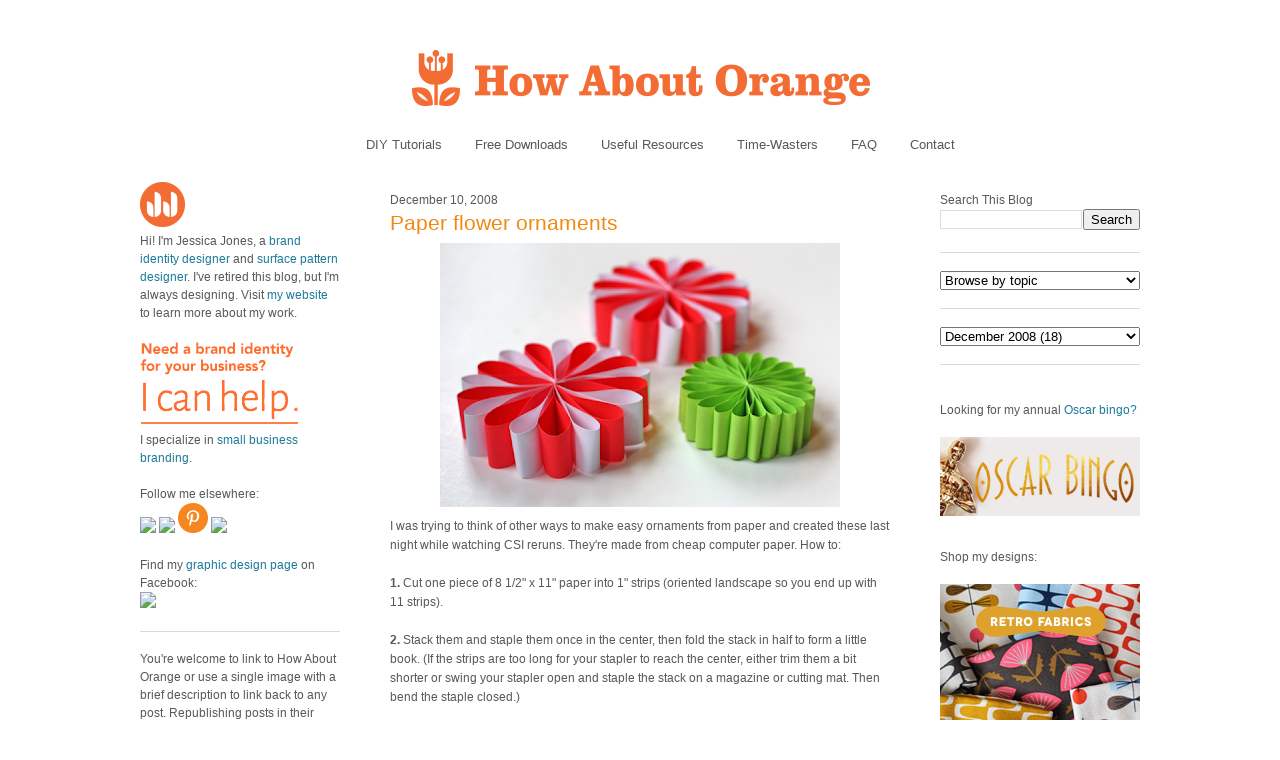

--- FILE ---
content_type: text/html; charset=UTF-8
request_url: https://howaboutorange.blogspot.com/2008/12/paper-flower-ornaments.html?showComment=1302178769676
body_size: 30550
content:
<!DOCTYPE html>
<html xmlns='http://www.w3.org/1999/xhtml' xmlns:b='http://www.google.com/2005/gml/b' xmlns:data='http://www.google.com/2005/gml/data' xmlns:expr='http://www.google.com/2005/gml/expr'>
<head>
<link href='https://www.blogger.com/static/v1/widgets/2944754296-widget_css_bundle.css' rel='stylesheet' type='text/css'/>
<meta content='C8WhTEm2jyCtUsXRtdBsvnyOx0vnR9WALU5BI2PSZM0' name='google-site-verification'/>
<meta content='C8WhTEm2jyCtUsXRtdBsvnyOx0vnR9WALU5BI2PSZM0' name='google-site-verification'/>
<META content='V4aR2wgs6V66GA4R06wz09ZcFH0IfgFFTSWTa1vMpgM=' name='verify-v1'></META>
<a name='6995678367'></a>
<meta/>
<meta content='text/html; charset=UTF-8' http-equiv='Content-Type'/>
<meta content='blogger' name='generator'/>
<link href='https://howaboutorange.blogspot.com/favicon.ico' rel='icon' type='image/x-icon'/>
<link href='https://howaboutorange.blogspot.com/2008/12/paper-flower-ornaments.html' rel='canonical'/>
<link rel="alternate" type="application/atom+xml" title="How About Orange - Atom" href="https://howaboutorange.blogspot.com/feeds/posts/default" />
<link rel="alternate" type="application/rss+xml" title="How About Orange - RSS" href="https://howaboutorange.blogspot.com/feeds/posts/default?alt=rss" />
<link rel="service.post" type="application/atom+xml" title="How About Orange - Atom" href="https://www.blogger.com/feeds/7556794318856646559/posts/default" />

<link rel="alternate" type="application/atom+xml" title="How About Orange - Atom" href="https://howaboutorange.blogspot.com/feeds/3009983107492926890/comments/default" />
<!--Can't find substitution for tag [blog.ieCssRetrofitLinks]-->
<link href='https://blogger.googleusercontent.com/img/b/R29vZ2xl/AVvXsEi2m25E2HwxWakBM2JujSnd42mv9AsFzttVinrXVrjKwYPKnpa2HaY0eAwAU5qLFYANmqRbYDr0WOQfgeSfw65utVlbIu2svR4WfcfLv15ch4uM_8dPIwXn_mZbnNdTYrkcA40eigBs-27X/s400/DIY-paper-ornaments.png' rel='image_src'/>
<meta content='https://howaboutorange.blogspot.com/2008/12/paper-flower-ornaments.html' property='og:url'/>
<meta content='Paper flower ornaments' property='og:title'/>
<meta content='A blog with DIY tutorials, graphic design resources, and inspiration from graphic designer Jessica Jones.' property='og:description'/>
<meta content='https://blogger.googleusercontent.com/img/b/R29vZ2xl/AVvXsEi2m25E2HwxWakBM2JujSnd42mv9AsFzttVinrXVrjKwYPKnpa2HaY0eAwAU5qLFYANmqRbYDr0WOQfgeSfw65utVlbIu2svR4WfcfLv15ch4uM_8dPIwXn_mZbnNdTYrkcA40eigBs-27X/w1200-h630-p-k-no-nu/DIY-paper-ornaments.png' property='og:image'/>
<title>Paper flower ornaments | How About Orange</title>
<style id='page-skin-1' type='text/css'><!--
/*
-----------------------------------------------
Blogger Template Style
Name:     Minima
Designer: Douglas Bowman
URL:      www.stopdesign.com
Date:     26 Feb 2004
Updated by: Blogger Team
----------------------------------------------- */
/* Variable definitions
====================
<Variable name="bgcolor" description="Page Background Color"
type="color" default="#fff">
<Variable name="textcolor" description="Text Color"
type="color" default="#333">
<Variable name="linkcolor" description="Link Color"
type="color" default="#58a">
<Variable name="pagetitlecolor" description="Blog Title Color"
type="color" default="#666">
<Variable name="descriptioncolor" description="Blog Description Color"
type="color" default="#999">
<Variable name="titlecolor" description="Post Title Color"
type="color" default="#c60">
<Variable name="bordercolor" description="Border Color"
type="color" default="#ccc">
<Variable name="sidebarcolor" description="Sidebar Title Color"
type="color" default="#999">
<Variable name="sidebartextcolor" description="Sidebar Text Color"
type="color" default="#666">
<Variable name="visitedlinkcolor" description="Visited Link Color"
type="color" default="#999">
<Variable name="bodyfont" description="Text Font"
type="font" default="normal normal 100% Arial, Sans-serif">
<Variable name="headerfont" description="Sidebar Title Font"
type="font"
default="normal normal 78% 'Trebuchet MS',Trebuchet,Arial,Verdana,Sans-serif">
<Variable name="pagetitlefont" description="Blog Title Font"
type="font"
default="normal normal 200% Georgia, Serif">
<Variable name="descriptionfont" description="Blog Description Font"
type="font"
default="normal normal 78% 'Trebuchet MS', Trebuchet, Arial, Verdana, Sans-serif">
<Variable name="postfooterfont" description="Post Footer Font"
type="font"
default="normal normal 78% 'Trebuchet MS', Trebuchet, Arial, Verdana, Sans-serif">
*/
/* Use this with templates/template-twocol.html */
body, .body-fauxcolumn-outer {
background-color:#ffffff;
margin:0;
color:#585959;
font:x-small Arial Sans-serif;
font-size/* */:/**/small;
font-size: /**/small;
text-align: center;
margin-top:0px;
position: relative;
top: -30px;
}
a:link {
color:#1d7b9b;
text-decoration:none;
}
a:visited {
color:#1d7b9b;
text-decoration:none;
}
a:hover {
color:#f38810;
text-decoration:underline;
}
a img {
border-width:0;
}
/* Header
-----------------------------------------------
*/
#newnavbar ul li{
font-size:108%;
list-style-type: none;
display:inline;
padding:0px;
margin:15px;
border:0px solid;
}
#newnavbar li a{
color:#585959;
}
#newnavbar li a:hover {
color: #f38810;
}
#newnavbar{
margin: 0px 0 15px 0px;
}
#header-wrapper {
background-color:#ffffff;
width:1000px;
margin:0 auto 30px;
border:0px solid #cccccc;
}
#header {
margin: 0px;
border: 0px solid #cccccc;
text-align: center;
color:#808080;
}
#header h1 {
margin:5px 5px 0;
padding:15px 20px .25em;
line-height:1.2em;
text-transform:uppercase;
letter-spacing:.2em;
font: normal normal 270% Arial, Tahoma, Helvetica, FreeSans, sans-serif;;
}
#header a {
color:#808080;
text-decoration:none;
}
#header a:hover {
color:#808080;
}
#header .description {
margin:0 5px 5px;
padding:0 20px 15px;
max-width:700px;
text-transform:uppercase;
letter-spacing:.2em;
line-height: 1.4em;
font: normal normal 78% Arial, Tahoma, Helvetica, FreeSans, sans-serif;;
color: #999999;
}
/* Outer-Wrapper
----------------------------------------------- */
#outer-wrapper {
background-color:#ffffff;
width: 1000px;
margin:0 auto;
padding:10px;
text-align:left;
font: normal normal 12px Arial, Tahoma, Helvetica, FreeSans, sans-serif;;
}
#main-wrapper {
background-color:#ffffff;
width: 500px;
margin-left: 50px;
float: left;
word-wrap: break-word; /* fix for long text breaking sidebar float in IE */
overflow: hidden;     /* fix for long non-text content breaking IE sidebar float */
}
#sidebar-wrapper {
background-color:#ffffff;
width: 200px;
float: right;
word-wrap: break-word; /* fix for long text breaking sidebar float in IE */
overflow: hidden;      /* fix for long non-text content breaking IE sidebar float */
}
#newsidebar-wrapper {
background-color:#ffffff;
width: 200px;
float: left;
word-wrap: break-word; /* fix for long text breaking sidebar float in IE */
overflow: hidden;      /* fix for long non-text content breaking IE sidebar float */
}
/* Headings
----------------------------------------------- */
h2 {
margin:1.5em 0 .75em;
font:normal normal 12px Arial, Tahoma, Helvetica, FreeSans, sans-serif;;
line-height: 0em;
letter-spacing:0em;
color:#585959;
}
/* Posts
-----------------------------------------------
*/
h2.date-header {
margin:1.5em 0 .5em;
font-size:100%;
}
.post {
margin:.5em 0 1.5em;
border-bottom:1px solid #dad8d8;
padding-bottom:1.5em;
}
.post h3 {
margin:.25em 0 0;
padding:0 0 4px;
font-size:175%;
font-weight:normal;
line-height:1.6em;
color:#f38810;
}
.post h3 a, .post h3 a:visited, .post h3 strong {
display:block;
text-decoration:none;
color:#f38810;
font-weight:normal;
}
.post h3 strong, .post h3 a:hover {
color:#585959;
}
.post p {
margin:0 0 .75em;
line-height:1.6em;
}
.post-footer {
margin: .75em 0;
color:#585959;
letter-spacing:0em;
font: normal normal 11px Arial, Tahoma, Helvetica, FreeSans, sans-serif;;
line-height: 1.4em;
}
.comment-link {
margin-left:0em;
}
.post img {
padding:0px;
}
.post blockquote {
margin:1em 20px;
}
.post blockquote p {
margin:.75em 0;
}
/* Comments
----------------------------------------------- */
#comments h4 {
margin:1em 0;
font-weight: bold;
line-height: 1.4em;
letter-spacing:0em;
color: #585959;
}
#comments-block {
margin:1em 0 1.5em;
line-height:1.6em;
}
#comments-block .comment-author {
margin:.5em 0;
}
#comments-block .comment-body {
margin:.25em 0 0;
}
#comments-block .comment-footer {
margin:-.25em 0 2em;
line-height: 1.4em;
letter-spacing:0em;
}
#comments-block .comment-body p {
margin:0 0 .75em;
}
.deleted-comment {
font-style:italic;
color:gray;
}
#blog-pager-newer-link {
float: left;
}
#blog-pager-older-link {
float: right;
}
#blog-pager {
text-align: center;
}
.feed-links {
clear: both;
line-height: 2.5em;
}
/* Sidebar Content
----------------------------------------------- */
.sidebar {
color: #585959;
line-height: 1.5em;
font-size: 100%;
}
.sidebar ul {
list-style:none;
margin:0 0 0;
padding:0 0 0;
}
.sidebar li {
margin:0;
padding:0 0 .25em 15px;
text-indent:-15px;
line-height:1.5em;
}
.sidebar .widget, .main .widget {
border-bottom:1px solid #dad8d8;
margin:0 0 1.5em;
padding:0 0 1.5em;
}
.main .Blog {
border-bottom-width: 0;
}
/* Profile
----------------------------------------------- */
.profile-img {
float: center;
margin: 0 0px 0px 0;
padding: 0px;
border: 0px solid #cccccc;
}
.profile-data {
margin:0;
letter-spacing:0em;
font: normal normal 12px Arial, Tahoma, Helvetica, FreeSans, sans-serif;;
color: #585959;
font-weight: normal;
line-height: 1.1em;
}
.profile-datablock {
margin:.5em 0 .5em;
}
.profile-textblock {
margin: 0.5em 0;
line-height: 1.6em;
}
.profile-link {
font: normal normal 11px Arial, Tahoma, Helvetica, FreeSans, sans-serif;;
letter-spacing: 0em;
}
/* Footer
----------------------------------------------- */
#footer {
width:1000px;
clear:both;
margin:0 auto;
padding-top:15px;
line-height: 1.6em;
text-transform:uppercase;
letter-spacing:.1em;
text-align: center;
}
/** Page structure tweaks for layout editor wireframe */
body#layout #header {
margin-left: 0px;
margin-right: 0px;
}
body#layout #outer-wrapper,
body#layout #header-wrapper,
body#layout #footer {
width: 1000px;
padding: 0px;
}
body#layout #main-wrapper {
width: 500px;
margin-left: 50px;
}
body#layout #sidebar-wrapper {
width: 200px;
}
body#layout #newsidebar-wrapper {
width: 200px;
}
.sb-email {
background-position:0 -66px !important;
}
a.sb-email:hover {
background-position:0 -66px !important;
}
a.sb-email:active {
background-position:0 -66px !important;
}
.sb-blog {
background-position:-21px -66px !important;
}
a.sb-blog:hover {
background-position:-21px -66px !important;
}
a.sb-blog:active {
background-position:-21px -66px !important;
}
.sb-twitter {
background-position:-42px -66px !important;
}
a.sb-twitter:hover {
background-position:-42px -66px !important;
}
a.sb-twitter:active {
background-position:-42px -66px !important;
}
.sb-facebook {
background-position:-63px -66px !important;
}
a.sb-facebook:hover {
background-position:-63px -66px !important;
}
a.sb-facebook:active {
background-position:-63px -66px !important;
}
.sb-buzz {
background-position:-84px -66px !important;
width:22px;
}
a.sb-buzz:hover {
background-position:-84px -66px !important;
}
a.sb-buzz:active {
background-position:-84px -66px !important;
}
.sb-blog{display:none}
.sb-blog{display:none}
.sb-buzz{display:none}
#HTML2 {
border-bottom:0px
}
#HTML3 {
border-bottom:0px
}
#HTML4 {
border-bottom:0px
}
--></style>
<script type='text/javascript'>var switchTo5x=true;</script>
<script src="//w.sharethis.com/button/buttons.js" type="text/javascript"></script>
<script type='text/javascript'>stLight.options({publisher: "ur-8d73e121-7af6-870a-7678-2ff5c94c2f6f"}); </script>
<link href='https://www.blogger.com/dyn-css/authorization.css?targetBlogID=7556794318856646559&amp;zx=6a132c00-e2ee-48b0-83c8-0bc2239aa1df' media='none' onload='if(media!=&#39;all&#39;)media=&#39;all&#39;' rel='stylesheet'/><noscript><link href='https://www.blogger.com/dyn-css/authorization.css?targetBlogID=7556794318856646559&amp;zx=6a132c00-e2ee-48b0-83c8-0bc2239aa1df' rel='stylesheet'/></noscript>
<meta name='google-adsense-platform-account' content='ca-host-pub-1556223355139109'/>
<meta name='google-adsense-platform-domain' content='blogspot.com'/>

</head>
<body>
<div class='navbar section' id='navbar'><div class='widget Navbar' data-version='1' id='Navbar1'><script type="text/javascript">
    function setAttributeOnload(object, attribute, val) {
      if(window.addEventListener) {
        window.addEventListener('load',
          function(){ object[attribute] = val; }, false);
      } else {
        window.attachEvent('onload', function(){ object[attribute] = val; });
      }
    }
  </script>
<div id="navbar-iframe-container"></div>
<script type="text/javascript" src="https://apis.google.com/js/platform.js"></script>
<script type="text/javascript">
      gapi.load("gapi.iframes:gapi.iframes.style.bubble", function() {
        if (gapi.iframes && gapi.iframes.getContext) {
          gapi.iframes.getContext().openChild({
              url: 'https://www.blogger.com/navbar/7556794318856646559?po\x3d3009983107492926890\x26origin\x3dhttps://howaboutorange.blogspot.com',
              where: document.getElementById("navbar-iframe-container"),
              id: "navbar-iframe"
          });
        }
      });
    </script><script type="text/javascript">
(function() {
var script = document.createElement('script');
script.type = 'text/javascript';
script.src = '//pagead2.googlesyndication.com/pagead/js/google_top_exp.js';
var head = document.getElementsByTagName('head')[0];
if (head) {
head.appendChild(script);
}})();
</script>
</div></div>
<div id='outer-wrapper'><div id='wrap2'>
<!-- skip links for text browsers -->
<span id='skiplinks' style='display:none;'>
<a href='#main'>skip to main </a> |
      <a href='#sidebar'>skip to sidebar</a>
</span>
<div id='header-wrapper'>
<div class='header section' id='header'><div class='widget Header' data-version='1' id='Header1'>
<div id='header-inner'>
<a href='https://howaboutorange.blogspot.com/' style='display: block'>
<img alt='How About Orange' height='115px; ' id='Header1_headerimg' src='https://blogger.googleusercontent.com/img/b/R29vZ2xl/AVvXsEhGdToMQSYkk6hkhCmKz8B0E1USIthko6s3IZzdOj_RD51MB9f3Hu1EjfiuoxOpiZdFISuP8XvFedht7r-RfQKb3x4E6pt9e1MqphQpyeLg3vwryHvGaoE3gS2uUJBDJ-8cG1jzHLdLEGA/s1600/How-About-Orange_6_1000.png' style='display: block' width='1000px; '/>
</a>
</div>
</div><div class='widget HTML' data-version='1' id='HTML7'>
<div class='widget-content'>
<div id="newnavbar">
<ul>
<li><a href="http://howaboutorange.blogspot.com/search/label/tutorials">DIY Tutorials</a></li>
<li><a href="http://howaboutorange.blogspot.com/search/label/downloads">Free Downloads</a></li>
<li><a href="http://howaboutorange.blogspot.com/search/label/resources">Useful Resources</a></li>
<li><a href="http://howaboutorange.blogspot.com/search/label/time-wasters">Time-Wasters</a></li>
<li><a href="http://howaboutorange.blogspot.com/p/faq.html">FAQ</a></li>
<li><a href="http://howaboutorange.blogspot.com/p/contact-me.html">Contact</a></li>
</ul></div>
</div>
<div class='clear'></div>
</div></div>
</div>
<div id='content-wrapper'>
<div id='newsidebar-wrapper'>
<div class='sidebar section' id='newsidebar'><div class='widget HTML' data-version='1' id='HTML6'>
<div class='widget-content'>
<a href="http://howaboutorange.blogspot.com/p/faq.html"><image src="https://blogger.googleusercontent.com/img/b/R29vZ2xl/AVvXsEhvJafh1LSc0U7-n-EqDQaNfGs9CCA4thjBcqZD72eg5qHlbyWmV1bEQ6T_h9_mZTKjyfmvZ4D_oJTEIpA9l4GcvT9WNU4cDPcawTS9B6crSbALi_N3aAi3__oUAP3sgbOg_Gx6MaZgeUk/s1600/JJ+no+text_45px.png"/></image></a>
<br />
Hi! I'm Jessica Jones, a <a href="https://www.jessicajonesdesign.com/brand-identity-design/" target="_blank">brand identity designer</a> and <a href="https://www.jessicajonesdesign.com/surface-designer/" target="_blank">surface pattern designer</a>. I've retired this blog, but I'm always designing. Visit <a href="http://jessicajonesdesign.com/" target="_blank">my website</a> to learn more about my work.
<br />
<br />
<a href="http://jessicajonesdesign.com/identity-design/" rel=&#8221;nofollow&#8221; target="_blank" onclick="javascript: pageTracker._trackPageview
('/ads/branding');"><image src="https://blogger.googleusercontent.com/img/b/R29vZ2xl/AVvXsEgUIC9EdoKTdfyvb_wajqeVTA43vLrQMq98YWRlIOw1PDpn52BPHXoDdW6KdblUrPloLiXn0LTij7dhsAZpnfivDyMSgv16wHEu_1t4ctTSSd3WyatNhMxbYkTatwskHRrYyXkIKJkmmLg/s1600/Brand+identity+design.png"/></image></a>
<br />
I specialize in <a href="https://www.jessicajonesdesign.com/brand-identity-design/small-business-branding/" target="_blank">small business branding</a>.
<br />
<br />
Follow me elsewhere:
<br />
<a href="http://www.facebook.com/HowAboutOrange" target="_blank"><image src="http://jessicajonesdesign.com/downloads/facebook.png"></image>
</a><a href="https://twitter.com/#!/howaboutorange" target="_blank"><image src="http://jessicajonesdesign.com/downloads/twitter.png"></image></a>
<a href="http://pinterest.com/howaboutorange/" target="_blank"><img src="https://lh3.googleusercontent.com/blogger_img_proxy/AEn0k_sXz8SzLsQ0GCZMDW5Evb1Q5JdQmy1LedcUUTDNsyrilQn4ltmOm8fY0Mmf5P_Q-Eao4vjo-QWweLLmFFqLzvc_GzrLnRyHwDMQSQJTsfeskDH2WqK0-wc=s0-d"></a>
<a href="http://instagram.com/howaboutorange" target="_blank"><image src="http://jessicajonesdesign.com/downloads/instagram.png"></image></a>
<br />
<br />
Find my <a href="https://www.facebook.com/JessicaJonesDesign" target="_blank">graphic design page</a> on Facebook:
<br />
<a href="http://www.facebook.com/jessicajonesdesign" target="_blank"><image src="http://jessicajonesdesign.com/downloads/facebook.png"></image>
</a>
</div>
<div class='clear'></div>
</div><div class='widget Text' data-version='1' id='Text1'>
<div class='widget-content'>
<div>You're welcome to link to How About Orange or use a single image with a brief description to link back to any post. Republishing posts in their entirety is prohibited without permission.</div><div><br /></div><div>&#169; 2006&#8211;2014 Jessica Jones.</div>
</div>
<div class='clear'></div>
</div></div>
</div>
<div id='main-wrapper'>
<div class='main section' id='main'><div class='widget Blog' data-version='1' id='Blog1'>
<div class='blog-posts hfeed'>
<!--Can't find substitution for tag [defaultAdStart]-->

          <div class="date-outer">
        
<h2 class='date-header'><span>December 10, 2008</span></h2>

          <div class="date-posts">
        
<div class='post-outer'>
<div class='post'>
<a name='3009983107492926890'></a>
<h3 class='post-title'>
<a href='https://howaboutorange.blogspot.com/2008/12/paper-flower-ornaments.html'>Paper flower ornaments</a>
</h3>
<div class='post-header-line-1'></div>
<div class='post-body'>
<p><a href="https://blogger.googleusercontent.com/img/b/R29vZ2xl/AVvXsEi2m25E2HwxWakBM2JujSnd42mv9AsFzttVinrXVrjKwYPKnpa2HaY0eAwAU5qLFYANmqRbYDr0WOQfgeSfw65utVlbIu2svR4WfcfLv15ch4uM_8dPIwXn_mZbnNdTYrkcA40eigBs-27X/s1600/DIY-paper-ornaments.png" onblur="try {parent.deselectBloggerImageGracefully();} catch(e) {}"><img alt="" border="0" id="BLOGGER_PHOTO_ID_5682703668933516818" src="https://blogger.googleusercontent.com/img/b/R29vZ2xl/AVvXsEi2m25E2HwxWakBM2JujSnd42mv9AsFzttVinrXVrjKwYPKnpa2HaY0eAwAU5qLFYANmqRbYDr0WOQfgeSfw65utVlbIu2svR4WfcfLv15ch4uM_8dPIwXn_mZbnNdTYrkcA40eigBs-27X/s400/DIY-paper-ornaments.png" style="display:block; margin:0px auto 10px; text-align:center;cursor:pointer; cursor:hand;width: 400px; height: 264px;" /></a>I was trying to think of other ways to make easy ornaments from paper and created these last night while watching CSI reruns. They're made from cheap computer paper. How to:<br /><br /><span style="font-weight:bold;">1. </span>Cut one piece of 8 1/2" x 11" paper into 1" strips (oriented landscape so you end up with 11 strips).<br /><br /><span style="font-weight:bold;">2. </span>Stack them and staple them once in the center, then fold the stack in half to form a little book. (If the strips are too long for your stapler to reach the center, either trim them a bit shorter or swing your stapler open and staple the stack on a magazine or cutting mat. Then bend the staple closed.)<br /><br /><a href="https://blogger.googleusercontent.com/img/b/R29vZ2xl/AVvXsEh_0TtRuPgIrcgF6Dn_UUp-OZOrSWP5MbBp8eC88sZPqenqODaT8U4m7jBea0JkDadpSLQmepT9bbpQ13m-5LXhMJ9-_U5aqFVHqF5NCAwyxwb8S8zdVuPywx64ncKkyON_mloC9FjxG5Ec/s1600-h/ornaments2.jpg" onblur="try {parent.deselectBloggerImageGracefully();} catch(e) {}"><img alt="" border="0" id="BLOGGER_PHOTO_ID_5278271670888324578" src="https://blogger.googleusercontent.com/img/b/R29vZ2xl/AVvXsEh_0TtRuPgIrcgF6Dn_UUp-OZOrSWP5MbBp8eC88sZPqenqODaT8U4m7jBea0JkDadpSLQmepT9bbpQ13m-5LXhMJ9-_U5aqFVHqF5NCAwyxwb8S8zdVuPywx64ncKkyON_mloC9FjxG5Ec/s400/ornaments2.jpg" style="display:block; margin:0px auto 10px; text-align:center;cursor:pointer; cursor:hand;width: 400px; height: 286px;" /></a><span style="font-weight:bold;">3.</span> Put a little piece of double-stick tape at the tip of the first "page." Then bend it inward toward the center and stick it down. Repeat for every "page" until you have a circular flower shape.<br /><br /><span style="font-weight:bold;">4. </span>Hang with invisible thread. (Yeah, there is such a thing! You can buy clear thread at a fabric store.) <br /><br /><a href="https://blogger.googleusercontent.com/img/b/R29vZ2xl/AVvXsEiFZC2iabOI5j8fgK6z3rk3OM0t0NLY7niPHZcqQyFrSdFLcuzfun1OPsRt53eFQAJQEhKNxadnZQ02cOi9QTKLA28_ct1ROyKeUPYWwReCZtn_I0J4n15-pqhRAlSTaVla19orbWvQk97X/s1600-h/ornament3.jpg" onblur="try {parent.deselectBloggerImageGracefully();} catch(e) {}"><img alt="" border="0" id="BLOGGER_PHOTO_ID_5278271668827761938" src="https://blogger.googleusercontent.com/img/b/R29vZ2xl/AVvXsEiFZC2iabOI5j8fgK6z3rk3OM0t0NLY7niPHZcqQyFrSdFLcuzfun1OPsRt53eFQAJQEhKNxadnZQ02cOi9QTKLA28_ct1ROyKeUPYWwReCZtn_I0J4n15-pqhRAlSTaVla19orbWvQk97X/s800/ornament3.jpg" style="display:block; margin:0px auto 10px; text-align:center;cursor:pointer; cursor:hand;width: 400px;" /></a>Of course I had to do an orange one.</p>
<div style='clear: both;'></div>
</div>
<div class='post-footer'>
<script charset="utf-8" src="//feeds.feedburner.com/~s/HowAboutOrange?i=https://howaboutorange.blogspot.com/2008/12/paper-flower-ornaments.html" type="text/javascript"></script>
<p class='post-footer-line post-footer-line-1'>
<span class='post-author'>
</span>
<span class='post-comment-link'>
</span>
<span class='st_twitter'></span>
<span class='st_pinterest'></span>
<span class='st_facebook'></span>
<span class='st_email'></span>
<span class='st_service' st_title='Paper flower ornaments' st_url='https://howaboutorange.blogspot.com/2008/12/paper-flower-ornaments.html'></span>
<div class='post-share-buttons'>
</div>
<span class='post-icons'>
<span class='item-control blog-admin pid-127606378'>
<a href='https://www.blogger.com/post-edit.g?blogID=7556794318856646559&postID=3009983107492926890&from=pencil' title='Edit Post'>
<img alt='' class='icon-action' height='18' src='https://resources.blogblog.com/img/icon18_edit_allbkg.gif' width='18'/>
</a>
</span>
</span>
</p>
<p class='post-footer-line post-footer-line-2'><span class='post-labels'>
See more:
<a href='https://howaboutorange.blogspot.com/search/label/christmas' rel='tag'>christmas</a>,
<a href='https://howaboutorange.blogspot.com/search/label/paper' rel='tag'>paper</a>,
<a href='https://howaboutorange.blogspot.com/search/label/tutorials' rel='tag'>tutorials</a>
</span>
</p>
<p class='post-footer-line post-footer-line-3'></p>
</div>
</div>
<div class='comments' id='comments'>
<a name='comments'></a>
<h4>
86
comments:
        
</h4>
<div id='Blog1_comments-block-wrapper'>
<dl class='avatar-comment-indent' id='comments-block'>
<dt class='comment-author ' id='c1308592853362422673'>
<a name='c1308592853362422673'></a>
<div class="avatar-image-container avatar-stock"><span dir="ltr"><a href="https://www.blogger.com/profile/01829970006543468066" target="" rel="nofollow" onclick="" class="avatar-hovercard" id="av-1308592853362422673-01829970006543468066"><img src="//www.blogger.com/img/blogger_logo_round_35.png" width="35" height="35" alt="" title="Veronica">

</a></span></div>
<a href='https://www.blogger.com/profile/01829970006543468066' rel='nofollow'>Veronica</a>
said...
</dt>
<dd class='comment-body' id='Blog1_cmt-1308592853362422673'>
<p>
This is perfect, just what I have been looking for. THANK YOU!
</p>
</dd>
<dd class='comment-footer'>
<span class='comment-timestamp'>
<a href='https://howaboutorange.blogspot.com/2008/12/paper-flower-ornaments.html?showComment=1228944720000#c1308592853362422673' title='comment permalink'>
December 10, 2008 at 3:32&#8239;PM
</a>
<span class='item-control blog-admin pid-222317024'>
<a class='comment-delete' href='https://www.blogger.com/comment/delete/7556794318856646559/1308592853362422673' title='Delete Comment'>
<img src='//www.blogger.com/img/icon_delete13.gif'/>
</a>
</span>
</span>
</dd>
<dt class='comment-author ' id='c6095592360882941614'>
<a name='c6095592360882941614'></a>
<div class="avatar-image-container vcard"><span dir="ltr"><a href="https://www.blogger.com/profile/03249712869471775697" target="" rel="nofollow" onclick="" class="avatar-hovercard" id="av-6095592360882941614-03249712869471775697"><img src="https://resources.blogblog.com/img/blank.gif" width="35" height="35" class="delayLoad" style="display: none;" longdesc="//3.bp.blogspot.com/_y7JTk7EB9G4/S83PAQXGclI/AAAAAAAADqY/xxbSnDW8EC8/S45-s35/4538353460_447f17eee0.jpg" alt="" title="Becky Farley">

<noscript><img src="//3.bp.blogspot.com/_y7JTk7EB9G4/S83PAQXGclI/AAAAAAAADqY/xxbSnDW8EC8/S45-s35/4538353460_447f17eee0.jpg" width="35" height="35" class="photo" alt=""></noscript></a></span></div>
<a href='https://www.blogger.com/profile/03249712869471775697' rel='nofollow'>Becky Farley</a>
said...
</dt>
<dd class='comment-body' id='Blog1_cmt-6095592360882941614'>
<p>
Oh this is cool! I work at a printing company, and our Christmas tree is from all recycled paper, so this is perfect! Thank you! You're very clever!
</p>
</dd>
<dd class='comment-footer'>
<span class='comment-timestamp'>
<a href='https://howaboutorange.blogspot.com/2008/12/paper-flower-ornaments.html?showComment=1228946640000#c6095592360882941614' title='comment permalink'>
December 10, 2008 at 4:04&#8239;PM
</a>
<span class='item-control blog-admin pid-119008899'>
<a class='comment-delete' href='https://www.blogger.com/comment/delete/7556794318856646559/6095592360882941614' title='Delete Comment'>
<img src='//www.blogger.com/img/icon_delete13.gif'/>
</a>
</span>
</span>
</dd>
<dt class='comment-author ' id='c564934687928200845'>
<a name='c564934687928200845'></a>
<div class="avatar-image-container vcard"><span dir="ltr"><a href="https://www.blogger.com/profile/00424101811517659566" target="" rel="nofollow" onclick="" class="avatar-hovercard" id="av-564934687928200845-00424101811517659566"><img src="https://resources.blogblog.com/img/blank.gif" width="35" height="35" class="delayLoad" style="display: none;" longdesc="//blogger.googleusercontent.com/img/b/R29vZ2xl/AVvXsEjd3srpL4tCVksNY_KyUNBEcf4nW08-drBPuTR3Fj9ExduZNfy7tG6ereaWe9yp_Y75_xcyQ47Fg7HHTedwol3iqyaMam7FUkIyMT3oXKqmP8NwOnDSeJJ7Mu4Z_GXwvw/s45-c/VdeH-blueavatar-75p.jpg" alt="" title="Venus de Hilo">

<noscript><img src="//blogger.googleusercontent.com/img/b/R29vZ2xl/AVvXsEjd3srpL4tCVksNY_KyUNBEcf4nW08-drBPuTR3Fj9ExduZNfy7tG6ereaWe9yp_Y75_xcyQ47Fg7HHTedwol3iqyaMam7FUkIyMT3oXKqmP8NwOnDSeJJ7Mu4Z_GXwvw/s45-c/VdeH-blueavatar-75p.jpg" width="35" height="35" class="photo" alt=""></noscript></a></span></div>
<a href='https://www.blogger.com/profile/00424101811517659566' rel='nofollow'>Venus de Hilo</a>
said...
</dt>
<dd class='comment-body' id='Blog1_cmt-564934687928200845'>
<p>
Oh, those are so pretty! I have a stash of colored papers in the office closet I hardly ever use, (and I think there's a roll of double-stick tape in there, too). And I've got a roll of nylon thread somewhere...
</p>
</dd>
<dd class='comment-footer'>
<span class='comment-timestamp'>
<a href='https://howaboutorange.blogspot.com/2008/12/paper-flower-ornaments.html?showComment=1228946940000#c564934687928200845' title='comment permalink'>
December 10, 2008 at 4:09&#8239;PM
</a>
<span class='item-control blog-admin pid-186588458'>
<a class='comment-delete' href='https://www.blogger.com/comment/delete/7556794318856646559/564934687928200845' title='Delete Comment'>
<img src='//www.blogger.com/img/icon_delete13.gif'/>
</a>
</span>
</span>
</dd>
<dt class='comment-author ' id='c7176236912498924525'>
<a name='c7176236912498924525'></a>
<div class="avatar-image-container vcard"><span dir="ltr"><a href="https://www.blogger.com/profile/06967481825388747694" target="" rel="nofollow" onclick="" class="avatar-hovercard" id="av-7176236912498924525-06967481825388747694"><img src="https://resources.blogblog.com/img/blank.gif" width="35" height="35" class="delayLoad" style="display: none;" longdesc="//blogger.googleusercontent.com/img/b/R29vZ2xl/AVvXsEiNfvtixrqp4fsDVWZrMI99e_XA0RVm5TFx7rSNq-TyyZNxIiwjSZBmM9m4iTX-_nCbR7h5QZv-BRIrY26nK9-oWKpj5g6QxlCyMWdEYy3WUF9KKqojkFA0XX9WqIALhw/s45-c/profile.jpg" alt="" title="Jenn">

<noscript><img src="//blogger.googleusercontent.com/img/b/R29vZ2xl/AVvXsEiNfvtixrqp4fsDVWZrMI99e_XA0RVm5TFx7rSNq-TyyZNxIiwjSZBmM9m4iTX-_nCbR7h5QZv-BRIrY26nK9-oWKpj5g6QxlCyMWdEYy3WUF9KKqojkFA0XX9WqIALhw/s45-c/profile.jpg" width="35" height="35" class="photo" alt=""></noscript></a></span></div>
<a href='https://www.blogger.com/profile/06967481825388747694' rel='nofollow'>Jenn</a>
said...
</dt>
<dd class='comment-body' id='Blog1_cmt-7176236912498924525'>
<p>
so cute!! they look way more complex than they are!
</p>
</dd>
<dd class='comment-footer'>
<span class='comment-timestamp'>
<a href='https://howaboutorange.blogspot.com/2008/12/paper-flower-ornaments.html?showComment=1228947300000#c7176236912498924525' title='comment permalink'>
December 10, 2008 at 4:15&#8239;PM
</a>
<span class='item-control blog-admin pid-1223404705'>
<a class='comment-delete' href='https://www.blogger.com/comment/delete/7556794318856646559/7176236912498924525' title='Delete Comment'>
<img src='//www.blogger.com/img/icon_delete13.gif'/>
</a>
</span>
</span>
</dd>
<dt class='comment-author ' id='c9063259227067081114'>
<a name='c9063259227067081114'></a>
<div class="avatar-image-container avatar-stock"><span dir="ltr"><a href="https://www.blogger.com/profile/04444014473166480965" target="" rel="nofollow" onclick="" class="avatar-hovercard" id="av-9063259227067081114-04444014473166480965"><img src="//www.blogger.com/img/blogger_logo_round_35.png" width="35" height="35" alt="" title="zobars">

</a></span></div>
<a href='https://www.blogger.com/profile/04444014473166480965' rel='nofollow'>zobars</a>
said...
</dt>
<dd class='comment-body' id='Blog1_cmt-9063259227067081114'>
<p>
they look gorgeous...excellent project to do with your kids too.
</p>
</dd>
<dd class='comment-footer'>
<span class='comment-timestamp'>
<a href='https://howaboutorange.blogspot.com/2008/12/paper-flower-ornaments.html?showComment=1228947360000#c9063259227067081114' title='comment permalink'>
December 10, 2008 at 4:16&#8239;PM
</a>
<span class='item-control blog-admin pid-554239142'>
<a class='comment-delete' href='https://www.blogger.com/comment/delete/7556794318856646559/9063259227067081114' title='Delete Comment'>
<img src='//www.blogger.com/img/icon_delete13.gif'/>
</a>
</span>
</span>
</dd>
<dt class='comment-author ' id='c3106906688194380698'>
<a name='c3106906688194380698'></a>
<div class="avatar-image-container avatar-stock"><span dir="ltr"><img src="//resources.blogblog.com/img/blank.gif" width="35" height="35" alt="" title="Anonymous">

</span></div>
Anonymous
said...
</dt>
<dd class='comment-body' id='Blog1_cmt-3106906688194380698'>
<p>
Awesome! I need to make some of these for our tree. Most of the ornaments are handmade, but I decided that it is looking a little bare. Thanks!
</p>
</dd>
<dd class='comment-footer'>
<span class='comment-timestamp'>
<a href='https://howaboutorange.blogspot.com/2008/12/paper-flower-ornaments.html?showComment=1228949460000#c3106906688194380698' title='comment permalink'>
December 10, 2008 at 4:51&#8239;PM
</a>
<span class='item-control blog-admin pid-1219855090'>
<a class='comment-delete' href='https://www.blogger.com/comment/delete/7556794318856646559/3106906688194380698' title='Delete Comment'>
<img src='//www.blogger.com/img/icon_delete13.gif'/>
</a>
</span>
</span>
</dd>
<dt class='comment-author ' id='c2087870138346783165'>
<a name='c2087870138346783165'></a>
<div class="avatar-image-container vcard"><span dir="ltr"><a href="https://www.blogger.com/profile/04494036247908661426" target="" rel="nofollow" onclick="" class="avatar-hovercard" id="av-2087870138346783165-04494036247908661426"><img src="https://resources.blogblog.com/img/blank.gif" width="35" height="35" class="delayLoad" style="display: none;" longdesc="//4.bp.blogspot.com/_zZwIaqzPeyY/SyqitwWE-wI/AAAAAAAADjY/kSUholHtDbo/S45-s35/me%2Band%2Bquilt%2Bpile.jpg" alt="" title="Andi">

<noscript><img src="//4.bp.blogspot.com/_zZwIaqzPeyY/SyqitwWE-wI/AAAAAAAADjY/kSUholHtDbo/S45-s35/me%2Band%2Bquilt%2Bpile.jpg" width="35" height="35" class="photo" alt=""></noscript></a></span></div>
<a href='https://www.blogger.com/profile/04494036247908661426' rel='nofollow'>Andi</a>
said...
</dt>
<dd class='comment-body' id='Blog1_cmt-2087870138346783165'>
<p>
Very clever. They look great!
</p>
</dd>
<dd class='comment-footer'>
<span class='comment-timestamp'>
<a href='https://howaboutorange.blogspot.com/2008/12/paper-flower-ornaments.html?showComment=1228950780000#c2087870138346783165' title='comment permalink'>
December 10, 2008 at 5:13&#8239;PM
</a>
<span class='item-control blog-admin pid-1611462282'>
<a class='comment-delete' href='https://www.blogger.com/comment/delete/7556794318856646559/2087870138346783165' title='Delete Comment'>
<img src='//www.blogger.com/img/icon_delete13.gif'/>
</a>
</span>
</span>
</dd>
<dt class='comment-author ' id='c4959983222328494614'>
<a name='c4959983222328494614'></a>
<div class="avatar-image-container avatar-stock"><span dir="ltr"><img src="//resources.blogblog.com/img/blank.gif" width="35" height="35" alt="" title="Anonymous">

</span></div>
Anonymous
said...
</dt>
<dd class='comment-body' id='Blog1_cmt-4959983222328494614'>
<p>
WOW!<BR/><BR/>I'm going to make these to decorate around my wedding/reception in January!!!!<BR/><BR/>THANKS!!!!!!!!!!!!!!!!!!!!
</p>
</dd>
<dd class='comment-footer'>
<span class='comment-timestamp'>
<a href='https://howaboutorange.blogspot.com/2008/12/paper-flower-ornaments.html?showComment=1228951200000#c4959983222328494614' title='comment permalink'>
December 10, 2008 at 5:20&#8239;PM
</a>
<span class='item-control blog-admin pid-1219855090'>
<a class='comment-delete' href='https://www.blogger.com/comment/delete/7556794318856646559/4959983222328494614' title='Delete Comment'>
<img src='//www.blogger.com/img/icon_delete13.gif'/>
</a>
</span>
</span>
</dd>
<dt class='comment-author ' id='c5099242160586831192'>
<a name='c5099242160586831192'></a>
<div class="avatar-image-container avatar-stock"><span dir="ltr"><img src="//resources.blogblog.com/img/blank.gif" width="35" height="35" alt="" title="Anonymous">

</span></div>
Anonymous
said...
</dt>
<dd class='comment-body' id='Blog1_cmt-5099242160586831192'>
<p>
Awesome! I needed some embellishments for my sister's birthday present...this worked perfectly!<BR/><BR/>http://www.flickr.com/photos/caseydukes/3098324525/
</p>
</dd>
<dd class='comment-footer'>
<span class='comment-timestamp'>
<a href='https://howaboutorange.blogspot.com/2008/12/paper-flower-ornaments.html?showComment=1228951200001#c5099242160586831192' title='comment permalink'>
December 10, 2008 at 5:20&#8239;PM
</a>
<span class='item-control blog-admin pid-1219855090'>
<a class='comment-delete' href='https://www.blogger.com/comment/delete/7556794318856646559/5099242160586831192' title='Delete Comment'>
<img src='//www.blogger.com/img/icon_delete13.gif'/>
</a>
</span>
</span>
</dd>
<dt class='comment-author ' id='c1076603564394758370'>
<a name='c1076603564394758370'></a>
<div class="avatar-image-container vcard"><span dir="ltr"><a href="https://www.blogger.com/profile/06616267341650445312" target="" rel="nofollow" onclick="" class="avatar-hovercard" id="av-1076603564394758370-06616267341650445312"><img src="https://resources.blogblog.com/img/blank.gif" width="35" height="35" class="delayLoad" style="display: none;" longdesc="//blogger.googleusercontent.com/img/b/R29vZ2xl/AVvXsEjvC6X-_UaF9K5EqF3_qmLfg-kT1xEQ8j-d2qFA3m4Msx6nAtTZVpu3njB4xFjOIHT_dzxBZ0ta0-uUZuVEse1ntiIE6DC22rxPU_6oiRVz5rPlAPy7UHljjfYYTQMYow/s45-c/2673033590_ca0cafea23.jpg" alt="" title="kickpleat">

<noscript><img src="//blogger.googleusercontent.com/img/b/R29vZ2xl/AVvXsEjvC6X-_UaF9K5EqF3_qmLfg-kT1xEQ8j-d2qFA3m4Msx6nAtTZVpu3njB4xFjOIHT_dzxBZ0ta0-uUZuVEse1ntiIE6DC22rxPU_6oiRVz5rPlAPy7UHljjfYYTQMYow/s45-c/2673033590_ca0cafea23.jpg" width="35" height="35" class="photo" alt=""></noscript></a></span></div>
<a href='https://www.blogger.com/profile/06616267341650445312' rel='nofollow'>kickpleat</a>
said...
</dt>
<dd class='comment-body' id='Blog1_cmt-1076603564394758370'>
<p>
ooh, these are so pretty! i hope i have some time to make these as i'd love a whole string of them around our dining room!
</p>
</dd>
<dd class='comment-footer'>
<span class='comment-timestamp'>
<a href='https://howaboutorange.blogspot.com/2008/12/paper-flower-ornaments.html?showComment=1228951380000#c1076603564394758370' title='comment permalink'>
December 10, 2008 at 5:23&#8239;PM
</a>
<span class='item-control blog-admin pid-881803794'>
<a class='comment-delete' href='https://www.blogger.com/comment/delete/7556794318856646559/1076603564394758370' title='Delete Comment'>
<img src='//www.blogger.com/img/icon_delete13.gif'/>
</a>
</span>
</span>
</dd>
<dt class='comment-author ' id='c439086777802744588'>
<a name='c439086777802744588'></a>
<div class="avatar-image-container avatar-stock"><span dir="ltr"><img src="//resources.blogblog.com/img/blank.gif" width="35" height="35" alt="" title="Anonymous">

</span></div>
Anonymous
said...
</dt>
<dd class='comment-body' id='Blog1_cmt-439086777802744588'>
<p>
wow.  how simple. how lovely. and it uses both "C" words....<BR/><BR/>Classy and Cheap.<BR/><BR/>Thank you for your creativity!<BR/><BR/>Happy Holidays Jessica!
</p>
</dd>
<dd class='comment-footer'>
<span class='comment-timestamp'>
<a href='https://howaboutorange.blogspot.com/2008/12/paper-flower-ornaments.html?showComment=1228951620000#c439086777802744588' title='comment permalink'>
December 10, 2008 at 5:27&#8239;PM
</a>
<span class='item-control blog-admin pid-1219855090'>
<a class='comment-delete' href='https://www.blogger.com/comment/delete/7556794318856646559/439086777802744588' title='Delete Comment'>
<img src='//www.blogger.com/img/icon_delete13.gif'/>
</a>
</span>
</span>
</dd>
<dt class='comment-author ' id='c5717901360908940136'>
<a name='c5717901360908940136'></a>
<div class="avatar-image-container avatar-stock"><span dir="ltr"><img src="//resources.blogblog.com/img/blank.gif" width="35" height="35" alt="" title="Anonymous">

</span></div>
Anonymous
said...
</dt>
<dd class='comment-body' id='Blog1_cmt-5717901360908940136'>
<p>
so simple and so beautiful...a great way to fill in my christmas tree :)
</p>
</dd>
<dd class='comment-footer'>
<span class='comment-timestamp'>
<a href='https://howaboutorange.blogspot.com/2008/12/paper-flower-ornaments.html?showComment=1228952220000#c5717901360908940136' title='comment permalink'>
December 10, 2008 at 5:37&#8239;PM
</a>
<span class='item-control blog-admin pid-1219855090'>
<a class='comment-delete' href='https://www.blogger.com/comment/delete/7556794318856646559/5717901360908940136' title='Delete Comment'>
<img src='//www.blogger.com/img/icon_delete13.gif'/>
</a>
</span>
</span>
</dd>
<dt class='comment-author ' id='c5087077634442466512'>
<a name='c5087077634442466512'></a>
<div class="avatar-image-container avatar-stock"><span dir="ltr"><a href="https://www.blogger.com/profile/07683876349920004494" target="" rel="nofollow" onclick="" class="avatar-hovercard" id="av-5087077634442466512-07683876349920004494"><img src="//www.blogger.com/img/blogger_logo_round_35.png" width="35" height="35" alt="" title="all over the map">

</a></span></div>
<a href='https://www.blogger.com/profile/07683876349920004494' rel='nofollow'>all over the map</a>
said...
</dt>
<dd class='comment-body' id='Blog1_cmt-5087077634442466512'>
<p>
love these. BHG Australia has a whole bunch of paper ornaments to make this month. so easy and so pretty with all the different craft papers. i like the orange one best! :)
</p>
</dd>
<dd class='comment-footer'>
<span class='comment-timestamp'>
<a href='https://howaboutorange.blogspot.com/2008/12/paper-flower-ornaments.html?showComment=1228952760000#c5087077634442466512' title='comment permalink'>
December 10, 2008 at 5:46&#8239;PM
</a>
<span class='item-control blog-admin pid-202567848'>
<a class='comment-delete' href='https://www.blogger.com/comment/delete/7556794318856646559/5087077634442466512' title='Delete Comment'>
<img src='//www.blogger.com/img/icon_delete13.gif'/>
</a>
</span>
</span>
</dd>
<dt class='comment-author ' id='c1719571584281085923'>
<a name='c1719571584281085923'></a>
<div class="avatar-image-container vcard"><span dir="ltr"><a href="https://www.blogger.com/profile/14232597905942453923" target="" rel="nofollow" onclick="" class="avatar-hovercard" id="av-1719571584281085923-14232597905942453923"><img src="https://resources.blogblog.com/img/blank.gif" width="35" height="35" class="delayLoad" style="display: none;" longdesc="//blogger.googleusercontent.com/img/b/R29vZ2xl/AVvXsEghKp_X5KRX8ZUfqW1cMLKJqKWiSBbRv1dLHBiqqJCpn3KRRyJVYu9mHEQN3nE3zdOxc7_4L1YS6ePyWsIe7vUFBpjQzSaD-U84xeSevSSPj6x-fbB76PcnzKsuoR8mvak/s45-c/Genevieve_Gail_Headshot_Square_low_res.jpg" alt="" title="Genevieve Gail">

<noscript><img src="//blogger.googleusercontent.com/img/b/R29vZ2xl/AVvXsEghKp_X5KRX8ZUfqW1cMLKJqKWiSBbRv1dLHBiqqJCpn3KRRyJVYu9mHEQN3nE3zdOxc7_4L1YS6ePyWsIe7vUFBpjQzSaD-U84xeSevSSPj6x-fbB76PcnzKsuoR8mvak/s45-c/Genevieve_Gail_Headshot_Square_low_res.jpg" width="35" height="35" class="photo" alt=""></noscript></a></span></div>
<a href='https://www.blogger.com/profile/14232597905942453923' rel='nofollow'>Genevieve Gail</a>
said...
</dt>
<dd class='comment-body' id='Blog1_cmt-1719571584281085923'>
<p>
Great project, they remind me of ribbon candy!  Thanks for sharing :)
</p>
</dd>
<dd class='comment-footer'>
<span class='comment-timestamp'>
<a href='https://howaboutorange.blogspot.com/2008/12/paper-flower-ornaments.html?showComment=1228954140000#c1719571584281085923' title='comment permalink'>
December 10, 2008 at 6:09&#8239;PM
</a>
<span class='item-control blog-admin pid-932680839'>
<a class='comment-delete' href='https://www.blogger.com/comment/delete/7556794318856646559/1719571584281085923' title='Delete Comment'>
<img src='//www.blogger.com/img/icon_delete13.gif'/>
</a>
</span>
</span>
</dd>
<dt class='comment-author ' id='c6137285987131869026'>
<a name='c6137285987131869026'></a>
<div class="avatar-image-container avatar-stock"><span dir="ltr"><a href="https://www.blogger.com/profile/08155401430382041177" target="" rel="nofollow" onclick="" class="avatar-hovercard" id="av-6137285987131869026-08155401430382041177"><img src="//www.blogger.com/img/blogger_logo_round_35.png" width="35" height="35" alt="" title="Lyz">

</a></span></div>
<a href='https://www.blogger.com/profile/08155401430382041177' rel='nofollow'>Lyz</a>
said...
</dt>
<dd class='comment-body' id='Blog1_cmt-6137285987131869026'>
<p>
These are perfect. Could you be any more crafty or classy?
</p>
</dd>
<dd class='comment-footer'>
<span class='comment-timestamp'>
<a href='https://howaboutorange.blogspot.com/2008/12/paper-flower-ornaments.html?showComment=1228954440000#c6137285987131869026' title='comment permalink'>
December 10, 2008 at 6:14&#8239;PM
</a>
<span class='item-control blog-admin pid-75101697'>
<a class='comment-delete' href='https://www.blogger.com/comment/delete/7556794318856646559/6137285987131869026' title='Delete Comment'>
<img src='//www.blogger.com/img/icon_delete13.gif'/>
</a>
</span>
</span>
</dd>
<dt class='comment-author ' id='c6362888514824815889'>
<a name='c6362888514824815889'></a>
<div class="avatar-image-container vcard"><span dir="ltr"><a href="https://www.blogger.com/profile/02240434351772766485" target="" rel="nofollow" onclick="" class="avatar-hovercard" id="av-6362888514824815889-02240434351772766485"><img src="https://resources.blogblog.com/img/blank.gif" width="35" height="35" class="delayLoad" style="display: none;" longdesc="//blogger.googleusercontent.com/img/b/R29vZ2xl/AVvXsEiOEBrMuPMtUOpSfaGBk1oEHMwi8cpQXFeuFTwmfmrn8Zqw8aQRc1TAra2GJHSDWwrmVIdoYF-96umEzOhcFFcH7q-zEAZl9M2kWZEsUtHGocAG5-j_C6uIIomUYqT_1Q/s45-c/mepic.jpg" alt="" title="Melissa">

<noscript><img src="//blogger.googleusercontent.com/img/b/R29vZ2xl/AVvXsEiOEBrMuPMtUOpSfaGBk1oEHMwi8cpQXFeuFTwmfmrn8Zqw8aQRc1TAra2GJHSDWwrmVIdoYF-96umEzOhcFFcH7q-zEAZl9M2kWZEsUtHGocAG5-j_C6uIIomUYqT_1Q/s45-c/mepic.jpg" width="35" height="35" class="photo" alt=""></noscript></a></span></div>
<a href='https://www.blogger.com/profile/02240434351772766485' rel='nofollow'>Melissa</a>
said...
</dt>
<dd class='comment-body' id='Blog1_cmt-6362888514824815889'>
<p>
cute idea.
</p>
</dd>
<dd class='comment-footer'>
<span class='comment-timestamp'>
<a href='https://howaboutorange.blogspot.com/2008/12/paper-flower-ornaments.html?showComment=1228956300000#c6362888514824815889' title='comment permalink'>
December 10, 2008 at 6:45&#8239;PM
</a>
<span class='item-control blog-admin pid-69297152'>
<a class='comment-delete' href='https://www.blogger.com/comment/delete/7556794318856646559/6362888514824815889' title='Delete Comment'>
<img src='//www.blogger.com/img/icon_delete13.gif'/>
</a>
</span>
</span>
</dd>
<dt class='comment-author ' id='c6310083918017875753'>
<a name='c6310083918017875753'></a>
<div class="avatar-image-container avatar-stock"><span dir="ltr"><img src="//resources.blogblog.com/img/blank.gif" width="35" height="35" alt="" title="Anonymous">

</span></div>
Anonymous
said...
</dt>
<dd class='comment-body' id='Blog1_cmt-6310083918017875753'>
<p>
That is totally adorable!  <BR/><BR/>Geez, all I ever do when I watch CSI is put my hands over my eyes and go "Ew! Oh, ew! Oh man, don't pick that up! EW!!"
</p>
</dd>
<dd class='comment-footer'>
<span class='comment-timestamp'>
<a href='https://howaboutorange.blogspot.com/2008/12/paper-flower-ornaments.html?showComment=1228962420000#c6310083918017875753' title='comment permalink'>
December 10, 2008 at 8:27&#8239;PM
</a>
<span class='item-control blog-admin pid-1219855090'>
<a class='comment-delete' href='https://www.blogger.com/comment/delete/7556794318856646559/6310083918017875753' title='Delete Comment'>
<img src='//www.blogger.com/img/icon_delete13.gif'/>
</a>
</span>
</span>
</dd>
<dt class='comment-author ' id='c251946870555275315'>
<a name='c251946870555275315'></a>
<div class="avatar-image-container vcard"><span dir="ltr"><a href="https://www.blogger.com/profile/06499012126408164663" target="" rel="nofollow" onclick="" class="avatar-hovercard" id="av-251946870555275315-06499012126408164663"><img src="https://resources.blogblog.com/img/blank.gif" width="35" height="35" class="delayLoad" style="display: none;" longdesc="//blogger.googleusercontent.com/img/b/R29vZ2xl/AVvXsEjJ4jYFzmANnlgubmxQ8YkSjBPNxg5CLCb2FfgHj0zvmK3obQYhTciFtILH-5lE-GbtLVOE7b8lw8txlayLRey2dYHOMmMMiQiKGphsbCDBRa9d9t3clS22zjYQIKGJ9W4/s45-c/patriciazapata-google.jpg" alt="" title="patricia zapata">

<noscript><img src="//blogger.googleusercontent.com/img/b/R29vZ2xl/AVvXsEjJ4jYFzmANnlgubmxQ8YkSjBPNxg5CLCb2FfgHj0zvmK3obQYhTciFtILH-5lE-GbtLVOE7b8lw8txlayLRey2dYHOMmMMiQiKGphsbCDBRa9d9t3clS22zjYQIKGJ9W4/s45-c/patriciazapata-google.jpg" width="35" height="35" class="photo" alt=""></noscript></a></span></div>
<a href='https://www.blogger.com/profile/06499012126408164663' rel='nofollow'>patricia zapata</a>
said...
</dt>
<dd class='comment-body' id='Blog1_cmt-251946870555275315'>
<p>
Amazingly simple and they look great!
</p>
</dd>
<dd class='comment-footer'>
<span class='comment-timestamp'>
<a href='https://howaboutorange.blogspot.com/2008/12/paper-flower-ornaments.html?showComment=1228971900000#c251946870555275315' title='comment permalink'>
December 10, 2008 at 11:05&#8239;PM
</a>
<span class='item-control blog-admin pid-570346204'>
<a class='comment-delete' href='https://www.blogger.com/comment/delete/7556794318856646559/251946870555275315' title='Delete Comment'>
<img src='//www.blogger.com/img/icon_delete13.gif'/>
</a>
</span>
</span>
</dd>
<dt class='comment-author ' id='c3597545446218330674'>
<a name='c3597545446218330674'></a>
<div class="avatar-image-container vcard"><span dir="ltr"><a href="https://www.blogger.com/profile/08024345906273810543" target="" rel="nofollow" onclick="" class="avatar-hovercard" id="av-3597545446218330674-08024345906273810543"><img src="https://resources.blogblog.com/img/blank.gif" width="35" height="35" class="delayLoad" style="display: none;" longdesc="//blogger.googleusercontent.com/img/b/R29vZ2xl/AVvXsEh33nsdD9q043jHcqs_aKI2JeJE-B-yfZ8GLTTBQ-W4sSp77GtHVltVP4igVWihKPsKcgkeMoyUtBR8lI1fgh1RDqec6SwBS02wWqoaUJLlfU14AIuBgbNu0IkE6nxKug/s45-c/avatar2.jpg" alt="" title="katy">

<noscript><img src="//blogger.googleusercontent.com/img/b/R29vZ2xl/AVvXsEh33nsdD9q043jHcqs_aKI2JeJE-B-yfZ8GLTTBQ-W4sSp77GtHVltVP4igVWihKPsKcgkeMoyUtBR8lI1fgh1RDqec6SwBS02wWqoaUJLlfU14AIuBgbNu0IkE6nxKug/s45-c/avatar2.jpg" width="35" height="35" class="photo" alt=""></noscript></a></span></div>
<a href='https://www.blogger.com/profile/08024345906273810543' rel='nofollow'>katy</a>
said...
</dt>
<dd class='comment-body' id='Blog1_cmt-3597545446218330674'>
<p>
brilliant!
</p>
</dd>
<dd class='comment-footer'>
<span class='comment-timestamp'>
<a href='https://howaboutorange.blogspot.com/2008/12/paper-flower-ornaments.html?showComment=1228974780000#c3597545446218330674' title='comment permalink'>
December 10, 2008 at 11:53&#8239;PM
</a>
<span class='item-control blog-admin pid-1758403421'>
<a class='comment-delete' href='https://www.blogger.com/comment/delete/7556794318856646559/3597545446218330674' title='Delete Comment'>
<img src='//www.blogger.com/img/icon_delete13.gif'/>
</a>
</span>
</span>
</dd>
<dt class='comment-author ' id='c2929787389995751459'>
<a name='c2929787389995751459'></a>
<div class="avatar-image-container avatar-stock"><span dir="ltr"><img src="//resources.blogblog.com/img/blank.gif" width="35" height="35" alt="" title="Anonymous">

</span></div>
Anonymous
said...
</dt>
<dd class='comment-body' id='Blog1_cmt-2929787389995751459'>
<p>
OH I LOVE IT!
</p>
</dd>
<dd class='comment-footer'>
<span class='comment-timestamp'>
<a href='https://howaboutorange.blogspot.com/2008/12/paper-flower-ornaments.html?showComment=1228976280000#c2929787389995751459' title='comment permalink'>
December 11, 2008 at 12:18&#8239;AM
</a>
<span class='item-control blog-admin pid-1219855090'>
<a class='comment-delete' href='https://www.blogger.com/comment/delete/7556794318856646559/2929787389995751459' title='Delete Comment'>
<img src='//www.blogger.com/img/icon_delete13.gif'/>
</a>
</span>
</span>
</dd>
<dt class='comment-author ' id='c2778583479274866324'>
<a name='c2778583479274866324'></a>
<div class="avatar-image-container avatar-stock"><span dir="ltr"><a href="https://www.blogger.com/profile/06823134052567947233" target="" rel="nofollow" onclick="" class="avatar-hovercard" id="av-2778583479274866324-06823134052567947233"><img src="//www.blogger.com/img/blogger_logo_round_35.png" width="35" height="35" alt="" title="Geta Grama">

</a></span></div>
<a href='https://www.blogger.com/profile/06823134052567947233' rel='nofollow'>Geta Grama</a>
said...
</dt>
<dd class='comment-body' id='Blog1_cmt-2778583479274866324'>
<p>
These ornaments are gorgeous !<BR/>I think I will put my quilts away and I will make some ! Thank you !
</p>
</dd>
<dd class='comment-footer'>
<span class='comment-timestamp'>
<a href='https://howaboutorange.blogspot.com/2008/12/paper-flower-ornaments.html?showComment=1228982340000#c2778583479274866324' title='comment permalink'>
December 11, 2008 at 1:59&#8239;AM
</a>
<span class='item-control blog-admin pid-104774293'>
<a class='comment-delete' href='https://www.blogger.com/comment/delete/7556794318856646559/2778583479274866324' title='Delete Comment'>
<img src='//www.blogger.com/img/icon_delete13.gif'/>
</a>
</span>
</span>
</dd>
<dt class='comment-author ' id='c4332431078754134304'>
<a name='c4332431078754134304'></a>
<div class="avatar-image-container avatar-stock"><span dir="ltr"><img src="//resources.blogblog.com/img/blank.gif" width="35" height="35" alt="" title="Anonymous">

</span></div>
Anonymous
said...
</dt>
<dd class='comment-body' id='Blog1_cmt-4332431078754134304'>
<p>
ooh I love these, might get the little boy and dad involved in this project - we're having a big xmas paper making extravanganza over the enxt week so it's perfect to throw into the pot! thank you.
</p>
</dd>
<dd class='comment-footer'>
<span class='comment-timestamp'>
<a href='https://howaboutorange.blogspot.com/2008/12/paper-flower-ornaments.html?showComment=1228987380000#c4332431078754134304' title='comment permalink'>
December 11, 2008 at 3:23&#8239;AM
</a>
<span class='item-control blog-admin pid-1219855090'>
<a class='comment-delete' href='https://www.blogger.com/comment/delete/7556794318856646559/4332431078754134304' title='Delete Comment'>
<img src='//www.blogger.com/img/icon_delete13.gif'/>
</a>
</span>
</span>
</dd>
<dt class='comment-author ' id='c6762973350196149773'>
<a name='c6762973350196149773'></a>
<div class="avatar-image-container vcard"><span dir="ltr"><a href="https://www.blogger.com/profile/06757139976895723996" target="" rel="nofollow" onclick="" class="avatar-hovercard" id="av-6762973350196149773-06757139976895723996"><img src="https://resources.blogblog.com/img/blank.gif" width="35" height="35" class="delayLoad" style="display: none;" longdesc="//blogger.googleusercontent.com/img/b/R29vZ2xl/AVvXsEgg5i2jpL1umc8iCckB8WnfF3l66wZ4HecJ5R-TaVTT06kcpfjQkiMqUgB3V8-BuxYDnpzCA-CVaeiAzRguy-FbibHK8FRrTZ1AsmlPnieipKV06er-4PERFarxPJwAPw/s45-c/thumb_1216945919.jpg" alt="" title="Livia M.">

<noscript><img src="//blogger.googleusercontent.com/img/b/R29vZ2xl/AVvXsEgg5i2jpL1umc8iCckB8WnfF3l66wZ4HecJ5R-TaVTT06kcpfjQkiMqUgB3V8-BuxYDnpzCA-CVaeiAzRguy-FbibHK8FRrTZ1AsmlPnieipKV06er-4PERFarxPJwAPw/s45-c/thumb_1216945919.jpg" width="35" height="35" class="photo" alt=""></noscript></a></span></div>
<a href='https://www.blogger.com/profile/06757139976895723996' rel='nofollow'>Livia M.</a>
said...
</dt>
<dd class='comment-body' id='Blog1_cmt-6762973350196149773'>
<p>
this is awesome!!! i love this idea, i'm going to make them for sure!
</p>
</dd>
<dd class='comment-footer'>
<span class='comment-timestamp'>
<a href='https://howaboutorange.blogspot.com/2008/12/paper-flower-ornaments.html?showComment=1228995420000#c6762973350196149773' title='comment permalink'>
December 11, 2008 at 5:37&#8239;AM
</a>
<span class='item-control blog-admin pid-363102371'>
<a class='comment-delete' href='https://www.blogger.com/comment/delete/7556794318856646559/6762973350196149773' title='Delete Comment'>
<img src='//www.blogger.com/img/icon_delete13.gif'/>
</a>
</span>
</span>
</dd>
<dt class='comment-author ' id='c1583619515517812909'>
<a name='c1583619515517812909'></a>
<div class="avatar-image-container vcard"><span dir="ltr"><a href="https://www.blogger.com/profile/09052704511710456758" target="" rel="nofollow" onclick="" class="avatar-hovercard" id="av-1583619515517812909-09052704511710456758"><img src="https://resources.blogblog.com/img/blank.gif" width="35" height="35" class="delayLoad" style="display: none;" longdesc="//blogger.googleusercontent.com/img/b/R29vZ2xl/AVvXsEgk2oEyWzaUFIzdW_L3H7O8fOMZ5GNyka0hRxkgNePbJgtmsYVQ20FN4d_Plty3Wklpl1j8C8zYEQKMdaKkqxaVYm-XCSiKZPXcjQOB048WRk-7gS7XyU-afAE2n6X7_A/s45-c/Denise+Profile+sq+b+IMG_8528.JPG" alt="" title="Denise Kiggan">

<noscript><img src="//blogger.googleusercontent.com/img/b/R29vZ2xl/AVvXsEgk2oEyWzaUFIzdW_L3H7O8fOMZ5GNyka0hRxkgNePbJgtmsYVQ20FN4d_Plty3Wklpl1j8C8zYEQKMdaKkqxaVYm-XCSiKZPXcjQOB048WRk-7gS7XyU-afAE2n6X7_A/s45-c/Denise+Profile+sq+b+IMG_8528.JPG" width="35" height="35" class="photo" alt=""></noscript></a></span></div>
<a href='https://www.blogger.com/profile/09052704511710456758' rel='nofollow'>Denise Kiggan</a>
said...
</dt>
<dd class='comment-body' id='Blog1_cmt-1583619515517812909'>
<p>
Very Clever!
</p>
</dd>
<dd class='comment-footer'>
<span class='comment-timestamp'>
<a href='https://howaboutorange.blogspot.com/2008/12/paper-flower-ornaments.html?showComment=1228999920000#c1583619515517812909' title='comment permalink'>
December 11, 2008 at 6:52&#8239;AM
</a>
<span class='item-control blog-admin pid-349860145'>
<a class='comment-delete' href='https://www.blogger.com/comment/delete/7556794318856646559/1583619515517812909' title='Delete Comment'>
<img src='//www.blogger.com/img/icon_delete13.gif'/>
</a>
</span>
</span>
</dd>
<dt class='comment-author ' id='c9084679927969369836'>
<a name='c9084679927969369836'></a>
<div class="avatar-image-container vcard"><span dir="ltr"><a href="https://www.blogger.com/profile/09909005105519567803" target="" rel="nofollow" onclick="" class="avatar-hovercard" id="av-9084679927969369836-09909005105519567803"><img src="https://resources.blogblog.com/img/blank.gif" width="35" height="35" class="delayLoad" style="display: none;" longdesc="//4.bp.blogspot.com/_n_4bLkBVYGg/SaPTn4z_VzI/AAAAAAAAAIc/xrY0qwJnS0o/S45-s35/jenn_ski.jpg" alt="" title="H is for Home">

<noscript><img src="//4.bp.blogspot.com/_n_4bLkBVYGg/SaPTn4z_VzI/AAAAAAAAAIc/xrY0qwJnS0o/S45-s35/jenn_ski.jpg" width="35" height="35" class="photo" alt=""></noscript></a></span></div>
<a href='https://www.blogger.com/profile/09909005105519567803' rel='nofollow'>H is for Home</a>
said...
</dt>
<dd class='comment-body' id='Blog1_cmt-9084679927969369836'>
<p>
Wonderful - this solves my dilemma about what to put on the top of our tree instead of a traditional fairy!
</p>
</dd>
<dd class='comment-footer'>
<span class='comment-timestamp'>
<a href='https://howaboutorange.blogspot.com/2008/12/paper-flower-ornaments.html?showComment=1229001960000#c9084679927969369836' title='comment permalink'>
December 11, 2008 at 7:26&#8239;AM
</a>
<span class='item-control blog-admin pid-948458000'>
<a class='comment-delete' href='https://www.blogger.com/comment/delete/7556794318856646559/9084679927969369836' title='Delete Comment'>
<img src='//www.blogger.com/img/icon_delete13.gif'/>
</a>
</span>
</span>
</dd>
<dt class='comment-author ' id='c7964836673646699837'>
<a name='c7964836673646699837'></a>
<div class="avatar-image-container avatar-stock"><span dir="ltr"><img src="//resources.blogblog.com/img/blank.gif" width="35" height="35" alt="" title="Anonymous">

</span></div>
Anonymous
said...
</dt>
<dd class='comment-body' id='Blog1_cmt-7964836673646699837'>
<p>
Seriously and completely amazing. I especially love the  fact that they're not overtly festive - perfect for a Christmas grouch like me! Thanks for sharing.
</p>
</dd>
<dd class='comment-footer'>
<span class='comment-timestamp'>
<a href='https://howaboutorange.blogspot.com/2008/12/paper-flower-ornaments.html?showComment=1229002560000#c7964836673646699837' title='comment permalink'>
December 11, 2008 at 7:36&#8239;AM
</a>
<span class='item-control blog-admin pid-1219855090'>
<a class='comment-delete' href='https://www.blogger.com/comment/delete/7556794318856646559/7964836673646699837' title='Delete Comment'>
<img src='//www.blogger.com/img/icon_delete13.gif'/>
</a>
</span>
</span>
</dd>
<dt class='comment-author ' id='c4386716043207659225'>
<a name='c4386716043207659225'></a>
<div class="avatar-image-container avatar-stock"><span dir="ltr"><img src="//resources.blogblog.com/img/blank.gif" width="35" height="35" alt="" title="Anonymous">

</span></div>
Anonymous
said...
</dt>
<dd class='comment-body' id='Blog1_cmt-4386716043207659225'>
<p>
Very cool idea, Jessica. You are so creative!
</p>
</dd>
<dd class='comment-footer'>
<span class='comment-timestamp'>
<a href='https://howaboutorange.blogspot.com/2008/12/paper-flower-ornaments.html?showComment=1229008200000#c4386716043207659225' title='comment permalink'>
December 11, 2008 at 9:10&#8239;AM
</a>
<span class='item-control blog-admin pid-1219855090'>
<a class='comment-delete' href='https://www.blogger.com/comment/delete/7556794318856646559/4386716043207659225' title='Delete Comment'>
<img src='//www.blogger.com/img/icon_delete13.gif'/>
</a>
</span>
</span>
</dd>
<dt class='comment-author ' id='c5607959745574683252'>
<a name='c5607959745574683252'></a>
<div class="avatar-image-container vcard"><span dir="ltr"><a href="https://www.blogger.com/profile/02590384343432949879" target="" rel="nofollow" onclick="" class="avatar-hovercard" id="av-5607959745574683252-02590384343432949879"><img src="https://resources.blogblog.com/img/blank.gif" width="35" height="35" class="delayLoad" style="display: none;" longdesc="//blogger.googleusercontent.com/img/b/R29vZ2xl/AVvXsEiIZTa1e_kv26fXBgXfeAfPpwHfucrIstIbRVAwfMHnYyTNJNHVoDiUXZkdpp6TUo9wujG74eD2vVe0nZeFhZYEpowvTPOy2biqF1oqgcpJSySlcj3GaeGZMptw1pYglTQ/s45-c-r/2.jpg" alt="" title="The Baroness">

<noscript><img src="//blogger.googleusercontent.com/img/b/R29vZ2xl/AVvXsEiIZTa1e_kv26fXBgXfeAfPpwHfucrIstIbRVAwfMHnYyTNJNHVoDiUXZkdpp6TUo9wujG74eD2vVe0nZeFhZYEpowvTPOy2biqF1oqgcpJSySlcj3GaeGZMptw1pYglTQ/s45-c-r/2.jpg" width="35" height="35" class="photo" alt=""></noscript></a></span></div>
<a href='https://www.blogger.com/profile/02590384343432949879' rel='nofollow'>The Baroness</a>
said...
</dt>
<dd class='comment-body' id='Blog1_cmt-5607959745574683252'>
<p>
I love your blog.  Thanks so much for this project.
</p>
</dd>
<dd class='comment-footer'>
<span class='comment-timestamp'>
<a href='https://howaboutorange.blogspot.com/2008/12/paper-flower-ornaments.html?showComment=1229014080000#c5607959745574683252' title='comment permalink'>
December 11, 2008 at 10:48&#8239;AM
</a>
<span class='item-control blog-admin pid-813548068'>
<a class='comment-delete' href='https://www.blogger.com/comment/delete/7556794318856646559/5607959745574683252' title='Delete Comment'>
<img src='//www.blogger.com/img/icon_delete13.gif'/>
</a>
</span>
</span>
</dd>
<dt class='comment-author ' id='c2522553664838722604'>
<a name='c2522553664838722604'></a>
<div class="avatar-image-container avatar-stock"><span dir="ltr"><a href="https://www.blogger.com/profile/02275832010437934457" target="" rel="nofollow" onclick="" class="avatar-hovercard" id="av-2522553664838722604-02275832010437934457"><img src="//www.blogger.com/img/blogger_logo_round_35.png" width="35" height="35" alt="" title="Unknown">

</a></span></div>
<a href='https://www.blogger.com/profile/02275832010437934457' rel='nofollow'>Unknown</a>
said...
</dt>
<dd class='comment-body' id='Blog1_cmt-2522553664838722604'>
<p>
Love this project! I'm going to try making these in a very large size and using them as wall decor...
</p>
</dd>
<dd class='comment-footer'>
<span class='comment-timestamp'>
<a href='https://howaboutorange.blogspot.com/2008/12/paper-flower-ornaments.html?showComment=1229015400000#c2522553664838722604' title='comment permalink'>
December 11, 2008 at 11:10&#8239;AM
</a>
<span class='item-control blog-admin pid-1895938570'>
<a class='comment-delete' href='https://www.blogger.com/comment/delete/7556794318856646559/2522553664838722604' title='Delete Comment'>
<img src='//www.blogger.com/img/icon_delete13.gif'/>
</a>
</span>
</span>
</dd>
<dt class='comment-author ' id='c7952121976334419755'>
<a name='c7952121976334419755'></a>
<div class="avatar-image-container vcard"><span dir="ltr"><a href="https://www.blogger.com/profile/08057337504479619312" target="" rel="nofollow" onclick="" class="avatar-hovercard" id="av-7952121976334419755-08057337504479619312"><img src="https://resources.blogblog.com/img/blank.gif" width="35" height="35" class="delayLoad" style="display: none;" longdesc="//blogger.googleusercontent.com/img/b/R29vZ2xl/AVvXsEjuzVJgnn7E2Rxvl9ao-bV0Okf7_r1ClPvh7GJf_mrWIv0qTQ9FnPAf__yJWyxVecu8hVdZIw0ESWjVU95hdvTjfq1cjh0wAXhyv80yvJSWYSScG6wKrLZMsHqg3jzUNA/s45-c/DSC_0574.JPG" alt="" title="BUIS LIFE...">

<noscript><img src="//blogger.googleusercontent.com/img/b/R29vZ2xl/AVvXsEjuzVJgnn7E2Rxvl9ao-bV0Okf7_r1ClPvh7GJf_mrWIv0qTQ9FnPAf__yJWyxVecu8hVdZIw0ESWjVU95hdvTjfq1cjh0wAXhyv80yvJSWYSScG6wKrLZMsHqg3jzUNA/s45-c/DSC_0574.JPG" width="35" height="35" class="photo" alt=""></noscript></a></span></div>
<a href='https://www.blogger.com/profile/08057337504479619312' rel='nofollow'>BUIS LIFE...</a>
said...
</dt>
<dd class='comment-body' id='Blog1_cmt-7952121976334419755'>
<p>
How fun is that?!  And easy too, which is right up my alley.  I think I might make some of these for my daughter's princess party next year :)
</p>
</dd>
<dd class='comment-footer'>
<span class='comment-timestamp'>
<a href='https://howaboutorange.blogspot.com/2008/12/paper-flower-ornaments.html?showComment=1229016780000#c7952121976334419755' title='comment permalink'>
December 11, 2008 at 11:33&#8239;AM
</a>
<span class='item-control blog-admin pid-1577862343'>
<a class='comment-delete' href='https://www.blogger.com/comment/delete/7556794318856646559/7952121976334419755' title='Delete Comment'>
<img src='//www.blogger.com/img/icon_delete13.gif'/>
</a>
</span>
</span>
</dd>
<dt class='comment-author ' id='c8960980166490401597'>
<a name='c8960980166490401597'></a>
<div class="avatar-image-container avatar-stock"><span dir="ltr"><img src="//resources.blogblog.com/img/blank.gif" width="35" height="35" alt="" title="Anonymous">

</span></div>
Anonymous
said...
</dt>
<dd class='comment-body' id='Blog1_cmt-8960980166490401597'>
<p>
I love these.  So pretty and easy to make from paper!  Thanks!
</p>
</dd>
<dd class='comment-footer'>
<span class='comment-timestamp'>
<a href='https://howaboutorange.blogspot.com/2008/12/paper-flower-ornaments.html?showComment=1229018460000#c8960980166490401597' title='comment permalink'>
December 11, 2008 at 12:01&#8239;PM
</a>
<span class='item-control blog-admin pid-1219855090'>
<a class='comment-delete' href='https://www.blogger.com/comment/delete/7556794318856646559/8960980166490401597' title='Delete Comment'>
<img src='//www.blogger.com/img/icon_delete13.gif'/>
</a>
</span>
</span>
</dd>
<dt class='comment-author ' id='c9031923583691256904'>
<a name='c9031923583691256904'></a>
<div class="avatar-image-container vcard"><span dir="ltr"><a href="https://www.blogger.com/profile/14328823688208661097" target="" rel="nofollow" onclick="" class="avatar-hovercard" id="av-9031923583691256904-14328823688208661097"><img src="https://resources.blogblog.com/img/blank.gif" width="35" height="35" class="delayLoad" style="display: none;" longdesc="//blogger.googleusercontent.com/img/b/R29vZ2xl/AVvXsEjMSjDIM3FTag6MjXh0lHyo1X5qCHwL9ZY1QuTEI5gerpGkvOBUF3jwaiTTXH0DCES1cX7avtiFcEK97JBHQxkS3qAUgUsTOctRQmkzZe2Y4ck_msqX39h9IsuLRpQVJ6w/s45-c/button2.jpg" alt="" title="Trina">

<noscript><img src="//blogger.googleusercontent.com/img/b/R29vZ2xl/AVvXsEjMSjDIM3FTag6MjXh0lHyo1X5qCHwL9ZY1QuTEI5gerpGkvOBUF3jwaiTTXH0DCES1cX7avtiFcEK97JBHQxkS3qAUgUsTOctRQmkzZe2Y4ck_msqX39h9IsuLRpQVJ6w/s45-c/button2.jpg" width="35" height="35" class="photo" alt=""></noscript></a></span></div>
<a href='https://www.blogger.com/profile/14328823688208661097' rel='nofollow'>Trina</a>
said...
</dt>
<dd class='comment-body' id='Blog1_cmt-9031923583691256904'>
<p>
So creative!  I like this idea and I love CSI :).
</p>
</dd>
<dd class='comment-footer'>
<span class='comment-timestamp'>
<a href='https://howaboutorange.blogspot.com/2008/12/paper-flower-ornaments.html?showComment=1229020620000#c9031923583691256904' title='comment permalink'>
December 11, 2008 at 12:37&#8239;PM
</a>
<span class='item-control blog-admin pid-1166654265'>
<a class='comment-delete' href='https://www.blogger.com/comment/delete/7556794318856646559/9031923583691256904' title='Delete Comment'>
<img src='//www.blogger.com/img/icon_delete13.gif'/>
</a>
</span>
</span>
</dd>
<dt class='comment-author ' id='c7869089243906501140'>
<a name='c7869089243906501140'></a>
<div class="avatar-image-container avatar-stock"><span dir="ltr"><img src="//resources.blogblog.com/img/blank.gif" width="35" height="35" alt="" title="Anonymous">

</span></div>
Anonymous
said...
</dt>
<dd class='comment-body' id='Blog1_cmt-7869089243906501140'>
<p>
Perfect for a wedding shower I will be throwing! Thank you!
</p>
</dd>
<dd class='comment-footer'>
<span class='comment-timestamp'>
<a href='https://howaboutorange.blogspot.com/2008/12/paper-flower-ornaments.html?showComment=1229022360000#c7869089243906501140' title='comment permalink'>
December 11, 2008 at 1:06&#8239;PM
</a>
<span class='item-control blog-admin pid-1219855090'>
<a class='comment-delete' href='https://www.blogger.com/comment/delete/7556794318856646559/7869089243906501140' title='Delete Comment'>
<img src='//www.blogger.com/img/icon_delete13.gif'/>
</a>
</span>
</span>
</dd>
<dt class='comment-author ' id='c5553764045267825615'>
<a name='c5553764045267825615'></a>
<div class="avatar-image-container avatar-stock"><span dir="ltr"><img src="//resources.blogblog.com/img/blank.gif" width="35" height="35" alt="" title="Anonymous">

</span></div>
Anonymous
said...
</dt>
<dd class='comment-body' id='Blog1_cmt-5553764045267825615'>
<p>
that's such a nice idea, thank you for sharing
</p>
</dd>
<dd class='comment-footer'>
<span class='comment-timestamp'>
<a href='https://howaboutorange.blogspot.com/2008/12/paper-flower-ornaments.html?showComment=1229028300000#c5553764045267825615' title='comment permalink'>
December 11, 2008 at 2:45&#8239;PM
</a>
<span class='item-control blog-admin pid-1219855090'>
<a class='comment-delete' href='https://www.blogger.com/comment/delete/7556794318856646559/5553764045267825615' title='Delete Comment'>
<img src='//www.blogger.com/img/icon_delete13.gif'/>
</a>
</span>
</span>
</dd>
<dt class='comment-author ' id='c5280798564893475299'>
<a name='c5280798564893475299'></a>
<div class="avatar-image-container vcard"><span dir="ltr"><a href="https://www.blogger.com/profile/11047750118159525500" target="" rel="nofollow" onclick="" class="avatar-hovercard" id="av-5280798564893475299-11047750118159525500"><img src="https://resources.blogblog.com/img/blank.gif" width="35" height="35" class="delayLoad" style="display: none;" longdesc="//blogger.googleusercontent.com/img/b/R29vZ2xl/AVvXsEgd7btmlGwysz8d0PQK_qsOcjbGVPk82kPvq0iJ_cbQgVBP9SfvgN3Mzcfe45ME3IwOLZYfZT6oNwDRLUm0u2ypdLtgP92sfxbVsRvB16EjoHNHftkT4rPy3vRF2MZV6IE/s45-c/me5-224x224.jpg" alt="" title="sideoats + scribbles">

<noscript><img src="//blogger.googleusercontent.com/img/b/R29vZ2xl/AVvXsEgd7btmlGwysz8d0PQK_qsOcjbGVPk82kPvq0iJ_cbQgVBP9SfvgN3Mzcfe45ME3IwOLZYfZT6oNwDRLUm0u2ypdLtgP92sfxbVsRvB16EjoHNHftkT4rPy3vRF2MZV6IE/s45-c/me5-224x224.jpg" width="35" height="35" class="photo" alt=""></noscript></a></span></div>
<a href='https://www.blogger.com/profile/11047750118159525500' rel='nofollow'>sideoats + scribbles</a>
said...
</dt>
<dd class='comment-body' id='Blog1_cmt-5280798564893475299'>
<p>
Neat-o!!!!  Love them!!!  :)
</p>
</dd>
<dd class='comment-footer'>
<span class='comment-timestamp'>
<a href='https://howaboutorange.blogspot.com/2008/12/paper-flower-ornaments.html?showComment=1229034300000#c5280798564893475299' title='comment permalink'>
December 11, 2008 at 4:25&#8239;PM
</a>
<span class='item-control blog-admin pid-222222945'>
<a class='comment-delete' href='https://www.blogger.com/comment/delete/7556794318856646559/5280798564893475299' title='Delete Comment'>
<img src='//www.blogger.com/img/icon_delete13.gif'/>
</a>
</span>
</span>
</dd>
<dt class='comment-author ' id='c7688709694555448581'>
<a name='c7688709694555448581'></a>
<div class="avatar-image-container vcard"><span dir="ltr"><a href="https://www.blogger.com/profile/06529429342755646243" target="" rel="nofollow" onclick="" class="avatar-hovercard" id="av-7688709694555448581-06529429342755646243"><img src="https://resources.blogblog.com/img/blank.gif" width="35" height="35" class="delayLoad" style="display: none;" longdesc="//1.bp.blogspot.com/_wloHptuoYyk/SYJFJm8uRPI/AAAAAAAAAIo/aYluR5AxYZM/S45-s35/Hammons%2BFamily%2B2008%2B068.jpg" alt="" title="Renee">

<noscript><img src="//1.bp.blogspot.com/_wloHptuoYyk/SYJFJm8uRPI/AAAAAAAAAIo/aYluR5AxYZM/S45-s35/Hammons%2BFamily%2B2008%2B068.jpg" width="35" height="35" class="photo" alt=""></noscript></a></span></div>
<a href='https://www.blogger.com/profile/06529429342755646243' rel='nofollow'>Renee</a>
said...
</dt>
<dd class='comment-body' id='Blog1_cmt-7688709694555448581'>
<p>
These are great!  I love the simple projects that look like they took forever to make!  Thank you for sharing!
</p>
</dd>
<dd class='comment-footer'>
<span class='comment-timestamp'>
<a href='https://howaboutorange.blogspot.com/2008/12/paper-flower-ornaments.html?showComment=1229084400000#c7688709694555448581' title='comment permalink'>
December 12, 2008 at 6:20&#8239;AM
</a>
<span class='item-control blog-admin pid-968347400'>
<a class='comment-delete' href='https://www.blogger.com/comment/delete/7556794318856646559/7688709694555448581' title='Delete Comment'>
<img src='//www.blogger.com/img/icon_delete13.gif'/>
</a>
</span>
</span>
</dd>
<dt class='comment-author ' id='c1251461477434374339'>
<a name='c1251461477434374339'></a>
<div class="avatar-image-container vcard"><span dir="ltr"><a href="https://www.blogger.com/profile/05434652512018454690" target="" rel="nofollow" onclick="" class="avatar-hovercard" id="av-1251461477434374339-05434652512018454690"><img src="https://resources.blogblog.com/img/blank.gif" width="35" height="35" class="delayLoad" style="display: none;" longdesc="//blogger.googleusercontent.com/img/b/R29vZ2xl/AVvXsEhqRPDUsbkkpKTP0_-PkNGhYEf9PqJHqJEV5zeG3Rw5fTTwwBf-_gaqo6IlGl2vHhKY17TXpyY3EznZE25pXHuJgBDwURR9xRWJ65SNz0VEB_edptQjx7SGsZ2-iQzvBqY/s45-c/IMG_6716.jpg" alt="" title="Leslie">

<noscript><img src="//blogger.googleusercontent.com/img/b/R29vZ2xl/AVvXsEhqRPDUsbkkpKTP0_-PkNGhYEf9PqJHqJEV5zeG3Rw5fTTwwBf-_gaqo6IlGl2vHhKY17TXpyY3EznZE25pXHuJgBDwURR9xRWJ65SNz0VEB_edptQjx7SGsZ2-iQzvBqY/s45-c/IMG_6716.jpg" width="35" height="35" class="photo" alt=""></noscript></a></span></div>
<a href='https://www.blogger.com/profile/05434652512018454690' rel='nofollow'>Leslie</a>
said...
</dt>
<dd class='comment-body' id='Blog1_cmt-1251461477434374339'>
<p>
I love, love, love these!  Thanks for sharing.  I'll be making some this week.
</p>
</dd>
<dd class='comment-footer'>
<span class='comment-timestamp'>
<a href='https://howaboutorange.blogspot.com/2008/12/paper-flower-ornaments.html?showComment=1229094600000#c1251461477434374339' title='comment permalink'>
December 12, 2008 at 9:10&#8239;AM
</a>
<span class='item-control blog-admin pid-1963252020'>
<a class='comment-delete' href='https://www.blogger.com/comment/delete/7556794318856646559/1251461477434374339' title='Delete Comment'>
<img src='//www.blogger.com/img/icon_delete13.gif'/>
</a>
</span>
</span>
</dd>
<dt class='comment-author ' id='c8549714041153214887'>
<a name='c8549714041153214887'></a>
<div class="avatar-image-container vcard"><span dir="ltr"><a href="https://www.blogger.com/profile/09249167583377326288" target="" rel="nofollow" onclick="" class="avatar-hovercard" id="av-8549714041153214887-09249167583377326288"><img src="https://resources.blogblog.com/img/blank.gif" width="35" height="35" class="delayLoad" style="display: none;" longdesc="//blogger.googleusercontent.com/img/b/R29vZ2xl/AVvXsEjCYLLppimxDUMW74sR7ZLtqoYWOiw_aPZmgYi2FfpkV7PhmLqBFi7WXdKSvb3MtvbGA3NjdEBML533RUJEu1YrUyrC_Rgy6RFGyJ1W3T_KCj6HMMw7Pni2Rz4pEr2fnxw/s45-c/035.JPG" alt="" title="Aubrey Scott">

<noscript><img src="//blogger.googleusercontent.com/img/b/R29vZ2xl/AVvXsEjCYLLppimxDUMW74sR7ZLtqoYWOiw_aPZmgYi2FfpkV7PhmLqBFi7WXdKSvb3MtvbGA3NjdEBML533RUJEu1YrUyrC_Rgy6RFGyJ1W3T_KCj6HMMw7Pni2Rz4pEr2fnxw/s45-c/035.JPG" width="35" height="35" class="photo" alt=""></noscript></a></span></div>
<a href='https://www.blogger.com/profile/09249167583377326288' rel='nofollow'>Aubrey Scott</a>
said...
</dt>
<dd class='comment-body' id='Blog1_cmt-8549714041153214887'>
<p>
such a cute, cheap, and easy way to make ornaments. I think I will try ribbon instead of paper. We'll see how that turns out.
</p>
</dd>
<dd class='comment-footer'>
<span class='comment-timestamp'>
<a href='https://howaboutorange.blogspot.com/2008/12/paper-flower-ornaments.html?showComment=1229098320000#c8549714041153214887' title='comment permalink'>
December 12, 2008 at 10:12&#8239;AM
</a>
<span class='item-control blog-admin pid-1978811565'>
<a class='comment-delete' href='https://www.blogger.com/comment/delete/7556794318856646559/8549714041153214887' title='Delete Comment'>
<img src='//www.blogger.com/img/icon_delete13.gif'/>
</a>
</span>
</span>
</dd>
<dt class='comment-author ' id='c3642730576691935758'>
<a name='c3642730576691935758'></a>
<div class="avatar-image-container avatar-stock"><span dir="ltr"><a href="https://www.blogger.com/profile/15738595455245491875" target="" rel="nofollow" onclick="" class="avatar-hovercard" id="av-3642730576691935758-15738595455245491875"><img src="//www.blogger.com/img/blogger_logo_round_35.png" width="35" height="35" alt="" title="ellencrimitrent">

</a></span></div>
<a href='https://www.blogger.com/profile/15738595455245491875' rel='nofollow'>ellencrimitrent</a>
said...
</dt>
<dd class='comment-body' id='Blog1_cmt-3642730576691935758'>
<p>
these would be great as gift toppers too!
</p>
</dd>
<dd class='comment-footer'>
<span class='comment-timestamp'>
<a href='https://howaboutorange.blogspot.com/2008/12/paper-flower-ornaments.html?showComment=1229100000000#c3642730576691935758' title='comment permalink'>
December 12, 2008 at 10:40&#8239;AM
</a>
<span class='item-control blog-admin pid-2016581644'>
<a class='comment-delete' href='https://www.blogger.com/comment/delete/7556794318856646559/3642730576691935758' title='Delete Comment'>
<img src='//www.blogger.com/img/icon_delete13.gif'/>
</a>
</span>
</span>
</dd>
<dt class='comment-author ' id='c1921339937831675867'>
<a name='c1921339937831675867'></a>
<div class="avatar-image-container avatar-stock"><span dir="ltr"><img src="//resources.blogblog.com/img/blank.gif" width="35" height="35" alt="" title="Anonymous">

</span></div>
Anonymous
said...
</dt>
<dd class='comment-body' id='Blog1_cmt-1921339937831675867'>
<p>
On the two-color ornaments, how did you avoid 2 petals of the same color in a row??
</p>
</dd>
<dd class='comment-footer'>
<span class='comment-timestamp'>
<a href='https://howaboutorange.blogspot.com/2008/12/paper-flower-ornaments.html?showComment=1229105940000#c1921339937831675867' title='comment permalink'>
December 12, 2008 at 12:19&#8239;PM
</a>
<span class='item-control blog-admin pid-1219855090'>
<a class='comment-delete' href='https://www.blogger.com/comment/delete/7556794318856646559/1921339937831675867' title='Delete Comment'>
<img src='//www.blogger.com/img/icon_delete13.gif'/>
</a>
</span>
</span>
</dd>
<dt class='comment-author blog-author' id='c4855984161289659539'>
<a name='c4855984161289659539'></a>
<div class="avatar-image-container vcard"><span dir="ltr"><a href="https://www.blogger.com/profile/10111703670084066670" target="" rel="nofollow" onclick="" class="avatar-hovercard" id="av-4855984161289659539-10111703670084066670"><img src="https://resources.blogblog.com/img/blank.gif" width="35" height="35" class="delayLoad" style="display: none;" longdesc="//blogger.googleusercontent.com/img/b/R29vZ2xl/AVvXsEj0gC6xEf4fed09mbVhQByDwnfHJlZLXgXt9Ld2ydJGdahCaZJskA3BfI7sZGWVMhCZu6_q0rzypRDJEsGWrkVhOBQcOA0vRYkZPG4zygIespyUP3sZIOFet3taPJInpA/s45-c/Jessica+Jones+logo_400px.png" alt="" title="Jessica Jones">

<noscript><img src="//blogger.googleusercontent.com/img/b/R29vZ2xl/AVvXsEj0gC6xEf4fed09mbVhQByDwnfHJlZLXgXt9Ld2ydJGdahCaZJskA3BfI7sZGWVMhCZu6_q0rzypRDJEsGWrkVhOBQcOA0vRYkZPG4zygIespyUP3sZIOFet3taPJInpA/s45-c/Jessica+Jones+logo_400px.png" width="35" height="35" class="photo" alt=""></noscript></a></span></div>
<a href='https://www.blogger.com/profile/10111703670084066670' rel='nofollow'>Jessica Jones</a>
said...
</dt>
<dd class='comment-body' id='Blog1_cmt-4855984161289659539'>
<p>
You're right; you get one extra red and one extra white. I cut off the duplicates very close to the staple.
</p>
</dd>
<dd class='comment-footer'>
<span class='comment-timestamp'>
<a href='https://howaboutorange.blogspot.com/2008/12/paper-flower-ornaments.html?showComment=1229106660000#c4855984161289659539' title='comment permalink'>
December 12, 2008 at 12:31&#8239;PM
</a>
<span class='item-control blog-admin pid-127606378'>
<a class='comment-delete' href='https://www.blogger.com/comment/delete/7556794318856646559/4855984161289659539' title='Delete Comment'>
<img src='//www.blogger.com/img/icon_delete13.gif'/>
</a>
</span>
</span>
</dd>
<dt class='comment-author ' id='c5043052351419398063'>
<a name='c5043052351419398063'></a>
<div class="avatar-image-container avatar-stock"><span dir="ltr"><img src="//resources.blogblog.com/img/blank.gif" width="35" height="35" alt="" title="Anonymous">

</span></div>
Anonymous
said...
</dt>
<dd class='comment-body' id='Blog1_cmt-5043052351419398063'>
<p>
Nevermind - I figured out a cheat on my second flower. :)
</p>
</dd>
<dd class='comment-footer'>
<span class='comment-timestamp'>
<a href='https://howaboutorange.blogspot.com/2008/12/paper-flower-ornaments.html?showComment=1229106840000#c5043052351419398063' title='comment permalink'>
December 12, 2008 at 12:34&#8239;PM
</a>
<span class='item-control blog-admin pid-1219855090'>
<a class='comment-delete' href='https://www.blogger.com/comment/delete/7556794318856646559/5043052351419398063' title='Delete Comment'>
<img src='//www.blogger.com/img/icon_delete13.gif'/>
</a>
</span>
</span>
</dd>
<dt class='comment-author ' id='c3829022189975022044'>
<a name='c3829022189975022044'></a>
<div class="avatar-image-container avatar-stock"><span dir="ltr"><img src="//resources.blogblog.com/img/blank.gif" width="35" height="35" alt="" title="Anonymous">

</span></div>
Anonymous
said...
</dt>
<dd class='comment-body' id='Blog1_cmt-3829022189975022044'>
<p>
Wow, you answered so fast! I cut it off about 1 cm and then looped the other half over the stub to hide it.<BR/>While we're at it - I'm usually a lurker, but I love your site!
</p>
</dd>
<dd class='comment-footer'>
<span class='comment-timestamp'>
<a href='https://howaboutorange.blogspot.com/2008/12/paper-flower-ornaments.html?showComment=1229106960000#c3829022189975022044' title='comment permalink'>
December 12, 2008 at 12:36&#8239;PM
</a>
<span class='item-control blog-admin pid-1219855090'>
<a class='comment-delete' href='https://www.blogger.com/comment/delete/7556794318856646559/3829022189975022044' title='Delete Comment'>
<img src='//www.blogger.com/img/icon_delete13.gif'/>
</a>
</span>
</span>
</dd>
<dt class='comment-author ' id='c4703323162131364140'>
<a name='c4703323162131364140'></a>
<div class="avatar-image-container vcard"><span dir="ltr"><a href="https://www.blogger.com/profile/06309148279389950204" target="" rel="nofollow" onclick="" class="avatar-hovercard" id="av-4703323162131364140-06309148279389950204"><img src="https://resources.blogblog.com/img/blank.gif" width="35" height="35" class="delayLoad" style="display: none;" longdesc="//blogger.googleusercontent.com/img/b/R29vZ2xl/AVvXsEj1nA2hZSYlrwfJ3NJmwvAl8jAupsBPbfIyCWy4oUh-macCXyYTsnK2syMIMcsKc-QuZDH0tdSSvrj8J7mJBYc3p0KugEtz9syYLz5hwut_mGHF69RImX36FEmsBheLXZY/s45-c/av.jpg" alt="" title="Ashlee">

<noscript><img src="//blogger.googleusercontent.com/img/b/R29vZ2xl/AVvXsEj1nA2hZSYlrwfJ3NJmwvAl8jAupsBPbfIyCWy4oUh-macCXyYTsnK2syMIMcsKc-QuZDH0tdSSvrj8J7mJBYc3p0KugEtz9syYLz5hwut_mGHF69RImX36FEmsBheLXZY/s45-c/av.jpg" width="35" height="35" class="photo" alt=""></noscript></a></span></div>
<a href='https://www.blogger.com/profile/06309148279389950204' rel='nofollow'>Ashlee</a>
said...
</dt>
<dd class='comment-body' id='Blog1_cmt-4703323162131364140'>
<p>
I have some old-timey, thin scrapbook paper.  This will be a perfect use for it.  So cute.
</p>
</dd>
<dd class='comment-footer'>
<span class='comment-timestamp'>
<a href='https://howaboutorange.blogspot.com/2008/12/paper-flower-ornaments.html?showComment=1229119080000#c4703323162131364140' title='comment permalink'>
December 12, 2008 at 3:58&#8239;PM
</a>
<span class='item-control blog-admin pid-266390355'>
<a class='comment-delete' href='https://www.blogger.com/comment/delete/7556794318856646559/4703323162131364140' title='Delete Comment'>
<img src='//www.blogger.com/img/icon_delete13.gif'/>
</a>
</span>
</span>
</dd>
<dt class='comment-author ' id='c7772063435922978776'>
<a name='c7772063435922978776'></a>
<div class="avatar-image-container vcard"><span dir="ltr"><a href="https://www.blogger.com/profile/11677964315859603102" target="" rel="nofollow" onclick="" class="avatar-hovercard" id="av-7772063435922978776-11677964315859603102"><img src="https://resources.blogblog.com/img/blank.gif" width="35" height="35" class="delayLoad" style="display: none;" longdesc="//blogger.googleusercontent.com/img/b/R29vZ2xl/AVvXsEjKnQzovzrC6FCStFx8lei-TH5xylUmy-ag-VUt5HlUetX-wTBU8RpIobDrdibpWpQcxU_foR0gF5UvY9AUhO3cZd_W37UzvvHI9tIHnG_TzEkkiXWNwAOm1b5GajKHVA/s45-c/etsy-about-pic.jpg" alt="" title="Mod and Mint">

<noscript><img src="//blogger.googleusercontent.com/img/b/R29vZ2xl/AVvXsEjKnQzovzrC6FCStFx8lei-TH5xylUmy-ag-VUt5HlUetX-wTBU8RpIobDrdibpWpQcxU_foR0gF5UvY9AUhO3cZd_W37UzvvHI9tIHnG_TzEkkiXWNwAOm1b5GajKHVA/s45-c/etsy-about-pic.jpg" width="35" height="35" class="photo" alt=""></noscript></a></span></div>
<a href='https://www.blogger.com/profile/11677964315859603102' rel='nofollow'>Mod and Mint</a>
said...
</dt>
<dd class='comment-body' id='Blog1_cmt-7772063435922978776'>
<p>
These are gorgeous! Thanks for sharing this wonderful idea. I especially love the two-colored versions. Got to give them a try!
</p>
</dd>
<dd class='comment-footer'>
<span class='comment-timestamp'>
<a href='https://howaboutorange.blogspot.com/2008/12/paper-flower-ornaments.html?showComment=1229126880000#c7772063435922978776' title='comment permalink'>
December 12, 2008 at 6:08&#8239;PM
</a>
<span class='item-control blog-admin pid-1150301462'>
<a class='comment-delete' href='https://www.blogger.com/comment/delete/7556794318856646559/7772063435922978776' title='Delete Comment'>
<img src='//www.blogger.com/img/icon_delete13.gif'/>
</a>
</span>
</span>
</dd>
<dt class='comment-author ' id='c3441111463588234010'>
<a name='c3441111463588234010'></a>
<div class="avatar-image-container vcard"><span dir="ltr"><a href="https://www.blogger.com/profile/13731962631056727458" target="" rel="nofollow" onclick="" class="avatar-hovercard" id="av-3441111463588234010-13731962631056727458"><img src="https://resources.blogblog.com/img/blank.gif" width="35" height="35" class="delayLoad" style="display: none;" longdesc="//blogger.googleusercontent.com/img/b/R29vZ2xl/AVvXsEgNH9NXEb4GF--xXkBGEzjsH4w5GAbJW-6ESQZQGxnJ_6ILIfEYuu7vOfNeIhiY_MVRzKoI3mxPuDrWLC7J3572GhX7qSaQ5j1GLG1vr2uGT1iQ7O1uR6IhERTBgga71pU/s45-c/LisaNelsenWoods_holesaw.jpg" alt="" title="Lisa Nelsen-Woods">

<noscript><img src="//blogger.googleusercontent.com/img/b/R29vZ2xl/AVvXsEgNH9NXEb4GF--xXkBGEzjsH4w5GAbJW-6ESQZQGxnJ_6ILIfEYuu7vOfNeIhiY_MVRzKoI3mxPuDrWLC7J3572GhX7qSaQ5j1GLG1vr2uGT1iQ7O1uR6IhERTBgga71pU/s45-c/LisaNelsenWoods_holesaw.jpg" width="35" height="35" class="photo" alt=""></noscript></a></span></div>
<a href='https://www.blogger.com/profile/13731962631056727458' rel='nofollow'>Lisa Nelsen-Woods</a>
said...
</dt>
<dd class='comment-body' id='Blog1_cmt-3441111463588234010'>
<p>
They look very retro on that swanky silver tree!
</p>
</dd>
<dd class='comment-footer'>
<span class='comment-timestamp'>
<a href='https://howaboutorange.blogspot.com/2008/12/paper-flower-ornaments.html?showComment=1229128320000#c3441111463588234010' title='comment permalink'>
December 12, 2008 at 6:32&#8239;PM
</a>
<span class='item-control blog-admin pid-1046226597'>
<a class='comment-delete' href='https://www.blogger.com/comment/delete/7556794318856646559/3441111463588234010' title='Delete Comment'>
<img src='//www.blogger.com/img/icon_delete13.gif'/>
</a>
</span>
</span>
</dd>
<dt class='comment-author ' id='c923300513179115783'>
<a name='c923300513179115783'></a>
<div class="avatar-image-container vcard"><span dir="ltr"><a href="https://www.blogger.com/profile/10825795475591332059" target="" rel="nofollow" onclick="" class="avatar-hovercard" id="av-923300513179115783-10825795475591332059"><img src="https://resources.blogblog.com/img/blank.gif" width="35" height="35" class="delayLoad" style="display: none;" longdesc="//blogger.googleusercontent.com/img/b/R29vZ2xl/AVvXsEjD8ORp12j6lJzLtnpOGwNT8yDxIyXHiMfkID43tMIkTqMX2YQcqVjGiIVpXt3AvP9Rf29dPFxC8O6B9Uo23VXP6Y3UFracoPag_nBMDmGO0AuZCe0Xo0grrwmNgTOKs_M/s45-c/0818080746.jpg" alt="" title="Kelly">

<noscript><img src="//blogger.googleusercontent.com/img/b/R29vZ2xl/AVvXsEjD8ORp12j6lJzLtnpOGwNT8yDxIyXHiMfkID43tMIkTqMX2YQcqVjGiIVpXt3AvP9Rf29dPFxC8O6B9Uo23VXP6Y3UFracoPag_nBMDmGO0AuZCe0Xo0grrwmNgTOKs_M/s45-c/0818080746.jpg" width="35" height="35" class="photo" alt=""></noscript></a></span></div>
<a href='https://www.blogger.com/profile/10825795475591332059' rel='nofollow'>Kelly</a>
said...
</dt>
<dd class='comment-body' id='Blog1_cmt-923300513179115783'>
<p>
Thanks for this cute project.  I sat at my desk and made one this afternoon instead of grading papers... ha.  But, it went together oh so fast and I went back to my grading.
</p>
</dd>
<dd class='comment-footer'>
<span class='comment-timestamp'>
<a href='https://howaboutorange.blogspot.com/2008/12/paper-flower-ornaments.html?showComment=1229149200000#c923300513179115783' title='comment permalink'>
December 13, 2008 at 12:20&#8239;AM
</a>
<span class='item-control blog-admin pid-1467447899'>
<a class='comment-delete' href='https://www.blogger.com/comment/delete/7556794318856646559/923300513179115783' title='Delete Comment'>
<img src='//www.blogger.com/img/icon_delete13.gif'/>
</a>
</span>
</span>
</dd>
<dt class='comment-author ' id='c4116426288631732847'>
<a name='c4116426288631732847'></a>
<div class="avatar-image-container vcard"><span dir="ltr"><a href="https://www.blogger.com/profile/08638063493038598593" target="" rel="nofollow" onclick="" class="avatar-hovercard" id="av-4116426288631732847-08638063493038598593"><img src="https://resources.blogblog.com/img/blank.gif" width="35" height="35" class="delayLoad" style="display: none;" longdesc="//blogger.googleusercontent.com/img/b/R29vZ2xl/AVvXsEhMCKfI0Mmb5SOZv7AG_SYvL5UHrfDO2edBDzQoDNCRQwTOXP10LvaH9w5brUG7Nt3hxEu34r0u2WYsjPrfJbFs3tJ_QOr7Q6z4jyoemDGGglUGmqcdO-GjS844idYSFQo/s45-c/DSC00089.JPG" alt="" title="pacegirlno3">

<noscript><img src="//blogger.googleusercontent.com/img/b/R29vZ2xl/AVvXsEhMCKfI0Mmb5SOZv7AG_SYvL5UHrfDO2edBDzQoDNCRQwTOXP10LvaH9w5brUG7Nt3hxEu34r0u2WYsjPrfJbFs3tJ_QOr7Q6z4jyoemDGGglUGmqcdO-GjS844idYSFQo/s45-c/DSC00089.JPG" width="35" height="35" class="photo" alt=""></noscript></a></span></div>
<a href='https://www.blogger.com/profile/08638063493038598593' rel='nofollow'>pacegirlno3</a>
said...
</dt>
<dd class='comment-body' id='Blog1_cmt-4116426288631732847'>
<p>
Another use for the paper flowers...gift box decorations.  I was in need of a box topper and the flower worked perfectly!  Again, thanks for the idea.  It's so cool and easy.<BR/><BR/>http://whatididoversummer.blogspot.com/2008/12/wrapping-without-ribbon.html
</p>
</dd>
<dd class='comment-footer'>
<span class='comment-timestamp'>
<a href='https://howaboutorange.blogspot.com/2008/12/paper-flower-ornaments.html?showComment=1229209440000#c4116426288631732847' title='comment permalink'>
December 13, 2008 at 5:04&#8239;PM
</a>
<span class='item-control blog-admin pid-195984670'>
<a class='comment-delete' href='https://www.blogger.com/comment/delete/7556794318856646559/4116426288631732847' title='Delete Comment'>
<img src='//www.blogger.com/img/icon_delete13.gif'/>
</a>
</span>
</span>
</dd>
<dt class='comment-author ' id='c1189343802437495877'>
<a name='c1189343802437495877'></a>
<div class="avatar-image-container vcard"><span dir="ltr"><a href="https://www.blogger.com/profile/14361700150707522409" target="" rel="nofollow" onclick="" class="avatar-hovercard" id="av-1189343802437495877-14361700150707522409"><img src="https://resources.blogblog.com/img/blank.gif" width="35" height="35" class="delayLoad" style="display: none;" longdesc="//blogger.googleusercontent.com/img/b/R29vZ2xl/AVvXsEjiiwiK6T2W5bwK7axr-MaJw-iuHgtkliaO20yyaXVzM_zCq4mV2dx4AfzV5conKgFolMHYxIyXe9Fl5Rnjmi_1rDXtGgPwVck5sT0hajDui84CBchAuXTHmiQ2bULOqg/s45-c/*" alt="" title="Di~">

<noscript><img src="//blogger.googleusercontent.com/img/b/R29vZ2xl/AVvXsEjiiwiK6T2W5bwK7axr-MaJw-iuHgtkliaO20yyaXVzM_zCq4mV2dx4AfzV5conKgFolMHYxIyXe9Fl5Rnjmi_1rDXtGgPwVck5sT0hajDui84CBchAuXTHmiQ2bULOqg/s45-c/*" width="35" height="35" class="photo" alt=""></noscript></a></span></div>
<a href='https://www.blogger.com/profile/14361700150707522409' rel='nofollow'>Di~</a>
said...
</dt>
<dd class='comment-body' id='Blog1_cmt-1189343802437495877'>
<p>
Thanks for the idea! I made 7 of them and it was fun.
</p>
</dd>
<dd class='comment-footer'>
<span class='comment-timestamp'>
<a href='https://howaboutorange.blogspot.com/2008/12/paper-flower-ornaments.html?showComment=1229226480000#c1189343802437495877' title='comment permalink'>
December 13, 2008 at 9:48&#8239;PM
</a>
<span class='item-control blog-admin pid-227388976'>
<a class='comment-delete' href='https://www.blogger.com/comment/delete/7556794318856646559/1189343802437495877' title='Delete Comment'>
<img src='//www.blogger.com/img/icon_delete13.gif'/>
</a>
</span>
</span>
</dd>
<dt class='comment-author ' id='c6974321580763311056'>
<a name='c6974321580763311056'></a>
<div class="avatar-image-container vcard"><span dir="ltr"><a href="https://www.blogger.com/profile/09186476021758334398" target="" rel="nofollow" onclick="" class="avatar-hovercard" id="av-6974321580763311056-09186476021758334398"><img src="https://resources.blogblog.com/img/blank.gif" width="35" height="35" class="delayLoad" style="display: none;" longdesc="//blogger.googleusercontent.com/img/b/R29vZ2xl/AVvXsEhYMWXE78UbVVelRfgfaTT2dbj-fzwi29yb22VjdaLYPHu_AUKaZLHP1LtQloV_uwxSCUnXdXcXUFhF-yz1Tmq_sN8cu0-vzmJnHSFgnRJxD-NLdRlCQ-uAvMIjvFK3H8g/s45-c/20151208_205725.jpg" alt="" title="Bliss">

<noscript><img src="//blogger.googleusercontent.com/img/b/R29vZ2xl/AVvXsEhYMWXE78UbVVelRfgfaTT2dbj-fzwi29yb22VjdaLYPHu_AUKaZLHP1LtQloV_uwxSCUnXdXcXUFhF-yz1Tmq_sN8cu0-vzmJnHSFgnRJxD-NLdRlCQ-uAvMIjvFK3H8g/s45-c/20151208_205725.jpg" width="35" height="35" class="photo" alt=""></noscript></a></span></div>
<a href='https://www.blogger.com/profile/09186476021758334398' rel='nofollow'>Bliss</a>
said...
</dt>
<dd class='comment-body' id='Blog1_cmt-6974321580763311056'>
<p>
Way and totally cool!<BR/><BR/>Although orange hovers near the bottom of my favorite colors list, I have to say that your blog rocks.  :o)<BR/><BR/>Thanks again!
</p>
</dd>
<dd class='comment-footer'>
<span class='comment-timestamp'>
<a href='https://howaboutorange.blogspot.com/2008/12/paper-flower-ornaments.html?showComment=1229377800000#c6974321580763311056' title='comment permalink'>
December 15, 2008 at 3:50&#8239;PM
</a>
<span class='item-control blog-admin pid-1889426994'>
<a class='comment-delete' href='https://www.blogger.com/comment/delete/7556794318856646559/6974321580763311056' title='Delete Comment'>
<img src='//www.blogger.com/img/icon_delete13.gif'/>
</a>
</span>
</span>
</dd>
<dt class='comment-author ' id='c155079277157991761'>
<a name='c155079277157991761'></a>
<div class="avatar-image-container avatar-stock"><span dir="ltr"><a href="https://www.blogger.com/profile/11566308108036526476" target="" rel="nofollow" onclick="" class="avatar-hovercard" id="av-155079277157991761-11566308108036526476"><img src="//www.blogger.com/img/blogger_logo_round_35.png" width="35" height="35" alt="" title="Unknown">

</a></span></div>
<a href='https://www.blogger.com/profile/11566308108036526476' rel='nofollow'>Unknown</a>
said...
</dt>
<dd class='comment-body' id='Blog1_cmt-155079277157991761'>
<p>
I have just the paper to make those with! Thanks for the tutorial!<BR/><BR/>help a family very dear to my heart have a memorable Christmas. It only takes a stamp!http://www.three-peas.com/2008/12/operation-christmas-card.html
</p>
</dd>
<dd class='comment-footer'>
<span class='comment-timestamp'>
<a href='https://howaboutorange.blogspot.com/2008/12/paper-flower-ornaments.html?showComment=1229486100000#c155079277157991761' title='comment permalink'>
December 16, 2008 at 9:55&#8239;PM
</a>
<span class='item-control blog-admin pid-236420530'>
<a class='comment-delete' href='https://www.blogger.com/comment/delete/7556794318856646559/155079277157991761' title='Delete Comment'>
<img src='//www.blogger.com/img/icon_delete13.gif'/>
</a>
</span>
</span>
</dd>
<dt class='comment-author ' id='c8365316765629024515'>
<a name='c8365316765629024515'></a>
<div class="avatar-image-container vcard"><span dir="ltr"><a href="https://www.blogger.com/profile/02100519968570729654" target="" rel="nofollow" onclick="" class="avatar-hovercard" id="av-8365316765629024515-02100519968570729654"><img src="https://resources.blogblog.com/img/blank.gif" width="35" height="35" class="delayLoad" style="display: none;" longdesc="//4.bp.blogspot.com/_Od9Jxcuw998/Sx6AuaR6diI/AAAAAAAALe4/Al5YqiYP-Kw/S45-s35/sansku%2B200%2Bpixels2.jpg" alt="" title="s a n s k u :)">

<noscript><img src="//4.bp.blogspot.com/_Od9Jxcuw998/Sx6AuaR6diI/AAAAAAAALe4/Al5YqiYP-Kw/S45-s35/sansku%2B200%2Bpixels2.jpg" width="35" height="35" class="photo" alt=""></noscript></a></span></div>
<a href='https://www.blogger.com/profile/02100519968570729654' rel='nofollow'>s a n s k u :)</a>
said...
</dt>
<dd class='comment-body' id='Blog1_cmt-8365316765629024515'>
<p>
Love these too! Love the silver &amp; orange combo! Thanks!
</p>
</dd>
<dd class='comment-footer'>
<span class='comment-timestamp'>
<a href='https://howaboutorange.blogspot.com/2008/12/paper-flower-ornaments.html?showComment=1229534100000#c8365316765629024515' title='comment permalink'>
December 17, 2008 at 11:15&#8239;AM
</a>
<span class='item-control blog-admin pid-665336914'>
<a class='comment-delete' href='https://www.blogger.com/comment/delete/7556794318856646559/8365316765629024515' title='Delete Comment'>
<img src='//www.blogger.com/img/icon_delete13.gif'/>
</a>
</span>
</span>
</dd>
<dt class='comment-author ' id='c6646155125357951190'>
<a name='c6646155125357951190'></a>
<div class="avatar-image-container avatar-stock"><span dir="ltr"><img src="//resources.blogblog.com/img/blank.gif" width="35" height="35" alt="" title="Anonymous">

</span></div>
Anonymous
said...
</dt>
<dd class='comment-body' id='Blog1_cmt-6646155125357951190'>
<p>
This is so great!! thanks for the tutorial!
</p>
</dd>
<dd class='comment-footer'>
<span class='comment-timestamp'>
<a href='https://howaboutorange.blogspot.com/2008/12/paper-flower-ornaments.html?showComment=1229617080000#c6646155125357951190' title='comment permalink'>
December 18, 2008 at 10:18&#8239;AM
</a>
<span class='item-control blog-admin pid-1219855090'>
<a class='comment-delete' href='https://www.blogger.com/comment/delete/7556794318856646559/6646155125357951190' title='Delete Comment'>
<img src='//www.blogger.com/img/icon_delete13.gif'/>
</a>
</span>
</span>
</dd>
<dt class='comment-author ' id='c5666800807940670464'>
<a name='c5666800807940670464'></a>
<div class="avatar-image-container vcard"><span dir="ltr"><a href="https://www.blogger.com/profile/01414282167300475904" target="" rel="nofollow" onclick="" class="avatar-hovercard" id="av-5666800807940670464-01414282167300475904"><img src="https://resources.blogblog.com/img/blank.gif" width="35" height="35" class="delayLoad" style="display: none;" longdesc="//2.bp.blogspot.com/_jNsi8CkOgWk/Sp1crTPZGGI/AAAAAAAAC7k/ilN5ShHsuOQ/S45-s35/Picture%2B399.jpg" alt="" title="Sun">

<noscript><img src="//2.bp.blogspot.com/_jNsi8CkOgWk/Sp1crTPZGGI/AAAAAAAAC7k/ilN5ShHsuOQ/S45-s35/Picture%2B399.jpg" width="35" height="35" class="photo" alt=""></noscript></a></span></div>
<a href='https://www.blogger.com/profile/01414282167300475904' rel='nofollow'>Sun</a>
said...
</dt>
<dd class='comment-body' id='Blog1_cmt-5666800807940670464'>
<p>
now i have the PERFECT decoration for my gift boxes, parties, table settings, you name it! you're so fabulous :) if i'm ever in the midwest again i have to look you up :) thanks again!
</p>
</dd>
<dd class='comment-footer'>
<span class='comment-timestamp'>
<a href='https://howaboutorange.blogspot.com/2008/12/paper-flower-ornaments.html?showComment=1229638500000#c5666800807940670464' title='comment permalink'>
December 18, 2008 at 4:15&#8239;PM
</a>
<span class='item-control blog-admin pid-1364129511'>
<a class='comment-delete' href='https://www.blogger.com/comment/delete/7556794318856646559/5666800807940670464' title='Delete Comment'>
<img src='//www.blogger.com/img/icon_delete13.gif'/>
</a>
</span>
</span>
</dd>
<dt class='comment-author ' id='c7532935541690887982'>
<a name='c7532935541690887982'></a>
<div class="avatar-image-container vcard"><span dir="ltr"><a href="https://www.blogger.com/profile/11852699347065969704" target="" rel="nofollow" onclick="" class="avatar-hovercard" id="av-7532935541690887982-11852699347065969704"><img src="https://resources.blogblog.com/img/blank.gif" width="35" height="35" class="delayLoad" style="display: none;" longdesc="//1.bp.blogspot.com/_p1YMid6azrg/TH55bR03KZI/AAAAAAAACHw/9EVYa4t479U/S45-s35/ritamade%2Bicon%2B72.jpg" alt="" title="Bonny">

<noscript><img src="//1.bp.blogspot.com/_p1YMid6azrg/TH55bR03KZI/AAAAAAAACHw/9EVYa4t479U/S45-s35/ritamade%2Bicon%2B72.jpg" width="35" height="35" class="photo" alt=""></noscript></a></span></div>
<a href='https://www.blogger.com/profile/11852699347065969704' rel='nofollow'>Bonny</a>
said...
</dt>
<dd class='comment-body' id='Blog1_cmt-7532935541690887982'>
<p>
I made some! Check out my blog for pictures. Really...not the best pictures but oh well. Oh and I love your silver tree.
</p>
</dd>
<dd class='comment-footer'>
<span class='comment-timestamp'>
<a href='https://howaboutorange.blogspot.com/2008/12/paper-flower-ornaments.html?showComment=1229913780000#c7532935541690887982' title='comment permalink'>
December 21, 2008 at 8:43&#8239;PM
</a>
<span class='item-control blog-admin pid-805792639'>
<a class='comment-delete' href='https://www.blogger.com/comment/delete/7556794318856646559/7532935541690887982' title='Delete Comment'>
<img src='//www.blogger.com/img/icon_delete13.gif'/>
</a>
</span>
</span>
</dd>
<dt class='comment-author ' id='c4607435502710109179'>
<a name='c4607435502710109179'></a>
<div class="avatar-image-container vcard"><span dir="ltr"><a href="https://www.blogger.com/profile/02512084504725573478" target="" rel="nofollow" onclick="" class="avatar-hovercard" id="av-4607435502710109179-02512084504725573478"><img src="https://resources.blogblog.com/img/blank.gif" width="35" height="35" class="delayLoad" style="display: none;" longdesc="//blogger.googleusercontent.com/img/b/R29vZ2xl/AVvXsEgf7lm2OxKdfTc0oBNUka5jq4FyLBV6WE2lL3JtWcIUINPDmcozOEFx2w2jWkAacaR4FHDlLRGMTLyQmrvH1WUmMIIgfTqTocQpjVpDk8VvDO6KSNR9YkSYRnRkjTZiIQ/s45-c/hawaii1.jpg" alt="" title="Teresa @ good-grace">

<noscript><img src="//blogger.googleusercontent.com/img/b/R29vZ2xl/AVvXsEgf7lm2OxKdfTc0oBNUka5jq4FyLBV6WE2lL3JtWcIUINPDmcozOEFx2w2jWkAacaR4FHDlLRGMTLyQmrvH1WUmMIIgfTqTocQpjVpDk8VvDO6KSNR9YkSYRnRkjTZiIQ/s45-c/hawaii1.jpg" width="35" height="35" class="photo" alt=""></noscript></a></span></div>
<a href='https://www.blogger.com/profile/02512084504725573478' rel='nofollow'>Teresa @ good-grace</a>
said...
</dt>
<dd class='comment-body' id='Blog1_cmt-4607435502710109179'>
<p>
Oh my gosh!  These are so pretty and delicate looking... and who would have guessed they were fairly easy to make? Thanks for the great tutorial!!
</p>
</dd>
<dd class='comment-footer'>
<span class='comment-timestamp'>
<a href='https://howaboutorange.blogspot.com/2008/12/paper-flower-ornaments.html?showComment=1231375620000#c4607435502710109179' title='comment permalink'>
January 7, 2009 at 6:47&#8239;PM
</a>
<span class='item-control blog-admin pid-1483814602'>
<a class='comment-delete' href='https://www.blogger.com/comment/delete/7556794318856646559/4607435502710109179' title='Delete Comment'>
<img src='//www.blogger.com/img/icon_delete13.gif'/>
</a>
</span>
</span>
</dd>
<dt class='comment-author ' id='c9114012958981393062'>
<a name='c9114012958981393062'></a>
<div class="avatar-image-container avatar-stock"><span dir="ltr"><img src="//resources.blogblog.com/img/blank.gif" width="35" height="35" alt="" title="Anonymous">

</span></div>
Anonymous
said...
</dt>
<dd class='comment-body' id='Blog1_cmt-9114012958981393062'>
<p>
They are so beautiful and very colorful
</p>
</dd>
<dd class='comment-footer'>
<span class='comment-timestamp'>
<a href='https://howaboutorange.blogspot.com/2008/12/paper-flower-ornaments.html?showComment=1237822020000#c9114012958981393062' title='comment permalink'>
March 23, 2009 at 10:27&#8239;AM
</a>
<span class='item-control blog-admin pid-1219855090'>
<a class='comment-delete' href='https://www.blogger.com/comment/delete/7556794318856646559/9114012958981393062' title='Delete Comment'>
<img src='//www.blogger.com/img/icon_delete13.gif'/>
</a>
</span>
</span>
</dd>
<dt class='comment-author ' id='c1498199431025816050'>
<a name='c1498199431025816050'></a>
<div class="avatar-image-container avatar-stock"><span dir="ltr"><a href="http://www.virtual-enchant.com" target="" rel="nofollow" onclick=""><img src="//resources.blogblog.com/img/blank.gif" width="35" height="35" alt="" title="charlestin">

</a></span></div>
<a href='http://www.virtual-enchant.com' rel='nofollow'>charlestin</a>
said...
</dt>
<dd class='comment-body' id='Blog1_cmt-1498199431025816050'>
<p>
very nice.... the color and designs also need some ornaments on paper, i ve tried to search the same in google too.. found a site called www.virtual-enchant.com, but there is no option to buy in australia... can any one suggest me like that to buy in usa.
</p>
</dd>
<dd class='comment-footer'>
<span class='comment-timestamp'>
<a href='https://howaboutorange.blogspot.com/2008/12/paper-flower-ornaments.html?showComment=1252179487769#c1498199431025816050' title='comment permalink'>
September 5, 2009 at 2:38&#8239;PM
</a>
<span class='item-control blog-admin pid-1219855090'>
<a class='comment-delete' href='https://www.blogger.com/comment/delete/7556794318856646559/1498199431025816050' title='Delete Comment'>
<img src='//www.blogger.com/img/icon_delete13.gif'/>
</a>
</span>
</span>
</dd>
<dt class='comment-author ' id='c4538985803264002945'>
<a name='c4538985803264002945'></a>
<div class="avatar-image-container avatar-stock"><span dir="ltr"><img src="//resources.blogblog.com/img/blank.gif" width="35" height="35" alt="" title="Anonymous">

</span></div>
Anonymous
said...
</dt>
<dd class='comment-body' id='Blog1_cmt-4538985803264002945'>
<p>
Best instructions on web. Its been 40 years since I&#39;ve made these. Thanks for the refresher.
</p>
</dd>
<dd class='comment-footer'>
<span class='comment-timestamp'>
<a href='https://howaboutorange.blogspot.com/2008/12/paper-flower-ornaments.html?showComment=1258226414397#c4538985803264002945' title='comment permalink'>
November 14, 2009 at 1:20&#8239;PM
</a>
<span class='item-control blog-admin pid-1219855090'>
<a class='comment-delete' href='https://www.blogger.com/comment/delete/7556794318856646559/4538985803264002945' title='Delete Comment'>
<img src='//www.blogger.com/img/icon_delete13.gif'/>
</a>
</span>
</span>
</dd>
<dt class='comment-author ' id='c7726583655029456288'>
<a name='c7726583655029456288'></a>
<div class="avatar-image-container avatar-stock"><span dir="ltr"><a href="http://dazzledish.com" target="" rel="nofollow" onclick=""><img src="//resources.blogblog.com/img/blank.gif" width="35" height="35" alt="" title="Johanna">

</a></span></div>
<a href='http://dazzledish.com' rel='nofollow'>Johanna</a>
said...
</dt>
<dd class='comment-body' id='Blog1_cmt-7726583655029456288'>
<p>
These are so beautiful and easy. I was inspired by the bright colors. I made some to hang from the ceiling for my daughter&#39;s birthday. Thanks for the wonderful tutorial.
</p>
</dd>
<dd class='comment-footer'>
<span class='comment-timestamp'>
<a href='https://howaboutorange.blogspot.com/2008/12/paper-flower-ornaments.html?showComment=1260684519508#c7726583655029456288' title='comment permalink'>
December 13, 2009 at 12:08&#8239;AM
</a>
<span class='item-control blog-admin pid-1219855090'>
<a class='comment-delete' href='https://www.blogger.com/comment/delete/7556794318856646559/7726583655029456288' title='Delete Comment'>
<img src='//www.blogger.com/img/icon_delete13.gif'/>
</a>
</span>
</span>
</dd>
<dt class='comment-author blog-author' id='c6199765328333544119'>
<a name='c6199765328333544119'></a>
<div class="avatar-image-container vcard"><span dir="ltr"><a href="https://www.blogger.com/profile/10111703670084066670" target="" rel="nofollow" onclick="" class="avatar-hovercard" id="av-6199765328333544119-10111703670084066670"><img src="https://resources.blogblog.com/img/blank.gif" width="35" height="35" class="delayLoad" style="display: none;" longdesc="//blogger.googleusercontent.com/img/b/R29vZ2xl/AVvXsEj0gC6xEf4fed09mbVhQByDwnfHJlZLXgXt9Ld2ydJGdahCaZJskA3BfI7sZGWVMhCZu6_q0rzypRDJEsGWrkVhOBQcOA0vRYkZPG4zygIespyUP3sZIOFet3taPJInpA/s45-c/Jessica+Jones+logo_400px.png" alt="" title="Jessica Jones">

<noscript><img src="//blogger.googleusercontent.com/img/b/R29vZ2xl/AVvXsEj0gC6xEf4fed09mbVhQByDwnfHJlZLXgXt9Ld2ydJGdahCaZJskA3BfI7sZGWVMhCZu6_q0rzypRDJEsGWrkVhOBQcOA0vRYkZPG4zygIespyUP3sZIOFet3taPJInpA/s45-c/Jessica+Jones+logo_400px.png" width="35" height="35" class="photo" alt=""></noscript></a></span></div>
<a href='https://www.blogger.com/profile/10111703670084066670' rel='nofollow'>Jessica Jones</a>
said...
</dt>
<dd class='comment-body' id='Blog1_cmt-6199765328333544119'>
<p>
Hi Amanda! You&#39;re welcome to link to the project and use an image or two, but I&#39;d ask that you don&#39;t lift and reprint the entire article. Thanks for checking!
</p>
</dd>
<dd class='comment-footer'>
<span class='comment-timestamp'>
<a href='https://howaboutorange.blogspot.com/2008/12/paper-flower-ornaments.html?showComment=1286306703978#c6199765328333544119' title='comment permalink'>
October 5, 2010 at 2:25&#8239;PM
</a>
<span class='item-control blog-admin pid-127606378'>
<a class='comment-delete' href='https://www.blogger.com/comment/delete/7556794318856646559/6199765328333544119' title='Delete Comment'>
<img src='//www.blogger.com/img/icon_delete13.gif'/>
</a>
</span>
</span>
</dd>
<dt class='comment-author ' id='c1804950663420325224'>
<a name='c1804950663420325224'></a>
<div class="avatar-image-container vcard"><span dir="ltr"><a href="https://www.blogger.com/profile/06326810163954360048" target="" rel="nofollow" onclick="" class="avatar-hovercard" id="av-1804950663420325224-06326810163954360048"><img src="https://resources.blogblog.com/img/blank.gif" width="35" height="35" class="delayLoad" style="display: none;" longdesc="//blogger.googleusercontent.com/img/b/R29vZ2xl/AVvXsEhMtzuGDHDsBBdR0hXnR8y7rF0BlyBxAH4GFNom0qDm3ZelQBCsD5Qck8vxJvdhIMRZKYFnY65tORTC3Xo-wrQZV4SNnKJXCFZyc3mRmmEc5EBGFBvIzP07822ajg9Kq68/s45-c/IMG_8712.jpg" alt="" title="Lorri">

<noscript><img src="//blogger.googleusercontent.com/img/b/R29vZ2xl/AVvXsEhMtzuGDHDsBBdR0hXnR8y7rF0BlyBxAH4GFNom0qDm3ZelQBCsD5Qck8vxJvdhIMRZKYFnY65tORTC3Xo-wrQZV4SNnKJXCFZyc3mRmmEc5EBGFBvIzP07822ajg9Kq68/s45-c/IMG_8712.jpg" width="35" height="35" class="photo" alt=""></noscript></a></span></div>
<a href='https://www.blogger.com/profile/06326810163954360048' rel='nofollow'>Lorri</a>
said...
</dt>
<dd class='comment-body' id='Blog1_cmt-1804950663420325224'>
<p>
My children and students will LOVE this!!!!
</p>
</dd>
<dd class='comment-footer'>
<span class='comment-timestamp'>
<a href='https://howaboutorange.blogspot.com/2008/12/paper-flower-ornaments.html?showComment=1289387613582#c1804950663420325224' title='comment permalink'>
November 10, 2010 at 5:13&#8239;AM
</a>
<span class='item-control blog-admin pid-1043914532'>
<a class='comment-delete' href='https://www.blogger.com/comment/delete/7556794318856646559/1804950663420325224' title='Delete Comment'>
<img src='//www.blogger.com/img/icon_delete13.gif'/>
</a>
</span>
</span>
</dd>
<dt class='comment-author ' id='c5814580587746882225'>
<a name='c5814580587746882225'></a>
<div class="avatar-image-container avatar-stock"><span dir="ltr"><a href="http://www.squidoo.com/paper-christmas-craft" target="" rel="nofollow" onclick=""><img src="//resources.blogblog.com/img/blank.gif" width="35" height="35" alt="" title="Paige">

</a></span></div>
<a href='http://www.squidoo.com/paper-christmas-craft' rel='nofollow'>Paige</a>
said...
</dt>
<dd class='comment-body' id='Blog1_cmt-5814580587746882225'>
<p>
I&#39;m linking to this amazingly cool and simple craft from <a href="http://www.squidoo.com/paper-christmas-craft" rel="nofollow">10 Awesome Christmas Paper Craft Ideas</a>. Of course, you are one of the ten. Thanks for sharing this idea.
</p>
</dd>
<dd class='comment-footer'>
<span class='comment-timestamp'>
<a href='https://howaboutorange.blogspot.com/2008/12/paper-flower-ornaments.html?showComment=1289659932767#c5814580587746882225' title='comment permalink'>
November 13, 2010 at 8:52&#8239;AM
</a>
<span class='item-control blog-admin pid-1219855090'>
<a class='comment-delete' href='https://www.blogger.com/comment/delete/7556794318856646559/5814580587746882225' title='Delete Comment'>
<img src='//www.blogger.com/img/icon_delete13.gif'/>
</a>
</span>
</span>
</dd>
<dt class='comment-author ' id='c5458546807008027993'>
<a name='c5458546807008027993'></a>
<div class="avatar-image-container avatar-stock"><span dir="ltr"><img src="//resources.blogblog.com/img/blank.gif" width="35" height="35" alt="" title="Anonymous">

</span></div>
Anonymous
said...
</dt>
<dd class='comment-body' id='Blog1_cmt-5458546807008027993'>
<p>
Such a cute idea. Have many places to go wtih some downtime in between. What a clever little project to take to spend the time. Love it and your site. It&#39;s awesome.
</p>
</dd>
<dd class='comment-footer'>
<span class='comment-timestamp'>
<a href='https://howaboutorange.blogspot.com/2008/12/paper-flower-ornaments.html?showComment=1292597873311#c5458546807008027993' title='comment permalink'>
December 17, 2010 at 8:57&#8239;AM
</a>
<span class='item-control blog-admin pid-1219855090'>
<a class='comment-delete' href='https://www.blogger.com/comment/delete/7556794318856646559/5458546807008027993' title='Delete Comment'>
<img src='//www.blogger.com/img/icon_delete13.gif'/>
</a>
</span>
</span>
</dd>
<dt class='comment-author ' id='c3654775619234184289'>
<a name='c3654775619234184289'></a>
<div class="avatar-image-container avatar-stock"><span dir="ltr"><img src="//resources.blogblog.com/img/blank.gif" width="35" height="35" alt="" title="Lisa">

</span></div>
Lisa
said...
</dt>
<dd class='comment-body' id='Blog1_cmt-3654775619234184289'>
<p>
i tried 2 but they look uneven and dont join in the middle, any tips?
</p>
</dd>
<dd class='comment-footer'>
<span class='comment-timestamp'>
<a href='https://howaboutorange.blogspot.com/2008/12/paper-flower-ornaments.html?showComment=1302178769676#c3654775619234184289' title='comment permalink'>
April 7, 2011 at 7:19&#8239;AM
</a>
<span class='item-control blog-admin pid-1219855090'>
<a class='comment-delete' href='https://www.blogger.com/comment/delete/7556794318856646559/3654775619234184289' title='Delete Comment'>
<img src='//www.blogger.com/img/icon_delete13.gif'/>
</a>
</span>
</span>
</dd>
<dt class='comment-author ' id='c8316380754607972155'>
<a name='c8316380754607972155'></a>
<div class="avatar-image-container avatar-stock"><span dir="ltr"><img src="//resources.blogblog.com/img/blank.gif" width="35" height="35" alt="" title="Anonymous">

</span></div>
Anonymous
said...
</dt>
<dd class='comment-body' id='Blog1_cmt-8316380754607972155'>
<p>
i luv these things their easy fun and im making them 4 a mothers day card :)
</p>
</dd>
<dd class='comment-footer'>
<span class='comment-timestamp'>
<a href='https://howaboutorange.blogspot.com/2008/12/paper-flower-ornaments.html?showComment=1303248923363#c8316380754607972155' title='comment permalink'>
April 19, 2011 at 4:35&#8239;PM
</a>
<span class='item-control blog-admin pid-1219855090'>
<a class='comment-delete' href='https://www.blogger.com/comment/delete/7556794318856646559/8316380754607972155' title='Delete Comment'>
<img src='//www.blogger.com/img/icon_delete13.gif'/>
</a>
</span>
</span>
</dd>
<dt class='comment-author ' id='c7573731079627078767'>
<a name='c7573731079627078767'></a>
<div class="avatar-image-container avatar-stock"><span dir="ltr"><a href="https://www.blogger.com/profile/17866749311807977179" target="" rel="nofollow" onclick="" class="avatar-hovercard" id="av-7573731079627078767-17866749311807977179"><img src="//www.blogger.com/img/blogger_logo_round_35.png" width="35" height="35" alt="" title="Unknown">

</a></span></div>
<a href='https://www.blogger.com/profile/17866749311807977179' rel='nofollow'>Unknown</a>
said...
</dt>
<dd class='comment-body' id='Blog1_cmt-7573731079627078767'>
<p>
THIS SUCKS!!!!!!!!!!!!!!!!!!!
</p>
</dd>
<dd class='comment-footer'>
<span class='comment-timestamp'>
<a href='https://howaboutorange.blogspot.com/2008/12/paper-flower-ornaments.html?showComment=1303254691808#c7573731079627078767' title='comment permalink'>
April 19, 2011 at 6:11&#8239;PM
</a>
<span class='item-control blog-admin pid-1468309020'>
<a class='comment-delete' href='https://www.blogger.com/comment/delete/7556794318856646559/7573731079627078767' title='Delete Comment'>
<img src='//www.blogger.com/img/icon_delete13.gif'/>
</a>
</span>
</span>
</dd>
<dt class='comment-author ' id='c8675879601469218033'>
<a name='c8675879601469218033'></a>
<div class="avatar-image-container avatar-stock"><span dir="ltr"><img src="//resources.blogblog.com/img/blank.gif" width="35" height="35" alt="" title="Anonymous">

</span></div>
Anonymous
said...
</dt>
<dd class='comment-body' id='Blog1_cmt-8675879601469218033'>
<p>
What do you hang stuff like this with if you want to hang from a ceiling to not leave a mark?
</p>
</dd>
<dd class='comment-footer'>
<span class='comment-timestamp'>
<a href='https://howaboutorange.blogspot.com/2008/12/paper-flower-ornaments.html?showComment=1313976639664#c8675879601469218033' title='comment permalink'>
August 21, 2011 at 8:30&#8239;PM
</a>
<span class='item-control blog-admin pid-1219855090'>
<a class='comment-delete' href='https://www.blogger.com/comment/delete/7556794318856646559/8675879601469218033' title='Delete Comment'>
<img src='//www.blogger.com/img/icon_delete13.gif'/>
</a>
</span>
</span>
</dd>
<dt class='comment-author ' id='c2789067381157256253'>
<a name='c2789067381157256253'></a>
<div class="avatar-image-container vcard"><span dir="ltr"><a href="https://www.blogger.com/profile/11641164616170213889" target="" rel="nofollow" onclick="" class="avatar-hovercard" id="av-2789067381157256253-11641164616170213889"><img src="https://resources.blogblog.com/img/blank.gif" width="35" height="35" class="delayLoad" style="display: none;" longdesc="//blogger.googleusercontent.com/img/b/R29vZ2xl/AVvXsEitlJJNyRlifhU3_gF1FXpvGbHKBfoFrI6W-f0Xrps3Z1ni3BnXgKEgIBPa-S2FksT0olYfYelqoPOtqTFsaqJI6PdNWFus53fsImB2D20VGjH1WDTPift-ia8U_JS_hBE/s45-c/C74210F0-D68D-40ED-BC88-36ECB3B9797A.jpeg" alt="" title="Tracy Wills ">

<noscript><img src="//blogger.googleusercontent.com/img/b/R29vZ2xl/AVvXsEitlJJNyRlifhU3_gF1FXpvGbHKBfoFrI6W-f0Xrps3Z1ni3BnXgKEgIBPa-S2FksT0olYfYelqoPOtqTFsaqJI6PdNWFus53fsImB2D20VGjH1WDTPift-ia8U_JS_hBE/s45-c/C74210F0-D68D-40ED-BC88-36ECB3B9797A.jpeg" width="35" height="35" class="photo" alt=""></noscript></a></span></div>
<a href='https://www.blogger.com/profile/11641164616170213889' rel='nofollow'>Tracy Wills </a>
said...
</dt>
<dd class='comment-body' id='Blog1_cmt-2789067381157256253'>
<p>
love these, so pretty!
</p>
</dd>
<dd class='comment-footer'>
<span class='comment-timestamp'>
<a href='https://howaboutorange.blogspot.com/2008/12/paper-flower-ornaments.html?showComment=1321050925968#c2789067381157256253' title='comment permalink'>
November 11, 2011 at 4:35&#8239;PM
</a>
<span class='item-control blog-admin pid-2128720854'>
<a class='comment-delete' href='https://www.blogger.com/comment/delete/7556794318856646559/2789067381157256253' title='Delete Comment'>
<img src='//www.blogger.com/img/icon_delete13.gif'/>
</a>
</span>
</span>
</dd>
<dt class='comment-author ' id='c411043401835451615'>
<a name='c411043401835451615'></a>
<div class="avatar-image-container avatar-stock"><span dir="ltr"><img src="//resources.blogblog.com/img/blank.gif" width="35" height="35" alt="" title="Judy">

</span></div>
Judy
said...
</dt>
<dd class='comment-body' id='Blog1_cmt-411043401835451615'>
<p>
These are gorgeous. Can&#39;t wait to make some. Thank you for the inspiration.
</p>
</dd>
<dd class='comment-footer'>
<span class='comment-timestamp'>
<a href='https://howaboutorange.blogspot.com/2008/12/paper-flower-ornaments.html?showComment=1321668040909#c411043401835451615' title='comment permalink'>
November 18, 2011 at 8:00&#8239;PM
</a>
<span class='item-control blog-admin pid-1219855090'>
<a class='comment-delete' href='https://www.blogger.com/comment/delete/7556794318856646559/411043401835451615' title='Delete Comment'>
<img src='//www.blogger.com/img/icon_delete13.gif'/>
</a>
</span>
</span>
</dd>
<dt class='comment-author ' id='c6227173990022745652'>
<a name='c6227173990022745652'></a>
<div class="avatar-image-container avatar-stock"><span dir="ltr"><img src="//resources.blogblog.com/img/blank.gif" width="35" height="35" alt="" title="Anonymous">

</span></div>
Anonymous
said...
</dt>
<dd class='comment-body' id='Blog1_cmt-6227173990022745652'>
<p>
Ooo, I bet they would look good using leftover wrapping paper or Christmas cards.
</p>
</dd>
<dd class='comment-footer'>
<span class='comment-timestamp'>
<a href='https://howaboutorange.blogspot.com/2008/12/paper-flower-ornaments.html?showComment=1322435209131#c6227173990022745652' title='comment permalink'>
November 27, 2011 at 5:06&#8239;PM
</a>
<span class='item-control blog-admin pid-1219855090'>
<a class='comment-delete' href='https://www.blogger.com/comment/delete/7556794318856646559/6227173990022745652' title='Delete Comment'>
<img src='//www.blogger.com/img/icon_delete13.gif'/>
</a>
</span>
</span>
</dd>
<dt class='comment-author ' id='c6059349252666156982'>
<a name='c6059349252666156982'></a>
<div class="avatar-image-container avatar-stock"><span dir="ltr"><img src="//resources.blogblog.com/img/blank.gif" width="35" height="35" alt="" title="Anonymous">

</span></div>
Anonymous
said...
</dt>
<dd class='comment-body' id='Blog1_cmt-6059349252666156982'>
<p>
I made these last year but didn&#39;t know to staple them. That is a fabulous way to fix what went wrong with mine! Thanks!<br /><br />I used them as bows on my gifts.
</p>
</dd>
<dd class='comment-footer'>
<span class='comment-timestamp'>
<a href='https://howaboutorange.blogspot.com/2008/12/paper-flower-ornaments.html?showComment=1322890960131#c6059349252666156982' title='comment permalink'>
December 2, 2011 at 11:42&#8239;PM
</a>
<span class='item-control blog-admin pid-1219855090'>
<a class='comment-delete' href='https://www.blogger.com/comment/delete/7556794318856646559/6059349252666156982' title='Delete Comment'>
<img src='//www.blogger.com/img/icon_delete13.gif'/>
</a>
</span>
</span>
</dd>
<dt class='comment-author ' id='c2815595130563132478'>
<a name='c2815595130563132478'></a>
<div class="avatar-image-container avatar-stock"><span dir="ltr"><img src="//resources.blogblog.com/img/blank.gif" width="35" height="35" alt="" title="Anonymous">

</span></div>
Anonymous
said...
</dt>
<dd class='comment-body' id='Blog1_cmt-2815595130563132478'>
<p>
looks for cool. im very excited to try. :)
</p>
</dd>
<dd class='comment-footer'>
<span class='comment-timestamp'>
<a href='https://howaboutorange.blogspot.com/2008/12/paper-flower-ornaments.html?showComment=1323211306575#c2815595130563132478' title='comment permalink'>
December 6, 2011 at 4:41&#8239;PM
</a>
<span class='item-control blog-admin pid-1219855090'>
<a class='comment-delete' href='https://www.blogger.com/comment/delete/7556794318856646559/2815595130563132478' title='Delete Comment'>
<img src='//www.blogger.com/img/icon_delete13.gif'/>
</a>
</span>
</span>
</dd>
<dt class='comment-author ' id='c871682957061747626'>
<a name='c871682957061747626'></a>
<div class="avatar-image-container avatar-stock"><span dir="ltr"><a href="https://www.blogger.com/profile/06555855856615728224" target="" rel="nofollow" onclick="" class="avatar-hovercard" id="av-871682957061747626-06555855856615728224"><img src="//www.blogger.com/img/blogger_logo_round_35.png" width="35" height="35" alt="" title="Emily Thompson">

</a></span></div>
<a href='https://www.blogger.com/profile/06555855856615728224' rel='nofollow'>Emily Thompson</a>
said...
</dt>
<dd class='comment-body' id='Blog1_cmt-871682957061747626'>
<p>
These are really beautiful!!! I wanted to let you know that I am featuring these in a post about ornaments and linky party on Wed. of this week. Hope you can come by and check it out! http://nap-timecreations.blogspot.com/
</p>
</dd>
<dd class='comment-footer'>
<span class='comment-timestamp'>
<a href='https://howaboutorange.blogspot.com/2008/12/paper-flower-ornaments.html?showComment=1323669588742#c871682957061747626' title='comment permalink'>
December 11, 2011 at 11:59&#8239;PM
</a>
<span class='item-control blog-admin pid-795298491'>
<a class='comment-delete' href='https://www.blogger.com/comment/delete/7556794318856646559/871682957061747626' title='Delete Comment'>
<img src='//www.blogger.com/img/icon_delete13.gif'/>
</a>
</span>
</span>
</dd>
<dt class='comment-author ' id='c2066610093158773260'>
<a name='c2066610093158773260'></a>
<div class="avatar-image-container vcard"><span dir="ltr"><a href="https://www.blogger.com/profile/13367029049636409977" target="" rel="nofollow" onclick="" class="avatar-hovercard" id="av-2066610093158773260-13367029049636409977"><img src="https://resources.blogblog.com/img/blank.gif" width="35" height="35" class="delayLoad" style="display: none;" longdesc="//blogger.googleusercontent.com/img/b/R29vZ2xl/AVvXsEhDUuZoaloMhFu9oreB0F_NraVlkBxjdBlMbbUFP08zriGapn1VBUafBBmkzvj-2ui7VWMd5xTJKrIHvZB_tEylIkPzMs5yidFlqvNVuEkMZojukCc0XyqVNf8aRiXciA/s45-c/IMG_20120810_114623.jpg" alt="" title="keepmumsane">

<noscript><img src="//blogger.googleusercontent.com/img/b/R29vZ2xl/AVvXsEhDUuZoaloMhFu9oreB0F_NraVlkBxjdBlMbbUFP08zriGapn1VBUafBBmkzvj-2ui7VWMd5xTJKrIHvZB_tEylIkPzMs5yidFlqvNVuEkMZojukCc0XyqVNf8aRiXciA/s45-c/IMG_20120810_114623.jpg" width="35" height="35" class="photo" alt=""></noscript></a></span></div>
<a href='https://www.blogger.com/profile/13367029049636409977' rel='nofollow'>keepmumsane</a>
said...
</dt>
<dd class='comment-body' id='Blog1_cmt-2066610093158773260'>
<p>
now to recover the stapler from my kiddlets room... or maybe just buy a new one...awesome!
</p>
</dd>
<dd class='comment-footer'>
<span class='comment-timestamp'>
<a href='https://howaboutorange.blogspot.com/2008/12/paper-flower-ornaments.html?showComment=1323822843960#c2066610093158773260' title='comment permalink'>
December 13, 2011 at 6:34&#8239;PM
</a>
<span class='item-control blog-admin pid-709340789'>
<a class='comment-delete' href='https://www.blogger.com/comment/delete/7556794318856646559/2066610093158773260' title='Delete Comment'>
<img src='//www.blogger.com/img/icon_delete13.gif'/>
</a>
</span>
</span>
</dd>
<dt class='comment-author ' id='c3344182792966327731'>
<a name='c3344182792966327731'></a>
<div class="avatar-image-container avatar-stock"><span dir="ltr"><img src="//resources.blogblog.com/img/blank.gif" width="35" height="35" alt="" title="Anonymous">

</span></div>
Anonymous
said...
</dt>
<dd class='comment-body' id='Blog1_cmt-3344182792966327731'>
<p>
This is great, going to try one myself. I am also going to try one with a paper punch design, punch each strip before assembling to see how that looks as well.
</p>
</dd>
<dd class='comment-footer'>
<span class='comment-timestamp'>
<a href='https://howaboutorange.blogspot.com/2008/12/paper-flower-ornaments.html?showComment=1323923520984#c3344182792966327731' title='comment permalink'>
December 14, 2011 at 10:32&#8239;PM
</a>
<span class='item-control blog-admin pid-1219855090'>
<a class='comment-delete' href='https://www.blogger.com/comment/delete/7556794318856646559/3344182792966327731' title='Delete Comment'>
<img src='//www.blogger.com/img/icon_delete13.gif'/>
</a>
</span>
</span>
</dd>
<dt class='comment-author ' id='c2664439411476230436'>
<a name='c2664439411476230436'></a>
<div class="avatar-image-container vcard"><span dir="ltr"><a href="https://www.blogger.com/profile/01751936447016276573" target="" rel="nofollow" onclick="" class="avatar-hovercard" id="av-2664439411476230436-01751936447016276573"><img src="https://resources.blogblog.com/img/blank.gif" width="35" height="35" class="delayLoad" style="display: none;" longdesc="//blogger.googleusercontent.com/img/b/R29vZ2xl/AVvXsEjhniid5u5b_XSFcvyqV5dUvsuqJqiVCH4A7hAoLELWOO0dXXnRYzBRzyOUOPXyhpucWr5peUKyv--7CGTqSG-xj6wPqrrIqs1FMHH4xzddkzEtziZchWT5JSn020hXscw/s45-c/littlePuddles_NEWLogo_Final_L+%282%29.jpg" alt="" title="Little Puddles">

<noscript><img src="//blogger.googleusercontent.com/img/b/R29vZ2xl/AVvXsEjhniid5u5b_XSFcvyqV5dUvsuqJqiVCH4A7hAoLELWOO0dXXnRYzBRzyOUOPXyhpucWr5peUKyv--7CGTqSG-xj6wPqrrIqs1FMHH4xzddkzEtziZchWT5JSn020hXscw/s45-c/littlePuddles_NEWLogo_Final_L+%282%29.jpg" width="35" height="35" class="photo" alt=""></noscript></a></span></div>
<a href='https://www.blogger.com/profile/01751936447016276573' rel='nofollow'>Little Puddles</a>
said...
</dt>
<dd class='comment-body' id='Blog1_cmt-2664439411476230436'>
<p>
This is fabulous! Thank you so much, I can&#39;t wait to get started! Especially while my husband is watching Top Gear...again!
</p>
</dd>
<dd class='comment-footer'>
<span class='comment-timestamp'>
<a href='https://howaboutorange.blogspot.com/2008/12/paper-flower-ornaments.html?showComment=1323936158898#c2664439411476230436' title='comment permalink'>
December 15, 2011 at 2:02&#8239;AM
</a>
<span class='item-control blog-admin pid-670772929'>
<a class='comment-delete' href='https://www.blogger.com/comment/delete/7556794318856646559/2664439411476230436' title='Delete Comment'>
<img src='//www.blogger.com/img/icon_delete13.gif'/>
</a>
</span>
</span>
</dd>
<dt class='comment-author ' id='c1393360560698611925'>
<a name='c1393360560698611925'></a>
<div class="avatar-image-container avatar-stock"><span dir="ltr"><a href="https://www.blogger.com/profile/03608200152125814542" target="" rel="nofollow" onclick="" class="avatar-hovercard" id="av-1393360560698611925-03608200152125814542"><img src="//www.blogger.com/img/blogger_logo_round_35.png" width="35" height="35" alt="" title="Chefwannabe">

</a></span></div>
<a href='https://www.blogger.com/profile/03608200152125814542' rel='nofollow'>Chefwannabe</a>
said...
</dt>
<dd class='comment-body' id='Blog1_cmt-1393360560698611925'>
<p>
I used clear, lite weight fishing line with a metalswivel fishing line attatchment.  This weights the flowers (as long as they&#39;re not too small or too large.  Also you could tape them to a clean ceiling with transparent tape.  The possibilities are only limited by your own imagination. I&#39;m going to make red and green one to hang on my Christmas tree and pastel ones to hang on a white painted branch for Easter.  Thank you soooo very much for your idea which gives me inspiation and more crafts to work on as I am a shut-in senior.  LOL
</p>
</dd>
<dd class='comment-footer'>
<span class='comment-timestamp'>
<a href='https://howaboutorange.blogspot.com/2008/12/paper-flower-ornaments.html?showComment=1333004723770#c1393360560698611925' title='comment permalink'>
March 29, 2012 at 2:05&#8239;AM
</a>
<span class='item-control blog-admin pid-1819490282'>
<a class='comment-delete' href='https://www.blogger.com/comment/delete/7556794318856646559/1393360560698611925' title='Delete Comment'>
<img src='//www.blogger.com/img/icon_delete13.gif'/>
</a>
</span>
</span>
</dd>
<dt class='comment-author ' id='c5607478045306416506'>
<a name='c5607478045306416506'></a>
<div class="avatar-image-container avatar-stock"><span dir="ltr"><a href="https://www.blogger.com/profile/17274750585521925253" target="" rel="nofollow" onclick="" class="avatar-hovercard" id="av-5607478045306416506-17274750585521925253"><img src="//www.blogger.com/img/blogger_logo_round_35.png" width="35" height="35" alt="" title="smk52">

</a></span></div>
<a href='https://www.blogger.com/profile/17274750585521925253' rel='nofollow'>smk52</a>
said...
</dt>
<dd class='comment-body' id='Blog1_cmt-5607478045306416506'>
<p>
Thank you! I live in a Senior Apartment building, and like to decorate the bulletin boards there. This is one more great idea to help me along this year. <br />I love this!
</p>
</dd>
<dd class='comment-footer'>
<span class='comment-timestamp'>
<a href='https://howaboutorange.blogspot.com/2008/12/paper-flower-ornaments.html?showComment=1353161249218#c5607478045306416506' title='comment permalink'>
November 17, 2012 at 8:07&#8239;AM
</a>
<span class='item-control blog-admin pid-1078779841'>
<a class='comment-delete' href='https://www.blogger.com/comment/delete/7556794318856646559/5607478045306416506' title='Delete Comment'>
<img src='//www.blogger.com/img/icon_delete13.gif'/>
</a>
</span>
</span>
</dd>
<dt class='comment-author ' id='c731682369288516034'>
<a name='c731682369288516034'></a>
<div class="avatar-image-container avatar-stock"><span dir="ltr"><a href="http://sunporchstudio.com" target="" rel="nofollow" onclick=""><img src="//resources.blogblog.com/img/blank.gif" width="35" height="35" alt="" title="Mary Jo">

</a></span></div>
<a href='http://sunporchstudio.com' rel='nofollow'>Mary Jo</a>
said...
</dt>
<dd class='comment-body' id='Blog1_cmt-731682369288516034'>
<p>
Can you share your strategy for the red/white one? Wouldn&#39;t there be two reds and two whites next to eachother? Did you cut one half of each color off?
</p>
</dd>
<dd class='comment-footer'>
<span class='comment-timestamp'>
<a href='https://howaboutorange.blogspot.com/2008/12/paper-flower-ornaments.html?showComment=1355692724731#c731682369288516034' title='comment permalink'>
December 16, 2012 at 3:18&#8239;PM
</a>
<span class='item-control blog-admin pid-1219855090'>
<a class='comment-delete' href='https://www.blogger.com/comment/delete/7556794318856646559/731682369288516034' title='Delete Comment'>
<img src='//www.blogger.com/img/icon_delete13.gif'/>
</a>
</span>
</span>
</dd>
<dt class='comment-author blog-author' id='c7622635732009493437'>
<a name='c7622635732009493437'></a>
<div class="avatar-image-container vcard"><span dir="ltr"><a href="https://www.blogger.com/profile/10111703670084066670" target="" rel="nofollow" onclick="" class="avatar-hovercard" id="av-7622635732009493437-10111703670084066670"><img src="https://resources.blogblog.com/img/blank.gif" width="35" height="35" class="delayLoad" style="display: none;" longdesc="//blogger.googleusercontent.com/img/b/R29vZ2xl/AVvXsEj0gC6xEf4fed09mbVhQByDwnfHJlZLXgXt9Ld2ydJGdahCaZJskA3BfI7sZGWVMhCZu6_q0rzypRDJEsGWrkVhOBQcOA0vRYkZPG4zygIespyUP3sZIOFet3taPJInpA/s45-c/Jessica+Jones+logo_400px.png" alt="" title="Jessica Jones">

<noscript><img src="//blogger.googleusercontent.com/img/b/R29vZ2xl/AVvXsEj0gC6xEf4fed09mbVhQByDwnfHJlZLXgXt9Ld2ydJGdahCaZJskA3BfI7sZGWVMhCZu6_q0rzypRDJEsGWrkVhOBQcOA0vRYkZPG4zygIespyUP3sZIOFet3taPJInpA/s45-c/Jessica+Jones+logo_400px.png" width="35" height="35" class="photo" alt=""></noscript></a></span></div>
<a href='https://www.blogger.com/profile/10111703670084066670' rel='nofollow'>Jessica Jones</a>
said...
</dt>
<dd class='comment-body' id='Blog1_cmt-7622635732009493437'>
<p>
If I remember correctly, I think I cut off half of something at the end to keep the colors alternating. You&#39;re right.
</p>
</dd>
<dd class='comment-footer'>
<span class='comment-timestamp'>
<a href='https://howaboutorange.blogspot.com/2008/12/paper-flower-ornaments.html?showComment=1355809536672#c7622635732009493437' title='comment permalink'>
December 17, 2012 at 11:45&#8239;PM
</a>
<span class='item-control blog-admin pid-127606378'>
<a class='comment-delete' href='https://www.blogger.com/comment/delete/7556794318856646559/7622635732009493437' title='Delete Comment'>
<img src='//www.blogger.com/img/icon_delete13.gif'/>
</a>
</span>
</span>
</dd>
<dt class='comment-author ' id='c4284146558676459865'>
<a name='c4284146558676459865'></a>
<div class="avatar-image-container vcard"><span dir="ltr"><a href="https://www.blogger.com/profile/08441513819908719045" target="" rel="nofollow" onclick="" class="avatar-hovercard" id="av-4284146558676459865-08441513819908719045"><img src="https://resources.blogblog.com/img/blank.gif" width="35" height="35" class="delayLoad" style="display: none;" longdesc="//blogger.googleusercontent.com/img/b/R29vZ2xl/AVvXsEiyz3_sXYe9gDlb2pi9av93FDZsWebTJSil2qHUgCcQ3NIbslIGb80K5RCTQ6xjX0zks16vskIOtkxfsFsQSJBY0hMXUQl_sxR6CH48h9q7qOpfdCeIQPlFhq7JfL8NbA/s45-c/logo.jpg" alt="" title="hamudale">

<noscript><img src="//blogger.googleusercontent.com/img/b/R29vZ2xl/AVvXsEiyz3_sXYe9gDlb2pi9av93FDZsWebTJSil2qHUgCcQ3NIbslIGb80K5RCTQ6xjX0zks16vskIOtkxfsFsQSJBY0hMXUQl_sxR6CH48h9q7qOpfdCeIQPlFhq7JfL8NbA/s45-c/logo.jpg" width="35" height="35" class="photo" alt=""></noscript></a></span></div>
<a href='https://www.blogger.com/profile/08441513819908719045' rel='nofollow'>hamudale</a>
said...
</dt>
<dd class='comment-body' id='Blog1_cmt-4284146558676459865'>
<p>
thank you for the great tutorial.<br />you&#39;re welcome to see my version.<br />:)<br />http://www.tapuz.co.il/blog/net/viewentry.aspx?r=1&amp;EntryId=2611072
</p>
</dd>
<dd class='comment-footer'>
<span class='comment-timestamp'>
<a href='https://howaboutorange.blogspot.com/2008/12/paper-flower-ornaments.html?showComment=1379074484989#c4284146558676459865' title='comment permalink'>
September 13, 2013 at 7:14&#8239;AM
</a>
<span class='item-control blog-admin pid-328456601'>
<a class='comment-delete' href='https://www.blogger.com/comment/delete/7556794318856646559/4284146558676459865' title='Delete Comment'>
<img src='//www.blogger.com/img/icon_delete13.gif'/>
</a>
</span>
</span>
</dd>
<dt class='comment-author ' id='c3174785801618213769'>
<a name='c3174785801618213769'></a>
<div class="avatar-image-container avatar-stock"><span dir="ltr"><img src="//resources.blogblog.com/img/blank.gif" width="35" height="35" alt="" title="Anonymous">

</span></div>
Anonymous
said...
</dt>
<dd class='comment-body' id='Blog1_cmt-3174785801618213769'>
<p>
THANKS so much!!! i have been looking everywhere for something like this!!!!!!!!!!!!
</p>
</dd>
<dd class='comment-footer'>
<span class='comment-timestamp'>
<a href='https://howaboutorange.blogspot.com/2008/12/paper-flower-ornaments.html?showComment=1425746503885#c3174785801618213769' title='comment permalink'>
March 7, 2015 at 10:41&#8239;AM
</a>
<span class='item-control blog-admin pid-1219855090'>
<a class='comment-delete' href='https://www.blogger.com/comment/delete/7556794318856646559/3174785801618213769' title='Delete Comment'>
<img src='//www.blogger.com/img/icon_delete13.gif'/>
</a>
</span>
</span>
</dd>
<dt class='comment-author ' id='c6115449735649374482'>
<a name='c6115449735649374482'></a>
<div class="avatar-image-container avatar-stock"><span dir="ltr"><img src="//resources.blogblog.com/img/blank.gif" width="35" height="35" alt="" title="Anonymous">

</span></div>
Anonymous
said...
</dt>
<dd class='comment-body' id='Blog1_cmt-6115449735649374482'>
<p>
How do you make them so even? I tried it too, but they stand quite uneven.<br />How big the piece of double stick tape should be?<br />Please, give a quick answer. :-)
</p>
</dd>
<dd class='comment-footer'>
<span class='comment-timestamp'>
<a href='https://howaboutorange.blogspot.com/2008/12/paper-flower-ornaments.html?showComment=1448721482078#c6115449735649374482' title='comment permalink'>
November 28, 2015 at 8:38&#8239;AM
</a>
<span class='item-control blog-admin pid-1219855090'>
<a class='comment-delete' href='https://www.blogger.com/comment/delete/7556794318856646559/6115449735649374482' title='Delete Comment'>
<img src='//www.blogger.com/img/icon_delete13.gif'/>
</a>
</span>
</span>
</dd>
<dt class='comment-author ' id='c6619578499672270280'>
<a name='c6619578499672270280'></a>
<div class="avatar-image-container avatar-stock"><span dir="ltr"><a href="https://www.blogger.com/profile/11291606182005790634" target="" rel="nofollow" onclick="" class="avatar-hovercard" id="av-6619578499672270280-11291606182005790634"><img src="//www.blogger.com/img/blogger_logo_round_35.png" width="35" height="35" alt="" title="Barbara B.">

</a></span></div>
<a href='https://www.blogger.com/profile/11291606182005790634' rel='nofollow'>Barbara B.</a>
said...
</dt>
<dd class='comment-body' id='Blog1_cmt-6619578499672270280'>
<p>
would this work with ribbon??  they look sooo pretty!  Thank-you for sharing!
</p>
</dd>
<dd class='comment-footer'>
<span class='comment-timestamp'>
<a href='https://howaboutorange.blogspot.com/2008/12/paper-flower-ornaments.html?showComment=1454561757695#c6619578499672270280' title='comment permalink'>
February 3, 2016 at 10:55&#8239;PM
</a>
<span class='item-control blog-admin pid-1865285960'>
<a class='comment-delete' href='https://www.blogger.com/comment/delete/7556794318856646559/6619578499672270280' title='Delete Comment'>
<img src='//www.blogger.com/img/icon_delete13.gif'/>
</a>
</span>
</span>
</dd>
<dt class='comment-author blog-author' id='c5367206048506579881'>
<a name='c5367206048506579881'></a>
<div class="avatar-image-container vcard"><span dir="ltr"><a href="https://www.blogger.com/profile/10111703670084066670" target="" rel="nofollow" onclick="" class="avatar-hovercard" id="av-5367206048506579881-10111703670084066670"><img src="https://resources.blogblog.com/img/blank.gif" width="35" height="35" class="delayLoad" style="display: none;" longdesc="//blogger.googleusercontent.com/img/b/R29vZ2xl/AVvXsEj0gC6xEf4fed09mbVhQByDwnfHJlZLXgXt9Ld2ydJGdahCaZJskA3BfI7sZGWVMhCZu6_q0rzypRDJEsGWrkVhOBQcOA0vRYkZPG4zygIespyUP3sZIOFet3taPJInpA/s45-c/Jessica+Jones+logo_400px.png" alt="" title="Jessica Jones">

<noscript><img src="//blogger.googleusercontent.com/img/b/R29vZ2xl/AVvXsEj0gC6xEf4fed09mbVhQByDwnfHJlZLXgXt9Ld2ydJGdahCaZJskA3BfI7sZGWVMhCZu6_q0rzypRDJEsGWrkVhOBQcOA0vRYkZPG4zygIespyUP3sZIOFet3taPJInpA/s45-c/Jessica+Jones+logo_400px.png" width="35" height="35" class="photo" alt=""></noscript></a></span></div>
<a href='https://www.blogger.com/profile/10111703670084066670' rel='nofollow'>Jessica Jones</a>
said...
</dt>
<dd class='comment-body' id='Blog1_cmt-5367206048506579881'>
<p>
Barbara, it would if the ribbon was stiff enough to keep its shape. If it&#39;s not, you could maybe experiment with a fabric stiffener on it. One brand is Stiffen Stuff. Other companies make a product like that, too.
</p>
</dd>
<dd class='comment-footer'>
<span class='comment-timestamp'>
<a href='https://howaboutorange.blogspot.com/2008/12/paper-flower-ornaments.html?showComment=1454592135307#c5367206048506579881' title='comment permalink'>
February 4, 2016 at 7:22&#8239;AM
</a>
<span class='item-control blog-admin pid-127606378'>
<a class='comment-delete' href='https://www.blogger.com/comment/delete/7556794318856646559/5367206048506579881' title='Delete Comment'>
<img src='//www.blogger.com/img/icon_delete13.gif'/>
</a>
</span>
</span>
</dd>
</dl>
</div>
<p class='comment-footer'>
<a href='https://www.blogger.com/comment/fullpage/post/7556794318856646559/3009983107492926890' onclick=''>Post a Comment</a>
</p>
<div id='backlinks-container'>
<div id='Blog1_backlinks-container'>
</div>
</div>
</div>
</div>

        </div></div>
      
<!--Can't find substitution for tag [adEnd]-->
</div>
<div class='blog-pager' id='blog-pager'>
<span id='blog-pager-newer-link'>
<a class='blog-pager-newer-link' href='https://howaboutorange.blogspot.com/2008/12/vector-snowflakes.html' id='Blog1_blog-pager-newer-link' title='Newer Post'>Newer Post</a>
</span>
<span id='blog-pager-older-link'>
<a class='blog-pager-older-link' href='https://howaboutorange.blogspot.com/2008/12/orange-and-purple.html' id='Blog1_blog-pager-older-link' title='Older Post'>Older Post</a>
</span>
<a class='home-link' href='https://howaboutorange.blogspot.com/'>Home</a>
</div>
<div class='clear'></div>
<div class='post-feeds'>
<div class='feed-links'>
Subscribe to:
<a class='feed-link' href='https://howaboutorange.blogspot.com/feeds/3009983107492926890/comments/default' target='_blank' type='application/atom+xml'>Post Comments (Atom)</a>
</div>
</div>
</div>
</div>
</div>
<div id='sidebar-wrapper'>
<div class='sidebar section' id='sidebar'><div class='widget BlogSearch' data-version='1' id='BlogSearch1'>
<h2 class='title'>Search This Blog</h2>
<div class='widget-content'>
<div id='BlogSearch1_form'>
<form action='https://howaboutorange.blogspot.com/search' class='gsc-search-box' target='_top'>
<table cellpadding='0' cellspacing='0' class='gsc-search-box'>
<tbody>
<tr>
<td class='gsc-input'>
<input autocomplete='off' class='gsc-input' name='q' size='10' title='search' type='text' value=''/>
</td>
<td class='gsc-search-button'>
<input class='gsc-search-button' title='search' type='submit' value='Search'/>
</td>
</tr>
</tbody>
</table>
</form>
</div>
</div>
<div class='clear'></div>
</div><div class='widget Label' data-version='1' id='Label1'>
<div class='widget-content'>
<select onchange='location=this.options[this.selectedIndex].value;' style='width:100%'>
<option>Browse by topic</option>
<option value='https://howaboutorange.blogspot.com/search/label/downloads'>downloads
</option>
<option value='https://howaboutorange.blogspot.com/search/label/tutorials'>tutorials
</option>
<option value='https://howaboutorange.blogspot.com/search/label/printable'>printable
</option>
<option value='https://howaboutorange.blogspot.com/search/label/paper'>paper
</option>
<option value='https://howaboutorange.blogspot.com/search/label/time-wasters'>time-wasters
</option>
<option value='https://howaboutorange.blogspot.com/search/label/decorating'>decorating
</option>
<option value='https://howaboutorange.blogspot.com/search/label/resources'>resources
</option>
<option value='https://howaboutorange.blogspot.com/search/label/desktops'>desktops
</option>
<option value='https://howaboutorange.blogspot.com/search/label/shop'>shop
</option>
<option value='https://howaboutorange.blogspot.com/search/label/fonts'>fonts
</option>
<option value='https://howaboutorange.blogspot.com/search/label/fabric'>fabric
</option>
<option value='https://howaboutorange.blogspot.com/search/label/sewing'>sewing
</option>
<option value='https://howaboutorange.blogspot.com/search/label/graphic%20design'>graphic design
</option>
<option value='https://howaboutorange.blogspot.com/search/label/christmas'>christmas
</option>
<option value='https://howaboutorange.blogspot.com/search/label/design%20work'>design work
</option>
<option value='https://howaboutorange.blogspot.com/search/label/home'>home
</option>
<option value='https://howaboutorange.blogspot.com/search/label/favorite%20things'>favorite things
</option>
<option value='https://howaboutorange.blogspot.com/search/label/quizzes'>quizzes
</option>
<option value='https://howaboutorange.blogspot.com/search/label/origami'>origami
</option>
<option value='https://howaboutorange.blogspot.com/search/label/random'>random
</option>
<option value='https://howaboutorange.blogspot.com/search/label/entertaining'>entertaining
</option>
<option value='https://howaboutorange.blogspot.com/search/label/cards'>cards
</option>
<option value='https://howaboutorange.blogspot.com/search/label/valentine%27s%20day'>valentine&#39;s day
</option>
<option value='https://howaboutorange.blogspot.com/search/label/recipes'>recipes
</option>
<option value='https://howaboutorange.blogspot.com/search/label/art'>art
</option>
<option value='https://howaboutorange.blogspot.com/search/label/giveaway'>giveaway
</option>
<option value='https://howaboutorange.blogspot.com/search/label/halloween'>halloween
</option>
<option value='https://howaboutorange.blogspot.com/search/label/books'>books
</option>
<option value='https://howaboutorange.blogspot.com/search/label/felt'>felt
</option>
<option value='https://howaboutorange.blogspot.com/search/label/bag'>bag
</option>
<option value='https://howaboutorange.blogspot.com/search/label/recycled'>recycled
</option>
<option value='https://howaboutorange.blogspot.com/search/label/invitations'>invitations
</option>
<option value='https://howaboutorange.blogspot.com/search/label/events'>events
</option>
<option value='https://howaboutorange.blogspot.com/search/label/travel'>travel
</option>
<option value='https://howaboutorange.blogspot.com/search/label/easter'>easter
</option>
<option value='https://howaboutorange.blogspot.com/search/label/help%20out'>help out
</option>
<option value='https://howaboutorange.blogspot.com/search/label/paintings'>paintings
</option>
<option value='https://howaboutorange.blogspot.com/search/label/games'>games
</option>
<option value='https://howaboutorange.blogspot.com/search/label/baby'>baby
</option>
<option value='https://howaboutorange.blogspot.com/search/label/inkodye'>inkodye
</option>
<option value='https://howaboutorange.blogspot.com/search/label/pattern%20review'>pattern review
</option>
<option value='https://howaboutorange.blogspot.com/search/label/press'>press
</option>
<option value='https://howaboutorange.blogspot.com/search/label/coasters'>coasters
</option>
<option value='https://howaboutorange.blogspot.com/search/label/pillows'>pillows
</option>
<option value='https://howaboutorange.blogspot.com/search/label/tacks'>tacks
</option>
</select>
<div class='clear'></div>
</div>
</div><div class='widget BlogArchive' data-version='1' id='BlogArchive1'>
<div class='widget-content'>
<div id='ArchiveList'>
<div id='BlogArchive1_ArchiveList'>
<select id='BlogArchive1_ArchiveMenu' style='width:100%'>
<option>Browse by date</option>
<option value='https://howaboutorange.blogspot.com/2014/05/'>May 2014 (9)</option>
<option value='https://howaboutorange.blogspot.com/2014/04/'>April 2014 (18)</option>
<option value='https://howaboutorange.blogspot.com/2014/03/'>March 2014 (15)</option>
<option value='https://howaboutorange.blogspot.com/2014/02/'>February 2014 (16)</option>
<option value='https://howaboutorange.blogspot.com/2014/01/'>January 2014 (18)</option>
<option value='https://howaboutorange.blogspot.com/2013/12/'>December 2013 (13)</option>
<option value='https://howaboutorange.blogspot.com/2013/11/'>November 2013 (16)</option>
<option value='https://howaboutorange.blogspot.com/2013/10/'>October 2013 (20)</option>
<option value='https://howaboutorange.blogspot.com/2013/09/'>September 2013 (18)</option>
<option value='https://howaboutorange.blogspot.com/2013/08/'>August 2013 (18)</option>
<option value='https://howaboutorange.blogspot.com/2013/07/'>July 2013 (16)</option>
<option value='https://howaboutorange.blogspot.com/2013/06/'>June 2013 (20)</option>
<option value='https://howaboutorange.blogspot.com/2013/05/'>May 2013 (21)</option>
<option value='https://howaboutorange.blogspot.com/2013/04/'>April 2013 (22)</option>
<option value='https://howaboutorange.blogspot.com/2013/03/'>March 2013 (17)</option>
<option value='https://howaboutorange.blogspot.com/2013/02/'>February 2013 (18)</option>
<option value='https://howaboutorange.blogspot.com/2013/01/'>January 2013 (18)</option>
<option value='https://howaboutorange.blogspot.com/2012/12/'>December 2012 (15)</option>
<option value='https://howaboutorange.blogspot.com/2012/11/'>November 2012 (18)</option>
<option value='https://howaboutorange.blogspot.com/2012/10/'>October 2012 (21)</option>
<option value='https://howaboutorange.blogspot.com/2012/09/'>September 2012 (18)</option>
<option value='https://howaboutorange.blogspot.com/2012/08/'>August 2012 (15)</option>
<option value='https://howaboutorange.blogspot.com/2012/07/'>July 2012 (20)</option>
<option value='https://howaboutorange.blogspot.com/2012/06/'>June 2012 (20)</option>
<option value='https://howaboutorange.blogspot.com/2012/05/'>May 2012 (22)</option>
<option value='https://howaboutorange.blogspot.com/2012/04/'>April 2012 (19)</option>
<option value='https://howaboutorange.blogspot.com/2012/03/'>March 2012 (20)</option>
<option value='https://howaboutorange.blogspot.com/2012/02/'>February 2012 (21)</option>
<option value='https://howaboutorange.blogspot.com/2012/01/'>January 2012 (19)</option>
<option value='https://howaboutorange.blogspot.com/2011/12/'>December 2011 (16)</option>
<option value='https://howaboutorange.blogspot.com/2011/11/'>November 2011 (20)</option>
<option value='https://howaboutorange.blogspot.com/2011/10/'>October 2011 (20)</option>
<option value='https://howaboutorange.blogspot.com/2011/09/'>September 2011 (21)</option>
<option value='https://howaboutorange.blogspot.com/2011/08/'>August 2011 (22)</option>
<option value='https://howaboutorange.blogspot.com/2011/07/'>July 2011 (20)</option>
<option value='https://howaboutorange.blogspot.com/2011/06/'>June 2011 (20)</option>
<option value='https://howaboutorange.blogspot.com/2011/05/'>May 2011 (21)</option>
<option value='https://howaboutorange.blogspot.com/2011/04/'>April 2011 (19)</option>
<option value='https://howaboutorange.blogspot.com/2011/03/'>March 2011 (22)</option>
<option value='https://howaboutorange.blogspot.com/2011/02/'>February 2011 (21)</option>
<option value='https://howaboutorange.blogspot.com/2011/01/'>January 2011 (20)</option>
<option value='https://howaboutorange.blogspot.com/2010/12/'>December 2010 (16)</option>
<option value='https://howaboutorange.blogspot.com/2010/11/'>November 2010 (20)</option>
<option value='https://howaboutorange.blogspot.com/2010/10/'>October 2010 (22)</option>
<option value='https://howaboutorange.blogspot.com/2010/09/'>September 2010 (21)</option>
<option value='https://howaboutorange.blogspot.com/2010/08/'>August 2010 (21)</option>
<option value='https://howaboutorange.blogspot.com/2010/07/'>July 2010 (20)</option>
<option value='https://howaboutorange.blogspot.com/2010/06/'>June 2010 (22)</option>
<option value='https://howaboutorange.blogspot.com/2010/05/'>May 2010 (18)</option>
<option value='https://howaboutorange.blogspot.com/2010/04/'>April 2010 (18)</option>
<option value='https://howaboutorange.blogspot.com/2010/03/'>March 2010 (22)</option>
<option value='https://howaboutorange.blogspot.com/2010/02/'>February 2010 (19)</option>
<option value='https://howaboutorange.blogspot.com/2010/01/'>January 2010 (19)</option>
<option value='https://howaboutorange.blogspot.com/2009/12/'>December 2009 (16)</option>
<option value='https://howaboutorange.blogspot.com/2009/11/'>November 2009 (17)</option>
<option value='https://howaboutorange.blogspot.com/2009/10/'>October 2009 (22)</option>
<option value='https://howaboutorange.blogspot.com/2009/09/'>September 2009 (15)</option>
<option value='https://howaboutorange.blogspot.com/2009/08/'>August 2009 (19)</option>
<option value='https://howaboutorange.blogspot.com/2009/07/'>July 2009 (22)</option>
<option value='https://howaboutorange.blogspot.com/2009/06/'>June 2009 (22)</option>
<option value='https://howaboutorange.blogspot.com/2009/05/'>May 2009 (17)</option>
<option value='https://howaboutorange.blogspot.com/2009/04/'>April 2009 (18)</option>
<option value='https://howaboutorange.blogspot.com/2009/03/'>March 2009 (25)</option>
<option value='https://howaboutorange.blogspot.com/2009/02/'>February 2009 (24)</option>
<option value='https://howaboutorange.blogspot.com/2009/01/'>January 2009 (22)</option>
<option value='https://howaboutorange.blogspot.com/2008/12/'>December 2008 (18)</option>
<option value='https://howaboutorange.blogspot.com/2008/11/'>November 2008 (22)</option>
<option value='https://howaboutorange.blogspot.com/2008/10/'>October 2008 (21)</option>
<option value='https://howaboutorange.blogspot.com/2008/09/'>September 2008 (19)</option>
<option value='https://howaboutorange.blogspot.com/2008/08/'>August 2008 (22)</option>
<option value='https://howaboutorange.blogspot.com/2008/07/'>July 2008 (22)</option>
<option value='https://howaboutorange.blogspot.com/2008/06/'>June 2008 (22)</option>
<option value='https://howaboutorange.blogspot.com/2008/05/'>May 2008 (19)</option>
<option value='https://howaboutorange.blogspot.com/2008/04/'>April 2008 (19)</option>
<option value='https://howaboutorange.blogspot.com/2008/03/'>March 2008 (15)</option>
<option value='https://howaboutorange.blogspot.com/2008/02/'>February 2008 (25)</option>
<option value='https://howaboutorange.blogspot.com/2008/01/'>January 2008 (25)</option>
<option value='https://howaboutorange.blogspot.com/2007/12/'>December 2007 (21)</option>
<option value='https://howaboutorange.blogspot.com/2007/11/'>November 2007 (22)</option>
<option value='https://howaboutorange.blogspot.com/2007/10/'>October 2007 (25)</option>
<option value='https://howaboutorange.blogspot.com/2007/09/'>September 2007 (15)</option>
<option value='https://howaboutorange.blogspot.com/2007/08/'>August 2007 (23)</option>
<option value='https://howaboutorange.blogspot.com/2007/07/'>July 2007 (20)</option>
<option value='https://howaboutorange.blogspot.com/2007/06/'>June 2007 (21)</option>
<option value='https://howaboutorange.blogspot.com/2007/05/'>May 2007 (20)</option>
<option value='https://howaboutorange.blogspot.com/2007/04/'>April 2007 (18)</option>
<option value='https://howaboutorange.blogspot.com/2007/03/'>March 2007 (18)</option>
<option value='https://howaboutorange.blogspot.com/2007/02/'>February 2007 (16)</option>
<option value='https://howaboutorange.blogspot.com/2007/01/'>January 2007 (17)</option>
<option value='https://howaboutorange.blogspot.com/2006/12/'>December 2006 (10)</option>
<option value='https://howaboutorange.blogspot.com/2006/11/'>November 2006 (12)</option>
<option value='https://howaboutorange.blogspot.com/2006/10/'>October 2006 (3)</option>
</select>
</div>
</div>
<div class='clear'></div>
</div>
</div><div class='widget HTML' data-version='1' id='HTML2'>
<div class='widget-content'>
<br />
Looking for my annual <a href="https://jessicajones.myflodesk.com/oscarbingo" target="_blank">Oscar bingo?</a>
<br />
<br />
<a href="https://jessicajones.myflodesk.com/oscarbingo" target="_blank"><image src="https://blogger.googleusercontent.com/img/b/R29vZ2xl/AVvXsEjpTTVf_O5vLb4xZIQiVOCN1qapyHUMsK27ZRXYhzRRmJ3_5a4f9SXIwiQWyMdt3etoMWGdo060mjNzPQigMTXMnLSBkt2QQD3rPWDzxiWj6OcddzeYHaXZuPMyhvWfCAZsAzKTs61LSXI/s1600/Oscar+bingo+game.png"/></image></a>
<br />
</div>
<div class='clear'></div>
</div><div class='widget HTML' data-version='1' id='HTML1'>
<h2 class='title'>Shop my designs:</h2>
<div class='widget-content'>
<br /><a href="http://cloud9fabrics.com/designer/jessica-jones/" rel=&#8221;nofollow&#8221; target="_blank" onclick="javascript: pageTracker._trackPageview
('/ads/timewarp');"><image src="https://blogger.googleusercontent.com/img/b/R29vZ2xl/AVvXsEge_TyJvOyoyUe3maa4rxK4zCG5Cw2KqFyMrduIWFATL0NrTkLuGvxh7PiuC8eJe2eBGV2A7TMmkNaFH7vbVlPhQshXtDKMYnnQv7zngwDwVNPfZR3h_fh8do5BnH5Hgz8dSNNhaN47RhE/s1600/InTheory+fabric_200px.png"/></image></a>
<br />
<br />
<a href="https://renaissanceribbons.com/collections/jessica-jones" rel=&#8221;nofollow&#8221; target="_blank" onclick="javascript: pageTracker._trackPageview
('/ads/renaissance');"><image src="https://blogger.googleusercontent.com/img/b/R29vZ2xl/AVvXsEimVbDYTEgtd-Pqr1QxGNzERszfjfrD2Nulm3sNfp88hS-tdsKaZ9Xa7hJKYrYYnlUS5C0JFLSpgPBFwtc2gvRyjRdweB5fpSyuHkLPj9SqKGb0ijKhAlSOpXkD-coyycEzNfnzCR4WMPw/s1600/Cute-ribbon_200px_zps2a9bc7c5.PNG"/></image></a>
<br />
<br />
View previous collections of <a href="https://www.jessicajonesdesign.com/portfolio_tag/fabric/" target="_blank" >fabric design</a> and <a href="https://www.jessicajonesdesign.com/portfolio_tag/ribbon/" target="_blank" >ribbon design</a>.
</div>
<div class='clear'></div>
</div></div>
</div>
<!-- spacer for skins that want sidebar and main to be the same height-->
<div class='clear'>&#160;</div>
</div>
<!-- end content-wrapper -->
<div id='footer-wrapper'>
<div class='footer section' id='footer'><div class='widget HTML' data-version='1' id='HTML4'>
<div class='widget-content'>
<a href="http://howaboutorange.blogspot.com/p/privacy-policy-for-how-about-orange-if.html"><span style="font-weight:bold;">Privacy Policy</span></a>
</div>
<div class='clear'></div>
</div></div>
</div>
</div></div>
<!-- end outer-wrapper -->
<script type='text/javascript'>
var gaJsHost = (("https:" == document.location.protocol) ? "https://ssl." : "http://www.");
document.write(unescape("%3Cscript src='" + gaJsHost + "google-analytics.com/ga.js' type='text/javascript'%3E%3C/script%3E"));
</script>
<script type='text/javascript'>
var pageTracker = _gat._getTracker("UA-5272394-1");
pageTracker._trackPageview();
</script>
<!-- BEGIN CODE IT PRETTY RELATED POSTS GALLERY CODE -->
<style>
.related-posts {
  width: 100%;
  margin: 2em 0;
  float: left;
}
.related-posts ul li {
  list-style: none;
  margin: 0 15px;
  float: left;
  text-align: center;
  border: none;
}
</style>
<script src='//ajax.googleapis.com/ajax/libs/jquery/1.11.1/jquery.min.js'></script>
<script>
//<![CDATA[
$(document).ready(function() {
  //CODE OPTIONS
  var maxSearched = 1450;
  var minimum = 3;
  var maximum = 3;
  var imageSize = 120;
  var roundImages = false;
  var relatedTitle = true;
  var labelInTitle = false;
  var relatedTitleText = "More posts you might like:";
  var defaultImage = "";
  var campaignTracking = false;
  var campaignSource = "";
  var campaignMedium = "";
  var campaignName = "";
  var postLabels = $('.post-labels a');
  var insertBefore = $('.post-footer');
  //END CODE OPTIONS - DO NOT EDIT BELOW THIS LINE
  var labels=[];var label;var alternateLabel;var minposts=minimum-1;if(postLabels.length===1){label=postLabels.text().trim()}else if(postLabels.length>1){$(postLabels).each(function(){labels.push($(this).text().trim())});label=labels[Math.floor(labels.length*Math.random())];var labelLocation=labels.indexOf(label);if(labelLocation===labels.length-1){alternateLabel=labels[labelLocation-1]}else{alternateLabel=labels[labelLocation+1]}}if(label!==undefined){var title=$(".entry-title").text().trim();var labelCount=0;var alternateLabelCount=0;var matches=[];var url=$('link[rel="alternate"][title*="Atom"]').eq(0).attr("href");$.ajax({url:url,data:{"max-results":maxSearched,alt:"json-in-script"},dataType:"jsonp",success:function(e){$.each(e.feed.entry,function(t,n){if(e.feed.entry[t].category!==undefined){var r=[];for(var i=0;i<e.feed.entry[t].category.length;i++){r.push(e.feed.entry[t].category[i].term)}if($.inArray(label,r)!==-1){labelCount++}if($.inArray(alternateLabel,r)!==-1){alternateLabelCount++}}});if(labelCount<=minposts&&alternateLabelCount>=minposts){label=alternateLabel}$.each(e.feed.entry,function(t,n){if(e.feed.entry[t].category!==undefined){var r=[];for(var i=0;i<e.feed.entry[t].category.length;i++){r.push(e.feed.entry[t].category[i].term)}if($.inArray(label,r)!==-1){var s=e.feed.entry[t].title.$t.trim();if(s!==title){var o;for(var u=0;u<e.feed.entry[t].link.length;u++){if(e.feed.entry[t].link[u].rel==="alternate"){o=e.feed.entry[t].link[u].href}}var a;if(e.feed.entry[t].media$thumbnail!==undefined){a=e.feed.entry[t].media$thumbnail.url.split(/s72-c/).join("s"+imageSize+"-c")}else{a=defaultImage}if(matches.length<maxSearched&&campaignTracking===false){matches.push('<li><a href="'+o+'"><img src="'+a+'" alt="'+s+'" nopin="nopin">'+s+"</a></li>")}else if(matches.length<maxSearched&&campaignTracking===true){matches.push('<li><a href="'+o+"?utm_source="+campaignSource+"&utm_medium="+campaignMedium+"&utm_campaign="+campaignName+'"><img src="'+a+'" alt="'+s+'" nopin="nopin">'+s+"</a></li>")}}}}});if(matches.length>=minimum){if(relatedTitle===true&&labelInTitle===true){insertBefore.before('<div class="related-posts"><h5>'+relatedTitleText+' <span class="related-term">'+label+"</span></h5><ul></ul></div>")}else if(relatedTitle===true&&labelInTitle===false){insertBefore.before('<div class="related-posts"><h5>'+relatedTitleText+"</h5><ul></ul></div>")}else{insertBefore.before('<div class="related-posts"><ul></ul></div>')}matches.sort(function(){return.5-Math.random()});for(var t=0;t<maximum;t++){$(".related-posts ul").append(matches[t])}}insertBefore.css("clear","both");$(".related-posts ul li").css({"max-width":imageSize,"border":"none","padding":"0"});if(roundImages===true){$(".related-posts ul li img").css({"width":imageSize,"height":imageSize,"border-radius":"50%"})}else{$(".related-posts ul li img").css({"max-width":imageSize,"height":"auto"});}}})}
});
//]]>
</script>
<!-- END CODE IT PRETTY RELATED POSTS GALLERY CODE -->

<script type="text/javascript" src="https://www.blogger.com/static/v1/widgets/2028843038-widgets.js"></script>
<script type='text/javascript'>
window['__wavt'] = 'AOuZoY5dYoYNyJTcCYM1D3i5Vkc03zxEsg:1770011393700';_WidgetManager._Init('//www.blogger.com/rearrange?blogID\x3d7556794318856646559','//howaboutorange.blogspot.com/2008/12/paper-flower-ornaments.html','7556794318856646559');
_WidgetManager._SetDataContext([{'name': 'blog', 'data': {'blogId': '7556794318856646559', 'title': 'How About Orange', 'url': 'https://howaboutorange.blogspot.com/2008/12/paper-flower-ornaments.html', 'canonicalUrl': 'https://howaboutorange.blogspot.com/2008/12/paper-flower-ornaments.html', 'homepageUrl': 'https://howaboutorange.blogspot.com/', 'searchUrl': 'https://howaboutorange.blogspot.com/search', 'canonicalHomepageUrl': 'https://howaboutorange.blogspot.com/', 'blogspotFaviconUrl': 'https://howaboutorange.blogspot.com/favicon.ico', 'bloggerUrl': 'https://www.blogger.com', 'hasCustomDomain': false, 'httpsEnabled': true, 'enabledCommentProfileImages': true, 'gPlusViewType': 'FILTERED_POSTMOD', 'adultContent': false, 'analyticsAccountNumber': 'UA-5272394-1', 'encoding': 'UTF-8', 'locale': 'en', 'localeUnderscoreDelimited': 'en', 'languageDirection': 'ltr', 'isPrivate': false, 'isMobile': false, 'isMobileRequest': false, 'mobileClass': '', 'isPrivateBlog': false, 'isDynamicViewsAvailable': true, 'feedLinks': '\x3clink rel\x3d\x22alternate\x22 type\x3d\x22application/atom+xml\x22 title\x3d\x22How About Orange - Atom\x22 href\x3d\x22https://howaboutorange.blogspot.com/feeds/posts/default\x22 /\x3e\n\x3clink rel\x3d\x22alternate\x22 type\x3d\x22application/rss+xml\x22 title\x3d\x22How About Orange - RSS\x22 href\x3d\x22https://howaboutorange.blogspot.com/feeds/posts/default?alt\x3drss\x22 /\x3e\n\x3clink rel\x3d\x22service.post\x22 type\x3d\x22application/atom+xml\x22 title\x3d\x22How About Orange - Atom\x22 href\x3d\x22https://www.blogger.com/feeds/7556794318856646559/posts/default\x22 /\x3e\n\n\x3clink rel\x3d\x22alternate\x22 type\x3d\x22application/atom+xml\x22 title\x3d\x22How About Orange - Atom\x22 href\x3d\x22https://howaboutorange.blogspot.com/feeds/3009983107492926890/comments/default\x22 /\x3e\n', 'meTag': '', 'adsenseHostId': 'ca-host-pub-1556223355139109', 'adsenseHasAds': false, 'adsenseAutoAds': false, 'boqCommentIframeForm': true, 'loginRedirectParam': '', 'isGoogleEverywhereLinkTooltipEnabled': true, 'view': '', 'dynamicViewsCommentsSrc': '//www.blogblog.com/dynamicviews/4224c15c4e7c9321/js/comments.js', 'dynamicViewsScriptSrc': '//www.blogblog.com/dynamicviews/11a96e393c290310', 'plusOneApiSrc': 'https://apis.google.com/js/platform.js', 'disableGComments': true, 'interstitialAccepted': false, 'sharing': {'platforms': [{'name': 'Get link', 'key': 'link', 'shareMessage': 'Get link', 'target': ''}, {'name': 'Facebook', 'key': 'facebook', 'shareMessage': 'Share to Facebook', 'target': 'facebook'}, {'name': 'BlogThis!', 'key': 'blogThis', 'shareMessage': 'BlogThis!', 'target': 'blog'}, {'name': 'X', 'key': 'twitter', 'shareMessage': 'Share to X', 'target': 'twitter'}, {'name': 'Pinterest', 'key': 'pinterest', 'shareMessage': 'Share to Pinterest', 'target': 'pinterest'}, {'name': 'Email', 'key': 'email', 'shareMessage': 'Email', 'target': 'email'}], 'disableGooglePlus': true, 'googlePlusShareButtonWidth': 0, 'googlePlusBootstrap': '\x3cscript type\x3d\x22text/javascript\x22\x3ewindow.___gcfg \x3d {\x27lang\x27: \x27en\x27};\x3c/script\x3e'}, 'hasCustomJumpLinkMessage': true, 'jumpLinkMessage': 'Continue reading \xbb', 'pageType': 'item', 'postId': '3009983107492926890', 'postImageThumbnailUrl': 'https://blogger.googleusercontent.com/img/b/R29vZ2xl/AVvXsEi2m25E2HwxWakBM2JujSnd42mv9AsFzttVinrXVrjKwYPKnpa2HaY0eAwAU5qLFYANmqRbYDr0WOQfgeSfw65utVlbIu2svR4WfcfLv15ch4uM_8dPIwXn_mZbnNdTYrkcA40eigBs-27X/s72-c/DIY-paper-ornaments.png', 'postImageUrl': 'https://blogger.googleusercontent.com/img/b/R29vZ2xl/AVvXsEi2m25E2HwxWakBM2JujSnd42mv9AsFzttVinrXVrjKwYPKnpa2HaY0eAwAU5qLFYANmqRbYDr0WOQfgeSfw65utVlbIu2svR4WfcfLv15ch4uM_8dPIwXn_mZbnNdTYrkcA40eigBs-27X/s400/DIY-paper-ornaments.png', 'pageName': 'Paper flower ornaments', 'pageTitle': 'How About Orange: Paper flower ornaments', 'metaDescription': ''}}, {'name': 'features', 'data': {}}, {'name': 'messages', 'data': {'edit': 'Edit', 'linkCopiedToClipboard': 'Link copied to clipboard!', 'ok': 'Ok', 'postLink': 'Post Link'}}, {'name': 'template', 'data': {'name': 'custom', 'localizedName': 'Custom', 'isResponsive': false, 'isAlternateRendering': false, 'isCustom': true}}, {'name': 'view', 'data': {'classic': {'name': 'classic', 'url': '?view\x3dclassic'}, 'flipcard': {'name': 'flipcard', 'url': '?view\x3dflipcard'}, 'magazine': {'name': 'magazine', 'url': '?view\x3dmagazine'}, 'mosaic': {'name': 'mosaic', 'url': '?view\x3dmosaic'}, 'sidebar': {'name': 'sidebar', 'url': '?view\x3dsidebar'}, 'snapshot': {'name': 'snapshot', 'url': '?view\x3dsnapshot'}, 'timeslide': {'name': 'timeslide', 'url': '?view\x3dtimeslide'}, 'isMobile': false, 'title': 'Paper flower ornaments', 'description': 'A blog with DIY tutorials, graphic design resources, and inspiration from graphic designer Jessica Jones.', 'featuredImage': 'https://blogger.googleusercontent.com/img/b/R29vZ2xl/AVvXsEi2m25E2HwxWakBM2JujSnd42mv9AsFzttVinrXVrjKwYPKnpa2HaY0eAwAU5qLFYANmqRbYDr0WOQfgeSfw65utVlbIu2svR4WfcfLv15ch4uM_8dPIwXn_mZbnNdTYrkcA40eigBs-27X/s400/DIY-paper-ornaments.png', 'url': 'https://howaboutorange.blogspot.com/2008/12/paper-flower-ornaments.html', 'type': 'item', 'isSingleItem': true, 'isMultipleItems': false, 'isError': false, 'isPage': false, 'isPost': true, 'isHomepage': false, 'isArchive': false, 'isLabelSearch': false, 'postId': 3009983107492926890}}]);
_WidgetManager._RegisterWidget('_NavbarView', new _WidgetInfo('Navbar1', 'navbar', document.getElementById('Navbar1'), {}, 'displayModeFull'));
_WidgetManager._RegisterWidget('_HeaderView', new _WidgetInfo('Header1', 'header', document.getElementById('Header1'), {}, 'displayModeFull'));
_WidgetManager._RegisterWidget('_HTMLView', new _WidgetInfo('HTML7', 'header', document.getElementById('HTML7'), {}, 'displayModeFull'));
_WidgetManager._RegisterWidget('_HTMLView', new _WidgetInfo('HTML6', 'newsidebar', document.getElementById('HTML6'), {}, 'displayModeFull'));
_WidgetManager._RegisterWidget('_TextView', new _WidgetInfo('Text1', 'newsidebar', document.getElementById('Text1'), {}, 'displayModeFull'));
_WidgetManager._RegisterWidget('_BlogView', new _WidgetInfo('Blog1', 'main', document.getElementById('Blog1'), {'cmtInteractionsEnabled': false}, 'displayModeFull'));
_WidgetManager._RegisterWidget('_BlogSearchView', new _WidgetInfo('BlogSearch1', 'sidebar', document.getElementById('BlogSearch1'), {}, 'displayModeFull'));
_WidgetManager._RegisterWidget('_LabelView', new _WidgetInfo('Label1', 'sidebar', document.getElementById('Label1'), {}, 'displayModeFull'));
_WidgetManager._RegisterWidget('_BlogArchiveView', new _WidgetInfo('BlogArchive1', 'sidebar', document.getElementById('BlogArchive1'), {'languageDirection': 'ltr', 'loadingMessage': 'Loading\x26hellip;'}, 'displayModeFull'));
_WidgetManager._RegisterWidget('_HTMLView', new _WidgetInfo('HTML2', 'sidebar', document.getElementById('HTML2'), {}, 'displayModeFull'));
_WidgetManager._RegisterWidget('_HTMLView', new _WidgetInfo('HTML1', 'sidebar', document.getElementById('HTML1'), {}, 'displayModeFull'));
_WidgetManager._RegisterWidget('_HTMLView', new _WidgetInfo('HTML4', 'footer', document.getElementById('HTML4'), {}, 'displayModeFull'));
</script>
</body>
</html>

--- FILE ---
content_type: text/javascript; charset=UTF-8
request_url: https://howaboutorange.blogspot.com/feeds/posts/default?callback=jQuery1111042849512393963507_1770011396980&max-results=1450&alt=json-in-script&_=1770011396981
body_size: 186367
content:
// API callback
jQuery1111042849512393963507_1770011396980({"version":"1.0","encoding":"UTF-8","feed":{"xmlns":"http://www.w3.org/2005/Atom","xmlns$openSearch":"http://a9.com/-/spec/opensearchrss/1.0/","xmlns$blogger":"http://schemas.google.com/blogger/2008","xmlns$georss":"http://www.georss.org/georss","xmlns$gd":"http://schemas.google.com/g/2005","xmlns$thr":"http://purl.org/syndication/thread/1.0","id":{"$t":"tag:blogger.com,1999:blog-7556794318856646559"},"updated":{"$t":"2026-02-01T18:05:23.338-06:00"},"category":[{"term":"downloads"},{"term":"tutorials"},{"term":"printable"},{"term":"paper"},{"term":"time-wasters"},{"term":"decorating"},{"term":"resources"},{"term":"desktops"},{"term":"shop"},{"term":"fonts"},{"term":"fabric"},{"term":"sewing"},{"term":"graphic design"},{"term":"christmas"},{"term":"design work"},{"term":"home"},{"term":"favorite things"},{"term":"quizzes"},{"term":"origami"},{"term":"random"},{"term":"entertaining"},{"term":"cards"},{"term":"valentine's day"},{"term":"recipes"},{"term":"art"},{"term":"giveaway"},{"term":"halloween"},{"term":"books"},{"term":"felt"},{"term":"bag"},{"term":"recycled"},{"term":"invitations"},{"term":"events"},{"term":"travel"},{"term":"easter"},{"term":"help out"},{"term":"paintings"},{"term":"games"},{"term":"baby"},{"term":"inkodye"},{"term":"pattern review"},{"term":"press"},{"term":"coasters"},{"term":"pillows"},{"term":"tacks"}],"title":{"type":"text","$t":"How About Orange"},"subtitle":{"type":"html","$t":"Craft tutorials, DIY projects, free printables and fonts, decorating tips, and design inspiration."},"link":[{"rel":"http://schemas.google.com/g/2005#feed","type":"application/atom+xml","href":"https:\/\/howaboutorange.blogspot.com\/feeds\/posts\/default"},{"rel":"self","type":"application/atom+xml","href":"https:\/\/www.blogger.com\/feeds\/7556794318856646559\/posts\/default?alt=json-in-script\u0026max-results=1450"},{"rel":"alternate","type":"text/html","href":"https:\/\/howaboutorange.blogspot.com\/"},{"rel":"hub","href":"http://pubsubhubbub.appspot.com/"},{"rel":"next","type":"application/atom+xml","href":"https:\/\/www.blogger.com\/feeds\/7556794318856646559\/posts\/default?alt=json-in-script\u0026start-index=1451\u0026max-results=1450"}],"author":[{"name":{"$t":"Jessica Jones"},"uri":{"$t":"http:\/\/www.blogger.com\/profile\/10111703670084066670"},"email":{"$t":"noreply@blogger.com"},"gd$image":{"rel":"http://schemas.google.com/g/2005#thumbnail","width":"32","height":"32","src":"\/\/blogger.googleusercontent.com\/img\/b\/R29vZ2xl\/AVvXsEj0gC6xEf4fed09mbVhQByDwnfHJlZLXgXt9Ld2ydJGdahCaZJskA3BfI7sZGWVMhCZu6_q0rzypRDJEsGWrkVhOBQcOA0vRYkZPG4zygIespyUP3sZIOFet3taPJInpA\/s220\/Jessica+Jones+logo_400px.png"}}],"generator":{"version":"7.00","uri":"http://www.blogger.com","$t":"Blogger"},"openSearch$totalResults":{"$t":"1750"},"openSearch$startIndex":{"$t":"1"},"openSearch$itemsPerPage":{"$t":"1450"},"entry":[{"id":{"$t":"tag:blogger.com,1999:blog-7556794318856646559.post-7710119124979125577"},"published":{"$t":"2014-05-16T16:09:00.001-05:00"},"updated":{"$t":"2023-11-14T10:49:04.482-06:00"},"title":{"type":"text","$t":"A farewell to orange"},"content":{"type":"html","$t":"\u003Cdiv style=\"line-height: 1.6em;\"\u003E\u003Ca href=\"https:\/\/blogger.googleusercontent.com\/img\/b\/R29vZ2xl\/AVvXsEgdUyXM2ubggAkh7_U7LAiAgzdbPq8u9tQZIchi1EPrvn50n8OZ-EIcYM3_-HQVNeZChi9kIZTuwZo-aRJ3Ma08avwhnDwG64A-58D9-4yyKTyOEX8COm-zgQqBdfVNT4MSuoJ-pTxiUso\/s1600\/bye.jpg\"\u003E\u003Cimg border=\"0\" img=\"\" src=\"https:\/\/blogger.googleusercontent.com\/img\/b\/R29vZ2xl\/AVvXsEgdUyXM2ubggAkh7_U7LAiAgzdbPq8u9tQZIchi1EPrvn50n8OZ-EIcYM3_-HQVNeZChi9kIZTuwZo-aRJ3Ma08avwhnDwG64A-58D9-4yyKTyOEX8COm-zgQqBdfVNT4MSuoJ-pTxiUso\/s500\/bye.jpg\" style=\"margin: 0px auto 10px;\" \/\u003E\u003C\/a\u003E\u003Cbr \/\u003E\nDear friends, the time has come. This blog is going into retirement. I'm packing it a suitcase stuffed with coral golf shirts, pumpkin plaid shorts, and tangerine tube socks and sending it off to hit golf balls in the sunny land of old blogs that had a good run.\u003Cbr \/\u003E\n\u003Cbr \/\u003E\nIf you know me in real life, you know I've been talking about finishing up this project for... oh, a couple of years now. Blogging has always been just a hobby for me, and I've avoided turning it into a full-time business with big collaborations, brand partnerships, and sponsored everythings. I never even bought a real domain name. I love graphic design, my bread and butter, and it has become too demanding to run this blog and get my client work done, which is always my first priority.   \u003Cbr \/\u003E\n\u003Cbr \/\u003E\nBut I'm not disappearing. All the old posts will remain, plus we will stay internet friends. Here's where to find me:\u003Cbr \/\u003E\n\u003Cblockquote\u003E\u003Cb\u003E\u003Ca href=\"https:\/\/www.facebook.com\/HowAboutOrange\" target=\"_blank\"\u003EHow About Orange Facebook page\u003C\/a\u003E\u003C\/b\u003E (because I can't quit cold turkey, and will likely post more frequently there. Click \"Get Notifications\" under the Like tab.)\u003Cbr \/\u003E\n\u003Cb\u003E\u003Ca href=\"http:\/\/instagram.com\/howaboutorange\" target=\"_blank\"\u003EMe on Instagram\u003C\/a\u003E\u003C\/b\u003E\u003Cbr \/\u003E\n\u003Cb\u003E\u003Ca href=\"https:\/\/twitter.com\/howaboutorange\" target=\"_blank\"\u003EMe on Twitter\u003C\/a\u003E\u003C\/b\u003E\u003Cbr \/\u003E\n\u003Cb\u003E\u003Ca href=\"http:\/\/www.pinterest.com\/howaboutorange\/\" target=\"_blank\"\u003EMe on Pinterest\u003C\/a\u003E\u003C\/b\u003E\u003Cbr \/\u003E\n\u003Cb\u003E\u003Ca href=\"http:\/\/jessicajonesdesign.com\/blog\/\" target=\"_blank\"\u003EMy graphic design site blog\u003C\/a\u003E\u003C\/b\u003E\u003Cbr \/\u003E\n\u003Cb\u003E\u003Ca href=\"https:\/\/www.facebook.com\/JessicaJonesDesign\" target=\"_blank\"\u003EMy graphic design Facebook page\u003C\/a\u003E\u003C\/b\u003E\u003Cbr \/\u003E\n\u003Cb\u003E\u003Ca href=\"http:\/\/eepurl.com\/LHljr\" target=\"_blank\"\u003EThe Oscar bingo mailing list\u003C\/a\u003E\u003C\/b\u003E (yes, I am still making Oscar bingo every year!)\u003C\/blockquote\u003EThank you, everyone, for your friendship, comments, and company for the last 7 1\/2 years. God bless you and keep you, and make His face shine upon you and be gracious to you.\u003Cbr \/\u003E\n\u003Cbr \/\u003E\nAmen.\u003Cbr \/\u003E\n\u003Cbr \/\u003E\nGoodbye.\u003Cbr \/\u003E\n\u003Cbr \/\u003E\nUm, leaving now. Okay. Right. Done. The end.\u003C\/div\u003E"},"link":[{"rel":"replies","type":"application/atom+xml","href":"https:\/\/howaboutorange.blogspot.com\/feeds\/7710119124979125577\/comments\/default","title":"Post Comments"},{"rel":"replies","type":"text/html","href":"https:\/\/www.blogger.com\/comment\/fullpage\/post\/7556794318856646559\/7710119124979125577","title":"314 Comments"},{"rel":"edit","type":"application/atom+xml","href":"https:\/\/www.blogger.com\/feeds\/7556794318856646559\/posts\/default\/7710119124979125577"},{"rel":"self","type":"application/atom+xml","href":"https:\/\/www.blogger.com\/feeds\/7556794318856646559\/posts\/default\/7710119124979125577"},{"rel":"alternate","type":"text/html","href":"https:\/\/howaboutorange.blogspot.com\/2014\/05\/a-farewell-to-orange.html","title":"A farewell to orange"}],"author":[{"name":{"$t":"Jessica Jones"},"uri":{"$t":"http:\/\/www.blogger.com\/profile\/10111703670084066670"},"email":{"$t":"noreply@blogger.com"},"gd$image":{"rel":"http://schemas.google.com/g/2005#thumbnail","width":"32","height":"32","src":"\/\/blogger.googleusercontent.com\/img\/b\/R29vZ2xl\/AVvXsEj0gC6xEf4fed09mbVhQByDwnfHJlZLXgXt9Ld2ydJGdahCaZJskA3BfI7sZGWVMhCZu6_q0rzypRDJEsGWrkVhOBQcOA0vRYkZPG4zygIespyUP3sZIOFet3taPJInpA\/s220\/Jessica+Jones+logo_400px.png"}}],"media$thumbnail":{"xmlns$media":"http://search.yahoo.com/mrss/","url":"https:\/\/blogger.googleusercontent.com\/img\/b\/R29vZ2xl\/AVvXsEgdUyXM2ubggAkh7_U7LAiAgzdbPq8u9tQZIchi1EPrvn50n8OZ-EIcYM3_-HQVNeZChi9kIZTuwZo-aRJ3Ma08avwhnDwG64A-58D9-4yyKTyOEX8COm-zgQqBdfVNT4MSuoJ-pTxiUso\/s72-c\/bye.jpg","height":"72","width":"72"},"thr$total":{"$t":"314"}},{"id":{"$t":"tag:blogger.com,1999:blog-7556794318856646559.post-4976186905524889059"},"published":{"$t":"2014-05-15T18:04:00.000-05:00"},"updated":{"$t":"2014-05-15T18:04:59.688-05:00"},"category":[{"scheme":"http://www.blogger.com/atom/ns#","term":"design work"}],"title":{"type":"text","$t":"New work for Renaissance Ribbons"},"content":{"type":"html","$t":"\u003Cdiv style=\"line-height: 1.6em;\"\u003E\u003Ca href=\"https:\/\/blogger.googleusercontent.com\/img\/b\/R29vZ2xl\/AVvXsEi40XJFLxLaZ11ycqOKWl9SAtq_m1AgK4lCJFZjvYSckctMERfIHyTomdybVIRAzqc3AZLCIxVhAg6ECLQnTD79ZjUIciTvBFFFi8HimQGlY0HgUJ_LOJJbWeDQt2Y8EduN_3-A8Fnt6Tw\/s1600\/jessica-jones-ribbons.jpg\" imageanchor=\"1\" \u003E\u003Cimg border=\"0\" img style=\"margin:0px auto 10px;\" src=\"https:\/\/blogger.googleusercontent.com\/img\/b\/R29vZ2xl\/AVvXsEi40XJFLxLaZ11ycqOKWl9SAtq_m1AgK4lCJFZjvYSckctMERfIHyTomdybVIRAzqc3AZLCIxVhAg6ECLQnTD79ZjUIciTvBFFFi8HimQGlY0HgUJ_LOJJbWeDQt2Y8EduN_3-A8Fnt6Tw\/s500\/jessica-jones-ribbons.jpg\" \/\u003E\u003C\/a\u003E\u003Cbr \/\u003E\nA fun surprise came in the mail today— a box of my latest designs for \u003Ca href=\"http:\/\/renaissanceribbons.com\/designer-ribbons-jessica-jones-c-418_458.html\" target=\"_blank\"\u003ERenaissance Ribbons\u003C\/a\u003E. I had a catalog of options they picked from, and then they requested a few color changes and a new design to add to the bunch, school buses. It's lots of fun working with those folks; they are delightful. \u003Cbr \/\u003E\n\u003Cbr \/\u003E\n\u003Ca href=\"https:\/\/blogger.googleusercontent.com\/img\/b\/R29vZ2xl\/AVvXsEjSKXD_b11EppxsYeMjdbI0fqJHORlRtJeybMb9kmUNiwZGiJ3wWSURhIdpsBaStyALNQkbKQcyF_yxYRQs7tXbPPiGUlRJUNH7tSRLDOI08DG-MyeNgk0R2LvHp4z0rdjFJ1G10voLFxg\/s1600\/ticket-ribbon.jpg\" imageanchor=\"1\" \u003E\u003Cimg border=\"0\" img style=\"margin:0px auto 10px;\" src=\"https:\/\/blogger.googleusercontent.com\/img\/b\/R29vZ2xl\/AVvXsEjSKXD_b11EppxsYeMjdbI0fqJHORlRtJeybMb9kmUNiwZGiJ3wWSURhIdpsBaStyALNQkbKQcyF_yxYRQs7tXbPPiGUlRJUNH7tSRLDOI08DG-MyeNgk0R2LvHp4z0rdjFJ1G10voLFxg\/s500\/ticket-ribbon.jpg\" \/\u003E\u003C\/a\u003E\u003Cbr \/\u003E\nThe tickets are my favorite. I amused myself by making the numbers tiny jokes that nobody is ever going to notice. 8675309. 5882300.\u003Cbr \/\u003E\n\u003Cbr \/\u003E\n\u003Ca href=\"https:\/\/blogger.googleusercontent.com\/img\/b\/R29vZ2xl\/AVvXsEg1ZD_HnvpTf1DQegwwxlugAvlPhkOAE9JySvfvziEM71Qb0NvMDkYMckg18U4E4B165gppojJveAsIzoKspRqq-TVW596I3YmtvqLrLr6jDolf-ajWs_OHhzilwTHE1oNyZD3JZ43i5L8\/s1600\/stamps-airmail-ribbon.jpg\" imageanchor=\"1\" \u003E\u003Cimg border=\"0\" img style=\"margin:0px auto 10px;\" src=\"https:\/\/blogger.googleusercontent.com\/img\/b\/R29vZ2xl\/AVvXsEg1ZD_HnvpTf1DQegwwxlugAvlPhkOAE9JySvfvziEM71Qb0NvMDkYMckg18U4E4B165gppojJveAsIzoKspRqq-TVW596I3YmtvqLrLr6jDolf-ajWs_OHhzilwTHE1oNyZD3JZ43i5L8\/s500\/stamps-airmail-ribbon.jpg\" \/\u003E\u003C\/a\u003E\u003Cbr \/\u003E\nThe stamps are fun.\u003Cbr \/\u003E\n\u003Cbr \/\u003E\n\u003Ca href=\"https:\/\/blogger.googleusercontent.com\/img\/b\/R29vZ2xl\/AVvXsEiuKXgGKujS0Sx3BjHfjmfAOhOMWkVSjBzr-u4RjJCwVqlN4hTNrOhQkdVPuPT1xaRahIHr-800l2q4MKe3S7B_DV_2mbF75yWjdo7Sct8MV6TI6C2Ijf3hQB8oD46r9a1xAj-pdvF0-xk\/s1600\/zigzag-ribbon.jpg\" imageanchor=\"1\" \u003E\u003Cimg border=\"0\" img style=\"margin:0px auto 10px;\" src=\"https:\/\/blogger.googleusercontent.com\/img\/b\/R29vZ2xl\/AVvXsEiuKXgGKujS0Sx3BjHfjmfAOhOMWkVSjBzr-u4RjJCwVqlN4hTNrOhQkdVPuPT1xaRahIHr-800l2q4MKe3S7B_DV_2mbF75yWjdo7Sct8MV6TI6C2Ijf3hQB8oD46r9a1xAj-pdvF0-xk\/s500\/zigzag-ribbon.jpg\" \/\u003E\u003C\/a\u003E\u003Cbr \/\u003E\nAnd this zigzag stuff makes me happy.\u003Cbr \/\u003E\n\u003Cbr \/\u003E\nThese are now posted in the Renaissance Ribbons \u003Ca href=\"http:\/\/renaissanceribbons.com\/designer-ribbons-jessica-jones-c-418_458.html\" target=\"_blank\"\u003Ewholesale site\u003C\/a\u003E for shops to order, and they'll appear on \u003Ca href=\"http:\/\/retail.renaissanceribbons.com\/c\/by-designer_jessica-jones\" target=\"_blank\"\u003ERenaissance's retail site\u003C\/a\u003E in several weeks where you can buy them by the yard.\u003Cbr \/\u003E\n\u003C\/div\u003E"},"link":[{"rel":"replies","type":"application/atom+xml","href":"https:\/\/howaboutorange.blogspot.com\/feeds\/4976186905524889059\/comments\/default","title":"Post Comments"},{"rel":"replies","type":"text/html","href":"https:\/\/www.blogger.com\/comment\/fullpage\/post\/7556794318856646559\/4976186905524889059","title":"26 Comments"},{"rel":"edit","type":"application/atom+xml","href":"https:\/\/www.blogger.com\/feeds\/7556794318856646559\/posts\/default\/4976186905524889059"},{"rel":"self","type":"application/atom+xml","href":"https:\/\/www.blogger.com\/feeds\/7556794318856646559\/posts\/default\/4976186905524889059"},{"rel":"alternate","type":"text/html","href":"https:\/\/howaboutorange.blogspot.com\/2014\/05\/new-work-for-renaissance-ribbons.html","title":"New work for Renaissance Ribbons"}],"author":[{"name":{"$t":"Jessica Jones"},"uri":{"$t":"http:\/\/www.blogger.com\/profile\/10111703670084066670"},"email":{"$t":"noreply@blogger.com"},"gd$image":{"rel":"http://schemas.google.com/g/2005#thumbnail","width":"32","height":"32","src":"\/\/blogger.googleusercontent.com\/img\/b\/R29vZ2xl\/AVvXsEj0gC6xEf4fed09mbVhQByDwnfHJlZLXgXt9Ld2ydJGdahCaZJskA3BfI7sZGWVMhCZu6_q0rzypRDJEsGWrkVhOBQcOA0vRYkZPG4zygIespyUP3sZIOFet3taPJInpA\/s220\/Jessica+Jones+logo_400px.png"}}],"media$thumbnail":{"xmlns$media":"http://search.yahoo.com/mrss/","url":"https:\/\/blogger.googleusercontent.com\/img\/b\/R29vZ2xl\/AVvXsEi40XJFLxLaZ11ycqOKWl9SAtq_m1AgK4lCJFZjvYSckctMERfIHyTomdybVIRAzqc3AZLCIxVhAg6ECLQnTD79ZjUIciTvBFFFi8HimQGlY0HgUJ_LOJJbWeDQt2Y8EduN_3-A8Fnt6Tw\/s72-c\/jessica-jones-ribbons.jpg","height":"72","width":"72"},"thr$total":{"$t":"26"}},{"id":{"$t":"tag:blogger.com,1999:blog-7556794318856646559.post-860799565466834814"},"published":{"$t":"2014-05-14T15:41:00.001-05:00"},"updated":{"$t":"2014-05-14T15:44:22.959-05:00"},"category":[{"scheme":"http://www.blogger.com/atom/ns#","term":"decorating"},{"scheme":"http://www.blogger.com/atom/ns#","term":"home"}],"title":{"type":"text","$t":"Various projects on my list"},"content":{"type":"html","$t":"\u003Cdiv style=\"line-height: 1.6em;\"\u003E\u003Ca href=\"https:\/\/blogger.googleusercontent.com\/img\/b\/R29vZ2xl\/AVvXsEhZHOY1TCIwfr4PDtMVL0NPEJ6U7I0njhGzyKnya9jAETXIdT44CuGOSnePx8EDpo_wsAtu9ka0CzeLAk26w1EN-AqAuTzNGglZRi-Nedlfm2AWcK_EOTI-24SyUMpibkwek2WNKkwJSfk\/s1600\/acrylic-coffee-table.jpg\" imageanchor=\"1\" \u003E\u003Cimg border=\"0\" img style=\"margin:0px auto 10px;\" src=\"https:\/\/blogger.googleusercontent.com\/img\/b\/R29vZ2xl\/AVvXsEhZHOY1TCIwfr4PDtMVL0NPEJ6U7I0njhGzyKnya9jAETXIdT44CuGOSnePx8EDpo_wsAtu9ka0CzeLAk26w1EN-AqAuTzNGglZRi-Nedlfm2AWcK_EOTI-24SyUMpibkwek2WNKkwJSfk\/s500\/acrylic-coffee-table.jpg\" \/\u003E\u003C\/a\u003E\u003Cbr \/\u003E\nI've got an unending list of small projects for the house. So fun! It's like my own personal playground in there. Here's a sampling. \u003Cbr \/\u003E\n\u003Cbr \/\u003E\nSee that clear acrylic table in front of the couch in my office area? It's part of a set of 3 cheap nesting tables I got on eBay. I picked them because I liked how they didn't look bulky and I can rearrange them all the time. The problem: I keep running into them because they're clear and I'm a klutz. So I plan to draw some sort of design on them with a white Sharpie paint pen. \u003Cbr \/\u003E\n\u003Cbr \/\u003E\n\u003Ca href=\"https:\/\/blogger.googleusercontent.com\/img\/b\/R29vZ2xl\/AVvXsEhvHzcC97CtHr8R7919_ohxXw8SI_5VSkTIp2Mninyz3ifaEl4l2FzfevxDDjElTGpjrLMCnUb1xj0ovbmXUKtlow37czvcrLY4sVm-uadHzvcF8wM5XXkg0LlhhBBFjJwOqVRy-q-cfp0\/s1600\/Acrylic+woodgrain+side+table.jpg\" imageanchor=\"1\" \u003E\u003Cimg border=\"0\" img style=\"margin:0px auto 10px;\" src=\"https:\/\/blogger.googleusercontent.com\/img\/b\/R29vZ2xl\/AVvXsEhvHzcC97CtHr8R7919_ohxXw8SI_5VSkTIp2Mninyz3ifaEl4l2FzfevxDDjElTGpjrLMCnUb1xj0ovbmXUKtlow37czvcrLY4sVm-uadHzvcF8wM5XXkg0LlhhBBFjJwOqVRy-q-cfp0\/s500\/Acrylic+woodgrain+side+table.jpg\" \/\u003E\u003C\/a\u003E\u003Cbr \/\u003E\nIt could look cool, right? Here's an example of something related: the \u003Ca href=\"http:\/\/gusmodern.com\/products\/timber-table\" target=\"_blank\"\u003ETimber Table\u003C\/a\u003E from Gus Modern. (Photo from Gus.)\u003Cbr \/\u003E\n\u003Cbr \/\u003E\n\u003Ca href=\"https:\/\/blogger.googleusercontent.com\/img\/b\/R29vZ2xl\/AVvXsEiXvA2DGEptAnkJfVPjDUtIUIrDrOF4ffpe5FazdfB0EkLvKCBFCSh1pnzEwY8fGRp5DyhMKTUWZXCeSo7jaK-n-cHHu_qAh01W6S7CtBn5gDCHdzGf39klVRlj6umeAlPgOIMCxs442o0\/s1600\/frameless-canvas.jpg\" imageanchor=\"1\" \u003E\u003Cimg border=\"0\" img style=\"margin:0px auto 10px;\" src=\"https:\/\/blogger.googleusercontent.com\/img\/b\/R29vZ2xl\/AVvXsEiXvA2DGEptAnkJfVPjDUtIUIrDrOF4ffpe5FazdfB0EkLvKCBFCSh1pnzEwY8fGRp5DyhMKTUWZXCeSo7jaK-n-cHHu_qAh01W6S7CtBn5gDCHdzGf39klVRlj6umeAlPgOIMCxs442o0\/s800\/frameless-canvas.jpg\" width=\"500;\" \/\u003E\u003C\/a\u003E\u003Cbr \/\u003E\nNext. A confession: I created an art forgery. I had a Rifle Paper calendar sitting around and decided that something flowery and patterned just like that would be precisely the thing to add to our patterned dining room. Except no Rifle prints come in 2 ft by 3 ft, so I painted one. Er, as artists like to say, \"it's an homage to\" Anna Bond? Imitation is the sincerest form of flattery? \u003Cbr \/\u003E\n\u003Cbr \/\u003E\nI don't know what came over me since I don't even LIKE really flowery things that much. The room made me do it. I'm having second thoughts and maybe I'll put something else there. Not flowery. More modern. Either that, or this canvas needs a frame. On the to-do list: solve this problem.\u003Cbr \/\u003E\n\u003Cbr \/\u003E\n\u003Ca href=\"https:\/\/blogger.googleusercontent.com\/img\/b\/R29vZ2xl\/AVvXsEiDpaK-8L8MpTyL6qHc0Z6pBjdsgS12hAYyQ03t620a3qNgCBatvchtHvywbJwGyhM536zbIccwXkO2YzmRLdJL95iZfJ1DMbC-SGdnvqw9s6Hl3_EQfcwi7eYk7mtQV_8NxXhUmYRB4co\/s1600\/art-forgery.jpg\" imageanchor=\"1\" \u003E\u003Cimg border=\"0\" img style=\"margin:0px auto 10px;\" src=\"https:\/\/blogger.googleusercontent.com\/img\/b\/R29vZ2xl\/AVvXsEiDpaK-8L8MpTyL6qHc0Z6pBjdsgS12hAYyQ03t620a3qNgCBatvchtHvywbJwGyhM536zbIccwXkO2YzmRLdJL95iZfJ1DMbC-SGdnvqw9s6Hl3_EQfcwi7eYk7mtQV_8NxXhUmYRB4co\/s500\/art-forgery.jpg\" \/\u003E\u003C\/a\u003E\u003Cbr \/\u003E\n\u003Cbr \/\u003E\n\u003Ca href=\"https:\/\/blogger.googleusercontent.com\/img\/b\/R29vZ2xl\/AVvXsEhkGYiSEBJOVdNsiGf0yrAMBhwnFS1pJZfibI3qgCa-HBspT1lgi3pdriDdGMhERNgARhY7fCpRW4064csZFyg-IcCXLRBDZp_JtnkmCiZyUUbhO1QK4ZoBzuECIwrEMY_UI8UDogBL6Pk\/s1600\/parrot-fabric.jpg\" imageanchor=\"1\" \u003E\u003Cimg border=\"0\" img style=\"margin:0px auto 10px;\" src=\"https:\/\/blogger.googleusercontent.com\/img\/b\/R29vZ2xl\/AVvXsEhkGYiSEBJOVdNsiGf0yrAMBhwnFS1pJZfibI3qgCa-HBspT1lgi3pdriDdGMhERNgARhY7fCpRW4064csZFyg-IcCXLRBDZp_JtnkmCiZyUUbhO1QK4ZoBzuECIwrEMY_UI8UDogBL6Pk\/s500\/parrot-fabric.jpg\" \/\u003E\u003C\/a\u003E\u003Cbr \/\u003E\nAnd then I have this parrot fabric. I'm thinking it could go on the folding chairs we'll pull up to the table when we have extra guests. I could spray paint the frames and reupholster the seats; people can sit on the parrots. OR I could decoupage them onto a tray and set a vase of greenery on those birds. \u003Cbr \/\u003E\n\u003Cbr \/\u003E\nThose are three projects from my list of 500. \u003Cbr \/\u003E\n\u003C\/div\u003E"},"link":[{"rel":"replies","type":"application/atom+xml","href":"https:\/\/howaboutorange.blogspot.com\/feeds\/860799565466834814\/comments\/default","title":"Post Comments"},{"rel":"replies","type":"text/html","href":"https:\/\/www.blogger.com\/comment\/fullpage\/post\/7556794318856646559\/860799565466834814","title":"13 Comments"},{"rel":"edit","type":"application/atom+xml","href":"https:\/\/www.blogger.com\/feeds\/7556794318856646559\/posts\/default\/860799565466834814"},{"rel":"self","type":"application/atom+xml","href":"https:\/\/www.blogger.com\/feeds\/7556794318856646559\/posts\/default\/860799565466834814"},{"rel":"alternate","type":"text/html","href":"https:\/\/howaboutorange.blogspot.com\/2014\/05\/various-projects-on-my-list.html","title":"Various projects on my list"}],"author":[{"name":{"$t":"Jessica Jones"},"uri":{"$t":"http:\/\/www.blogger.com\/profile\/10111703670084066670"},"email":{"$t":"noreply@blogger.com"},"gd$image":{"rel":"http://schemas.google.com/g/2005#thumbnail","width":"32","height":"32","src":"\/\/blogger.googleusercontent.com\/img\/b\/R29vZ2xl\/AVvXsEj0gC6xEf4fed09mbVhQByDwnfHJlZLXgXt9Ld2ydJGdahCaZJskA3BfI7sZGWVMhCZu6_q0rzypRDJEsGWrkVhOBQcOA0vRYkZPG4zygIespyUP3sZIOFet3taPJInpA\/s220\/Jessica+Jones+logo_400px.png"}}],"media$thumbnail":{"xmlns$media":"http://search.yahoo.com/mrss/","url":"https:\/\/blogger.googleusercontent.com\/img\/b\/R29vZ2xl\/AVvXsEhZHOY1TCIwfr4PDtMVL0NPEJ6U7I0njhGzyKnya9jAETXIdT44CuGOSnePx8EDpo_wsAtu9ka0CzeLAk26w1EN-AqAuTzNGglZRi-Nedlfm2AWcK_EOTI-24SyUMpibkwek2WNKkwJSfk\/s72-c\/acrylic-coffee-table.jpg","height":"72","width":"72"},"thr$total":{"$t":"13"}},{"id":{"$t":"tag:blogger.com,1999:blog-7556794318856646559.post-7511875806802532193"},"published":{"$t":"2014-05-12T15:22:00.001-05:00"},"updated":{"$t":"2014-05-12T15:22:40.752-05:00"},"category":[{"scheme":"http://www.blogger.com/atom/ns#","term":"desktops"},{"scheme":"http://www.blogger.com/atom/ns#","term":"downloads"}],"title":{"type":"text","$t":"Illustrated wallpapers for Apple devices"},"content":{"type":"html","$t":"\u003Cdiv style=\"line-height: 1.6em;\"\u003E\u003Ca href=\"https:\/\/blogger.googleusercontent.com\/img\/b\/R29vZ2xl\/AVvXsEgxIYp2YM_v5d-c4i-nYxEum0pv7JiSDI9E7B2B2R30kF62aMsC8PnAnYQGl6yPmRdofnh21eXplllo7ABasAR_-sItIgTVWj_sK28syEWzW1MEG_9dPQceil9ZNvosDgLuQUW9ReRyp08\/s1600\/free-iphone-wallpapers.jpg\" imageanchor=\"1\" \u003E\u003Cimg border=\"0\" img style=\"margin:0px auto 10px;\" src=\"https:\/\/blogger.googleusercontent.com\/img\/b\/R29vZ2xl\/AVvXsEgxIYp2YM_v5d-c4i-nYxEum0pv7JiSDI9E7B2B2R30kF62aMsC8PnAnYQGl6yPmRdofnh21eXplllo7ABasAR_-sItIgTVWj_sK28syEWzW1MEG_9dPQceil9ZNvosDgLuQUW9ReRyp08\/s500\/free-iphone-wallpapers.jpg\" \/\u003E\u003C\/a\u003E\u003Cbr \/\u003E\n\u003Ca href=\"http:\/\/www.lagomdesign.co.uk\" target=\"_blank\"\u003ELagom\u003C\/a\u003E, a company that creates contemporary paper products and gifts, makes some of their art available as wallpapers for iPads and iPhones. Find a selection of illustrated goodies free for the downloading \u003Ca href=\"http:\/\/www.lagomdesign.co.uk\/blogs\/news-features\/tagged\/wallpaper\" target=\"_blank\"\u003Eright here\u003C\/a\u003E!\u003Cbr \/\u003E\n\u003C\/div\u003E"},"link":[{"rel":"replies","type":"application/atom+xml","href":"https:\/\/howaboutorange.blogspot.com\/feeds\/7511875806802532193\/comments\/default","title":"Post Comments"},{"rel":"replies","type":"text/html","href":"https:\/\/www.blogger.com\/comment\/fullpage\/post\/7556794318856646559\/7511875806802532193","title":"6 Comments"},{"rel":"edit","type":"application/atom+xml","href":"https:\/\/www.blogger.com\/feeds\/7556794318856646559\/posts\/default\/7511875806802532193"},{"rel":"self","type":"application/atom+xml","href":"https:\/\/www.blogger.com\/feeds\/7556794318856646559\/posts\/default\/7511875806802532193"},{"rel":"alternate","type":"text/html","href":"https:\/\/howaboutorange.blogspot.com\/2014\/05\/illustrated-wallpapers-for-apple-devices.html","title":"Illustrated wallpapers for Apple devices"}],"author":[{"name":{"$t":"Jessica Jones"},"uri":{"$t":"http:\/\/www.blogger.com\/profile\/10111703670084066670"},"email":{"$t":"noreply@blogger.com"},"gd$image":{"rel":"http://schemas.google.com/g/2005#thumbnail","width":"32","height":"32","src":"\/\/blogger.googleusercontent.com\/img\/b\/R29vZ2xl\/AVvXsEj0gC6xEf4fed09mbVhQByDwnfHJlZLXgXt9Ld2ydJGdahCaZJskA3BfI7sZGWVMhCZu6_q0rzypRDJEsGWrkVhOBQcOA0vRYkZPG4zygIespyUP3sZIOFet3taPJInpA\/s220\/Jessica+Jones+logo_400px.png"}}],"media$thumbnail":{"xmlns$media":"http://search.yahoo.com/mrss/","url":"https:\/\/blogger.googleusercontent.com\/img\/b\/R29vZ2xl\/AVvXsEgxIYp2YM_v5d-c4i-nYxEum0pv7JiSDI9E7B2B2R30kF62aMsC8PnAnYQGl6yPmRdofnh21eXplllo7ABasAR_-sItIgTVWj_sK28syEWzW1MEG_9dPQceil9ZNvosDgLuQUW9ReRyp08\/s72-c\/free-iphone-wallpapers.jpg","height":"72","width":"72"},"thr$total":{"$t":"6"}},{"id":{"$t":"tag:blogger.com,1999:blog-7556794318856646559.post-7937873170412338177"},"published":{"$t":"2014-05-09T14:30:00.002-05:00"},"updated":{"$t":"2014-05-09T14:59:18.081-05:00"},"category":[{"scheme":"http://www.blogger.com/atom/ns#","term":"resources"},{"scheme":"http://www.blogger.com/atom/ns#","term":"time-wasters"}],"title":{"type":"text","$t":"Noisli soothing noise generator"},"content":{"type":"html","$t":"\u003Cdiv style=\"line-height: 1.6em;\"\u003E\u003Ca href=\"https:\/\/blogger.googleusercontent.com\/img\/b\/R29vZ2xl\/AVvXsEhdxA8oB2Bmx3ptebppvQWl39lH5G9-rzjPDbw3bnWJhL46EUvPBNRrvz2ET5MGtoCZnV7A6qI3NfNlPU2Ou32-tDA_DhXSUmSYEbYbCt3d3evTEbPEGHT_W8DCwctHyk-YFAjLiiFyi08\/s1600\/noisli-background-noise.jpg\" imageanchor=\"1\" \u003E\u003Cimg border=\"0\" img style=\"margin:0px auto 10px;\" src=\"https:\/\/blogger.googleusercontent.com\/img\/b\/R29vZ2xl\/AVvXsEhdxA8oB2Bmx3ptebppvQWl39lH5G9-rzjPDbw3bnWJhL46EUvPBNRrvz2ET5MGtoCZnV7A6qI3NfNlPU2Ou32-tDA_DhXSUmSYEbYbCt3d3evTEbPEGHT_W8DCwctHyk-YFAjLiiFyi08\/s500\/noisli-background-noise.jpg\" \/\u003E\u003C\/a\u003E\u003Cbr \/\u003E\nWhen you're trying to work without distraction but need a little background noise, or you're struggling to relax and fall asleep, you might like \u003Ca href=\"http:\/\/www.noisli.com\" target=\"_blank\"\u003ENoisli\u003C\/a\u003E. It's a website and app that lets you pick different sounds to play, including rain, a fan, white noise, crickets, and more. Play multiple sounds at the same time if you want to get crazy. The coffee shop is the best— freelancers feeling lonely at their desks can just turn on a background hum of people talking and dishes clattering. Instant fake human contact. \u003Ca href=\"http:\/\/www.noisli.com\" target=\"_blank\"\u003ETry it out.\u003C\/a\u003E\u003Cbr \/\u003E\n\u003C\/div\u003E"},"link":[{"rel":"replies","type":"application/atom+xml","href":"https:\/\/howaboutorange.blogspot.com\/feeds\/7937873170412338177\/comments\/default","title":"Post Comments"},{"rel":"replies","type":"text/html","href":"https:\/\/www.blogger.com\/comment\/fullpage\/post\/7556794318856646559\/7937873170412338177","title":"17 Comments"},{"rel":"edit","type":"application/atom+xml","href":"https:\/\/www.blogger.com\/feeds\/7556794318856646559\/posts\/default\/7937873170412338177"},{"rel":"self","type":"application/atom+xml","href":"https:\/\/www.blogger.com\/feeds\/7556794318856646559\/posts\/default\/7937873170412338177"},{"rel":"alternate","type":"text/html","href":"https:\/\/howaboutorange.blogspot.com\/2014\/05\/noisli-soothing-noise-generator.html","title":"Noisli soothing noise generator"}],"author":[{"name":{"$t":"Jessica Jones"},"uri":{"$t":"http:\/\/www.blogger.com\/profile\/10111703670084066670"},"email":{"$t":"noreply@blogger.com"},"gd$image":{"rel":"http://schemas.google.com/g/2005#thumbnail","width":"32","height":"32","src":"\/\/blogger.googleusercontent.com\/img\/b\/R29vZ2xl\/AVvXsEj0gC6xEf4fed09mbVhQByDwnfHJlZLXgXt9Ld2ydJGdahCaZJskA3BfI7sZGWVMhCZu6_q0rzypRDJEsGWrkVhOBQcOA0vRYkZPG4zygIespyUP3sZIOFet3taPJInpA\/s220\/Jessica+Jones+logo_400px.png"}}],"media$thumbnail":{"xmlns$media":"http://search.yahoo.com/mrss/","url":"https:\/\/blogger.googleusercontent.com\/img\/b\/R29vZ2xl\/AVvXsEhdxA8oB2Bmx3ptebppvQWl39lH5G9-rzjPDbw3bnWJhL46EUvPBNRrvz2ET5MGtoCZnV7A6qI3NfNlPU2Ou32-tDA_DhXSUmSYEbYbCt3d3evTEbPEGHT_W8DCwctHyk-YFAjLiiFyi08\/s72-c\/noisli-background-noise.jpg","height":"72","width":"72"},"thr$total":{"$t":"17"}},{"id":{"$t":"tag:blogger.com,1999:blog-7556794318856646559.post-4513530177320730071"},"published":{"$t":"2014-05-08T17:09:00.000-05:00"},"updated":{"$t":"2014-05-08T17:29:53.516-05:00"},"category":[{"scheme":"http://www.blogger.com/atom/ns#","term":"design work"},{"scheme":"http://www.blogger.com/atom/ns#","term":"sewing"}],"title":{"type":"text","$t":"Arrow iPad case"},"content":{"type":"html","$t":"\u003Cdiv style=\"line-height: 1.6em;\"\u003E\u003Ca href=\"https:\/\/blogger.googleusercontent.com\/img\/b\/R29vZ2xl\/AVvXsEiB-rF7bvncjVl-xUEA3r7kJ3OIEgkO_LXotVr6NXZ1p3utx04dsDo_-C6tOq2oOD8P53tU-HzXC9xZm7kHwlREiHRp8XzaQTWw25vSTJ30RnfnLWb3CyLtf6of97JqFwKF15GasDD1vWA\/s1600\/jessica-jones-arrow-fabric-case.jpg\" imageanchor=\"1\" \u003E\u003Cimg border=\"0\" img style=\"margin:0px auto 10px;\" src=\"https:\/\/blogger.googleusercontent.com\/img\/b\/R29vZ2xl\/AVvXsEiB-rF7bvncjVl-xUEA3r7kJ3OIEgkO_LXotVr6NXZ1p3utx04dsDo_-C6tOq2oOD8P53tU-HzXC9xZm7kHwlREiHRp8XzaQTWw25vSTJ30RnfnLWb3CyLtf6of97JqFwKF15GasDD1vWA\/s500\/jessica-jones-arrow-fabric-case.jpg\" \/\u003E\u003C\/a\u003E\u003Cbr \/\u003E\nAlex has taken over my old iPad case, so Mum sewed me a new one from \u003Ca href=\"http:\/\/www.theneedleshop.net\/collections\/fabric-by-designer\/products\/jessica-jones-fabric-21\" target=\"_blank\"\u003EOrchid Arrows\u003C\/a\u003E. The pattern is Erin Erickson's \u003Ca href=\"http:\/\/www.dogundermydesk.com\/store\/patterns\/gadget-guard-pdf-sewing-pattern\/\" target=\"_blank\"\u003EGadget Guard\u003C\/a\u003E, and I love it. Nicely padded with Soft \u0026 Stable, but not bulky. A perfect fit for my antique iPad.\u003Cbr \/\u003E\n\u003Cbr \/\u003E\n\u003Ca href=\"https:\/\/blogger.googleusercontent.com\/img\/b\/R29vZ2xl\/AVvXsEjTo55d2P45-WWIy3zAJlaCiHqxrFA91VBd5C8iGRQPy5PkAs_icRAjUjh-lXj-PQR4hkunmoli61evbppuLKisyHOx9W2fyMJOBD_a34J74nIUYnUtKn1CtdXqiHXvS57W6xkIMLsEkzo\/s1600\/DIY-iPad-case.jpg\" imageanchor=\"1\" \u003E\u003Cimg border=\"0\" img style=\"margin:0px auto 10px;\" src=\"https:\/\/blogger.googleusercontent.com\/img\/b\/R29vZ2xl\/AVvXsEjTo55d2P45-WWIy3zAJlaCiHqxrFA91VBd5C8iGRQPy5PkAs_icRAjUjh-lXj-PQR4hkunmoli61evbppuLKisyHOx9W2fyMJOBD_a34J74nIUYnUtKn1CtdXqiHXvS57W6xkIMLsEkzo\/s500\/DIY-iPad-case.jpg\" \/\u003E\u003C\/a\u003E\u003Cbr \/\u003E\nThe pleated pocket on the front can hold a charging cord, pens, small notebook, cash, love letters, or photos of your hamster. \u003Cbr \/\u003E\n\u003Cbr \/\u003E\nThe pattern has options for putting the zippers on the long or short side, leaving the pocket off, and sizing it for any device up to one inch thick.\u003Cbr \/\u003E\n\u003Cbr \/\u003E\n\u003Ca href=\"https:\/\/blogger.googleusercontent.com\/img\/b\/R29vZ2xl\/AVvXsEil7uzXbQvHbv_xxr4BBeoLc_VtuvQQNUSgKzCV9_rJIYool2UjpVbkYg83NJN1vucCH8Y1ErxuulelMLT43qHxAlMv3pzCuwVTqwbYYamab4jawxtxp0NDCGITkNOoxMDTBdG0tdm9-h8\/s1600\/ipad-case-zipper-closeup.jpg\" imageanchor=\"1\" \u003E\u003Cimg border=\"0\" img style=\"margin:0px auto 10px;\" src=\"https:\/\/blogger.googleusercontent.com\/img\/b\/R29vZ2xl\/AVvXsEil7uzXbQvHbv_xxr4BBeoLc_VtuvQQNUSgKzCV9_rJIYool2UjpVbkYg83NJN1vucCH8Y1ErxuulelMLT43qHxAlMv3pzCuwVTqwbYYamab4jawxtxp0NDCGITkNOoxMDTBdG0tdm9-h8\/s500\/ipad-case-zipper-closeup.jpg\" \/\u003E\u003C\/a\u003E\u003Cbr \/\u003E\nOf course I requested orange zippers to go with the purply-pink arrows, but the turquoise zips Mum put on her own case with the navy background look almost as fabulous. \u003Cbr \/\u003E\n\u003Cbr \/\u003E\n\u003Ca href=\"https:\/\/blogger.googleusercontent.com\/img\/b\/R29vZ2xl\/AVvXsEh-96EsDo_i2Zc-a5ob4FBWJIG_zRHkAdrBTxEFiClgGCdNDRRBau1Wa_vq-MvEn8bMoNeiIoBJJcESkqcAyvbSneg2Ll7IUt1XUuSamgaa6UxwzVYMcjDvUZ6s8qb5iavXrX8NutTo68g\/s1600\/ipad-cases.jpg\" imageanchor=\"1\" \u003E\u003Cimg border=\"0\" img style=\"margin:0px auto 10px;\" src=\"https:\/\/blogger.googleusercontent.com\/img\/b\/R29vZ2xl\/AVvXsEh-96EsDo_i2Zc-a5ob4FBWJIG_zRHkAdrBTxEFiClgGCdNDRRBau1Wa_vq-MvEn8bMoNeiIoBJJcESkqcAyvbSneg2Ll7IUt1XUuSamgaa6UxwzVYMcjDvUZ6s8qb5iavXrX8NutTo68g\/s500\/ipad-cases.jpg\" \/\u003E\u003C\/a\u003E\u003Cbr \/\u003E\nP.S. I just learned that Erin's patterns are all 25% off through \u003Cstrike\u003ESunday, May 11\u003C\/strike\u003E. Correction: Monday, May 12. Go shopping! \u003C\/div\u003E"},"link":[{"rel":"replies","type":"application/atom+xml","href":"https:\/\/howaboutorange.blogspot.com\/feeds\/4513530177320730071\/comments\/default","title":"Post Comments"},{"rel":"replies","type":"text/html","href":"https:\/\/www.blogger.com\/comment\/fullpage\/post\/7556794318856646559\/4513530177320730071","title":"10 Comments"},{"rel":"edit","type":"application/atom+xml","href":"https:\/\/www.blogger.com\/feeds\/7556794318856646559\/posts\/default\/4513530177320730071"},{"rel":"self","type":"application/atom+xml","href":"https:\/\/www.blogger.com\/feeds\/7556794318856646559\/posts\/default\/4513530177320730071"},{"rel":"alternate","type":"text/html","href":"https:\/\/howaboutorange.blogspot.com\/2014\/05\/arrow-ipad-case.html","title":"Arrow iPad case"}],"author":[{"name":{"$t":"Jessica Jones"},"uri":{"$t":"http:\/\/www.blogger.com\/profile\/10111703670084066670"},"email":{"$t":"noreply@blogger.com"},"gd$image":{"rel":"http://schemas.google.com/g/2005#thumbnail","width":"32","height":"32","src":"\/\/blogger.googleusercontent.com\/img\/b\/R29vZ2xl\/AVvXsEj0gC6xEf4fed09mbVhQByDwnfHJlZLXgXt9Ld2ydJGdahCaZJskA3BfI7sZGWVMhCZu6_q0rzypRDJEsGWrkVhOBQcOA0vRYkZPG4zygIespyUP3sZIOFet3taPJInpA\/s220\/Jessica+Jones+logo_400px.png"}}],"media$thumbnail":{"xmlns$media":"http://search.yahoo.com/mrss/","url":"https:\/\/blogger.googleusercontent.com\/img\/b\/R29vZ2xl\/AVvXsEiB-rF7bvncjVl-xUEA3r7kJ3OIEgkO_LXotVr6NXZ1p3utx04dsDo_-C6tOq2oOD8P53tU-HzXC9xZm7kHwlREiHRp8XzaQTWw25vSTJ30RnfnLWb3CyLtf6of97JqFwKF15GasDD1vWA\/s72-c\/jessica-jones-arrow-fabric-case.jpg","height":"72","width":"72"},"thr$total":{"$t":"10"}},{"id":{"$t":"tag:blogger.com,1999:blog-7556794318856646559.post-3398576647083442084"},"published":{"$t":"2014-05-06T16:40:00.002-05:00"},"updated":{"$t":"2014-05-06T16:44:54.265-05:00"},"category":[{"scheme":"http://www.blogger.com/atom/ns#","term":"desktops"},{"scheme":"http://www.blogger.com/atom/ns#","term":"downloads"},{"scheme":"http://www.blogger.com/atom/ns#","term":"origami"}],"title":{"type":"text","$t":"Origami elephant desktop wallpaper"},"content":{"type":"html","$t":"\u003Cdiv style=\"line-height: 1.6em;\"\u003E\u003Ca href=\"https:\/\/blogger.googleusercontent.com\/img\/b\/R29vZ2xl\/AVvXsEgaDdejLvwx1AzxJS5FiR6f48SpYeMJJhAjU9ZwRe0-izEQQii83EPdIb5CF-ieSsc1luPo_Eb-lNR81WYYcpxQjcmDj0iCW06yeNGqZk2QhcFuJRd4KfIHa8X1-gi7GHMIjjG0CS9eO-I\/s1600\/origami-elephant-wallpaper.jpg\" imageanchor=\"1\" \u003E\u003Cimg border=\"0\" img style=\"margin:0px auto 10px;\" src=\"https:\/\/blogger.googleusercontent.com\/img\/b\/R29vZ2xl\/AVvXsEgaDdejLvwx1AzxJS5FiR6f48SpYeMJJhAjU9ZwRe0-izEQQii83EPdIb5CF-ieSsc1luPo_Eb-lNR81WYYcpxQjcmDj0iCW06yeNGqZk2QhcFuJRd4KfIHa8X1-gi7GHMIjjG0CS9eO-I\/s500\/origami-elephant-wallpaper.jpg\" \/\u003E\u003C\/a\u003E\u003Cbr \/\u003E\nI made myself a new desktop wallpaper from an elephant I folded awhile back. I don't know where the actual elephant is anymore, but his likeness is now on my monitor. Should you need an orange paper elephant for your desktop, \u003Ca href=\"http:\/\/jessicajonesdesign.com\/downloads\/orange-elephant_1920x1080.jpg\" target=\"_blank\"\u003Edownload him here \u003C\/a\u003E (1920x1080 px).\u003Cbr \/\u003E\n\u003Cbr \/\u003E\nTo fold your own elephant, follow the instructions at \u003Ca href=\"http:\/\/www.origamispirit.com\/2013\/04\/how-to-make-an-origami-elephant\/\" target=\"_blank\"\u003Eat Origami Spirit\u003C\/a\u003E.\u003Cbr \/\u003E\n\u003C\/div\u003E"},"link":[{"rel":"replies","type":"application/atom+xml","href":"https:\/\/howaboutorange.blogspot.com\/feeds\/3398576647083442084\/comments\/default","title":"Post Comments"},{"rel":"replies","type":"text/html","href":"https:\/\/www.blogger.com\/comment\/fullpage\/post\/7556794318856646559\/3398576647083442084","title":"7 Comments"},{"rel":"edit","type":"application/atom+xml","href":"https:\/\/www.blogger.com\/feeds\/7556794318856646559\/posts\/default\/3398576647083442084"},{"rel":"self","type":"application/atom+xml","href":"https:\/\/www.blogger.com\/feeds\/7556794318856646559\/posts\/default\/3398576647083442084"},{"rel":"alternate","type":"text/html","href":"https:\/\/howaboutorange.blogspot.com\/2014\/05\/origami-elephant-desktop-wallpaper.html","title":"Origami elephant desktop wallpaper"}],"author":[{"name":{"$t":"Jessica Jones"},"uri":{"$t":"http:\/\/www.blogger.com\/profile\/10111703670084066670"},"email":{"$t":"noreply@blogger.com"},"gd$image":{"rel":"http://schemas.google.com/g/2005#thumbnail","width":"32","height":"32","src":"\/\/blogger.googleusercontent.com\/img\/b\/R29vZ2xl\/AVvXsEj0gC6xEf4fed09mbVhQByDwnfHJlZLXgXt9Ld2ydJGdahCaZJskA3BfI7sZGWVMhCZu6_q0rzypRDJEsGWrkVhOBQcOA0vRYkZPG4zygIespyUP3sZIOFet3taPJInpA\/s220\/Jessica+Jones+logo_400px.png"}}],"media$thumbnail":{"xmlns$media":"http://search.yahoo.com/mrss/","url":"https:\/\/blogger.googleusercontent.com\/img\/b\/R29vZ2xl\/AVvXsEgaDdejLvwx1AzxJS5FiR6f48SpYeMJJhAjU9ZwRe0-izEQQii83EPdIb5CF-ieSsc1luPo_Eb-lNR81WYYcpxQjcmDj0iCW06yeNGqZk2QhcFuJRd4KfIHa8X1-gi7GHMIjjG0CS9eO-I\/s72-c\/origami-elephant-wallpaper.jpg","height":"72","width":"72"},"thr$total":{"$t":"7"}},{"id":{"$t":"tag:blogger.com,1999:blog-7556794318856646559.post-8927902524037226130"},"published":{"$t":"2014-05-05T12:45:00.000-05:00"},"updated":{"$t":"2014-05-05T12:45:20.437-05:00"},"category":[{"scheme":"http://www.blogger.com/atom/ns#","term":"shop"}],"title":{"type":"text","$t":"Freshie \u0026 Zero modern jewelry"},"content":{"type":"html","$t":"\u003Cdiv style=\"line-height: 1.6em;\"\u003E\u003Ca href=\"https:\/\/blogger.googleusercontent.com\/img\/b\/R29vZ2xl\/AVvXsEgITx4nAXiaDKJ4UIL3DgugMr8KxqxdXLLvflOYDLaN8EQF1W71N70rloqNqVlz-HY9StomTnSxK1kjhQb6CIljr1Ibidt6s-w9d5svsqRxUrLPqCbqFQpGHnmLW1ml5B8EuiSS9C2gY7I\/s1600\/freshie-and-zero-jewelry.jpg\" imageanchor=\"1\" \u003E\u003Cimg border=\"0\" img style=\"margin:0px auto 10px;\" src=\"https:\/\/blogger.googleusercontent.com\/img\/b\/R29vZ2xl\/AVvXsEgITx4nAXiaDKJ4UIL3DgugMr8KxqxdXLLvflOYDLaN8EQF1W71N70rloqNqVlz-HY9StomTnSxK1kjhQb6CIljr1Ibidt6s-w9d5svsqRxUrLPqCbqFQpGHnmLW1ml5B8EuiSS9C2gY7I\/s500\/freshie-and-zero-jewelry.jpg\" \/\u003E\u003C\/a\u003E\u003Cbr \/\u003E\nI'm not a huge jewelry person, but I love the simple, modern earrings and necklaces at \u003Ca href=\"http:\/\/freshieandzero.com\" target=\"_blank\"\u003EFreshie \u0026 Zero\u003C\/a\u003E— they're \"made with love and a hammer in Nashville, TN.\" Beth Lawrence, the jewelry artist behind these handmade beauties, is a How About Orange fan and wrote in to share her work. As she says, these pieces are great for accenting any orange outfit without taking away from it.\u003Cbr \/\u003E\n\u003Cbr \/\u003E\nSo true. Though you likely dress in orange every day of the week, I bet the designs will even work on those very few occasions in which you can't. Like funerals and family portraits where you must all wear white shirts and khakis to humor your mother-in-law. \u003Ca href=\"http:\/\/freshieandzero.com\" target=\"_blank\"\u003EShop here!\u003C\/a\u003E\u003Cbr \/\u003E\n\u003Cbr \/\u003E\nP.S. This is not a sponsored post. I just like these.\u003Cbr \/\u003E\n\u003C\/div\u003E"},"link":[{"rel":"replies","type":"application/atom+xml","href":"https:\/\/howaboutorange.blogspot.com\/feeds\/8927902524037226130\/comments\/default","title":"Post Comments"},{"rel":"replies","type":"text/html","href":"https:\/\/www.blogger.com\/comment\/fullpage\/post\/7556794318856646559\/8927902524037226130","title":"11 Comments"},{"rel":"edit","type":"application/atom+xml","href":"https:\/\/www.blogger.com\/feeds\/7556794318856646559\/posts\/default\/8927902524037226130"},{"rel":"self","type":"application/atom+xml","href":"https:\/\/www.blogger.com\/feeds\/7556794318856646559\/posts\/default\/8927902524037226130"},{"rel":"alternate","type":"text/html","href":"https:\/\/howaboutorange.blogspot.com\/2014\/05\/freshie-zero-modern-jewelry.html","title":"Freshie \u0026 Zero modern jewelry"}],"author":[{"name":{"$t":"Jessica Jones"},"uri":{"$t":"http:\/\/www.blogger.com\/profile\/10111703670084066670"},"email":{"$t":"noreply@blogger.com"},"gd$image":{"rel":"http://schemas.google.com/g/2005#thumbnail","width":"32","height":"32","src":"\/\/blogger.googleusercontent.com\/img\/b\/R29vZ2xl\/AVvXsEj0gC6xEf4fed09mbVhQByDwnfHJlZLXgXt9Ld2ydJGdahCaZJskA3BfI7sZGWVMhCZu6_q0rzypRDJEsGWrkVhOBQcOA0vRYkZPG4zygIespyUP3sZIOFet3taPJInpA\/s220\/Jessica+Jones+logo_400px.png"}}],"media$thumbnail":{"xmlns$media":"http://search.yahoo.com/mrss/","url":"https:\/\/blogger.googleusercontent.com\/img\/b\/R29vZ2xl\/AVvXsEgITx4nAXiaDKJ4UIL3DgugMr8KxqxdXLLvflOYDLaN8EQF1W71N70rloqNqVlz-HY9StomTnSxK1kjhQb6CIljr1Ibidt6s-w9d5svsqRxUrLPqCbqFQpGHnmLW1ml5B8EuiSS9C2gY7I\/s72-c\/freshie-and-zero-jewelry.jpg","height":"72","width":"72"},"thr$total":{"$t":"11"}},{"id":{"$t":"tag:blogger.com,1999:blog-7556794318856646559.post-689920298643062288"},"published":{"$t":"2014-05-02T12:26:00.002-05:00"},"updated":{"$t":"2014-05-02T12:30:40.366-05:00"},"title":{"type":"text","$t":"Designs for Cloud9 Fabrics"},"content":{"type":"html","$t":"\u003Cdiv style=\"line-height: 1.6em;\"\u003E\u003Ca href=\"https:\/\/blogger.googleusercontent.com\/img\/b\/R29vZ2xl\/AVvXsEirqpmHwqsghOaqZEVhzOKooXkLqj83jglkedqyZU4cuqDaKhHVyuTAopl-BT0AxJKPCZmklq7dZhnhFEgkAJj5Rw9JGxMbTNGaXFKGwbsh5v_H6hPqI79SMqn1LPtRoq0bFII41P2UkJI\/s1600\/Time-Warp-Jessica-Jones.png\" imageanchor=\"1\" \u003E\u003Cimg border=\"0\" img style=\"margin:0px auto 10px;\" src=\"https:\/\/blogger.googleusercontent.com\/img\/b\/R29vZ2xl\/AVvXsEirqpmHwqsghOaqZEVhzOKooXkLqj83jglkedqyZU4cuqDaKhHVyuTAopl-BT0AxJKPCZmklq7dZhnhFEgkAJj5Rw9JGxMbTNGaXFKGwbsh5v_H6hPqI79SMqn1LPtRoq0bFII41P2UkJI\/s500\/Time-Warp-Jessica-Jones.png\" \/\u003E\u003C\/a\u003E\u003Cbr \/\u003E\nI'm excited to report that I have a fabric collection coming out with \u003Ca href=\"http:\/\/cloud9fabrics.com\/meet-newest-designer-jessica-jones\/\" target=\"_blank\"\u003ECloud9 Fabrics\u003C\/a\u003E this fall! And get this: it will be printed on barkcloth. So retro. So cool. If you're not sure what that is, read \u003Ca href=\"http:\/\/www.trueup.net\/2008\/fabric-study\/about-barkcloth\/\" target=\"_blank\"\u003Ethis TrueUp post\u003C\/a\u003E or go to a thrift store, locate some tropical print curtains from the 50s, and feel them. They're probably barkcloth. You can use it for upholstery, curtains, pillows, bags, and all the usual home dec projects. And \u003Ca href=\"http:\/\/www.pinterest.com\/pin\/279856564319069478\/\" target=\"_blank\"\u003Eshoes\u003C\/a\u003E.\u003Cbr \/\u003E\n\u003Cbr \/\u003E\nBetter start combing vintage stores and Craigslist right now, looking for the perfect \u003Ca href=\"https:\/\/www.google.com\/search?q=danish+teak+chair\u0026source=lnms\u0026tbm=isch\u0026sa=X\u0026ei=udNjU9TyIZOxyASy8oLwBw\u0026ved=0CAYQ_AUoAQ\u0026biw=1023\u0026bih=834\" target=\"_blank\"\u003EDanish teak chair\u003C\/a\u003E you can reupholster. If you're in Cincinnati, you and I may end up in a fist fight over them. Fair warning.\u003Cbr \/\u003E\n\u003Cbr \/\u003E\nRecently I had the privilege of working with Cloud9 on their new identity, which involved a redesign of their existing logo and the addition of a mark for \u003Ca href=\"http:\/\/cloud9fabrics.com\/cloud9-collective\/\" target=\"_blank\"\u003ECloud9 Collective\u003C\/a\u003E, their new designer label for patterns created by the hive of artists and designers they admire.\u003Cbr \/\u003E\n\u003Cbr \/\u003E\n\u003Ca href=\"https:\/\/blogger.googleusercontent.com\/img\/b\/R29vZ2xl\/AVvXsEh3kZoE2dMjhTS9un0smDBgWbgRNZHTG26CCZ4NC1jBTlxPdYGzauu-4KSHvIU5kXQJ3gKdnCHKp8nkLl7cwVgzGriEhDVHVV1bsq_Bx9f9TNeGJ2xHXfVC-2Y5-5Dto_ZUJzpQaQte1pk\/s1600\/Cloud9-logo_large.jpg\" imageanchor=\"1\" \u003E\u003Cimg border=\"0\" img style=\"margin:0px auto 10px;\" src=\"https:\/\/blogger.googleusercontent.com\/img\/b\/R29vZ2xl\/AVvXsEh3kZoE2dMjhTS9un0smDBgWbgRNZHTG26CCZ4NC1jBTlxPdYGzauu-4KSHvIU5kXQJ3gKdnCHKp8nkLl7cwVgzGriEhDVHVV1bsq_Bx9f9TNeGJ2xHXfVC-2Y5-5Dto_ZUJzpQaQte1pk\/s500\/Cloud9-logo_large.jpg\" \/\u003E\u003C\/a\u003E\u003Cbr \/\u003E\n\u003Cbr \/\u003E\n\u003Ca href=\"https:\/\/blogger.googleusercontent.com\/img\/b\/R29vZ2xl\/AVvXsEjHRZMMTMFtZqGdxKsBxcrnFkOoAmUtUHIjW4eejmjmBQ2Bb9k87_QzBAQ7TwrKV6ekt0VFR-SjaKBDeJC38a_ck5GLaeYadgOiDzrneBYg1bHnbMtb8wRX8vywjCuaoHyqpMbwpDPFvMo\/s1600\/Cloud9-business-cards_large.jpg\" imageanchor=\"1\" \u003E\u003Cimg border=\"0\" img style=\"margin:0px auto 10px;\" src=\"https:\/\/blogger.googleusercontent.com\/img\/b\/R29vZ2xl\/AVvXsEjHRZMMTMFtZqGdxKsBxcrnFkOoAmUtUHIjW4eejmjmBQ2Bb9k87_QzBAQ7TwrKV6ekt0VFR-SjaKBDeJC38a_ck5GLaeYadgOiDzrneBYg1bHnbMtb8wRX8vywjCuaoHyqpMbwpDPFvMo\/s500\/Cloud9-business-cards_large.jpg\" \/\u003E\u003C\/a\u003E\u003Cbr \/\u003E\n\u003Cbr \/\u003E\n\u003Ca href=\"https:\/\/blogger.googleusercontent.com\/img\/b\/R29vZ2xl\/AVvXsEhBF23CQg-YSz1v1pPrXmSjkqpFxK8AyDnSIctCZG7zZAXrjzK2fATrZpbKrYiOKZvbkcetPHO9hY4MwiqKMrtwPhh65HbBIvbL7-t3tbSWJe4GCnFzU5V4M-cIKnfmS9_gKsw4yi01g2w\/s1600\/Cloud9-stationery_large.jpg\" imageanchor=\"1\" \u003E\u003Cimg border=\"0\" img style=\"margin:0px auto 10px;\" src=\"https:\/\/blogger.googleusercontent.com\/img\/b\/R29vZ2xl\/AVvXsEhBF23CQg-YSz1v1pPrXmSjkqpFxK8AyDnSIctCZG7zZAXrjzK2fATrZpbKrYiOKZvbkcetPHO9hY4MwiqKMrtwPhh65HbBIvbL7-t3tbSWJe4GCnFzU5V4M-cIKnfmS9_gKsw4yi01g2w\/s500\/Cloud9-stationery_large.jpg\" \/\u003E\u003C\/a\u003E\u003Cbr \/\u003E\n\u003Cbr \/\u003E\nTo get your geometric fabric fix in the meantime, grab a bit of my \u003Ca href=\"http:\/\/www.theneedleshop.net\/collections\/fabric-by-designer\/products\/jessica-jones-fabric-20\" target=\"_blank\"\u003EArrow print\u003C\/a\u003E from The Needle Shop. It would make a sweet messenger bag or fun accent chair.   \u003Cbr \/\u003E\n\u003C\/div\u003E"},"link":[{"rel":"replies","type":"application/atom+xml","href":"https:\/\/howaboutorange.blogspot.com\/feeds\/689920298643062288\/comments\/default","title":"Post Comments"},{"rel":"replies","type":"text/html","href":"https:\/\/www.blogger.com\/comment\/fullpage\/post\/7556794318856646559\/689920298643062288","title":"20 Comments"},{"rel":"edit","type":"application/atom+xml","href":"https:\/\/www.blogger.com\/feeds\/7556794318856646559\/posts\/default\/689920298643062288"},{"rel":"self","type":"application/atom+xml","href":"https:\/\/www.blogger.com\/feeds\/7556794318856646559\/posts\/default\/689920298643062288"},{"rel":"alternate","type":"text/html","href":"https:\/\/howaboutorange.blogspot.com\/2014\/05\/designs-for-cloud9-fabrics.html","title":"Designs for Cloud9 Fabrics"}],"author":[{"name":{"$t":"Jessica Jones"},"uri":{"$t":"http:\/\/www.blogger.com\/profile\/10111703670084066670"},"email":{"$t":"noreply@blogger.com"},"gd$image":{"rel":"http://schemas.google.com/g/2005#thumbnail","width":"32","height":"32","src":"\/\/blogger.googleusercontent.com\/img\/b\/R29vZ2xl\/AVvXsEj0gC6xEf4fed09mbVhQByDwnfHJlZLXgXt9Ld2ydJGdahCaZJskA3BfI7sZGWVMhCZu6_q0rzypRDJEsGWrkVhOBQcOA0vRYkZPG4zygIespyUP3sZIOFet3taPJInpA\/s220\/Jessica+Jones+logo_400px.png"}}],"media$thumbnail":{"xmlns$media":"http://search.yahoo.com/mrss/","url":"https:\/\/blogger.googleusercontent.com\/img\/b\/R29vZ2xl\/AVvXsEirqpmHwqsghOaqZEVhzOKooXkLqj83jglkedqyZU4cuqDaKhHVyuTAopl-BT0AxJKPCZmklq7dZhnhFEgkAJj5Rw9JGxMbTNGaXFKGwbsh5v_H6hPqI79SMqn1LPtRoq0bFII41P2UkJI\/s72-c\/Time-Warp-Jessica-Jones.png","height":"72","width":"72"},"thr$total":{"$t":"20"}},{"id":{"$t":"tag:blogger.com,1999:blog-7556794318856646559.post-3303082761327040195"},"published":{"$t":"2014-04-30T11:47:00.001-05:00"},"updated":{"$t":"2014-04-30T11:47:34.302-05:00"},"category":[{"scheme":"http://www.blogger.com/atom/ns#","term":"design work"},{"scheme":"http://www.blogger.com/atom/ns#","term":"fabric"}],"title":{"type":"text","$t":"Fabric sighting: Under the Weather bags"},"content":{"type":"html","$t":"\u003Cdiv style=\"line-height: 1.6em;\"\u003E\u003Ca href=\"https:\/\/blogger.googleusercontent.com\/img\/b\/R29vZ2xl\/AVvXsEiR_-1t_RIkurBMyDryzYzjkW9uhDohBUnbtpgfL_fQAwREwLdV0aXEg_JUKyga3KAiF-dwobLnZsbgj74qrkXuqJoclgPwQIoDXIZwtZxzQZ-dSTmVQ4fKo6wSwbMTForDO4U9GRY3Akc\/s1600\/Under-the-Weather-commuter-bag.jpg\" imageanchor=\"1\" \u003E\u003Cimg border=\"0\" img style=\"margin:0px auto 10px;\" src=\"https:\/\/blogger.googleusercontent.com\/img\/b\/R29vZ2xl\/AVvXsEiR_-1t_RIkurBMyDryzYzjkW9uhDohBUnbtpgfL_fQAwREwLdV0aXEg_JUKyga3KAiF-dwobLnZsbgj74qrkXuqJoclgPwQIoDXIZwtZxzQZ-dSTmVQ4fKo6wSwbMTForDO4U9GRY3Akc\/s500\/Under-the-Weather-commuter-bag.jpg\" \/\u003E\u003C\/a\u003E\u003Cbr \/\u003E\nI just spotted these cool Commuter Bags in a couple of my Outside Oslo prints; the red one is \u003Ca href=\"http:\/\/www.theneedleshop.net\/collections\/fabric-by-designer\/products\/jessica-jones-fabric-outside-oslo-sticks-dawn\" target=\"_blank\"\u003ESticks\u003C\/a\u003E and the gray one is \u003Ca href=\"http:\/\/www.theneedleshop.net\/collections\/fabric-by-designer\/products\/jessica-jones-fabric-9\" target=\"_blank\"\u003EFrond\u003C\/a\u003E. Great lining colors! Find these and other accessories for cyclists here at \u003Ca href=\"http:\/\/www.utwbags.com\" target=\"_blank\"\u003EUnder the Weather\u003C\/a\u003E, based in Ontario. \u003Cbr \/\u003E\n\u003Cbr \/\u003E\n\u003Ca href=\"https:\/\/blogger.googleusercontent.com\/img\/b\/R29vZ2xl\/AVvXsEjeKUfFDQ-ta0z5f9PNiZ4gH6WUEUX95w5kMDvGafMELACud67Dpl8LJX1qhknyisSeLcJOKlZNloaPJcbdWxtNBUaom2ZGHRBnR22Qhkw9XOCHHB4VmUxINZQOWmGD5eG1I3z-I357QKs\/s1600\/Modern-bike-bag.jpg\" imageanchor=\"1\" \u003E\u003Cimg border=\"0\" img style=\"margin:0px auto 10px;\" src=\"https:\/\/blogger.googleusercontent.com\/img\/b\/R29vZ2xl\/AVvXsEjeKUfFDQ-ta0z5f9PNiZ4gH6WUEUX95w5kMDvGafMELACud67Dpl8LJX1qhknyisSeLcJOKlZNloaPJcbdWxtNBUaom2ZGHRBnR22Qhkw9XOCHHB4VmUxINZQOWmGD5eG1I3z-I357QKs\/s500\/Modern-bike-bag.jpg\" \/\u003E\u003C\/a\u003E\u003Cbr \/\u003E\n\u003C\/div\u003E"},"link":[{"rel":"replies","type":"application/atom+xml","href":"https:\/\/howaboutorange.blogspot.com\/feeds\/3303082761327040195\/comments\/default","title":"Post Comments"},{"rel":"replies","type":"text/html","href":"https:\/\/www.blogger.com\/comment\/fullpage\/post\/7556794318856646559\/3303082761327040195","title":"3 Comments"},{"rel":"edit","type":"application/atom+xml","href":"https:\/\/www.blogger.com\/feeds\/7556794318856646559\/posts\/default\/3303082761327040195"},{"rel":"self","type":"application/atom+xml","href":"https:\/\/www.blogger.com\/feeds\/7556794318856646559\/posts\/default\/3303082761327040195"},{"rel":"alternate","type":"text/html","href":"https:\/\/howaboutorange.blogspot.com\/2014\/04\/fabric-sighting-under-weather-bags.html","title":"Fabric sighting: Under the Weather bags"}],"author":[{"name":{"$t":"Jessica Jones"},"uri":{"$t":"http:\/\/www.blogger.com\/profile\/10111703670084066670"},"email":{"$t":"noreply@blogger.com"},"gd$image":{"rel":"http://schemas.google.com/g/2005#thumbnail","width":"32","height":"32","src":"\/\/blogger.googleusercontent.com\/img\/b\/R29vZ2xl\/AVvXsEj0gC6xEf4fed09mbVhQByDwnfHJlZLXgXt9Ld2ydJGdahCaZJskA3BfI7sZGWVMhCZu6_q0rzypRDJEsGWrkVhOBQcOA0vRYkZPG4zygIespyUP3sZIOFet3taPJInpA\/s220\/Jessica+Jones+logo_400px.png"}}],"media$thumbnail":{"xmlns$media":"http://search.yahoo.com/mrss/","url":"https:\/\/blogger.googleusercontent.com\/img\/b\/R29vZ2xl\/AVvXsEiR_-1t_RIkurBMyDryzYzjkW9uhDohBUnbtpgfL_fQAwREwLdV0aXEg_JUKyga3KAiF-dwobLnZsbgj74qrkXuqJoclgPwQIoDXIZwtZxzQZ-dSTmVQ4fKo6wSwbMTForDO4U9GRY3Akc\/s72-c\/Under-the-Weather-commuter-bag.jpg","height":"72","width":"72"},"thr$total":{"$t":"3"}},{"id":{"$t":"tag:blogger.com,1999:blog-7556794318856646559.post-4841069677599217850"},"published":{"$t":"2014-04-29T16:39:00.002-05:00"},"updated":{"$t":"2014-04-29T16:39:44.090-05:00"},"category":[{"scheme":"http://www.blogger.com/atom/ns#","term":"fabric"},{"scheme":"http://www.blogger.com/atom/ns#","term":"shop"}],"title":{"type":"text","$t":"African\/Dutch wax print fabrics"},"content":{"type":"html","$t":"\u003Cdiv style=\"line-height: 1.6em;\"\u003E\u003Ca href=\"https:\/\/blogger.googleusercontent.com\/img\/b\/R29vZ2xl\/AVvXsEjGjWV9gzOwlZzIOWfPbCxP4mq0SNs2pHQQH-s14PdCVNHjRalIVVxHFJFozNOYBQx_UErPavZ77UQ7oOAIhRJBN4shZStNWaaC6UJfXr3QoDCAx0aAS6MGitmhNxxUepSj52vtxa3U68w\/s1600\/3.jpg\" imageanchor=\"1\" \u003E\u003Cimg border=\"0\" img style=\"margin:0px auto 10px;\" src=\"https:\/\/blogger.googleusercontent.com\/img\/b\/R29vZ2xl\/AVvXsEjGjWV9gzOwlZzIOWfPbCxP4mq0SNs2pHQQH-s14PdCVNHjRalIVVxHFJFozNOYBQx_UErPavZ77UQ7oOAIhRJBN4shZStNWaaC6UJfXr3QoDCAx0aAS6MGitmhNxxUepSj52vtxa3U68w\/s500\/3.jpg\" \/\u003E\u003C\/a\u003E\u003Cbr \/\u003E\nWhile browsing Etsy for artwork, I got distracted scrolling through African wax print fabrics. The fabric I put on the \u003Ca href=\"http:\/\/www.howaboutorange.blogspot.com\/2013\/11\/how-to-cover-lampshades-with-fabric.html\" target=\"_blank\"\u003Eparlor lamps\u003C\/a\u003E was a wax print. These textiles have a fascinating history; \u003Ca href=\"http:\/\/www.slate.com\/articles\/arts\/design\/2012\/03\/african_fabric_where_do_tribal_prints_really_come_from_.html\" target=\"_blank\"\u003Eread more here\u003C\/a\u003E. These were some of my favorite prints:\u003Cbr \/\u003E\nAbove: \u003Ca href=\"https:\/\/www.etsy.com\/listing\/155706371\/african-fabric-real-wax-print-6-yards\" target=\"_blank\"\u003ELeft\u003C\/a\u003E; \u003Ca href=\"https:\/\/www.etsy.com\/listing\/187324518\/african-fabric-per-yard-bird-print\" target=\"_blank\"\u003Eright\u003C\/a\u003E.\u003Cbr \/\u003E\n\u003Cbr \/\u003E\n\u003Ca href=\"https:\/\/blogger.googleusercontent.com\/img\/b\/R29vZ2xl\/AVvXsEg_XmSOPWd45gNRzzkxG30Ir3pbsLcHdPZqhBb50dnq66cMWhtS-YU6NaeoMn0r8eBV5rbvTafU-QDzspmaqARMQoN1oqqVLWJyEpcmsyQNluZd6708eLf6v2GAdUsekXrzLcJfDIn1Z0E\/s1600\/2.jpg\" imageanchor=\"1\" \u003E\u003Cimg border=\"0\" img style=\"margin:0px auto 10px;\" src=\"https:\/\/blogger.googleusercontent.com\/img\/b\/R29vZ2xl\/AVvXsEg_XmSOPWd45gNRzzkxG30Ir3pbsLcHdPZqhBb50dnq66cMWhtS-YU6NaeoMn0r8eBV5rbvTafU-QDzspmaqARMQoN1oqqVLWJyEpcmsyQNluZd6708eLf6v2GAdUsekXrzLcJfDIn1Z0E\/s500\/2.jpg\" \/\u003E\u003C\/a\u003E\u003Cbr \/\u003E\n\u003Ca href=\"https:\/\/www.etsy.com\/listing\/167812523\/african-print-fabric-sold-by-the-yard\" target=\"_blank\"\u003ELeft\u003C\/a\u003E; \u003Ca href=\"https:\/\/www.etsy.com\/listing\/185496379\/original-vlisco-dutch-wax-print-fabric\" target=\"_blank\"\u003Eright\u003C\/a\u003E.\u003Cbr \/\u003E\n\u003Cbr \/\u003E\n\u003Ca href=\"https:\/\/blogger.googleusercontent.com\/img\/b\/R29vZ2xl\/AVvXsEjCapPtqmsz0_qog-Ynd48fCSg4KtNo-1BfsAcKVMtWMLmtlJD_tSb6cMIUYrxxEq8Kej83-V_JqXABY0_f21Vi2jweRK2UQex3N8KLMm-IZZoDC67um2i5kfcFYUBNGzQbqtgmhXySBL0\/s1600\/1.jpg\" imageanchor=\"1\" \u003E\u003Cimg border=\"0\" img style=\"margin:0px auto 10px;\"  src=\"https:\/\/blogger.googleusercontent.com\/img\/b\/R29vZ2xl\/AVvXsEjCapPtqmsz0_qog-Ynd48fCSg4KtNo-1BfsAcKVMtWMLmtlJD_tSb6cMIUYrxxEq8Kej83-V_JqXABY0_f21Vi2jweRK2UQex3N8KLMm-IZZoDC67um2i5kfcFYUBNGzQbqtgmhXySBL0\/s500\/1.jpg\" \/\u003E\u003C\/a\u003E\u003Cbr \/\u003E\n\u003Ca href=\"https:\/\/www.etsy.com\/listing\/160378122\/african-fabric-real-wax-print-6-yards\" target=\"_blank\"\u003ELeft\u003C\/a\u003E; \u003Ca href=\"https:\/\/www.etsy.com\/listing\/187786338\/african-daviva-fabric-wax-ankara-prints\" target=\"_blank\"\u003Eright\u003C\/a\u003E.\u003Cbr \/\u003E\n\u003C\/div\u003E"},"link":[{"rel":"replies","type":"application/atom+xml","href":"https:\/\/howaboutorange.blogspot.com\/feeds\/4841069677599217850\/comments\/default","title":"Post Comments"},{"rel":"replies","type":"text/html","href":"https:\/\/www.blogger.com\/comment\/fullpage\/post\/7556794318856646559\/4841069677599217850","title":"10 Comments"},{"rel":"edit","type":"application/atom+xml","href":"https:\/\/www.blogger.com\/feeds\/7556794318856646559\/posts\/default\/4841069677599217850"},{"rel":"self","type":"application/atom+xml","href":"https:\/\/www.blogger.com\/feeds\/7556794318856646559\/posts\/default\/4841069677599217850"},{"rel":"alternate","type":"text/html","href":"https:\/\/howaboutorange.blogspot.com\/2014\/04\/africandutch-wax-print-fabrics.html","title":"African\/Dutch wax print fabrics"}],"author":[{"name":{"$t":"Jessica Jones"},"uri":{"$t":"http:\/\/www.blogger.com\/profile\/10111703670084066670"},"email":{"$t":"noreply@blogger.com"},"gd$image":{"rel":"http://schemas.google.com/g/2005#thumbnail","width":"32","height":"32","src":"\/\/blogger.googleusercontent.com\/img\/b\/R29vZ2xl\/AVvXsEj0gC6xEf4fed09mbVhQByDwnfHJlZLXgXt9Ld2ydJGdahCaZJskA3BfI7sZGWVMhCZu6_q0rzypRDJEsGWrkVhOBQcOA0vRYkZPG4zygIespyUP3sZIOFet3taPJInpA\/s220\/Jessica+Jones+logo_400px.png"}}],"media$thumbnail":{"xmlns$media":"http://search.yahoo.com/mrss/","url":"https:\/\/blogger.googleusercontent.com\/img\/b\/R29vZ2xl\/AVvXsEjGjWV9gzOwlZzIOWfPbCxP4mq0SNs2pHQQH-s14PdCVNHjRalIVVxHFJFozNOYBQx_UErPavZ77UQ7oOAIhRJBN4shZStNWaaC6UJfXr3QoDCAx0aAS6MGitmhNxxUepSj52vtxa3U68w\/s72-c\/3.jpg","height":"72","width":"72"},"thr$total":{"$t":"10"}},{"id":{"$t":"tag:blogger.com,1999:blog-7556794318856646559.post-7642525983324453175"},"published":{"$t":"2014-04-28T14:19:00.000-05:00"},"updated":{"$t":"2014-04-28T16:25:20.615-05:00"},"category":[{"scheme":"http://www.blogger.com/atom/ns#","term":"decorating"},{"scheme":"http://www.blogger.com/atom/ns#","term":"tutorials"}],"title":{"type":"text","$t":"Geometric lamp shade with tape"},"content":{"type":"html","$t":"\u003Cdiv style=\"line-height: 1.6em;\"\u003E\u003Ca href=\"https:\/\/blogger.googleusercontent.com\/img\/b\/R29vZ2xl\/AVvXsEgBo3FkFBth-dSXdtlsskNMF7CgYEnj6nxMGeOtgDEpLtXpTPDadZUmn6dX7J_PmbAshXeHH-YH9kTiuyE2omHq53D98ESI4DouA-sg20heAPqHxOKb2hl6cAgQCyf5NSTamWGRiSu7iQo\/s1600\/tape-lamp-shade-DIY.jpg\" imageanchor=\"1\" \u003E\u003Cimg border=\"0\" img style=\"margin:0px auto 10px;\" src=\"https:\/\/blogger.googleusercontent.com\/img\/b\/R29vZ2xl\/AVvXsEgBo3FkFBth-dSXdtlsskNMF7CgYEnj6nxMGeOtgDEpLtXpTPDadZUmn6dX7J_PmbAshXeHH-YH9kTiuyE2omHq53D98ESI4DouA-sg20heAPqHxOKb2hl6cAgQCyf5NSTamWGRiSu7iQo\/s800\/tape-lamp-shade-DIY.jpg\" width=\"500;\" \/\u003E\u003C\/a\u003E\u003Cbr \/\u003E\nAfter swapping out \u003Ca href=\"https:\/\/blogger.googleusercontent.com\/img\/b\/R29vZ2xl\/AVvXsEhGBg968IkgdEK7bFQ6jK20neXEnx7lf1yN2Zz2xKXDRRmnm3mDJkRPfwrc3Z_4lvIxBMefVb800VFAW6J_iZz00JdTP8bg6SPqh3uszFEv9AEJ18dvYzL-4rCkYRLjVGwrO6TYXb9orvk\/s1600\/amazing-cling.jpg\" target=\"_blank\"\u003Ethis dining room light fixture\u003C\/a\u003E for \u003Ca href=\"https:\/\/blogger.googleusercontent.com\/img\/b\/R29vZ2xl\/AVvXsEhfBgjaiM2q8cVqt3e6P372IEOGbMPAuSCGvOAnh3Lfd_0jwdfz0pfeo5XMG-txNRz_arUN-pYvftlFI4Eg57ZwFd0YbGKiBTIkPmtnyJWrRuJPUEXB4DfoSgRK5zxEdpdW6gRfw-2xyrY\/s1600\/wallpaper.jpg\" target=\"_blank\"\u003Ethis one I love\u003C\/a\u003E, our room got a lot dimmer. We needed extra lighting in a corner, so we bought a shelf floor lamp at Target. It was looking a little Asian, though, which is not part of the plan. So to distract myself from that, and since we're going pattern crazy in this room, I decided to give it a little sumthin' sumthin.' There are more than enough swirly lines in there already, so I made geometric shapes with \u003Ca href=\"http:\/\/www.amazon.com\/dp\/B005EB72WY\/ref=wl_it_dp_o_pC_nS_ttl?_encoding=UTF8\u0026colid=20ON1I298PHGB\u0026coliid=I8VCY1QFNC0IK\u0026psc=1\" target=\"_blank\"\u003Ethis 3M 1\/8\" vinyl tape\u003C\/a\u003E. \u003Cbr \/\u003E\n\u003Cbr \/\u003E\n\u003Ca href=\"https:\/\/blogger.googleusercontent.com\/img\/b\/R29vZ2xl\/AVvXsEgYxz9gdA19T5jpt3YRJebkbDWTQUbS69vOftkq87kTdHaZWcpvQgdy9jgxrQ2bUYtTNki6RiYaI9Snk3p_axGrqVh95AYNpfuTkK3MqhZ2kyyScbo3IWA2XfAA7S9H4eAqtV8W8jTpjko\/s1600\/tape.jpg\" imageanchor=\"1\" \u003E\u003Cimg border=\"0\" img style=\"margin:0px auto 10px;\" src=\"https:\/\/blogger.googleusercontent.com\/img\/b\/R29vZ2xl\/AVvXsEgYxz9gdA19T5jpt3YRJebkbDWTQUbS69vOftkq87kTdHaZWcpvQgdy9jgxrQ2bUYtTNki6RiYaI9Snk3p_axGrqVh95AYNpfuTkK3MqhZ2kyyScbo3IWA2XfAA7S9H4eAqtV8W8jTpjko\/s500\/tape.jpg\" \/\u003E\u003C\/a\u003E\u003Cbr \/\u003E\nIt's repositionable and removable for when I get tired of it. \u003Cbr \/\u003E\n\u003Cbr \/\u003E\n\u003Ca href=\"https:\/\/blogger.googleusercontent.com\/img\/b\/R29vZ2xl\/AVvXsEhY1QxHdIlOi7z8r33t0Y40ln_24lbj0d_qA5FMFimJw6IiSejgCm6_O8dgLRgRNS3U1oyKgvPoRrqtzxwbwb74rz2wckM5lfxiDI9OyIuZKoK9FK35R04Vq7Ug7oJdXAmOkTpfChbsyw8\/s1600\/tape-close-up.jpg\" imageanchor=\"1\" \u003E\u003Cimg border=\"0\" img style=\"margin:0px auto 10px;\" src=\"https:\/\/blogger.googleusercontent.com\/img\/b\/R29vZ2xl\/AVvXsEhY1QxHdIlOi7z8r33t0Y40ln_24lbj0d_qA5FMFimJw6IiSejgCm6_O8dgLRgRNS3U1oyKgvPoRrqtzxwbwb74rz2wckM5lfxiDI9OyIuZKoK9FK35R04Vq7Ug7oJdXAmOkTpfChbsyw8\/s500\/tape-close-up.jpg\" \/\u003E\u003C\/a\u003E\u003Cbr \/\u003E\nI'm really pleased with how good it looks. You wouldn't even know it's tape until you put your nose right up there to inspect it.\u003Cbr \/\u003E\n\u003Cbr \/\u003E\n\u003Ca href=\"https:\/\/blogger.googleusercontent.com\/img\/b\/R29vZ2xl\/AVvXsEgfSiTtEkqiVEx5XcNMlv4qN3LFF1Ca4uPvU1IHlWQOXgHHRBf8c0tifJHz9BmIh6tR98x5jL5gKMSnw1G54F7Mb4-kciB1jd271tRKpUCXQrI_ZaKSgdzjc4dALeBdN0C_tGsyiOjQ4uA\/s1600\/geometric-DIY-lampshade.jpg\" imageanchor=\"1\" \u003E\u003Cimg border=\"0\" img style=\"margin:0px auto 10px;\" src=\"https:\/\/blogger.googleusercontent.com\/img\/b\/R29vZ2xl\/AVvXsEgfSiTtEkqiVEx5XcNMlv4qN3LFF1Ca4uPvU1IHlWQOXgHHRBf8c0tifJHz9BmIh6tR98x5jL5gKMSnw1G54F7Mb4-kciB1jd271tRKpUCXQrI_ZaKSgdzjc4dALeBdN0C_tGsyiOjQ4uA\/s800\/geometric-DIY-lampshade.jpg\" width=\"500;\" \/\u003E\u003C\/a\u003E\u003Cbr \/\u003E\n\u003C\/div\u003E"},"link":[{"rel":"replies","type":"application/atom+xml","href":"https:\/\/howaboutorange.blogspot.com\/feeds\/7642525983324453175\/comments\/default","title":"Post Comments"},{"rel":"replies","type":"text/html","href":"https:\/\/www.blogger.com\/comment\/fullpage\/post\/7556794318856646559\/7642525983324453175","title":"9 Comments"},{"rel":"edit","type":"application/atom+xml","href":"https:\/\/www.blogger.com\/feeds\/7556794318856646559\/posts\/default\/7642525983324453175"},{"rel":"self","type":"application/atom+xml","href":"https:\/\/www.blogger.com\/feeds\/7556794318856646559\/posts\/default\/7642525983324453175"},{"rel":"alternate","type":"text/html","href":"https:\/\/howaboutorange.blogspot.com\/2014\/04\/geometric-lamp-shade-with-tape.html","title":"Geometric lamp shade with tape"}],"author":[{"name":{"$t":"Jessica Jones"},"uri":{"$t":"http:\/\/www.blogger.com\/profile\/10111703670084066670"},"email":{"$t":"noreply@blogger.com"},"gd$image":{"rel":"http://schemas.google.com/g/2005#thumbnail","width":"32","height":"32","src":"\/\/blogger.googleusercontent.com\/img\/b\/R29vZ2xl\/AVvXsEj0gC6xEf4fed09mbVhQByDwnfHJlZLXgXt9Ld2ydJGdahCaZJskA3BfI7sZGWVMhCZu6_q0rzypRDJEsGWrkVhOBQcOA0vRYkZPG4zygIespyUP3sZIOFet3taPJInpA\/s220\/Jessica+Jones+logo_400px.png"}}],"media$thumbnail":{"xmlns$media":"http://search.yahoo.com/mrss/","url":"https:\/\/blogger.googleusercontent.com\/img\/b\/R29vZ2xl\/AVvXsEgBo3FkFBth-dSXdtlsskNMF7CgYEnj6nxMGeOtgDEpLtXpTPDadZUmn6dX7J_PmbAshXeHH-YH9kTiuyE2omHq53D98ESI4DouA-sg20heAPqHxOKb2hl6cAgQCyf5NSTamWGRiSu7iQo\/s72-c\/tape-lamp-shade-DIY.jpg","height":"72","width":"72"},"thr$total":{"$t":"9"}},{"id":{"$t":"tag:blogger.com,1999:blog-7556794318856646559.post-808743480217873612"},"published":{"$t":"2014-04-25T16:21:00.001-05:00"},"updated":{"$t":"2014-04-28T16:38:01.640-05:00"},"category":[{"scheme":"http://www.blogger.com/atom/ns#","term":"decorating"}],"title":{"type":"text","$t":"Drawer pull"},"content":{"type":"html","$t":"\u003Cdiv style=\"line-height: 1.6em;\"\u003E\u003Ca href=\"https:\/\/blogger.googleusercontent.com\/img\/b\/R29vZ2xl\/AVvXsEiGrhg3JFUCoAABB1dENbj5zbFRv8MoEtE5NAhhGV8DdpeF1eknHHCw3HT-vhid9hMY7TzZwD_Pmm3bFps_0KgstYaZ4scBIJPzAdiaMwcxf1oAiU7_L1D2-rvPMh9e5ttpwyHd1QDSwHw\/s1600\/ugly-handle.jpg\" imageanchor=\"1\" \u003E\u003Cimg border=\"0\" img style=\"margin:0px auto 10px;\" src=\"https:\/\/blogger.googleusercontent.com\/img\/b\/R29vZ2xl\/AVvXsEiGrhg3JFUCoAABB1dENbj5zbFRv8MoEtE5NAhhGV8DdpeF1eknHHCw3HT-vhid9hMY7TzZwD_Pmm3bFps_0KgstYaZ4scBIJPzAdiaMwcxf1oAiU7_L1D2-rvPMh9e5ttpwyHd1QDSwHw\/s500\/ugly-handle.jpg\" \/\u003E\u003C\/a\u003E\u003Cbr \/\u003E\nHappy Friday! I leave you with this photo of my ugly dresser drawer handle (it goes on \u003Ca href=\"http:\/\/howaboutorange.blogspot.com\/2014\/04\/painting-dresser.html\" target=\"_blank\"\u003Ethis guy\u003C\/a\u003E). The two hardware stores I stopped by last night didn't have any sleek, modern pulls that would fit the current holes (which are very large, and I'm not ambitious enough to try to fill them and drill new ones). So I'm stuck with the original \"fancy\" ones. The only gold\/brass metallic spray paint I found, other than Krylon I don't like much, was Rustoleum's Universal Metallic in Pure Gold. It looks like this. Nope. I'll paint them some other color tomorrow.\u003Cbr \/\u003E\n\u003Cbr \/\u003E\nHave a great weekend!\u003Cbr \/\u003E\n\u003Cbr \/\u003E\nUPDATE: \u003Ca href=\"https:\/\/blogger.googleusercontent.com\/img\/b\/R29vZ2xl\/AVvXsEgARq2jX1ohLAjVoIHqSeXkNcriJnJoo1ub5XSL7iehL72Pvq9-FoUgFJVynbtmyAOIY10yIQuyu4cgDFi0aTywpoLKbU7WyN9tgwsOe8kv2iTiR879RyxOFax6kcmbPP839HNAMJIzLLc\/s1600\/dresser-handles.jpg\"\u003ENow they're navy.\u003C\/a\u003E I'm calling it a day.\u003Cbr \/\u003E\n\u003C\/div\u003E"},"link":[{"rel":"replies","type":"application/atom+xml","href":"https:\/\/howaboutorange.blogspot.com\/feeds\/808743480217873612\/comments\/default","title":"Post Comments"},{"rel":"replies","type":"text/html","href":"https:\/\/www.blogger.com\/comment\/fullpage\/post\/7556794318856646559\/808743480217873612","title":"24 Comments"},{"rel":"edit","type":"application/atom+xml","href":"https:\/\/www.blogger.com\/feeds\/7556794318856646559\/posts\/default\/808743480217873612"},{"rel":"self","type":"application/atom+xml","href":"https:\/\/www.blogger.com\/feeds\/7556794318856646559\/posts\/default\/808743480217873612"},{"rel":"alternate","type":"text/html","href":"https:\/\/howaboutorange.blogspot.com\/2014\/04\/drawer-pull.html","title":"Drawer pull"}],"author":[{"name":{"$t":"Jessica Jones"},"uri":{"$t":"http:\/\/www.blogger.com\/profile\/10111703670084066670"},"email":{"$t":"noreply@blogger.com"},"gd$image":{"rel":"http://schemas.google.com/g/2005#thumbnail","width":"32","height":"32","src":"\/\/blogger.googleusercontent.com\/img\/b\/R29vZ2xl\/AVvXsEj0gC6xEf4fed09mbVhQByDwnfHJlZLXgXt9Ld2ydJGdahCaZJskA3BfI7sZGWVMhCZu6_q0rzypRDJEsGWrkVhOBQcOA0vRYkZPG4zygIespyUP3sZIOFet3taPJInpA\/s220\/Jessica+Jones+logo_400px.png"}}],"media$thumbnail":{"xmlns$media":"http://search.yahoo.com/mrss/","url":"https:\/\/blogger.googleusercontent.com\/img\/b\/R29vZ2xl\/AVvXsEiGrhg3JFUCoAABB1dENbj5zbFRv8MoEtE5NAhhGV8DdpeF1eknHHCw3HT-vhid9hMY7TzZwD_Pmm3bFps_0KgstYaZ4scBIJPzAdiaMwcxf1oAiU7_L1D2-rvPMh9e5ttpwyHd1QDSwHw\/s72-c\/ugly-handle.jpg","height":"72","width":"72"},"thr$total":{"$t":"24"}},{"id":{"$t":"tag:blogger.com,1999:blog-7556794318856646559.post-2620048874552512147"},"published":{"$t":"2014-04-23T15:06:00.001-05:00"},"updated":{"$t":"2014-05-05T12:54:38.796-05:00"},"category":[{"scheme":"http://www.blogger.com/atom/ns#","term":"decorating"},{"scheme":"http://www.blogger.com/atom/ns#","term":"home"}],"title":{"type":"text","$t":"Painting the dresser"},"content":{"type":"html","$t":"\u003Cdiv style=\"line-height: 1.6em;\"\u003E\u003Ca href=\"https:\/\/blogger.googleusercontent.com\/img\/b\/R29vZ2xl\/AVvXsEiHIWXkkjM4CVQcLWVb2A88GbyLwEtdGYHFPr7DUsgD8Z4I8eY_NfVehrwl3AG72JuGpN8_GngJkLfnEboKPyODbmyDzM1XkJ-r741TN0-GKkVwLzhV0PgYCtoIFhJcm0wUU3ZChey4ivU\/s1600\/painted-gray-dresser.jpg\" imageanchor=\"1\" \u003E\u003Cimg border=\"0\" img style=\"margin:0px auto 10px;\" src=\"https:\/\/blogger.googleusercontent.com\/img\/b\/R29vZ2xl\/AVvXsEiHIWXkkjM4CVQcLWVb2A88GbyLwEtdGYHFPr7DUsgD8Z4I8eY_NfVehrwl3AG72JuGpN8_GngJkLfnEboKPyODbmyDzM1XkJ-r741TN0-GKkVwLzhV0PgYCtoIFhJcm0wUU3ZChey4ivU\/s500\/painted-gray-dresser.jpg\" \/\u003E\u003C\/a\u003E\u003Cbr \/\u003E\nI've finally gotten around to painting the Craigslist mid-century Drexel Touraine dresser for the dining room. It looked like this before:\u003Cbr \/\u003E\n\u003Cbr \/\u003E\n\u003Ca href=\"https:\/\/blogger.googleusercontent.com\/img\/b\/R29vZ2xl\/AVvXsEhLNJVp-U62EaTb8b7nQ1r_UEMoZOj5zY6SriB2xfpMPPW7V6IzTx9Yi4KEUaByRqUEDeUyi-FDdM8XVRXtQLMqhEjYhaXDat4W9UeYJv9aY8cQ51vRYMGNk88ltoXeiuUOhhLtRCeRSEI\/s1600\/drexel-french-provincial-dresser.jpg\" imageanchor=\"1\" \u003E\u003Cimg border=\"0\" img style=\"margin:0px auto 10px;\" src=\"https:\/\/blogger.googleusercontent.com\/img\/b\/R29vZ2xl\/AVvXsEhLNJVp-U62EaTb8b7nQ1r_UEMoZOj5zY6SriB2xfpMPPW7V6IzTx9Yi4KEUaByRqUEDeUyi-FDdM8XVRXtQLMqhEjYhaXDat4W9UeYJv9aY8cQ51vRYMGNk88ltoXeiuUOhhLtRCeRSEI\/s500\/drexel-french-provincial-dresser.jpg\" \/\u003E\u003C\/a\u003E\u003Cbr \/\u003E\nI primed it with Zinsser Cover-Stain oil based primer and then tried out Sherwin Williams ProClassic Waterbased Acrylic-Alkyd Enamel. It's one of the new \"hybrid\" paints that acts like oil, but is actually water based. The paint store assured me it has great leveling properties so brush strokes will disappear, but that didn't prove to be the case for me. The surface looks quite brush-strokey despite my efforts to lay it down quickly and not over-brush it. It's driving me crazy, but maybe I'll forget about it once the dresser is in place in the dining room. I tried researching online whether I could add Floetrol to a water based alkyd to help it level and gave up in confusion— and, let's be honest— laziness.\u003Cbr \/\u003E\n\u003Cbr \/\u003E\nI'm moving on. \u003Cbr \/\u003E\n\u003Cbr \/\u003E\nI want to spray paint the hardware.\u003Cbr \/\u003E\n\u003Cbr \/\u003E\n\u003Ca href=\"https:\/\/blogger.googleusercontent.com\/img\/b\/R29vZ2xl\/AVvXsEjwlZMZjKeCZWUYwbE3PdQMxgbv9RM5sVU2KeG4jWHVKfFAYCEfCBTdcJFH3QIyHjk0avLUESazIBFc36EJE_RFdlesggUurMvda7vO68MvqIv-9BFLfixDpZs-ZCKVtoasy_Aol5kkS2s\/s1600\/with-brass.jpg\" imageanchor=\"1\" \u003E\u003Cimg border=\"0\" img style=\"margin:0px auto 10px;\" src=\"https:\/\/blogger.googleusercontent.com\/img\/b\/R29vZ2xl\/AVvXsEjwlZMZjKeCZWUYwbE3PdQMxgbv9RM5sVU2KeG4jWHVKfFAYCEfCBTdcJFH3QIyHjk0avLUESazIBFc36EJE_RFdlesggUurMvda7vO68MvqIv-9BFLfixDpZs-ZCKVtoasy_Aol5kkS2s\/s500\/with-brass.jpg\" \/\u003E\u003C\/a\u003E\u003Cbr \/\u003E\nShould I make it look brassy? Pretend this statue lady's arm is a drawer handle.\u003Cbr \/\u003E\n\u003Cbr \/\u003E\n\u003Ca href=\"https:\/\/blogger.googleusercontent.com\/img\/b\/R29vZ2xl\/AVvXsEg1gU3di5nM5Ec8v9GyL9k3pSjnjwbKRb_XsP0pzYkAWzzUfmMc7d2ltpFGJlqqID5JCsWdj_2YU7vv_2xDpt_plsqZL1lFCr_uJbuiTmWnR_vJJDHvRUHLl4YqxFnqCFbJmTyf6tcLoh8\/s1600\/with-pink.jpg\" imageanchor=\"1\" \u003E\u003Cimg border=\"0\" img style=\"margin:0px auto 10px;\" src=\"https:\/\/blogger.googleusercontent.com\/img\/b\/R29vZ2xl\/AVvXsEg1gU3di5nM5Ec8v9GyL9k3pSjnjwbKRb_XsP0pzYkAWzzUfmMc7d2ltpFGJlqqID5JCsWdj_2YU7vv_2xDpt_plsqZL1lFCr_uJbuiTmWnR_vJJDHvRUHLl4YqxFnqCFbJmTyf6tcLoh8\/s500\/with-pink.jpg\" \/\u003E\u003C\/a\u003E\u003Cbr \/\u003E\nOr let's get crazy: Hot pink.\u003Cbr \/\u003E\n\u003Cbr \/\u003E\n\u003Ca href=\"https:\/\/blogger.googleusercontent.com\/img\/b\/R29vZ2xl\/AVvXsEgsf81BcF-nEZgPjfDijHkma5WiKoF6w_sOTD6nt1ReQaGR3ryfx4vBc4DxyNab1SSHxlkqlFryduxDzEMQ0di6PeLov2IvyjquNEEc48k6Z2qYTsqA9JfeUXByBB1eZr6m7SK2dTIfw98\/s1600\/gold-trim.jpg\" imageanchor=\"1\" \u003E\u003Cimg border=\"0\" img style=\"margin:0px auto 10px;\" src=\"https:\/\/blogger.googleusercontent.com\/img\/b\/R29vZ2xl\/AVvXsEgsf81BcF-nEZgPjfDijHkma5WiKoF6w_sOTD6nt1ReQaGR3ryfx4vBc4DxyNab1SSHxlkqlFryduxDzEMQ0di6PeLov2IvyjquNEEc48k6Z2qYTsqA9JfeUXByBB1eZr6m7SK2dTIfw98\/s500\/gold-trim.jpg\" \/\u003E\u003C\/a\u003E\u003Cbr \/\u003E\nHere's a hasty Photoshop mock-up with brass.\u003Cbr \/\u003E\n\u003Cbr \/\u003E\n\u003Ca href=\"https:\/\/blogger.googleusercontent.com\/img\/b\/R29vZ2xl\/AVvXsEgZYmS7xjp6WXKMau_nIncyFdT4rpVb9DasjrwCgXtksbbR2y17xjloX3kl8TENMBzjWa4hF-yLltjD4QiTRa6YDcl_qimaQrlbLJzh2kEN6V3AqlrgH5jx_XK96larG69_3vScQg9k3Dg\/s1600\/pink-trim.jpg\" imageanchor=\"1\" \u003E\u003Cimg border=\"0\" img style=\"margin:0px auto 10px;\" src=\"https:\/\/blogger.googleusercontent.com\/img\/b\/R29vZ2xl\/AVvXsEgZYmS7xjp6WXKMau_nIncyFdT4rpVb9DasjrwCgXtksbbR2y17xjloX3kl8TENMBzjWa4hF-yLltjD4QiTRa6YDcl_qimaQrlbLJzh2kEN6V3AqlrgH5jx_XK96larG69_3vScQg9k3Dg\/s500\/pink-trim.jpg\" \/\u003E\u003C\/a\u003E\u003Cbr \/\u003E\nHere's a hasty Photoshop mock-up with pink. Heck, let's paint the fancy trim around the bottom, too.\u003Cbr \/\u003E\n\u003Cbr \/\u003E\n\u003Ca href=\"https:\/\/blogger.googleusercontent.com\/img\/b\/R29vZ2xl\/AVvXsEhfBgjaiM2q8cVqt3e6P372IEOGbMPAuSCGvOAnh3Lfd_0jwdfz0pfeo5XMG-txNRz_arUN-pYvftlFI4Eg57ZwFd0YbGKiBTIkPmtnyJWrRuJPUEXB4DfoSgRK5zxEdpdW6gRfw-2xyrY\/s1600\/wallpaper.jpg\" imageanchor=\"1\" \u003E\u003Cimg border=\"0\" img style=\"margin:0px auto 10px;\" src=\"https:\/\/blogger.googleusercontent.com\/img\/b\/R29vZ2xl\/AVvXsEhfBgjaiM2q8cVqt3e6P372IEOGbMPAuSCGvOAnh3Lfd_0jwdfz0pfeo5XMG-txNRz_arUN-pYvftlFI4Eg57ZwFd0YbGKiBTIkPmtnyJWrRuJPUEXB4DfoSgRK5zxEdpdW6gRfw-2xyrY\/s500\/wallpaper.jpg\" \/\u003E\u003C\/a\u003E\u003Cbr \/\u003E\nBut remember, it's going to live in this room with nutty fuchsia wallpaper. A vintage lamp with a sleek brass cylinder base will sit on top.\u003Cbr \/\u003E\n\u003Cbr \/\u003E\nMy gut tells me it would be pink overkill. After all, a respected colleague once informed me that restraint is the second rule of design. But man, that pink is FUN. Maybe in a room that wasn't already swathed in pink. \u003Cbr \/\u003E\n\u003Cbr \/\u003E\nI was going to use the original hardware, but the mocked-up rectangles are making me want something simple, modern, and less fussy. I wonder if I could find something like that.\u003Cbr \/\u003E\n\u003Cbr \/\u003E\nWhat to do, guys?\u003Cbr \/\u003E\n\u003Cbr \/\u003E\n\u003Ci\u003EUPDATE: I couldn't find new drawer pulls, so I tried for a brass paint job and didn't like the spray paint I used. \u003Ca href=\"https:\/\/blogger.googleusercontent.com\/img\/b\/R29vZ2xl\/AVvXsEgARq2jX1ohLAjVoIHqSeXkNcriJnJoo1ub5XSL7iehL72Pvq9-FoUgFJVynbtmyAOIY10yIQuyu4cgDFi0aTywpoLKbU7WyN9tgwsOe8kv2iTiR879RyxOFax6kcmbPP839HNAMJIzLLc\/s1600\/dresser-handles.jpg\"\u003ESo they're navy.\u003C\/a\u003E\u003C\/i\u003E\u003Cbr \/\u003E\n\u003C\/div\u003E"},"link":[{"rel":"replies","type":"application/atom+xml","href":"https:\/\/howaboutorange.blogspot.com\/feeds\/2620048874552512147\/comments\/default","title":"Post Comments"},{"rel":"replies","type":"text/html","href":"https:\/\/www.blogger.com\/comment\/fullpage\/post\/7556794318856646559\/2620048874552512147","title":"75 Comments"},{"rel":"edit","type":"application/atom+xml","href":"https:\/\/www.blogger.com\/feeds\/7556794318856646559\/posts\/default\/2620048874552512147"},{"rel":"self","type":"application/atom+xml","href":"https:\/\/www.blogger.com\/feeds\/7556794318856646559\/posts\/default\/2620048874552512147"},{"rel":"alternate","type":"text/html","href":"https:\/\/howaboutorange.blogspot.com\/2014\/04\/painting-dresser.html","title":"Painting the dresser"}],"author":[{"name":{"$t":"Jessica Jones"},"uri":{"$t":"http:\/\/www.blogger.com\/profile\/10111703670084066670"},"email":{"$t":"noreply@blogger.com"},"gd$image":{"rel":"http://schemas.google.com/g/2005#thumbnail","width":"32","height":"32","src":"\/\/blogger.googleusercontent.com\/img\/b\/R29vZ2xl\/AVvXsEj0gC6xEf4fed09mbVhQByDwnfHJlZLXgXt9Ld2ydJGdahCaZJskA3BfI7sZGWVMhCZu6_q0rzypRDJEsGWrkVhOBQcOA0vRYkZPG4zygIespyUP3sZIOFet3taPJInpA\/s220\/Jessica+Jones+logo_400px.png"}}],"media$thumbnail":{"xmlns$media":"http://search.yahoo.com/mrss/","url":"https:\/\/blogger.googleusercontent.com\/img\/b\/R29vZ2xl\/AVvXsEiHIWXkkjM4CVQcLWVb2A88GbyLwEtdGYHFPr7DUsgD8Z4I8eY_NfVehrwl3AG72JuGpN8_GngJkLfnEboKPyODbmyDzM1XkJ-r741TN0-GKkVwLzhV0PgYCtoIFhJcm0wUU3ZChey4ivU\/s72-c\/painted-gray-dresser.jpg","height":"72","width":"72"},"thr$total":{"$t":"75"}},{"id":{"$t":"tag:blogger.com,1999:blog-7556794318856646559.post-9028470729624585451"},"published":{"$t":"2014-04-22T16:16:00.001-05:00"},"updated":{"$t":"2014-04-22T16:16:10.358-05:00"},"category":[{"scheme":"http://www.blogger.com/atom/ns#","term":"downloads"},{"scheme":"http://www.blogger.com/atom/ns#","term":"fonts"}],"title":{"type":"text","$t":"Free fonts: Intro Condensed"},"content":{"type":"html","$t":"\u003Cdiv style=\"line-height: 1.6em;\"\u003E\u003Ca href=\"https:\/\/blogger.googleusercontent.com\/img\/b\/R29vZ2xl\/AVvXsEg9ReEl4e1AjDdT-pGKPcRWyFLbYLLaYjG3MWwEwTdIoNR_2pBeELYLcJghRZVXQil5Vosnv5FrdehC0NfODA0ojrr7yBXJNRkYjjaZSVY-Pvs6JhhOoZNTxrsa-B9gzmBzjfqDjPrVmOQ\/s1600\/free-intro-condensed-fonts.jpg\" imageanchor=\"1\" \u003E\u003Cimg border=\"0\" img style=\"margin:0px auto 10px;\" src=\"https:\/\/blogger.googleusercontent.com\/img\/b\/R29vZ2xl\/AVvXsEg9ReEl4e1AjDdT-pGKPcRWyFLbYLLaYjG3MWwEwTdIoNR_2pBeELYLcJghRZVXQil5Vosnv5FrdehC0NfODA0ojrr7yBXJNRkYjjaZSVY-Pvs6JhhOoZNTxrsa-B9gzmBzjfqDjPrVmOQ\/s500\/free-intro-condensed-fonts.jpg\" \/\u003E\u003C\/a\u003E\u003Cbr \/\u003E\nThe Black and Light versions of Intro Condensed are \u003Ca href=\"http:\/\/fontfabric.com\/intro-condensed-free\/\" target=\"_blank\"\u003Eavailable for free here\u003C\/a\u003E from Fontfabric. Personal and commercial use are fair game! These are two useful freebies, I guarantee it. Elegant, clean, and geometric. If you need more weights, buy up all their brothers and sisters and cousins \u003Ca href=\"http:\/\/www.myfonts.com\/fonts\/font-fabric\/intro\/\" target=\"_blank\"\u003Eat MyFonts\u003C\/a\u003E.\u003Cbr \/\u003E\n\u003C\/div\u003E"},"link":[{"rel":"replies","type":"application/atom+xml","href":"https:\/\/howaboutorange.blogspot.com\/feeds\/9028470729624585451\/comments\/default","title":"Post Comments"},{"rel":"replies","type":"text/html","href":"https:\/\/www.blogger.com\/comment\/fullpage\/post\/7556794318856646559\/9028470729624585451","title":"4 Comments"},{"rel":"edit","type":"application/atom+xml","href":"https:\/\/www.blogger.com\/feeds\/7556794318856646559\/posts\/default\/9028470729624585451"},{"rel":"self","type":"application/atom+xml","href":"https:\/\/www.blogger.com\/feeds\/7556794318856646559\/posts\/default\/9028470729624585451"},{"rel":"alternate","type":"text/html","href":"https:\/\/howaboutorange.blogspot.com\/2014\/04\/free-fonts-intro-condensed.html","title":"Free fonts: Intro Condensed"}],"author":[{"name":{"$t":"Jessica Jones"},"uri":{"$t":"http:\/\/www.blogger.com\/profile\/10111703670084066670"},"email":{"$t":"noreply@blogger.com"},"gd$image":{"rel":"http://schemas.google.com/g/2005#thumbnail","width":"32","height":"32","src":"\/\/blogger.googleusercontent.com\/img\/b\/R29vZ2xl\/AVvXsEj0gC6xEf4fed09mbVhQByDwnfHJlZLXgXt9Ld2ydJGdahCaZJskA3BfI7sZGWVMhCZu6_q0rzypRDJEsGWrkVhOBQcOA0vRYkZPG4zygIespyUP3sZIOFet3taPJInpA\/s220\/Jessica+Jones+logo_400px.png"}}],"media$thumbnail":{"xmlns$media":"http://search.yahoo.com/mrss/","url":"https:\/\/blogger.googleusercontent.com\/img\/b\/R29vZ2xl\/AVvXsEg9ReEl4e1AjDdT-pGKPcRWyFLbYLLaYjG3MWwEwTdIoNR_2pBeELYLcJghRZVXQil5Vosnv5FrdehC0NfODA0ojrr7yBXJNRkYjjaZSVY-Pvs6JhhOoZNTxrsa-B9gzmBzjfqDjPrVmOQ\/s72-c\/free-intro-condensed-fonts.jpg","height":"72","width":"72"},"thr$total":{"$t":"4"}},{"id":{"$t":"tag:blogger.com,1999:blog-7556794318856646559.post-3907958503105800785"},"published":{"$t":"2014-04-21T14:55:00.000-05:00"},"updated":{"$t":"2014-04-21T14:55:10.264-05:00"},"category":[{"scheme":"http://www.blogger.com/atom/ns#","term":"design work"},{"scheme":"http://www.blogger.com/atom/ns#","term":"fabric"}],"title":{"type":"text","$t":"Fabric sighting: store window"},"content":{"type":"html","$t":"\u003Cdiv style=\"line-height: 1.6em;\"\u003E\u003Ca href=\"https:\/\/blogger.googleusercontent.com\/img\/b\/R29vZ2xl\/AVvXsEhr6xjZv7hnMPhiI9X8ISPP2TVuG5wfAjHG2G-E3LSE-aOdaShYs_MfcIq-_8rrWw6BmsbtAPaC_r3YNg50fB7w94fQJvBtJtKYK4LeXNXxSOenF9hDlizZKNPqmM6PJpmwH_rnPXbqy-U\/s1600\/arrow-fabric-jessica-jones.jpg\" imageanchor=\"1\" \u003E\u003Cimg border=\"0\" img style=\"margin:0px auto 10px;\" src=\"https:\/\/blogger.googleusercontent.com\/img\/b\/R29vZ2xl\/AVvXsEhr6xjZv7hnMPhiI9X8ISPP2TVuG5wfAjHG2G-E3LSE-aOdaShYs_MfcIq-_8rrWw6BmsbtAPaC_r3YNg50fB7w94fQJvBtJtKYK4LeXNXxSOenF9hDlizZKNPqmM6PJpmwH_rnPXbqy-U\/s500\/arrow-fabric-jessica-jones.jpg\" \/\u003E\u003C\/a\u003E\u003Cbr \/\u003E\nI stole this photo from \u003Ca href=\"https:\/\/www.facebook.com\/TheNeedleShop\" target=\"_blank\"\u003EThe Needle Shop's Facebook page\u003C\/a\u003E and shamelessly pasted it here. There's a rule that when you're excited to see your name on a store window, you have to show everyone you know and lots of people you don't.   \u003Cbr \/\u003E\n\u003Cbr \/\u003E\nThe shop is promoting my mini home decor fabric collection, \u003Ca href=\"http:\/\/howaboutorange.blogspot.com\/2014\/04\/new-jessica-jones-fabric-say-hello-to.html\" target=\"_blank\"\u003EArrow\u003C\/a\u003E. The print is inspired by airport signage; I had travel on my mind. (I made Arrow a logo and marketing materials, too, just for fun.)    \u003Cbr \/\u003E\n\u003Cbr \/\u003E\nI expect there will be more Arrow sightings here in the next couple weeks since I can think of a few nifty projects people are working on— I'd love to share the before-and-afters, the tutorials, and finished products. They might inspire DIY projects of your own using your favorite fabrics. Onward and upward!       \u003Cbr \/\u003E\n\u003C\/div\u003E"},"link":[{"rel":"replies","type":"application/atom+xml","href":"https:\/\/howaboutorange.blogspot.com\/feeds\/3907958503105800785\/comments\/default","title":"Post Comments"},{"rel":"replies","type":"text/html","href":"https:\/\/www.blogger.com\/comment\/fullpage\/post\/7556794318856646559\/3907958503105800785","title":"17 Comments"},{"rel":"edit","type":"application/atom+xml","href":"https:\/\/www.blogger.com\/feeds\/7556794318856646559\/posts\/default\/3907958503105800785"},{"rel":"self","type":"application/atom+xml","href":"https:\/\/www.blogger.com\/feeds\/7556794318856646559\/posts\/default\/3907958503105800785"},{"rel":"alternate","type":"text/html","href":"https:\/\/howaboutorange.blogspot.com\/2014\/04\/fabric-sighting-store-window.html","title":"Fabric sighting: store window"}],"author":[{"name":{"$t":"Jessica Jones"},"uri":{"$t":"http:\/\/www.blogger.com\/profile\/10111703670084066670"},"email":{"$t":"noreply@blogger.com"},"gd$image":{"rel":"http://schemas.google.com/g/2005#thumbnail","width":"32","height":"32","src":"\/\/blogger.googleusercontent.com\/img\/b\/R29vZ2xl\/AVvXsEj0gC6xEf4fed09mbVhQByDwnfHJlZLXgXt9Ld2ydJGdahCaZJskA3BfI7sZGWVMhCZu6_q0rzypRDJEsGWrkVhOBQcOA0vRYkZPG4zygIespyUP3sZIOFet3taPJInpA\/s220\/Jessica+Jones+logo_400px.png"}}],"media$thumbnail":{"xmlns$media":"http://search.yahoo.com/mrss/","url":"https:\/\/blogger.googleusercontent.com\/img\/b\/R29vZ2xl\/AVvXsEhr6xjZv7hnMPhiI9X8ISPP2TVuG5wfAjHG2G-E3LSE-aOdaShYs_MfcIq-_8rrWw6BmsbtAPaC_r3YNg50fB7w94fQJvBtJtKYK4LeXNXxSOenF9hDlizZKNPqmM6PJpmwH_rnPXbqy-U\/s72-c\/arrow-fabric-jessica-jones.jpg","height":"72","width":"72"},"thr$total":{"$t":"17"}},{"id":{"$t":"tag:blogger.com,1999:blog-7556794318856646559.post-8545763587130415460"},"published":{"$t":"2014-04-17T13:37:00.002-05:00"},"updated":{"$t":"2014-04-17T13:43:32.674-05:00"},"category":[{"scheme":"http://www.blogger.com/atom/ns#","term":"easter"},{"scheme":"http://www.blogger.com/atom/ns#","term":"origami"},{"scheme":"http://www.blogger.com/atom/ns#","term":"tutorials"}],"title":{"type":"text","$t":"Easy origami egg holders"},"content":{"type":"html","$t":"\u003Cdiv style=\"line-height: 1.6em;\"\u003E\u003Ca href=\"https:\/\/blogger.googleusercontent.com\/img\/b\/R29vZ2xl\/AVvXsEiP1ncDjnv44hE5VMvx1XSwrFTwiROwAPRnuYAulcUfru7XCpgVNSrG7HvUJG9hlL1QYlSIgbe9U_FJOdDGkRYPwFtYMZNomo_TftCuHsvfH02z9-AHCUG2CytjWjnm3_EEvXILAFG_vaw\/s1600\/origami-egg-holder.jpg\" imageanchor=\"1\" \u003E\u003Cimg border=\"0\" img style=\"margin:0px auto 10px;\" src=\"https:\/\/blogger.googleusercontent.com\/img\/b\/R29vZ2xl\/AVvXsEiP1ncDjnv44hE5VMvx1XSwrFTwiROwAPRnuYAulcUfru7XCpgVNSrG7HvUJG9hlL1QYlSIgbe9U_FJOdDGkRYPwFtYMZNomo_TftCuHsvfH02z9-AHCUG2CytjWjnm3_EEvXILAFG_vaw\/s500\/origami-egg-holder.jpg\" \/\u003E\u003C\/a\u003E\u003Cbr \/\u003E\nThese easy origami egg cups are folded from 6\" squares of origami paper. They took me just a minute or two each, and any decorative paper will work. You could whip up a bunch and put one at each place setting for Easter brunch. Coordinate the paper colors with a flower centerpiece and wrap the vase with a strip of matching paper. See how to make your own with \u003Ca href=\"https:\/\/www.youtube.com\/watch?v=0lknZ8VA5hY\u0026feature=player_embedded\" target=\"_blank\"\u003Ethis video tutorial\u003C\/a\u003E by YouTube user 1petiteSorciere. Cute!\u003Cbr \/\u003E\n\u003Cbr \/\u003E\n\u003Ca href=\"https:\/\/blogger.googleusercontent.com\/img\/b\/R29vZ2xl\/AVvXsEjxPHDQ_eSshWvyjKe32_ta9FBOKrxu1nEWESsNuA4ogatEEjOcvPpu-6UUvj-LrUfYK2nrbAzQJOMKZacJictPsvazHtJSZzlbmwHnAmfpSv7e5ciEk5wNLy4lPpk44DOass86d2luzbs\/s1600\/origami-egg-cup.jpg\" imageanchor=\"1\" \u003E\u003Cimg border=\"0\" img style=\"margin:0px auto 10px;\" src=\"https:\/\/blogger.googleusercontent.com\/img\/b\/R29vZ2xl\/AVvXsEjxPHDQ_eSshWvyjKe32_ta9FBOKrxu1nEWESsNuA4ogatEEjOcvPpu-6UUvj-LrUfYK2nrbAzQJOMKZacJictPsvazHtJSZzlbmwHnAmfpSv7e5ciEk5wNLy4lPpk44DOass86d2luzbs\/s500\/origami-egg-cup.jpg\" \/\u003E\u003C\/a\u003E\u003Cbr \/\u003E\n\u003C\/div\u003E"},"link":[{"rel":"replies","type":"application/atom+xml","href":"https:\/\/howaboutorange.blogspot.com\/feeds\/8545763587130415460\/comments\/default","title":"Post Comments"},{"rel":"replies","type":"text/html","href":"https:\/\/www.blogger.com\/comment\/fullpage\/post\/7556794318856646559\/8545763587130415460","title":"17 Comments"},{"rel":"edit","type":"application/atom+xml","href":"https:\/\/www.blogger.com\/feeds\/7556794318856646559\/posts\/default\/8545763587130415460"},{"rel":"self","type":"application/atom+xml","href":"https:\/\/www.blogger.com\/feeds\/7556794318856646559\/posts\/default\/8545763587130415460"},{"rel":"alternate","type":"text/html","href":"https:\/\/howaboutorange.blogspot.com\/2014\/04\/easy-origami-egg-holders.html","title":"Easy origami egg holders"}],"author":[{"name":{"$t":"Jessica Jones"},"uri":{"$t":"http:\/\/www.blogger.com\/profile\/10111703670084066670"},"email":{"$t":"noreply@blogger.com"},"gd$image":{"rel":"http://schemas.google.com/g/2005#thumbnail","width":"32","height":"32","src":"\/\/blogger.googleusercontent.com\/img\/b\/R29vZ2xl\/AVvXsEj0gC6xEf4fed09mbVhQByDwnfHJlZLXgXt9Ld2ydJGdahCaZJskA3BfI7sZGWVMhCZu6_q0rzypRDJEsGWrkVhOBQcOA0vRYkZPG4zygIespyUP3sZIOFet3taPJInpA\/s220\/Jessica+Jones+logo_400px.png"}}],"media$thumbnail":{"xmlns$media":"http://search.yahoo.com/mrss/","url":"https:\/\/blogger.googleusercontent.com\/img\/b\/R29vZ2xl\/AVvXsEiP1ncDjnv44hE5VMvx1XSwrFTwiROwAPRnuYAulcUfru7XCpgVNSrG7HvUJG9hlL1QYlSIgbe9U_FJOdDGkRYPwFtYMZNomo_TftCuHsvfH02z9-AHCUG2CytjWjnm3_EEvXILAFG_vaw\/s72-c\/origami-egg-holder.jpg","height":"72","width":"72"},"thr$total":{"$t":"17"}},{"id":{"$t":"tag:blogger.com,1999:blog-7556794318856646559.post-2766632433098273244"},"published":{"$t":"2014-04-15T13:12:00.000-05:00"},"updated":{"$t":"2018-06-06T11:59:50.448-05:00"},"category":[{"scheme":"http://www.blogger.com/atom/ns#","term":"fabric"},{"scheme":"http://www.blogger.com/atom/ns#","term":"tutorials"}],"title":{"type":"text","$t":"How to make a folding camp stool"},"content":{"type":"html","$t":"\u003Cdiv style=\"line-height: 1.6em;\"\u003E\u003Cdiv class=\"separator\" style=\"clear: both; text-align: center;\"\u003E\u003C\/div\u003E\u003Cdiv class=\"separator\" style=\"clear: both; text-align: center;\"\u003E\u003Ca href=\"https:\/\/blogger.googleusercontent.com\/img\/b\/R29vZ2xl\/AVvXsEhoWOA1Y9GeRbZDYXeRs-AgdLtQBAU7huXwm8l-nlQ4MJqCuO37tgfsDFrDau6HIB2hUxVc79lkQuPD3OBF8AN9_BwZowbXuCj_lFjwcvgU4VjbvCqrY0sMIF4Lv07k42QJZauMIg8HDPQ\/s1600\/DSC_6688.jpg\" imageanchor=\"1\" \u003E\u003Cimg border=\"0\" src=\"https:\/\/blogger.googleusercontent.com\/img\/b\/R29vZ2xl\/AVvXsEhoWOA1Y9GeRbZDYXeRs-AgdLtQBAU7huXwm8l-nlQ4MJqCuO37tgfsDFrDau6HIB2hUxVc79lkQuPD3OBF8AN9_BwZowbXuCj_lFjwcvgU4VjbvCqrY0sMIF4Lv07k42QJZauMIg8HDPQ\/s1600\/DSC_6688.jpg\" width=\"500\"\u003E\u003C\/a\u003E\u003C\/div\u003E\u003Cbr \/\u003E\nHere's the guest tutorial I mentioned yesterday: a DIY folding stool made from scratch! This project uses more of my new \u003Ca href=\"http:\/\/www.theneedleshop.net\/collections\/fabric-by-designer\/fabric-by-designer-jessica-jones\" target=\"_blank\"\u003EArrow fabric\u003C\/a\u003E and makes a great side table, footrest, or portable seat. Here's \u003Ca href=\"http:\/\/www.ikatbag.com\"\u003ELiEr\u003C\/a\u003E to tell you how to make them.  \u003Cbr \/\u003E\n\u003Cbr \/\u003E\n\u003Cdiv class=\"separator\" style=\"clear: both; text-align: center;\"\u003E\u003Ca href=\"https:\/\/blogger.googleusercontent.com\/img\/b\/R29vZ2xl\/AVvXsEhIlP0qpvmsrjWuMHyevOYGVdkPtDlihoLx5OXbiNL1330WDSniqyof-0Fw-ImUHZSamM-BF4uIAnV03DwdBSI54-ys3p3YzWMr7gSuANP0OU_1POeC3GCjFarA8-YpDYN_bQfjkzWPobo\/s1600\/DSC_6656.jpg\" imageanchor=\"1\" \u003E\u003Cimg border=\"0\" src=\"https:\/\/blogger.googleusercontent.com\/img\/b\/R29vZ2xl\/AVvXsEhIlP0qpvmsrjWuMHyevOYGVdkPtDlihoLx5OXbiNL1330WDSniqyof-0Fw-ImUHZSamM-BF4uIAnV03DwdBSI54-ys3p3YzWMr7gSuANP0OU_1POeC3GCjFarA8-YpDYN_bQfjkzWPobo\/s1600\/DSC_6656.jpg\" width=\"500\"\u003E\u003C\/a\u003E\u003C\/div\u003E\u003Cdiv class=\"separator\" style=\"clear: both; text-align: center;\"\u003E\u003Cbr \/\u003E\n\u003C\/div\u003E- - - - - - \u003Cbr \/\u003E\nHello! I am LiEr and I write a craft blog \u003Ca href=\"http:\/\/www.ikatbag.com\/\" target=\"_blank\"\u003Eikatbag\u003C\/a\u003E that is part fabric, part cardboard and, occasionally, wood. Today, I am happy to be here sharing how to make these little wooden fold-up stools.\u003Cbr \/\u003E\n\u003Cbr \/\u003E\n\u003Cdiv class=\"separator\" style=\"clear: both; text-align: center;\"\u003E\u003Ca href=\"https:\/\/blogger.googleusercontent.com\/img\/b\/R29vZ2xl\/AVvXsEi-LSHxQh8MqdkUpdjTUS81UiCY26rNFE4cLxSz_nqN5O3zBPjlTCwnRXanw7EHtBRoUrktprrqdg9O7iaj_inkzCWBIMrZOQc4CuxI-5PK14J2SVtK4WHHwVwPMJQPjAqI9C81Ab-JxB4\/s1600\/DSC_6718.jpg\" imageanchor=\"1\" text-align: center;\"\u003E\u003Cimg border=\"0\" src=\"https:\/\/blogger.googleusercontent.com\/img\/b\/R29vZ2xl\/AVvXsEi-LSHxQh8MqdkUpdjTUS81UiCY26rNFE4cLxSz_nqN5O3zBPjlTCwnRXanw7EHtBRoUrktprrqdg9O7iaj_inkzCWBIMrZOQc4CuxI-5PK14J2SVtK4WHHwVwPMJQPjAqI9C81Ab-JxB4\/s1600\/DSC_6718.jpg\" width=\"500\"\u003E\u003C\/a\u003E\u003C\/div\u003E\u003Cbr \/\u003E\n\u003Cdiv style=\"text-align: center;\"\u003E\u003Cimg border=\"0\" src=\"https:\/\/blogger.googleusercontent.com\/img\/b\/R29vZ2xl\/AVvXsEhJtWH13s1wCxClrYHZo1muZXlpoag12fQeQ4u_CJUMYeQSQbq5aJhLKGpTEXFy6PGECl2rikT9q0rQxj2qQuWDj4RCwfZW7e0JVON2KBySOOPAIao3uAMsyTUX-uaevTMFA_vKQyM_7S8\/s1600\/DSC_6673.jpg\" width=\"160\"\u003E\u003Cimg border=\"0\" src=\"https:\/\/blogger.googleusercontent.com\/img\/b\/R29vZ2xl\/AVvXsEiRjXnFWqWFzXlqT7uOxiNJuYOxBO91lRc0dS9dYxlU2G1irDGxJquJf_XjwNGkzG-EvHnTNvmXviM2zLPdqDI5QMVbDlHxqwKhJ1WsuFWdDET4aZ5jibyZJc54vz54_rWz15WpICMPPYo\/s1600\/DSC_6679.jpg\" width=\"160\"\u003E\u003Cimg border=\"0\" src=\"https:\/\/blogger.googleusercontent.com\/img\/b\/R29vZ2xl\/AVvXsEh0bReWsOMPpYZUGvar69CiNFKj0yKPpCyZqhKCMARVWhyphenhyphen8NjLBWRMqkZvx1zLbGDJJLkVYjC4fIiJL30UsO2D4gzBUu6mS0dOXirppbslou-2v65jnMS2r3UdE5fZy5wUw1bOynCXGuEI\/s1600\/DSC_6668.jpg\" width=\"160\"\u003E\u003C\/div\u003E\u003Cbr \/\u003E\nI made these stools in Jessica's new Arrow fabric for my three girls, in two sizes. The smaller one is for my 6-year-old and the two larger ones are for my almost-8 and almost-10-year old.\u003Cbr \/\u003E\n\u003Cbr \/\u003E\n\u003Ca href=\"https:\/\/blogger.googleusercontent.com\/img\/b\/R29vZ2xl\/AVvXsEiuSZ4vw1Y3RpHWLGWw94vU3T5QURt4Rww5yPmp52Eki-XkJN8TIhT_UgQeq1MfMStcyHU2_Cz66gS7EQVCi5Ooa36lVhhONVw1WVm_E5EDbfCbG21_IzT2nwgSOF4h41oZ-8JyLsxfAtg\/s1600\/DSC_6700.jpg\" imageanchor=\"1\" text-align: center;\"\u003E\u003Cimg border=\"0\" src=\"https:\/\/blogger.googleusercontent.com\/img\/b\/R29vZ2xl\/AVvXsEiuSZ4vw1Y3RpHWLGWw94vU3T5QURt4Rww5yPmp52Eki-XkJN8TIhT_UgQeq1MfMStcyHU2_Cz66gS7EQVCi5Ooa36lVhhONVw1WVm_E5EDbfCbG21_IzT2nwgSOF4h41oZ-8JyLsxfAtg\/s1600\/DSC_6700.jpg\" width=\"500\"\u003E\u003C\/a\u003E\u003Cbr \/\u003E\n\u003Cbr \/\u003E\nThey also make good footrests for the \u003Ca href=\"http:\/\/howaboutorange.blogspot.com\/2014\/04\/directors-chair-in-arrow.html\" target=\"_blank\"\u003Edirector's chair in yesterday's post\u003C\/a\u003E.\u003Cbr \/\u003E\n\u003Cbr \/\u003E\n\u003Ca href=\"https:\/\/blogger.googleusercontent.com\/img\/b\/R29vZ2xl\/AVvXsEg7_M-lBz5LFhLz0frLYXz77sr0DIbODYUDWM_SPST6yqN9JLHv4CqKZIdVPWil9FhwIzEsVeI-t7tKwhXR6Sy0uVmlEbdD7q2uRiGkHM3oFBWQrim3lxn0-QUYc5acakS9Itw0pgeaOkU\/s1600\/DSC_6715.jpg\" imageanchor=\"1\" text-align: center;\"\u003E\u003Cimg border=\"0\" src=\"https:\/\/blogger.googleusercontent.com\/img\/b\/R29vZ2xl\/AVvXsEg7_M-lBz5LFhLz0frLYXz77sr0DIbODYUDWM_SPST6yqN9JLHv4CqKZIdVPWil9FhwIzEsVeI-t7tKwhXR6Sy0uVmlEbdD7q2uRiGkHM3oFBWQrim3lxn0-QUYc5acakS9Itw0pgeaOkU\/s1600\/DSC_6715.jpg\" width=\"500\"\u003E\u003C\/a\u003E\u003Cbr \/\u003E\n\u003Cbr \/\u003E\nThough they are meant for kids, they can easily be sized up for adults, too. The dimensions in this tutorial are for the larger stool;\u003Cbr \/\u003E\n\u003Cbr \/\u003E\n\u003Ca href=\"https:\/\/blogger.googleusercontent.com\/img\/b\/R29vZ2xl\/AVvXsEjdDKy-zirklgvISi6mJfYWRT7I6SWF0p3vkP-dudwg6A9CwZU5zIFXZtfGLDBzhw_cOXoAKMCdbP2V-GxTJDYZ8Of68lvDcFsAo54cphZrgPJb-oVvURJ0iQKkiYnw-ilF7jkxzA_wDS8\/s1600\/DSC_6680+copy.jpg\" imageanchor=\"1\" text-align: center;\"\u003E\u003Cimg border=\"0\" src=\"https:\/\/blogger.googleusercontent.com\/img\/b\/R29vZ2xl\/AVvXsEjdDKy-zirklgvISi6mJfYWRT7I6SWF0p3vkP-dudwg6A9CwZU5zIFXZtfGLDBzhw_cOXoAKMCdbP2V-GxTJDYZ8Of68lvDcFsAo54cphZrgPJb-oVvURJ0iQKkiYnw-ilF7jkxzA_wDS8\/s1600\/DSC_6680+copy.jpg\" width=\"500\"\u003E\u003C\/a\u003E\u003Cbr \/\u003E\n\u003Cbr \/\u003E\nto make the smaller one,\u003Cbr \/\u003E\n\u003Cbr \/\u003E\n\u003Ca href=\"https:\/\/blogger.googleusercontent.com\/img\/b\/R29vZ2xl\/AVvXsEgPhIxiTpNiVzMv5mhZ9pzeYgU9vG_smwnknARp7u5GlWvcNQQijuUiRXZ_BC06Vx4pAN9Nd-wQJ7QUmzg7y2-XCbiYCB-qTwK1QzRLRVYQHZ9DfiUt-_rF7uAjrmrweVPxA-tLVGJYKG4\/s1600\/DSC_6672+copy.jpg\" imageanchor=\"1\" text-align: center;\"\u003E\u003Cimg border=\"0\" src=\"https:\/\/blogger.googleusercontent.com\/img\/b\/R29vZ2xl\/AVvXsEgPhIxiTpNiVzMv5mhZ9pzeYgU9vG_smwnknARp7u5GlWvcNQQijuUiRXZ_BC06Vx4pAN9Nd-wQJ7QUmzg7y2-XCbiYCB-qTwK1QzRLRVYQHZ9DfiUt-_rF7uAjrmrweVPxA-tLVGJYKG4\/s1600\/DSC_6672+copy.jpg\" width=\"500\"\u003E\u003C\/a\u003E\u003Cbr \/\u003E\n\u003Cbr \/\u003E\nfollow the dimensions in the diagram below. The hardware for both stools are the same.\u003Cbr \/\u003E\n\u003Cbr \/\u003E\n\u003Cdiv style=\"text-align: center;\"\u003E\u003Ca href=\"https:\/\/blogger.googleusercontent.com\/img\/b\/R29vZ2xl\/AVvXsEhbf9hciUvtOPWHEJzXR3_qKM3iwKT6GRef6bmvp6LNE7H_PLAigesndCzBRwr3QgYgdUvu4eZtb_RmmZnJtEGR8Yzx_JiTONKH2o8IJ4AAAlfh8YYwf2CBasaiOtXvF1EioGx30nJpdC0\/s1600\/Screen+Shot+2014-04-15+at+11.17.02+AM.png\" imageanchor=\"1\" \u003E\u003Cimg border=\"0\" src=\"https:\/\/blogger.googleusercontent.com\/img\/b\/R29vZ2xl\/AVvXsEhbf9hciUvtOPWHEJzXR3_qKM3iwKT6GRef6bmvp6LNE7H_PLAigesndCzBRwr3QgYgdUvu4eZtb_RmmZnJtEGR8Yzx_JiTONKH2o8IJ4AAAlfh8YYwf2CBasaiOtXvF1EioGx30nJpdC0\/s1600\/Screen+Shot+2014-04-15+at+11.17.02+AM.png\" height=\"640\" width=\"502\"\u003E\u003C\/a\u003E\u003C\/div\u003E\u003Cbr \/\u003E\nWe'll be making the stools in two parts - the wooden frame and the fabric seat.\u003Cbr \/\u003E\n\u003Ca name='more'\u003E\u003C\/a\u003E \u003Cbr \/\u003E\n\u003Ch3\u003EPart I: The Wooden Frame\u003C\/h3\u003E\u003Cbr \/\u003E\n\u003Ca href=\"https:\/\/blogger.googleusercontent.com\/img\/b\/R29vZ2xl\/AVvXsEhCA7qzKeesW1opBGA88ZX-zoTs1VH_ziGo_JGM93dfSbSs-KuJohP0NGyWZnt6ksBLEvBlLQj4pVSnuKi4iZIzYP6-JWDaShhPCTiVTbA2NPxZ1SqRp3zaoKorvXvYoCJyLI9ImzHgMzA\/s1600\/DSC_6543+copy.jpg\" imageanchor=\"1\" text-align: center;\"\u003E\u003Cimg border=\"0\" src=\"https:\/\/blogger.googleusercontent.com\/img\/b\/R29vZ2xl\/AVvXsEhCA7qzKeesW1opBGA88ZX-zoTs1VH_ziGo_JGM93dfSbSs-KuJohP0NGyWZnt6ksBLEvBlLQj4pVSnuKi4iZIzYP6-JWDaShhPCTiVTbA2NPxZ1SqRp3zaoKorvXvYoCJyLI9ImzHgMzA\/s1600\/DSC_6543+copy.jpg\" width=\"500\"\u003E\u003C\/a\u003E\u003Cbr \/\u003E\n\u003Cbr \/\u003E\nI used lumber in two sizes - 2X2 for the side beams and 1x2 for the legs and cross bars. The thicker wood is sturdier, but the thinner legs folded more compactly for the kid-sized chairs. If I were making this in a larger size for an adult, I'd use 2X2 lumber for the entire frame.\u003Cbr \/\u003E\n\u003Cbr \/\u003E\nThis is the hardware I used:\u003Cbr \/\u003E\n\u003Cbr \/\u003E\n\u003Cdiv class=\"separator\" style=\"clear: both; text-align: center;\"\u003E\u003Ca href=\"https:\/\/blogger.googleusercontent.com\/img\/b\/R29vZ2xl\/AVvXsEhdHCEKkyvqas_bavENpu7c7fuljLsVBWnSuIv4tcx9wIoCLy1T8yKwRkGCzkiF0OAu3fQcIE9YIRx6JzQFRM4-HF-k97VLn1ZSt6EvHN3FrYdUofEudMQhAmteNzaESeREc-tf2F9QfV8\/s1600\/DSC_6559+copy.jpg\" imageanchor=\"1\" text-align: center;\"\u003E\u003Cimg border=\"0\" src=\"https:\/\/blogger.googleusercontent.com\/img\/b\/R29vZ2xl\/AVvXsEhdHCEKkyvqas_bavENpu7c7fuljLsVBWnSuIv4tcx9wIoCLy1T8yKwRkGCzkiF0OAu3fQcIE9YIRx6JzQFRM4-HF-k97VLn1ZSt6EvHN3FrYdUofEudMQhAmteNzaESeREc-tf2F9QfV8\/s1600\/DSC_6559+copy.jpg\" width=\"500\"\u003E\u003C\/a\u003E\u003C\/div\u003E(Note: you can just as well use skinny screws in place of the nails, but I didn't have those on hand.)\u003Cbr \/\u003E\n\u003Cbr \/\u003E\nalong with the associated tools:\u003Cbr \/\u003E\n\u003Cul\u003E\u003Cli\u003ESaw (hand or electric)\u003C\/li\u003E\n\u003Cli\u003EDrill, with the relevant drill bits\u003C\/li\u003E\n\u003Cli\u003EHammer\u003C\/li\u003E\n\u003Cli\u003ESandpaper\u003C\/li\u003E\n\u003Cli\u003EScrewdriver\u003C\/li\u003E\n\u003Cli\u003EWrench\/spanner for the hex bolts\u003C\/li\u003E\n\u003Cli\u003EHeavy-duty staple gun\u003C\/li\u003E\n\u003Cli\u003EWood glue\u003C\/li\u003E\n\u003Cli\u003ERuler, T-square, pencil\u003C\/li\u003E\n\u003C\/ul\u003E\u003Cbr \/\u003E\n\u003Cb\u003EStep 1: Cut\u003C\/b\u003E\u003Cbr \/\u003E\nCut and sand lumber in the following lengths -\u003Cbr \/\u003E\n\u003Cbr \/\u003E\n\u003Cdiv class=\"separator\" style=\"clear: both; text-align: center;\"\u003E\u003Ca href=\"https:\/\/blogger.googleusercontent.com\/img\/b\/R29vZ2xl\/AVvXsEjmE4hQh9X2X_bk0KC_y4kpdlKU4TUTDh2WfMwJvlKMYmmer32GksGAzE5KCC0zmCRc7RYnAGHFWKcM4ZlU896TpP5lha1Ue4zZl8RiiRrrLK76iGX1VISBo-j5d-7wzZYjwctO_0rKZdM\/s1600\/DSC_6539+copy.jpg\" imageanchor=\"1\" \u003E\u003Cimg border=\"0\" src=\"https:\/\/blogger.googleusercontent.com\/img\/b\/R29vZ2xl\/AVvXsEjmE4hQh9X2X_bk0KC_y4kpdlKU4TUTDh2WfMwJvlKMYmmer32GksGAzE5KCC0zmCRc7RYnAGHFWKcM4ZlU896TpP5lha1Ue4zZl8RiiRrrLK76iGX1VISBo-j5d-7wzZYjwctO_0rKZdM\/s1600\/DSC_6539+copy.jpg\" width=\"500\"\u003E\u003C\/a\u003E\u003C\/div\u003E\u003Cdiv\u003E\u003Cbr \/\u003E\n\u003Cu\u003EOf the 2x2:\u003C\/u\u003E\u003C\/div\u003E\u003Cdiv\u003E\u003Cul\u003E\u003Cli\u003ETwo 14\" lengths for side beams\u003C\/li\u003E\n\u003C\/ul\u003E\u003C\/div\u003E\u003Cdiv\u003E\u003Cbr \/\u003E\n\u003Cu\u003EOf the 1x2:\u003C\/u\u003E\u003C\/div\u003E\u003Cdiv\u003E\u003Cul\u003E\u003Cli\u003EFour 19\" lengths for legs\u003C\/li\u003E\n\u003Cli\u003EOne 11 3\/8\" length for cross bar\u003C\/li\u003E\n\u003Cli\u003EOne 9 3\/4\" length for cross bar\u003C\/li\u003E\n\u003C\/ul\u003E\u003C\/div\u003E\u003Cdiv\u003ECut away one end of each of the four legs at a 45 degree angle.\u003C\/div\u003E\u003Cbr \/\u003E\n\u003Cb\u003EStep 2: Drill\u003C\/b\u003E\u003Cbr \/\u003E\nDrill holes in the legs as shown -\u003Cbr \/\u003E\nfirst, holes for the bolts, 9\" from the flat ends.\u003Cbr \/\u003E\n\u003Cbr \/\u003E\n\u003Cdiv class=\"separator\" style=\"clear: both; text-align: center;\"\u003E\u003Ca href=\"https:\/\/blogger.googleusercontent.com\/img\/b\/R29vZ2xl\/AVvXsEh1ZYQ7TkN_RFQFB0YSNDNCfGchhqdVEn7N7DN044ArBKW0RKa_lhB25nDkaedxzy7qtDp1x2L0pWkNVgwUWltPUCxJq5MTeYpI720SzpgQfG2PIjctBg3EuIVigoxFxjNpsmml9EhaVi0\/s1600\/DSC_6573+copy.jpg\" imageanchor=\"1\"\u003E\u003Cimg border=\"0\" src=\"https:\/\/blogger.googleusercontent.com\/img\/b\/R29vZ2xl\/AVvXsEh1ZYQ7TkN_RFQFB0YSNDNCfGchhqdVEn7N7DN044ArBKW0RKa_lhB25nDkaedxzy7qtDp1x2L0pWkNVgwUWltPUCxJq5MTeYpI720SzpgQfG2PIjctBg3EuIVigoxFxjNpsmml9EhaVi0\/s1600\/DSC_6573+copy.jpg\" width=\"500\"\u003E\u003C\/a\u003E\u003C\/div\u003E\u003Cdiv class=\"separator\" style=\"clear: both; text-align: center;\"\u003E\u003Cbr \/\u003E\n\u003C\/div\u003ENext, pre-drill holes for the screws, centrally (or as best you can) through the flat ends.\u003Cbr \/\u003E\n\u003Cbr \/\u003E\n\u003Cdiv class=\"separator\" style=\"clear: both; text-align: center;\"\u003E\u003Ca href=\"https:\/\/blogger.googleusercontent.com\/img\/b\/R29vZ2xl\/AVvXsEgD1lnLGFAdRTjuyCZ0UiIeA6OoOA4jsLcbzk1E7-MX_Om2fATSS0luBtrlYud5cU0BumlU1Gk8Aco32uBwepfe_6sAnVF9669Dj-il7P7FsbKAtK1c6OW816fAGQlVJvO3ziYSkhwH55g\/s1600\/DSC_6577.jpg\" imageanchor=\"1\" \u003E\u003Cimg border=\"0\" src=\"https:\/\/blogger.googleusercontent.com\/img\/b\/R29vZ2xl\/AVvXsEgD1lnLGFAdRTjuyCZ0UiIeA6OoOA4jsLcbzk1E7-MX_Om2fATSS0luBtrlYud5cU0BumlU1Gk8Aco32uBwepfe_6sAnVF9669Dj-il7P7FsbKAtK1c6OW816fAGQlVJvO3ziYSkhwH55g\/s1600\/DSC_6577.jpg\" width=\"500\"\u003E\u003C\/a\u003E\u003C\/div\u003E\u003Cdiv class=\"separator\" style=\"clear: both; text-align: center;\"\u003E\u003Cbr \/\u003E\n\u003C\/div\u003EAlso, pre-drill matching holes for the screws in the 14\" side beams, as shown:\u003Cbr \/\u003E\n\u003Cbr \/\u003E\n\u003Cdiv class=\"separator\" style=\"clear: both; text-align: center;\"\u003E\u003Ca href=\"https:\/\/blogger.googleusercontent.com\/img\/b\/R29vZ2xl\/AVvXsEitug2y9vTvDWU5wNBIl1tU5tLJvRIFXk7pDBH-Tx6I4rdLFpyFoc2dtJ_wZD57D7pml6y_TIGKwcrgbDknFLhbhayfr440pdGdvsKtZulmfZRT-uXre14t11HxOe-d3Hw9L4yTLdc3vCg\/s1600\/DSC_6581+copy.jpg\" imageanchor=\"1\"\u003E\u003Cimg border=\"0\" src=\"https:\/\/blogger.googleusercontent.com\/img\/b\/R29vZ2xl\/AVvXsEitug2y9vTvDWU5wNBIl1tU5tLJvRIFXk7pDBH-Tx6I4rdLFpyFoc2dtJ_wZD57D7pml6y_TIGKwcrgbDknFLhbhayfr440pdGdvsKtZulmfZRT-uXre14t11HxOe-d3Hw9L4yTLdc3vCg\/s1600\/DSC_6581+copy.jpg\" width=\"500\"\u003E\u003C\/a\u003E\u003C\/div\u003E\u003Cdiv class=\"separator\" style=\"clear: both; text-align: center;\"\u003E\u003Cbr \/\u003E\n\u003C\/div\u003E\u003Cb\u003EStep 3: Assemble the wider legs\u003C\/b\u003E\u003Cbr \/\u003E\nGather two legs, the 11 3\/8\" cross bar and the 14\" side beam with the 12\" screw spacing.\u003Cbr \/\u003E\n\u003Cbr \/\u003E\n\u003Cdiv class=\"separator\" style=\"clear: both; text-align: center;\"\u003E\u003Ca href=\"https:\/\/blogger.googleusercontent.com\/img\/b\/R29vZ2xl\/AVvXsEjkAE73l8x4R4TyBHnOBV9Zgf5zIwc-FGb6olISb_f30xGyT_6KAOE_a28MD702aXI5pUAVUd0nS06NNRnfWR9s86A6Ma5uMlB2U4_lZ_JWt5wWjKO4A6tBMLaaJCmVlj3MbXs-_5J3RHI\/s1600\/DSC_6593+copy.jpg\" imageanchor=\"1\" text-align: center;\"\u003E\u003Cimg border=\"0\" src=\"https:\/\/blogger.googleusercontent.com\/img\/b\/R29vZ2xl\/AVvXsEjkAE73l8x4R4TyBHnOBV9Zgf5zIwc-FGb6olISb_f30xGyT_6KAOE_a28MD702aXI5pUAVUd0nS06NNRnfWR9s86A6Ma5uMlB2U4_lZ_JWt5wWjKO4A6tBMLaaJCmVlj3MbXs-_5J3RHI\/s1600\/DSC_6593+copy.jpg\" width=\"500\"\u003E\u003C\/a\u003E\u003C\/div\u003E\u003Cdiv class=\"separator\" style=\"clear: both; text-align: center;\"\u003E\u003Cbr \/\u003E\n\u003C\/div\u003E\u003Cdiv class=\"separator\" style=\"clear: both; text-align: left;\"\u003EUsing the measurements in the photo above, assemble the leg system according to the photo below. Apply wood glue to the surfaces in contact before inserting the nails or screws.\u0026nbsp;\u003C\/div\u003E\u003Cbr \/\u003E\n\u003Cdiv class=\"separator\" style=\"clear: both; text-align: center;\"\u003E\u003Ca href=\"https:\/\/blogger.googleusercontent.com\/img\/b\/R29vZ2xl\/AVvXsEj06OSFBzFwjB7mabOHbW4ShKj7dyHr5wrqBDcZFZYKN_ffgIh4d2jzFSzTgib3RJhJoWGcJ55LxSL4z6U6xR_mivCZXjEYcvDMM-kYK2jTaXw78ifNQCf2mdQg2ixbqmFJAtT7Ex_AetI\/s1600\/DSC_6554+copy.jpg\" imageanchor=\"1\"\u003E\u003Cimg border=\"0\" src=\"https:\/\/blogger.googleusercontent.com\/img\/b\/R29vZ2xl\/AVvXsEj06OSFBzFwjB7mabOHbW4ShKj7dyHr5wrqBDcZFZYKN_ffgIh4d2jzFSzTgib3RJhJoWGcJ55LxSL4z6U6xR_mivCZXjEYcvDMM-kYK2jTaXw78ifNQCf2mdQg2ixbqmFJAtT7Ex_AetI\/s1600\/DSC_6554+copy.jpg\" width=\"500\"\u003E\u003C\/a\u003E\u003C\/div\u003E\u003Cbr \/\u003E\n\u003Cdiv class=\"separator\" style=\"clear: both; text-align: left;\"\u003EI found it helpful to partially hammer the nails in position through the legs before attaching the cross bar.\u003C\/div\u003E\u003Cbr \/\u003E\n\u003Cdiv class=\"separator\" style=\"clear: both; text-align: center;\"\u003E\u003Ca href=\"https:\/\/blogger.googleusercontent.com\/img\/b\/R29vZ2xl\/AVvXsEhlYOq9zOstTRpBZF_p-SoIK6wk0U02zDSjf7FGMWcL1ub3WY2iDEkA85IcskD-GUojtcNOEiMO1Q9YSHVrdcbv1vfLpSmyVJkSDw2BY8PRCaFzsOi3fgqnpgJSFtas_S5-DHjYtTQ_LIs\/s1600\/DSC_6585.jpg\" imageanchor=\"1\" text-align: center;\"\u003E\u003Cimg border=\"0\" src=\"https:\/\/blogger.googleusercontent.com\/img\/b\/R29vZ2xl\/AVvXsEhlYOq9zOstTRpBZF_p-SoIK6wk0U02zDSjf7FGMWcL1ub3WY2iDEkA85IcskD-GUojtcNOEiMO1Q9YSHVrdcbv1vfLpSmyVJkSDw2BY8PRCaFzsOi3fgqnpgJSFtas_S5-DHjYtTQ_LIs\/s1600\/DSC_6585.jpg\" width=\"500\"\u003E\u003C\/a\u003E\u003C\/div\u003E\u003Cbr \/\u003E\nI also found it helpful to attach the cross bar first (the one with nails),\u003Cbr \/\u003E\n\u003Cbr \/\u003E\n\u003Cdiv class=\"separator\" style=\"clear: both; text-align: center;\"\u003E\u003Ca href=\"https:\/\/blogger.googleusercontent.com\/img\/b\/R29vZ2xl\/AVvXsEh8Mi9iNaBHsofxELkMCpzACJrbE1Z0yppl8-6PwVkv9JNpSaDWAu4Gie1Spnhbtuq1okuhU-Er9TuXHZeNc8-3_q7q0bNBfmFOqa0EBrIiHDCXvPKrgukfiZPWrB3RkVfQy7TrBPJpP_g\/s1600\/DSC_6590.jpg\" imageanchor=\"1\" text-align: center;\"\u003E\u003Cimg border=\"0\" src=\"https:\/\/blogger.googleusercontent.com\/img\/b\/R29vZ2xl\/AVvXsEh8Mi9iNaBHsofxELkMCpzACJrbE1Z0yppl8-6PwVkv9JNpSaDWAu4Gie1Spnhbtuq1okuhU-Er9TuXHZeNc8-3_q7q0bNBfmFOqa0EBrIiHDCXvPKrgukfiZPWrB3RkVfQy7TrBPJpP_g\/s1600\/DSC_6590.jpg\" width=\"500\"\u003E\u003C\/a\u003E\u003C\/div\u003E\u003Cdiv class=\"separator\" style=\"clear: both; text-align: center;\"\u003E\u003Cbr \/\u003E\n\u003C\/div\u003E\u003Cdiv class=\"separator\" style=\"clear: both; text-align: left;\"\u003Eand then the side beam (the one with screws).\u003C\/div\u003E\u003Cbr \/\u003E\n\u003Cdiv class=\"separator\" style=\"clear: both; text-align: center;\"\u003E\u003Ca href=\"https:\/\/blogger.googleusercontent.com\/img\/b\/R29vZ2xl\/AVvXsEiluJbbzKIZVjX1iqroUOBjUOuPvv5QFMYB6-nKitCV4i1CwYZ97xkxvpG4Zg2omMqEVj-Kc6UFsmcNcZ8ndsEVZ2sqciuGJpEesp_-RAlcPLkKMogO-Wst2L7CXyAMTJT4oyNqHcd3tco\/s1600\/DSC_6597.jpg\" imageanchor=\"1\"\u003E\u003Cimg border=\"0\" src=\"https:\/\/blogger.googleusercontent.com\/img\/b\/R29vZ2xl\/AVvXsEiluJbbzKIZVjX1iqroUOBjUOuPvv5QFMYB6-nKitCV4i1CwYZ97xkxvpG4Zg2omMqEVj-Kc6UFsmcNcZ8ndsEVZ2sqciuGJpEesp_-RAlcPLkKMogO-Wst2L7CXyAMTJT4oyNqHcd3tco\/s1600\/DSC_6597.jpg\" width=\"500\"\u003E\u003C\/a\u003E\u003C\/div\u003E\u003Cb\u003E\u003Cbr \/\u003E\n\u003C\/b\u003E \u003Cb\u003EStep 4: Assemble the narrower legs\u003C\/b\u003E\u003Cbr \/\u003E\nGather the remaining pieces of lumber: two legs, the 9 3\/4\" cross bar and the 14\" side beam with the 10.5\" screw spacing. Assemble the narrower leg system in the same way as the wider one, noting that the cross bar is now 4\" (not 3\") above the pointed ends of the legs. This is to allow the two leg systems to nest within each other when the stool is folded closed.\u003Cbr \/\u003E\n\u003Cbr \/\u003E\n\u003Cdiv class=\"separator\" style=\"clear: both; text-align: center;\"\u003E\u003Ca href=\"https:\/\/blogger.googleusercontent.com\/img\/b\/R29vZ2xl\/AVvXsEi9D0wS4IBR35bPNWKuqdH0XfX_Je6LOUvnoRr9eQphJTMMFrvD_8fdTV4slL-mFJRdFnCSPEdl0HPCLzY2v6qGU0jRvtGCUyBTuCas9_eGO4WZfogdAWR9TaNKHtCNLc8W5UyRr6NFCJg\/s1600\/DSC_6553+copy.jpg\" imageanchor=\"1\"\u003E\u003Cimg border=\"0\" src=\"https:\/\/blogger.googleusercontent.com\/img\/b\/R29vZ2xl\/AVvXsEi9D0wS4IBR35bPNWKuqdH0XfX_Je6LOUvnoRr9eQphJTMMFrvD_8fdTV4slL-mFJRdFnCSPEdl0HPCLzY2v6qGU0jRvtGCUyBTuCas9_eGO4WZfogdAWR9TaNKHtCNLc8W5UyRr6NFCJg\/s1600\/DSC_6553+copy.jpg\" width=\"500\"\u003E\u003C\/a\u003E\u003C\/div\u003E\u003Cdiv\u003E\u003Cbr \/\u003E\n\u003C\/div\u003E\u003Cb\u003EStep 5: Assemble the frame\u003C\/b\u003E\u003Cbr \/\u003E\nNest the narrow set of legs in the wider, with the pointed ends in the correct configuration for the stool to stand squarely on the ground.\u003Cbr \/\u003E\n\u003Cbr \/\u003E\n\u003Cdiv class=\"separator\" style=\"clear: both; text-align: center;\"\u003E\u003Ca href=\"https:\/\/blogger.googleusercontent.com\/img\/b\/R29vZ2xl\/AVvXsEgWrTxIvhLF1rANCe77Mphg9-if0AfsXk7zTGsh3YouIX69rDbpuyA9-zzY2EKpq-4dc1MGoKz01tnHQU-qupg47nfJkvCpkJad78DKYttmm_G7kr_HfnDPNN5FSp8IR2szHj9o0fAah0Q\/s1600\/DSC_6599.jpg\" imageanchor=\"1\" \u003E\u003Cimg border=\"0\" src=\"https:\/\/blogger.googleusercontent.com\/img\/b\/R29vZ2xl\/AVvXsEgWrTxIvhLF1rANCe77Mphg9-if0AfsXk7zTGsh3YouIX69rDbpuyA9-zzY2EKpq-4dc1MGoKz01tnHQU-qupg47nfJkvCpkJad78DKYttmm_G7kr_HfnDPNN5FSp8IR2szHj9o0fAah0Q\/s1600\/DSC_6599.jpg\" width=\"500\"\u003E\u003C\/a\u003E\u003C\/div\u003E\u003Cbr \/\u003E\nOn each side, line up the bolt holes and insert bolt, washers and nut in the following sequence: (from top to bottom): bolt, washer, wider leg, washer, narrower leg, washer, nut.\u003Cbr \/\u003E\n\u003Cbr \/\u003E\n\u003Cdiv class=\"separator\" style=\"clear: both; text-align: center;\"\u003E\u003Ca href=\"https:\/\/blogger.googleusercontent.com\/img\/b\/R29vZ2xl\/AVvXsEgYW9lw3ouzspO4lyktI7CgxLrFhDJy9JkZgDiejXDu107Ps-KPMbRwrjLK4bLVCyB-wOuEqFhMEY3btwn2gphKAKanulofaTcyC_RVuBTz8w8sApUFPEPryMVSyBfdrtV-ohK3P-XwAN8\/s1600\/DSC_6605.jpg\" imageanchor=\"1\"\u003E\u003Cimg border=\"0\" src=\"https:\/\/blogger.googleusercontent.com\/img\/b\/R29vZ2xl\/AVvXsEgYW9lw3ouzspO4lyktI7CgxLrFhDJy9JkZgDiejXDu107Ps-KPMbRwrjLK4bLVCyB-wOuEqFhMEY3btwn2gphKAKanulofaTcyC_RVuBTz8w8sApUFPEPryMVSyBfdrtV-ohK3P-XwAN8\/s1600\/DSC_6605.jpg\" width=\"500\"\u003E\u003C\/a\u003E\u003C\/div\u003E\u003Cbr \/\u003E\nSecure tightly with the nut on the bottom.\u003Cbr \/\u003E\n\u003Cbr \/\u003E\n\u003Cdiv class=\"separator\" style=\"clear: both; text-align: center;\"\u003E\u003Ca href=\"https:\/\/blogger.googleusercontent.com\/img\/b\/R29vZ2xl\/AVvXsEgPSfWO1dhElRvUiQDOqsaNP-Z_bdRX6_ltXeGtAZ56q8_Iyag2nNGCBW966Kn7wtvZgPw1sASwtfifOG-hbJvG6hA6cAhvcHZDJH460vaMTzIkhdn928LkrcEhahtAD5OVdAFIb9Tands\/s1600\/DSC_6608.jpg\" imageanchor=\"1\"\u003E\u003Cimg border=\"0\" src=\"https:\/\/blogger.googleusercontent.com\/img\/b\/R29vZ2xl\/AVvXsEgPSfWO1dhElRvUiQDOqsaNP-Z_bdRX6_ltXeGtAZ56q8_Iyag2nNGCBW966Kn7wtvZgPw1sASwtfifOG-hbJvG6hA6cAhvcHZDJH460vaMTzIkhdn928LkrcEhahtAD5OVdAFIb9Tands\/s1600\/DSC_6608.jpg\" width=\"500\"\u003E\u003C\/a\u003E\u003C\/div\u003E\u003Cbr \/\u003E\n\u003Cdiv class=\"separator\" style=\"clear: both; text-align: left;\"\u003EThis is the finished frame. Leave to dry overnight, while you work on the fabric seat.\u003C\/div\u003E\u003Cbr \/\u003E\n\u003Cdiv class=\"separator\" style=\"clear: both; text-align: center;\"\u003E\u003Ca href=\"https:\/\/blogger.googleusercontent.com\/img\/b\/R29vZ2xl\/AVvXsEiXEeOs63fvz_dGQSNpygsu1JXo3rc_4qFcaJpz9JgeaH3g74bCnncgD7V1_D31uznRx-k8Uj0Xe5OYBE5xCeXXTc0LTtTY43Z-LEZIfNPPePMx94HOCE-1jCf_FYptAvBqqJjOO-ChcEs\/s1600\/DSC_6616.jpg\" imageanchor=\"1\"\u003E\u003Cimg border=\"0\" src=\"https:\/\/blogger.googleusercontent.com\/img\/b\/R29vZ2xl\/AVvXsEiXEeOs63fvz_dGQSNpygsu1JXo3rc_4qFcaJpz9JgeaH3g74bCnncgD7V1_D31uznRx-k8Uj0Xe5OYBE5xCeXXTc0LTtTY43Z-LEZIfNPPePMx94HOCE-1jCf_FYptAvBqqJjOO-ChcEs\/s1600\/DSC_6616.jpg\" width=\"500\"\u003E\u003C\/a\u003E\u003C\/div\u003E\u003Cdiv\u003E\u003Cbr \/\u003E\n\u003C\/div\u003E\u003Ch3\u003EPart II: The Fabric Seat\u003C\/h3\u003E\u003Cbr \/\u003E\n\u003Cb\u003EStep 1: Cut\u003C\/b\u003E\u003Cbr \/\u003E\nCut out fabric as follows:\u003Cbr \/\u003E\n\u003Cul\u003E\u003Cli\u003ETop fabric: one rectangle 19.5\" x 14.5\" (mine was Arrow)\u003C\/li\u003E\n\u003Cli\u003EBottom fabric: one rectangle 19.5\" x 14.5\"(mine was navy twill)\u003C\/li\u003E\n\u003Cli\u003EInner canvas stabilizer: one rectangle 18.5\" x 13.5\" (mine was natural duckcloth\/canvas)\u003C\/li\u003E\n\u003C\/ul\u003E\u003Cb\u003EStep 2: Pin and Sew\u003C\/b\u003E\u003Cbr \/\u003E\nAssemble and pin a fabric sandwich as shown in the photo below.\u003Cbr \/\u003E\nFirst, centralize and pin the stabilizer to the WS of the top fabric so that there is a uniform 1\/2\" border all around. \u003Cbr \/\u003E\nNext, pin the bottom fabric to the top fabric so that their RS are together and their edges are aligned.\u003Cbr \/\u003E\n\u003Cbr \/\u003E\n\u003Cdiv class=\"separator\" style=\"clear: both; text-align: center;\"\u003E\u003Ca href=\"https:\/\/blogger.googleusercontent.com\/img\/b\/R29vZ2xl\/AVvXsEgPcyLbd2v1ASeyCOIlPpYx1VCpn0_3eNkJi6W-aVrI3xePrnn7tVyJg-v1boMPgaGHzcbJN5u8XnH9p4G-O7abgqit9D2hOT7ou2ICfcjnW-m2Tqzws_WU-6ZkYM82Ipq6txS4N3nMiuA\/s1600\/DSC_6620+copy.jpg\" imageanchor=\"1\"\u003E\u003Cimg border=\"0\" src=\"https:\/\/blogger.googleusercontent.com\/img\/b\/R29vZ2xl\/AVvXsEgPcyLbd2v1ASeyCOIlPpYx1VCpn0_3eNkJi6W-aVrI3xePrnn7tVyJg-v1boMPgaGHzcbJN5u8XnH9p4G-O7abgqit9D2hOT7ou2ICfcjnW-m2Tqzws_WU-6ZkYM82Ipq6txS4N3nMiuA\/s1600\/DSC_6620+copy.jpg\" width=\"500\"\u003E\u003C\/a\u003E\u003C\/div\u003E\u003Cbr \/\u003E\nUsing a 1\/2\" seam allowance, sew around the edge of (but not on) the canvas stabilizer, through both the top and bottom fabrics (red dashed line). Leave a large opening (about 10\") along one of the long sides, for turning out.\u003Cbr \/\u003E\n\u003Cbr \/\u003E\n\u003Cdiv class=\"separator\" style=\"clear: both; text-align: center;\"\u003E\u003C\/div\u003E\u003Cdiv\u003E\u003Cb\u003EStep 3: Topstitch\u003C\/b\u003E\u003C\/div\u003EClip the corners and turn the entire fabric sandwich RS out so that the canvas stabilizer is entirely enclosed. Manipulate its corners within the sandwich, if necessary, so that it lies flat and does not bunch up. Press all seams. Edge-stitch around (i.e. sew about 1\/8\" away from) the edge of the sandwich to flatten the seam. Topstitch an additional line about 1\/4\"-1\/2\" from the edgestitching, to securely \"catch\" the layer of stabilizer between the two outer fabrics.\u003Cbr \/\u003E\n\u003Cbr \/\u003E\n\u003Ca href=\"https:\/\/blogger.googleusercontent.com\/img\/b\/R29vZ2xl\/AVvXsEgkhnwH_myGT5f6KT40J2txPuzXu1pSK0zLiq3IMZiKJ1SxfWlfbqzoiTpl4WDf_d8joiaCZndJGKmvBAZ8CeBwhtAwJJCCwYcpeXyegHqX1mWiGC-Du06jbhYN6D89NcE82jn5uh8rypw\/s1600\/DSC_6624+copy.jpg\" imageanchor=\"1\" text-align: center;\"\u003E\u003Cimg border=\"0\" src=\"https:\/\/blogger.googleusercontent.com\/img\/b\/R29vZ2xl\/AVvXsEgkhnwH_myGT5f6KT40J2txPuzXu1pSK0zLiq3IMZiKJ1SxfWlfbqzoiTpl4WDf_d8joiaCZndJGKmvBAZ8CeBwhtAwJJCCwYcpeXyegHqX1mWiGC-Du06jbhYN6D89NcE82jn5uh8rypw\/s1600\/DSC_6624+copy.jpg\" width=\"500\"\u003E\u003C\/a\u003E\u003Cbr \/\u003E\n\u003Cbr \/\u003E\nThe fabric seat is finished and ready for the frame. Note for non-sewers: if you had sized your frame accordingly, you could even skip the sewing altogether by using store-bought placemats!\u003Cbr \/\u003E\n\u003Cbr \/\u003E\n\u003Cdiv class=\"separator\" style=\"clear: both; text-align: center;\"\u003E\u003Ca href=\"https:\/\/blogger.googleusercontent.com\/img\/b\/R29vZ2xl\/AVvXsEh8EE_72csPg2JF4NOYLyRWurM6_vNHXyoFl_v0kKeHja4zF6t99ROCyG3ARbJZ2VUkpLydUdLksIwTuGaz73ARo39B-9gBpHEzmb-tuP7b2lU7jQ16Ef5vXuIkns56Y4oYsqhKn-UPMEg\/s1600\/DSC_6636.jpg\" imageanchor=\"1\"\u003E\u003Cimg border=\"0\" src=\"https:\/\/blogger.googleusercontent.com\/img\/b\/R29vZ2xl\/AVvXsEh8EE_72csPg2JF4NOYLyRWurM6_vNHXyoFl_v0kKeHja4zF6t99ROCyG3ARbJZ2VUkpLydUdLksIwTuGaz73ARo39B-9gBpHEzmb-tuP7b2lU7jQ16Ef5vXuIkns56Y4oYsqhKn-UPMEg\/s1600\/DSC_6636.jpg\" width=\"500\"\u003E\u003C\/a\u003E\u003C\/div\u003E\u003Cbr \/\u003E\nWith a heavy-duty staple gun, wrap the shorter side of the fabric seat over the side beams of the frame and staple the fabric to the wood.\u003Cbr \/\u003E\n\u003Cbr \/\u003E\n\u003Cdiv class=\"separator\" style=\"clear: both; text-align: center;\"\u003E\u003Ca href=\"https:\/\/blogger.googleusercontent.com\/img\/b\/R29vZ2xl\/AVvXsEgUD6UFlgUIQdS6WxqXWA9B89dSQQTY4Omr57VKHDP6TmDfZeu_0ZP2j6lOLRV5cYBgS8OnaG6vmCXyCLuVWnx8qnLfRVF7CqpnOVz-JUHqtYhy1s1-qtUm-wk4tV3ofB5zO0lJzbayPJA\/s1600\/DSC_6642.jpg\" imageanchor=\"1\" \u003E\u003Cimg border=\"0\" src=\"https:\/\/blogger.googleusercontent.com\/img\/b\/R29vZ2xl\/AVvXsEgUD6UFlgUIQdS6WxqXWA9B89dSQQTY4Omr57VKHDP6TmDfZeu_0ZP2j6lOLRV5cYBgS8OnaG6vmCXyCLuVWnx8qnLfRVF7CqpnOVz-JUHqtYhy1s1-qtUm-wk4tV3ofB5zO0lJzbayPJA\/s1600\/DSC_6642.jpg\" width=\"500\"\u003E\u003C\/a\u003E\u003C\/div\u003E\u003Cbr \/\u003E\n\u003Cdiv class=\"separator\" style=\"clear: both; text-align: center;\"\u003E\u003Ca href=\"https:\/\/blogger.googleusercontent.com\/img\/b\/R29vZ2xl\/AVvXsEhhSaDU0iX52aV-T7rC5SZKvrlTPZbZKanuXzwPvrCWNUczSYaePh_LbwzHi6FuAvLo-KSl8U3Z6A9qbJlwFG9NHB4_EN7ztmHJecKiUdAjX6qULXk1AVqYKHPydKqN1KHUD6Pz5h4AnE0\/s1600\/DSC_6644.jpg\" imageanchor=\"1\"\u003E\u003Cimg border=\"0\" src=\"https:\/\/blogger.googleusercontent.com\/img\/b\/R29vZ2xl\/AVvXsEhhSaDU0iX52aV-T7rC5SZKvrlTPZbZKanuXzwPvrCWNUczSYaePh_LbwzHi6FuAvLo-KSl8U3Z6A9qbJlwFG9NHB4_EN7ztmHJecKiUdAjX6qULXk1AVqYKHPydKqN1KHUD6Pz5h4AnE0\/s1600\/DSC_6644.jpg\" width=\"500\"\u003E\u003C\/a\u003E\u003C\/div\u003E\u003Cdiv class=\"separator\" style=\"clear: both; text-align: center;\"\u003E\u003Cbr class=\"Apple-interchange-newline\" \/\u003E\u003C\/div\u003E\u003Cdiv style=\"text-align: left;\"\u003EThe finished stool, folded up\u003C\/div\u003E\u003Cbr \/\u003E\n\u003Cdiv class=\"separator\" style=\"clear: both; text-align: center;\"\u003E\u003Ca href=\"https:\/\/blogger.googleusercontent.com\/img\/b\/R29vZ2xl\/AVvXsEhdsYkxGrMjyL8F0JsSQ_rpZmAMtJWDm-W9_1wUY_LmhF4JDMTwYgIB_WuAk_suKzVe1qKCzelOfvUyfJdi-9b2ebb3N5DDxz4dW6ziKt3PHrYE-0wRNIkQys3MGI_uIc1Y_A-jCZZqxr4\/s1600\/DSC_6650.jpg\" imageanchor=\"1\"\u003E\u003Cimg border=\"0\" src=\"https:\/\/blogger.googleusercontent.com\/img\/b\/R29vZ2xl\/AVvXsEhdsYkxGrMjyL8F0JsSQ_rpZmAMtJWDm-W9_1wUY_LmhF4JDMTwYgIB_WuAk_suKzVe1qKCzelOfvUyfJdi-9b2ebb3N5DDxz4dW6ziKt3PHrYE-0wRNIkQys3MGI_uIc1Y_A-jCZZqxr4\/s1600\/DSC_6650.jpg\" width=\"500\"\u003E\u003C\/a\u003E\u003C\/div\u003E\u003Cdiv\u003E\u003Cbr \/\u003E\n\u003C\/div\u003E\u003Cdiv\u003Eand ready for use!\u003C\/div\u003E\u003Cbr \/\u003E\n\u003Cdiv class=\"separator\" style=\"clear: both; text-align: center;\"\u003E\u003Ca href=\"https:\/\/blogger.googleusercontent.com\/img\/b\/R29vZ2xl\/AVvXsEh0bReWsOMPpYZUGvar69CiNFKj0yKPpCyZqhKCMARVWhyphenhyphen8NjLBWRMqkZvx1zLbGDJJLkVYjC4fIiJL30UsO2D4gzBUu6mS0dOXirppbslou-2v65jnMS2r3UdE5fZy5wUw1bOynCXGuEI\/s1600\/DSC_6668.jpg\" imageanchor=\"1\" text-align: center;\"\u003E\u003Cimg border=\"0\" src=\"https:\/\/blogger.googleusercontent.com\/img\/b\/R29vZ2xl\/AVvXsEh0bReWsOMPpYZUGvar69CiNFKj0yKPpCyZqhKCMARVWhyphenhyphen8NjLBWRMqkZvx1zLbGDJJLkVYjC4fIiJL30UsO2D4gzBUu6mS0dOXirppbslou-2v65jnMS2r3UdE5fZy5wUw1bOynCXGuEI\/s1600\/DSC_6668.jpg\" width=\"500\"\u003E\u003C\/a\u003E\u003C\/div\u003E\u003Cdiv class=\"separator\" style=\"clear: both; text-align: center;\"\u003E\u003C\/div\u003E\u003Cdiv\u003E\u003C\/div\u003E\u003C\/div\u003E"},"link":[{"rel":"replies","type":"application/atom+xml","href":"https:\/\/howaboutorange.blogspot.com\/feeds\/2766632433098273244\/comments\/default","title":"Post Comments"},{"rel":"replies","type":"text/html","href":"https:\/\/www.blogger.com\/comment\/fullpage\/post\/7556794318856646559\/2766632433098273244","title":"22 Comments"},{"rel":"edit","type":"application/atom+xml","href":"https:\/\/www.blogger.com\/feeds\/7556794318856646559\/posts\/default\/2766632433098273244"},{"rel":"self","type":"application/atom+xml","href":"https:\/\/www.blogger.com\/feeds\/7556794318856646559\/posts\/default\/2766632433098273244"},{"rel":"alternate","type":"text/html","href":"https:\/\/howaboutorange.blogspot.com\/2014\/04\/how-to-make-folding-camp-stool.html","title":"How to make a folding camp stool"}],"author":[{"name":{"$t":"Jessica Jones"},"uri":{"$t":"http:\/\/www.blogger.com\/profile\/10111703670084066670"},"email":{"$t":"noreply@blogger.com"},"gd$image":{"rel":"http://schemas.google.com/g/2005#thumbnail","width":"32","height":"32","src":"\/\/blogger.googleusercontent.com\/img\/b\/R29vZ2xl\/AVvXsEj0gC6xEf4fed09mbVhQByDwnfHJlZLXgXt9Ld2ydJGdahCaZJskA3BfI7sZGWVMhCZu6_q0rzypRDJEsGWrkVhOBQcOA0vRYkZPG4zygIespyUP3sZIOFet3taPJInpA\/s220\/Jessica+Jones+logo_400px.png"}}],"media$thumbnail":{"xmlns$media":"http://search.yahoo.com/mrss/","url":"https:\/\/blogger.googleusercontent.com\/img\/b\/R29vZ2xl\/AVvXsEhoWOA1Y9GeRbZDYXeRs-AgdLtQBAU7huXwm8l-nlQ4MJqCuO37tgfsDFrDau6HIB2hUxVc79lkQuPD3OBF8AN9_BwZowbXuCj_lFjwcvgU4VjbvCqrY0sMIF4Lv07k42QJZauMIg8HDPQ\/s72-c\/DSC_6688.jpg","height":"72","width":"72"},"thr$total":{"$t":"22"}},{"id":{"$t":"tag:blogger.com,1999:blog-7556794318856646559.post-339545428972909228"},"published":{"$t":"2014-04-14T14:09:00.000-05:00"},"updated":{"$t":"2014-04-14T15:38:01.953-05:00"},"category":[{"scheme":"http://www.blogger.com/atom/ns#","term":"fabric"},{"scheme":"http://www.blogger.com/atom/ns#","term":"tutorials"}],"title":{"type":"text","$t":"Director's chair in Arrow"},"content":{"type":"html","$t":"\u003Cdiv style=\"line-height: 1.6em;\"\u003E\u003Ca href=\"https:\/\/blogger.googleusercontent.com\/img\/b\/R29vZ2xl\/AVvXsEi3_Rk2abAR1mtOfbByneK2l9wAcbwY4QroZKL8gNm7mrshZAOAmnr2gqTSvfK-_e0LDQcfS78PupC5e9nq6HNrM1JR9e_Pi3obarHZneD3qGQdchhnbAsvkJLOeLnRR8L0pvmhcV60_Q4\/s1600\/navy-arrow-directors-chair.jpg\" imageanchor=\"1\" \u003E\u003Cimg border=\"0\" img style=\"margin:0px auto 10px;\" src=\"https:\/\/blogger.googleusercontent.com\/img\/b\/R29vZ2xl\/AVvXsEi3_Rk2abAR1mtOfbByneK2l9wAcbwY4QroZKL8gNm7mrshZAOAmnr2gqTSvfK-_e0LDQcfS78PupC5e9nq6HNrM1JR9e_Pi3obarHZneD3qGQdchhnbAsvkJLOeLnRR8L0pvmhcV60_Q4\/s800\/navy-arrow-directors-chair.jpg\" width=\"500;\" \/\u003E\u003C\/a\u003E\u003Cbr \/\u003E\nHere's a fun project using my \u003Ca href=\"http:\/\/howaboutorange.blogspot.com\/2014\/04\/new-jessica-jones-fabric-say-hello-to.html\" target=\"_blank\"\u003Enew Arrow fabric\u003C\/a\u003E— a director's chair upholstered by LiEr Teigland of \u003Ca href=\"http:\/\/www.ikatbag.com\" target=\"_blank\"\u003EIkat Bag\u003C\/a\u003E. LiEr took apart this second-hand chair, made a new seat and back rest, and put it back together again, with a twist: \u003Cbr \/\u003E\n\u003Cbr \/\u003E\n\u003Ca href=\"https:\/\/blogger.googleusercontent.com\/img\/b\/R29vZ2xl\/AVvXsEidjf3DLzZuStBDuuHC5bPtZhnzw68LPF1od28HBFI9q0UaaPPD-hkAC45poyhu_reTb6QuZTObXWgd8hIV4YQwKNwQQAcC97zvAZGb6QV7ddJKhJOLY0egf9cvuEKs8ziqG6lZ6jK72yY\/s1600\/Reversible-DIY-directors-chair.jpg\" imageanchor=\"1\" \u003E\u003Cimg border=\"0\" img style=\"margin:0px auto 10px;\" src=\"https:\/\/blogger.googleusercontent.com\/img\/b\/R29vZ2xl\/AVvXsEidjf3DLzZuStBDuuHC5bPtZhnzw68LPF1od28HBFI9q0UaaPPD-hkAC45poyhu_reTb6QuZTObXWgd8hIV4YQwKNwQQAcC97zvAZGb6QV7ddJKhJOLY0egf9cvuEKs8ziqG6lZ6jK72yY\/s500\/Reversible-DIY-directors-chair.jpg\" \/\u003E\u003C\/a\u003E\u003Cbr \/\u003E\nThe pattern is reversible and can be flipped at a moment's notice! Yes. She's smart like that. I wish I had her brain. \u003Cbr \/\u003E\n\u003Cbr \/\u003E\nThis chair is perfect for fabric lovers, since it can display prints nicely and the fabric can be swapped out. It's also perfect for managerial types, since you can tote it from room to room, sit in it, and direct your minions to do as you wish.  \u003Cbr \/\u003E\n\u003Cbr \/\u003E\n\u003Ca href=\"https:\/\/blogger.googleusercontent.com\/img\/b\/R29vZ2xl\/AVvXsEhDOIASPuFSs1zVp4EzGBtrY5BU9FFKQio8p6zcopNi3dZfhT-H2pTB7_RDs4zg0fp3dZpEop-tP_obObBC-Xrv_9DK3b39AOEHmLT3xTu9x6MQ7VKh4VBNib6l72RIXoi3TnjdkGQqNPk\/s1600\/directors-chair-closeup.jpg\" imageanchor=\"1\" \u003E\u003Cimg border=\"0\" img style=\"margin:0px auto 10px;\" src=\"https:\/\/blogger.googleusercontent.com\/img\/b\/R29vZ2xl\/AVvXsEhDOIASPuFSs1zVp4EzGBtrY5BU9FFKQio8p6zcopNi3dZfhT-H2pTB7_RDs4zg0fp3dZpEop-tP_obObBC-Xrv_9DK3b39AOEHmLT3xTu9x6MQ7VKh4VBNib6l72RIXoi3TnjdkGQqNPk\/s500\/directors-chair-closeup.jpg\" \/\u003E\u003C\/a\u003E \u003Cbr \/\u003E\nTo see how LiEr executed this chair makeover, read about it \u003Ca href=\"http:\/\/www.ikatbag.com\/2014\/04\/reversible-chair-in-arrow.html\" target=\"_blank\"\u003Ehere on her blog\u003C\/a\u003E. \u003Cbr \/\u003E\n\u003Cbr \/\u003E\nThen come back here tomorrow for a follow-up guest tutorial, because LiEr just couldn't leave well enough alone and had to go and invent another awesome project using Arrow. \u003Cbr \/\u003E\n\u003Cbr \/\u003E\nPurchase the fabric \u003Ca href=\"http:\/\/www.theneedleshop.net\/collections\/fabric-by-designer\/fabric-by-designer-jessica-jones\"\u003Ehere from The Needle Shop!\u003C\/a\u003E  \u003Cbr \/\u003E\n\u003C\/div\u003E"},"link":[{"rel":"replies","type":"application/atom+xml","href":"https:\/\/howaboutorange.blogspot.com\/feeds\/339545428972909228\/comments\/default","title":"Post Comments"},{"rel":"replies","type":"text/html","href":"https:\/\/www.blogger.com\/comment\/fullpage\/post\/7556794318856646559\/339545428972909228","title":"5 Comments"},{"rel":"edit","type":"application/atom+xml","href":"https:\/\/www.blogger.com\/feeds\/7556794318856646559\/posts\/default\/339545428972909228"},{"rel":"self","type":"application/atom+xml","href":"https:\/\/www.blogger.com\/feeds\/7556794318856646559\/posts\/default\/339545428972909228"},{"rel":"alternate","type":"text/html","href":"https:\/\/howaboutorange.blogspot.com\/2014\/04\/directors-chair-in-arrow.html","title":"Director's chair in Arrow"}],"author":[{"name":{"$t":"Jessica Jones"},"uri":{"$t":"http:\/\/www.blogger.com\/profile\/10111703670084066670"},"email":{"$t":"noreply@blogger.com"},"gd$image":{"rel":"http://schemas.google.com/g/2005#thumbnail","width":"32","height":"32","src":"\/\/blogger.googleusercontent.com\/img\/b\/R29vZ2xl\/AVvXsEj0gC6xEf4fed09mbVhQByDwnfHJlZLXgXt9Ld2ydJGdahCaZJskA3BfI7sZGWVMhCZu6_q0rzypRDJEsGWrkVhOBQcOA0vRYkZPG4zygIespyUP3sZIOFet3taPJInpA\/s220\/Jessica+Jones+logo_400px.png"}}],"media$thumbnail":{"xmlns$media":"http://search.yahoo.com/mrss/","url":"https:\/\/blogger.googleusercontent.com\/img\/b\/R29vZ2xl\/AVvXsEi3_Rk2abAR1mtOfbByneK2l9wAcbwY4QroZKL8gNm7mrshZAOAmnr2gqTSvfK-_e0LDQcfS78PupC5e9nq6HNrM1JR9e_Pi3obarHZneD3qGQdchhnbAsvkJLOeLnRR8L0pvmhcV60_Q4\/s72-c\/navy-arrow-directors-chair.jpg","height":"72","width":"72"},"thr$total":{"$t":"5"}},{"id":{"$t":"tag:blogger.com,1999:blog-7556794318856646559.post-3947133813485219257"},"published":{"$t":"2014-04-11T17:44:00.001-05:00"},"updated":{"$t":"2014-04-11T18:13:25.520-05:00"},"category":[{"scheme":"http://www.blogger.com/atom/ns#","term":"favorite things"}],"title":{"type":"text","$t":"It's Friday!"},"content":{"type":"html","$t":"\u003Cdiv style=\"line-height: 1.6em;\"\u003E\u003Ca href=\"https:\/\/blogger.googleusercontent.com\/img\/b\/R29vZ2xl\/AVvXsEiYFj3OVu1fQ_l_aoGLbJdtS6BHxjFIoPSviTwuf5P9ohDj3xG9IsnwvE2NQAV56OtmaqGaaVR8okDI4Z6os2o87nkJu-Wm-lc1NZ2sS07_4dIc7FZEHWFEG6TfoqkyPzX7rn-qStThXL8\/s1600\/F_typography-calendar.jpg\" imageanchor=\"1\" \u003E\u003Cimg border=\"0\"  img style=\"margin:0px auto 10px;\" src=\"https:\/\/blogger.googleusercontent.com\/img\/b\/R29vZ2xl\/AVvXsEiYFj3OVu1fQ_l_aoGLbJdtS6BHxjFIoPSviTwuf5P9ohDj3xG9IsnwvE2NQAV56OtmaqGaaVR8okDI4Z6os2o87nkJu-Wm-lc1NZ2sS07_4dIc7FZEHWFEG6TfoqkyPzX7rn-qStThXL8\/s500\/F_typography-calendar.jpg\" \/\u003E\u003C\/a\u003E\u003Cbr \/\u003E\nHappy weekend, everybody. I'm hoping to plant some stuff in the dirt patch by our curb. And paint a dresser. And some art for our walls. Also clean and do laundry and read books and go to church and see friends and try a new restaurant and go for walks. I can do all those things, right? Wishing you a weekend impossibly full of good things, too.  \u003Cbr \/\u003E\n\u003Cbr \/\u003E\n(Awesome typographic desk calendar by \u003Ca href=\"http:\/\/www.sketchthisout.com\" target=\"_blank\"\u003ESimone Massoni\u003C\/a\u003E.)\u003Cbr \/\u003E\n\u003C\/div\u003E"},"link":[{"rel":"replies","type":"application/atom+xml","href":"https:\/\/howaboutorange.blogspot.com\/feeds\/3947133813485219257\/comments\/default","title":"Post Comments"},{"rel":"replies","type":"text/html","href":"https:\/\/www.blogger.com\/comment\/fullpage\/post\/7556794318856646559\/3947133813485219257","title":"3 Comments"},{"rel":"edit","type":"application/atom+xml","href":"https:\/\/www.blogger.com\/feeds\/7556794318856646559\/posts\/default\/3947133813485219257"},{"rel":"self","type":"application/atom+xml","href":"https:\/\/www.blogger.com\/feeds\/7556794318856646559\/posts\/default\/3947133813485219257"},{"rel":"alternate","type":"text/html","href":"https:\/\/howaboutorange.blogspot.com\/2014\/04\/its-friday.html","title":"It's Friday!"}],"author":[{"name":{"$t":"Jessica Jones"},"uri":{"$t":"http:\/\/www.blogger.com\/profile\/10111703670084066670"},"email":{"$t":"noreply@blogger.com"},"gd$image":{"rel":"http://schemas.google.com/g/2005#thumbnail","width":"32","height":"32","src":"\/\/blogger.googleusercontent.com\/img\/b\/R29vZ2xl\/AVvXsEj0gC6xEf4fed09mbVhQByDwnfHJlZLXgXt9Ld2ydJGdahCaZJskA3BfI7sZGWVMhCZu6_q0rzypRDJEsGWrkVhOBQcOA0vRYkZPG4zygIespyUP3sZIOFet3taPJInpA\/s220\/Jessica+Jones+logo_400px.png"}}],"media$thumbnail":{"xmlns$media":"http://search.yahoo.com/mrss/","url":"https:\/\/blogger.googleusercontent.com\/img\/b\/R29vZ2xl\/AVvXsEiYFj3OVu1fQ_l_aoGLbJdtS6BHxjFIoPSviTwuf5P9ohDj3xG9IsnwvE2NQAV56OtmaqGaaVR8okDI4Z6os2o87nkJu-Wm-lc1NZ2sS07_4dIc7FZEHWFEG6TfoqkyPzX7rn-qStThXL8\/s72-c\/F_typography-calendar.jpg","height":"72","width":"72"},"thr$total":{"$t":"3"}},{"id":{"$t":"tag:blogger.com,1999:blog-7556794318856646559.post-3747551481818889223"},"published":{"$t":"2014-04-10T15:43:00.001-05:00"},"updated":{"$t":"2015-02-01T11:20:05.881-06:00"},"category":[{"scheme":"http://www.blogger.com/atom/ns#","term":"decorating"},{"scheme":"http://www.blogger.com/atom/ns#","term":"tutorials"}],"title":{"type":"text","$t":"How to make an industrial pipe floor lamp"},"content":{"type":"html","$t":"\u003Cdiv style=\"line-height: 1.6em;\"\u003E\u003Ca href=\"https:\/\/blogger.googleusercontent.com\/img\/b\/R29vZ2xl\/AVvXsEgjlkrEqol92pfP3FYN-gjMjgcRy_nRZMesNm3-fRnIRNRkH42-WWIuKopXTRQifz4IuAEC8_pnbrwbC3RPw_VrksSL7rjfqx1Ddf5M6qkMQjuBe_6CwWAGZit7CaQZ_NvuMSsnZrItzB8\/s1600\/DIY-Industrial-Pipe-Lamp.jpg\" imageanchor=\"1\"\u003E\u003Cimg border=\"0\" src=\"https:\/\/blogger.googleusercontent.com\/img\/b\/R29vZ2xl\/AVvXsEgjlkrEqol92pfP3FYN-gjMjgcRy_nRZMesNm3-fRnIRNRkH42-WWIuKopXTRQifz4IuAEC8_pnbrwbC3RPw_VrksSL7rjfqx1Ddf5M6qkMQjuBe_6CwWAGZit7CaQZ_NvuMSsnZrItzB8\/s800\/DIY-Industrial-Pipe-Lamp.jpg\" img=\"\" style=\"margin: 0px auto 10px;\" width=\"500;\" \/\u003E\u003C\/a\u003E\u003Cbr \/\u003E\nI really have a thing for lamps. I roam thrift stores admiring them— the weirder, the better — and pause on catalog pages with cool fixtures. Today I'm happy to share a guest tutorial on how to make your own industrial-style floor lamp out of pipes. Set this baby in front of your exposed brick wall and sip a craft cocktail while you admire your handiwork. You built a \u003Ci\u003Elamp\u003C\/i\u003E! \u003Cbr \/\u003E\n\u003Cbr \/\u003E\n\u003Ca href=\"https:\/\/blogger.googleusercontent.com\/img\/b\/R29vZ2xl\/AVvXsEjTVmNYIS4obzvc1initdX4eMY33GKRyFgfMvglXjCSWENz-n4yjzYvqnFUwlGP7uI3V8bSPH4dNr4J1xW7ZPMbZV-gFI0SMrtrfADsgoe7w2u4PJDMRI7OixKQk9EyPHT56xN-U8mYnZE\/s1600\/PipeLampDaylight8.jpg\" imageanchor=\"1\"\u003E\u003Cimg border=\"0\" src=\"https:\/\/blogger.googleusercontent.com\/img\/b\/R29vZ2xl\/AVvXsEjTVmNYIS4obzvc1initdX4eMY33GKRyFgfMvglXjCSWENz-n4yjzYvqnFUwlGP7uI3V8bSPH4dNr4J1xW7ZPMbZV-gFI0SMrtrfADsgoe7w2u4PJDMRI7OixKQk9EyPHT56xN-U8mYnZE\/s500\/PipeLampDaylight8.jpg\" img=\"\" style=\"margin: 0px auto 10px;\" \/\u003E\u003C\/a\u003E\u003Cbr \/\u003E\n\u003Cbr \/\u003E\nThe how-to is by Matthew Lyons, self-proclaimed handyman and blogger for \u003Ca href=\"http:\/\/www.homedaddys.com\/\" target=\"_blank\"\u003EHomeDaddys.com\u003C\/a\u003E. Here's what Matthew has to say:\u003Cbr \/\u003E\n\u003Cbr \/\u003E\n- - - - - \u003Cbr \/\u003E\nLike most red-blooded Americans, I love industrial pipe lighting. There’s a certain derelict nostalgia about lamps and chandeliers made from old metal plumbing that just makes me feel all warm and fuzzy and manly inside. Unfortunately, that feeling isn’t shared by my wallet.\u003Cbr \/\u003E\n\u003Cbr \/\u003E\nI’ve been lusting after an industrial pipe floor lamp for years now but the price tags people attach to these things are utterly ridiculous. The majority of multi-bulb floor-length pipe lamps available online or in stores sell for $400 - $1,000. As a guy on a lower middle-class income with a wife and a kid to support, I just can’t justify spending that kind of money on what amounts to a few lengths of pipe, some wire and a couple vintage light bulbs. \u003Cbr \/\u003E\n\u003Cbr \/\u003E\nSo, considering how simple these things are, I figured I could just build my own pipe lamp for half the cost of buying one. Having never wired anything before in my life, I was a little worried how this project would turn out. Surprisingly, though, it was super-easy to make. The entire lamp can be assembled by hand like some sort of awesome adult Erector Set. As I predicted, the wiring was by far the hardest part of the entire build – but even that took less than two hours and I didn’t even set the house on fire when I plugged it in. This made my wife very happy. \u003Cbr \/\u003E\n\u003Cbr \/\u003E\nHere’s how you can build one of these awesome industrial pipe lamps for your own house or apartment or office or whatever dark corner of your life begs illumination. \u003Cbr \/\u003E\n\u003Ca name='more'\u003E\u003C\/a\u003E\u003Cbr \/\u003E\n\u003Ch3\u003EThe Materials\u003C\/h3\u003E\u003Cbr \/\u003E\n\u003Ca href=\"https:\/\/blogger.googleusercontent.com\/img\/b\/R29vZ2xl\/AVvXsEgDtfURpt9QWHfojcsbJHcrjpIvqEg0jDIi2HY627DzImRH8xxPCinpyteV_bCe46ytGe2CEMRb3jkyu2lH_it2yJDwz3SHFkEu2epD5CSnwt_MCeOtXbLbKdJOuSROqV5TrXc4fqm4RPQ\/s1600\/2_PipeLampMaterials.jpg\" imageanchor=\"1\"\u003E\u003Cimg border=\"0\" src=\"https:\/\/blogger.googleusercontent.com\/img\/b\/R29vZ2xl\/AVvXsEgDtfURpt9QWHfojcsbJHcrjpIvqEg0jDIi2HY627DzImRH8xxPCinpyteV_bCe46ytGe2CEMRb3jkyu2lH_it2yJDwz3SHFkEu2epD5CSnwt_MCeOtXbLbKdJOuSROqV5TrXc4fqm4RPQ\/s800\/2_PipeLampMaterials.jpg\" img=\"\" style=\"margin: 0px auto 10px;\" width=\"500;\" \/\u003E\u003C\/a\u003E\u003Cbr \/\u003E\nWhen planning out my DIY industrial pipe lamp, I decided that I wanted to go with a tree-style design with three bulbs, for no other reason than I saw something similar on \u003Ca href=\"http:\/\/www.etsy.com\/listing\/120033442\/industrial-floor-lamp-steampunk-pipe?ref=sr_gallery_37\u0026amp;ga_search_query=lamps\u0026amp;ga_view_type=gallery\u0026amp;ga_ship_to=ZZ\u0026amp;ga_page=2\u0026amp;ga_search_type=all\" target=\"_blank\"\u003EEtsy\u003C\/a\u003E and thought it looked cool. \u003Cbr \/\u003E\n\u003Cbr \/\u003E\nI ended up purchasing all the plumbing for this project from \u003Ca href=\"http:\/\/www.homedepot.com\/b\/Plumbing-Pipes-Fittings-Valves-Black-Pipe-Fittings\/N-5yc1vZbqn5\" target=\"_blank\"\u003EHome Depot\u003C\/a\u003E. Coincidentally, I ended up buying everything else from Home Depot as well. All in all the total bill was $180 – less than half of what a similar lamp would cost in-store.\u003Cbr \/\u003E\n\u003Cbr \/\u003E\nYou might be able to spend even less if you search for the parts online – it just seemed easier to me to get everything in one haul so that I could start building the lamp immediately. Here’s the shopping list:\u003Cbr \/\u003E\n\u003Cbr \/\u003E\n\u003Cb\u003E\u003Cspan class=\"Apple-style-span\" style=\"font-size: 120%;\"\u003EThe Structure\u003C\/span\u003E\u003C\/b\u003E\u003C\/div\u003E\u003Cbr \/\u003E\n\u003Cbr \/\u003E\n\u003Ca href=\"https:\/\/blogger.googleusercontent.com\/img\/b\/R29vZ2xl\/AVvXsEjaFasSM5xOO6ScnC_pAIL0Ym0p059LwOdYeXEpwgkOBkpyvEAJcmO8wJN-EDpK3BkAGcoXMLiF7XGGW7rzxJZ9pexNkTTu7WTtLAhimZN5f59hspPm4p4po3F6oVB2jpu1jYtaomS3R8A\/s1600\/3_MorePipeLampMaterials.jpg\" imageanchor=\"1\"\u003E\u003Cimg border=\"0\" src=\"https:\/\/blogger.googleusercontent.com\/img\/b\/R29vZ2xl\/AVvXsEjaFasSM5xOO6ScnC_pAIL0Ym0p059LwOdYeXEpwgkOBkpyvEAJcmO8wJN-EDpK3BkAGcoXMLiF7XGGW7rzxJZ9pexNkTTu7WTtLAhimZN5f59hspPm4p4po3F6oVB2jpu1jYtaomS3R8A\/s500\/3_MorePipeLampMaterials.jpg\" img=\"\" style=\"margin: 0px auto 10px;\" \/\u003E\u003C\/a\u003E\u003Cbr \/\u003E\n\u003Cbr \/\u003E\n\u003Cp\u003EYou’re probably going to want to get these lengths of pipe at a hardware store. Unless you really like ordering heavy things online, that is.\u003C\/p\u003E\u003Cbr \/\u003E\n\u003Cp\u003E1x 36” Long ¾” Black Metal Pipe\u003C\/p\u003E\u003Cp\u003E2x 12” Long ¾” Black Metal Pipes\u003C\/p\u003E\u003Cp\u003E4x 8” Long ¾” Black Metal Pipes\u003C\/p\u003E\u003Cp\u003E3x 6” Long ¾” Black Metal Pipes\u003C\/p\u003E\u003Cp\u003E2x 5” Long ¾” Black Metal Pipes\u003C\/p\u003E\u003Cp\u003E1x 2” Long ¾” Black Metal Pipe\u003C\/p\u003E\u003Cp\u003E6x ¾” Black Metal Pipe Close Connectors\u003C\/p\u003E\u003Cp\u003E7x ¾” Black Metal Pipe Elbows - 90°\u003C\/p\u003E\u003Cp\u003E5x ¾” Galvanized Metal Pipe Tees\u003C\/p\u003E\u003Cp\u003E1x ¾” Galvanized Metal 4-Way Pipe Splitter\u003C\/p\u003E\u003Cp\u003E3x 1”-to-3\/4” Black Metal Reducing Couplers\u003C\/p\u003E\u003Cp\u003E4x ¾” Galvanized Metal Pipe Floor Flanges\u003C\/p\u003E\u003Cp\u003E1x ¾” Black Metal Pipe Nut\u003C\/p\u003E\u003Cbr \/\u003E\n\u003Cp\u003EI wanted to go all black metal with this project but Home Depot was out of the black versions of some of the connectors I needed. So I made do by getting the silver galvanized metal versions and spray painting them black in the back yard. The spray paint I used is listed in “Other Stuff.”\u003C\/p\u003E\u003Cbr \/\u003E\n\u003Cb\u003E\u003Cspan class=\"Apple-style-span\" style=\"font-size: 120%;\"\u003EThe Lighting\u003C\/span\u003E\u003C\/b\u003E\u003Cbr \/\u003E\n\u003Cbr \/\u003E\n\u003Ca href=\"https:\/\/blogger.googleusercontent.com\/img\/b\/R29vZ2xl\/AVvXsEi0FThvXMTOG7nNQGXTRGt1BvdKQIJHi_PfsqEQ4_Ml-kjzT1pdAKkXIS1tlF9woVmnT1vniOrLuNYJqqZlxBbhAbHoEl18-MazNlA94q3xccXWeZS97hVexg6jTqgTRCdkOH3hMRO0jeg\/s1600\/4_PipeLightingMaterials.jpg\" imageanchor=\"1\"\u003E\u003Cimg border=\"0\" src=\"https:\/\/blogger.googleusercontent.com\/img\/b\/R29vZ2xl\/AVvXsEi0FThvXMTOG7nNQGXTRGt1BvdKQIJHi_PfsqEQ4_Ml-kjzT1pdAKkXIS1tlF9woVmnT1vniOrLuNYJqqZlxBbhAbHoEl18-MazNlA94q3xccXWeZS97hVexg6jTqgTRCdkOH3hMRO0jeg\/s500\/4_PipeLightingMaterials.jpg\" img=\"\" style=\"margin: 0px auto 10px;\" \/\u003E\u003C\/a\u003E\u003Cbr \/\u003E\n\u003Cbr \/\u003E\n\u003Cp\u003EYou can get all this stuff in the Lighting section of your local hardware store. Ask an associate to cut you some lamp wire off of one of the store reels – it’s a lot cheaper than buying a standard reel of the stuff.\u003C\/p\u003E\u003Cbr \/\u003E\n\u003Cp\u003E1x 15 foot Lamp Power Cord (16 Gauge)\u003C\/p\u003E\u003Cp\u003E4x Keyless Phenolic Light Sockets\u003C\/p\u003E\u003Cp\u003E10 Feet of Lamp Wire (16 Gauge)\u003C\/p\u003E\u003Cp\u003E1x Package Winged Wire Connectors (Min, 2x #18 Gauge – Max, 3x #12 Gauge)\u003C\/p\u003E\u003Cp\u003E3x Feit Electric Original Vintage 60w Bulbs\u003C\/p\u003E\u003Cbr \/\u003E\n\u003Cb\u003E\u003Cspan class=\"Apple-style-span\" style=\"font-size: 120%;\"\u003EThe Other Stuff\u003C\/span\u003E\u003C\/b\u003E\u003Cbr \/\u003E\n\u003Cbr \/\u003E\n\u003Cp\u003EYou’re going to need more than just plumbing and wires to build your lamp.  Chances are good you probably have some of this stuff lying around in your garage or basement but if you don’t, make sure to pick some up before you start.\u003C\/p\u003E\u003Cbr \/\u003E\n\u003Cp\u003E1x Can Rustoleum Textured Black Spray Paint\u003C\/p\u003E\u003Cp\u003EPaper Towels (Lots of them)\u003C\/p\u003E\u003Cp\u003EGrease-Fighting Household Cleaner of Your Choice (I used Green Apple)\u003C\/p\u003E\u003Cp\u003E60-Grit Sandpaper\u003C\/p\u003E\u003Cp\u003EPainters Tape\u003C\/p\u003E\u003Cp\u003EElectrical Tape\u003C\/p\u003E\u003Cp\u003EWire Cutters\u003C\/p\u003E\u003Cp\u003EA Small Philips Head Screwdriver\u003C\/p\u003E\u003Cbr \/\u003E\n\u003Ch3\u003EInstructions\u003C\/h3\u003E\u003Cbr \/\u003E\n\u003Ca href=\"https:\/\/blogger.googleusercontent.com\/img\/b\/R29vZ2xl\/AVvXsEgPNs9qScRjA96zVBGgFeDWj7LOsJPOx9iANFEBbI_LNS2HAcHn65o_ZLjU1HGZFO5NQqmJiDD-GPbyQRsNGgWVoGoq8no7P2m4KIDs1eT_f73l01vNOYeKj47w0dtE3o4fDLSO99lxgMA\/s1600\/5_PipeLampLayout.jpg\" imageanchor=\"1\"\u003E\u003Cimg border=\"0\" src=\"https:\/\/blogger.googleusercontent.com\/img\/b\/R29vZ2xl\/AVvXsEgPNs9qScRjA96zVBGgFeDWj7LOsJPOx9iANFEBbI_LNS2HAcHn65o_ZLjU1HGZFO5NQqmJiDD-GPbyQRsNGgWVoGoq8no7P2m4KIDs1eT_f73l01vNOYeKj47w0dtE3o4fDLSO99lxgMA\/s800\/5_PipeLampLayout.jpg\" img=\"\" style=\"margin: 0px auto 10px;\" width=\"500;\" \/\u003E\u003C\/a\u003E\u003Cbr \/\u003E\n\u003Cspan style=\"font-size: x-small;\"\u003EClick images to view larger.\u003C\/span\u003E\u003Cbr \/\u003E\n\u003Cbr \/\u003E\n\u003Cb\u003E\u003Cspan class=\"Apple-style-span\" style=\"font-size: 120%;\"\u003EPrep Work\u003C\/span\u003E\u003C\/b\u003E\u003Cbr \/\u003E\n\u003Cbr \/\u003E\n\u003Cp\u003EEvery good project starts with good preparation. That said, here’s something I learned the hard way – these pipes are greasier than a southern politician during an election year. They will ruin your clothes, your pets and everything else that you love. Do yourself a favor and clean them off before you start to build the lamp. Soak a few paper towels in your household cleaner and wipe down every single piece of plumbing that you purchased. Vigorously. The cleaner might take off a bit of finish but it will also ensure that your new lamp doesn’t destroy the inside of your home. \u003C\/p\u003E\u003Cbr \/\u003E\n\u003Cp\u003EOnce your pipes are clean, take your 60-grit sandpaper and sand off any parts that still have those laser-printed labels on them. When that’s finished you should go ahead and do any of the spray painting you had planned. Sand everything you plan to paint so that you get a more even coat. Stuff the openings of each component with paper towels and seal them off with painter’s tape. This will protect your threads, which will ensure that you can still screw everything together after the paint is dry.\u003C\/p\u003E\u003Cbr \/\u003E\n\u003Cp\u003EOnce everything has been prepped, painted and dried you should be ready to put this sonovagun together.\u003C\/p\u003E\u003Cbr \/\u003E\n\u003Cb\u003E\u003Cspan class=\"Apple-style-span\" style=\"font-size: 120%;\"\u003EBuilding the Base\u003C\/span\u003E\u003C\/b\u003E\u003Cbr \/\u003E\n\u003Cbr \/\u003E\n\u003Ca href=\"https:\/\/blogger.googleusercontent.com\/img\/b\/R29vZ2xl\/AVvXsEjlaLu1tcrlLyoFXbj2h5Pn4AfztindbVBhckSKmWH2tYgYCv8hD8BGfI9jbGqKngaklY-Lwk9RD6BZEF4ZlHtjBQz2jiz0Y7e2T6L2_XiT4AkideQRLj39dLxJglFWJ12p4lCmnWj-uyI\/s1600\/6_Pipe-Base-Diagram.jpg\" imageanchor=\"1\"\u003E\u003Cimg border=\"0\" src=\"https:\/\/blogger.googleusercontent.com\/img\/b\/R29vZ2xl\/AVvXsEjlaLu1tcrlLyoFXbj2h5Pn4AfztindbVBhckSKmWH2tYgYCv8hD8BGfI9jbGqKngaklY-Lwk9RD6BZEF4ZlHtjBQz2jiz0Y7e2T6L2_XiT4AkideQRLj39dLxJglFWJ12p4lCmnWj-uyI\/s500\/6_Pipe-Base-Diagram.jpg\" img=\"\" style=\"margin: 0px auto 10px;\" \/\u003E\u003C\/a\u003E\u003Cbr \/\u003E\n\u003Cbr \/\u003E\n\u003Cp\u003E\u003Cem\u003EPlease Note:\u003C\/em\u003E These pipes will not be used for actual plumbing. Therefore, they do not need to be locked down and watertight. Every time I use the phrases “attach” or “screw on,” I mean to hand tighten the pipes together.  You do not need plumber’s putty. You do not need Loctite. Unless you have exceptionally poor arm strength, you do not even need grease. Just twist on the pipes each the way nature intended. That way the lamp can be adjusted however you please and can also be easily broken down in case you move or get evicted for being too awesome. \u003C\/p\u003E\u003Cbr \/\u003E\n\u003Cp\u003EAs seen in the picture above, start by attaching two 8” pipes to opposing sides of your four-way splitter. On the end of those pipes, screw on an elbow piece. On the end of those elbow pieces, screw on your two 5” pipes. On the end of those pipes, attach two of the floor flanges. This forms the “top” two legs of your base. \u003C\/p\u003E\u003Cbr \/\u003E\n\u003Cp\u003EFor the bottom two legs, start by attaching the 2” length of pipe to the lonely end of a pipe tee. Screw that on to the bottom of your four-way splitter. Then attach the other two 8” pipes, then two elbows, then two close connectors and then the last two flanges. Voila, you’ve got a nifty base for your lamp. Finally, use a close connector to attach a pipe tee lengthwise to the top of the 4-way splitter. This will be your “Power Tee,” and you will string your power cord up through the hole here.\u003C\/p\u003E\u003Cbr \/\u003E\n\u003Ca href=\"https:\/\/blogger.googleusercontent.com\/img\/b\/R29vZ2xl\/AVvXsEgRBqmOJa2OdECKRkkBPyQiXkJYW6DcxVzL6SJEQHtzhcwpPeE-mXHMYXtbH6I4hmmdILddc2EAFd9_3Fyk3qRPQRZegUVsNtDyWo6a_RytFJo5O7c0qhhcdOEMx23IgwC11vfCRjL-3dc\/s1600\/7_PipeBaseComplete.jpg\" imageanchor=\"1\"\u003E\u003Cimg border=\"0\" src=\"https:\/\/blogger.googleusercontent.com\/img\/b\/R29vZ2xl\/AVvXsEgRBqmOJa2OdECKRkkBPyQiXkJYW6DcxVzL6SJEQHtzhcwpPeE-mXHMYXtbH6I4hmmdILddc2EAFd9_3Fyk3qRPQRZegUVsNtDyWo6a_RytFJo5O7c0qhhcdOEMx23IgwC11vfCRjL-3dc\/s500\/7_PipeBaseComplete.jpg\" img=\"\" style=\"margin: 0px auto 10px;\" \/\u003E\u003C\/a\u003E\u003Cbr \/\u003E\n\u003Cbr \/\u003E\n\u003Cp\u003EYour base might be a little wobbly at first. That’s fine. Just adjust the tightness of your flanges until all four “feet” are firmly planted on the ground. \u003C\/p\u003E\u003Cbr \/\u003E\n\u003Cb\u003E\u003Cspan class=\"Apple-style-span\" style=\"font-size: 120%;\"\u003EBuilding the Lamp Arms\u003C\/span\u003E\u003C\/b\u003E\u003Cbr \/\u003E\n\u003Cbr \/\u003E\n\u003Ca href=\"https:\/\/blogger.googleusercontent.com\/img\/b\/R29vZ2xl\/AVvXsEjQ9Vn46h5mlarZ7n6dUKPWYSI33HXRUnIsBK2P27vjEcvmWHWwU0fy-ymDCEkM7U0cSQv3DuWm5LQqTFBN2tCd44OjoAiDuJnW6jC1Si1O-SAy0gdAWpXvcFAcp6aP3dycZ3L45Ey-j8Y\/s1600\/8_PipeLampArmDiagram.jpg\" imageanchor=\"1\"\u003E\u003Cimg border=\"0\" src=\"https:\/\/blogger.googleusercontent.com\/img\/b\/R29vZ2xl\/AVvXsEjQ9Vn46h5mlarZ7n6dUKPWYSI33HXRUnIsBK2P27vjEcvmWHWwU0fy-ymDCEkM7U0cSQv3DuWm5LQqTFBN2tCd44OjoAiDuJnW6jC1Si1O-SAy0gdAWpXvcFAcp6aP3dycZ3L45Ey-j8Y\/s800\/8_PipeLampArmDiagram.jpg\" img=\"\" style=\"margin: 0px auto 10px;\" width=\"500;\" \/\u003E\u003C\/a\u003E\u003Cbr \/\u003E\n\u003Cbr \/\u003E\n\u003Cp\u003EGrab a pipe tee. Attach a 6” length of pipe to the lonely end of said pipe tee. Then attach an elbow. Then screw in a close connector. Then attach a reducing coupler. Congratulations, you have just built a lamp arm.\u003C\/p\u003E\u003Cbr \/\u003E\n\u003Cp\u003ENow repeat this process two more times so that you’ve got three complete arms. It’s just as easy to do as it sounds.\u003C\/p\u003E\u003Cbr \/\u003E\n\u003Cb\u003E\u003Cspan class=\"Apple-style-span\" style=\"font-size: 120%;\"\u003EWiring the Lamp\u003C\/span\u003E\u003C\/b\u003E\u003Cbr \/\u003E\n\u003Cbr \/\u003E\n\u003Ca href=\"https:\/\/blogger.googleusercontent.com\/img\/b\/R29vZ2xl\/AVvXsEjlHFELMEQSH67qEMo9QTiF3JXOjb6HSlJ5wKBcUdMhLsdfDasDxac6cNX73y6XEusCvoZZd3iRdJqiPx-VV_4D2d6uP_kX7v1MYCTDEeAgBI_SYY_D_3UdAiLy2NccHf_W8Z2v0Bse_ZE\/s1600\/9_PipeLampWiringOverview.jpg\" imageanchor=\"1\"\u003E\u003Cimg border=\"0\" src=\"https:\/\/blogger.googleusercontent.com\/img\/b\/R29vZ2xl\/AVvXsEjlHFELMEQSH67qEMo9QTiF3JXOjb6HSlJ5wKBcUdMhLsdfDasDxac6cNX73y6XEusCvoZZd3iRdJqiPx-VV_4D2d6uP_kX7v1MYCTDEeAgBI_SYY_D_3UdAiLy2NccHf_W8Z2v0Bse_ZE\/s500\/9_PipeLampWiringOverview.jpg\" img=\"\" style=\"margin: 0px auto 10px;\" \/\u003E\u003C\/a\u003E\u003Cbr \/\u003E\n\u003Cbr \/\u003E\n\u003Cp\u003E\u003Cem\u003EPlease Note\u003C\/em\u003E: We’re going to be wiring our lights \u003Ca href=\"http:\/\/www.berkeleypoint.com\/learning\/parallel_circuit.html\" target=\"_blank\"\u003Ein parallel\u003C\/a\u003E. Doing this makes the bulbs independent, so that if one goes out the other two will continue to function. Yes, this is the opposite of how Christmas lights are wired. In order to wire your bulbs in parallel, you need to connect positive wires to positive wires and neutral wires to neutral wires so that each polarity has its own direct path to power. Trust me, this is much simpler to do than it is to understand.\u003C\/p\u003E\u003Cbr \/\u003E\n\u003Cp\u003EStart by cutting your wires. If you’re using my build, you will need a 30” length of lamp wire, a 26” length of lamp wire and two 14” lengths of lamp wire. No, this does not add up to ten feet – but isn’t it better to be safe than sorry? Yeah, that’s what I thought. Leftover wire is good to have in the unlikely event that you mess something up. \u003C\/p\u003E\u003Cbr \/\u003E\n\u003Cp\u003EFeed the 30” length of wire from the highest lamp arm down through the top 12” pipe so that it terminates at the second lamp arm tee. Feed the 14” lengths of lamp wire through the other pipe arms. \u003C\/p\u003E\u003Cbr \/\u003E\n\u003Ca href=\"https:\/\/blogger.googleusercontent.com\/img\/b\/R29vZ2xl\/AVvXsEg2JW5N5Bl81H5zKCUucdga9bt8iYXsoXZr9XWpcIG9bd32A-0mVbaGiSvqq7LivKTAYPg0gPXmbOM8VRYd0kWG6wdjtNRPPXI_69UY6jOlCMkJt4_Ksulf6H3tv9kAAXYm1dJfnakuZP0\/s1600\/10_PipeLampWiring1.jpg\" imageanchor=\"1\"\u003E\u003Cimg border=\"0\" src=\"https:\/\/blogger.googleusercontent.com\/img\/b\/R29vZ2xl\/AVvXsEg2JW5N5Bl81H5zKCUucdga9bt8iYXsoXZr9XWpcIG9bd32A-0mVbaGiSvqq7LivKTAYPg0gPXmbOM8VRYd0kWG6wdjtNRPPXI_69UY6jOlCMkJt4_Ksulf6H3tv9kAAXYm1dJfnakuZP0\/s500\/10_PipeLampWiring1.jpg\" img=\"\" style=\"margin: 0px auto 10px;\" \/\u003E\u003C\/a\u003E\u003Cbr \/\u003E\n\u003Cbr \/\u003E\n\u003Cp\u003ENow, from the bottom, string your power cord through the side of your power tee, out the top of the tee and up through the 36” pipe so that it terminates at the first lamp arm tee.\u003C\/p\u003E\u003Cbr \/\u003E\n\u003Cp\u003EString the 26” length of wire from the first lamp arm tee up through the bottom 12” tube to the second lamp arm tee. Now you should have two “junctions” of three different wires at your first and second lamp arm tees, respectively.\u003C\/p\u003E\u003Cbr \/\u003E\n\u003Ca href=\"https:\/\/blogger.googleusercontent.com\/img\/b\/R29vZ2xl\/AVvXsEgzdlmMM8mXW0TL8YVfHxzC5_eb53UsxyxH3zPWoGbnGSMhwOwC-CF2vbICD7GT5DvgRaIdoYXLbBj4QK7Xm29BlLEmqKEFk2FciS5hEOhm587YhN-U8G2w_7fERnq7ogPokeXhXiS-238\/s1600\/11_PipeLampWiring2.jpg\" imageanchor=\"1\"\u003E\u003Cimg border=\"0\" src=\"https:\/\/blogger.googleusercontent.com\/img\/b\/R29vZ2xl\/AVvXsEgzdlmMM8mXW0TL8YVfHxzC5_eb53UsxyxH3zPWoGbnGSMhwOwC-CF2vbICD7GT5DvgRaIdoYXLbBj4QK7Xm29BlLEmqKEFk2FciS5hEOhm587YhN-U8G2w_7fERnq7ogPokeXhXiS-238\/s500\/11_PipeLampWiring2.jpg\" img=\"\" style=\"margin: 0px auto 10px;\" \/\u003E\u003C\/a\u003E\u003Cbr \/\u003E\n\u003Cbr \/\u003E\n\u003Cp\u003EPull the POSITIVE and NEUTRAL strands of each wire apart. In general, the ribbed strand of your wire is the NEUTRAL strand but you should check your packaging to make sure. Remember which strand is which, because it’s important. \u003C\/p\u003E\u003Cbr \/\u003E\n\u003Cp\u003EUsing your wire cutter, strip off about a quarter inch of insulation from each strand to expose a nice workable bit of bare wire. \u003C\/p\u003E\u003Cbr \/\u003E\n\u003Ca href=\"https:\/\/blogger.googleusercontent.com\/img\/b\/R29vZ2xl\/AVvXsEhrI1_iTDXFqH72TKgv42EiJXC26AOAQGxxaVW3dPRj3CVBBN2eCChNi-c8FM2gZ9N8WRJHd_K0HzabsRy4Is2lWHYZgBmtUBvZvuP_X_7_sCNJOFGtBtOqYCx_BhFhvDwK5JyzBVqZPPc\/s1600\/12_WireStripping.jpg\" imageanchor=\"1\"\u003E\u003Cimg border=\"0\" src=\"https:\/\/blogger.googleusercontent.com\/img\/b\/R29vZ2xl\/AVvXsEhrI1_iTDXFqH72TKgv42EiJXC26AOAQGxxaVW3dPRj3CVBBN2eCChNi-c8FM2gZ9N8WRJHd_K0HzabsRy4Is2lWHYZgBmtUBvZvuP_X_7_sCNJOFGtBtOqYCx_BhFhvDwK5JyzBVqZPPc\/s800\/12_WireStripping.jpg\" img=\"\" style=\"margin: 0px auto 10px;\" width=\"500;\" \/\u003E\u003C\/a\u003E\u003Cbr \/\u003E\n\u003Cbr \/\u003E\n\u003Cp\u003EAt the first lamp tee, twist the exposed NEUTRAL ends of the power cord, the first lamp wire and the 26” connecting wire together. Then attach a winged connector and screw it on until it won’t go any further. It’s normal for your three wires to twist together during this process. Give the coupling a light tug to make sure everything is securely fastened together. \u003C\/p\u003E\u003Cbr \/\u003E\n\u003Ca href=\"https:\/\/blogger.googleusercontent.com\/img\/b\/R29vZ2xl\/AVvXsEiyKtDiJTg491pVi4gThiUkdOMck8Ay7pdlVlEvNMyCU5U-inPBR6znNWqIzqapCR6AsZUrMp-473as1y5J69w6NY7rowAndKpVzJ43Pym49BdGuNc2A4dbYe27REKQztK4LDRpBD0D1wk\/s1600\/13_CouplingTwist.jpg\" imageanchor=\"1\"\u003E\u003Cimg border=\"0\" src=\"https:\/\/blogger.googleusercontent.com\/img\/b\/R29vZ2xl\/AVvXsEiyKtDiJTg491pVi4gThiUkdOMck8Ay7pdlVlEvNMyCU5U-inPBR6znNWqIzqapCR6AsZUrMp-473as1y5J69w6NY7rowAndKpVzJ43Pym49BdGuNc2A4dbYe27REKQztK4LDRpBD0D1wk\/s500\/13_CouplingTwist.jpg\" img=\"\" style=\"margin: 0px auto 10px;\" \/\u003E\u003C\/a\u003E\u003Cbr \/\u003E\n\u003Cbr \/\u003E\n\u003Cp\u003ERepeat this coupling process for the POSITIVE ends of the power cord, first lamp wire and connecting wire. \u003C\/p\u003E\u003Cbr \/\u003E\n\u003Ca href=\"https:\/\/blogger.googleusercontent.com\/img\/b\/R29vZ2xl\/AVvXsEiXNlSKbjdmP46r7gzuMqYto0ho7DXC2FB5mPvpWWixXE6SixXspDBnO8qiMxaiF5l5w7LYFHq-Agr2rZMKarUD1nKpYgldC8bzG6hg5VaDP4CjzVCgPAW44fuDIJ4iZOIS5gtXM97JjH0\/s1600\/14_CouplingComplete.jpg\" imageanchor=\"1\"\u003E\u003Cimg border=\"0\" src=\"https:\/\/blogger.googleusercontent.com\/img\/b\/R29vZ2xl\/AVvXsEiXNlSKbjdmP46r7gzuMqYto0ho7DXC2FB5mPvpWWixXE6SixXspDBnO8qiMxaiF5l5w7LYFHq-Agr2rZMKarUD1nKpYgldC8bzG6hg5VaDP4CjzVCgPAW44fuDIJ4iZOIS5gtXM97JjH0\/s500\/14_CouplingComplete.jpg\" img=\"\" style=\"margin: 0px auto 10px;\" \/\u003E\u003C\/a\u003E\u003Cbr \/\u003E\n\u003Cbr \/\u003E\n\u003Cp\u003EStuff your couplings into the first lamp tee. It will be a tight fit, so finagle them until you get both of those chunky wing nuts in there. Then attach the 36” pipe to the bottom of the lamp tee and the bottom 12” pipe to the top of the lamp tee.\u003C\/p\u003E\u003Cbr \/\u003E\n\u003Cp\u003EAt the second lamp tee, repeat the coupling process for the NEUTRAL strands the third lamp wire, second lamp wire and connecting wire. Find the ribbed strands, twist the bare ends together and screw on a winged connecter until it will go no further. \u003C\/p\u003E\u003Cbr \/\u003E\n\u003Cp\u003ERepeat the coupling process again for the POSITIVE strands of the third lamp wire, second lamp wire and connecting wire. \u003C\/p\u003E\u003Cbr \/\u003E\n\u003Cp\u003EStuff your second set of connectors into the second lamp tee. Then attach the bottom 12” tube to the bottom of the lamp tee and the top 12” pipe to the top of the lamp tee.\u003C\/p\u003E\u003Cbr \/\u003E\n\u003Cp\u003EAttach the third lamp tee to the top 12” pipe and screw on the nut cap on top of the tee. Voila! You’ve now got a fully wired lamp structure – except for the light sockets, of course. \u003C\/p\u003E\u003Cbr \/\u003E\n\u003Ca href=\"https:\/\/blogger.googleusercontent.com\/img\/b\/R29vZ2xl\/AVvXsEj8HVRymBHzrN9nex_w2g_X0L0KZXq_saBf9VLbD8Ic72H1Hyvts_lkYOa-Dx80Q7fkgYoFrrZ-vgu3XquQdjey3VAPMGgF4gAuZsdS8uDzR8yGbYdBZ40x62c_k0ngUxwiwKeACI5mwqM\/s1600\/15_PipeWiringComplete.jpg\" imageanchor=\"1\"\u003E\u003Cimg border=\"0\" src=\"https:\/\/blogger.googleusercontent.com\/img\/b\/R29vZ2xl\/AVvXsEj8HVRymBHzrN9nex_w2g_X0L0KZXq_saBf9VLbD8Ic72H1Hyvts_lkYOa-Dx80Q7fkgYoFrrZ-vgu3XquQdjey3VAPMGgF4gAuZsdS8uDzR8yGbYdBZ40x62c_k0ngUxwiwKeACI5mwqM\/s500\/15_PipeWiringComplete.jpg\" img=\"\" style=\"margin: 0px auto 10px;\" \/\u003E\u003C\/a\u003E\u003Cbr \/\u003E\n\u003Cbr \/\u003E\n\u003Cb\u003E\u003Cspan class=\"Apple-style-span\" style=\"font-size: 120%;\"\u003EThe Light Sockets\u003C\/span\u003E\u003C\/b\u003E\u003Cbr \/\u003E\n\u003Cbr \/\u003E\n\u003Cp\u003ENow that your lamp is fully wired, you just need to attach your light sockets to the strands of wire sticking out of each lamp arm. \u003C\/p\u003E\u003Cbr \/\u003E\n\u003Cp\u003EYour light sockets should have silver and bronze-colored terminals on the bottom. The silver terminal is for the NEUTRAL strand of wire and the bronze terminal is for the POSITIVE strand of wire. \u003C\/p\u003E\u003Cbr \/\u003E\n\u003Cp\u003EStart with the first lamp arm. Unscrew the silver screw on the socket until it’s just barely attached. Then feed the NEUTRAL strand up through that little safety arm ring thing at the bottom of the light socket and to the silver terminal.\u003C\/p\u003E\u003Cbr \/\u003E\n\u003Ca href=\"https:\/\/blogger.googleusercontent.com\/img\/b\/R29vZ2xl\/AVvXsEjrurLleA8EZVIAvcjrlXxJYT_r0TCJKXuXQTzSKut1TpozseDXcV5HgNUCRahvkuYkj1JdPefGhxn3TWYmqFNLLwXTOm-f-xw6XQxFD1dRNEuWKIvuWRljHWc3uida9eH-Doc6ra2Um38\/s1600\/16_PipeLightSocket.jpg\" imageanchor=\"1\"\u003E\u003Cimg border=\"0\" src=\"https:\/\/blogger.googleusercontent.com\/img\/b\/R29vZ2xl\/AVvXsEjrurLleA8EZVIAvcjrlXxJYT_r0TCJKXuXQTzSKut1TpozseDXcV5HgNUCRahvkuYkj1JdPefGhxn3TWYmqFNLLwXTOm-f-xw6XQxFD1dRNEuWKIvuWRljHWc3uida9eH-Doc6ra2Um38\/s500\/16_PipeLightSocket.jpg\" img=\"\" style=\"margin: 0px auto 10px;\" \/\u003E\u003C\/a\u003E\u003Cbr \/\u003E\n\u003Cbr \/\u003E\n\u003Cp\u003EDepending on what type of socket you have, you’ve got two choices here. If your socket has a gap under each terminal, you can shove the wire into that and then tighten the screw to mash the terminal plate down onto the wire. If you don’t have a “hole” to stick the wire, you can just place your wire on top of the terminal and then tighten the screw on top of it to hold the connection that way. Just make sure that as much of the wire is touching the terminal as possible when you do this, otherwise your lights may flicker.\u003C\/p\u003E\u003Cbr \/\u003E\n\u003Cp\u003EWhen that’s done, repeat this process for the bronze terminal and POSITIVE strand of wire.\u003C\/p\u003E\u003Cbr \/\u003E\n\u003Cp\u003ECongratulations, your socket is now wired! Now all you need to do is wrap electrical tape around the bottom of the socket to keep the connection secure and any exposed wire insulated against the metal of the lamp arm. \u003C\/p\u003E\u003Cbr \/\u003E\n\u003Ca href=\"https:\/\/blogger.googleusercontent.com\/img\/b\/R29vZ2xl\/AVvXsEjUf36__n1IdA3uimpbPr-7plKzNXNiPmMxowrxhIzKB2ppq-9CmChJeMjjVii2dC9fFii6w9irjowsmcUzW8kamr66UpjyJ99UmrOcE3rg96xrHY867F6gBVg5nK_NzP-kCyKRTN6ndgc\/s1600\/17_PipeLightSocketCovered.jpg\" imageanchor=\"1\"\u003E\u003Cimg border=\"0\" src=\"https:\/\/blogger.googleusercontent.com\/img\/b\/R29vZ2xl\/AVvXsEjUf36__n1IdA3uimpbPr-7plKzNXNiPmMxowrxhIzKB2ppq-9CmChJeMjjVii2dC9fFii6w9irjowsmcUzW8kamr66UpjyJ99UmrOcE3rg96xrHY867F6gBVg5nK_NzP-kCyKRTN6ndgc\/s500\/17_PipeLightSocketCovered.jpg\" img=\"\" style=\"margin: 0px auto 10px;\" \/\u003E\u003C\/a\u003E\u003Cbr \/\u003E\n\u003Cbr \/\u003E\n\u003Cp\u003EThen place the socket in the lamp arm and fasten it into place by using Loctite super glue to attach the socket to the metal and then wrapping electrical tape around the socket and the top of the metal coupler.\u003C\/p\u003E\u003Cbr \/\u003E\n\u003Cp\u003EI know what you’re thinking and no, this isn’t the prettiest way to execute the assembly. Since I can’t afford to have custom parts made, though, it’s the best I could come up with and it looks pretty neat with the raw black pipe – plus it’s very safe. You can always cover the tape job up with a piece of PVC pipe that’s been spray painted to match the rest of your lamp, but I decided to go with the rough and rugged look here.\u003C\/p\u003E\u003Cbr \/\u003E\n\u003Ca href=\"https:\/\/blogger.googleusercontent.com\/img\/b\/R29vZ2xl\/AVvXsEhpFPn3R5hGDh2t8ZCvZ43aAJPRihAfsUZ9B7R6T0nvNi93Z_AD315X1dcanAxJTqB6_cMjHC-GwhSerqTClmA1GO2XWdHtY-ATjhK08_DwlQqYuqwPBH-CcbvIEYZ7q9q8y6NrMR9G7ak\/s1600\/PipeLampDaylight_1.jpg\" imageanchor=\"1\"\u003E\u003Cimg border=\"0\" src=\"https:\/\/blogger.googleusercontent.com\/img\/b\/R29vZ2xl\/AVvXsEhpFPn3R5hGDh2t8ZCvZ43aAJPRihAfsUZ9B7R6T0nvNi93Z_AD315X1dcanAxJTqB6_cMjHC-GwhSerqTClmA1GO2XWdHtY-ATjhK08_DwlQqYuqwPBH-CcbvIEYZ7q9q8y6NrMR9G7ak\/s500\/PipeLampDaylight_1.jpg\" img=\"\" style=\"margin: 0px auto 10px;\" \/\u003E\u003C\/a\u003E\u003Cbr \/\u003E\n\u003Cbr \/\u003E\n\u003Cb\u003E\u003Cspan class=\"Apple-style-span\" style=\"font-size: 120%;\"\u003EThe Final Stretch\u003C\/span\u003E\u003C\/b\u003E\u003Cbr \/\u003E\n\u003Cbr \/\u003E\n\u003Cp\u003ENow that your lamp is completely wired, socketed and secured, all that’s left to do is to attach the lamp structure to the base and then screw in some light bulbs and give that bad boy some juice. If you followed my directions, it should light up instantly.\u003C\/p\u003E\u003Cbr \/\u003E\n\u003Ca href=\"https:\/\/blogger.googleusercontent.com\/img\/b\/R29vZ2xl\/AVvXsEjqxM9y_rgKJnTGy6fYfSgZHuSUbor45gCRqJVBLscnnolLqsq3-RFYSmZwZt0bJ3cEAF5DtFWVkfQch7OQIT16jwW5EHdz9zSK4278m_fULbs_IruHqnADQ9Q4MlaLD4oXlnwBNBrzu3g\/s1600\/18_PipeLampPhotoStitch.jpg\" imageanchor=\"1\" \u003E\u003Cimg border=\"0\" src=\"https:\/\/blogger.googleusercontent.com\/img\/b\/R29vZ2xl\/AVvXsEjqxM9y_rgKJnTGy6fYfSgZHuSUbor45gCRqJVBLscnnolLqsq3-RFYSmZwZt0bJ3cEAF5DtFWVkfQch7OQIT16jwW5EHdz9zSK4278m_fULbs_IruHqnADQ9Q4MlaLD4oXlnwBNBrzu3g\/s500\/18_PipeLampPhotoStitch.jpg\" \/\u003E\u003C\/a\u003E\u003Cbr \/\u003E\n\u003Cbr \/\u003E\n\u003Cp\u003ECongratulations! You have just constructed your own piece of designer furniture for a fraction of what it would cost at the store. You will have to plug the lamp in manually to turn it on, but if you’re feeling enterprising then you can splice in a power switch using \u003Ca href=\"http:\/\/www.diynetwork.com\/how-to\/how-to-install-a-lamp-cord-switch\/index.html\" target=\"_blank\" \u003Ethis tutorial from DIY Network\u003C\/a\u003E. And now that you’re on a roll, feel free to experiment with new pipe lamps for your tabletop, your desk or to hang from your ceiling. With a little creativity and some basic electrical know-how, there’s no limit to what you can build.\u003C\/p\u003E\u003Cbr \/\u003E\n\u003Cp\u003EEnjoy, you hip lighting monster you. \u003C\/p\u003E\u003Cbr \/\u003E\n\u003Ca href=\"https:\/\/blogger.googleusercontent.com\/img\/b\/R29vZ2xl\/AVvXsEhjOUrX-ejx5I5OojB9kR50O2wClCN28x8Hq2C5r18swvjTk2mlONoDzdZD-RnW9A_I43EJYKsuoZ_L96QWoNlBojwE9xzr9ogy0-s5nxjlLRGiimhm_8ki-zzWyva4XyseQ5ysc7DbQus\/s1600\/PipeLampDaylight5.jpg\" imageanchor=\"1\"\u003E\u003Cimg border=\"0\" src=\"https:\/\/blogger.googleusercontent.com\/img\/b\/R29vZ2xl\/AVvXsEhjOUrX-ejx5I5OojB9kR50O2wClCN28x8Hq2C5r18swvjTk2mlONoDzdZD-RnW9A_I43EJYKsuoZ_L96QWoNlBojwE9xzr9ogy0-s5nxjlLRGiimhm_8ki-zzWyva4XyseQ5ysc7DbQus\/s800\/PipeLampDaylight5.jpg\" img=\"\" style=\"margin: 0px auto 10px;\" width=\"500;\" \/\u003E\u003C\/a\u003E\u003Cbr \/\u003E\n\u003Cbr \/\u003E\n\u003Cp\u003EMatthew Lyons is a blogger for \u003Ca href=\"http:\/\/www.homedaddys.com\/\" target=\"_blank\" \u003EHomeDaddys.com\u003C\/a\u003E. An Oregon native, he now lives in Eastern Texas with his wife and son. He enjoys playing guitar and the smell of fresh-cut cedar. \u003Cbr \/\u003E\n\u003Cbr \/\u003E\n- - - - - \u003Cbr \/\u003E\n\u003Ci\u003EUpdate:\u003C\/i\u003E Jessica here: Be sure to read the comments for some extra tips, including solutions that eliminate the electrical tape!\u003C\/p\u003E"},"link":[{"rel":"replies","type":"application/atom+xml","href":"https:\/\/howaboutorange.blogspot.com\/feeds\/3747551481818889223\/comments\/default","title":"Post Comments"},{"rel":"replies","type":"text/html","href":"https:\/\/www.blogger.com\/comment\/fullpage\/post\/7556794318856646559\/3747551481818889223","title":"77 Comments"},{"rel":"edit","type":"application/atom+xml","href":"https:\/\/www.blogger.com\/feeds\/7556794318856646559\/posts\/default\/3747551481818889223"},{"rel":"self","type":"application/atom+xml","href":"https:\/\/www.blogger.com\/feeds\/7556794318856646559\/posts\/default\/3747551481818889223"},{"rel":"alternate","type":"text/html","href":"https:\/\/howaboutorange.blogspot.com\/2014\/04\/how-to-make-industrial-pipe-floor-lamp.html","title":"How to make an industrial pipe floor lamp"}],"author":[{"name":{"$t":"Jessica Jones"},"uri":{"$t":"http:\/\/www.blogger.com\/profile\/10111703670084066670"},"email":{"$t":"noreply@blogger.com"},"gd$image":{"rel":"http://schemas.google.com/g/2005#thumbnail","width":"32","height":"32","src":"\/\/blogger.googleusercontent.com\/img\/b\/R29vZ2xl\/AVvXsEj0gC6xEf4fed09mbVhQByDwnfHJlZLXgXt9Ld2ydJGdahCaZJskA3BfI7sZGWVMhCZu6_q0rzypRDJEsGWrkVhOBQcOA0vRYkZPG4zygIespyUP3sZIOFet3taPJInpA\/s220\/Jessica+Jones+logo_400px.png"}}],"media$thumbnail":{"xmlns$media":"http://search.yahoo.com/mrss/","url":"https:\/\/blogger.googleusercontent.com\/img\/b\/R29vZ2xl\/AVvXsEgjlkrEqol92pfP3FYN-gjMjgcRy_nRZMesNm3-fRnIRNRkH42-WWIuKopXTRQifz4IuAEC8_pnbrwbC3RPw_VrksSL7rjfqx1Ddf5M6qkMQjuBe_6CwWAGZit7CaQZ_NvuMSsnZrItzB8\/s72-c\/DIY-Industrial-Pipe-Lamp.jpg","height":"72","width":"72"},"thr$total":{"$t":"77"}},{"id":{"$t":"tag:blogger.com,1999:blog-7556794318856646559.post-3930427078504628461"},"published":{"$t":"2014-04-08T13:11:00.000-05:00"},"updated":{"$t":"2016-12-27T11:42:04.829-06:00"},"category":[{"scheme":"http://www.blogger.com/atom/ns#","term":"graphic design"},{"scheme":"http://www.blogger.com/atom/ns#","term":"resources"}],"title":{"type":"text","$t":"How to fix for backlit photos"},"content":{"type":"html","$t":"\u003Cdiv style=\"line-height: 1.6em;\"\u003E\n\u003Ca href=\"https:\/\/blogger.googleusercontent.com\/img\/b\/R29vZ2xl\/AVvXsEgiVuQ6yMIWTdKi2aDtKAvc0Nf4tH4e-Q0NaBJZq0Vxx66kVM-WJ7m4m-Zu5OY16TQDHfBD9KvPpk2jyVACWTXLU5UCLVmpbch0fthltnSealPJKPadIR_W8yA0FPPuuq-yCObmAxPUvyc\/s1600\/before-after-photoshop-action.jpg\" imageanchor=\"1\"\u003E\u003Cimg border=\"0\" img=\"\" src=\"https:\/\/blogger.googleusercontent.com\/img\/b\/R29vZ2xl\/AVvXsEgiVuQ6yMIWTdKi2aDtKAvc0Nf4tH4e-Q0NaBJZq0Vxx66kVM-WJ7m4m-Zu5OY16TQDHfBD9KvPpk2jyVACWTXLU5UCLVmpbch0fthltnSealPJKPadIR_W8yA0FPPuuq-yCObmAxPUvyc\/s500\/before-after-photoshop-action.jpg\" style=\"margin: 0px auto 10px;\" \/\u003E\u003C\/a\u003E\u003Cbr \/\u003E\nA tip for Photoshop users: here's a nice action for brightening bad pictures, especially backlit photos with a blue or gray tint. It's the \u003Ca href=\"http:\/\/www.thedigichick.com\/shop\/Sunshine-Actions.html\" target=\"_blank\"\u003ESunshine Photoshop Actions set\u003C\/a\u003E from Charmbox Studios. It contains six different actions for a variety of lighting effects. I bought it for $4.50 and it's been worth the money in time saved. \u003Cbr \/\u003E\n\u003Cbr \/\u003E\nKissed by the Sun is the most useful of this set, I think. Above is my fixed up photo. \u003Cbr \/\u003E\n\u003Cbr \/\u003E\nHere's what it looked like before I ran the action: \u003Cbr \/\u003E\n\u003Cbr \/\u003E\n\u003Ca href=\"https:\/\/blogger.googleusercontent.com\/img\/b\/R29vZ2xl\/AVvXsEhH611PmnxhOi7kUDN2HPI-_PNtXq0Pv5rYAbsAbpuXzCTeczy5k_4QVNnYkp86MLdNNiEHbzIZmM9WSvLmz9G5BVUI8Ki8GLANWRYjimOUmKszYiNe0VRR3ClMYe6ZMuozMj5QaL4BM7U\/s1600\/bad-photo-before-PSD-action.jpg\" imageanchor=\"1\"\u003E\u003Cimg border=\"0\" img=\"\" src=\"https:\/\/blogger.googleusercontent.com\/img\/b\/R29vZ2xl\/AVvXsEhH611PmnxhOi7kUDN2HPI-_PNtXq0Pv5rYAbsAbpuXzCTeczy5k_4QVNnYkp86MLdNNiEHbzIZmM9WSvLmz9G5BVUI8Ki8GLANWRYjimOUmKszYiNe0VRR3ClMYe6ZMuozMj5QaL4BM7U\/s500\/bad-photo-before-PSD-action.jpg\" style=\"margin: 0px auto 10px;\" \/\u003E\u003C\/a\u003E\u003Cbr \/\u003E\nToday I edited a few snapshots for a client. Here's the original image:\u003Cbr \/\u003E\n\u003Cbr \/\u003E\n\u003Ca href=\"https:\/\/blogger.googleusercontent.com\/img\/b\/R29vZ2xl\/AVvXsEhwT_e8Z01hEnOQddT4G9hnjcLnFozLAf4Ow48ypbeG1pUOby39tZ14b4PMsCrUcIjcfkbytZr6pKRB0z8mz1a0iD1H7CM5WXYyL2Ku5qxCgjlL7vuPbCpxlvuhysv3mRAMe_E-xZQV8gg\/s1600\/useful-photoshop-action.jpg\" imageanchor=\"1\"\u003E\u003Cimg border=\"0\" img=\"\" src=\"https:\/\/blogger.googleusercontent.com\/img\/b\/R29vZ2xl\/AVvXsEhwT_e8Z01hEnOQddT4G9hnjcLnFozLAf4Ow48ypbeG1pUOby39tZ14b4PMsCrUcIjcfkbytZr6pKRB0z8mz1a0iD1H7CM5WXYyL2Ku5qxCgjlL7vuPbCpxlvuhysv3mRAMe_E-xZQV8gg\/s800\/useful-photoshop-action.jpg\" style=\"margin: 0px auto 10px;\" width=\"400;\" \/\u003E\u003C\/a\u003E\u003Cbr \/\u003E\nAnd here it is, sunnier: \u003Cbr \/\u003E\n\u003Cbr \/\u003E\n\u003Ca href=\"https:\/\/blogger.googleusercontent.com\/img\/b\/R29vZ2xl\/AVvXsEj040PiTHcsEWFgDo2rSkeQ2NEPNbkuuVIYjAj7cvVi4OI_dBnxWcBnXtloMvqwrABi41buhe5nXkOollsMPbn1_IhDUTFB45zvciJOOnKaezbVwdkk6Nm6QEazbC2WMog18kTf7JF4BYQ\/s1600\/brightening-PSD-action.jpg\" imageanchor=\"1\"\u003E\u003Cimg border=\"0\" img=\"\" src=\"https:\/\/blogger.googleusercontent.com\/img\/b\/R29vZ2xl\/AVvXsEj040PiTHcsEWFgDo2rSkeQ2NEPNbkuuVIYjAj7cvVi4OI_dBnxWcBnXtloMvqwrABi41buhe5nXkOollsMPbn1_IhDUTFB45zvciJOOnKaezbVwdkk6Nm6QEazbC2WMog18kTf7JF4BYQ\/s800\/brightening-PSD-action.jpg\" style=\"margin: 0px auto 10px;\" width=\"400;\" \/\u003E\u003C\/a\u003E\u003Cbr \/\u003E\nI made a few minor tweaks after running the action to brighten the floor in the foreground, but the action got me pretty far.\u003Cbr \/\u003E\n\u003Cbr \/\u003E\nIf you're not familiar with an \"action\" in Photoshop, it's a series of pre-recorded steps. Instead of applying each step manually yourself (brighten, adjust levels, increase saturation, etc.), you simply click the \"play\" button in the Actions palette and they all happen in order instantly. A huge time-saver, and if the action is designed correctly, each adjustment layer is still editable so you can tweak effects as needed. For how to install a new action, \u003Ca href=\"https:\/\/creativemarket.com\/blog\/2013\/08\/28\/how-to-install-use-photoshop-actions\" target=\"_blank\"\u003Esee here\u003C\/a\u003E. There are lots of freebies floating around the web, too. Anybody have some they swear by?\u003Cbr \/\u003E\n\u003Cbr \/\u003E\n\u003Ci\u003E4\/14\/14 Update: You guys must have purchased a bunch of products, because I just got a note from Charm Box Studios. They'd like to offer a thank you! To get 30% off anything in the \u003Ca href=\"http:\/\/www.thedigichick.com\/shop\/Charm-Box-Studios\/\" target=\"_blank\"\u003ECharm Box Studios store\u003C\/a\u003E, enter the code: \u003Cb\u003ECBS-loves-orange\u003C\/b\u003E now through 4\/30\/14. One use per customer, no minimum purchase. Sweet.\u003C\/i\u003E\u003C\/div\u003E\n"},"link":[{"rel":"replies","type":"application/atom+xml","href":"https:\/\/howaboutorange.blogspot.com\/feeds\/3930427078504628461\/comments\/default","title":"Post Comments"},{"rel":"replies","type":"text/html","href":"https:\/\/www.blogger.com\/comment\/fullpage\/post\/7556794318856646559\/3930427078504628461","title":"13 Comments"},{"rel":"edit","type":"application/atom+xml","href":"https:\/\/www.blogger.com\/feeds\/7556794318856646559\/posts\/default\/3930427078504628461"},{"rel":"self","type":"application/atom+xml","href":"https:\/\/www.blogger.com\/feeds\/7556794318856646559\/posts\/default\/3930427078504628461"},{"rel":"alternate","type":"text/html","href":"https:\/\/howaboutorange.blogspot.com\/2014\/04\/a-useful-fix-for-backlit-photos.html","title":"How to fix for backlit photos"}],"author":[{"name":{"$t":"Jessica Jones"},"uri":{"$t":"http:\/\/www.blogger.com\/profile\/10111703670084066670"},"email":{"$t":"noreply@blogger.com"},"gd$image":{"rel":"http://schemas.google.com/g/2005#thumbnail","width":"32","height":"32","src":"\/\/blogger.googleusercontent.com\/img\/b\/R29vZ2xl\/AVvXsEj0gC6xEf4fed09mbVhQByDwnfHJlZLXgXt9Ld2ydJGdahCaZJskA3BfI7sZGWVMhCZu6_q0rzypRDJEsGWrkVhOBQcOA0vRYkZPG4zygIespyUP3sZIOFet3taPJInpA\/s220\/Jessica+Jones+logo_400px.png"}}],"media$thumbnail":{"xmlns$media":"http://search.yahoo.com/mrss/","url":"https:\/\/blogger.googleusercontent.com\/img\/b\/R29vZ2xl\/AVvXsEgiVuQ6yMIWTdKi2aDtKAvc0Nf4tH4e-Q0NaBJZq0Vxx66kVM-WJ7m4m-Zu5OY16TQDHfBD9KvPpk2jyVACWTXLU5UCLVmpbch0fthltnSealPJKPadIR_W8yA0FPPuuq-yCObmAxPUvyc\/s72-c\/before-after-photoshop-action.jpg","height":"72","width":"72"},"thr$total":{"$t":"13"}},{"id":{"$t":"tag:blogger.com,1999:blog-7556794318856646559.post-3756726767817749107"},"published":{"$t":"2014-04-07T17:55:00.002-05:00"},"updated":{"$t":"2014-04-07T17:58:09.273-05:00"},"category":[{"scheme":"http://www.blogger.com/atom/ns#","term":"decorating"},{"scheme":"http://www.blogger.com/atom/ns#","term":"tutorials"}],"title":{"type":"text","$t":"How to make a decorative picture mat"},"content":{"type":"html","$t":"\u003Cdiv style=\"line-height: 1.6em;\"\u003E\u003Ca href=\"https:\/\/blogger.googleusercontent.com\/img\/b\/R29vZ2xl\/AVvXsEglfGyPZMUBSgvzcRiUZLJYhplrvTno8lj8n6l04eVFUN5ehzU9d8DFafQv7BDVBv3K6DbkNMxNQGrI46P25HS82YWpuv8nq-jtmqk7OJAO6rSQPDOX7uTLqqt2NBeLnqOSGMsxV70TcvU\/s1600\/sherlock-holmes-print.jpg\" imageanchor=\"1\" \u003E\u003Cimg border=\"0\" img style=\"margin:0px auto 10px;\" src=\"https:\/\/blogger.googleusercontent.com\/img\/b\/R29vZ2xl\/AVvXsEglfGyPZMUBSgvzcRiUZLJYhplrvTno8lj8n6l04eVFUN5ehzU9d8DFafQv7BDVBv3K6DbkNMxNQGrI46P25HS82YWpuv8nq-jtmqk7OJAO6rSQPDOX7uTLqqt2NBeLnqOSGMsxV70TcvU\/s800\/sherlock-holmes-print.jpg\" width=\"500;\" \/\u003E\u003C\/a\u003E\u003Cbr \/\u003E\nI'm getting a huge kick out of this funny \u003Ca href=\"https:\/\/www.etsy.com\/listing\/94552619\/benedict-cumberbatch-sherlock-portrait?ref=shop_home_feat_3\" target=\"_blank\"\u003Elinocut of Benedict Cumberbatch\u003C\/a\u003E as Sherlock Holmes. The portrait is an original print by Nick Morley; read more about Nick's work \u003Ca href=\"https:\/\/www.etsy.com\/shop\/linocutboy\/about?ref=l2-more-about\" target=\"_blank\"\u003Ehere\u003C\/a\u003E. \u003Cbr \/\u003E\n\u003Cbr \/\u003E\nIf you've seen the TV show, you know Sherlock is right at home amongst wallpaper, so I decided his picture mat ought to be patterned. I used a sheet of Rifle Paper gift wrap I got at \u003Ca href=\"http:\/\/www.poeme-online.com\" target=\"_blank\"\u003EPoeme\u003C\/a\u003E, a charming little stationery shop in Cincinnati.\u003Cbr \/\u003E\n\u003Cbr \/\u003E\nCovering a mat with paper is simple. You can cut a piece of chipboard to size and cover it, or cover an existing mat— one that came with your picture frame or a plain one purchased separately.\u003Cbr \/\u003E\n\u003Cbr \/\u003E\n\u003Ca href=\"https:\/\/blogger.googleusercontent.com\/img\/b\/R29vZ2xl\/AVvXsEinrCaMQjuH5Z8fzaxoyxiBewKrq1vmi4VTLWEcor2FC1iXRQfglRf7-xju2LnFc-C5QWVcqKMdieIkTAppQsgTudZFnF-qNCdYLSAirzJkEE2uwrG1LgExVefw30gBV3ZWqv5qpSBfriE\/s1600\/supplies.jpg\" imageanchor=\"1\" \u003E\u003Cimg border=\"0\" img style=\"margin:0px auto 10px;\" src=\"https:\/\/blogger.googleusercontent.com\/img\/b\/R29vZ2xl\/AVvXsEinrCaMQjuH5Z8fzaxoyxiBewKrq1vmi4VTLWEcor2FC1iXRQfglRf7-xju2LnFc-C5QWVcqKMdieIkTAppQsgTudZFnF-qNCdYLSAirzJkEE2uwrG1LgExVefw30gBV3ZWqv5qpSBfriE\/s800\/supplies.jpg\" width=\"500;\" \/\u003E\u003C\/a\u003E\u003Cbr \/\u003E\nYou'll need fancy paper cut roughly 1\/2\" larger than the mat, spray adhesive, and a scissors or craft knife.\u003Cbr \/\u003E\n\u003Cbr \/\u003E\n\u003Ca href=\"https:\/\/blogger.googleusercontent.com\/img\/b\/R29vZ2xl\/AVvXsEjxTtwYCzdMpdyrC2p_lXBK7TUEUS8Udjlmkv3qxmbeFNQYkBenCxp3hha0FDEOpTZW1hPxmz7mtaEzFIQeMrVB9Pvardox6Vj4wqYx9qz2Y36IJjNGZ0tQhRpt7CJ88NTFI73acRfPf5E\/s1600\/cut-out-the-middle.jpg\" imageanchor=\"1\" \u003E\u003Cimg border=\"0\" img style=\"margin:0px auto 10px;\" src=\"https:\/\/blogger.googleusercontent.com\/img\/b\/R29vZ2xl\/AVvXsEjxTtwYCzdMpdyrC2p_lXBK7TUEUS8Udjlmkv3qxmbeFNQYkBenCxp3hha0FDEOpTZW1hPxmz7mtaEzFIQeMrVB9Pvardox6Vj4wqYx9qz2Y36IJjNGZ0tQhRpt7CJ88NTFI73acRfPf5E\/s800\/cut-out-the-middle.jpg\" width=\"500;\" \/\u003E\u003C\/a\u003E\u003Cbr \/\u003E\nSpray the back of the paper with adhesive and center the mat on it. Cut out the excess paper in the center of the mat, leaving around 1\/2\" to wrap around the edges. \u003Cbr \/\u003E\n\u003Cbr \/\u003E\n\u003Ca href=\"https:\/\/blogger.googleusercontent.com\/img\/b\/R29vZ2xl\/AVvXsEgwZOFiH1_6pSl5EKTa8K3-SAIsCHZAIlN2de31aEr5r7PvNuhpr369FshmAnWn9RU3uSE5yZyDxMuAXoGq9C1osxV1prHIAA6-KLtACVa1tUgzyVfvIEmtdLTqNuh4SVrqWLTFZf2cQ8Y\/s1600\/trim-the-corners.jpg\" imageanchor=\"1\" \u003E\u003Cimg border=\"0\" img style=\"margin:0px auto 10px;\" src=\"https:\/\/blogger.googleusercontent.com\/img\/b\/R29vZ2xl\/AVvXsEgwZOFiH1_6pSl5EKTa8K3-SAIsCHZAIlN2de31aEr5r7PvNuhpr369FshmAnWn9RU3uSE5yZyDxMuAXoGq9C1osxV1prHIAA6-KLtACVa1tUgzyVfvIEmtdLTqNuh4SVrqWLTFZf2cQ8Y\/s500\/trim-the-corners.jpg\" \/\u003E\u003C\/a\u003E\u003Cbr \/\u003E\nMake diagonal slits to the inside corners and trim the outer corners at a 45 degree angle. Don't trim right up to the edge of the mat; leave enough extra paper to equal the thickness of the mat board so no board is exposed when you wrap the corners.\u003Cbr \/\u003E\n\u003Cbr \/\u003E\n\u003Ca href=\"https:\/\/blogger.googleusercontent.com\/img\/b\/R29vZ2xl\/AVvXsEjk1sf51uLpuw9rrpslhH8JaOfuPXY_E63mRnDfdt1YvWXZfjznHLbCeCXml2ZDe4mah-eC2HeNHSu8sMAWDQX1BIWpTEpBIi1cUjI_ZdjsO3xYs3x-MB4u39gfxJ95z55bo5DONv_OciU\/s1600\/back-of-mat.jpg\" imageanchor=\"1\" \u003E\u003Cimg border=\"0\" img style=\"margin:0px auto 10px;\" src=\"https:\/\/blogger.googleusercontent.com\/img\/b\/R29vZ2xl\/AVvXsEjk1sf51uLpuw9rrpslhH8JaOfuPXY_E63mRnDfdt1YvWXZfjznHLbCeCXml2ZDe4mah-eC2HeNHSu8sMAWDQX1BIWpTEpBIi1cUjI_ZdjsO3xYs3x-MB4u39gfxJ95z55bo5DONv_OciU\/s800\/back-of-mat.jpg\" width=\"500;\" \/\u003E\u003C\/a\u003E\u003Cbr \/\u003E\nBend the tabs around the board, sticking them down.\u003Cbr \/\u003E\n\u003Cbr \/\u003E\n\u003Ca href=\"https:\/\/blogger.googleusercontent.com\/img\/b\/R29vZ2xl\/AVvXsEj7QH66h-1Qj1BUQePFKTOLHB7xlWfAGVX2hAbBhKCJPUOhVWizZiI8fPr1m29WiAq5aqJwPpTNQU1VOaGJpEzneYctuA7RP02NA5yLnU79q-bKPayR9_E7Nup4LpoJ-tEvvEi7R8lRpzU\/s1600\/back-of-mat-closeup.jpg\" imageanchor=\"1\" \u003E\u003Cimg border=\"0\" img style=\"margin:0px auto 10px;\" src=\"https:\/\/blogger.googleusercontent.com\/img\/b\/R29vZ2xl\/AVvXsEj7QH66h-1Qj1BUQePFKTOLHB7xlWfAGVX2hAbBhKCJPUOhVWizZiI8fPr1m29WiAq5aqJwPpTNQU1VOaGJpEzneYctuA7RP02NA5yLnU79q-bKPayR9_E7Nup4LpoJ-tEvvEi7R8lRpzU\/s500\/back-of-mat-closeup.jpg\" \/\u003E\u003C\/a\u003E\u003Cbr \/\u003E\nPut the print, mat, and frame back together and hang.\u003Cbr \/\u003E\n\u003Cbr \/\u003E\n\u003Ca href=\"https:\/\/blogger.googleusercontent.com\/img\/b\/R29vZ2xl\/AVvXsEiXRePV5dFIqKqwqxpo4Y7Tjd0XAvMg646Nl2tBg1-i9oKiHQtV5oWKx5nJYFSrSEMi1evFk_zXP6xCAzTmVPdkmCPnfQgMYGTi2coodX2kAZBujLsbLuVD6QoiMon04PZcpFT3-HqwbiM\/s1600\/on-the-wall.jpg\" imageanchor=\"1\" \u003E\u003Cimg border=\"0\" img style=\"margin:0px auto 10px;\" src=\"https:\/\/blogger.googleusercontent.com\/img\/b\/R29vZ2xl\/AVvXsEiXRePV5dFIqKqwqxpo4Y7Tjd0XAvMg646Nl2tBg1-i9oKiHQtV5oWKx5nJYFSrSEMi1evFk_zXP6xCAzTmVPdkmCPnfQgMYGTi2coodX2kAZBujLsbLuVD6QoiMon04PZcpFT3-HqwbiM\/s800\/on-the-wall.jpg\" width=\"500;\" \/\u003E\u003C\/a\u003E\u003Cbr \/\u003E\nSherlock must reside in the parlor, of course, where he'll scowl at me every day and make me happy.\u003Cbr \/\u003E\n\u003Cbr \/\u003E\n\u003Ca href=\"https:\/\/blogger.googleusercontent.com\/img\/b\/R29vZ2xl\/AVvXsEhpDkKwWYs8u2TxNLwj7brkm-YQlbpqtWfhzLfqGUwH6TbBrwkVvnAnllOcUv3XxrYISi86ge-9f_HO_geuhmtOApSVwWGGGNi0zGbxpBZyyoc0pIQEHC2P4N_awoJERohzmk1r7M67kPA\/s1600\/sherlock-closeup.jpg\" imageanchor=\"1\" \u003E\u003Cimg border=\"0\" img style=\"margin:0px auto 10px;\" src=\"https:\/\/blogger.googleusercontent.com\/img\/b\/R29vZ2xl\/AVvXsEhpDkKwWYs8u2TxNLwj7brkm-YQlbpqtWfhzLfqGUwH6TbBrwkVvnAnllOcUv3XxrYISi86ge-9f_HO_geuhmtOApSVwWGGGNi0zGbxpBZyyoc0pIQEHC2P4N_awoJERohzmk1r7M67kPA\/s500\/sherlock-closeup.jpg\" \/\u003E\u003C\/a\u003E\u003C\/div\u003E"},"link":[{"rel":"replies","type":"application/atom+xml","href":"https:\/\/howaboutorange.blogspot.com\/feeds\/3756726767817749107\/comments\/default","title":"Post Comments"},{"rel":"replies","type":"text/html","href":"https:\/\/www.blogger.com\/comment\/fullpage\/post\/7556794318856646559\/3756726767817749107","title":"11 Comments"},{"rel":"edit","type":"application/atom+xml","href":"https:\/\/www.blogger.com\/feeds\/7556794318856646559\/posts\/default\/3756726767817749107"},{"rel":"self","type":"application/atom+xml","href":"https:\/\/www.blogger.com\/feeds\/7556794318856646559\/posts\/default\/3756726767817749107"},{"rel":"alternate","type":"text/html","href":"https:\/\/howaboutorange.blogspot.com\/2014\/04\/how-to-make-decorative-picture-mat.html","title":"How to make a decorative picture mat"}],"author":[{"name":{"$t":"Jessica Jones"},"uri":{"$t":"http:\/\/www.blogger.com\/profile\/10111703670084066670"},"email":{"$t":"noreply@blogger.com"},"gd$image":{"rel":"http://schemas.google.com/g/2005#thumbnail","width":"32","height":"32","src":"\/\/blogger.googleusercontent.com\/img\/b\/R29vZ2xl\/AVvXsEj0gC6xEf4fed09mbVhQByDwnfHJlZLXgXt9Ld2ydJGdahCaZJskA3BfI7sZGWVMhCZu6_q0rzypRDJEsGWrkVhOBQcOA0vRYkZPG4zygIespyUP3sZIOFet3taPJInpA\/s220\/Jessica+Jones+logo_400px.png"}}],"media$thumbnail":{"xmlns$media":"http://search.yahoo.com/mrss/","url":"https:\/\/blogger.googleusercontent.com\/img\/b\/R29vZ2xl\/AVvXsEglfGyPZMUBSgvzcRiUZLJYhplrvTno8lj8n6l04eVFUN5ehzU9d8DFafQv7BDVBv3K6DbkNMxNQGrI46P25HS82YWpuv8nq-jtmqk7OJAO6rSQPDOX7uTLqqt2NBeLnqOSGMsxV70TcvU\/s72-c\/sherlock-holmes-print.jpg","height":"72","width":"72"},"thr$total":{"$t":"11"}},{"id":{"$t":"tag:blogger.com,1999:blog-7556794318856646559.post-6741650099988633058"},"published":{"$t":"2014-04-04T14:43:00.000-05:00"},"updated":{"$t":"2014-04-04T14:43:00.617-05:00"},"category":[{"scheme":"http://www.blogger.com/atom/ns#","term":"desktops"},{"scheme":"http://www.blogger.com/atom/ns#","term":"downloads"}],"title":{"type":"text","$t":"Pretty tech wallpapers for spring"},"content":{"type":"html","$t":"\u003Cdiv style=\"line-height: 1.6em;\"\u003E\u003Ca href=\"https:\/\/blogger.googleusercontent.com\/img\/b\/R29vZ2xl\/AVvXsEgYNSIFUf49ELc1EU2I7MpFxG2StW2MYCJbuZ2UuUF8sMwgRTgHbDphyphenhyphenwlAvxHSNGqXZ63H6NjhseIKIm_JW0vg9haS3E7-x1Ma3HWxb7OqfZ7VLPKGu9rRjdQLgLaFt_iRD7XmBWaXRLE\/s1600\/DesignLoveFest-phone-wallpapers.jpg\" imageanchor=\"1\" \u003E\u003Cimg border=\"0\" img style=\"margin:0px auto 10px;\" src=\"https:\/\/blogger.googleusercontent.com\/img\/b\/R29vZ2xl\/AVvXsEgYNSIFUf49ELc1EU2I7MpFxG2StW2MYCJbuZ2UuUF8sMwgRTgHbDphyphenhyphenwlAvxHSNGqXZ63H6NjhseIKIm_JW0vg9haS3E7-x1Ma3HWxb7OqfZ7VLPKGu9rRjdQLgLaFt_iRD7XmBWaXRLE\/s800\/DesignLoveFest-phone-wallpapers.jpg\" width=\"500;\" \/\u003E\u003C\/a\u003E\u003Cbr \/\u003E\nHave you been to \u003Ca href=\"http:\/\/www.designlovefest.com\" target=\"_blank\"\u003EDesign Love Fest\u003C\/a\u003E lately? The collection of phone and desktop wallpapers keeps expanding. Grab something pretty and spring-like \u003Ca href=\"http:\/\/www.designlovefest.com\/category\/downloads\/\" target=\"_blank\"\u003Eright here\u003C\/a\u003E!\u003Cbr \/\u003E\n\u003C\/div\u003E"},"link":[{"rel":"replies","type":"application/atom+xml","href":"https:\/\/howaboutorange.blogspot.com\/feeds\/6741650099988633058\/comments\/default","title":"Post Comments"},{"rel":"replies","type":"text/html","href":"https:\/\/www.blogger.com\/comment\/fullpage\/post\/7556794318856646559\/6741650099988633058","title":"4 Comments"},{"rel":"edit","type":"application/atom+xml","href":"https:\/\/www.blogger.com\/feeds\/7556794318856646559\/posts\/default\/6741650099988633058"},{"rel":"self","type":"application/atom+xml","href":"https:\/\/www.blogger.com\/feeds\/7556794318856646559\/posts\/default\/6741650099988633058"},{"rel":"alternate","type":"text/html","href":"https:\/\/howaboutorange.blogspot.com\/2014\/04\/pretty-tech-wallpapers-for-spring.html","title":"Pretty tech wallpapers for spring"}],"author":[{"name":{"$t":"Jessica Jones"},"uri":{"$t":"http:\/\/www.blogger.com\/profile\/10111703670084066670"},"email":{"$t":"noreply@blogger.com"},"gd$image":{"rel":"http://schemas.google.com/g/2005#thumbnail","width":"32","height":"32","src":"\/\/blogger.googleusercontent.com\/img\/b\/R29vZ2xl\/AVvXsEj0gC6xEf4fed09mbVhQByDwnfHJlZLXgXt9Ld2ydJGdahCaZJskA3BfI7sZGWVMhCZu6_q0rzypRDJEsGWrkVhOBQcOA0vRYkZPG4zygIespyUP3sZIOFet3taPJInpA\/s220\/Jessica+Jones+logo_400px.png"}}],"media$thumbnail":{"xmlns$media":"http://search.yahoo.com/mrss/","url":"https:\/\/blogger.googleusercontent.com\/img\/b\/R29vZ2xl\/AVvXsEgYNSIFUf49ELc1EU2I7MpFxG2StW2MYCJbuZ2UuUF8sMwgRTgHbDphyphenhyphenwlAvxHSNGqXZ63H6NjhseIKIm_JW0vg9haS3E7-x1Ma3HWxb7OqfZ7VLPKGu9rRjdQLgLaFt_iRD7XmBWaXRLE\/s72-c\/DesignLoveFest-phone-wallpapers.jpg","height":"72","width":"72"},"thr$total":{"$t":"4"}},{"id":{"$t":"tag:blogger.com,1999:blog-7556794318856646559.post-493022524002610490"},"published":{"$t":"2014-04-03T14:16:00.003-05:00"},"updated":{"$t":"2014-04-03T14:17:23.230-05:00"},"category":[{"scheme":"http://www.blogger.com/atom/ns#","term":"quizzes"},{"scheme":"http://www.blogger.com/atom/ns#","term":"time-wasters"}],"title":{"type":"text","$t":"Quiz: Which celebrity designer gets you?"},"content":{"type":"html","$t":"\u003Cdiv style=\"line-height: 1.6em;\"\u003E\u003Ca href=\"https:\/\/blogger.googleusercontent.com\/img\/b\/R29vZ2xl\/AVvXsEhi4lmD6VYX4iIlhVCZ87OsRAtdDZ7kWLqPjAoLVKqsoMuqwzh9ScO4FYbRTlK3Y5a40_-Xd1gyWRyZvHBZxRTw28VWoh_GnCFvsHDy-ssB2YUHO7OF72t-y7z1NxMt9gOusJnslm2__GU\/s1600\/pillows.jpg\" imageanchor=\"1\" \u003E\u003Cimg border=\"0\"  img style=\"margin:0px auto 10px;\" src=\"https:\/\/blogger.googleusercontent.com\/img\/b\/R29vZ2xl\/AVvXsEhi4lmD6VYX4iIlhVCZ87OsRAtdDZ7kWLqPjAoLVKqsoMuqwzh9ScO4FYbRTlK3Y5a40_-Xd1gyWRyZvHBZxRTw28VWoh_GnCFvsHDy-ssB2YUHO7OF72t-y7z1NxMt9gOusJnslm2__GU\/s500\/pillows.jpg\" \/\u003E\u003C\/a\u003EI've posted a million \u003Ca href=\"http:\/\/howaboutorange.blogspot.com\/search\/label\/quizzes\" target=\"_blank\"\u003Edesign-related quizzes\u003C\/a\u003E over the years. Here's a new one: \u003Ca href=\"http:\/\/www.casasugar.com\/Celebrity-Decorators-Quiz-34450049\" target=\"_blank\"\u003EWhich celebrity designer gets you?\u003C\/a\u003E Take the quiz at PopSugar to determine who's the best match for your preferences based on pictures you choose. The best part is, Emily Henderson— one of the possible answers— wrote a blog post about how she took the quiz herself wondering if she'd end up with Emily Henderson as the answer, and how it would affect her mental health if she didn't. Hilarious. \u003Ca href=\"http:\/\/stylebyemilyhenderson.com\/blog\/the-time-that-emily-henderson-got-or-didnt-get-emily-henderson-in-a-web-quiz-and-then-live-explode-d-with-pineapples-and-hearts\/\" target=\"_blank\"\u003ESee her thought process here.\u003C\/a\u003E\u003Cbr \/\u003E\n\u003Cbr \/\u003E\nI got Jonathan Adler, which didn't surprise me in the least.  \u003Cbr \/\u003E\n\u003C\/div\u003E"},"link":[{"rel":"replies","type":"application/atom+xml","href":"https:\/\/howaboutorange.blogspot.com\/feeds\/493022524002610490\/comments\/default","title":"Post Comments"},{"rel":"replies","type":"text/html","href":"https:\/\/www.blogger.com\/comment\/fullpage\/post\/7556794318856646559\/493022524002610490","title":"11 Comments"},{"rel":"edit","type":"application/atom+xml","href":"https:\/\/www.blogger.com\/feeds\/7556794318856646559\/posts\/default\/493022524002610490"},{"rel":"self","type":"application/atom+xml","href":"https:\/\/www.blogger.com\/feeds\/7556794318856646559\/posts\/default\/493022524002610490"},{"rel":"alternate","type":"text/html","href":"https:\/\/howaboutorange.blogspot.com\/2014\/04\/quiz-which-celebrity-designer-gets-you.html","title":"Quiz: Which celebrity designer gets you?"}],"author":[{"name":{"$t":"Jessica Jones"},"uri":{"$t":"http:\/\/www.blogger.com\/profile\/10111703670084066670"},"email":{"$t":"noreply@blogger.com"},"gd$image":{"rel":"http://schemas.google.com/g/2005#thumbnail","width":"32","height":"32","src":"\/\/blogger.googleusercontent.com\/img\/b\/R29vZ2xl\/AVvXsEj0gC6xEf4fed09mbVhQByDwnfHJlZLXgXt9Ld2ydJGdahCaZJskA3BfI7sZGWVMhCZu6_q0rzypRDJEsGWrkVhOBQcOA0vRYkZPG4zygIespyUP3sZIOFet3taPJInpA\/s220\/Jessica+Jones+logo_400px.png"}}],"media$thumbnail":{"xmlns$media":"http://search.yahoo.com/mrss/","url":"https:\/\/blogger.googleusercontent.com\/img\/b\/R29vZ2xl\/AVvXsEhi4lmD6VYX4iIlhVCZ87OsRAtdDZ7kWLqPjAoLVKqsoMuqwzh9ScO4FYbRTlK3Y5a40_-Xd1gyWRyZvHBZxRTw28VWoh_GnCFvsHDy-ssB2YUHO7OF72t-y7z1NxMt9gOusJnslm2__GU\/s72-c\/pillows.jpg","height":"72","width":"72"},"thr$total":{"$t":"11"}},{"id":{"$t":"tag:blogger.com,1999:blog-7556794318856646559.post-5710794425145557913"},"published":{"$t":"2014-04-02T14:18:00.001-05:00"},"updated":{"$t":"2014-04-02T14:18:24.889-05:00"},"category":[{"scheme":"http://www.blogger.com/atom/ns#","term":"decorating"},{"scheme":"http://www.blogger.com/atom/ns#","term":"favorite things"}],"title":{"type":"text","$t":"Use a magnifier as a tiny photo frame"},"content":{"type":"html","$t":"\u003Cdiv style=\"line-height: 1.6em;\"\u003E\u003Ca href=\"https:\/\/blogger.googleusercontent.com\/img\/b\/R29vZ2xl\/AVvXsEhZ2ZNYpTsdk2Jng4vv_WJ-EMFIYpWDBmOAfVk8Xs7jGazUpEgKSyECYWLeSFXmcwhAZuCk5foc5g0RY3tEwUbCd9-hu0FDETPPJrpk9_nMgS1ZIU8ZMyb1QSEAY7Ok8qpBEykfJY022S4\/s1600\/magnifying-glass-frame.jpg\" imageanchor=\"1\" \u003E\u003Cimg border=\"0\" img style=\"margin:0px auto 10px;\" src=\"https:\/\/blogger.googleusercontent.com\/img\/b\/R29vZ2xl\/AVvXsEhZ2ZNYpTsdk2Jng4vv_WJ-EMFIYpWDBmOAfVk8Xs7jGazUpEgKSyECYWLeSFXmcwhAZuCk5foc5g0RY3tEwUbCd9-hu0FDETPPJrpk9_nMgS1ZIU8ZMyb1QSEAY7Ok8qpBEykfJY022S4\/s800\/magnifying-glass-frame.jpg\" width=\"500;\" \/\u003E\u003C\/a\u003E\u003Cbr \/\u003E\nWe spotted this gizmo in a curiosities shop last weekend. It's a magnifying glass on a stand with two adjustable arms with clips. It's for repairing watches, jewelry, and electronics, but it's even cuter as a tiny picture frame for photo booth shots or old yearbook photos. It magnifies about 4X.\u003Cbr \/\u003E\n\u003Cbr \/\u003E\n\u003Ca href=\"https:\/\/blogger.googleusercontent.com\/img\/b\/R29vZ2xl\/AVvXsEgMohsdb3IzzF1YgDu14GUNlKSmRUBC3WWftBTH1PWQr7_LgT_i81_7WJnUqJxvAXzTUqwXMjjnobtXOlENvAjZu3vaVIF684YT-KIUgNGKipFuyjXlOJv5EAox55IodJCJ9u66HqoXZEw\/s1600\/magnifying-stand-picture-frame.jpg\" imageanchor=\"1\" \u003E\u003Cimg border=\"0\" img style=\"margin:0px auto 10px;\" src=\"https:\/\/blogger.googleusercontent.com\/img\/b\/R29vZ2xl\/AVvXsEgMohsdb3IzzF1YgDu14GUNlKSmRUBC3WWftBTH1PWQr7_LgT_i81_7WJnUqJxvAXzTUqwXMjjnobtXOlENvAjZu3vaVIF684YT-KIUgNGKipFuyjXlOJv5EAox55IodJCJ9u66HqoXZEw\/s500\/magnifying-stand-picture-frame.jpg\" \/\u003E\u003C\/a\u003E\u003Cbr \/\u003E\nThis doodad would make a cool gift for somebody who's into industrial decor, or who just likes weird things. Here's one like ours on Amazon: \u003Ca href=\"http:\/\/www.amazon.com\/SE-MZ101B-Helping-Hands-Magnifying\/dp\/B000RB38X8\/ref=sr_1_2?s=hi\u0026ie=UTF8\u0026qid=1396460054\u0026sr=1-2\u0026keywords=third+hand+magnifying\" target=\"_blank\"\u003EHelping Hands Soldering Hobby Station\u003C\/a\u003E, $7.\u003Cbr \/\u003E\n\u003C\/div\u003E"},"link":[{"rel":"replies","type":"application/atom+xml","href":"https:\/\/howaboutorange.blogspot.com\/feeds\/5710794425145557913\/comments\/default","title":"Post Comments"},{"rel":"replies","type":"text/html","href":"https:\/\/www.blogger.com\/comment\/fullpage\/post\/7556794318856646559\/5710794425145557913","title":"15 Comments"},{"rel":"edit","type":"application/atom+xml","href":"https:\/\/www.blogger.com\/feeds\/7556794318856646559\/posts\/default\/5710794425145557913"},{"rel":"self","type":"application/atom+xml","href":"https:\/\/www.blogger.com\/feeds\/7556794318856646559\/posts\/default\/5710794425145557913"},{"rel":"alternate","type":"text/html","href":"https:\/\/howaboutorange.blogspot.com\/2014\/04\/use-magnifier-as-tiny-photo-frame.html","title":"Use a magnifier as a tiny photo frame"}],"author":[{"name":{"$t":"Jessica Jones"},"uri":{"$t":"http:\/\/www.blogger.com\/profile\/10111703670084066670"},"email":{"$t":"noreply@blogger.com"},"gd$image":{"rel":"http://schemas.google.com/g/2005#thumbnail","width":"32","height":"32","src":"\/\/blogger.googleusercontent.com\/img\/b\/R29vZ2xl\/AVvXsEj0gC6xEf4fed09mbVhQByDwnfHJlZLXgXt9Ld2ydJGdahCaZJskA3BfI7sZGWVMhCZu6_q0rzypRDJEsGWrkVhOBQcOA0vRYkZPG4zygIespyUP3sZIOFet3taPJInpA\/s220\/Jessica+Jones+logo_400px.png"}}],"media$thumbnail":{"xmlns$media":"http://search.yahoo.com/mrss/","url":"https:\/\/blogger.googleusercontent.com\/img\/b\/R29vZ2xl\/AVvXsEhZ2ZNYpTsdk2Jng4vv_WJ-EMFIYpWDBmOAfVk8Xs7jGazUpEgKSyECYWLeSFXmcwhAZuCk5foc5g0RY3tEwUbCd9-hu0FDETPPJrpk9_nMgS1ZIU8ZMyb1QSEAY7Ok8qpBEykfJY022S4\/s72-c\/magnifying-glass-frame.jpg","height":"72","width":"72"},"thr$total":{"$t":"15"}},{"id":{"$t":"tag:blogger.com,1999:blog-7556794318856646559.post-3030332541363058850"},"published":{"$t":"2014-04-01T12:00:00.000-05:00"},"updated":{"$t":"2014-04-14T15:34:23.862-05:00"},"category":[{"scheme":"http://www.blogger.com/atom/ns#","term":"design work"},{"scheme":"http://www.blogger.com/atom/ns#","term":"fabric"}],"title":{"type":"text","$t":"New Jessica Jones fabric: say hello to Arrow!"},"content":{"type":"html","$t":"\u003Cdiv style=\"line-height: 1.6em;\"\u003E\u003Ca href=\"http:\/\/www.theneedleshop.net\/collections\/fabric-by-designer\/fabric-by-designer-jessica-jones\" imageanchor=\"1\" \u003E\u003Cimg border=\"0\" img style=\"margin:0px auto 10px;\" src=\"https:\/\/blogger.googleusercontent.com\/img\/b\/R29vZ2xl\/AVvXsEhP3gLnVvD9PPql55DaH-WMi31vCel5E0x53R8tKzNjRZjBSlOJn3trxNgUnbDSQxowlsSdL8ZoJ0bvCR-AGmK9Vog-OEt9kxvoMaOoZxyY5GV01wK9URJ-E2xoEX1kCzrxVxeHy5XmqrI\/s800\/Arrow-fabric-by-Jessica-Jones.png\" width=\"500;\" \/\u003E\u003C\/a\u003E\u003Cbr \/\u003E\nToday \u003Ca href=\"http:\/\/www.theneedleshop.net\" target=\"_blank\"\u003EThe Needle Shop\u003C\/a\u003E has released a new print I designed for them: Arrow, available in three colorways. It's simple and graphic and geometric and cool. Let's make it the new chevron, y'all! \u003Ca href=\"http:\/\/www.theneedleshop.net\/collections\/fabric-by-designer\/fabric-by-designer-jessica-jones\" target=\"_blank\"\u003EShop for it here.\u003C\/a\u003E\u003Cbr \/\u003E\n\u003Cbr \/\u003E\nThis fabric is 7 oz. cotton home decor canvas, good for accessories and furnishings. Or you can get crazy like Rachel of The Needle Shop did and whip up a blazer. It would make a smashing shift dress, too. And that suitcase is killing me. I've begged Rachel for a tutorial, so stay tuned.\u003Cbr \/\u003E\n\u003Cbr \/\u003E\nThese prints will also be available in \u003Ci\u003E\u003Cb\u003Elaminated\u003C\/b\u003E\u003C\/i\u003E canvas in two weeks. Think makeup bags, placemats, beach totes, wipeable chair seats and all sorts of goodies.      \u003Cbr \/\u003E\n\u003Cbr \/\u003E\n\u003Ca href=\"https:\/\/blogger.googleusercontent.com\/img\/b\/R29vZ2xl\/AVvXsEgChzprz6tz-QYfk-zSQdN655_hgIKav9IeLvsTmOyUbVn2fzRdK0k3Zr7fqCa-5Ohdcp5xMOuaotnHoWOPHd0bO69lF8X95BIofOz3ZiX_1SPvqBTHafbkRBYfS8BzKi9JcPON5VS5Qck\/s1600\/Arrow-fabric-3-prints_800.jpg\" imageanchor=\"1\" \u003E\u003Cimg border=\"0\" img style=\"margin:0px auto 10px;\" src=\"https:\/\/blogger.googleusercontent.com\/img\/b\/R29vZ2xl\/AVvXsEgChzprz6tz-QYfk-zSQdN655_hgIKav9IeLvsTmOyUbVn2fzRdK0k3Zr7fqCa-5Ohdcp5xMOuaotnHoWOPHd0bO69lF8X95BIofOz3ZiX_1SPvqBTHafbkRBYfS8BzKi9JcPON5VS5Qck\/s500\/Arrow-fabric-3-prints_800.jpg\" \/\u003E\u003C\/a\u003E\u003Cbr \/\u003E\n\u003Cbr \/\u003E\n\u003Ca href=\"https:\/\/blogger.googleusercontent.com\/img\/b\/R29vZ2xl\/AVvXsEhmEIyGXfnaufRD2IJU8YJyQzGfDpU9ocIsScMKum8rWr0u4MScXmzV-N9bzrAgRj5rkIvblkPkyAcuZSCCigrOjFdphjs7_bdgJKYznPxPNsZA8l0dslE2So31gtdFC8893yRiVHNKHvU\/s1600\/Arrow-fabric-Jessica-Jones_800.jpg\" imageanchor=\"1\" \u003E\u003Cimg border=\"0\" img style=\"margin:0px auto 10px;\" src=\"https:\/\/blogger.googleusercontent.com\/img\/b\/R29vZ2xl\/AVvXsEhmEIyGXfnaufRD2IJU8YJyQzGfDpU9ocIsScMKum8rWr0u4MScXmzV-N9bzrAgRj5rkIvblkPkyAcuZSCCigrOjFdphjs7_bdgJKYznPxPNsZA8l0dslE2So31gtdFC8893yRiVHNKHvU\/s500\/Arrow-fabric-Jessica-Jones_800.jpg\" \/\u003E\u003C\/a\u003E\u003Cbr \/\u003E\n\u003Cbr \/\u003E\n\u003Ca href=\"https:\/\/blogger.googleusercontent.com\/img\/b\/R29vZ2xl\/AVvXsEg6A6leK3zIm6-78cRv4xHKiqNm3-5n0nEvVXF-QFdcg_ocVEi1qSTVdiUMqQg8J8k5AKTalNZuZwQMOzoEWn-nV_qRFjPGvxkAOJn4VV7ZqDZ7R7Kwrt3aM7c1Qh6v8zijeNXW83-O1Cw\/s1600\/Reversible-Arrow-tote.jpg\" imageanchor=\"1\" \u003E\u003Cimg border=\"0\" img style=\"margin:0px auto 10px;\" src=\"https:\/\/blogger.googleusercontent.com\/img\/b\/R29vZ2xl\/AVvXsEg6A6leK3zIm6-78cRv4xHKiqNm3-5n0nEvVXF-QFdcg_ocVEi1qSTVdiUMqQg8J8k5AKTalNZuZwQMOzoEWn-nV_qRFjPGvxkAOJn4VV7ZqDZ7R7Kwrt3aM7c1Qh6v8zijeNXW83-O1Cw\/s800\/Reversible-Arrow-tote.jpg\" width=\"500;\" \/\u003E\u003C\/a\u003E\u003Cbr \/\u003E\nMum made a quick reversible tote. Love it! It's Tanya Whelan's \u003Ca href=\"https:\/\/www.etsy.com\/listing\/52417830\/easy-purse-pattern-for-beginners-darling\" target=\"_blank\"\u003EFlea Market Bag\u003C\/a\u003E pattern, but with the strap lengthened and the body size adjusted a bit. A great bag for beginners if you want to give it a whirl. \u003Cbr \/\u003E\n\u003Cbr \/\u003E\n\u003Ca href=\"https:\/\/blogger.googleusercontent.com\/img\/b\/R29vZ2xl\/AVvXsEgr3RTh1yuZUrO1yClpQv_1NJgWn3Jzw-actvAhd9sQ7cCPCkIFc-IvZCvNQVWEEREDa0jpHJWebN9Q95qwMfAX3oSMpMgDW6W4aJWwcgXEy42kggq1Lp12sMJOj23qPUlxIqRHCXbQPyI\/s1600\/tote-corner.jpg\" imageanchor=\"1\" \u003E\u003Cimg border=\"0\" img style=\"margin:0px auto 10px;\" src=\"https:\/\/blogger.googleusercontent.com\/img\/b\/R29vZ2xl\/AVvXsEgr3RTh1yuZUrO1yClpQv_1NJgWn3Jzw-actvAhd9sQ7cCPCkIFc-IvZCvNQVWEEREDa0jpHJWebN9Q95qwMfAX3oSMpMgDW6W4aJWwcgXEy42kggq1Lp12sMJOj23qPUlxIqRHCXbQPyI\/s500\/tote-corner.jpg\" \/\u003E\u003C\/a\u003E\u003Cbr \/\u003E\n\u003Cbr \/\u003E\n\u003Ca href=\"http:\/\/www.theneedleshop.net\/collections\/fabric-by-designer\/fabric-by-designer-jessica-jones\" target=\"_blank\"\u003EBuy Arrow right here\u003C\/a\u003E by the yard, or \u003Ca href=\"http:\/\/www.theneedleshop.net\/pages\/wholesale\" target=\"_blank\"\u003Eget it wholesale here\u003C\/a\u003E if you're a fabric shop or manufacturer.\u003Cbr \/\u003E\n\u003Cbr \/\u003E\nWe're dreaming of printing other colorways, too. What combos would you like to see?\u003Cbr \/\u003E\n\u003C\/div\u003E"},"link":[{"rel":"replies","type":"application/atom+xml","href":"https:\/\/howaboutorange.blogspot.com\/feeds\/3030332541363058850\/comments\/default","title":"Post Comments"},{"rel":"replies","type":"text/html","href":"https:\/\/www.blogger.com\/comment\/fullpage\/post\/7556794318856646559\/3030332541363058850","title":"20 Comments"},{"rel":"edit","type":"application/atom+xml","href":"https:\/\/www.blogger.com\/feeds\/7556794318856646559\/posts\/default\/3030332541363058850"},{"rel":"self","type":"application/atom+xml","href":"https:\/\/www.blogger.com\/feeds\/7556794318856646559\/posts\/default\/3030332541363058850"},{"rel":"alternate","type":"text/html","href":"https:\/\/howaboutorange.blogspot.com\/2014\/04\/new-jessica-jones-fabric-say-hello-to.html","title":"New Jessica Jones fabric: say hello to Arrow!"}],"author":[{"name":{"$t":"Jessica Jones"},"uri":{"$t":"http:\/\/www.blogger.com\/profile\/10111703670084066670"},"email":{"$t":"noreply@blogger.com"},"gd$image":{"rel":"http://schemas.google.com/g/2005#thumbnail","width":"32","height":"32","src":"\/\/blogger.googleusercontent.com\/img\/b\/R29vZ2xl\/AVvXsEj0gC6xEf4fed09mbVhQByDwnfHJlZLXgXt9Ld2ydJGdahCaZJskA3BfI7sZGWVMhCZu6_q0rzypRDJEsGWrkVhOBQcOA0vRYkZPG4zygIespyUP3sZIOFet3taPJInpA\/s220\/Jessica+Jones+logo_400px.png"}}],"media$thumbnail":{"xmlns$media":"http://search.yahoo.com/mrss/","url":"https:\/\/blogger.googleusercontent.com\/img\/b\/R29vZ2xl\/AVvXsEhP3gLnVvD9PPql55DaH-WMi31vCel5E0x53R8tKzNjRZjBSlOJn3trxNgUnbDSQxowlsSdL8ZoJ0bvCR-AGmK9Vog-OEt9kxvoMaOoZxyY5GV01wK9URJ-E2xoEX1kCzrxVxeHy5XmqrI\/s72-c\/Arrow-fabric-by-Jessica-Jones.png","height":"72","width":"72"},"thr$total":{"$t":"20"}},{"id":{"$t":"tag:blogger.com,1999:blog-7556794318856646559.post-1953059396844670309"},"published":{"$t":"2014-03-28T14:44:00.001-05:00"},"updated":{"$t":"2014-04-04T14:19:26.658-05:00"},"category":[{"scheme":"http://www.blogger.com/atom/ns#","term":"home"}],"title":{"type":"text","$t":"I found something in my yard"},"content":{"type":"html","$t":"\u003Cdiv style=\"line-height: 1.6em;\"\u003E\u003Ca href=\"https:\/\/blogger.googleusercontent.com\/img\/b\/R29vZ2xl\/AVvXsEgI59bZfGbawfd16dauNd-4qdo96yrzHimzFr6g4MGwC7U7hLHcxKoz3KGuEgzu1H9usSF7wfxyxbKn-a1F5Zvvfn4UntRcii4xK4Iz37SmeorWNk6vpsKDj-LKMBIgWnQyVcovy0UZhk4\/s1600\/daffodil.jpg\" imageanchor=\"1\" \u003E\u003Cimg border=\"0\" img style=\"margin:0px auto 10px;\" src=\"https:\/\/blogger.googleusercontent.com\/img\/b\/R29vZ2xl\/AVvXsEgI59bZfGbawfd16dauNd-4qdo96yrzHimzFr6g4MGwC7U7hLHcxKoz3KGuEgzu1H9usSF7wfxyxbKn-a1F5Zvvfn4UntRcii4xK4Iz37SmeorWNk6vpsKDj-LKMBIgWnQyVcovy0UZhk4\/s500\/daffodil.jpg\" \/\u003E\u003C\/a\u003E\u003Cbr \/\u003E\nThis was hiding by my front step. A crocus! It's spring!\u003Cbr \/\u003E\n\u003Cbr \/\u003E\nJust kidding. I know this is a daffodil. It's one of the four plants I know. I haven't seen our yard in spring, so I'm curious what will happen. Right now it looks like a dead weed patch. \u003Cbr \/\u003E\n\u003Cbr \/\u003E\nSpeaking of dead, my \u003Ca href=\"http:\/\/howaboutorange.blogspot.com\/2014\/03\/i-hope-i-dont-kill-it.html\" target=\"_blank\"\u003Enew potted palm\u003C\/a\u003E appears to be ailing already. I followed the Home Depot lady's instructions and let it soak up water from the bottom. After couple hours I dumped out the extra water. That was a week and a half ago. Yesterday after seeing it's looking poorly, I watered it again, this time from the top. Today it seems a little yellower yet. It's in a bright room but out of direct sunlight.\u003Cbr \/\u003E\n\u003Cbr \/\u003E\n\u003Ca href=\"https:\/\/blogger.googleusercontent.com\/img\/b\/R29vZ2xl\/AVvXsEguz8Chbxty3Nnp34Ao72bkgrz1p23NtqS1TjQAFkWlf2U9CEjtoNkOOQpVg4PjYpnnjmX8dI1rDRp4g0eNvGhlSv4_o0veHhuOJblT6haJxFQ5eND0nLSfWd1W1f-FDdV1lECqmEUbFOA\/s1600\/sick-palm.jpg\" imageanchor=\"1\" \u003E\u003Cimg border=\"0\" img style=\"margin:0px auto 10px;\" src=\"https:\/\/blogger.googleusercontent.com\/img\/b\/R29vZ2xl\/AVvXsEguz8Chbxty3Nnp34Ao72bkgrz1p23NtqS1TjQAFkWlf2U9CEjtoNkOOQpVg4PjYpnnjmX8dI1rDRp4g0eNvGhlSv4_o0veHhuOJblT6haJxFQ5eND0nLSfWd1W1f-FDdV1lECqmEUbFOA\/s500\/sick-palm.jpg\" \/\u003E\u003C\/a\u003E\u003Cbr \/\u003E\nCan someone diagnose the problem? Left up to me, I'd do the plant equivalent of seeing someone with a bad cough and concluding their arm is broken. Not enough water? Too much water? Needs plant food? Root rot. More sun. Less sun. Wants to move to Florida. I don't know. Help.\u003Cbr \/\u003E\n\u003C\/div\u003E"},"link":[{"rel":"replies","type":"application/atom+xml","href":"https:\/\/howaboutorange.blogspot.com\/feeds\/1953059396844670309\/comments\/default","title":"Post Comments"},{"rel":"replies","type":"text/html","href":"https:\/\/www.blogger.com\/comment\/fullpage\/post\/7556794318856646559\/1953059396844670309","title":"31 Comments"},{"rel":"edit","type":"application/atom+xml","href":"https:\/\/www.blogger.com\/feeds\/7556794318856646559\/posts\/default\/1953059396844670309"},{"rel":"self","type":"application/atom+xml","href":"https:\/\/www.blogger.com\/feeds\/7556794318856646559\/posts\/default\/1953059396844670309"},{"rel":"alternate","type":"text/html","href":"https:\/\/howaboutorange.blogspot.com\/2014\/03\/i-found-something-in-my-yard.html","title":"I found something in my yard"}],"author":[{"name":{"$t":"Jessica Jones"},"uri":{"$t":"http:\/\/www.blogger.com\/profile\/10111703670084066670"},"email":{"$t":"noreply@blogger.com"},"gd$image":{"rel":"http://schemas.google.com/g/2005#thumbnail","width":"32","height":"32","src":"\/\/blogger.googleusercontent.com\/img\/b\/R29vZ2xl\/AVvXsEj0gC6xEf4fed09mbVhQByDwnfHJlZLXgXt9Ld2ydJGdahCaZJskA3BfI7sZGWVMhCZu6_q0rzypRDJEsGWrkVhOBQcOA0vRYkZPG4zygIespyUP3sZIOFet3taPJInpA\/s220\/Jessica+Jones+logo_400px.png"}}],"media$thumbnail":{"xmlns$media":"http://search.yahoo.com/mrss/","url":"https:\/\/blogger.googleusercontent.com\/img\/b\/R29vZ2xl\/AVvXsEgI59bZfGbawfd16dauNd-4qdo96yrzHimzFr6g4MGwC7U7hLHcxKoz3KGuEgzu1H9usSF7wfxyxbKn-a1F5Zvvfn4UntRcii4xK4Iz37SmeorWNk6vpsKDj-LKMBIgWnQyVcovy0UZhk4\/s72-c\/daffodil.jpg","height":"72","width":"72"},"thr$total":{"$t":"31"}},{"id":{"$t":"tag:blogger.com,1999:blog-7556794318856646559.post-6736863849239925005"},"published":{"$t":"2014-03-27T14:13:00.001-05:00"},"updated":{"$t":"2014-03-27T14:13:26.625-05:00"},"category":[{"scheme":"http://www.blogger.com/atom/ns#","term":"desktops"},{"scheme":"http://www.blogger.com/atom/ns#","term":"downloads"}],"title":{"type":"text","$t":"Geometric wallpapers for desktops and devices"},"content":{"type":"html","$t":"\u003Cdiv style=\"line-height: 1.6em;\"\u003E\u003Ca href=\"https:\/\/blogger.googleusercontent.com\/img\/b\/R29vZ2xl\/AVvXsEgr4NqLI8nHdrQXeiXuYcd_ozXO4d38iV_OC69uSk9qVvBn9xdQPkwEbR_o2-ZVzdjOQFU1ddzG8ig1X_c9KXCsNSaQ95iVO5zvq1Y19vvV1mNnd5tkV7jnJJRw2SncEk5bjICQK6_0tWY\/s1600\/geometric-desktop-wallpaper.jpg\" imageanchor=\"1\" \u003E\u003Cimg border=\"0\"  img style=\"margin:0px auto 10px;\" src=\"https:\/\/blogger.googleusercontent.com\/img\/b\/R29vZ2xl\/AVvXsEgr4NqLI8nHdrQXeiXuYcd_ozXO4d38iV_OC69uSk9qVvBn9xdQPkwEbR_o2-ZVzdjOQFU1ddzG8ig1X_c9KXCsNSaQ95iVO5zvq1Y19vvV1mNnd5tkV7jnJJRw2SncEk5bjICQK6_0tWY\/s500\/geometric-desktop-wallpaper.jpg\" \/\u003E\u003C\/a\u003E\u003Cbr \/\u003E\nFind a bunch of \u003Ca href=\"http:\/\/store.merekdavis.com\/collections\/wallpapers\" target=\"_blank\"\u003Eabstract wallpaper freebies\u003C\/a\u003E at Merek Davis, including this textured \u003Ca href=\"http:\/\/store.merekdavis.com\/products\/tessellation\" target=\"_blank\"\u003Etessellation set\u003C\/a\u003E by Kyle Gray. There's a size for every device! Pretty.\u003Cbr \/\u003E\n\u003C\/div\u003E"},"link":[{"rel":"replies","type":"application/atom+xml","href":"https:\/\/howaboutorange.blogspot.com\/feeds\/6736863849239925005\/comments\/default","title":"Post Comments"},{"rel":"replies","type":"text/html","href":"https:\/\/www.blogger.com\/comment\/fullpage\/post\/7556794318856646559\/6736863849239925005","title":"3 Comments"},{"rel":"edit","type":"application/atom+xml","href":"https:\/\/www.blogger.com\/feeds\/7556794318856646559\/posts\/default\/6736863849239925005"},{"rel":"self","type":"application/atom+xml","href":"https:\/\/www.blogger.com\/feeds\/7556794318856646559\/posts\/default\/6736863849239925005"},{"rel":"alternate","type":"text/html","href":"https:\/\/howaboutorange.blogspot.com\/2014\/03\/geometric-wallpapers-for-desktops-and.html","title":"Geometric wallpapers for desktops and devices"}],"author":[{"name":{"$t":"Jessica Jones"},"uri":{"$t":"http:\/\/www.blogger.com\/profile\/10111703670084066670"},"email":{"$t":"noreply@blogger.com"},"gd$image":{"rel":"http://schemas.google.com/g/2005#thumbnail","width":"32","height":"32","src":"\/\/blogger.googleusercontent.com\/img\/b\/R29vZ2xl\/AVvXsEj0gC6xEf4fed09mbVhQByDwnfHJlZLXgXt9Ld2ydJGdahCaZJskA3BfI7sZGWVMhCZu6_q0rzypRDJEsGWrkVhOBQcOA0vRYkZPG4zygIespyUP3sZIOFet3taPJInpA\/s220\/Jessica+Jones+logo_400px.png"}}],"media$thumbnail":{"xmlns$media":"http://search.yahoo.com/mrss/","url":"https:\/\/blogger.googleusercontent.com\/img\/b\/R29vZ2xl\/AVvXsEgr4NqLI8nHdrQXeiXuYcd_ozXO4d38iV_OC69uSk9qVvBn9xdQPkwEbR_o2-ZVzdjOQFU1ddzG8ig1X_c9KXCsNSaQ95iVO5zvq1Y19vvV1mNnd5tkV7jnJJRw2SncEk5bjICQK6_0tWY\/s72-c\/geometric-desktop-wallpaper.jpg","height":"72","width":"72"},"thr$total":{"$t":"3"}},{"id":{"$t":"tag:blogger.com,1999:blog-7556794318856646559.post-3246829492519862108"},"published":{"$t":"2014-03-26T14:43:00.004-05:00"},"updated":{"$t":"2014-09-26T13:12:21.945-05:00"},"category":[{"scheme":"http://www.blogger.com/atom/ns#","term":"home"}],"title":{"type":"text","$t":"New old light for the office"},"content":{"type":"html","$t":"\u003Cdiv style=\"line-height: 1.6em;\"\u003E\u003Ca href=\"https:\/\/blogger.googleusercontent.com\/img\/b\/R29vZ2xl\/AVvXsEjB9eZIuGTVPu0ZmW1r-sQD33qN9W10CAGgFQXF5HLDe181QQI6FIHy_5-f5lmgm8nsyPTk8AkALzoF0cDxRLWNnQnAQB_s__YaDKcZWKmaKKKFfht5R8rynLkISL1u8SbHwNK1sfhdzcU\/s1600\/vintage-ball-light-fixture.jpg\" imageanchor=\"1\" \u003E\u003Cimg border=\"0\" img style=\"margin:0px auto 10px;\" src=\"https:\/\/blogger.googleusercontent.com\/img\/b\/R29vZ2xl\/AVvXsEjB9eZIuGTVPu0ZmW1r-sQD33qN9W10CAGgFQXF5HLDe181QQI6FIHy_5-f5lmgm8nsyPTk8AkALzoF0cDxRLWNnQnAQB_s__YaDKcZWKmaKKKFfht5R8rynLkISL1u8SbHwNK1sfhdzcU\/s800\/vintage-ball-light-fixture.jpg\" width=\"500;\"\n \/\u003E\u003C\/a\u003EA recent antique store find: this mid-century ball pendant light, which now graces the office. At night from the street it looks like a big round moon in there. I love it. Plus it coordinates nicely with these awesome \u003Ca href=\"https:\/\/blogger.googleusercontent.com\/img\/b\/R29vZ2xl\/AVvXsEixqqH1aBuD8N7tvw9QUjE-TchtD3FSe6hLUKRXTJ7PNC3iIl8p6R7Bl4Dr3PhlBSMSdB9Ftyv_HykRjC7y1xYqBrXPvRFdymeL4OgU8QXmKDVQ5qSzWBp_WmpuC1WfsK5UaK94iamwXAE\/s1600\/office-lounge.jpg\" target=\"_blank\"\u003Eglobe lamps\u003C\/a\u003E in the adjoining room.\u003Cbr \/\u003E\n\u003Cbr \/\u003E\n\u003Ca href=\"https:\/\/blogger.googleusercontent.com\/img\/b\/R29vZ2xl\/AVvXsEicE0Yl7PuJbhi-E4BF5GMWzu8QKEzdEuQBSTjkUMUCNMhguiZie3EG4Bsg34QoZXZwAtmTQBGuUUMLoS4M1QzZxpEzITLaPH5tejdtjnvTZrQUyEh0E_DpjlaQ6UglgWqJ-nGhPwFqPEM\/s1600\/office-light.jpg\" imageanchor=\"1\" \u003E\u003Cimg border=\"0\" img style=\"margin:0px auto 10px;\" src=\"https:\/\/blogger.googleusercontent.com\/img\/b\/R29vZ2xl\/AVvXsEicE0Yl7PuJbhi-E4BF5GMWzu8QKEzdEuQBSTjkUMUCNMhguiZie3EG4Bsg34QoZXZwAtmTQBGuUUMLoS4M1QzZxpEzITLaPH5tejdtjnvTZrQUyEh0E_DpjlaQ6UglgWqJ-nGhPwFqPEM\/s800\/office-light.jpg\" width=\"500;\"\n \/\u003E\u003C\/a\u003E\u003Cbr \/\u003E\nI guess some bloggers like to decorate their workspace with cute garlands and buntings. I prefer to drape electrical cords all around behind desks for a more linear, modern effect. Who's with me?  \u003Cbr \/\u003E\n\u003Cbr \/\u003E\n\u003Ca href=\"https:\/\/blogger.googleusercontent.com\/img\/b\/R29vZ2xl\/AVvXsEiWLMyHTSYIRrA6vHgFrPmKDO41VBrGDZl1NfeWexzUxmcDGZ1kHXy5UXCfhhZK34f_c8QFkd1Tr2pCfLIdguNSqvzCM1nore7mSqyu52ABrmuuBV_hZmNugoCV6yuG654oxyzMkagxXcY\/s1600\/old-light.jpg\" imageanchor=\"1\" \u003E\u003Cimg border=\"0\" img style=\"margin:0px auto 10px;\" src=\"https:\/\/blogger.googleusercontent.com\/img\/b\/R29vZ2xl\/AVvXsEiWLMyHTSYIRrA6vHgFrPmKDO41VBrGDZl1NfeWexzUxmcDGZ1kHXy5UXCfhhZK34f_c8QFkd1Tr2pCfLIdguNSqvzCM1nore7mSqyu52ABrmuuBV_hZmNugoCV6yuG654oxyzMkagxXcY\/s500\/old-light.jpg\" \/\u003E\u003C\/a\u003E\u003Cbr \/\u003E\nHere's the light fixture that got demoted. It's just not cool. The green finish reminds me of sponge painting, which I dislike pretty intensely. Maybe this guy can find a good home on Craigslist.\u003Cbr \/\u003E\n\u003Cbr \/\u003E\nI bought the vintage pendant light for $90. Not a steal, but cheaper than new and comes with extra character. I see West Elm is selling \u003Ca href=\"http:\/\/www.westelm.com\/products\/globe-pendant-milk-finish-w1047\/?pkey=cpendants\u0026\" target=\"_blank\"\u003Esomething similar\u003C\/a\u003E for $129, or you could shell out $285 \u003Ca href=\"http:\/\/www.rejuvenation.com\/catalog\/products\/sfera-16\" target=\"_blank\"\u003Eat Rejuvenation\u003C\/a\u003E.\u003Cbr \/\u003E\n\u003C\/div\u003E"},"link":[{"rel":"replies","type":"application/atom+xml","href":"https:\/\/howaboutorange.blogspot.com\/feeds\/3246829492519862108\/comments\/default","title":"Post Comments"},{"rel":"replies","type":"text/html","href":"https:\/\/www.blogger.com\/comment\/fullpage\/post\/7556794318856646559\/3246829492519862108","title":"24 Comments"},{"rel":"edit","type":"application/atom+xml","href":"https:\/\/www.blogger.com\/feeds\/7556794318856646559\/posts\/default\/3246829492519862108"},{"rel":"self","type":"application/atom+xml","href":"https:\/\/www.blogger.com\/feeds\/7556794318856646559\/posts\/default\/3246829492519862108"},{"rel":"alternate","type":"text/html","href":"https:\/\/howaboutorange.blogspot.com\/2014\/03\/new-old-light-for-office.html","title":"New old light for the office"}],"author":[{"name":{"$t":"Jessica Jones"},"uri":{"$t":"http:\/\/www.blogger.com\/profile\/10111703670084066670"},"email":{"$t":"noreply@blogger.com"},"gd$image":{"rel":"http://schemas.google.com/g/2005#thumbnail","width":"32","height":"32","src":"\/\/blogger.googleusercontent.com\/img\/b\/R29vZ2xl\/AVvXsEj0gC6xEf4fed09mbVhQByDwnfHJlZLXgXt9Ld2ydJGdahCaZJskA3BfI7sZGWVMhCZu6_q0rzypRDJEsGWrkVhOBQcOA0vRYkZPG4zygIespyUP3sZIOFet3taPJInpA\/s220\/Jessica+Jones+logo_400px.png"}}],"media$thumbnail":{"xmlns$media":"http://search.yahoo.com/mrss/","url":"https:\/\/blogger.googleusercontent.com\/img\/b\/R29vZ2xl\/AVvXsEjB9eZIuGTVPu0ZmW1r-sQD33qN9W10CAGgFQXF5HLDe181QQI6FIHy_5-f5lmgm8nsyPTk8AkALzoF0cDxRLWNnQnAQB_s__YaDKcZWKmaKKKFfht5R8rynLkISL1u8SbHwNK1sfhdzcU\/s72-c\/vintage-ball-light-fixture.jpg","height":"72","width":"72"},"thr$total":{"$t":"24"}},{"id":{"$t":"tag:blogger.com,1999:blog-7556794318856646559.post-8064537092569623200"},"published":{"$t":"2014-03-24T13:44:00.002-05:00"},"updated":{"$t":"2014-09-26T13:15:32.655-05:00"},"category":[{"scheme":"http://www.blogger.com/atom/ns#","term":"pattern review"},{"scheme":"http://www.blogger.com/atom/ns#","term":"sewing"}],"title":{"type":"text","$t":"A cute wallet pattern to sew"},"content":{"type":"html","$t":"\u003Cdiv style=\"line-height: 1.6em;\"\u003E\u003Ca href=\"https:\/\/blogger.googleusercontent.com\/img\/b\/R29vZ2xl\/AVvXsEgqDDxgqkS2ojAL0gGwjmT469IJSvhSSPHjFCIGdCrmBq-Pyk8sMOFwhsSxvqG_pjBSpM1sf5VJdXf-LhLi_wZ-4_juk832bECU9vGlfm32dBftGcz7SZfdz1Q8wMzg_JsJoRJOycN6kU8\/s1600\/DIY-cute-wallet.jpg\" imageanchor=\"1\" \u003E\u003Cimg border=\"0\" img style=\"margin:0px auto 10px;\" src=\"https:\/\/blogger.googleusercontent.com\/img\/b\/R29vZ2xl\/AVvXsEgqDDxgqkS2ojAL0gGwjmT469IJSvhSSPHjFCIGdCrmBq-Pyk8sMOFwhsSxvqG_pjBSpM1sf5VJdXf-LhLi_wZ-4_juk832bECU9vGlfm32dBftGcz7SZfdz1Q8wMzg_JsJoRJOycN6kU8\/s800\/DIY-cute-wallet.jpg\" width=\"500;\" \/\u003E\u003C\/a\u003E\u003Cbr \/\u003E\nLook what my mom (alias Grandma G) sewed me: a couple \u003Ca href=\"http:\/\/www.dogundermydesk.com\/store\/patterns\/get-carded-pdf-sewing-pattern\/\" target=\"_blank\"\u003EGet Carded\u003C\/a\u003E wallets from \u003Ca href=\"http:\/\/www.dogundermydesk.com\/2014\/02\/introducing-get-carded\/\" target=\"_blank\"\u003Ethe pattern by Erin Erickson\u003C\/a\u003E of Dog Under My Desk. I know you just exclaimed out loud when you saw the cuteness, didn't you? I did when I opened the package. \u003Cbr \/\u003E\n\u003Cbr \/\u003E\nI have a big vinyl wallet that's slowly disintegrating, and I wanted something trimmer and lighter to put in a small bag or carry in my pocket. So I convinced my mom to make me a Get Carded. Then I looked for fabric on Etsy and was dazzled by all the prints at \u003Ca href=\"https:\/\/www.etsy.com\/shop\/FreshModernFabric\" target=\"_blank\"\u003EFresh Modern Fabric\u003C\/a\u003E. I couldn't make up my mind between Skinny laMinx's \u003Ca href=\"https:\/\/www.etsy.com\/listing\/176243586\/fat-quarter-bundle-up-up-and-away-free?ref=shop_home_active_6\" target=\"_blank\"\u003EFree as a Bird\u003C\/a\u003E and Lucie Summers's \u003Ca href=\"https:\/\/www.etsy.com\/listing\/100231609\/half-yard-of-summersville-brush-strokes?ref=shop_home_active_6\u0026ga_search_query=summersville\" target=\"_blank\"\u003ESummersville Brush Strokes\u003C\/a\u003E, so I sheepishly asked Mum for two wallets because I'm a greedy, greedy person. FMF mailed her the fabric, and these finished goodies just arrived at my house! \u003Cbr \/\u003E\n\u003Cbr \/\u003E\nThe wallet pattern uses just a fat quarter each for the lining and the exterior, so check out the pretty \u003Ca href=\"https:\/\/www.etsy.com\/shop\/FreshModernFabric?section_id=7868760\u0026ref=shopsection_leftnav_5\" target=\"_blank\"\u003Efat quarter bundles\u003C\/a\u003E at Fresh Modern Fabrics. Or concoct your own order if you need something different than the combos listed. Such a lovely shop! \u003Ca href=\"https:\/\/www.etsy.com\/shop\/FreshModernFabric\" target=\"_blank\"\u003EGo there.\u003C\/a\u003E\u003Cbr \/\u003E\n\u003Cbr \/\u003E\n\u003Ca href=\"https:\/\/blogger.googleusercontent.com\/img\/b\/R29vZ2xl\/AVvXsEjYu1OIov_rUUJKP-QXrxnJh_4R24J-DbRxXNUsoHWmMQIvLzZKNPEs8wR6ahjVjaSWdv8o87bHlVGKkDR5bGWv_zYq7_l1Ok0_gNv0Mg066jvCUgu-XGdFHkcF1HymNFgnlWX48OTITfU\/s1600\/fresh-modern-fabrics.jpg\" imageanchor=\"1\" \u003E\u003Cimg border=\"0\" img style=\"margin:0px auto 10px;\" src=\"https:\/\/blogger.googleusercontent.com\/img\/b\/R29vZ2xl\/AVvXsEjYu1OIov_rUUJKP-QXrxnJh_4R24J-DbRxXNUsoHWmMQIvLzZKNPEs8wR6ahjVjaSWdv8o87bHlVGKkDR5bGWv_zYq7_l1Ok0_gNv0Mg066jvCUgu-XGdFHkcF1HymNFgnlWX48OTITfU\/s500\/fresh-modern-fabrics.jpg\" \/\u003E\u003C\/a\u003E\u003Cbr \/\u003E\nYou might turn into a wallet-making machine like Mum. Look— she just keeps going, and she's not done yet. I've created a monster.\u003Cbr \/\u003E\n\u003Cbr \/\u003E\n\u003Ca href=\"https:\/\/blogger.googleusercontent.com\/img\/b\/R29vZ2xl\/AVvXsEiQIX-1nJaZKNGbhYRTmb2JRnuKep6w9ayecU5VPODAm1t5vD2k0e2Y2bzHANxTA0izxo-yy-mkANXNC8p_I6EI0K6VnnQFhTifDiBpMXH3HpbVKo7naemv5zXLPEAo-nxVIHpRJC7C5GM\/s1600\/wallets-from-grandma-g.jpg\" imageanchor=\"1\" \u003E\u003Cimg border=\"0\" img style=\"margin:0px auto 10px;\" src=\"https:\/\/blogger.googleusercontent.com\/img\/b\/R29vZ2xl\/AVvXsEiQIX-1nJaZKNGbhYRTmb2JRnuKep6w9ayecU5VPODAm1t5vD2k0e2Y2bzHANxTA0izxo-yy-mkANXNC8p_I6EI0K6VnnQFhTifDiBpMXH3HpbVKo7naemv5zXLPEAo-nxVIHpRJC7C5GM\/s800\/wallets-from-grandma-g.jpg\" width=\"500;\" \/\u003E\u003C\/a\u003E\u003Cbr \/\u003E\nThe wallet pattern offers three variations for the coin pocket: a flat pocket, a pleated pocket, or a gathered pocket, with a wrist strap or without. \u003Cbr \/\u003E\n\u003Cbr \/\u003E\n\u003Ca href=\"https:\/\/blogger.googleusercontent.com\/img\/b\/R29vZ2xl\/AVvXsEhncEN9cmuhXySoDKRdPst7EY286dPNOlRF4wBFxNU6h_L5V0y0h7e9Mf7NJt4nwHIPVRN0lXl_3MmG3ztNQHpbZ5TBZM6gT3dHrx7SgFseC0yAthAPaWCxgSO_r68jHFItl1kKl0FmqD0\/s1600\/get-carded-wallet-coin-pocket.jpg\" imageanchor=\"1\" \u003E\u003Cimg border=\"0\" img style=\"margin:0px auto 10px;\" src=\"https:\/\/blogger.googleusercontent.com\/img\/b\/R29vZ2xl\/AVvXsEhncEN9cmuhXySoDKRdPst7EY286dPNOlRF4wBFxNU6h_L5V0y0h7e9Mf7NJt4nwHIPVRN0lXl_3MmG3ztNQHpbZ5TBZM6gT3dHrx7SgFseC0yAthAPaWCxgSO_r68jHFItl1kKl0FmqD0\/s500\/get-carded-wallet-coin-pocket.jpg\" \/\u003E\u003C\/a\u003E\u003Cbr \/\u003E\nThrow your loose change in there.\u003Cbr \/\u003E\n\u003Cbr \/\u003E\n\u003Ca href=\"https:\/\/blogger.googleusercontent.com\/img\/b\/R29vZ2xl\/AVvXsEhGn-dtKwKxXU_vgIB4VvbvQAATPD_G3NqJIxJ34A9KNzrO_xRyQlKiwQNkCy_pJ53AN9ZziRX8d5ZOJ2MOk8oKtt0vWHXcckWoUc2QRcwJBFMOZARX3cqXGKJLrr4hsEmfPZd4B4Ke6AE\/s1600\/get-carded-wallet-DL-pocket.jpg\" imageanchor=\"1\" \u003E\u003Cimg border=\"0\" img style=\"margin:0px auto 10px;\" src=\"https:\/\/blogger.googleusercontent.com\/img\/b\/R29vZ2xl\/AVvXsEhGn-dtKwKxXU_vgIB4VvbvQAATPD_G3NqJIxJ34A9KNzrO_xRyQlKiwQNkCy_pJ53AN9ZziRX8d5ZOJ2MOk8oKtt0vWHXcckWoUc2QRcwJBFMOZARX3cqXGKJLrr4hsEmfPZd4B4Ke6AE\/s500\/get-carded-wallet-DL-pocket.jpg\" \/\u003E\u003C\/a\u003E\u003Cbr \/\u003E\nPut your driver's license in the clear pocket on the other side. If you don't want your mug showing, the pattern has an option for a fabric pocket there instead.\u003Cbr \/\u003E\n\u003Cbr \/\u003E\n\u003Ca href=\"https:\/\/blogger.googleusercontent.com\/img\/b\/R29vZ2xl\/AVvXsEiCoa-2hTYJLc55tpRykv-ha5hUSIu0fofcpdY0136nHqoG-UxX98cKeJzbiWN-lbneZIqW3DNxGe4el0nlhz-klA0PEZJ8y7aLE10snHOGSOS964-Vaay6XdxbRPs56qDwwNsHQpX8ZUQ\/s1600\/get-carded-open.jpg\" imageanchor=\"1\" \u003E\u003Cimg border=\"0\" img style=\"margin:0px auto 10px;\" src=\"https:\/\/blogger.googleusercontent.com\/img\/b\/R29vZ2xl\/AVvXsEiCoa-2hTYJLc55tpRykv-ha5hUSIu0fofcpdY0136nHqoG-UxX98cKeJzbiWN-lbneZIqW3DNxGe4el0nlhz-klA0PEZJ8y7aLE10snHOGSOS964-Vaay6XdxbRPs56qDwwNsHQpX8ZUQ\/s800\/get-carded-open.jpg\" width=\"500;\" \/\u003E\u003C\/a\u003E\u003Cbr \/\u003E\nThen fill all the interior slots with credit cards and cash.\u003Cbr \/\u003E\n\u003Cbr \/\u003E\n\u003Ca href=\"https:\/\/blogger.googleusercontent.com\/img\/b\/R29vZ2xl\/AVvXsEgeehNokhboNw2PumX-rBhnB8XuGpqaliwsq-kHCB0uvLrgtfYs68skGGDmZPAvNdysiYkzFt_GDgnJvM6Xm8rSMlEIoRiYrXZ4ARmF7-OYYn5eeccvevzGHePQHHVTYmutOK6m8PPPe2A\/s1600\/get-carded-wallets.jpg\" imageanchor=\"1\" \u003E\u003Cimg border=\"0\" img style=\"margin:0px auto 10px;\" src=\"https:\/\/blogger.googleusercontent.com\/img\/b\/R29vZ2xl\/AVvXsEgeehNokhboNw2PumX-rBhnB8XuGpqaliwsq-kHCB0uvLrgtfYs68skGGDmZPAvNdysiYkzFt_GDgnJvM6Xm8rSMlEIoRiYrXZ4ARmF7-OYYn5eeccvevzGHePQHHVTYmutOK6m8PPPe2A\/s500\/get-carded-wallets.jpg\" \/\u003E\u003C\/a\u003E\u003Cbr \/\u003E\nMum says these are a piece of cake to make. All the cutting is straight lines so it goes fast and there's no hand sewing, only top stitching. She's a big fan of Erin's patterns and says the instructions are so clear and there are so many photos demonstrating the project that you just can't go wrong. (And Grandma G is a tough critic— not all patterns are created equal, so if there was anything wrong with this one, I'm sure I'd hear about it.) \u003Ca href=\"http:\/\/www.dogundermydesk.com\/store\/patterns\/get-carded-pdf-sewing-pattern\/\" target=\"_blank\"\u003EThe pattern is for sale right here.\u003C\/a\u003E Enjoy!\u003Cbr \/\u003E\n\u003C\/div\u003E"},"link":[{"rel":"replies","type":"application/atom+xml","href":"https:\/\/howaboutorange.blogspot.com\/feeds\/8064537092569623200\/comments\/default","title":"Post Comments"},{"rel":"replies","type":"text/html","href":"https:\/\/www.blogger.com\/comment\/fullpage\/post\/7556794318856646559\/8064537092569623200","title":"21 Comments"},{"rel":"edit","type":"application/atom+xml","href":"https:\/\/www.blogger.com\/feeds\/7556794318856646559\/posts\/default\/8064537092569623200"},{"rel":"self","type":"application/atom+xml","href":"https:\/\/www.blogger.com\/feeds\/7556794318856646559\/posts\/default\/8064537092569623200"},{"rel":"alternate","type":"text/html","href":"https:\/\/howaboutorange.blogspot.com\/2014\/03\/a-cute-wallet-pattern-to-sew.html","title":"A cute wallet pattern to sew"}],"author":[{"name":{"$t":"Jessica Jones"},"uri":{"$t":"http:\/\/www.blogger.com\/profile\/10111703670084066670"},"email":{"$t":"noreply@blogger.com"},"gd$image":{"rel":"http://schemas.google.com/g/2005#thumbnail","width":"32","height":"32","src":"\/\/blogger.googleusercontent.com\/img\/b\/R29vZ2xl\/AVvXsEj0gC6xEf4fed09mbVhQByDwnfHJlZLXgXt9Ld2ydJGdahCaZJskA3BfI7sZGWVMhCZu6_q0rzypRDJEsGWrkVhOBQcOA0vRYkZPG4zygIespyUP3sZIOFet3taPJInpA\/s220\/Jessica+Jones+logo_400px.png"}}],"media$thumbnail":{"xmlns$media":"http://search.yahoo.com/mrss/","url":"https:\/\/blogger.googleusercontent.com\/img\/b\/R29vZ2xl\/AVvXsEgqDDxgqkS2ojAL0gGwjmT469IJSvhSSPHjFCIGdCrmBq-Pyk8sMOFwhsSxvqG_pjBSpM1sf5VJdXf-LhLi_wZ-4_juk832bECU9vGlfm32dBftGcz7SZfdz1Q8wMzg_JsJoRJOycN6kU8\/s72-c\/DIY-cute-wallet.jpg","height":"72","width":"72"},"thr$total":{"$t":"21"}},{"id":{"$t":"tag:blogger.com,1999:blog-7556794318856646559.post-4746106977326230066"},"published":{"$t":"2014-03-21T15:54:00.001-05:00"},"updated":{"$t":"2014-03-24T15:51:21.380-05:00"},"category":[{"scheme":"http://www.blogger.com/atom/ns#","term":"decorating"},{"scheme":"http://www.blogger.com/atom/ns#","term":"tutorials"}],"title":{"type":"text","$t":"Removable wallpaper in the bathroom"},"content":{"type":"html","$t":"\u003Cdiv style=\"line-height: 1.6em;\"\u003E\u003Ca href=\"https:\/\/blogger.googleusercontent.com\/img\/b\/R29vZ2xl\/AVvXsEgK5VBVb2c6JmFTUHcBXUnGKx4GV5wQigqL_fTGm87c6gjVQWDGy1-daJCZ-lui_qc8mI-6654olt2r3cPu8QaVGMlVw4qKoF7B-tWPO7MuusY0k8s_EiSDwR_W5ModNNO8KwYo0FIR3BU\/s1600\/bathroom-removeable-wallpaper.jpg\" imageanchor=\"1\" \u003E\u003Cimg border=\"0\" img style=\"margin:0px auto 10px;\" src=\"https:\/\/blogger.googleusercontent.com\/img\/b\/R29vZ2xl\/AVvXsEgK5VBVb2c6JmFTUHcBXUnGKx4GV5wQigqL_fTGm87c6gjVQWDGy1-daJCZ-lui_qc8mI-6654olt2r3cPu8QaVGMlVw4qKoF7B-tWPO7MuusY0k8s_EiSDwR_W5ModNNO8KwYo0FIR3BU\/s800\/bathroom-removeable-wallpaper.jpg\" width=\"500;\" \/\u003E\u003C\/a\u003E\u003Cbr \/\u003E\nHere's a look at our upstairs guest bathroom. Last night I covered an accent wall with removable wallpaper. I love it!  \u003Cbr \/\u003E\n\u003Cbr \/\u003E\n\u003Ca href=\"https:\/\/blogger.googleusercontent.com\/img\/b\/R29vZ2xl\/AVvXsEgmElDM8bbWDVbXnxrUhOIOAW7hEo3HFID80Oe8Cxq7r6-eBxeQVu97HVXFxhdyI0PmA8gHFpYhp6gTF4MLfbBXTSw_WzmkQ8rAaMrh30RxrIUhI-w0h9llTe1f9LPRhzaI0Bdowg9TcdA\/s1600\/bathroom-wallpaper.jpg\" imageanchor=\"1\" \u003E\u003Cimg border=\"0\" img style=\"margin:0px auto 10px;\" src=\"https:\/\/blogger.googleusercontent.com\/img\/b\/R29vZ2xl\/AVvXsEgmElDM8bbWDVbXnxrUhOIOAW7hEo3HFID80Oe8Cxq7r6-eBxeQVu97HVXFxhdyI0PmA8gHFpYhp6gTF4MLfbBXTSw_WzmkQ8rAaMrh30RxrIUhI-w0h9llTe1f9LPRhzaI0Bdowg9TcdA\/s500\/bathroom-wallpaper.jpg\" \/\u003E\u003C\/a\u003E\u003Cbr \/\u003E\nThis bathroom has a peculiar layout. You walk in past the shower stall on the right, and when you hit the sink, you turn right to get to the toilet. Which is under a lovely arch at the end of a passage that is almost long enough to feel like a hallway. The paint color in there doesn't bother me (hard to capture in photos under electric lights) but that wall under the arch was begging for something interesting. I considered these \u003Ca href=\"http:\/\/wallsneedlove.com\/products\/round-drops\" target=\"_blank\"\u003Edrops wall decals\u003C\/a\u003E at \u003Ca href=\"http:\/\/wallsneedlove.com\" target=\"_blank\"\u003EWalls Need Love\u003C\/a\u003E, but after browsing their site some more, I was taken by the \u003Ca href=\"http:\/\/wallsneedlove.com\/collections\/wallpaper\/products\/waves-of-chic-removable-wallpaper\" target=\"_blank\"\u003EWaves of Chic\u003C\/a\u003E print. Nice and watery for a bathroom, and I can't resist a pattern.   \u003Cbr \/\u003E\n\u003Cbr \/\u003E\n\u003Ca href=\"https:\/\/blogger.googleusercontent.com\/img\/b\/R29vZ2xl\/AVvXsEgCpyf8A_un3WIKI4F5OhmQrYLwbom3evgC5SgQ9ZZkr6M5LF1hMNbSUpFLgWp1KX8ALNo_0GtHNVzfv4GAbd6CrzJrpg-i7nQYr5EF7a06kZAyj1UDoBqLwVOhbBVI0fXtoSXk4okMlcE\/s1600\/walls-need-love-wallpaper.jpg\" imageanchor=\"1\" \u003E\u003Cimg border=\"0\" img style=\"margin:0px auto 10px;\" src=\"https:\/\/blogger.googleusercontent.com\/img\/b\/R29vZ2xl\/AVvXsEgCpyf8A_un3WIKI4F5OhmQrYLwbom3evgC5SgQ9ZZkr6M5LF1hMNbSUpFLgWp1KX8ALNo_0GtHNVzfv4GAbd6CrzJrpg-i7nQYr5EF7a06kZAyj1UDoBqLwVOhbBVI0fXtoSXk4okMlcE\/s500\/walls-need-love-wallpaper.jpg\" \/\u003E\u003C\/a\u003E\u003Cbr \/\u003E\nThe kind folks at Walls Need Love sent the product to review. Cute packaging, eh? \u003Cbr \/\u003E\n\u003Cbr \/\u003E\n\u003Ca href=\"https:\/\/blogger.googleusercontent.com\/img\/b\/R29vZ2xl\/AVvXsEgj8s0jEpnZ9NB0GwWcM8BLck5U8_UH6XXeE5I9ED4NWlZbYRfk-FHjdw1xmjskPvvVkoQgxP0jrX4OxVrbhYW8DWUaFWPLg79XQosCTnk4hxC5gHZMF1mQIEl9ncVHcxGgeletxHr0txk\/s1600\/ladder.jpg\" imageanchor=\"1\" \u003E\u003Cimg border=\"0\" img style=\"margin:0px auto 10px;\" src=\"https:\/\/blogger.googleusercontent.com\/img\/b\/R29vZ2xl\/AVvXsEgj8s0jEpnZ9NB0GwWcM8BLck5U8_UH6XXeE5I9ED4NWlZbYRfk-FHjdw1xmjskPvvVkoQgxP0jrX4OxVrbhYW8DWUaFWPLg79XQosCTnk4hxC5gHZMF1mQIEl9ncVHcxGgeletxHr0txk\/s800\/ladder.jpg\" width=\"500;\" \/\u003E\u003C\/a\u003E\u003Cbr \/\u003E\nLike the \u003Ca href=\"http:\/\/howaboutorange.blogspot.com\/2013\/05\/removable-wallpaper-from-chasing-paper.html\" target=\"_blank\"\u003ESunburst wallpaper\u003C\/a\u003E I designed last year, this paper is essentially a giant self-adhesive wall decal, and it's easily to peel off and reposition. Unlike our dining room wallpaper, the traditional kind, it was easy to put up by myself. Much to Alex's relief, I'm sure. The material is Fab-Tac, which is a textile coated with an adhesive on one side and backed with paper you peel off.  \u003Cbr \/\u003E\n\u003Cbr \/\u003E\nI measured the wall and cut a length of paper that would leave a little extra overhang at the bottom. I peeled off about a foot of backing from the top of the piece and stuck the paper to the wall along the ceiling. I held a level to the right edge to test the straightness (the corner was a little wavy and unhelpful, so a level worked better). \u003Cbr \/\u003E\n\u003Cbr \/\u003E\n\u003Ca href=\"https:\/\/blogger.googleusercontent.com\/img\/b\/R29vZ2xl\/AVvXsEg59O1NSNc1krGtDJJnlMdy5fl9MkDBMJbuPIML1PTyol44Do2079xty50qL09pkKlXKl01k3qrOVdbIjMcndvr3h-2Q_GEYqwp1F155aAe02T0O3wOnUC0pUAUYbT3PAhy2CbeKdxMPfE\/s1600\/apply.jpg\" imageanchor=\"1\" \u003E\u003Cimg border=\"0\" img style=\"margin:0px auto 10px;\" src=\"https:\/\/blogger.googleusercontent.com\/img\/b\/R29vZ2xl\/AVvXsEg59O1NSNc1krGtDJJnlMdy5fl9MkDBMJbuPIML1PTyol44Do2079xty50qL09pkKlXKl01k3qrOVdbIjMcndvr3h-2Q_GEYqwp1F155aAe02T0O3wOnUC0pUAUYbT3PAhy2CbeKdxMPfE\/s500\/apply.jpg\" \/\u003E\u003C\/a\u003E\u003Cbr \/\u003E\nAfter a couple tries I had it, and then it was just a matter of peeling off the backing paper gradually while smoothing down the paper with the tool provided.  \u003Cbr \/\u003E\n\u003Cbr \/\u003E\nI cut another piece to place next to the first panel, overlapping the seam by a quarter inch to match the pattern. \u003Cbr \/\u003E\n\u003Cbr \/\u003E\nThen with a craft knife and straight edge, I trimmed off any overhang that wrapped onto the adjacent walls and baseboard. \u003Cbr \/\u003E\n\u003Cbr \/\u003E\n\u003Ca href=\"https:\/\/blogger.googleusercontent.com\/img\/b\/R29vZ2xl\/AVvXsEi18zFb0tRjFpHLX-ErUevTSLsbwmAiXcRZSLfzfcutZK_jdU0iedV6oEAfyz8bNvajHcHt4WCcdwsBSEkevKS0u4GyF-95XTEjeBpyTvTZwHRVuYdYeKRBVVNrjwtDZNwiifte2GoQ64Q\/s1600\/smooth.jpg\" imageanchor=\"1\" \u003E\u003Cimg border=\"0\" img style=\"margin:0px auto 10px;\" src=\"https:\/\/blogger.googleusercontent.com\/img\/b\/R29vZ2xl\/AVvXsEi18zFb0tRjFpHLX-ErUevTSLsbwmAiXcRZSLfzfcutZK_jdU0iedV6oEAfyz8bNvajHcHt4WCcdwsBSEkevKS0u4GyF-95XTEjeBpyTvTZwHRVuYdYeKRBVVNrjwtDZNwiifte2GoQ64Q\/s500\/smooth.jpg\" \/\u003E\u003C\/a\u003E\u003Cbr \/\u003E\nThis stuff is really forgiving if you accidentally get it stuck to itself. I had a crumpled up ball of excess sticky paper I'd trimmed off the baseboard and wondered if I could untangle it. Yep— with patience you can straighten it back out, and since the substrate is fabric, it doesn't show any crumple marks in the pattern. \u003Cbr \/\u003E\n\u003Cbr \/\u003E\n\u003Ca href=\"https:\/\/blogger.googleusercontent.com\/img\/b\/R29vZ2xl\/AVvXsEh-Eh2_CMjivkp7hhtZ3VubxSr3i7fTCi91vLsbAJ50lEBlWJuyG5O4cSmNiogjkq6PuKIKzTBosescUVfST2M4WavV1zzGdfETFDJg1CYfggUR2H2wyiQ7-mkYF42Y4ySaiU2G0_Sb1eM\/s1600\/waves-wallpaper.jpg\" imageanchor=\"1\" \u003E\u003Cimg border=\"0\" img style=\"margin:0px auto 10px;\" src=\"https:\/\/blogger.googleusercontent.com\/img\/b\/R29vZ2xl\/AVvXsEh-Eh2_CMjivkp7hhtZ3VubxSr3i7fTCi91vLsbAJ50lEBlWJuyG5O4cSmNiogjkq6PuKIKzTBosescUVfST2M4WavV1zzGdfETFDJg1CYfggUR2H2wyiQ7-mkYF42Y4ySaiU2G0_Sb1eM\/s500\/waves-wallpaper.jpg\" \/\u003E\u003C\/a\u003E\u003Cbr \/\u003E\nNow I just need an awesome picture to hang above the toilet, and we're in business! Or rather, people can do their business. \u003Cbr \/\u003E\n\u003Cbr \/\u003E\n\u003Ca href=\"https:\/\/blogger.googleusercontent.com\/img\/b\/R29vZ2xl\/AVvXsEhwg7fptyTPb37d0Wm4I6Ig79ezJMiWtMAeN00UXAFkp9-SoKluKEt-8YUuxJmaWdHY288DNZXtW3NsozLJj1wdHEOSBbY5jd4sJem5KpxarMzGRg_BvpJrUZP8UBaJVMvYOcoQOt9b6Tk\/s1600\/walls-need-love-stickers.jpg\" imageanchor=\"1\" \u003E\u003Cimg border=\"0\" img style=\"margin:0px auto 10px;\" src=\"https:\/\/blogger.googleusercontent.com\/img\/b\/R29vZ2xl\/AVvXsEhwg7fptyTPb37d0Wm4I6Ig79ezJMiWtMAeN00UXAFkp9-SoKluKEt-8YUuxJmaWdHY288DNZXtW3NsozLJj1wdHEOSBbY5jd4sJem5KpxarMzGRg_BvpJrUZP8UBaJVMvYOcoQOt9b6Tk\/s500\/walls-need-love-stickers.jpg\" \/\u003E\u003C\/a\u003E\u003Cbr \/\u003E\nA huge thank you to \u003Ca href=\"http:\/\/wallsneedlove.com\"\u003EWalls Need Love\u003C\/a\u003E for making my bathroom cuter! Check out their other products: besides wallpaper and traditional decals, they offer \u003Ca href=\"http:\/\/wallsneedlove.com\/collections\/human-anatomy\" target=\"_blank\"\u003Eanatomy prints\u003C\/a\u003E, \u003Ca href=\"http:\/\/wallsneedlove.com\/collections\/wall-maps\" target=\"_blank\"\u003Emap stickers\u003C\/a\u003E, and \u003Ca href=\"http:\/\/wallsneedlove.com\/collections\/adhesive-taxidermy\" target=\"_blank\"\u003Eadhesive taxidermy\u003C\/a\u003E, too. You know you need a buffalo head... \u003Cbr \/\u003E\n\u003Cbr \/\u003E\n\u003Ca href=\"https:\/\/blogger.googleusercontent.com\/img\/b\/R29vZ2xl\/AVvXsEhi3pAEUEtxt4PqI5AxYcWqrKgztAFvMh4nQ-o2Xcb3ycAnQxtwRek3YCaEHlWQag1vf86VMwnzsJ2AvPi-OMNHzNcXUSopsEWsC_fvH-tPOAeYYNDZjfXkVIbK96AgnnhvMgREwtJDYkA\/s1600\/products.jpg\" imageanchor=\"1\" \u003E\u003Cimg border=\"0\" img style=\"margin:0px auto 10px;\" src=\"https:\/\/blogger.googleusercontent.com\/img\/b\/R29vZ2xl\/AVvXsEhi3pAEUEtxt4PqI5AxYcWqrKgztAFvMh4nQ-o2Xcb3ycAnQxtwRek3YCaEHlWQag1vf86VMwnzsJ2AvPi-OMNHzNcXUSopsEWsC_fvH-tPOAeYYNDZjfXkVIbK96AgnnhvMgREwtJDYkA\/s500\/products.jpg\" \/\u003E\u003C\/a\u003E\u003Cbr \/\u003E\n\u003C\/div\u003E"},"link":[{"rel":"replies","type":"application/atom+xml","href":"https:\/\/howaboutorange.blogspot.com\/feeds\/4746106977326230066\/comments\/default","title":"Post Comments"},{"rel":"replies","type":"text/html","href":"https:\/\/www.blogger.com\/comment\/fullpage\/post\/7556794318856646559\/4746106977326230066","title":"35 Comments"},{"rel":"edit","type":"application/atom+xml","href":"https:\/\/www.blogger.com\/feeds\/7556794318856646559\/posts\/default\/4746106977326230066"},{"rel":"self","type":"application/atom+xml","href":"https:\/\/www.blogger.com\/feeds\/7556794318856646559\/posts\/default\/4746106977326230066"},{"rel":"alternate","type":"text/html","href":"https:\/\/howaboutorange.blogspot.com\/2014\/03\/removable-wallpaper-in-bathroom.html","title":"Removable wallpaper in the bathroom"}],"author":[{"name":{"$t":"Jessica Jones"},"uri":{"$t":"http:\/\/www.blogger.com\/profile\/10111703670084066670"},"email":{"$t":"noreply@blogger.com"},"gd$image":{"rel":"http://schemas.google.com/g/2005#thumbnail","width":"32","height":"32","src":"\/\/blogger.googleusercontent.com\/img\/b\/R29vZ2xl\/AVvXsEj0gC6xEf4fed09mbVhQByDwnfHJlZLXgXt9Ld2ydJGdahCaZJskA3BfI7sZGWVMhCZu6_q0rzypRDJEsGWrkVhOBQcOA0vRYkZPG4zygIespyUP3sZIOFet3taPJInpA\/s220\/Jessica+Jones+logo_400px.png"}}],"media$thumbnail":{"xmlns$media":"http://search.yahoo.com/mrss/","url":"https:\/\/blogger.googleusercontent.com\/img\/b\/R29vZ2xl\/AVvXsEgK5VBVb2c6JmFTUHcBXUnGKx4GV5wQigqL_fTGm87c6gjVQWDGy1-daJCZ-lui_qc8mI-6654olt2r3cPu8QaVGMlVw4qKoF7B-tWPO7MuusY0k8s_EiSDwR_W5ModNNO8KwYo0FIR3BU\/s72-c\/bathroom-removeable-wallpaper.jpg","height":"72","width":"72"},"thr$total":{"$t":"35"}},{"id":{"$t":"tag:blogger.com,1999:blog-7556794318856646559.post-3343702140459025243"},"published":{"$t":"2014-03-19T10:56:00.000-05:00"},"updated":{"$t":"2014-03-19T10:56:28.648-05:00"},"category":[{"scheme":"http://www.blogger.com/atom/ns#","term":"fonts"},{"scheme":"http://www.blogger.com/atom/ns#","term":"graphic design"}],"title":{"type":"text","$t":"Free font: Composition"},"content":{"type":"html","$t":"\u003Cdiv style=\"line-height: 1.6em;\"\u003E\u003Cbr \/\u003E\n\u003Ca href=\"https:\/\/blogger.googleusercontent.com\/img\/b\/R29vZ2xl\/AVvXsEiZf4fhv0NpDGDEZvFG1Y7c-iWt9oJlVN07OpwFYbnUqMwFdVvYthNsb268oIbs11wNqKilOImIqpHqRxdK_Z9Cb2KNlNymPwcPlUK3uRmYS6NFnV2btZ4-Kef0ZyvOy-dFCqWaFRJ7Bic\/s1600\/free-handwriting-font.gif\" imageanchor=\"1\" \u003E\u003Cimg border=\"0\" img style=\"margin:0px auto 10px;\" src=\"https:\/\/blogger.googleusercontent.com\/img\/b\/R29vZ2xl\/AVvXsEiZf4fhv0NpDGDEZvFG1Y7c-iWt9oJlVN07OpwFYbnUqMwFdVvYthNsb268oIbs11wNqKilOImIqpHqRxdK_Z9Cb2KNlNymPwcPlUK3uRmYS6NFnV2btZ4-Kef0ZyvOy-dFCqWaFRJ7Bic\/s500\/free-handwriting-font.gif\" \/\u003E\u003C\/a\u003E\u003Cbr \/\u003E\n\u003Cbr \/\u003E\nComposition is a quirky little handwriting typeface by \u003Ca href=\"http:\/\/dribbble.com\/shots\/1442024-Composition-Font?list=show\" target=\"_blank\"\u003ENoe Araujo\u003C\/a\u003E. \u003Ca href=\"http:\/\/composition.noearaujo.com\" target=\"_blank\"\u003EDownload it here\u003C\/a\u003E, free for personal and commercial use. Be sure to type in all caps to make it work! I installed the OpenType file and noticed that uppercase I's, L's and dashes seem to have a strange preview in which they look outlined instead of filled (and print that way, too), but converting the type to outlines in Illustrator solves it. The upshot: it could come in handy for something, but has a few kinks that need working out.\u003Cbr \/\u003E\n\u003C\/div\u003E"},"link":[{"rel":"replies","type":"application/atom+xml","href":"https:\/\/howaboutorange.blogspot.com\/feeds\/3343702140459025243\/comments\/default","title":"Post Comments"},{"rel":"replies","type":"text/html","href":"https:\/\/www.blogger.com\/comment\/fullpage\/post\/7556794318856646559\/3343702140459025243","title":"5 Comments"},{"rel":"edit","type":"application/atom+xml","href":"https:\/\/www.blogger.com\/feeds\/7556794318856646559\/posts\/default\/3343702140459025243"},{"rel":"self","type":"application/atom+xml","href":"https:\/\/www.blogger.com\/feeds\/7556794318856646559\/posts\/default\/3343702140459025243"},{"rel":"alternate","type":"text/html","href":"https:\/\/howaboutorange.blogspot.com\/2014\/03\/free-font-composition.html","title":"Free font: Composition"}],"author":[{"name":{"$t":"Jessica Jones"},"uri":{"$t":"http:\/\/www.blogger.com\/profile\/10111703670084066670"},"email":{"$t":"noreply@blogger.com"},"gd$image":{"rel":"http://schemas.google.com/g/2005#thumbnail","width":"32","height":"32","src":"\/\/blogger.googleusercontent.com\/img\/b\/R29vZ2xl\/AVvXsEj0gC6xEf4fed09mbVhQByDwnfHJlZLXgXt9Ld2ydJGdahCaZJskA3BfI7sZGWVMhCZu6_q0rzypRDJEsGWrkVhOBQcOA0vRYkZPG4zygIespyUP3sZIOFet3taPJInpA\/s220\/Jessica+Jones+logo_400px.png"}}],"media$thumbnail":{"xmlns$media":"http://search.yahoo.com/mrss/","url":"https:\/\/blogger.googleusercontent.com\/img\/b\/R29vZ2xl\/AVvXsEiZf4fhv0NpDGDEZvFG1Y7c-iWt9oJlVN07OpwFYbnUqMwFdVvYthNsb268oIbs11wNqKilOImIqpHqRxdK_Z9Cb2KNlNymPwcPlUK3uRmYS6NFnV2btZ4-Kef0ZyvOy-dFCqWaFRJ7Bic\/s72-c\/free-handwriting-font.gif","height":"72","width":"72"},"thr$total":{"$t":"5"}},{"id":{"$t":"tag:blogger.com,1999:blog-7556794318856646559.post-5121143535006837955"},"published":{"$t":"2014-03-18T15:35:00.001-05:00"},"updated":{"$t":"2014-03-18T15:35:44.472-05:00"},"category":[{"scheme":"http://www.blogger.com/atom/ns#","term":"origami"}],"title":{"type":"text","$t":"Little origami mouse"},"content":{"type":"html","$t":"\u003Cdiv style=\"line-height: 1.6em;\"\u003E\u003Ca href=\"https:\/\/blogger.googleusercontent.com\/img\/b\/R29vZ2xl\/AVvXsEjnp7dF4Bdx1K_AHVv18ZEmaFps0LdtyeBwq7pwZh9S4PAxjnRuuhyphenhyphenFBg8lJeAPhOvq8w9h3goMMbDi-59GuvuTtkj6WK0FbbXaw4CLlV1OX-MW0Qub5N40tfFmF5QVLEQcxzkJzKZdNRc\/s1600\/origami-mouse-how-to.jpg\" imageanchor=\"1\" \u003E\u003Cimg border=\"0\" img style=\"margin:0px auto 10px;\" src=\"https:\/\/blogger.googleusercontent.com\/img\/b\/R29vZ2xl\/AVvXsEjnp7dF4Bdx1K_AHVv18ZEmaFps0LdtyeBwq7pwZh9S4PAxjnRuuhyphenhyphenFBg8lJeAPhOvq8w9h3goMMbDi-59GuvuTtkj6WK0FbbXaw4CLlV1OX-MW0Qub5N40tfFmF5QVLEQcxzkJzKZdNRc\/s500\/origami-mouse-how-to.jpg\" \/\u003E\u003C\/a\u003E\u003Cbr \/\u003E\nThere's a mouse in the house! I made him by following \u003Ca href=\"http:\/\/www.spitenet.com\/origami\/Mouse-v.shtml\" target=\"_blank\"\u003Ethis how-to video at Marigami Origami\u003C\/a\u003E. The mouse was designed by Masashi Tanaka.\u003Cbr \/\u003E\n\u003Cbr \/\u003E\n\u003Ca href=\"https:\/\/blogger.googleusercontent.com\/img\/b\/R29vZ2xl\/AVvXsEidIJ8CsaRtGSq1tOLif57ixMso8MA1XwwYT86A-6hmysK1OQNH9XCOcTba45lnkvI2blfW8y__s29o60YrRwXKL5GXUN__QTrobkiyk7ynsJxCfQTNXMcKdmk3vAgdzkPZq1cRHUZXma8\/s1600\/3D-origami-mouse.jpg\" imageanchor=\"1\" \u003E\u003Cimg border=\"0\" img style=\"margin:0px auto 10px;\" src=\"https:\/\/blogger.googleusercontent.com\/img\/b\/R29vZ2xl\/AVvXsEidIJ8CsaRtGSq1tOLif57ixMso8MA1XwwYT86A-6hmysK1OQNH9XCOcTba45lnkvI2blfW8y__s29o60YrRwXKL5GXUN__QTrobkiyk7ynsJxCfQTNXMcKdmk3vAgdzkPZq1cRHUZXma8\/s500\/3D-origami-mouse.jpg\" \/\u003E\u003C\/a\u003E\u003Cbr \/\u003E\n\u003C\/div\u003E"},"link":[{"rel":"replies","type":"application/atom+xml","href":"https:\/\/howaboutorange.blogspot.com\/feeds\/5121143535006837955\/comments\/default","title":"Post Comments"},{"rel":"replies","type":"text/html","href":"https:\/\/www.blogger.com\/comment\/fullpage\/post\/7556794318856646559\/5121143535006837955","title":"6 Comments"},{"rel":"edit","type":"application/atom+xml","href":"https:\/\/www.blogger.com\/feeds\/7556794318856646559\/posts\/default\/5121143535006837955"},{"rel":"self","type":"application/atom+xml","href":"https:\/\/www.blogger.com\/feeds\/7556794318856646559\/posts\/default\/5121143535006837955"},{"rel":"alternate","type":"text/html","href":"https:\/\/howaboutorange.blogspot.com\/2014\/03\/little-origami-mouse.html","title":"Little origami mouse"}],"author":[{"name":{"$t":"Jessica Jones"},"uri":{"$t":"http:\/\/www.blogger.com\/profile\/10111703670084066670"},"email":{"$t":"noreply@blogger.com"},"gd$image":{"rel":"http://schemas.google.com/g/2005#thumbnail","width":"32","height":"32","src":"\/\/blogger.googleusercontent.com\/img\/b\/R29vZ2xl\/AVvXsEj0gC6xEf4fed09mbVhQByDwnfHJlZLXgXt9Ld2ydJGdahCaZJskA3BfI7sZGWVMhCZu6_q0rzypRDJEsGWrkVhOBQcOA0vRYkZPG4zygIespyUP3sZIOFet3taPJInpA\/s220\/Jessica+Jones+logo_400px.png"}}],"media$thumbnail":{"xmlns$media":"http://search.yahoo.com/mrss/","url":"https:\/\/blogger.googleusercontent.com\/img\/b\/R29vZ2xl\/AVvXsEjnp7dF4Bdx1K_AHVv18ZEmaFps0LdtyeBwq7pwZh9S4PAxjnRuuhyphenhyphenFBg8lJeAPhOvq8w9h3goMMbDi-59GuvuTtkj6WK0FbbXaw4CLlV1OX-MW0Qub5N40tfFmF5QVLEQcxzkJzKZdNRc\/s72-c\/origami-mouse-how-to.jpg","height":"72","width":"72"},"thr$total":{"$t":"6"}},{"id":{"$t":"tag:blogger.com,1999:blog-7556794318856646559.post-3577723356296391518"},"published":{"$t":"2014-03-17T13:21:00.000-05:00"},"updated":{"$t":"2014-03-18T15:41:34.693-05:00"},"category":[{"scheme":"http://www.blogger.com/atom/ns#","term":"decorating"},{"scheme":"http://www.blogger.com/atom/ns#","term":"home"}],"title":{"type":"text","$t":"I hope I don't kill it"},"content":{"type":"html","$t":"\u003Cdiv style=\"line-height: 1.6em;\"\u003E\u003Ca href=\"https:\/\/blogger.googleusercontent.com\/img\/b\/R29vZ2xl\/AVvXsEi-pTe6ccuHYat63ELifPQujisQlOHuVWIdEav4UXv1-4-k_2ZMUl5GI3a5Is5n__E1hitNfisNL0HhDvUUw4-Ff5CxPmHOzAbgHsQosZRBNSDKRljqgLapYS18bWkKmGqzQnOWMwhMDn4\/s1600\/potted-palm.jpg\" imageanchor=\"1\" \u003E\u003Cimg border=\"0\" img style=\"margin:0px auto 10px;\" src=\"https:\/\/blogger.googleusercontent.com\/img\/b\/R29vZ2xl\/AVvXsEi-pTe6ccuHYat63ELifPQujisQlOHuVWIdEav4UXv1-4-k_2ZMUl5GI3a5Is5n__E1hitNfisNL0HhDvUUw4-Ff5CxPmHOzAbgHsQosZRBNSDKRljqgLapYS18bWkKmGqzQnOWMwhMDn4\/s800\/potted-palm.jpg\" width=\"500;\" \/\u003E\u003C\/a\u003E\u003Cbr \/\u003E\nI brought home a biggish $16 palm from Home Depot this weekend and put it in the parlor. I had hoped to find something tall that was not a palm for a good price, but all the other plants they had were much too small. IKEA and Lowes didn't have anything better, and the greenhouse I tried was closed until spring (whenever that is). This guy kind of makes a big difference in the coziness factor, doesn't it? \u003Ca href=\"https:\/\/blogger.googleusercontent.com\/img\/b\/R29vZ2xl\/AVvXsEixyqa2yj-h0KPP3EEtpYElcbPwRkdldnGwITsPrqUGbl0v6lpUnYHKaGRcaUv4CPr1tiWHAoQviemUIKO7Kw4Sg694UvSjwGsSEbca-IL2ZkInHNIg1TKDjcau2YPdVZ76F6p2-Wg7GPs\/s1600\/parlor-with-light.jpg\" target=\"_blank\"\u003ESee corner before.\u003C\/a\u003E Alex was impressed, too.\u003Cbr \/\u003E\n\u003Cbr \/\u003E\nThe Home Depot lady said that after 20 years of killing plants, she has finally learned not to water them from the top, but to let the plant suck up the moisture from the bottom. Her formula is: keep the plant in the cheap plastic container it came in. Put that inside a clear plastic liner tray from the garden center or cheap disposable party bowl from the dollar store, and set both of those inside the pretty decorative outer pot. Every week or so, put water in the clear liner tray for the plant to absorb. Give it Miracle Grow once or twice a month. \u003Cbr \/\u003E\n\u003Cbr \/\u003E\nWe'll see. I'm starting with this guy, and then I'll branch out (har har) into some of the other plants you guys recommended in the excellent comments on \u003Ca href=\"http:\/\/howaboutorange.blogspot.com\/2014\/03\/house-plants.html\" target=\"_blank\"\u003Ethis post\u003C\/a\u003E.\u003Cbr \/\u003E\n\u003Cbr \/\u003E\nAlso note the cute \u003Ca href=\"http:\/\/www.lowes.com\/pd_36656-25548-8COL010100-05_0__?productId=3283500\" target=\"_blank\"\u003Ecurly fig\u003C\/a\u003E on the table, too. Best wishes for a long life, little fella. \u003Cbr \/\u003E\n\u003Cbr \/\u003E\n\u003Ci\u003EUpdate:\u003C\/i\u003E as requested, here's the pot I put the palm in. It's from Kroger.\u003Cbr \/\u003E\n\u003Cbr \/\u003E\n\u003Ca href=\"https:\/\/blogger.googleusercontent.com\/img\/b\/R29vZ2xl\/AVvXsEgeqKUyGE0QFCFgZjsX6RkxZDPNFFZvcPnaIXiZVKQT1nTMKvnk97z_uZYUkHuFDxYMSa9W_YE-fH4wUJr7dD250G_UVLY63GMyJOtYJCHmKuzfNcL9QwUf27H0uWRNX6bcMovT4xSULpg\/s1600\/plant-pot-from-kroger.jpg\" imageanchor=\"1\" \u003E\u003Cimg border=\"0\" img style=\"margin:0px auto 10px;\" src=\"https:\/\/blogger.googleusercontent.com\/img\/b\/R29vZ2xl\/AVvXsEgeqKUyGE0QFCFgZjsX6RkxZDPNFFZvcPnaIXiZVKQT1nTMKvnk97z_uZYUkHuFDxYMSa9W_YE-fH4wUJr7dD250G_UVLY63GMyJOtYJCHmKuzfNcL9QwUf27H0uWRNX6bcMovT4xSULpg\/s500\/plant-pot-from-kroger.jpg\" \/\u003E\u003C\/a\u003E\u003Cbr \/\u003E\n\u003C\/div\u003E"},"link":[{"rel":"replies","type":"application/atom+xml","href":"https:\/\/howaboutorange.blogspot.com\/feeds\/3577723356296391518\/comments\/default","title":"Post Comments"},{"rel":"replies","type":"text/html","href":"https:\/\/www.blogger.com\/comment\/fullpage\/post\/7556794318856646559\/3577723356296391518","title":"21 Comments"},{"rel":"edit","type":"application/atom+xml","href":"https:\/\/www.blogger.com\/feeds\/7556794318856646559\/posts\/default\/3577723356296391518"},{"rel":"self","type":"application/atom+xml","href":"https:\/\/www.blogger.com\/feeds\/7556794318856646559\/posts\/default\/3577723356296391518"},{"rel":"alternate","type":"text/html","href":"https:\/\/howaboutorange.blogspot.com\/2014\/03\/i-hope-i-dont-kill-it.html","title":"I hope I don't kill it"}],"author":[{"name":{"$t":"Jessica Jones"},"uri":{"$t":"http:\/\/www.blogger.com\/profile\/10111703670084066670"},"email":{"$t":"noreply@blogger.com"},"gd$image":{"rel":"http://schemas.google.com/g/2005#thumbnail","width":"32","height":"32","src":"\/\/blogger.googleusercontent.com\/img\/b\/R29vZ2xl\/AVvXsEj0gC6xEf4fed09mbVhQByDwnfHJlZLXgXt9Ld2ydJGdahCaZJskA3BfI7sZGWVMhCZu6_q0rzypRDJEsGWrkVhOBQcOA0vRYkZPG4zygIespyUP3sZIOFet3taPJInpA\/s220\/Jessica+Jones+logo_400px.png"}}],"media$thumbnail":{"xmlns$media":"http://search.yahoo.com/mrss/","url":"https:\/\/blogger.googleusercontent.com\/img\/b\/R29vZ2xl\/AVvXsEi-pTe6ccuHYat63ELifPQujisQlOHuVWIdEav4UXv1-4-k_2ZMUl5GI3a5Is5n__E1hitNfisNL0HhDvUUw4-Ff5CxPmHOzAbgHsQosZRBNSDKRljqgLapYS18bWkKmGqzQnOWMwhMDn4\/s72-c\/potted-palm.jpg","height":"72","width":"72"},"thr$total":{"$t":"21"}},{"id":{"$t":"tag:blogger.com,1999:blog-7556794318856646559.post-8707430569252239698"},"published":{"$t":"2014-03-14T17:20:00.002-05:00"},"updated":{"$t":"2014-03-19T09:53:57.413-05:00"},"category":[{"scheme":"http://www.blogger.com/atom/ns#","term":"tutorials"}],"title":{"type":"text","$t":"Liquid gold leaf on paper"},"content":{"type":"html","$t":"\u003Cdiv style=\"line-height: 1.6em;\"\u003E\u003Ca href=\"https:\/\/blogger.googleusercontent.com\/img\/b\/R29vZ2xl\/AVvXsEh-_pZrQtb_jXZ31Kau7lzg57-O0ahgk2zqDzWTSaS5oQys21AkhlQhVf1ioh_8Y4dlwOm73PAEQ37eoAwgrcjR-WveMBxOvsxB_lPXT4ZhDcfdEl3zlkACXo8WFPf65ggzYtLcgRxGy-w\/s1600\/liquid-leaf-poster.jpg\" imageanchor=\"1\" \u003E\u003Cimg border=\"0\" img style=\"margin:0px auto 10px;\" src=\"https:\/\/blogger.googleusercontent.com\/img\/b\/R29vZ2xl\/AVvXsEh-_pZrQtb_jXZ31Kau7lzg57-O0ahgk2zqDzWTSaS5oQys21AkhlQhVf1ioh_8Y4dlwOm73PAEQ37eoAwgrcjR-WveMBxOvsxB_lPXT4ZhDcfdEl3zlkACXo8WFPf65ggzYtLcgRxGy-w\/s500\/liquid-leaf-poster.jpg\" \/\u003E\u003C\/a\u003E\u003Cbr \/\u003E\nI tried painting \u003Ca href=\"http:\/\/howaboutorange.blogspot.com\/2014\/03\/experimenting-with-liquid-gold-leaf.html\" target=\"_blank\"\u003Eyesterday's Liquid Leaf\u003C\/a\u003E on paper to see what would happen. It creates a lovely metallic lustre.\u003Cbr \/\u003E\n\u003Cbr \/\u003E\n\u003Ca href=\"https:\/\/blogger.googleusercontent.com\/img\/b\/R29vZ2xl\/AVvXsEg7ySmJP9ZRmp6_Wiwl3DL09p1UVAj76Vrlc83tt5CYP2X9TfpTPidYqIEqxxJcHBrNRrBFNg86fb0yiUzBaOD2qeibUb3dIZddltxEoxjoNoKJNU1S-ji6tgWMyaQMwt5oC1rTc5uFqR0\/s1600\/liquid-gold-leaf-on-paper.jpg\" imageanchor=\"1\" \u003E\u003Cimg border=\"0\" img style=\"margin:0px auto 10px;\" src=\"https:\/\/blogger.googleusercontent.com\/img\/b\/R29vZ2xl\/AVvXsEg7ySmJP9ZRmp6_Wiwl3DL09p1UVAj76Vrlc83tt5CYP2X9TfpTPidYqIEqxxJcHBrNRrBFNg86fb0yiUzBaOD2qeibUb3dIZddltxEoxjoNoKJNU1S-ji6tgWMyaQMwt5oC1rTc5uFqR0\/s500\/liquid-gold-leaf-on-paper.jpg\" \/\u003E\u003C\/a\u003E\u003Cbr \/\u003E\nLiquid Leaf does soak through paper a bit, though. I tried spraying a sheet with a quick coat of clear acrylic sealer first to see if that would help, but it didn't change much. Still, it's no problem if you want to paint some prints for framing or paste the gold-painted paper onto something else.\u003Cbr \/\u003E\n\u003Cbr \/\u003E\n\u003Ca href=\"https:\/\/blogger.googleusercontent.com\/img\/b\/R29vZ2xl\/AVvXsEisVed6jyRsEdbp9iKq-KZezDmJhdHjQhhJigahGgiRz3bf8ySuxyIXx8_BN8exPWPrnmTCiS17QFtPRMLAeLwyccmzLEkzgIZ79FngJfkSAlRGkmKo2Z1kto9Yu-wm420GtKpVSVziJdg\/s1600\/back-side.jpg\" imageanchor=\"1\" \u003E\u003Cimg border=\"0\" img style=\"margin:0px auto 10px;\" src=\"https:\/\/blogger.googleusercontent.com\/img\/b\/R29vZ2xl\/AVvXsEisVed6jyRsEdbp9iKq-KZezDmJhdHjQhhJigahGgiRz3bf8ySuxyIXx8_BN8exPWPrnmTCiS17QFtPRMLAeLwyccmzLEkzgIZ79FngJfkSAlRGkmKo2Z1kto9Yu-wm420GtKpVSVziJdg\/s500\/back-side.jpg\" \/\u003E\u003C\/a\u003E\u003Cbr \/\u003E\n\u003C\/div\u003E"},"link":[{"rel":"replies","type":"application/atom+xml","href":"https:\/\/howaboutorange.blogspot.com\/feeds\/8707430569252239698\/comments\/default","title":"Post Comments"},{"rel":"replies","type":"text/html","href":"https:\/\/www.blogger.com\/comment\/fullpage\/post\/7556794318856646559\/8707430569252239698","title":"7 Comments"},{"rel":"edit","type":"application/atom+xml","href":"https:\/\/www.blogger.com\/feeds\/7556794318856646559\/posts\/default\/8707430569252239698"},{"rel":"self","type":"application/atom+xml","href":"https:\/\/www.blogger.com\/feeds\/7556794318856646559\/posts\/default\/8707430569252239698"},{"rel":"alternate","type":"text/html","href":"https:\/\/howaboutorange.blogspot.com\/2014\/03\/liquid-gold-leaf-on-paper.html","title":"Liquid gold leaf on paper"}],"author":[{"name":{"$t":"Jessica Jones"},"uri":{"$t":"http:\/\/www.blogger.com\/profile\/10111703670084066670"},"email":{"$t":"noreply@blogger.com"},"gd$image":{"rel":"http://schemas.google.com/g/2005#thumbnail","width":"32","height":"32","src":"\/\/blogger.googleusercontent.com\/img\/b\/R29vZ2xl\/AVvXsEj0gC6xEf4fed09mbVhQByDwnfHJlZLXgXt9Ld2ydJGdahCaZJskA3BfI7sZGWVMhCZu6_q0rzypRDJEsGWrkVhOBQcOA0vRYkZPG4zygIespyUP3sZIOFet3taPJInpA\/s220\/Jessica+Jones+logo_400px.png"}}],"media$thumbnail":{"xmlns$media":"http://search.yahoo.com/mrss/","url":"https:\/\/blogger.googleusercontent.com\/img\/b\/R29vZ2xl\/AVvXsEh-_pZrQtb_jXZ31Kau7lzg57-O0ahgk2zqDzWTSaS5oQys21AkhlQhVf1ioh_8Y4dlwOm73PAEQ37eoAwgrcjR-WveMBxOvsxB_lPXT4ZhDcfdEl3zlkACXo8WFPf65ggzYtLcgRxGy-w\/s72-c\/liquid-leaf-poster.jpg","height":"72","width":"72"},"thr$total":{"$t":"7"}},{"id":{"$t":"tag:blogger.com,1999:blog-7556794318856646559.post-6035617902372271360"},"published":{"$t":"2014-03-13T15:52:00.003-05:00"},"updated":{"$t":"2014-03-13T15:54:18.979-05:00"},"category":[{"scheme":"http://www.blogger.com/atom/ns#","term":"decorating"},{"scheme":"http://www.blogger.com/atom/ns#","term":"tutorials"}],"title":{"type":"text","$t":"Experimenting with liquid gold leaf"},"content":{"type":"html","$t":"\u003Cdiv style=\"line-height: 1.6em;\"\u003E\u003Ca href=\"https:\/\/blogger.googleusercontent.com\/img\/b\/R29vZ2xl\/AVvXsEj1b_x0idwAs2Yn6Uqoh5QxDd7DsN43MWXRQDYNdQJFvgEifNYDW87Vvipip-t7rZ3tFuNvEDby05PgYbTCFh8d1HrkcPuj2rtCWlEi2BWgfRZ_0LG3INFZW5T2mK9f5rfM9h7SKEXJEYA\/s1600\/painted-bookshelf-lights.jpg\" imageanchor=\"1\" \u003E\u003Cimg border=\"0\" img style=\"margin:0px auto 10px;\" src=\"https:\/\/blogger.googleusercontent.com\/img\/b\/R29vZ2xl\/AVvXsEj1b_x0idwAs2Yn6Uqoh5QxDd7DsN43MWXRQDYNdQJFvgEifNYDW87Vvipip-t7rZ3tFuNvEDby05PgYbTCFh8d1HrkcPuj2rtCWlEi2BWgfRZ_0LG3INFZW5T2mK9f5rfM9h7SKEXJEYA\/s500\/painted-bookshelf-lights.jpg\" \/\u003E\u003C\/a\u003E\u003Cbr \/\u003E\nI'm still shopping for enormous plants, but in the meantime, I operated on some lamps. \u003Cbr \/\u003E\n\u003Cbr \/\u003E\nYou know how IKEA's model living rooms always look so inviting because there are little light sources everywhere? Or in movies, the libraries and dens are always so cozy? Lights on the bookshelves seem to add a lot, so I was determined to put some on \u003Ca href=\"https:\/\/blogger.googleusercontent.com\/img\/b\/R29vZ2xl\/AVvXsEgXvhyphenhyphenAdwJMhSDKyTKHRV-gWirswy9x7tZJoOQa1rygNlKvX5LOWHlrq-Vt_plmaSX-FF8DTaLN85Vr1sOixFl1IBiZHsQxeQhCp8GnHQkAj3CHp1LF7rb1zFkuBDHHtTPGsxvTlYjQoho\/s1600\/parlor-2.jpg\" target=\"_blank\"\u003Eour shelves\u003C\/a\u003E in the parlor. Like a less glorious version \u003Ca href=\"https:\/\/blogger.googleusercontent.com\/img\/b\/R29vZ2xl\/AVvXsEiLcIRLqAeNWBel-aKog_zwFaNz7TNmDhPFGQccxe4rxi1MGfztzPTM5wh50xYJ_ysTbF1zOag6ovhU6UhfHIYSBq4eFSAQi1rVGdVfD38Xi_hCAE8TvNBdR-n88n-ECKzQnMs7RO5G7Kk\/s1600\/bookcase+lighting+nathan+egan.jpg\" target=\"_blank\"\u003Eof this\u003C\/a\u003E.\u003Cbr \/\u003E\n\u003Cbr \/\u003E\nI shopped online a bit, and brass picture lights are expensive. So I bought a couple of these \u003Ca href=\"http:\/\/www.ikea.com\/us\/en\/catalog\/products\/10143485\/\" target=\"_blank\"\u003ENON lights\u003C\/a\u003E from IKEA. But I wanted them brass or gold to go with the \u003Ca href=\"http:\/\/www.howaboutorange.blogspot.com\/2014\/02\/the-parlor-has-light.html\" target=\"_blank\"\u003Eparlor light fixture\u003C\/a\u003E instead of the silver color they came in.\u003Cbr \/\u003E\n\u003Cbr \/\u003E\n\u003Ca href=\"https:\/\/blogger.googleusercontent.com\/img\/b\/R29vZ2xl\/AVvXsEg3oyoZ3j5dJr4Wt4ri8W5cedGxNjhO6A0ENaMU-HqGt8HY2mASyZGJtQNs1JDtgF5_9LxWPFbPv5ckMnCIkpyAwbc56JYAkdjgRNJj5MiXQCOPpd5wEwkdxXYhIkBPSmfSC86-I2mVXdI\/s1600\/DIY-gold-leaf.jpg\" imageanchor=\"1\" \u003E\u003Cimg border=\"0\" img style=\"margin:0px auto 10px;\" src=\"https:\/\/blogger.googleusercontent.com\/img\/b\/R29vZ2xl\/AVvXsEg3oyoZ3j5dJr4Wt4ri8W5cedGxNjhO6A0ENaMU-HqGt8HY2mASyZGJtQNs1JDtgF5_9LxWPFbPv5ckMnCIkpyAwbc56JYAkdjgRNJj5MiXQCOPpd5wEwkdxXYhIkBPSmfSC86-I2mVXdI\/s800\/DIY-gold-leaf.jpg\" width=\"500;\" \/\u003E\u003C\/a\u003E\u003Cbr \/\u003E\nI considered spray painting them, but was worried about the paint making a mess and going inside the lamp's little holes. It seemed easier to brush them with something, so I tried out some \u003Ca href=\"http:\/\/www.plaidonline.com\/liquid-leaf-classic\/89\/6110\/product.htm\"\u003ELiquid Leaf\u003C\/a\u003E I bought at Michael's. Sort of like gold leaf in a jar. \u003Cbr \/\u003E\n\u003Cbr \/\u003E\nI shook up the bottle to mix the paint and then brushed it on with a small craft brush. Because the lights were very slightly textured (they're plastic), it adhered beautifully. Brushstrokes evened out and disappeared. It was like brushing on fingernail polish, and smells the same, too. In minutes the paint was dry to the touch. In an hour it was hard and set. \u003Cbr \/\u003E\n\u003Cbr \/\u003E\n\u003Ca href=\"https:\/\/blogger.googleusercontent.com\/img\/b\/R29vZ2xl\/AVvXsEiKL3IxXS5zFoGIlMMqGLRuwvoye0VLilp9M7KafPInugJdU-OibPDkRHYs_aahbue86TmXfupt_wIDLW3WLw3JQ0VwlK0Ge-KIq9P-MbNJ_lJSsr_U_b8H7u3CYSe9yipTkdxsqGNe9_o\/s1600\/DIY-painted-gold-lamp.jpg\" imageanchor=\"1\" \u003E\u003Cimg border=\"0\" img style=\"margin:0px auto 10px;\" src=\"https:\/\/blogger.googleusercontent.com\/img\/b\/R29vZ2xl\/AVvXsEiKL3IxXS5zFoGIlMMqGLRuwvoye0VLilp9M7KafPInugJdU-OibPDkRHYs_aahbue86TmXfupt_wIDLW3WLw3JQ0VwlK0Ge-KIq9P-MbNJ_lJSsr_U_b8H7u3CYSe9yipTkdxsqGNe9_o\/s500\/DIY-painted-gold-lamp.jpg\" \/\u003E\u003C\/a\u003E\u003Cbr \/\u003E\nThe coverage from one coat was almost enough, but I put on two for good measure.\u003Cbr \/\u003E\n\u003Cbr \/\u003E\nI cleaned my brush with mineral spirits— not sure what you're supposed to use, but that worked well. \u003Cbr \/\u003E\n\u003Cbr \/\u003E\nThis color is Florentine Gold, which is more coppery than straight-up gold. The store was out of bronze, which would have been nice, but I'm pleased as punch. You can't even tell I used any from the little bottle, so there's plenty left to gild Alex's computer when he's not looking. Now I just need to put up the lights!\u003Cbr \/\u003E\n\u003Cbr \/\u003E\n\u003Ca href=\"https:\/\/blogger.googleusercontent.com\/img\/b\/R29vZ2xl\/AVvXsEij0l9OD64d5gAfW1PMxg7CJBgHXKrP05cfWw-5mji4qh8fCDPOJG0TM9M31irc36Xke71-EkGiyBibhIOJqMt0K16RCX3wgMS7QPt-B9nRcCUje0ay9a5hAkKVhfeC5xeYwLKWRO4s_uw\/s1600\/gold-DIY-bookshelf-light.jpg\" imageanchor=\"1\" \u003E\u003Cimg border=\"0\" img style=\"margin:0px auto 10px;\" src=\"https:\/\/blogger.googleusercontent.com\/img\/b\/R29vZ2xl\/AVvXsEij0l9OD64d5gAfW1PMxg7CJBgHXKrP05cfWw-5mji4qh8fCDPOJG0TM9M31irc36Xke71-EkGiyBibhIOJqMt0K16RCX3wgMS7QPt-B9nRcCUje0ay9a5hAkKVhfeC5xeYwLKWRO4s_uw\/s500\/gold-DIY-bookshelf-light.jpg\" \/\u003E\u003C\/a\u003E\u003Cbr \/\u003E\n\u003C\/div\u003E"},"link":[{"rel":"replies","type":"application/atom+xml","href":"https:\/\/howaboutorange.blogspot.com\/feeds\/6035617902372271360\/comments\/default","title":"Post Comments"},{"rel":"replies","type":"text/html","href":"https:\/\/www.blogger.com\/comment\/fullpage\/post\/7556794318856646559\/6035617902372271360","title":"15 Comments"},{"rel":"edit","type":"application/atom+xml","href":"https:\/\/www.blogger.com\/feeds\/7556794318856646559\/posts\/default\/6035617902372271360"},{"rel":"self","type":"application/atom+xml","href":"https:\/\/www.blogger.com\/feeds\/7556794318856646559\/posts\/default\/6035617902372271360"},{"rel":"alternate","type":"text/html","href":"https:\/\/howaboutorange.blogspot.com\/2014\/03\/experimenting-with-liquid-gold-leaf.html","title":"Experimenting with liquid gold leaf"}],"author":[{"name":{"$t":"Jessica Jones"},"uri":{"$t":"http:\/\/www.blogger.com\/profile\/10111703670084066670"},"email":{"$t":"noreply@blogger.com"},"gd$image":{"rel":"http://schemas.google.com/g/2005#thumbnail","width":"32","height":"32","src":"\/\/blogger.googleusercontent.com\/img\/b\/R29vZ2xl\/AVvXsEj0gC6xEf4fed09mbVhQByDwnfHJlZLXgXt9Ld2ydJGdahCaZJskA3BfI7sZGWVMhCZu6_q0rzypRDJEsGWrkVhOBQcOA0vRYkZPG4zygIespyUP3sZIOFet3taPJInpA\/s220\/Jessica+Jones+logo_400px.png"}}],"media$thumbnail":{"xmlns$media":"http://search.yahoo.com/mrss/","url":"https:\/\/blogger.googleusercontent.com\/img\/b\/R29vZ2xl\/AVvXsEj1b_x0idwAs2Yn6Uqoh5QxDd7DsN43MWXRQDYNdQJFvgEifNYDW87Vvipip-t7rZ3tFuNvEDby05PgYbTCFh8d1HrkcPuj2rtCWlEi2BWgfRZ_0LG3INFZW5T2mK9f5rfM9h7SKEXJEYA\/s72-c\/painted-bookshelf-lights.jpg","height":"72","width":"72"},"thr$total":{"$t":"15"}},{"id":{"$t":"tag:blogger.com,1999:blog-7556794318856646559.post-1202145594735201255"},"published":{"$t":"2014-03-11T15:20:00.003-05:00"},"updated":{"$t":"2014-03-11T15:21:34.609-05:00"},"category":[{"scheme":"http://www.blogger.com/atom/ns#","term":"tutorials"}],"title":{"type":"text","$t":"DIY pots for small plants"},"content":{"type":"html","$t":"\u003Cdiv style=\"line-height: 1.6em;\"\u003E\u003Ca href=\"https:\/\/blogger.googleusercontent.com\/img\/b\/R29vZ2xl\/AVvXsEjlyMsCS0cYuYIL15_DDzK_ItAyEDJpyHzS98lS2RJkLADR8HQf8a2CoBcASBx8wkiYp3heW95E97z7Zm0rqwCxHzXEna9Dtcfy7hLANzbKa-St8szIRTpMdurxdsyo9cBKfcT7WmWjiJI\/s1600\/diy-plant-pots-3.jpg\" imageanchor=\"1\" \u003E\u003Cimg border=\"0\" img style=\"margin:0px auto 10px;\" src=\"https:\/\/blogger.googleusercontent.com\/img\/b\/R29vZ2xl\/AVvXsEjlyMsCS0cYuYIL15_DDzK_ItAyEDJpyHzS98lS2RJkLADR8HQf8a2CoBcASBx8wkiYp3heW95E97z7Zm0rqwCxHzXEna9Dtcfy7hLANzbKa-St8szIRTpMdurxdsyo9cBKfcT7WmWjiJI\/s500\/diy-plant-pots-3.jpg\" \/\u003E\u003C\/a\u003E\u003Cbr \/\u003E\nOn the subject of house plants, have you seen these sweet tutorials for small pots? Above, tiny \u003Ca href=\"http:\/\/www.merrypad.com\/2013\/01\/11\/diy-clay-planters-succulents-for-wedding\/\" target=\"_blank\"\u003Epolymer clay faceted pots\u003C\/a\u003E at Merrypad.\u003Cbr \/\u003E\n\u003Cbr \/\u003E\n\u003Ca href=\"https:\/\/blogger.googleusercontent.com\/img\/b\/R29vZ2xl\/AVvXsEhfqwovTxdZyDPtU8czgOKJaUvtpgh17l36AdVLWI_BADmtqxkrDqc813YjR_bodT0yceHmKv1Qn1yP3694UGM-haBDU4aPAEf67yDwOyBAUKX-gpszgkcZSkpnpS9NBpceNKDdz5nxmtc\/s1600\/diy-plant-pots-1.jpg\" imageanchor=\"1\" \u003E\u003Cimg border=\"0\" img style=\"margin:0px auto 10px;\" src=\"https:\/\/blogger.googleusercontent.com\/img\/b\/R29vZ2xl\/AVvXsEhfqwovTxdZyDPtU8czgOKJaUvtpgh17l36AdVLWI_BADmtqxkrDqc813YjR_bodT0yceHmKv1Qn1yP3694UGM-haBDU4aPAEf67yDwOyBAUKX-gpszgkcZSkpnpS9NBpceNKDdz5nxmtc\/s500\/diy-plant-pots-1.jpg\" \/\u003E\u003C\/a\u003E\u003Cbr \/\u003E\n\u003Ca href=\"http:\/\/www.dreamgreendiy.com\/2014\/01\/20\/diy-face-pot\/\" target=\"_blank\"\u003EFace pot\u003C\/a\u003E at Dream Green DIY and \u003Ca href=\"http:\/\/littlegreennotebook.blogspot.com\/2014\/03\/diy-striped-white-and-brass-planter.html\" target=\"_blank\"\u003Ebrass pot with spray painted stripes\u003C\/a\u003E at Little Green Notebook.\u003Cbr \/\u003E\n\u003Cbr \/\u003E\n\u003Ca href=\"https:\/\/blogger.googleusercontent.com\/img\/b\/R29vZ2xl\/AVvXsEgtOWCivfYH951I6eGq8nk39dvID6nGp0KYq9z61J7lcFMcqGUFSVoC3UoW5uMyhPcJ7Bmh2dgvOJg-uy5qa0183RjvO8U5CZn7KUWSLfSvoJ457Pcsazeuwj4bD1lrnEyZzcyMvGJ2d2s\/s1600\/diy-plant-pots-2.jpg\" imageanchor=\"1\" \u003E\u003Cimg border=\"0\" img style=\"margin:0px auto 10px;\" src=\"https:\/\/blogger.googleusercontent.com\/img\/b\/R29vZ2xl\/AVvXsEgtOWCivfYH951I6eGq8nk39dvID6nGp0KYq9z61J7lcFMcqGUFSVoC3UoW5uMyhPcJ7Bmh2dgvOJg-uy5qa0183RjvO8U5CZn7KUWSLfSvoJ457Pcsazeuwj4bD1lrnEyZzcyMvGJ2d2s\/s500\/diy-plant-pots-2.jpg\" \/\u003E\u003C\/a\u003E\u003Cbr \/\u003E\n\u003Ca href=\"http:\/\/ruffledblog.com\/diy-cement-centerpieces\/\" target=\"_blank\"\u003ECement pots with gold leaf\u003C\/a\u003E at Ruffled and \u003Ca href=\"http:\/\/greenweddingshoes.com\/diy-book-planter-with-succulents\/\" target=\"_blank\"\u003EDIY book planters\u003C\/a\u003E at Green Wedding Shoes.\u003Cbr \/\u003E\n\u003Cbr \/\u003E\nCute, all of 'em!\u003Cbr \/\u003E\n\u003C\/div\u003E"},"link":[{"rel":"replies","type":"application/atom+xml","href":"https:\/\/howaboutorange.blogspot.com\/feeds\/1202145594735201255\/comments\/default","title":"Post Comments"},{"rel":"replies","type":"text/html","href":"https:\/\/www.blogger.com\/comment\/fullpage\/post\/7556794318856646559\/1202145594735201255","title":"8 Comments"},{"rel":"edit","type":"application/atom+xml","href":"https:\/\/www.blogger.com\/feeds\/7556794318856646559\/posts\/default\/1202145594735201255"},{"rel":"self","type":"application/atom+xml","href":"https:\/\/www.blogger.com\/feeds\/7556794318856646559\/posts\/default\/1202145594735201255"},{"rel":"alternate","type":"text/html","href":"https:\/\/howaboutorange.blogspot.com\/2014\/03\/diy-pots-for-small-plants.html","title":"DIY pots for small plants"}],"author":[{"name":{"$t":"Jessica Jones"},"uri":{"$t":"http:\/\/www.blogger.com\/profile\/10111703670084066670"},"email":{"$t":"noreply@blogger.com"},"gd$image":{"rel":"http://schemas.google.com/g/2005#thumbnail","width":"32","height":"32","src":"\/\/blogger.googleusercontent.com\/img\/b\/R29vZ2xl\/AVvXsEj0gC6xEf4fed09mbVhQByDwnfHJlZLXgXt9Ld2ydJGdahCaZJskA3BfI7sZGWVMhCZu6_q0rzypRDJEsGWrkVhOBQcOA0vRYkZPG4zygIespyUP3sZIOFet3taPJInpA\/s220\/Jessica+Jones+logo_400px.png"}}],"media$thumbnail":{"xmlns$media":"http://search.yahoo.com/mrss/","url":"https:\/\/blogger.googleusercontent.com\/img\/b\/R29vZ2xl\/AVvXsEjlyMsCS0cYuYIL15_DDzK_ItAyEDJpyHzS98lS2RJkLADR8HQf8a2CoBcASBx8wkiYp3heW95E97z7Zm0rqwCxHzXEna9Dtcfy7hLANzbKa-St8szIRTpMdurxdsyo9cBKfcT7WmWjiJI\/s72-c\/diy-plant-pots-3.jpg","height":"72","width":"72"},"thr$total":{"$t":"8"}},{"id":{"$t":"tag:blogger.com,1999:blog-7556794318856646559.post-2216073747205532465"},"published":{"$t":"2014-03-10T14:52:00.001-05:00"},"updated":{"$t":"2014-03-17T13:22:51.087-05:00"},"category":[{"scheme":"http://www.blogger.com/atom/ns#","term":"decorating"},{"scheme":"http://www.blogger.com/atom/ns#","term":"home"}],"title":{"type":"text","$t":"House plant ideas"},"content":{"type":"html","$t":"\u003Cdiv style=\"line-height: 1.6em;\"\u003E\u003Ca href=\"https:\/\/blogger.googleusercontent.com\/img\/b\/R29vZ2xl\/AVvXsEgaqLLleKOiO6e2bcgwYqI5wg_dsYtxIWFQS5zdnt-E_X9-3xsh04qu4GbbbFAwohvfzTU7HszoGwDI-GSinJtTpmrtxGkrEzWDpIAmwcbnNMEhVIYM93Ip1qc-NEavjng4KA4xu5RbFfM\/s1600\/plant-and-brass-dancer.jpg\" imageanchor=\"1\" \u003E\u003Cimg border=\"0\" img style=\"margin:0px auto 10px;\" src=\"https:\/\/blogger.googleusercontent.com\/img\/b\/R29vZ2xl\/AVvXsEgaqLLleKOiO6e2bcgwYqI5wg_dsYtxIWFQS5zdnt-E_X9-3xsh04qu4GbbbFAwohvfzTU7HszoGwDI-GSinJtTpmrtxGkrEzWDpIAmwcbnNMEhVIYM93Ip1qc-NEavjng4KA4xu5RbFfM\/s800\/plant-and-brass-dancer.jpg\" width=\"500;\" \/\u003E\u003C\/a\u003E\u003Cbr \/\u003E\nIt's starting to seem a little more spring-like outside, which turns my thoughts toward our yard that I don't know what to do with. And plants. At Lowes this weekend I bought a couple small houseplants and put this one in a pot I had. But I need more! \u003Cbr \/\u003E\n\u003Cbr \/\u003E\nA smart designerly friend suggested I put a great big palm in the dining room, \u003Ca href=\"http:\/\/www.suburbanbitches.com\/wp-content\/uploads\/2014\/01\/bombier-chest.jpg\" target=\"_blank\"\u003EDownton Abbey style\u003C\/a\u003E. It would look awesome. But I hear palm and \u003Ca href=\"https:\/\/www.google.com\/search?q=tacky+palm\u0026source=lnms\u0026tbm=isch\u0026sa=X\u0026ei=-RAeU7S4OcuuqQHG2YH4BQ\u0026ved=0CAcQ_AUoAQ\u0026biw=1257\u0026bih=871#q=80s+palm+tree\u0026tbm=isch\" target=\"_blank\"\u003Eimmediately picture this\u003C\/a\u003E. \u003Cbr \/\u003E\n\u003Cbr \/\u003E\nI might take her suggestion for a \u003Ca href=\"https:\/\/www.google.com\/search?q=pencil+plant\u0026tbm=isch\u0026tbo=u\u0026source=univ\u0026sa=X\u0026ei=4BMeU-qSOumkyQHKyoGQBA\u0026ved=0CEcQsAQ\u0026biw=1257\u0026bih=871#q=philodendron\u0026tbm=isch\" target=\"_blank\"\u003Ephilodendron\u003C\/a\u003E instead. And a \u003Ca href=\"https:\/\/www.google.com\/search?q=pencil+plant\u0026tbm=isch\u0026tbo=u\u0026source=univ\u0026sa=X\u0026ei=4BMeU-qSOumkyQHKyoGQBA\u0026ved=0CEcQsAQ\u0026biw=1257\u0026bih=871\" target=\"_blank\"\u003Epencil plant\u003C\/a\u003E for the office. Love it. I use pencils there, so that makes sense.\u003Cbr \/\u003E\n\u003Cbr \/\u003E\nNow, I understand that if you're a blogger and\/or want your house to look like a magazine photo, it's required that you own a \u003Ca href=\"https:\/\/www.google.com\/search?q=tacky+palm\u0026source=lnms\u0026tbm=isch\u0026sa=X\u0026ei=-RAeU7S4OcuuqQHG2YH4BQ\u0026ved=0CAcQ_AUoAQ\u0026biw=1257\u0026bih=871#q=fiddle+leaf+fig+blog\u0026tbm=isch\u0026imgdii=_\" target=\"_blank\"\u003Efiddle leaf fig\u003C\/a\u003E. \u003Cbr \/\u003E\n\u003Cbr \/\u003E\nGot any other suggestions for potted plants that could stand on the floor, grow really tall, don't require direct sunlight, and are hard to kill?\u003Cbr \/\u003E\n\u003C\/div\u003E"},"link":[{"rel":"replies","type":"application/atom+xml","href":"https:\/\/howaboutorange.blogspot.com\/feeds\/2216073747205532465\/comments\/default","title":"Post Comments"},{"rel":"replies","type":"text/html","href":"https:\/\/www.blogger.com\/comment\/fullpage\/post\/7556794318856646559\/2216073747205532465","title":"39 Comments"},{"rel":"edit","type":"application/atom+xml","href":"https:\/\/www.blogger.com\/feeds\/7556794318856646559\/posts\/default\/2216073747205532465"},{"rel":"self","type":"application/atom+xml","href":"https:\/\/www.blogger.com\/feeds\/7556794318856646559\/posts\/default\/2216073747205532465"},{"rel":"alternate","type":"text/html","href":"https:\/\/howaboutorange.blogspot.com\/2014\/03\/house-plants.html","title":"House plant ideas"}],"author":[{"name":{"$t":"Jessica Jones"},"uri":{"$t":"http:\/\/www.blogger.com\/profile\/10111703670084066670"},"email":{"$t":"noreply@blogger.com"},"gd$image":{"rel":"http://schemas.google.com/g/2005#thumbnail","width":"32","height":"32","src":"\/\/blogger.googleusercontent.com\/img\/b\/R29vZ2xl\/AVvXsEj0gC6xEf4fed09mbVhQByDwnfHJlZLXgXt9Ld2ydJGdahCaZJskA3BfI7sZGWVMhCZu6_q0rzypRDJEsGWrkVhOBQcOA0vRYkZPG4zygIespyUP3sZIOFet3taPJInpA\/s220\/Jessica+Jones+logo_400px.png"}}],"media$thumbnail":{"xmlns$media":"http://search.yahoo.com/mrss/","url":"https:\/\/blogger.googleusercontent.com\/img\/b\/R29vZ2xl\/AVvXsEgaqLLleKOiO6e2bcgwYqI5wg_dsYtxIWFQS5zdnt-E_X9-3xsh04qu4GbbbFAwohvfzTU7HszoGwDI-GSinJtTpmrtxGkrEzWDpIAmwcbnNMEhVIYM93Ip1qc-NEavjng4KA4xu5RbFfM\/s72-c\/plant-and-brass-dancer.jpg","height":"72","width":"72"},"thr$total":{"$t":"39"}},{"id":{"$t":"tag:blogger.com,1999:blog-7556794318856646559.post-6561830888286347744"},"published":{"$t":"2014-03-06T18:22:00.000-06:00"},"updated":{"$t":"2014-03-06T18:23:35.365-06:00"},"category":[{"scheme":"http://www.blogger.com/atom/ns#","term":"decorating"},{"scheme":"http://www.blogger.com/atom/ns#","term":"resources"}],"title":{"type":"text","$t":"Dress up plain furniture with fretwork"},"content":{"type":"html","$t":"\u003Cdiv style=\"line-height: 1.6em;\"\u003E\u003Ca href=\"https:\/\/blogger.googleusercontent.com\/img\/b\/R29vZ2xl\/AVvXsEijlCljf10H022cclsW8_3lQv_nhpXW4UyB-oCueY8zZtjIAfqqt7qIrKQAm505OUnPnelJogFyZgNN8xVMgAqM3M9bp1D6n_0iUf9qCa1S9I9-ruyAuJRz0bkf269pK3OaLWPMi0iJZyU\/s1600\/overlays-for-ikea.jpg\" imageanchor=\"1\" \u003E\u003Cimg border=\"0\"  img style=\"margin:0px auto 10px;\" src=\"https:\/\/blogger.googleusercontent.com\/img\/b\/R29vZ2xl\/AVvXsEijlCljf10H022cclsW8_3lQv_nhpXW4UyB-oCueY8zZtjIAfqqt7qIrKQAm505OUnPnelJogFyZgNN8xVMgAqM3M9bp1D6n_0iUf9qCa1S9I9-ruyAuJRz0bkf269pK3OaLWPMi0iJZyU\/s500\/overlays-for-ikea.jpg\" \/\u003E\u003C\/a\u003E\u003Cbr \/\u003E\nIn my travels around the internet today, I came across \u003Ca href=\"http:\/\/www.myoverlays.com\" target=\"_blank\"\u003EO'verlays fretwork panels\u003C\/a\u003E. They're made from PVC and are paintable, lightweight panels that add decoration to your furniture. Designs include Greek keys, quatrefoils, figure-eights, and other geometric shapes. They're especially great for adding ornamentation to plain IKEA furniture— you can choose kits specifically for the model you own. For inspiration, visit the \u003Ca href=\"https:\/\/www.facebook.com\/MyOverlays\" target=\"_blank\"\u003EFacebook page\u003C\/a\u003E or the \u003Ca href=\"http:\/\/www.myoverlays.blogspot.com\/p\/gallery.html\" target=\"_blank\"\u003Eproject gallery\u003C\/a\u003E, and learn about \u003Ca href=\"http:\/\/www.myoverlays.blogspot.com\/2012\/09\/how-to-metallic-overlays-easy.html\" target=\"_blank\"\u003Epainting options here\u003C\/a\u003E. An interesting resource for DIY furniture makeovers.\u003Cbr \/\u003E\n\u003C\/div\u003E"},"link":[{"rel":"replies","type":"application/atom+xml","href":"https:\/\/howaboutorange.blogspot.com\/feeds\/6561830888286347744\/comments\/default","title":"Post Comments"},{"rel":"replies","type":"text/html","href":"https:\/\/www.blogger.com\/comment\/fullpage\/post\/7556794318856646559\/6561830888286347744","title":"8 Comments"},{"rel":"edit","type":"application/atom+xml","href":"https:\/\/www.blogger.com\/feeds\/7556794318856646559\/posts\/default\/6561830888286347744"},{"rel":"self","type":"application/atom+xml","href":"https:\/\/www.blogger.com\/feeds\/7556794318856646559\/posts\/default\/6561830888286347744"},{"rel":"alternate","type":"text/html","href":"https:\/\/howaboutorange.blogspot.com\/2014\/03\/dress-up-plain-furniture-with-fretwork.html","title":"Dress up plain furniture with fretwork"}],"author":[{"name":{"$t":"Jessica Jones"},"uri":{"$t":"http:\/\/www.blogger.com\/profile\/10111703670084066670"},"email":{"$t":"noreply@blogger.com"},"gd$image":{"rel":"http://schemas.google.com/g/2005#thumbnail","width":"32","height":"32","src":"\/\/blogger.googleusercontent.com\/img\/b\/R29vZ2xl\/AVvXsEj0gC6xEf4fed09mbVhQByDwnfHJlZLXgXt9Ld2ydJGdahCaZJskA3BfI7sZGWVMhCZu6_q0rzypRDJEsGWrkVhOBQcOA0vRYkZPG4zygIespyUP3sZIOFet3taPJInpA\/s220\/Jessica+Jones+logo_400px.png"}}],"media$thumbnail":{"xmlns$media":"http://search.yahoo.com/mrss/","url":"https:\/\/blogger.googleusercontent.com\/img\/b\/R29vZ2xl\/AVvXsEijlCljf10H022cclsW8_3lQv_nhpXW4UyB-oCueY8zZtjIAfqqt7qIrKQAm505OUnPnelJogFyZgNN8xVMgAqM3M9bp1D6n_0iUf9qCa1S9I9-ruyAuJRz0bkf269pK3OaLWPMi0iJZyU\/s72-c\/overlays-for-ikea.jpg","height":"72","width":"72"},"thr$total":{"$t":"8"}},{"id":{"$t":"tag:blogger.com,1999:blog-7556794318856646559.post-8613113707274596918"},"published":{"$t":"2014-03-05T18:11:00.001-06:00"},"updated":{"$t":"2014-03-06T09:38:23.138-06:00"},"category":[{"scheme":"http://www.blogger.com/atom/ns#","term":"art"},{"scheme":"http://www.blogger.com/atom/ns#","term":"shop"}],"title":{"type":"text","$t":"Original linocuts for under $30"},"content":{"type":"html","$t":"\u003Cdiv style=\"line-height: 1.6em;\"\u003E\u003Ca href=\"https:\/\/blogger.googleusercontent.com\/img\/b\/R29vZ2xl\/AVvXsEgGrlvRqQHtm0cJQ5BhbN727KQ4FnqAJP6JvVTvT8R_Q-X2IMj0ocMS6ZWZInd0B2CPfcE5uNce7pWCzTrd_EVcTWZvTDqZSisA7eyV8sdJGOJNvgvx2I8ZrSOinj4pHbu33WMRmDuDyKE\/s1600\/linocuts.jpg\" imageanchor=\"1\" \u003E\u003Cimg border=\"0\" img style=\"margin:0px auto 10px;\" src=\"https:\/\/blogger.googleusercontent.com\/img\/b\/R29vZ2xl\/AVvXsEgGrlvRqQHtm0cJQ5BhbN727KQ4FnqAJP6JvVTvT8R_Q-X2IMj0ocMS6ZWZInd0B2CPfcE5uNce7pWCzTrd_EVcTWZvTDqZSisA7eyV8sdJGOJNvgvx2I8ZrSOinj4pHbu33WMRmDuDyKE\/s800\/linocuts.jpg\" width=\"500;\" \/\u003E\u003C\/a\u003E\u003Cbr \/\u003E\nI've been thinking about what to put on our empty walls. I love original art, but it can get pricey really fast (and deservedly so).  For original pieces with an affordable price tag, check out my round-up of little hand-pulled linocuts I found on Etsy. For $30 or less, they're a great way to purchase a small work of art created by a printmaker. \u003Ca href=\"http:\/\/www.pinterest.com\/howaboutorange\/original-linocuts-under-30\/\" target=\"_blank\"\u003ESee my Pinterest board here.\u003C\/a\u003E\u003Cbr \/\u003E\n\u003Cbr \/\u003E\nAbove: \u003Ca href=\"https:\/\/www.etsy.com\/listing\/174483132\/geometric-pattern-linocut-print-a4-size?ref=sr_gallery_27\u0026ga_search_query=linocut\u0026ga_order=most_relevant\u0026ga_ship_to=US\u0026ga_min=0\u0026ga_max=30\u0026ga_page=57\u0026ga_search_type=handmade\u0026ga_view_type=gallery\" target=\"_blank\"\u003EPattern\u003C\/a\u003E by Mia The Hawk, \u003Ca href=\"https:\/\/www.etsy.com\/listing\/102663509\/facade-block-print?ref=sr_gallery_6\u0026ga_search_query=Block+print\u0026ga_view_type=gallery\u0026ga_ship_to=US\u0026ga_page=34\u0026ga_search_type=handmade\" target=\"_blank\"\u003EHeads\u003C\/a\u003E by Flat Earth Studio, \u003Ca href=\"https:\/\/www.etsy.com\/listing\/105579838\/whale-with-top-hat-linocut-5-x-7?ref=sr_gallery_31\u0026ga_search_query=linocut\u0026ga_order=most_relevant\u0026ga_ship_to=US\u0026ga_min=0\u0026ga_max=30\u0026ga_page=61\u0026ga_search_type=handmade\u0026ga_view_type=gallery\" target=\"_blank\"\u003EWhale\u003C\/a\u003E by We Think Small, and \u003Ca href=\"https:\/\/www.etsy.com\/listing\/76336552\/block-print-way-to-bee?ref=sr_gallery_24\u0026ga_search_query=block+print\u0026ga_order=most_relevant\u0026ga_ship_to=US\u0026ga_min=0\u0026ga_max=30\u0026ga_page=5\u0026ga_search_type=handmade\u0026ga_view_type=gallery\" target=\"_blank\"\u003EBee\u003C\/a\u003E by Art at Garden Corner.\u003Cbr \/\u003E\n\u003Cbr \/\u003E\nYou know you need \u003Ca href=\"https:\/\/www.etsy.com\/listing\/99304123\/bigfoot-linocut-3-plate-color?ref=related-2\" target=\"_blank\"\u003Ethis Bigfoot\u003C\/a\u003E. And the award for best title goes to \u003Ca href=\"https:\/\/www.etsy.com\/listing\/92511860\/donkeys-disturbed-by-a-meteor-shower?ref=shop_home_active_1\" target=\"_blank\"\u003EDonkeys Disturbed By A Meteor Shower\u003C\/a\u003E.\u003Cbr \/\u003E\n\u003C\/div\u003E"},"link":[{"rel":"replies","type":"application/atom+xml","href":"https:\/\/howaboutorange.blogspot.com\/feeds\/8613113707274596918\/comments\/default","title":"Post Comments"},{"rel":"replies","type":"text/html","href":"https:\/\/www.blogger.com\/comment\/fullpage\/post\/7556794318856646559\/8613113707274596918","title":"14 Comments"},{"rel":"edit","type":"application/atom+xml","href":"https:\/\/www.blogger.com\/feeds\/7556794318856646559\/posts\/default\/8613113707274596918"},{"rel":"self","type":"application/atom+xml","href":"https:\/\/www.blogger.com\/feeds\/7556794318856646559\/posts\/default\/8613113707274596918"},{"rel":"alternate","type":"text/html","href":"https:\/\/howaboutorange.blogspot.com\/2014\/03\/original-linocuts-for-under-30.html","title":"Original linocuts for under $30"}],"author":[{"name":{"$t":"Jessica Jones"},"uri":{"$t":"http:\/\/www.blogger.com\/profile\/10111703670084066670"},"email":{"$t":"noreply@blogger.com"},"gd$image":{"rel":"http://schemas.google.com/g/2005#thumbnail","width":"32","height":"32","src":"\/\/blogger.googleusercontent.com\/img\/b\/R29vZ2xl\/AVvXsEj0gC6xEf4fed09mbVhQByDwnfHJlZLXgXt9Ld2ydJGdahCaZJskA3BfI7sZGWVMhCZu6_q0rzypRDJEsGWrkVhOBQcOA0vRYkZPG4zygIespyUP3sZIOFet3taPJInpA\/s220\/Jessica+Jones+logo_400px.png"}}],"media$thumbnail":{"xmlns$media":"http://search.yahoo.com/mrss/","url":"https:\/\/blogger.googleusercontent.com\/img\/b\/R29vZ2xl\/AVvXsEgGrlvRqQHtm0cJQ5BhbN727KQ4FnqAJP6JvVTvT8R_Q-X2IMj0ocMS6ZWZInd0B2CPfcE5uNce7pWCzTrd_EVcTWZvTDqZSisA7eyV8sdJGOJNvgvx2I8ZrSOinj4pHbu33WMRmDuDyKE\/s72-c\/linocuts.jpg","height":"72","width":"72"},"thr$total":{"$t":"14"}},{"id":{"$t":"tag:blogger.com,1999:blog-7556794318856646559.post-5405570070162126395"},"published":{"$t":"2014-03-03T15:21:00.001-06:00"},"updated":{"$t":"2014-03-03T15:23:28.821-06:00"},"category":[{"scheme":"http://www.blogger.com/atom/ns#","term":"art"},{"scheme":"http://www.blogger.com/atom/ns#","term":"home"}],"title":{"type":"text","$t":"Scratchboard art"},"content":{"type":"html","$t":"\u003Cdiv style=\"line-height: 1.6em;\"\u003E\u003Ca href=\"https:\/\/blogger.googleusercontent.com\/img\/b\/R29vZ2xl\/AVvXsEhbjq0s1XlWGpgTuJjwzqIrfZhcm_8RrqhxFWaGwwamMwEZnzVvWo_FuPsSAmanMSNqZNnGl26Q7GRrMl9uYM4thux9yHqLBebteRXKa2_mZHR7sza2yBsaBBV3yEhaymlbfxq2gPwoBNk\/s1600\/scratchboard-fountain.jpg\" imageanchor=\"1\" \u003E\u003Cimg border=\"0\" img style=\"margin:0px auto 10px;\" src=\"https:\/\/blogger.googleusercontent.com\/img\/b\/R29vZ2xl\/AVvXsEhbjq0s1XlWGpgTuJjwzqIrfZhcm_8RrqhxFWaGwwamMwEZnzVvWo_FuPsSAmanMSNqZNnGl26Q7GRrMl9uYM4thux9yHqLBebteRXKa2_mZHR7sza2yBsaBBV3yEhaymlbfxq2gPwoBNk\/s800\/scratchboard-fountain.jpg\" width=\"500;\" \/\u003E\u003C\/a\u003E\u003Cbr \/\u003E\nI haven't seen scratchboard since art class in high school. It's a fun medium— you scrape away a black ink finish to reveal the white coating underneath. This weekend I picked up a scratchboard drawing done in the 60's by local artist Louis Speigel. I did some research and it turns out he is best known for his paintings of clown faces. I do not need any of those. But I liked this fountain. Original local art! It was an impulse purchase from my favorite antique store. I'm not sure exactly where it will hang, but I'm thinking the parlor.\u003Cbr \/\u003E\n\u003Cbr \/\u003E\nThe subject is Cincinnati's \u003Ca href=\"http:\/\/en.wikipedia.org\/wiki\/The_Genius_of_Water\" target=\"_blank\"\u003ETyler Davidson Fountain\u003C\/a\u003E, named \"The Genius of Water,\" in downtown Fountain Square. \u003Cbr \/\u003E\n\u003Cbr \/\u003E\nTo see some terrific examples of scratchboard art, head to \u003Ca href=\"http:\/\/www.scratchboard.org\" target=\"_blank\"\u003Escratchboard.org\u003C\/a\u003E. There are  a few tutorials and fascinating videos of artists drawing, too.\u003Cbr \/\u003E\n\u003Cbr \/\u003E\n\u003Ca href=\"https:\/\/blogger.googleusercontent.com\/img\/b\/R29vZ2xl\/AVvXsEhyJJEDEfL7_cyMM384SOeIQ98G0QQcMfc4v-WDS73Bd9lEh5OoVkwcQlI1EEtSnnxy1x2MtWYqH7HPUArqCMx6B0Z65rJQJMFAL3s0ox0Xa99BR0E4ufmkVbyB1SeCPVlvaNmX5rvz8Zs\/s1600\/scratchboard-closeup.jpg\" imageanchor=\"1\" \u003E\u003Cimg border=\"0\" img style=\"margin:0px auto 10px;\" src=\"https:\/\/blogger.googleusercontent.com\/img\/b\/R29vZ2xl\/AVvXsEhyJJEDEfL7_cyMM384SOeIQ98G0QQcMfc4v-WDS73Bd9lEh5OoVkwcQlI1EEtSnnxy1x2MtWYqH7HPUArqCMx6B0Z65rJQJMFAL3s0ox0Xa99BR0E4ufmkVbyB1SeCPVlvaNmX5rvz8Zs\/s500\/scratchboard-closeup.jpg\"\/\u003E\u003C\/a\u003E\u003Cbr \/\u003E\n\u003C\/div\u003E"},"link":[{"rel":"replies","type":"application/atom+xml","href":"https:\/\/howaboutorange.blogspot.com\/feeds\/5405570070162126395\/comments\/default","title":"Post Comments"},{"rel":"replies","type":"text/html","href":"https:\/\/www.blogger.com\/comment\/fullpage\/post\/7556794318856646559\/5405570070162126395","title":"11 Comments"},{"rel":"edit","type":"application/atom+xml","href":"https:\/\/www.blogger.com\/feeds\/7556794318856646559\/posts\/default\/5405570070162126395"},{"rel":"self","type":"application/atom+xml","href":"https:\/\/www.blogger.com\/feeds\/7556794318856646559\/posts\/default\/5405570070162126395"},{"rel":"alternate","type":"text/html","href":"https:\/\/howaboutorange.blogspot.com\/2014\/03\/scratchboard-art.html","title":"Scratchboard art"}],"author":[{"name":{"$t":"Jessica Jones"},"uri":{"$t":"http:\/\/www.blogger.com\/profile\/10111703670084066670"},"email":{"$t":"noreply@blogger.com"},"gd$image":{"rel":"http://schemas.google.com/g/2005#thumbnail","width":"32","height":"32","src":"\/\/blogger.googleusercontent.com\/img\/b\/R29vZ2xl\/AVvXsEj0gC6xEf4fed09mbVhQByDwnfHJlZLXgXt9Ld2ydJGdahCaZJskA3BfI7sZGWVMhCZu6_q0rzypRDJEsGWrkVhOBQcOA0vRYkZPG4zygIespyUP3sZIOFet3taPJInpA\/s220\/Jessica+Jones+logo_400px.png"}}],"media$thumbnail":{"xmlns$media":"http://search.yahoo.com/mrss/","url":"https:\/\/blogger.googleusercontent.com\/img\/b\/R29vZ2xl\/AVvXsEhbjq0s1XlWGpgTuJjwzqIrfZhcm_8RrqhxFWaGwwamMwEZnzVvWo_FuPsSAmanMSNqZNnGl26Q7GRrMl9uYM4thux9yHqLBebteRXKa2_mZHR7sza2yBsaBBV3yEhaymlbfxq2gPwoBNk\/s72-c\/scratchboard-fountain.jpg","height":"72","width":"72"},"thr$total":{"$t":"11"}},{"id":{"$t":"tag:blogger.com,1999:blog-7556794318856646559.post-3605827223920167148"},"published":{"$t":"2014-02-28T11:04:00.000-06:00"},"updated":{"$t":"2014-02-28T11:04:00.433-06:00"},"category":[{"scheme":"http://www.blogger.com/atom/ns#","term":"time-wasters"}],"title":{"type":"text","$t":"Time wasters: Oscars edition"},"content":{"type":"html","$t":"\u003Cdiv style=\"line-height: 1.6em;\"\u003E\u003Ca href=\"https:\/\/blogger.googleusercontent.com\/img\/b\/R29vZ2xl\/AVvXsEgZHwAE7J8Xlr_1ewd5zi9r98dKWlNj-KYf0lmrGK2xvd6OitIG4iVIGnr4sdRmtMBB5SvWv3Q19gUcN27_cW9jR44qyyBm7Cd5JQGl4CLWnd0QEJ6_0DN71GePTYizMhaLbv75Bx2YlDI\/s1600\/oscars-dress-quiz.jpg\" imageanchor=\"1\" \u003E\u003Cimg border=\"0\" img style=\"margin:0px auto 10px;\" src=\"https:\/\/blogger.googleusercontent.com\/img\/b\/R29vZ2xl\/AVvXsEgZHwAE7J8Xlr_1ewd5zi9r98dKWlNj-KYf0lmrGK2xvd6OitIG4iVIGnr4sdRmtMBB5SvWv3Q19gUcN27_cW9jR44qyyBm7Cd5JQGl4CLWnd0QEJ6_0DN71GePTYizMhaLbv75Bx2YlDI\/s500\/oscars-dress-quiz.jpg\" \/\u003E\u003C\/a\u003E\u003Cbr \/\u003E\nThank goodness it's Friday. If you need to kill a little time waiting for the weekend to get started, try these Oscar-related quizzes:\u003Cbr \/\u003E\n\u003Cbr \/\u003E\n\u003Ca href=\"http:\/\/oscar.go.com\/photos\/140122-guess-the-dress-oscars-quiz\/_m_1_guess-the-dress_cover_final\" target=\"_blank\"\u003EGuess the dress:\u003C\/a\u003E Identify the actress wearing each gown.\u003Cbr \/\u003E\n\u003Cbr \/\u003E\n\u003Ca href=\"http:\/\/www.usmagazine.com\/celebrity-style\/quiz\/tk-2014102\" target=\"_blank\"\u003EWhat's Your Red-Carpet Style Personality:\u003C\/a\u003E Find out which celebrity is a match for you. Apparently I am \"Jennifer Lawrence aka The Sexpot Next Door.\" Yep, that's me. \u003Cbr \/\u003E\n\u003Cbr \/\u003E\n\u003Ca href=\"http:\/\/www.chicagotribune.com\/entertainment\/movies\/chi-oscar-quiz-2014-20140219,0,4692099.triviaquiz\" target=\"_blank\"\u003ETest your Oscar knowledge:\u003C\/a\u003E The Chicago Tribune's annual trivia quiz.\u003Cbr \/\u003E\n\u003Cbr \/\u003E\n\u003Ca href=\"http:\/\/www.buzzfeed.com\/louispeitzman\/which-2014-best-picture-nominee-are-you-quiz\" target=\"_blank\"\u003EWhich 2014 Best Picture Nominee Are You:\u003C\/a\u003E A crowd pleaser or an indie darling? I got \u003Ci\u003EHer\u003C\/i\u003E. \"At your best, you’re quirky and charming. At your worst, you’re a real downer to be around.\" Fabulous.\u003Cbr \/\u003E\n\u003Cbr \/\u003E\n\u003Ca href=\"http:\/\/www.timeout.com\/london\/film\/the-oscars-can-you-complete-the-speech\" target=\"_blank\"\u003EThe Oscars: Can You Complete the Speech?\u003C\/a\u003E Fill in the missing words.\u003Cbr \/\u003E\n\u003Cbr \/\u003E\nAnd don't forget to download your printable \u003Ca href=\"http:\/\/howaboutorange.blogspot.com\/2014\/02\/2014-printable-oscar-bingo-and-ballot.html\" target=\"_blank\"\u003Eballot and bingo game\u003C\/a\u003E for Sunday's telecast. Have a fun weekend!\u003Cbr \/\u003E\n\u003Cbr \/\u003E\n\u003Ca href=\"https:\/\/blogger.googleusercontent.com\/img\/b\/R29vZ2xl\/AVvXsEhJ9RrAOtaPhRb643M2qGWubg7a0KVV_TjVPeclLNY43pEwlquw1jN2dI8BewL4cLQGyBvAonj-zMPg05ueRHyjCXGwkjmzUi7JjQbEqDa_ev84DXOjLW2utH5ZY6cZf8jti8ywXV7mmWI\/s1600\/printable-oscars-bingo-game.jpg\" imageanchor=\"1\" \u003E\u003Cimg border=\"0\" img style=\"margin:0px auto 10px;\" src=\"https:\/\/blogger.googleusercontent.com\/img\/b\/R29vZ2xl\/AVvXsEhJ9RrAOtaPhRb643M2qGWubg7a0KVV_TjVPeclLNY43pEwlquw1jN2dI8BewL4cLQGyBvAonj-zMPg05ueRHyjCXGwkjmzUi7JjQbEqDa_ev84DXOjLW2utH5ZY6cZf8jti8ywXV7mmWI\/s500\/printable-oscars-bingo-game.jpg\" \/\u003E\u003C\/a\u003E\u003Cbr \/\u003E\n\u003C\/div\u003E"},"link":[{"rel":"replies","type":"application/atom+xml","href":"https:\/\/howaboutorange.blogspot.com\/feeds\/3605827223920167148\/comments\/default","title":"Post Comments"},{"rel":"replies","type":"text/html","href":"https:\/\/www.blogger.com\/comment\/fullpage\/post\/7556794318856646559\/3605827223920167148","title":"20 Comments"},{"rel":"edit","type":"application/atom+xml","href":"https:\/\/www.blogger.com\/feeds\/7556794318856646559\/posts\/default\/3605827223920167148"},{"rel":"self","type":"application/atom+xml","href":"https:\/\/www.blogger.com\/feeds\/7556794318856646559\/posts\/default\/3605827223920167148"},{"rel":"alternate","type":"text/html","href":"https:\/\/howaboutorange.blogspot.com\/2014\/02\/time-wasters-oscars-edition.html","title":"Time wasters: Oscars edition"}],"author":[{"name":{"$t":"Jessica Jones"},"uri":{"$t":"http:\/\/www.blogger.com\/profile\/10111703670084066670"},"email":{"$t":"noreply@blogger.com"},"gd$image":{"rel":"http://schemas.google.com/g/2005#thumbnail","width":"32","height":"32","src":"\/\/blogger.googleusercontent.com\/img\/b\/R29vZ2xl\/AVvXsEj0gC6xEf4fed09mbVhQByDwnfHJlZLXgXt9Ld2ydJGdahCaZJskA3BfI7sZGWVMhCZu6_q0rzypRDJEsGWrkVhOBQcOA0vRYkZPG4zygIespyUP3sZIOFet3taPJInpA\/s220\/Jessica+Jones+logo_400px.png"}}],"media$thumbnail":{"xmlns$media":"http://search.yahoo.com/mrss/","url":"https:\/\/blogger.googleusercontent.com\/img\/b\/R29vZ2xl\/AVvXsEgZHwAE7J8Xlr_1ewd5zi9r98dKWlNj-KYf0lmrGK2xvd6OitIG4iVIGnr4sdRmtMBB5SvWv3Q19gUcN27_cW9jR44qyyBm7Cd5JQGl4CLWnd0QEJ6_0DN71GePTYizMhaLbv75Bx2YlDI\/s72-c\/oscars-dress-quiz.jpg","height":"72","width":"72"},"thr$total":{"$t":"20"}},{"id":{"$t":"tag:blogger.com,1999:blog-7556794318856646559.post-3428338134334736773"},"published":{"$t":"2014-02-27T10:48:00.000-06:00"},"updated":{"$t":"2014-02-27T10:48:57.955-06:00"},"category":[{"scheme":"http://www.blogger.com/atom/ns#","term":"resources"},{"scheme":"http://www.blogger.com/atom/ns#","term":"tutorials"}],"title":{"type":"text","$t":"A website that teaches you how to knit"},"content":{"type":"html","$t":"\u003Cdiv style=\"line-height: 1.6em;\"\u003E\u003Ca href=\"https:\/\/blogger.googleusercontent.com\/img\/b\/R29vZ2xl\/AVvXsEi0bCHrO-yE80r_vtnilGQTv4FrN08Gm931pyujXVmo8uo__AgldI5myx5-05iMb80PzXiL1Qekg3eeJ0F7xlSzsdSh57BB4EdnEmVUyJFGPg7yjXqGo0g3vGm41Z7sN71XoHkO2fI9B3M\/s1600\/how-to-knit-video-tutorials.jpg\" imageanchor=\"1\" \u003E\u003Cimg border=\"0\" img style=\"margin:0px auto 10px;\" src=\"https:\/\/blogger.googleusercontent.com\/img\/b\/R29vZ2xl\/AVvXsEi0bCHrO-yE80r_vtnilGQTv4FrN08Gm931pyujXVmo8uo__AgldI5myx5-05iMb80PzXiL1Qekg3eeJ0F7xlSzsdSh57BB4EdnEmVUyJFGPg7yjXqGo0g3vGm41Z7sN71XoHkO2fI9B3M\/s500\/how-to-knit-video-tutorials.jpg\" \/\u003E\u003C\/a\u003E\u003Cbr \/\u003E\n\u003Ca href=\"http:\/\/sheepandstitch.com\" target=\"_blank\"\u003ESheep \u0026 Stitch\u003C\/a\u003E is a freshly-launched website that teaches you how to knit using video tutorials and simple patterns. I don't know how to knit, but if I wanted to learn, I think I'd start here. The site is clean and pretty with lovely, cohesive photography and a simple layout. Follow the \u003Ca href=\"http:\/\/sheepandstitch.com\/learn\/\" target=\"_blank\"\u003Eknitting map\u003C\/a\u003E to go from a person who knows nothing (me) to a person who can make a sweater. More patterns, videos, and goodies are coming soon, so sign up for the newsletter if you want to be alerted. I love how-to sites, and this looks like it'll be a good one.\u003Cbr \/\u003E\n\u003Cbr \/\u003E\n\u003Ca href=\"https:\/\/blogger.googleusercontent.com\/img\/b\/R29vZ2xl\/AVvXsEhM7T7UdelDxkOKhncnLj-sPJqSKF3JpVvpIPYj6uPjDK_kTXqQWMEHpvE5yfDpLN88zZEgjA5tNvvZGRs-xPry13eMfkXHHvOBQmZrVp_VMZcmtD2Ma7Ck1txjSjUKXwi8irxWsntbegw\/s1600\/how-to-knit-a-hat.jpg\" imageanchor=\"1\" \u003E\u003Cimg border=\"0\" img style=\"margin:0px auto 10px;\" src=\"https:\/\/blogger.googleusercontent.com\/img\/b\/R29vZ2xl\/AVvXsEhM7T7UdelDxkOKhncnLj-sPJqSKF3JpVvpIPYj6uPjDK_kTXqQWMEHpvE5yfDpLN88zZEgjA5tNvvZGRs-xPry13eMfkXHHvOBQmZrVp_VMZcmtD2Ma7Ck1txjSjUKXwi8irxWsntbegw\/s500\/how-to-knit-a-hat.jpg\" \/\u003E\u003C\/a\u003E\u003Cbr \/\u003E\n\u003C\/div\u003E"},"link":[{"rel":"replies","type":"application/atom+xml","href":"https:\/\/howaboutorange.blogspot.com\/feeds\/3428338134334736773\/comments\/default","title":"Post Comments"},{"rel":"replies","type":"text/html","href":"https:\/\/www.blogger.com\/comment\/fullpage\/post\/7556794318856646559\/3428338134334736773","title":"14 Comments"},{"rel":"edit","type":"application/atom+xml","href":"https:\/\/www.blogger.com\/feeds\/7556794318856646559\/posts\/default\/3428338134334736773"},{"rel":"self","type":"application/atom+xml","href":"https:\/\/www.blogger.com\/feeds\/7556794318856646559\/posts\/default\/3428338134334736773"},{"rel":"alternate","type":"text/html","href":"https:\/\/howaboutorange.blogspot.com\/2014\/02\/a-website-that-teaches-you-how-to-knit.html","title":"A website that teaches you how to knit"}],"author":[{"name":{"$t":"Jessica Jones"},"uri":{"$t":"http:\/\/www.blogger.com\/profile\/10111703670084066670"},"email":{"$t":"noreply@blogger.com"},"gd$image":{"rel":"http://schemas.google.com/g/2005#thumbnail","width":"32","height":"32","src":"\/\/blogger.googleusercontent.com\/img\/b\/R29vZ2xl\/AVvXsEj0gC6xEf4fed09mbVhQByDwnfHJlZLXgXt9Ld2ydJGdahCaZJskA3BfI7sZGWVMhCZu6_q0rzypRDJEsGWrkVhOBQcOA0vRYkZPG4zygIespyUP3sZIOFet3taPJInpA\/s220\/Jessica+Jones+logo_400px.png"}}],"media$thumbnail":{"xmlns$media":"http://search.yahoo.com/mrss/","url":"https:\/\/blogger.googleusercontent.com\/img\/b\/R29vZ2xl\/AVvXsEi0bCHrO-yE80r_vtnilGQTv4FrN08Gm931pyujXVmo8uo__AgldI5myx5-05iMb80PzXiL1Qekg3eeJ0F7xlSzsdSh57BB4EdnEmVUyJFGPg7yjXqGo0g3vGm41Z7sN71XoHkO2fI9B3M\/s72-c\/how-to-knit-video-tutorials.jpg","height":"72","width":"72"},"thr$total":{"$t":"14"}},{"id":{"$t":"tag:blogger.com,1999:blog-7556794318856646559.post-6801731808401771664"},"published":{"$t":"2014-02-25T15:59:00.001-06:00"},"updated":{"$t":"2014-02-25T16:00:10.665-06:00"},"category":[{"scheme":"http://www.blogger.com/atom/ns#","term":"fonts"},{"scheme":"http://www.blogger.com/atom/ns#","term":"graphic design"}],"title":{"type":"text","$t":"Free font: Akura Popo"},"content":{"type":"html","$t":"\u003Cdiv style=\"line-height: 1.6em;\"\u003E\u003Ca href=\"https:\/\/blogger.googleusercontent.com\/img\/b\/R29vZ2xl\/AVvXsEiWDD8-5OiO_Y16TH2gbeKipku33-nWorgfcb1MkrjxdZ27ZXxvbibvNT4W-o4NrNxcNK6TUdjTcGTehisTW5obswqFFHvELD9da9EfgL-yWvwy505LArpOc-53eSZraCh72VsFwruuOks\/s1600\/free-font-akura-popo.gif\" imageanchor=\"1\" \u003E\u003Cimg border=\"0\" img style=\"margin:0px auto 10px;\" src=\"https:\/\/blogger.googleusercontent.com\/img\/b\/R29vZ2xl\/AVvXsEiWDD8-5OiO_Y16TH2gbeKipku33-nWorgfcb1MkrjxdZ27ZXxvbibvNT4W-o4NrNxcNK6TUdjTcGTehisTW5obswqFFHvELD9da9EfgL-yWvwy505LArpOc-53eSZraCh72VsFwruuOks\/s500\/free-font-akura-popo.gif\" \/\u003E\u003C\/a\u003E\u003Cbr \/\u003E\nI've gotten a few requests for the name of the main typeface I used on yesterday's Oscar bingo cards. It's \u003Ca href=\"http:\/\/www.myfonts.com\/fonts\/emigre\/brothers-ot\/regular\/\" target=\"_blank\"\u003EBrothers Regular\u003C\/a\u003E, available from myfonts.com for $49. If you're looking for something free that has similar 19th century squared-off properties, try \u003Ca href=\"http:\/\/twicolabs.com\/akura-popo-free-font\/\" target=\"_blank\"\u003EAkura Popo\u003C\/a\u003E by Twicolabs Design. It's fair game for personal and commercial use. Akura Popo is more condensed and you'll have to do some manual kerning, but it might come in handy for your craft beer and banjo night invitations. \u003Ca href=\"http:\/\/twicolabs.com\/akura-popo-free-font\/\" target=\"_blank\"\u003EGet it here.\u003C\/a\u003E\u003Cbr \/\u003E\n\u003Cbr \/\u003E\nP.S. I almost hit the publish button without noticing I'd made an unfortunate typographical error on \"Popo.\" I have corrected it.\u003Cbr \/\u003E\n\u003C\/div\u003E"},"link":[{"rel":"replies","type":"application/atom+xml","href":"https:\/\/howaboutorange.blogspot.com\/feeds\/6801731808401771664\/comments\/default","title":"Post Comments"},{"rel":"replies","type":"text/html","href":"https:\/\/www.blogger.com\/comment\/fullpage\/post\/7556794318856646559\/6801731808401771664","title":"6 Comments"},{"rel":"edit","type":"application/atom+xml","href":"https:\/\/www.blogger.com\/feeds\/7556794318856646559\/posts\/default\/6801731808401771664"},{"rel":"self","type":"application/atom+xml","href":"https:\/\/www.blogger.com\/feeds\/7556794318856646559\/posts\/default\/6801731808401771664"},{"rel":"alternate","type":"text/html","href":"https:\/\/howaboutorange.blogspot.com\/2014\/02\/free-font-akura-popo.html","title":"Free font: Akura Popo"}],"author":[{"name":{"$t":"Jessica Jones"},"uri":{"$t":"http:\/\/www.blogger.com\/profile\/10111703670084066670"},"email":{"$t":"noreply@blogger.com"},"gd$image":{"rel":"http://schemas.google.com/g/2005#thumbnail","width":"32","height":"32","src":"\/\/blogger.googleusercontent.com\/img\/b\/R29vZ2xl\/AVvXsEj0gC6xEf4fed09mbVhQByDwnfHJlZLXgXt9Ld2ydJGdahCaZJskA3BfI7sZGWVMhCZu6_q0rzypRDJEsGWrkVhOBQcOA0vRYkZPG4zygIespyUP3sZIOFet3taPJInpA\/s220\/Jessica+Jones+logo_400px.png"}}],"media$thumbnail":{"xmlns$media":"http://search.yahoo.com/mrss/","url":"https:\/\/blogger.googleusercontent.com\/img\/b\/R29vZ2xl\/AVvXsEiWDD8-5OiO_Y16TH2gbeKipku33-nWorgfcb1MkrjxdZ27ZXxvbibvNT4W-o4NrNxcNK6TUdjTcGTehisTW5obswqFFHvELD9da9EfgL-yWvwy505LArpOc-53eSZraCh72VsFwruuOks\/s72-c\/free-font-akura-popo.gif","height":"72","width":"72"},"thr$total":{"$t":"6"}},{"id":{"$t":"tag:blogger.com,1999:blog-7556794318856646559.post-4040937920683487924"},"published":{"$t":"2014-02-24T17:50:00.001-06:00"},"updated":{"$t":"2020-11-24T14:53:03.667-06:00"},"category":[{"scheme":"http://www.blogger.com/atom/ns#","term":"downloads"},{"scheme":"http://www.blogger.com/atom/ns#","term":"entertaining"},{"scheme":"http://www.blogger.com/atom/ns#","term":"printable"}],"title":{"type":"text","$t":"2014 printable Oscar bingo and ballot"},"content":{"type":"html","$t":"\u003Cdiv style=\"line-height: 1.6em;\"\u003E\u003Ca href=\"https:\/\/blogger.googleusercontent.com\/img\/b\/R29vZ2xl\/AVvXsEgnKyJaQWvRoj_8JSsPuq1HpAzzZ-a1lsMwXx2aPbhdVi3KfCY3TjmJar3nTdt95WT9SOi6jlG0z6Mwzoa4ndWuS6c9kZxXUIQnczAfeOSQ6uYYkxwwc5SgDYqr1mYRX0_Lw6RKVWL37zI\/s1600\/printable-2014-oscar-bingo-game.jpg\"\u003E\u003Cimg alt=\"2016 Oscar Bingo game\" border=\"0\" img=\"\" src=\"https:\/\/blogger.googleusercontent.com\/img\/b\/R29vZ2xl\/AVvXsEgnKyJaQWvRoj_8JSsPuq1HpAzzZ-a1lsMwXx2aPbhdVi3KfCY3TjmJar3nTdt95WT9SOi6jlG0z6Mwzoa4ndWuS6c9kZxXUIQnczAfeOSQ6uYYkxwwc5SgDYqr1mYRX0_Lw6RKVWL37zI\/s800\/printable-2014-oscar-bingo-game.jpg\" style=\"margin: 0px auto 10px;\" title=\"2016 Oscar Bingo game\" width=\"500;\" \/\u003E\u003C\/a\u003E\u003Cbr \/\u003E\n\u003Cbr \/\u003E\n\u003Cb\u003E[To join the bingo mailing list for future years, \u003Ca href=\"http:\/\/jessicajonesdesign.us2.list-manage.com\/subscribe?u=edc9f7c4c45b965a833ec049e\u0026amp;id=6df6dc4dc0\" target=\"_blank\"\u003Esign up here\u003C\/a\u003E\u003C\/b\u003E].\u003Cbr \/\u003E\n\u003Cbr \/\u003E\nMy 2014 Oscar ballot and bingo game are done! Get set to enjoy Sunday's Academy Awards with friends. It doesn't matter if they watch movies or know who the actors are; anyone can play bingo and it's a good excuse for a party. \u003Cbr \/\u003E\n\u003Cbr \/\u003E\n\u003Ca href=\"http:\/\/jessicajonesdesign.com\/downloads\/Oscar_Ballot_2014.pdf\" onclick=\"javascript: pageTracker._trackPageview\n('\/ads\/ballot');\" target=\"_blank\"\u003EDownload the Oscar ballot PDF\u003C\/a\u003E\u003Cbr \/\u003E\n\u003Ca href=\"http:\/\/jessicajonesdesign.com\/downloads\/Oscar_Bingo_2014.pdf\" onclick=\"javascript: pageTracker._trackPageview\n('\/ads\/bingo');\" target=\"_blank\"\u003EDownload the Oscar bingo PDF\u003C\/a\u003E\u003Cbr \/\u003E\n\u003Cbr \/\u003E\nSave the PDFs to your computer, open them in Adobe Reader, and print.\u003Cbr \/\u003E\n\u003Cbr \/\u003E\n\u003Ca href=\"https:\/\/blogger.googleusercontent.com\/img\/b\/R29vZ2xl\/AVvXsEgg9Yo-WShpJz7C9iHLjfJK6MjHOsHYtZXx-roA-UypW1PbKqHtCZ2pi2rIONyk-fOL20nkJzjrbnWRdi7tT-kYCYbo2iompx1B6MowTNlmy8sos_Gf1DyNfFfVeX-Hr2-EFOn5yR2unYE\/s1600\/2014-oscar-ballot-printable.jpg\"\u003E\u003Cimg alt=\"Printable Oscar ballot download\" border=\"0\" img=\"\" src=\"https:\/\/blogger.googleusercontent.com\/img\/b\/R29vZ2xl\/AVvXsEgg9Yo-WShpJz7C9iHLjfJK6MjHOsHYtZXx-roA-UypW1PbKqHtCZ2pi2rIONyk-fOL20nkJzjrbnWRdi7tT-kYCYbo2iompx1B6MowTNlmy8sos_Gf1DyNfFfVeX-Hr2-EFOn5yR2unYE\/s500\/2014-oscar-ballot-printable.jpg\" style=\"margin: 0px auto 10px;\" title=\"Printable Oscar ballot download\" \/\u003E\u003C\/a\u003E\u003Cbr \/\u003E\n\u003Cb\u003ETo use the ballot:\u003C\/b\u003E print one for each guest and have them mark their predictions before the show starts. The person with the most correct guesses wins. \u003Cbr \/\u003E\n\u003Cbr \/\u003E\n\u003Cb\u003ETo use the bingo cards:\u003C\/b\u003E 20 different game cards are included in the PDF. Print out the number of pages you need for your guests. Then fan out the sheets, close your eyes, wave your hands over them, and put your finger on a card. This one is meant to be yours. Your party guests can fight over the rest of the sheets, but they're not going to win. You are. As you all watch the telecast, the first person to mark off five squares in a line wins. It could be a horizontal, vertical, or diagonal line. (This year I removed the center \"free\" space to make you work a little harder.)  \u003Cbr \/\u003E\n\u003Cbr \/\u003E\nMovie theater gift cards, boxes of popcorn, candy, or little Oscar statuettes from a party store make good prizes.  \u003Cbr \/\u003E\n\u003Cbr \/\u003E\nHas anybody tried to play with friends long distance? You could each claim a page number to print out and then text or tweet each other when you get a bingo.\u003Cbr \/\u003E\n\u003Cbr \/\u003E\nLike every year, a disclaimer: Maybe someone will get a bingo ten minutes into the telecast, or maybe your group won't have a winner at all because my psychic powers have failed this year. Best of luck!\u003C\/div\u003E\u003Cdiv style=\"line-height: 1.6em;\"\u003E\u003Cbr \/\u003E\u003C\/div\u003E\u003Cdiv style=\"line-height: 1.6em;\"\u003EP.S. If you like Oscar bingo, you might also like my \u003Ca href=\"https:\/\/www.jessicajonesdesign.com\/hallmark-christmas-movie-bingo\/\" target=\"_blank\"\u003EChristmas Hallmark Movie Bingo\u003C\/a\u003E.\u003Cbr \/\u003E\n\u003Cbr \/\u003E\n\u003Ca href=\"https:\/\/blogger.googleusercontent.com\/img\/b\/R29vZ2xl\/AVvXsEhHGRmnPWmA5r-OfduY3kBC3XFDhCzcqf3_qmwo9Bt2_5cm2n58zFKnw3yo1l34D1KcwhFIGmLrunH9U1umdt7JPLshRLW3649bIxfjueGp9-xUSR5pOESoxq7n87-f_erenID8QMe9nr8\/s1600\/2014-oscar-bingo-cards.jpg\"\u003E\u003Cimg alt=\"Free Oscar bingo game\" border=\"0\" img=\"\" src=\"https:\/\/blogger.googleusercontent.com\/img\/b\/R29vZ2xl\/AVvXsEhHGRmnPWmA5r-OfduY3kBC3XFDhCzcqf3_qmwo9Bt2_5cm2n58zFKnw3yo1l34D1KcwhFIGmLrunH9U1umdt7JPLshRLW3649bIxfjueGp9-xUSR5pOESoxq7n87-f_erenID8QMe9nr8\/s500\/2014-oscar-bingo-cards.jpg\" style=\"margin: 0px auto 10px;\" title=\"Free Oscar bingo game\" \/\u003E\u003C\/a\u003E\u003C\/div\u003E"},"link":[{"rel":"replies","type":"application/atom+xml","href":"https:\/\/howaboutorange.blogspot.com\/feeds\/4040937920683487924\/comments\/default","title":"Post Comments"},{"rel":"replies","type":"text/html","href":"https:\/\/www.blogger.com\/comment\/fullpage\/post\/7556794318856646559\/4040937920683487924","title":"46 Comments"},{"rel":"edit","type":"application/atom+xml","href":"https:\/\/www.blogger.com\/feeds\/7556794318856646559\/posts\/default\/4040937920683487924"},{"rel":"self","type":"application/atom+xml","href":"https:\/\/www.blogger.com\/feeds\/7556794318856646559\/posts\/default\/4040937920683487924"},{"rel":"alternate","type":"text/html","href":"https:\/\/howaboutorange.blogspot.com\/2014\/02\/2014-printable-oscar-bingo-and-ballot.html","title":"2014 printable Oscar bingo and ballot"}],"author":[{"name":{"$t":"Jessica Jones"},"uri":{"$t":"http:\/\/www.blogger.com\/profile\/10111703670084066670"},"email":{"$t":"noreply@blogger.com"},"gd$image":{"rel":"http://schemas.google.com/g/2005#thumbnail","width":"32","height":"32","src":"\/\/blogger.googleusercontent.com\/img\/b\/R29vZ2xl\/AVvXsEj0gC6xEf4fed09mbVhQByDwnfHJlZLXgXt9Ld2ydJGdahCaZJskA3BfI7sZGWVMhCZu6_q0rzypRDJEsGWrkVhOBQcOA0vRYkZPG4zygIespyUP3sZIOFet3taPJInpA\/s220\/Jessica+Jones+logo_400px.png"}}],"media$thumbnail":{"xmlns$media":"http://search.yahoo.com/mrss/","url":"https:\/\/blogger.googleusercontent.com\/img\/b\/R29vZ2xl\/AVvXsEgnKyJaQWvRoj_8JSsPuq1HpAzzZ-a1lsMwXx2aPbhdVi3KfCY3TjmJar3nTdt95WT9SOi6jlG0z6Mwzoa4ndWuS6c9kZxXUIQnczAfeOSQ6uYYkxwwc5SgDYqr1mYRX0_Lw6RKVWL37zI\/s72-c\/printable-2014-oscar-bingo-game.jpg","height":"72","width":"72"},"thr$total":{"$t":"46"}},{"id":{"$t":"tag:blogger.com,1999:blog-7556794318856646559.post-6190530959209725324"},"published":{"$t":"2014-02-21T14:47:00.001-06:00"},"updated":{"$t":"2014-02-21T14:48:11.509-06:00"},"category":[{"scheme":"http://www.blogger.com/atom/ns#","term":"origami"},{"scheme":"http://www.blogger.com/atom/ns#","term":"paper"}],"title":{"type":"text","$t":"Easy woven origami bookmarks"},"content":{"type":"html","$t":"\u003Cdiv style=\"line-height: 1.6em;\"\u003E\u003Ca href=\"https:\/\/blogger.googleusercontent.com\/img\/b\/R29vZ2xl\/AVvXsEj-Qg1p9hxfnyt-IkfVjG5wimnQhB8WDahyphenhyphengb8whNqf4D8ayL894HiKy_1tQyTUq77X09lGGwfw3_qQpKI2Gtlko8MnjGrEjJYNBykK4XX-2WEE3hBypPMg9xRMPJyjKYmLXW6Q_ETTLc0\/s1600\/woven-origami-bookmark.jpg\" imageanchor=\"1\" \u003E\u003Cimg border=\"0\" img style=\"margin:0px auto 10px;\" src=\"https:\/\/blogger.googleusercontent.com\/img\/b\/R29vZ2xl\/AVvXsEj-Qg1p9hxfnyt-IkfVjG5wimnQhB8WDahyphenhyphengb8whNqf4D8ayL894HiKy_1tQyTUq77X09lGGwfw3_qQpKI2Gtlko8MnjGrEjJYNBykK4XX-2WEE3hBypPMg9xRMPJyjKYmLXW6Q_ETTLc0\/s500\/woven-origami-bookmark.jpg\" \/\u003E\u003C\/a\u003E\u003Cbr \/\u003E\nI  made these simple little woven bookmarks during my lunch break. Follow the \u003Ca href=\"http:\/\/www.make-origami.com\/weaved-bookmark.php\" target=\"_blank\"\u003Edirections at make-origami.com\u003C\/a\u003E. I cut two 3\/4\" wide strips from a piece of 8 1\/4\" double-sided square origami paper and taped the short ends together to make a long, skinny strip. Then I followed the directions. \u003Cbr \/\u003E\n\u003Cbr \/\u003E\n\u003Ca href=\"https:\/\/blogger.googleusercontent.com\/img\/b\/R29vZ2xl\/AVvXsEhoww-xSuXiEpmpJ2aF9d0RxYQEkvtZXUO0iAA9JxIdIHlki6t509xntNBaFMPh_0eMgsTikSvfQXxWw2K05V1wc-F0CTD9xQ7fCeVqswdR1XgYjUgKMmGMpVNmlNrZknkJMXGE1vbb5oI\/s1600\/checkerboard-origami-bookmark.jpg\" imageanchor=\"1\" \u003E\u003Cimg border=\"0\" img style=\"margin:0px auto 10px;\" src=\"https:\/\/blogger.googleusercontent.com\/img\/b\/R29vZ2xl\/AVvXsEhoww-xSuXiEpmpJ2aF9d0RxYQEkvtZXUO0iAA9JxIdIHlki6t509xntNBaFMPh_0eMgsTikSvfQXxWw2K05V1wc-F0CTD9xQ7fCeVqswdR1XgYjUgKMmGMpVNmlNrZknkJMXGE1vbb5oI\/s500\/checkerboard-origami-bookmark.jpg\" \/\u003E\u003C\/a\u003E\u003Cbr \/\u003E\nEasy and cute.\u003Cbr \/\u003E\n\u003Cbr \/\u003E\n\u003Ca href=\"https:\/\/blogger.googleusercontent.com\/img\/b\/R29vZ2xl\/AVvXsEhIvJ8opirGQfpEHDXNa_WCAa4zJofSZki3jWhYezzD_4LYoXpQKiV-y1efoO-QbbNYwXz4o6hA2CCZEIDnzn6pmvDMejUK4Ulw4AhyEeuPR4VnQqdp4Mf-pfBXpBK5xRxzAyAJQd3Tvtc\/s1600\/woven-origami-bookmarks.jpg\" imageanchor=\"1\" \u003E\u003Cimg border=\"0\" img style=\"margin:0px auto 10px;\" src=\"https:\/\/blogger.googleusercontent.com\/img\/b\/R29vZ2xl\/AVvXsEhIvJ8opirGQfpEHDXNa_WCAa4zJofSZki3jWhYezzD_4LYoXpQKiV-y1efoO-QbbNYwXz4o6hA2CCZEIDnzn6pmvDMejUK4Ulw4AhyEeuPR4VnQqdp4Mf-pfBXpBK5xRxzAyAJQd3Tvtc\/s500\/woven-origami-bookmarks.jpg\" \/\u003E\u003C\/a\u003E\u003Cbr \/\u003E\n\u003C\/div\u003E"},"link":[{"rel":"replies","type":"application/atom+xml","href":"https:\/\/howaboutorange.blogspot.com\/feeds\/6190530959209725324\/comments\/default","title":"Post Comments"},{"rel":"replies","type":"text/html","href":"https:\/\/www.blogger.com\/comment\/fullpage\/post\/7556794318856646559\/6190530959209725324","title":"11 Comments"},{"rel":"edit","type":"application/atom+xml","href":"https:\/\/www.blogger.com\/feeds\/7556794318856646559\/posts\/default\/6190530959209725324"},{"rel":"self","type":"application/atom+xml","href":"https:\/\/www.blogger.com\/feeds\/7556794318856646559\/posts\/default\/6190530959209725324"},{"rel":"alternate","type":"text/html","href":"https:\/\/howaboutorange.blogspot.com\/2014\/02\/easy-woven-origami-bookmarks.html","title":"Easy woven origami bookmarks"}],"author":[{"name":{"$t":"Jessica Jones"},"uri":{"$t":"http:\/\/www.blogger.com\/profile\/10111703670084066670"},"email":{"$t":"noreply@blogger.com"},"gd$image":{"rel":"http://schemas.google.com/g/2005#thumbnail","width":"32","height":"32","src":"\/\/blogger.googleusercontent.com\/img\/b\/R29vZ2xl\/AVvXsEj0gC6xEf4fed09mbVhQByDwnfHJlZLXgXt9Ld2ydJGdahCaZJskA3BfI7sZGWVMhCZu6_q0rzypRDJEsGWrkVhOBQcOA0vRYkZPG4zygIespyUP3sZIOFet3taPJInpA\/s220\/Jessica+Jones+logo_400px.png"}}],"media$thumbnail":{"xmlns$media":"http://search.yahoo.com/mrss/","url":"https:\/\/blogger.googleusercontent.com\/img\/b\/R29vZ2xl\/AVvXsEj-Qg1p9hxfnyt-IkfVjG5wimnQhB8WDahyphenhyphengb8whNqf4D8ayL894HiKy_1tQyTUq77X09lGGwfw3_qQpKI2Gtlko8MnjGrEjJYNBykK4XX-2WEE3hBypPMg9xRMPJyjKYmLXW6Q_ETTLc0\/s72-c\/woven-origami-bookmark.jpg","height":"72","width":"72"},"thr$total":{"$t":"11"}},{"id":{"$t":"tag:blogger.com,1999:blog-7556794318856646559.post-4330970374029116118"},"published":{"$t":"2014-02-20T09:14:00.000-06:00"},"updated":{"$t":"2014-02-20T11:31:57.895-06:00"},"category":[{"scheme":"http://www.blogger.com/atom/ns#","term":"graphic design"},{"scheme":"http://www.blogger.com/atom/ns#","term":"resources"}],"title":{"type":"text","$t":"Stocksy: better stock photos?"},"content":{"type":"html","$t":"\u003Cdiv style=\"line-height: 1.6em;\"\u003E\u003Ca href=\"https:\/\/blogger.googleusercontent.com\/img\/b\/R29vZ2xl\/AVvXsEjClAMXsWD-e-2zd255SuxwT6-WKKGk3at7l1H301G0QkJsZJeoT5kdkNk5aBJbfJykAy8GeLOVQx-fQn4LPJxEo00ZE_igho0rBydE4NX14MfTnToxptq2b0qIQKqJrdFvyDk3WosIoGQ\/s1600\/stocksy.jpg\" imageanchor=\"1\" \u003E\u003Cimg border=\"0\" img style=\"margin:0px auto 10px;\" src=\"https:\/\/blogger.googleusercontent.com\/img\/b\/R29vZ2xl\/AVvXsEjClAMXsWD-e-2zd255SuxwT6-WKKGk3at7l1H301G0QkJsZJeoT5kdkNk5aBJbfJykAy8GeLOVQx-fQn4LPJxEo00ZE_igho0rBydE4NX14MfTnToxptq2b0qIQKqJrdFvyDk3WosIoGQ\/s500\/stocksy.jpg\" \/\u003E\u003C\/a\u003E\u003Cbr \/\u003E\nDesigners and bloggers in need of realistic stock images, have you checked out \u003Ca href=\"http:\/\/www.stocksy.com\" target=\"_blank\"\u003EStocksy\u003C\/a\u003E yet? I looked it up after seeing an ad in HOW. I use Getty and iStockPhoto (owned by Getty) constantly as sources of images for clients, but finding realistic-looking photos can be a challenge. Plus they're criticized for paying photographers next to nothing. Stocksy apparently pays 50% of the purchase price back to the artist who made the photo— an improvement, offers relatively inexpensive pricing to those of us buying, and the images seem much more authentic. I suppose they'll have their share of \u003Ca href=\"http:\/\/thehairpin.com\/2011\/01\/women-laughing-alone-with-salad\" target=\"_blank\"\u003Ewomen laughing alone with salad\u003C\/a\u003E, but maybe the women are more likely to look like your neighbor or the owner of the hipster knitting shop down the street instead of a phony model.* The search function isn't as sophisticated as the Getty sites and the image library is smaller, but I'm going to start shopping here.\u003Cbr \/\u003E\n\u003Cbr \/\u003E\n*Getty's \u003Ca href=\"http:\/\/www.gettyimages.com\/Creative\/Frontdoor\/leanin\" target=\"_blank\"\u003ELean In collection\u003C\/a\u003E is a huge leap forward in depicting women; check that out, too.\u003Cbr \/\u003E\n\u003Cbr \/\u003E\n\u003C\/div\u003E"},"link":[{"rel":"replies","type":"application/atom+xml","href":"https:\/\/howaboutorange.blogspot.com\/feeds\/4330970374029116118\/comments\/default","title":"Post Comments"},{"rel":"replies","type":"text/html","href":"https:\/\/www.blogger.com\/comment\/fullpage\/post\/7556794318856646559\/4330970374029116118","title":"15 Comments"},{"rel":"edit","type":"application/atom+xml","href":"https:\/\/www.blogger.com\/feeds\/7556794318856646559\/posts\/default\/4330970374029116118"},{"rel":"self","type":"application/atom+xml","href":"https:\/\/www.blogger.com\/feeds\/7556794318856646559\/posts\/default\/4330970374029116118"},{"rel":"alternate","type":"text/html","href":"https:\/\/howaboutorange.blogspot.com\/2014\/02\/stocksy-better-stock-photos.html","title":"Stocksy: better stock photos?"}],"author":[{"name":{"$t":"Jessica Jones"},"uri":{"$t":"http:\/\/www.blogger.com\/profile\/10111703670084066670"},"email":{"$t":"noreply@blogger.com"},"gd$image":{"rel":"http://schemas.google.com/g/2005#thumbnail","width":"32","height":"32","src":"\/\/blogger.googleusercontent.com\/img\/b\/R29vZ2xl\/AVvXsEj0gC6xEf4fed09mbVhQByDwnfHJlZLXgXt9Ld2ydJGdahCaZJskA3BfI7sZGWVMhCZu6_q0rzypRDJEsGWrkVhOBQcOA0vRYkZPG4zygIespyUP3sZIOFet3taPJInpA\/s220\/Jessica+Jones+logo_400px.png"}}],"media$thumbnail":{"xmlns$media":"http://search.yahoo.com/mrss/","url":"https:\/\/blogger.googleusercontent.com\/img\/b\/R29vZ2xl\/AVvXsEjClAMXsWD-e-2zd255SuxwT6-WKKGk3at7l1H301G0QkJsZJeoT5kdkNk5aBJbfJykAy8GeLOVQx-fQn4LPJxEo00ZE_igho0rBydE4NX14MfTnToxptq2b0qIQKqJrdFvyDk3WosIoGQ\/s72-c\/stocksy.jpg","height":"72","width":"72"},"thr$total":{"$t":"15"}},{"id":{"$t":"tag:blogger.com,1999:blog-7556794318856646559.post-1028837511609192877"},"published":{"$t":"2014-02-18T15:56:00.001-06:00"},"updated":{"$t":"2014-02-18T16:00:45.971-06:00"},"category":[{"scheme":"http://www.blogger.com/atom/ns#","term":"decorating"},{"scheme":"http://www.blogger.com/atom/ns#","term":"pillows"},{"scheme":"http://www.blogger.com/atom/ns#","term":"shop"}],"title":{"type":"text","$t":"Tricky trompe l'oeil pillows"},"content":{"type":"html","$t":"\u003Cdiv style=\"line-height: 1.6em;\"\u003E\u003Ca href=\"https:\/\/blogger.googleusercontent.com\/img\/b\/R29vZ2xl\/AVvXsEjc4grIt920MFNgrPQRp91pNEcyOCmj00Qa6WPhrhbMWan9kRVoTeomIgQBae__hw1MJvmg92RycjTfoXL2tsiu-K5kAa2oeifuDX7f0K4Y5SxtSuT9NS3c4qvED2YhQ40-UoFqPpr6t10\/s1600\/trompe-l'oeil-pillows.jpg\" imageanchor=\"1\" \u003E\u003Cimg border=\"0\" img style=\"margin:0px auto 10px;\" src=\"https:\/\/blogger.googleusercontent.com\/img\/b\/R29vZ2xl\/AVvXsEjc4grIt920MFNgrPQRp91pNEcyOCmj00Qa6WPhrhbMWan9kRVoTeomIgQBae__hw1MJvmg92RycjTfoXL2tsiu-K5kAa2oeifuDX7f0K4Y5SxtSuT9NS3c4qvED2YhQ40-UoFqPpr6t10\/s500\/trompe-l'oeil-pillows.jpg\" \/\u003E\u003C\/a\u003E\u003Cbr \/\u003E\nThese photo-realistic throw pillows are whimsical and fun. I'd be curious to see how the three dimensional illusions hold up in person, but they look very cool in photos. Maybe we should try a DIY version– take a photo, print it on transfer paper, and iron it onto fabric. Or for higher quality, print the fabric at \u003Ca href=\"http:\/\/www.spoonflower.com\/welcome\" target=\"_blank\"\u003ESpoonflower\u003C\/a\u003E and sew it into cushions. \u003Cbr \/\u003E\n\u003Cbr \/\u003E\n1. \u003Ca href=\"https:\/\/www.etsy.com\/listing\/109783987\/succulent-pillow-made-to-order?ref=sr_gallery_32\u0026ga_search_query=shaped+photo+pillow\u0026ga_view_type=gallery\u0026ga_ship_to=US\u0026ga_search_type=all\" target=\"_blank\"\u003ESucculent\u003C\/a\u003E by Plantillo. \u003Cbr \/\u003E\n2. \u003Ca href=\"https:\/\/www.etsy.com\/listing\/159981884\/imitation-fabric-chesterfield-sofa\" target=\"_blank\"\u003EChesterfield sofa\u003C\/a\u003E by Morondanga\u003Cbr \/\u003E\n3. \u003Ca href=\"http:\/\/society6.com\/NicklasGustafsson\/Oak-Tree-Texture_Pillow#25=193\u002618=126\" target=\"_blank\"\u003EOak tree\u003C\/a\u003E by Nicklas Gustafsson\u003Cbr \/\u003E\n4. \u003Ca href=\"https:\/\/www.snurkbeddengoed.nl\/geogami-cushion?size=785\" target=\"_blank\"\u003EGeogami\u003C\/a\u003E by Snurk\u003Cbr \/\u003E\n5. \u003Ca href=\"http:\/\/www.zazzle.com\/art_deco_detail_throw_pillows-189975593382265593\" target=\"_blank\"\u003EArt deco detail \u003C\/a\u003E by Tammy Winand\u003Cbr \/\u003E\n6. \u003Ca href=\"https:\/\/www.etsy.com\/listing\/158637080\/pillow-cover-pug-pillow-case-cushion?ref=favs_view_19\" target=\"_blank\"\u003EPug\u003C\/a\u003E by Benwinewin\u003Cbr \/\u003E\n7. \u003Ca href=\"https:\/\/www.etsy.com\/listing\/164960894\/leaf-pillow-made-to-order?ref=shop_home_active_7\" target=\"_blank\"\u003ELeaf\u003C\/a\u003E by Plantillo\u003Cbr \/\u003E\n\u003C\/div\u003E"},"link":[{"rel":"replies","type":"application/atom+xml","href":"https:\/\/howaboutorange.blogspot.com\/feeds\/1028837511609192877\/comments\/default","title":"Post Comments"},{"rel":"replies","type":"text/html","href":"https:\/\/www.blogger.com\/comment\/fullpage\/post\/7556794318856646559\/1028837511609192877","title":"6 Comments"},{"rel":"edit","type":"application/atom+xml","href":"https:\/\/www.blogger.com\/feeds\/7556794318856646559\/posts\/default\/1028837511609192877"},{"rel":"self","type":"application/atom+xml","href":"https:\/\/www.blogger.com\/feeds\/7556794318856646559\/posts\/default\/1028837511609192877"},{"rel":"alternate","type":"text/html","href":"https:\/\/howaboutorange.blogspot.com\/2014\/02\/tricky-trompe-loeil-pillows.html","title":"Tricky trompe l'oeil pillows"}],"author":[{"name":{"$t":"Jessica Jones"},"uri":{"$t":"http:\/\/www.blogger.com\/profile\/10111703670084066670"},"email":{"$t":"noreply@blogger.com"},"gd$image":{"rel":"http://schemas.google.com/g/2005#thumbnail","width":"32","height":"32","src":"\/\/blogger.googleusercontent.com\/img\/b\/R29vZ2xl\/AVvXsEj0gC6xEf4fed09mbVhQByDwnfHJlZLXgXt9Ld2ydJGdahCaZJskA3BfI7sZGWVMhCZu6_q0rzypRDJEsGWrkVhOBQcOA0vRYkZPG4zygIespyUP3sZIOFet3taPJInpA\/s220\/Jessica+Jones+logo_400px.png"}}],"media$thumbnail":{"xmlns$media":"http://search.yahoo.com/mrss/","url":"https:\/\/blogger.googleusercontent.com\/img\/b\/R29vZ2xl\/AVvXsEjc4grIt920MFNgrPQRp91pNEcyOCmj00Qa6WPhrhbMWan9kRVoTeomIgQBae__hw1MJvmg92RycjTfoXL2tsiu-K5kAa2oeifuDX7f0K4Y5SxtSuT9NS3c4qvED2YhQ40-UoFqPpr6t10\/s72-c\/trompe-l'oeil-pillows.jpg","height":"72","width":"72"},"thr$total":{"$t":"6"}},{"id":{"$t":"tag:blogger.com,1999:blog-7556794318856646559.post-4968952008544165146"},"published":{"$t":"2014-02-17T13:54:00.002-06:00"},"updated":{"$t":"2014-02-19T11:34:10.009-06:00"},"category":[{"scheme":"http://www.blogger.com/atom/ns#","term":"decorating"},{"scheme":"http://www.blogger.com/atom/ns#","term":"home"}],"title":{"type":"text","$t":"We gift wrapped the dining room"},"content":{"type":"html","$t":"\u003Cdiv style=\"line-height: 1.6em;\"\u003E\u003Ca href=\"https:\/\/blogger.googleusercontent.com\/img\/b\/R29vZ2xl\/AVvXsEjmj3Dvo_61Y_Su27uBMwkL75_oj6tDbUmpvHNaLwAXGQm7fhNtzK5GzjdfT-pTQS_NDV-yIY5r7G10BCZpun0FAdiU-S5QXAtoZL96zKktRzL8nbefycZlIKLG-IEW2e-CVct34FBIVgg\/s1600\/victorian-wallpaper-dining-room.png\" imageanchor=\"1\" \u003E\u003Cimg border=\"0\" img style=\"margin:0px auto 10px;\" src=\"https:\/\/blogger.googleusercontent.com\/img\/b\/R29vZ2xl\/AVvXsEjmj3Dvo_61Y_Su27uBMwkL75_oj6tDbUmpvHNaLwAXGQm7fhNtzK5GzjdfT-pTQS_NDV-yIY5r7G10BCZpun0FAdiU-S5QXAtoZL96zKktRzL8nbefycZlIKLG-IEW2e-CVct34FBIVgg\/s800\/victorian-wallpaper-dining-room.png\" width=\"500;\" \/\u003E\u003C\/a\u003E\u003Cbr \/\u003E\nThe dining room wallpaper is finished. It almost killed us, but we prevailed. Remember when my plan was to do \u003Ca href=\"http:\/\/www.howaboutorange.blogspot.com\/2013\/11\/our-new-skill-putting-up-wallpaper.html\" target=\"_blank\"\u003Ejust an accent wall\u003C\/a\u003E? After living with it for a couple weeks, we decided the rest of the room looked too stark and incomplete. So we bought more.\u003Cbr \/\u003E\n\u003Cbr \/\u003E\nWe painted the white ceiling light gray and added paper to the other walls. It took two Saturdays and a couple late nights after work to do the remaining three walls, because we are possibly the slowest wallpaper hangers in history. And one of us is an annoying perfectionist. This room has two windows, a fireplace, and five doors to maneuver around, with rosette blocks that stick out on the corners just to add some extra pain and suffering. \u003Cbr \/\u003E\n\u003Cbr \/\u003E\n\u003Ca href=\"https:\/\/blogger.googleusercontent.com\/img\/b\/R29vZ2xl\/AVvXsEhGBg968IkgdEK7bFQ6jK20neXEnx7lf1yN2Zz2xKXDRRmnm3mDJkRPfwrc3Z_4lvIxBMefVb800VFAW6J_iZz00JdTP8bg6SPqh3uszFEv9AEJ18dvYzL-4rCkYRLjVGwrO6TYXb9orvk\/s1600\/amazing-cling.jpg\" imageanchor=\"1\" \u003E\u003Cimg border=\"0\" img style=\"margin:0px auto 10px;\" src=\"https:\/\/blogger.googleusercontent.com\/img\/b\/R29vZ2xl\/AVvXsEhGBg968IkgdEK7bFQ6jK20neXEnx7lf1yN2Zz2xKXDRRmnm3mDJkRPfwrc3Z_4lvIxBMefVb800VFAW6J_iZz00JdTP8bg6SPqh3uszFEv9AEJ18dvYzL-4rCkYRLjVGwrO6TYXb9orvk\/s500\/amazing-cling.jpg\" \/\u003E\u003C\/a\u003E\u003Cbr \/\u003E\nPainting the ceiling was a challenge since we didn't want to get paint on the wall that was already done. I had nightmarish visions of turning it into a Jackson Pollack mural, so we tried to tape a plastic sheet over it. The painter's tape wouldn't stick on the painted walls, however; the plastic was too heavy. Alex had a roll of plastic film from work, so we decided to try that, thinking that taping up strips would be easier since they'd be lighter. To our amazement, the stuff clung to the wall with static electricity alone. This discovery was the greatest moment in our entire project. We couldn't stop high-fiving. It was how Ben Franklin must have felt. \u003Cbr \/\u003E\n\u003Cbr \/\u003E\nWith a tiny brush I carefully painted the ceiling along the edge of the wallpaper, and then the rest of the painting was easy. We didn't spill a drop on the plastic. Figures. \u003Cbr \/\u003E\n\u003Cbr \/\u003E\nThen came the marathon wallpaper application, and here we have it: \u003Cbr \/\u003E\n\u003Cbr \/\u003E\n\u003Ca href=\"https:\/\/blogger.googleusercontent.com\/img\/b\/R29vZ2xl\/AVvXsEiNwp0uo7rdIfrW_p4QaHvYqe3ZJlb20Pse1bYBgbM1ocK_a45lSpeX8KJ_wVqD3qUFjLSmpVs3oicTPxLCiYDjuqtSQ3bWRWLIja0_fI-XyQBZcHaoAzpoF1dKwKneTiKl5qLaFLBkkmc\/s1600\/victorian-house-wallpaper.jpg\" imageanchor=\"1\" \u003E\u003Cimg border=\"0\" img style=\"margin:0px auto 10px;\"src=\"https:\/\/blogger.googleusercontent.com\/img\/b\/R29vZ2xl\/AVvXsEiNwp0uo7rdIfrW_p4QaHvYqe3ZJlb20Pse1bYBgbM1ocK_a45lSpeX8KJ_wVqD3qUFjLSmpVs3oicTPxLCiYDjuqtSQ3bWRWLIja0_fI-XyQBZcHaoAzpoF1dKwKneTiKl5qLaFLBkkmc\/s500\/victorian-house-wallpaper.jpg\" \/\u003E\u003C\/a\u003E\u003Cbr \/\u003E\nIt's cozy and pretty and dramatic. I love it. I'm more of a minimal girl at heart, but in a Victorian house, you have to have some fun.\u003Cbr \/\u003E\n\u003Cbr \/\u003E\nFor Valentine's Day Alex bought me flowers that match the paper. That might seem like no big deal, but God and I both know how much he detested doing this project with me. Trust me: that gift was an amazing act of self-sacrifice. \u003Cbr \/\u003E\n\u003Cbr \/\u003E\nA more modern light fixture is in the works, along with some artwork and a painted dresser. We're coming down the home stretch in here!\u003Cbr \/\u003E\n\u003Cbr \/\u003E\nP.S. The paper is \u003Ca href=\"http:\/\/www.wallpaperdirect.com\/us\/products\/sophie-conran\/balustrade-claret\/94051\" target=\"_blank\"\u003ESophie Conran's Balustrade in Claret\u003C\/a\u003E. It was on sale when I bought the second batch, so if you need to have some, maybe a discount will come along. \u003Cbr \/\u003E\n\u003C\/div\u003E"},"link":[{"rel":"replies","type":"application/atom+xml","href":"https:\/\/howaboutorange.blogspot.com\/feeds\/4968952008544165146\/comments\/default","title":"Post Comments"},{"rel":"replies","type":"text/html","href":"https:\/\/www.blogger.com\/comment\/fullpage\/post\/7556794318856646559\/4968952008544165146","title":"30 Comments"},{"rel":"edit","type":"application/atom+xml","href":"https:\/\/www.blogger.com\/feeds\/7556794318856646559\/posts\/default\/4968952008544165146"},{"rel":"self","type":"application/atom+xml","href":"https:\/\/www.blogger.com\/feeds\/7556794318856646559\/posts\/default\/4968952008544165146"},{"rel":"alternate","type":"text/html","href":"https:\/\/howaboutorange.blogspot.com\/2014\/02\/we-gift-wrapped-dining-room.html","title":"We gift wrapped the dining room"}],"author":[{"name":{"$t":"Jessica Jones"},"uri":{"$t":"http:\/\/www.blogger.com\/profile\/10111703670084066670"},"email":{"$t":"noreply@blogger.com"},"gd$image":{"rel":"http://schemas.google.com/g/2005#thumbnail","width":"32","height":"32","src":"\/\/blogger.googleusercontent.com\/img\/b\/R29vZ2xl\/AVvXsEj0gC6xEf4fed09mbVhQByDwnfHJlZLXgXt9Ld2ydJGdahCaZJskA3BfI7sZGWVMhCZu6_q0rzypRDJEsGWrkVhOBQcOA0vRYkZPG4zygIespyUP3sZIOFet3taPJInpA\/s220\/Jessica+Jones+logo_400px.png"}}],"media$thumbnail":{"xmlns$media":"http://search.yahoo.com/mrss/","url":"https:\/\/blogger.googleusercontent.com\/img\/b\/R29vZ2xl\/AVvXsEjmj3Dvo_61Y_Su27uBMwkL75_oj6tDbUmpvHNaLwAXGQm7fhNtzK5GzjdfT-pTQS_NDV-yIY5r7G10BCZpun0FAdiU-S5QXAtoZL96zKktRzL8nbefycZlIKLG-IEW2e-CVct34FBIVgg\/s72-c\/victorian-wallpaper-dining-room.png","height":"72","width":"72"},"thr$total":{"$t":"30"}},{"id":{"$t":"tag:blogger.com,1999:blog-7556794318856646559.post-6954903882811302074"},"published":{"$t":"2014-02-14T13:40:00.002-06:00"},"updated":{"$t":"2014-02-14T13:40:47.946-06:00"},"category":[{"scheme":"http://www.blogger.com/atom/ns#","term":"cards"},{"scheme":"http://www.blogger.com/atom/ns#","term":"downloads"},{"scheme":"http://www.blogger.com/atom/ns#","term":"tutorials"}],"title":{"type":"text","$t":"DIY papercut greeting cards with template"},"content":{"type":"html","$t":"\u003Cdiv style=\"line-height: 1.6em;\"\u003E\u003Ca href=\"https:\/\/blogger.googleusercontent.com\/img\/b\/R29vZ2xl\/AVvXsEh5Rz8k0N9f1eudxADSBvMV3EaNb-i0duRtErfPSKQaCud6wtlg_sFI2fN4sOfGceredmmta57fFMrbsEuIPpUI9P8LX18MpjX620PiOCS3Avmm2vvVOUfj4rSSuq36VUYWqvdBZlZkYfw\/s1600\/papercut-valentine-card.jpg\" imageanchor=\"1\" \u003E\u003Cimg border=\"0\" img style=\"margin:0px auto 10px;\" src=\"https:\/\/blogger.googleusercontent.com\/img\/b\/R29vZ2xl\/AVvXsEh5Rz8k0N9f1eudxADSBvMV3EaNb-i0duRtErfPSKQaCud6wtlg_sFI2fN4sOfGceredmmta57fFMrbsEuIPpUI9P8LX18MpjX620PiOCS3Avmm2vvVOUfj4rSSuq36VUYWqvdBZlZkYfw\/s500\/papercut-valentine-card.jpg\" \/\u003E\u003C\/a\u003E\u003Cbr \/\u003E\nI wanted to make some cards that would be simple to cut with an X-acto knife, and straight lines are the fastest. So I made a template for an outer frame to cut from card stock, and then set up some interchangeable messages that can be printed on colored paper and inserted for various occasions.\u003Cbr \/\u003E\n\u003Cbr \/\u003E\n\u003Ca href=\"https:\/\/blogger.googleusercontent.com\/img\/b\/R29vZ2xl\/AVvXsEg54pR8yJToD2Z3MZUZ7a78SQkCQjfa5yTu1hsHcJrQK8_XJx6ZmLkZ5oW-lihlHAbOGDWiAfltu3k5BdQv9kfCfGY8vLy6HsGcz69_iz2wDZSqZSnof5kCo0rymZg6Bw7meN5-hQvP2CU\/s1600\/papercut-DIY-birthday-card.jpg\" imageanchor=\"1\" \u003E\u003Cimg border=\"0\" img style=\"margin:0px auto 10px;\" src=\"https:\/\/blogger.googleusercontent.com\/img\/b\/R29vZ2xl\/AVvXsEg54pR8yJToD2Z3MZUZ7a78SQkCQjfa5yTu1hsHcJrQK8_XJx6ZmLkZ5oW-lihlHAbOGDWiAfltu3k5BdQv9kfCfGY8vLy6HsGcz69_iz2wDZSqZSnof5kCo0rymZg6Bw7meN5-hQvP2CU\/s500\/papercut-DIY-birthday-card.jpg\" \/\u003E\u003C\/a\u003E\u003Cbr \/\u003E\n\u003Cbr \/\u003E\n\u003Ca href=\"https:\/\/blogger.googleusercontent.com\/img\/b\/R29vZ2xl\/AVvXsEgefD96gkyhdD2uj0Q4wF1oQWotCNLw7zKSifXr4RN-8SJAzsqfcLrNGLCiv4I67TzV3rP7pCt3FzeZkIdPEY_E-o2wYcgbmhcdIF89L25zfrG93En5DzI4T4848tlh6dEYyNI_WCHuzhc\/s1600\/DIY-papercut-romantic-card.jpg\" imageanchor=\"1\" \u003E\u003Cimg border=\"0\" img style=\"margin:0px auto 10px;\" src=\"https:\/\/blogger.googleusercontent.com\/img\/b\/R29vZ2xl\/AVvXsEgefD96gkyhdD2uj0Q4wF1oQWotCNLw7zKSifXr4RN-8SJAzsqfcLrNGLCiv4I67TzV3rP7pCt3FzeZkIdPEY_E-o2wYcgbmhcdIF89L25zfrG93En5DzI4T4848tlh6dEYyNI_WCHuzhc\/s500\/DIY-papercut-romantic-card.jpg\" \/\u003E\u003C\/a\u003E\u003Cbr \/\u003E\nTo make your own, download the PDF with the cover template and messages, then print out the pages you need. If you prefer to use a digital cutting machine, the .dxf file (cover only) might work for you.\u003Cbr \/\u003E\n\u003Cbr \/\u003E\n\u003Ca href=\"http:\/\/jessicajonesdesign.com\/downloads\/papercut_card.pdf\" target=\"_blank\"\u003EDownload the full PDF here.\u003C\/a\u003E\u003Cbr \/\u003E\n\u003Ca href=\"http:\/\/jessicajonesdesign.com\/downloads\/papercut_card.dxf\" target=\"_blank\"\u003EDownload the .dxf cover here.\u003C\/a\u003E\u003Cbr \/\u003E\n\u003Cbr \/\u003E\nCards are 5\" x 7\" and fit on an 8.5\" x 11\" sheet.\u003Cbr \/\u003E\n\u003Cbr \/\u003E\n\u003Ca href=\"https:\/\/blogger.googleusercontent.com\/img\/b\/R29vZ2xl\/AVvXsEhCjMZLSToYdoBkxLNWjqzbEP1wpwZmhIRC7NdYgEPnOcmQtpLWPTqDj2l_ZHsmo-Oe4DNKhh8wdQvnKGrrQ_IRcnf3rd4kTh3CkiX6GaiEGmBM56DzN1mD5IoKobXARVSraid1PYWxRiQ\/s1600\/tape-template-to-cardstock.jpg\" imageanchor=\"1\" \u003E\u003Cimg border=\"0\" img style=\"margin:0px auto 10px;\" src=\"https:\/\/blogger.googleusercontent.com\/img\/b\/R29vZ2xl\/AVvXsEhCjMZLSToYdoBkxLNWjqzbEP1wpwZmhIRC7NdYgEPnOcmQtpLWPTqDj2l_ZHsmo-Oe4DNKhh8wdQvnKGrrQ_IRcnf3rd4kTh3CkiX6GaiEGmBM56DzN1mD5IoKobXARVSraid1PYWxRiQ\/s500\/tape-template-to-cardstock.jpg\" \/\u003E\u003C\/a\u003E\u003Cbr \/\u003E\nTo cut the cover for the cards by hand, print the cover template on regular computer paper. Tape it to a piece of sturdy card stock around the edges to hold it in place. Using an X-acto knife and a straight edge, cut along the lines through both sheets of paper. I cut all the long lines first, then went back and cut the short lines. \u003Cbr \/\u003E\n\u003Cbr \/\u003E\n\u003Ca href=\"https:\/\/blogger.googleusercontent.com\/img\/b\/R29vZ2xl\/AVvXsEhDlJX6kHpa1Y5CopxmhnHW_OUXZ-Z6UQzFbShVVnATxqgs5ZXuioOKOF-gKsyrrZp7ViMl3Sg18X2b559dsgM-a6C2Q9JPbKievIccdwItKJZ8WU1HHPJkL_q3ZvpYJyuBRWxEJUMhPlU\/s1600\/pop-out-pieces.jpg\" imageanchor=\"1\" \u003E\u003Cimg border=\"0\" img style=\"margin:0px auto 10px;\" src=\"https:\/\/blogger.googleusercontent.com\/img\/b\/R29vZ2xl\/AVvXsEhDlJX6kHpa1Y5CopxmhnHW_OUXZ-Z6UQzFbShVVnATxqgs5ZXuioOKOF-gKsyrrZp7ViMl3Sg18X2b559dsgM-a6C2Q9JPbKievIccdwItKJZ8WU1HHPJkL_q3ZvpYJyuBRWxEJUMhPlU\/s500\/pop-out-pieces.jpg\" \/\u003E\u003C\/a\u003E\u003Cbr \/\u003E\nRemove the computer paper and pop out the pieces, freeing any stuck bits with your knife. Then score the card along the center and fold in half.\u003Cbr \/\u003E\n\u003Cbr \/\u003E\n\u003Ca href=\"https:\/\/blogger.googleusercontent.com\/img\/b\/R29vZ2xl\/AVvXsEgwddXPdR2ojHoCxRn1fV9LdyTqdhKasVV1GvC5Fh657WaEzXKCFw-lE4dFS-TGS6p1IpTs8eUYZUEg7NayQQwoOnA3k5xihBJW1OvEJNmZLMWuTH6OKtqkZS6ecV6N39MPYV6HBHzNsrU\/s1600\/tape-card.jpg\" imageanchor=\"1\" \u003E\u003Cimg border=\"0\" img style=\"margin:0px auto 10px;\" src=\"https:\/\/blogger.googleusercontent.com\/img\/b\/R29vZ2xl\/AVvXsEgwddXPdR2ojHoCxRn1fV9LdyTqdhKasVV1GvC5Fh657WaEzXKCFw-lE4dFS-TGS6p1IpTs8eUYZUEg7NayQQwoOnA3k5xihBJW1OvEJNmZLMWuTH6OKtqkZS6ecV6N39MPYV6HBHzNsrU\/s500\/tape-card.jpg\" \/\u003E\u003C\/a\u003E\u003Cbr \/\u003E\nCut a printed insert to size, fold it in half, and stick it inside the cover with a line of glue or strip of double stick tape along the top inside back.\u003Cbr \/\u003E\n\u003Cbr \/\u003E\nHappy Valentine's Day, and have a lovely weekend, all!\u003Cbr \/\u003E\n\u003C\/div\u003E"},"link":[{"rel":"replies","type":"application/atom+xml","href":"https:\/\/howaboutorange.blogspot.com\/feeds\/6954903882811302074\/comments\/default","title":"Post Comments"},{"rel":"replies","type":"text/html","href":"https:\/\/www.blogger.com\/comment\/fullpage\/post\/7556794318856646559\/6954903882811302074","title":"15 Comments"},{"rel":"edit","type":"application/atom+xml","href":"https:\/\/www.blogger.com\/feeds\/7556794318856646559\/posts\/default\/6954903882811302074"},{"rel":"self","type":"application/atom+xml","href":"https:\/\/www.blogger.com\/feeds\/7556794318856646559\/posts\/default\/6954903882811302074"},{"rel":"alternate","type":"text/html","href":"https:\/\/howaboutorange.blogspot.com\/2014\/02\/diy-papercut-greeting-cards-with.html","title":"DIY papercut greeting cards with template"}],"author":[{"name":{"$t":"Jessica Jones"},"uri":{"$t":"http:\/\/www.blogger.com\/profile\/10111703670084066670"},"email":{"$t":"noreply@blogger.com"},"gd$image":{"rel":"http://schemas.google.com/g/2005#thumbnail","width":"32","height":"32","src":"\/\/blogger.googleusercontent.com\/img\/b\/R29vZ2xl\/AVvXsEj0gC6xEf4fed09mbVhQByDwnfHJlZLXgXt9Ld2ydJGdahCaZJskA3BfI7sZGWVMhCZu6_q0rzypRDJEsGWrkVhOBQcOA0vRYkZPG4zygIespyUP3sZIOFet3taPJInpA\/s220\/Jessica+Jones+logo_400px.png"}}],"media$thumbnail":{"xmlns$media":"http://search.yahoo.com/mrss/","url":"https:\/\/blogger.googleusercontent.com\/img\/b\/R29vZ2xl\/AVvXsEh5Rz8k0N9f1eudxADSBvMV3EaNb-i0duRtErfPSKQaCud6wtlg_sFI2fN4sOfGceredmmta57fFMrbsEuIPpUI9P8LX18MpjX620PiOCS3Avmm2vvVOUfj4rSSuq36VUYWqvdBZlZkYfw\/s72-c\/papercut-valentine-card.jpg","height":"72","width":"72"},"thr$total":{"$t":"15"}},{"id":{"$t":"tag:blogger.com,1999:blog-7556794318856646559.post-1876490473564798784"},"published":{"$t":"2014-02-13T13:13:00.002-06:00"},"updated":{"$t":"2014-02-13T13:13:36.639-06:00"},"category":[{"scheme":"http://www.blogger.com/atom/ns#","term":"decorating"},{"scheme":"http://www.blogger.com/atom/ns#","term":"home"}],"title":{"type":"text","$t":"The parlor has light!"},"content":{"type":"html","$t":"\u003Cdiv style=\"line-height: 1.6em;\"\u003E\u003Ca href=\"https:\/\/blogger.googleusercontent.com\/img\/b\/R29vZ2xl\/AVvXsEggNYrdNFm8pQ3XXnwWpxCJENYKLZJRkjoS6YJtden6eP63K48_tQ9bI2icZOMVTl22oGYduXWHHtrzgvvgeeCTQdN2cjGtk5SNBbFlCivZtpaB6UQBi0AP47VqssdQbB24Ce-sHmB2Eso\/s1600\/parlor-light.jpg\" imageanchor=\"1\" \u003E\u003Cimg border=\"0\" img style=\"margin:0px auto 10px;\" src=\"https:\/\/blogger.googleusercontent.com\/img\/b\/R29vZ2xl\/AVvXsEggNYrdNFm8pQ3XXnwWpxCJENYKLZJRkjoS6YJtden6eP63K48_tQ9bI2icZOMVTl22oGYduXWHHtrzgvvgeeCTQdN2cjGtk5SNBbFlCivZtpaB6UQBi0AP47VqssdQbB24Ce-sHmB2Eso\/s800\/parlor-light.jpg\" width=\"500;\" \/\u003E\u003C\/a\u003E\u003Cbr \/\u003E\nFiiiiinally. I ordered this light fixture from Joss and Main in September. The glass shade arrived cracked, and it took the manufacturer a couple months to send a replacement (J\u0026M's customer service people were very responsive and helpful; it was the manufacturer's issue). Also the fixture was listed as having sockets for six bulbs, but ours only had four. We worked on getting the base with six for a few months since that's what was advertised, but ended up being shipped a duplicate part for four bulbs. And at that point we gave up. Sunday this beauty went up on the ceiling. \u003Cbr \/\u003E\n\u003Cbr \/\u003E\n\u003Ca href=\"https:\/\/blogger.googleusercontent.com\/img\/b\/R29vZ2xl\/AVvXsEixyqa2yj-h0KPP3EEtpYElcbPwRkdldnGwITsPrqUGbl0v6lpUnYHKaGRcaUv4CPr1tiWHAoQviemUIKO7Kw4Sg694UvSjwGsSEbca-IL2ZkInHNIg1TKDjcau2YPdVZ76F6p2-Wg7GPs\/s1600\/parlor-with-light.jpg\" imageanchor=\"1\" \u003E\u003Cimg border=\"0\" img style=\"margin:0px auto 10px;\" src=\"https:\/\/blogger.googleusercontent.com\/img\/b\/R29vZ2xl\/AVvXsEixyqa2yj-h0KPP3EEtpYElcbPwRkdldnGwITsPrqUGbl0v6lpUnYHKaGRcaUv4CPr1tiWHAoQviemUIKO7Kw4Sg694UvSjwGsSEbca-IL2ZkInHNIg1TKDjcau2YPdVZ76F6p2-Wg7GPs\/s800\/parlor-with-light.jpg\" width=\"500;\" \/\u003E\u003C\/a\u003E\u003Cbr \/\u003E\nTurns out four bulbs is plenty in this room and we're glad the base doesn't hold six. We'd probably have to wear sunglasses. \u003Cbr \/\u003E\n\u003Cbr \/\u003E\nThis sale has popped up again at Joss and Main for another 20 hours, I see, so if you find yourself needing one of these, \u003Ca href=\"https:\/\/www.jossandmain.com\/Brilliant-Finds-Gramercy-Pendant~MARC1097~E9000.html\" target=\"_blank\"\u003Esee the deal here\u003C\/a\u003E. The manufacturer is ELK Lighting and their name for this fixture is the Preston 6 Light Pendant.\u003Cbr \/\u003E\n\u003Cbr \/\u003E\nNext we want to make over that fireplace. Give it a tile facelift and hook up some gas. We want fire! You can picture it, can't you? Let me help you via Photoshop:\u003Cbr \/\u003E\n\u003Cbr \/\u003E\n\u003Ca href=\"https:\/\/blogger.googleusercontent.com\/img\/b\/R29vZ2xl\/AVvXsEhfAR6sTwm3H7oBiLJY4Urysnh86vcPgMf3ePCGFY_IhUNi2_Beqf24QgDNSKzRa0_7owAxBWUh74G3_EbQHFptgT9_OHnPGGOWpdSeiB6ZccpOti2rTCXHMO7mfLBcchyphWXwiMQzKQM\/s1600\/parlor-dressed-up.jpg\" imageanchor=\"1\" \u003E\u003Cimg border=\"0\" img style=\"margin:0px auto 10px;\" src=\"https:\/\/blogger.googleusercontent.com\/img\/b\/R29vZ2xl\/AVvXsEhfAR6sTwm3H7oBiLJY4Urysnh86vcPgMf3ePCGFY_IhUNi2_Beqf24QgDNSKzRa0_7owAxBWUh74G3_EbQHFptgT9_OHnPGGOWpdSeiB6ZccpOti2rTCXHMO7mfLBcchyphWXwiMQzKQM\/s800\/parlor-dressed-up.jpg\" width=\"500;\" \/\u003E\u003C\/a\u003E\u003Cbr \/\u003E\nWe haven't looked at tile at all; we're still trying to figure out the cost of producing flames. But while we're playing in Photoshop, let's decorate some more. A plant? Bigger art, maybe? (Oops, I covered up the brass lady accidentally.) Some coffee table stuff like bloggers put on their tables for photos, and then clear off and pile their remotes and magazines back on after the picture is taken? Yes.   \u003Cbr \/\u003E\n\u003C\/div\u003E"},"link":[{"rel":"replies","type":"application/atom+xml","href":"https:\/\/howaboutorange.blogspot.com\/feeds\/1876490473564798784\/comments\/default","title":"Post Comments"},{"rel":"replies","type":"text/html","href":"https:\/\/www.blogger.com\/comment\/fullpage\/post\/7556794318856646559\/1876490473564798784","title":"26 Comments"},{"rel":"edit","type":"application/atom+xml","href":"https:\/\/www.blogger.com\/feeds\/7556794318856646559\/posts\/default\/1876490473564798784"},{"rel":"self","type":"application/atom+xml","href":"https:\/\/www.blogger.com\/feeds\/7556794318856646559\/posts\/default\/1876490473564798784"},{"rel":"alternate","type":"text/html","href":"https:\/\/howaboutorange.blogspot.com\/2014\/02\/the-parlor-has-light.html","title":"The parlor has light!"}],"author":[{"name":{"$t":"Jessica Jones"},"uri":{"$t":"http:\/\/www.blogger.com\/profile\/10111703670084066670"},"email":{"$t":"noreply@blogger.com"},"gd$image":{"rel":"http://schemas.google.com/g/2005#thumbnail","width":"32","height":"32","src":"\/\/blogger.googleusercontent.com\/img\/b\/R29vZ2xl\/AVvXsEj0gC6xEf4fed09mbVhQByDwnfHJlZLXgXt9Ld2ydJGdahCaZJskA3BfI7sZGWVMhCZu6_q0rzypRDJEsGWrkVhOBQcOA0vRYkZPG4zygIespyUP3sZIOFet3taPJInpA\/s220\/Jessica+Jones+logo_400px.png"}}],"media$thumbnail":{"xmlns$media":"http://search.yahoo.com/mrss/","url":"https:\/\/blogger.googleusercontent.com\/img\/b\/R29vZ2xl\/AVvXsEggNYrdNFm8pQ3XXnwWpxCJENYKLZJRkjoS6YJtden6eP63K48_tQ9bI2icZOMVTl22oGYduXWHHtrzgvvgeeCTQdN2cjGtk5SNBbFlCivZtpaB6UQBi0AP47VqssdQbB24Ce-sHmB2Eso\/s72-c\/parlor-light.jpg","height":"72","width":"72"},"thr$total":{"$t":"26"}},{"id":{"$t":"tag:blogger.com,1999:blog-7556794318856646559.post-5570344877585649719"},"published":{"$t":"2014-02-12T14:09:00.001-06:00"},"updated":{"$t":"2014-02-25T14:19:52.285-06:00"},"category":[{"scheme":"http://www.blogger.com/atom/ns#","term":"entertaining"}],"title":{"type":"text","$t":"2014 Oscar bingo is coming soon"},"content":{"type":"html","$t":"\u003Cdiv style=\"line-height: 1.6em;\"\u003E\u003Ca href=\"http:\/\/eepurl.com\/LHljr\" imageanchor=\"1\"\u003E\u003Cimg border=\"0\" src=\"https:\/\/blogger.googleusercontent.com\/img\/b\/R29vZ2xl\/AVvXsEiLRhRAAQ6d1_0h9Q7ATrzmpIVmnr38FiW0MzgDW0fTg3jtwgtKxzJ7Mq0J0E95c_XH8n8gRWp3MMCaXkKG0qy2MvU2lz2VUeDlkMW1DzWi42b9e_a_TRQZ-nL905esu-7ihV5s4miZuZ0\/s500\/free-2014-oscar-bingo-signup.jpg\" img=\"\" style=\"margin: 0px auto 10px;\" \/\u003E\u003C\/a\u003E\u003Cbr \/\u003E\nI've been getting gobs of email asking if I'll be making Oscar bingo cards again this year. You betcha. This will be the sixth year. I'm collecting info on the 2014 ceremony and will make up the cards a week or two before the show. There will be 20 different cards again, plus a matching ballot guests can fill out before the ceremony. (See \u003Ca href=\"http:\/\/www.howaboutorange.blogspot.com\/2013\/02\/printable-2013-oscar-ballot-and-bingo.html\" target=\"_blank\"\u003Ethe 2013 set here\u003C\/a\u003E.) I'll post the free printable PDFs here on my blog. \u003Cbr \/\u003E\n\u003Cbr \/\u003E\nTo be notified when they're ready, add yourself to the \u003Ca href=\"http:\/\/eepurl.com\/LHljr\" target=\"_blank\"\u003E\u003Cb\u003EOscar bingo mailing list\u003C\/b\u003E\u003C\/a\u003E. \u003Cbr \/\u003E\n\u003Cbr \/\u003E\n\u003Cb\u003EUpdate: Bingo is ready!\u003C\/b\u003E \u003Ca href=\"http:\/\/howaboutorange.blogspot.com\/2014\/02\/2014-printable-oscar-bingo-and-ballot.html\"\u003EGrab it here.\u003C\/a\u003E\u003Cbr \/\u003E\n\u003Cbr \/\u003E\nFun facts: Over 1,000 people have signed up, and last year the bingo was featured on LIVE with Kelly \u0026amp; Michael on TV. So I'd better not screw it up.\u003Cbr \/\u003E\n\u003Cbr \/\u003E\nThe 2014 Oscars air March 2 at 7e\/4p on ABC.\u003Cbr \/\u003E\n\u003Cbr \/\u003E\nCan I ask for feedback from those who use them? I always design the sheets in black and white with no bleeds so they won't suck up an entire color ink cartridge. Do you like them in simple B\/W, or would you prefer a fancier design in full color?\u003C\/div\u003E"},"link":[{"rel":"replies","type":"application/atom+xml","href":"https:\/\/howaboutorange.blogspot.com\/feeds\/5570344877585649719\/comments\/default","title":"Post Comments"},{"rel":"replies","type":"text/html","href":"https:\/\/www.blogger.com\/comment\/fullpage\/post\/7556794318856646559\/5570344877585649719","title":"24 Comments"},{"rel":"edit","type":"application/atom+xml","href":"https:\/\/www.blogger.com\/feeds\/7556794318856646559\/posts\/default\/5570344877585649719"},{"rel":"self","type":"application/atom+xml","href":"https:\/\/www.blogger.com\/feeds\/7556794318856646559\/posts\/default\/5570344877585649719"},{"rel":"alternate","type":"text/html","href":"https:\/\/howaboutorange.blogspot.com\/2014\/02\/2014-oscar-bingo-is-coming-soon.html","title":"2014 Oscar bingo is coming soon"}],"author":[{"name":{"$t":"Jessica Jones"},"uri":{"$t":"http:\/\/www.blogger.com\/profile\/10111703670084066670"},"email":{"$t":"noreply@blogger.com"},"gd$image":{"rel":"http://schemas.google.com/g/2005#thumbnail","width":"32","height":"32","src":"\/\/blogger.googleusercontent.com\/img\/b\/R29vZ2xl\/AVvXsEj0gC6xEf4fed09mbVhQByDwnfHJlZLXgXt9Ld2ydJGdahCaZJskA3BfI7sZGWVMhCZu6_q0rzypRDJEsGWrkVhOBQcOA0vRYkZPG4zygIespyUP3sZIOFet3taPJInpA\/s220\/Jessica+Jones+logo_400px.png"}}],"media$thumbnail":{"xmlns$media":"http://search.yahoo.com/mrss/","url":"https:\/\/blogger.googleusercontent.com\/img\/b\/R29vZ2xl\/AVvXsEiLRhRAAQ6d1_0h9Q7ATrzmpIVmnr38FiW0MzgDW0fTg3jtwgtKxzJ7Mq0J0E95c_XH8n8gRWp3MMCaXkKG0qy2MvU2lz2VUeDlkMW1DzWi42b9e_a_TRQZ-nL905esu-7ihV5s4miZuZ0\/s72-c\/free-2014-oscar-bingo-signup.jpg","height":"72","width":"72"},"thr$total":{"$t":"24"}},{"id":{"$t":"tag:blogger.com,1999:blog-7556794318856646559.post-189250108867850685"},"published":{"$t":"2014-02-11T08:35:00.000-06:00"},"updated":{"$t":"2014-02-11T08:35:22.466-06:00"},"category":[{"scheme":"http://www.blogger.com/atom/ns#","term":"quizzes"},{"scheme":"http://www.blogger.com/atom/ns#","term":"time-wasters"}],"title":{"type":"text","$t":"Quiz: What's your design aesthetic?"},"content":{"type":"html","$t":"\u003Cdiv style=\"line-height: 1.6em;\"\u003E\u003Ca href=\"https:\/\/blogger.googleusercontent.com\/img\/b\/R29vZ2xl\/AVvXsEiVG3NBOjpJVpG04CYkllyZTAQ26rdm6vodwJsH_S44T6n7n2NkvPSkuCd8U3w-qXYaCFNYG-emeDQFZ4ryCSyjKnzdWBzScpzrC4XbhW_YlgQj10JF0JhLJVBVAB3imzkQTvlO-s9cJfg\/s1600\/fun-design-quiz.png\" imageanchor=\"1\" \u003E\u003Cimg border=\"0\" img style=\"margin:0px auto 10px;\"  src=\"https:\/\/blogger.googleusercontent.com\/img\/b\/R29vZ2xl\/AVvXsEiVG3NBOjpJVpG04CYkllyZTAQ26rdm6vodwJsH_S44T6n7n2NkvPSkuCd8U3w-qXYaCFNYG-emeDQFZ4ryCSyjKnzdWBzScpzrC4XbhW_YlgQj10JF0JhLJVBVAB3imzkQTvlO-s9cJfg\/s500\/fun-design-quiz.png\" \/\u003E\u003C\/a\u003E\u003Cbr \/\u003E\nThis \u003Ca href=\"http:\/\/www.buzzfeed.com\/peggy\/which-design-aesthetic-are-you\" target=\"_blank\"\u003Efun visual quiz\u003C\/a\u003E at BuzzFeed will label your design aesthetic for you. Click your favorite image in response to questions such as \"Where would you put that tattoo\" and \"You have 10 minutes at IKEA. What do you buy?\" The quiz determined I have the aesthetic of a \"Scandinavian Design Blog.\" What's your style? \u003Ca href=\"http:\/\/www.buzzfeed.com\/peggy\/which-design-aesthetic-are-you\" target=\"_blank\"\u003ETake the quiz here.\u003C\/a\u003E\u003Cbr \/\u003E\n\u003C\/div\u003E"},"link":[{"rel":"replies","type":"application/atom+xml","href":"https:\/\/howaboutorange.blogspot.com\/feeds\/189250108867850685\/comments\/default","title":"Post Comments"},{"rel":"replies","type":"text/html","href":"https:\/\/www.blogger.com\/comment\/fullpage\/post\/7556794318856646559\/189250108867850685","title":"31 Comments"},{"rel":"edit","type":"application/atom+xml","href":"https:\/\/www.blogger.com\/feeds\/7556794318856646559\/posts\/default\/189250108867850685"},{"rel":"self","type":"application/atom+xml","href":"https:\/\/www.blogger.com\/feeds\/7556794318856646559\/posts\/default\/189250108867850685"},{"rel":"alternate","type":"text/html","href":"https:\/\/howaboutorange.blogspot.com\/2014\/02\/quiz-whats-your-design-aesthetic.html","title":"Quiz: What's your design aesthetic?"}],"author":[{"name":{"$t":"Jessica Jones"},"uri":{"$t":"http:\/\/www.blogger.com\/profile\/10111703670084066670"},"email":{"$t":"noreply@blogger.com"},"gd$image":{"rel":"http://schemas.google.com/g/2005#thumbnail","width":"32","height":"32","src":"\/\/blogger.googleusercontent.com\/img\/b\/R29vZ2xl\/AVvXsEj0gC6xEf4fed09mbVhQByDwnfHJlZLXgXt9Ld2ydJGdahCaZJskA3BfI7sZGWVMhCZu6_q0rzypRDJEsGWrkVhOBQcOA0vRYkZPG4zygIespyUP3sZIOFet3taPJInpA\/s220\/Jessica+Jones+logo_400px.png"}}],"media$thumbnail":{"xmlns$media":"http://search.yahoo.com/mrss/","url":"https:\/\/blogger.googleusercontent.com\/img\/b\/R29vZ2xl\/AVvXsEiVG3NBOjpJVpG04CYkllyZTAQ26rdm6vodwJsH_S44T6n7n2NkvPSkuCd8U3w-qXYaCFNYG-emeDQFZ4ryCSyjKnzdWBzScpzrC4XbhW_YlgQj10JF0JhLJVBVAB3imzkQTvlO-s9cJfg\/s72-c\/fun-design-quiz.png","height":"72","width":"72"},"thr$total":{"$t":"31"}},{"id":{"$t":"tag:blogger.com,1999:blog-7556794318856646559.post-6554739223978294079"},"published":{"$t":"2014-02-07T17:43:00.000-06:00"},"updated":{"$t":"2014-02-07T17:46:41.682-06:00"},"category":[{"scheme":"http://www.blogger.com/atom/ns#","term":"cards"},{"scheme":"http://www.blogger.com/atom/ns#","term":"tutorials"},{"scheme":"http://www.blogger.com/atom/ns#","term":"valentine's day"}],"title":{"type":"text","$t":"Mini DIY washi tape Valentine notes"},"content":{"type":"html","$t":"\u003Cdiv style=\"line-height: 1.6em;\"\u003E\u003Ca href=\"https:\/\/blogger.googleusercontent.com\/img\/b\/R29vZ2xl\/AVvXsEirPh0uMogOo_LbeYUeeyWznVznIMENYAnMy-nvNd9Rz0yXu5rm1giOUOXd1uGYVi466WjumrYxwWAB44HaW8x1QfOLeh6EAqdcH6_Ssh0CNb1nXNpse6LYVx1pVQfBbXSNlu1-THHeWt0\/s1600\/mini-DIY-washi-tape-cards-2.jpg\" imageanchor=\"1\" \u003E\u003Cimg border=\"0\" img style=\"margin:0px auto 10px;\" src=\"https:\/\/blogger.googleusercontent.com\/img\/b\/R29vZ2xl\/AVvXsEirPh0uMogOo_LbeYUeeyWznVznIMENYAnMy-nvNd9Rz0yXu5rm1giOUOXd1uGYVi466WjumrYxwWAB44HaW8x1QfOLeh6EAqdcH6_Ssh0CNb1nXNpse6LYVx1pVQfBbXSNlu1-THHeWt0\/s500\/mini-DIY-washi-tape-cards-2.jpg\" \/\u003E\u003C\/a\u003E\u003Cbr \/\u003E\nI was inspired by \u003Ca href=\"http:\/\/alittlehut.blogspot.com\/2014\/02\/simple-monday-taped-stationery.html\" target=\"_blank\"\u003EPatricia's post\u003C\/a\u003E and \u003Ca href=\"http:\/\/www.mintdesignblog.com\/2010\/01\/mints-new-business-cards\/\" target=\"_blank\"\u003EEllie's business cards\u003C\/a\u003E to make some tiny Valentine's Day notecards using washi tape and baker's twine. These little babies are 2.25\" square. To make your own using tape (or decorate however you like), download and print out the blanks I made:\u003Cbr \/\u003E\n\u003Cbr \/\u003E\n\u003Ca href=\"http:\/\/jessicajonesdesign.com\/downloads\/mini_vday_cards.pdf\"\u003ENotecard printable PDF\u003C\/a\u003E\u003Cbr \/\u003E\n\u003Cbr \/\u003E\nPrint and cut out the cards, then align a couple strips of tape on the front and trim off the edges.\u003Cbr \/\u003E\n\u003Cbr \/\u003E\n\u003Ca href=\"https:\/\/blogger.googleusercontent.com\/img\/b\/R29vZ2xl\/AVvXsEgncn4SCgjJu-tFfbtu19vh0a4CxU7ICZuARauTSfENaQ3FqTjsSZyIDEChTIcch4c2OC2BYB8ldzMmCgtIhYEtomt9EluKEs7dGq0OcLDfJ3HCgiGukGLf7H5N8jVdfiBfDkmBKUQJ3fA\/s1600\/punch-hole.jpg\" imageanchor=\"1\" \u003E\u003Cimg border=\"0\" img style=\"margin:0px auto 10px;\" src=\"https:\/\/blogger.googleusercontent.com\/img\/b\/R29vZ2xl\/AVvXsEgncn4SCgjJu-tFfbtu19vh0a4CxU7ICZuARauTSfENaQ3FqTjsSZyIDEChTIcch4c2OC2BYB8ldzMmCgtIhYEtomt9EluKEs7dGq0OcLDfJ3HCgiGukGLf7H5N8jVdfiBfDkmBKUQJ3fA\/s500\/punch-hole.jpg\" \/\u003E\u003C\/a\u003E\u003Cbr \/\u003E\nUse a 1\/8\" hole punch or scissors to notch the edges to keep the twine in place.\u003Cbr \/\u003E\n\u003Cbr \/\u003E\n\u003Ca href=\"https:\/\/blogger.googleusercontent.com\/img\/b\/R29vZ2xl\/AVvXsEhq0JYWaJ9EIlcASosWTqYF0DTagOtddwhJBifshlHDZQnqHztSJetSmDYdOyos5JKGalr1B-I11Mv5uylDPXxKp1QFeMPkLHiTiOcovBNE_A5nY_PqR4dOMW22_UU74xrCBA_pQI58bPY\/s1600\/mini-valentines-day-washi-card.jpg\" imageanchor=\"1\" \u003E\u003Cimg border=\"0\" img style=\"margin:0px auto 10px;\" src=\"https:\/\/blogger.googleusercontent.com\/img\/b\/R29vZ2xl\/AVvXsEhq0JYWaJ9EIlcASosWTqYF0DTagOtddwhJBifshlHDZQnqHztSJetSmDYdOyos5JKGalr1B-I11Mv5uylDPXxKp1QFeMPkLHiTiOcovBNE_A5nY_PqR4dOMW22_UU74xrCBA_pQI58bPY\/s500\/mini-valentines-day-washi-card.jpg\" \/\u003E\u003C\/a\u003E\u003Cbr \/\u003E\nWrap the cover with twine, tie, and write a scandalous message inside. Make mini envelopes out of coordinating paper if you're feeling ambitious! \u003Cbr \/\u003E\n\u003C\/div\u003E"},"link":[{"rel":"replies","type":"application/atom+xml","href":"https:\/\/howaboutorange.blogspot.com\/feeds\/6554739223978294079\/comments\/default","title":"Post Comments"},{"rel":"replies","type":"text/html","href":"https:\/\/www.blogger.com\/comment\/fullpage\/post\/7556794318856646559\/6554739223978294079","title":"9 Comments"},{"rel":"edit","type":"application/atom+xml","href":"https:\/\/www.blogger.com\/feeds\/7556794318856646559\/posts\/default\/6554739223978294079"},{"rel":"self","type":"application/atom+xml","href":"https:\/\/www.blogger.com\/feeds\/7556794318856646559\/posts\/default\/6554739223978294079"},{"rel":"alternate","type":"text/html","href":"https:\/\/howaboutorange.blogspot.com\/2014\/02\/mini-diy-washi-tape-valentine-notes.html","title":"Mini DIY washi tape Valentine notes"}],"author":[{"name":{"$t":"Jessica Jones"},"uri":{"$t":"http:\/\/www.blogger.com\/profile\/10111703670084066670"},"email":{"$t":"noreply@blogger.com"},"gd$image":{"rel":"http://schemas.google.com/g/2005#thumbnail","width":"32","height":"32","src":"\/\/blogger.googleusercontent.com\/img\/b\/R29vZ2xl\/AVvXsEj0gC6xEf4fed09mbVhQByDwnfHJlZLXgXt9Ld2ydJGdahCaZJskA3BfI7sZGWVMhCZu6_q0rzypRDJEsGWrkVhOBQcOA0vRYkZPG4zygIespyUP3sZIOFet3taPJInpA\/s220\/Jessica+Jones+logo_400px.png"}}],"media$thumbnail":{"xmlns$media":"http://search.yahoo.com/mrss/","url":"https:\/\/blogger.googleusercontent.com\/img\/b\/R29vZ2xl\/AVvXsEirPh0uMogOo_LbeYUeeyWznVznIMENYAnMy-nvNd9Rz0yXu5rm1giOUOXd1uGYVi466WjumrYxwWAB44HaW8x1QfOLeh6EAqdcH6_Ssh0CNb1nXNpse6LYVx1pVQfBbXSNlu1-THHeWt0\/s72-c\/mini-DIY-washi-tape-cards-2.jpg","height":"72","width":"72"},"thr$total":{"$t":"9"}},{"id":{"$t":"tag:blogger.com,1999:blog-7556794318856646559.post-5599748208439706197"},"published":{"$t":"2014-02-06T17:33:00.000-06:00"},"updated":{"$t":"2014-02-06T17:40:48.498-06:00"},"category":[{"scheme":"http://www.blogger.com/atom/ns#","term":"downloads"},{"scheme":"http://www.blogger.com/atom/ns#","term":"fonts"}],"title":{"type":"text","$t":"Free font: Blenda Script"},"content":{"type":"html","$t":"\u003Cdiv style=\"line-height: 1.6em;\"\u003E\u003Ca href=\"https:\/\/blogger.googleusercontent.com\/img\/b\/R29vZ2xl\/AVvXsEga4ZZoH9QV26Usiiy9jIEWnUOpXV95aDPQC4w-GMvoN2zqjCFkxXQSQLRIetLy7DlJCocHI5w0bnp1h8YE4RY527kLJc2ytt5UEuOwcDKYU7M-ftEr5bHZZdufd9dC2d52Mp8QT-TnFOo\/s1600\/free-font-blenda-script.jpg\" imageanchor=\"1\" \u003E\u003Cimg border=\"0\" img style=\"margin:0px auto 10px;\" src=\"https:\/\/blogger.googleusercontent.com\/img\/b\/R29vZ2xl\/AVvXsEga4ZZoH9QV26Usiiy9jIEWnUOpXV95aDPQC4w-GMvoN2zqjCFkxXQSQLRIetLy7DlJCocHI5w0bnp1h8YE4RY527kLJc2ytt5UEuOwcDKYU7M-ftEr5bHZZdufd9dC2d52Mp8QT-TnFOo\/s500\/free-font-blenda-script.jpg\" \/\u003E\u003C\/a\u003E\u003Cbr \/\u003E\nIf you're a fan of Pablo Impallari's ubiquitous \u003Ca href=\"http:\/\/www.impallari.com\/lobster\/\" target=\"_blank\"\u003ELobster typeface\u003C\/a\u003E, you might like \u003Ca href=\"https:\/\/www.behance.net\/gallery\/Blenda-Script-Free-Font\/13832171\" target=\"_blank\"\u003EBlenda Script\u003C\/a\u003E by Seniors Studio. It's an experimental font inspired by Lobster and comes with swashy OpenType alternate characters. Blenda Script is free for personal and commercial use.\u003Cbr \/\u003E\n\u003Cbr \/\u003E\n(P.S. \u003Ca href=\"http:\/\/www.lobsteristhenewcomicsans.com\/\" target=\"_blank\"\u003EIs Lobster the new Comic Sans?\u003C\/a\u003E I don't think so. But \u003Ca href=\"http:\/\/society6.com\/lobsteristhenewcomicsans\/Keep-calm-and-use-Lobster_Print#1=45\" target=\"_blank\"\u003Ethis\u003C\/a\u003E cracked me up. If only there were a mustache on it.)\u003Cbr \/\u003E\n\u003C\/div\u003E"},"link":[{"rel":"replies","type":"application/atom+xml","href":"https:\/\/howaboutorange.blogspot.com\/feeds\/5599748208439706197\/comments\/default","title":"Post Comments"},{"rel":"replies","type":"text/html","href":"https:\/\/www.blogger.com\/comment\/fullpage\/post\/7556794318856646559\/5599748208439706197","title":"9 Comments"},{"rel":"edit","type":"application/atom+xml","href":"https:\/\/www.blogger.com\/feeds\/7556794318856646559\/posts\/default\/5599748208439706197"},{"rel":"self","type":"application/atom+xml","href":"https:\/\/www.blogger.com\/feeds\/7556794318856646559\/posts\/default\/5599748208439706197"},{"rel":"alternate","type":"text/html","href":"https:\/\/howaboutorange.blogspot.com\/2014\/02\/free-font-blenda-script.html","title":"Free font: Blenda Script"}],"author":[{"name":{"$t":"Jessica Jones"},"uri":{"$t":"http:\/\/www.blogger.com\/profile\/10111703670084066670"},"email":{"$t":"noreply@blogger.com"},"gd$image":{"rel":"http://schemas.google.com/g/2005#thumbnail","width":"32","height":"32","src":"\/\/blogger.googleusercontent.com\/img\/b\/R29vZ2xl\/AVvXsEj0gC6xEf4fed09mbVhQByDwnfHJlZLXgXt9Ld2ydJGdahCaZJskA3BfI7sZGWVMhCZu6_q0rzypRDJEsGWrkVhOBQcOA0vRYkZPG4zygIespyUP3sZIOFet3taPJInpA\/s220\/Jessica+Jones+logo_400px.png"}}],"media$thumbnail":{"xmlns$media":"http://search.yahoo.com/mrss/","url":"https:\/\/blogger.googleusercontent.com\/img\/b\/R29vZ2xl\/AVvXsEga4ZZoH9QV26Usiiy9jIEWnUOpXV95aDPQC4w-GMvoN2zqjCFkxXQSQLRIetLy7DlJCocHI5w0bnp1h8YE4RY527kLJc2ytt5UEuOwcDKYU7M-ftEr5bHZZdufd9dC2d52Mp8QT-TnFOo\/s72-c\/free-font-blenda-script.jpg","height":"72","width":"72"},"thr$total":{"$t":"9"}},{"id":{"$t":"tag:blogger.com,1999:blog-7556794318856646559.post-7922561013052589134"},"published":{"$t":"2014-02-05T19:26:00.000-06:00"},"updated":{"$t":"2014-02-05T19:27:48.310-06:00"},"category":[{"scheme":"http://www.blogger.com/atom/ns#","term":"downloads"},{"scheme":"http://www.blogger.com/atom/ns#","term":"printable"},{"scheme":"http://www.blogger.com/atom/ns#","term":"valentine's day"}],"title":{"type":"text","$t":"Free, printable Valentine's Day cards"},"content":{"type":"html","$t":"\u003Cdiv style=\"line-height: 1.6em;\"\u003E\u003Ca href=\"https:\/\/blogger.googleusercontent.com\/img\/b\/R29vZ2xl\/AVvXsEg06IKo2ke2c1drFA3vhXIbotiB6WNEAgXcgy7_z1WdxAOpxX-RNUmuE-SiX6nXsQF_23Oq-aegjKR-x4y0KPmHYXZNu7Wu9C-ZijNNzkQFNvzokX2CiFjH8RL6JbGdlgzvYPhghuNJa44\/s1600\/free-printable-valentine-cards.jpg\" imageanchor=\"1\" \u003E\u003Cimg border=\"0\" img style=\"margin:0px auto 10px;\" src=\"https:\/\/blogger.googleusercontent.com\/img\/b\/R29vZ2xl\/AVvXsEg06IKo2ke2c1drFA3vhXIbotiB6WNEAgXcgy7_z1WdxAOpxX-RNUmuE-SiX6nXsQF_23Oq-aegjKR-x4y0KPmHYXZNu7Wu9C-ZijNNzkQFNvzokX2CiFjH8RL6JbGdlgzvYPhghuNJa44\/s500\/free-printable-valentine-cards.jpg\" \/\u003E\u003C\/a\u003E\u003Cbr \/\u003E\nHere are a handful of nifty Valentine's Day cards posted around the internet. They're all free to download and print.\u003Cbr \/\u003E\n1.) \u003Ca href=\"http:\/\/apairandasparediy.com\/2014\/02\/diy-printable-valentines-cards.html\" target=\"_blank\"\u003EHand-lettered cards\u003C\/a\u003E at A Pair and a Spare\u003Cbr \/\u003E\n2.) \u003Ca href=\"http:\/\/www.sheknows.com\/parenting\/articles\/1028663\/adorable-valentines-day-printables\" target=\"_blank\"\u003ESimple love notes\u003C\/a\u003E at She Knows\u003Cbr \/\u003E\n3.) \u003Ca href=\"http:\/\/kikicomin.com\/free-valentines-day-cards-free-printable\/\" target=\"_blank\"\u003ETypewriter Valentine\u003C\/a\u003E by Kiki and Company\u003Cbr \/\u003E\n4.) \u003Ca href=\"http:\/\/designcorral.com\/shop\/free-valentine-printable-all-you-need-is-love-beatles\/\" target=\"_blank\"\u003EAll You Need is Love notecard\u003C\/a\u003E from Design Corral\u003Cbr \/\u003E\n\u003C\/div\u003E"},"link":[{"rel":"replies","type":"application/atom+xml","href":"https:\/\/howaboutorange.blogspot.com\/feeds\/7922561013052589134\/comments\/default","title":"Post Comments"},{"rel":"replies","type":"text/html","href":"https:\/\/www.blogger.com\/comment\/fullpage\/post\/7556794318856646559\/7922561013052589134","title":"8 Comments"},{"rel":"edit","type":"application/atom+xml","href":"https:\/\/www.blogger.com\/feeds\/7556794318856646559\/posts\/default\/7922561013052589134"},{"rel":"self","type":"application/atom+xml","href":"https:\/\/www.blogger.com\/feeds\/7556794318856646559\/posts\/default\/7922561013052589134"},{"rel":"alternate","type":"text/html","href":"https:\/\/howaboutorange.blogspot.com\/2014\/02\/free-printable-valentines-cards.html","title":"Free, printable Valentine's Day cards"}],"author":[{"name":{"$t":"Jessica Jones"},"uri":{"$t":"http:\/\/www.blogger.com\/profile\/10111703670084066670"},"email":{"$t":"noreply@blogger.com"},"gd$image":{"rel":"http://schemas.google.com/g/2005#thumbnail","width":"32","height":"32","src":"\/\/blogger.googleusercontent.com\/img\/b\/R29vZ2xl\/AVvXsEj0gC6xEf4fed09mbVhQByDwnfHJlZLXgXt9Ld2ydJGdahCaZJskA3BfI7sZGWVMhCZu6_q0rzypRDJEsGWrkVhOBQcOA0vRYkZPG4zygIespyUP3sZIOFet3taPJInpA\/s220\/Jessica+Jones+logo_400px.png"}}],"media$thumbnail":{"xmlns$media":"http://search.yahoo.com/mrss/","url":"https:\/\/blogger.googleusercontent.com\/img\/b\/R29vZ2xl\/AVvXsEg06IKo2ke2c1drFA3vhXIbotiB6WNEAgXcgy7_z1WdxAOpxX-RNUmuE-SiX6nXsQF_23Oq-aegjKR-x4y0KPmHYXZNu7Wu9C-ZijNNzkQFNvzokX2CiFjH8RL6JbGdlgzvYPhghuNJa44\/s72-c\/free-printable-valentine-cards.jpg","height":"72","width":"72"},"thr$total":{"$t":"8"}},{"id":{"$t":"tag:blogger.com,1999:blog-7556794318856646559.post-3439394690888263151"},"published":{"$t":"2014-02-04T12:17:00.001-06:00"},"updated":{"$t":"2014-02-04T16:50:03.440-06:00"},"category":[{"scheme":"http://www.blogger.com/atom/ns#","term":"decorating"},{"scheme":"http://www.blogger.com/atom/ns#","term":"home"},{"scheme":"http://www.blogger.com/atom/ns#","term":"tutorials"}],"title":{"type":"text","$t":"Faux tin tile fireplace makeover"},"content":{"type":"html","$t":"\u003Cdiv style=\"line-height: 1.6em;\"\u003E\u003Ca href=\"https:\/\/blogger.googleusercontent.com\/img\/b\/R29vZ2xl\/AVvXsEhT3YYJWzXSdaR-VkTA0kZXiB38QReMdFLAxQwygJX736znkWyyuxwezXA8s2Vqxx2JjLvytFOgCwuWtGgpOtyF44mCAtuNqk7ARFBXlfqY0wKWqEZtxgCnaHQ8GVZCNFFTCqMnGFlo2Ks\/s1600\/Fasade-faux-tin-tile-fireplace.jpg\" imageanchor=\"1\"\u003E\u003Cimg border=\"0\" src=\"https:\/\/blogger.googleusercontent.com\/img\/b\/R29vZ2xl\/AVvXsEhT3YYJWzXSdaR-VkTA0kZXiB38QReMdFLAxQwygJX736znkWyyuxwezXA8s2Vqxx2JjLvytFOgCwuWtGgpOtyF44mCAtuNqk7ARFBXlfqY0wKWqEZtxgCnaHQ8GVZCNFFTCqMnGFlo2Ks\/s500\/Fasade-faux-tin-tile-fireplace.jpg\" img=\"\" style=\"margin: 0px auto 10px;\" \/\u003E\u003C\/a\u003E\u003Cbr \/\u003E\nMission accomplished! The antique \u003Ca href=\"http:\/\/www.howaboutorange.blogspot.com\/2013\/12\/the-fireplace-tile.html\" target=\"_blank\"\u003Espinach dip tile\u003C\/a\u003E on the dining room fireplace has been successfully disguised with removable panels. Apologies, Rookwood fans. But don't despair. If someday you buy this house from us, you can pull off these sheets of embossed thermoplastic and the spinach dip will be yours to enjoy. Yum.  \u003Cbr \/\u003E\n\u003Cbr \/\u003E\n\u003Cdiv class=\"separator\" style=\"clear: both; text-align: center;\"\u003E\u003Ca href=\"https:\/\/blogger.googleusercontent.com\/img\/b\/R29vZ2xl\/AVvXsEgFRdLsm451a1AwoRTzSPyVDgHxp0j9GSI7kHx3IyQrsaG3Y5XAKgHb4FjIUC4fPo-g6PZtMtIOST4eo2Z8923N0eFZ-lX-r5zFu7u_p_N8Uq3zCx2lB_NTHo8J3u3V2Nv-jNUgfYxVygY\/s1600\/fireplace-before-after.jpg\" imageanchor=\"1\" style=\"margin-left: 1em; margin-right: 1em;\"\u003E\u003Cimg border=\"0\" src=\"https:\/\/blogger.googleusercontent.com\/img\/b\/R29vZ2xl\/AVvXsEgFRdLsm451a1AwoRTzSPyVDgHxp0j9GSI7kHx3IyQrsaG3Y5XAKgHb4FjIUC4fPo-g6PZtMtIOST4eo2Z8923N0eFZ-lX-r5zFu7u_p_N8Uq3zCx2lB_NTHo8J3u3V2Nv-jNUgfYxVygY\/s800\/fireplace-before-after.jpg\" img=\"\" style=\"margin-bottom: 10px; margin-left: auto; margin-right: auto; margin-top: 0px;\" width=\"400;\" \/\u003E\u003C\/a\u003E\u003C\/div\u003EI used Fasade backsplash sheets for this makeover, which I first saw in a rack at Home Depot. They're lightweight, easy to cut, and since this isn't a working fireplace, they're not going to melt. After gleefully hatching my plan, I contacted the manufacturer to see if they'd send complimentary tiles for this experiment in exchange for reporting on the project (success or epic fail). Score! So a huge thank you to Fasade.\u003Cbr \/\u003E\n\u003Cbr \/\u003E\n\u003Ca href=\"https:\/\/blogger.googleusercontent.com\/img\/b\/R29vZ2xl\/AVvXsEh4aR5zBM-EXQZVxHN3YvUrUW72z13ND2b-ktlARRV90cCpCL_2g9lbx_4zOea71vkO2nNRMvbuUtWasoPRCoFAeHaXuCD8slIRNpm0TLzo_ey858Sd9VSW2FG-b-n24jsPEa89FaJ_940\/s1600\/fasade-faux-tin-tiles-closeup.jpg\" imageanchor=\"1\"\u003E\u003Cimg border=\"0\" src=\"https:\/\/blogger.googleusercontent.com\/img\/b\/R29vZ2xl\/AVvXsEh4aR5zBM-EXQZVxHN3YvUrUW72z13ND2b-ktlARRV90cCpCL_2g9lbx_4zOea71vkO2nNRMvbuUtWasoPRCoFAeHaXuCD8slIRNpm0TLzo_ey858Sd9VSW2FG-b-n24jsPEa89FaJ_940\/s500\/fasade-faux-tin-tiles-closeup.jpg\" img=\"\" style=\"margin: 0px auto 10px;\" \/\u003E\u003C\/a\u003E\u003Cbr \/\u003E\n\u003Ca href=\"http:\/\/fasadeideas.com\/\" target=\"_blank\"\u003EFasade panels\u003C\/a\u003E come in different sizes for walls, ceilings, and backsplashes in a variety of finishes and designs: modern, traditional, and industrial. I chose from the traditional category to match the look of the mantel, and selected the pattern with the smallest repeat so that more than one square would show along the sides of the fireplace cover. \u003Ca href=\"http:\/\/fasadeideas.com\/backsplash-traditional-6\" target=\"_blank\"\u003ETraditional 6\u003C\/a\u003E in Brushed Nickel was my pick (the left-most swatch in the Before photo and the top swatch above).\u003Cbr \/\u003E\n\u003Cbr \/\u003E\n\u003Ca href=\"https:\/\/blogger.googleusercontent.com\/img\/b\/R29vZ2xl\/AVvXsEhB1PzmnYH9C3Y16BX9HBSygMqInLRuiFdepxdFlcxGVaotSYVFPrTImBBgN6T4p7LbTJrsGeQV5vxuMC1HrwlLJfWVyBEBpW2-DpO1PrIUOvGBej3IdDAEEjlNIqDwhBjd6BF9BBQb_X0\/s1600\/fireplace-tile-diagram.gif\" imageanchor=\"1\"\u003E\u003Cimg border=\"0\" src=\"https:\/\/blogger.googleusercontent.com\/img\/b\/R29vZ2xl\/AVvXsEhB1PzmnYH9C3Y16BX9HBSygMqInLRuiFdepxdFlcxGVaotSYVFPrTImBBgN6T4p7LbTJrsGeQV5vxuMC1HrwlLJfWVyBEBpW2-DpO1PrIUOvGBej3IdDAEEjlNIqDwhBjd6BF9BBQb_X0\/s500\/fireplace-tile-diagram.gif\" img=\"\" style=\"margin: 0px auto 10px;\" \/\u003E\u003C\/a\u003E\u003Cbr \/\u003E\nI measured the swatches and determined that each repeat is a 3\" square. I made a quick diagram in Illustrator to see how many 18\" x 24\" backsplash sheets I'd need, color coding each panel to show where the leftover cutouts could be used. Six sheets would do the job.  \u003Cbr \/\u003E\n\u003Cbr \/\u003E\n\u003Ca href=\"https:\/\/blogger.googleusercontent.com\/img\/b\/R29vZ2xl\/AVvXsEj1rO4LQTXuXNZDEtfQYUkBLMO7TWHRv8VtGtgla0KrNsZLaBKBFxaeCIQNHVgeUtWC1o5hPR-JVSVK9HXeXPGGJVw8g12kLQ5yeqnilRCBL2fHHr24dmo4bMFi8i1ihxvWoB_KgfNCIWo\/s1600\/supplies.jpg\" imageanchor=\"1\"\u003E\u003Cimg border=\"0\" src=\"https:\/\/blogger.googleusercontent.com\/img\/b\/R29vZ2xl\/AVvXsEj1rO4LQTXuXNZDEtfQYUkBLMO7TWHRv8VtGtgla0KrNsZLaBKBFxaeCIQNHVgeUtWC1o5hPR-JVSVK9HXeXPGGJVw8g12kLQ5yeqnilRCBL2fHHr24dmo4bMFi8i1ihxvWoB_KgfNCIWo\/s500\/supplies.jpg\" img=\"\" style=\"margin: 0px auto 10px;\" \/\u003E\u003C\/a\u003E\u003Cbr \/\u003E\nSupplies included a cutting mat, utility knife, ruler (this plastic quilting one didn't slide around as much as my metal cork-backed one), tape measure, kitchen scissors for trimming off extra bits, and a Sharpie. I hung the panels with a combination of poster putty and self-adhesive foam tape. \u003Cbr \/\u003E\n\u003Cbr \/\u003E\nRemoval instructions on the mounting tape state that brushing rubber cement onto any left-behind goo will make it easy to rub off the sticky residue with your finger. So I'm confident these will come off without harming the tile. \u003Cbr \/\u003E\n\u003Cbr \/\u003E\n\u003Ca href=\"https:\/\/blogger.googleusercontent.com\/img\/b\/R29vZ2xl\/AVvXsEjtPS-Fu7FM3v8LEBhtVNzQoxI_4PL_hEDsX7Suh0QV9AZhx9EcuRuMu4iEasvmVksYjr5RO8dn5g63tw9WVfsuWXPnmRtBhLeZ_9IjbM7Xcnl7aCKBk3tjtb1cCbzNCAjo27PwPYFcjSk\/s1600\/score-and-break-off.jpg\" imageanchor=\"1\"\u003E\u003Cimg border=\"0\" src=\"https:\/\/blogger.googleusercontent.com\/img\/b\/R29vZ2xl\/AVvXsEjtPS-Fu7FM3v8LEBhtVNzQoxI_4PL_hEDsX7Suh0QV9AZhx9EcuRuMu4iEasvmVksYjr5RO8dn5g63tw9WVfsuWXPnmRtBhLeZ_9IjbM7Xcnl7aCKBk3tjtb1cCbzNCAjo27PwPYFcjSk\/s500\/score-and-break-off.jpg\" img=\"\" style=\"margin: 0px auto 10px;\" \/\u003E\u003C\/a\u003E\u003Cbr \/\u003E\nEach panel is covered with a protective plastic film you remove at the end of the job. I marked my cuts on the film with a Sharpie, and after the film peeled off, no markings showed on the final panels. For each cut, I scored the panel by sliding a utility knife along a ruler a couple times. No need to cut all the way through— just bend the panel back and forth along the score and it will snap apart. \u003Cbr \/\u003E\n\u003Cbr \/\u003E\n\u003Ca href=\"https:\/\/blogger.googleusercontent.com\/img\/b\/R29vZ2xl\/AVvXsEjCrh_Usig-RYirUdkNSt818XpHipObxgS8ICElvcoCV2WdCkV1Qyx1ugRFmvlMbe_lc_xqIjgnDQfdi-GYQA9wnZKGyKUoystOkSIii2C5tEGV715Uprce2LsxrM2vt6CsOb0P1tp2Oc8\/s1600\/Cuts.jpg\" imageanchor=\"1\"\u003E\u003Cimg border=\"0\" src=\"https:\/\/blogger.googleusercontent.com\/img\/b\/R29vZ2xl\/AVvXsEjCrh_Usig-RYirUdkNSt818XpHipObxgS8ICElvcoCV2WdCkV1Qyx1ugRFmvlMbe_lc_xqIjgnDQfdi-GYQA9wnZKGyKUoystOkSIii2C5tEGV715Uprce2LsxrM2vt6CsOb0P1tp2Oc8\/s500\/Cuts.jpg\" img=\"\" style=\"margin: 0px auto 10px;\" \/\u003E\u003C\/a\u003E\u003Cbr \/\u003E\nThe fireplace required a ridiculous number of cuts in the floor panels to get them to fit around the mantel pillars. I drew a diagram on paper for those and labeled the length and placement of each of the dozen-or-so cuts needed for each piece. They ended up too snug in a couple spots so I trimmed off bits with a scissors until the panels fit.  \u003Cbr \/\u003E\n\u003Cbr \/\u003E\n\u003Ca href=\"https:\/\/blogger.googleusercontent.com\/img\/b\/R29vZ2xl\/AVvXsEgVQpvJKNLRIL1NNpRJrXTiyx0XFeRe8bq-blYsndLDhtXrwggXYv_CWL8heKO99Ps87lqHszb2lJrOAbLYUMu8Lk1Rb-RLIKS0y74zvi7earlIOHx7UMflftrZGE1ty685VrM3Mq2hcII\/s1600\/Trimmings.jpg\" imageanchor=\"1\"\u003E\u003Cimg border=\"0\" src=\"https:\/\/blogger.googleusercontent.com\/img\/b\/R29vZ2xl\/AVvXsEgVQpvJKNLRIL1NNpRJrXTiyx0XFeRe8bq-blYsndLDhtXrwggXYv_CWL8heKO99Ps87lqHszb2lJrOAbLYUMu8Lk1Rb-RLIKS0y74zvi7earlIOHx7UMflftrZGE1ty685VrM3Mq2hcII\/s500\/Trimmings.jpg\" img=\"\" style=\"margin: 0px auto 10px;\" \/\u003E\u003C\/a\u003E\u003Cbr \/\u003E\nTedious but worth it.\u003Cbr \/\u003E\n\u003Cbr \/\u003E\n\u003Ca href=\"https:\/\/blogger.googleusercontent.com\/img\/b\/R29vZ2xl\/AVvXsEilByxPo-i1Lr_HJCRZ94Fnmm9a45nKMPjlpVAftcPdKMLZfbikooiRUPrNdgmx7vfLFDK34A2bdR5obCAtk05eVHkHVpaZ85SvRAL0xGGE3JWwLf-iEXX19ffuZBcrr9u91cdi8CQupkA\/s1600\/Faux-tin-tile-fireplace.jpg\" imageanchor=\"1\"\u003E\u003Cimg border=\"0\" src=\"https:\/\/blogger.googleusercontent.com\/img\/b\/R29vZ2xl\/AVvXsEilByxPo-i1Lr_HJCRZ94Fnmm9a45nKMPjlpVAftcPdKMLZfbikooiRUPrNdgmx7vfLFDK34A2bdR5obCAtk05eVHkHVpaZ85SvRAL0xGGE3JWwLf-iEXX19ffuZBcrr9u91cdi8CQupkA\/s500\/Faux-tin-tile-fireplace.jpg\" img=\"\" style=\"margin: 0px auto 10px;\" \/\u003E\u003C\/a\u003E\u003Cbr \/\u003E\n\u003Cbr \/\u003E\n\u003Ca href=\"https:\/\/blogger.googleusercontent.com\/img\/b\/R29vZ2xl\/AVvXsEgaBzb9FuBib07lT7vszc9jr78iCaN8wUz3fKk2KW91A82Igd1FNfnyf-Pq9bOhW1HbsU58x9BtmExXs6ej_1TIzFIEhDxjbxEjAKbglfxFPmd_76mqazWcwLHmRBgC3i9BCrgB3quewxQ\/s1600\/putty-filler.jpg\" imageanchor=\"1\"\u003E\u003Cimg border=\"0\" src=\"https:\/\/blogger.googleusercontent.com\/img\/b\/R29vZ2xl\/AVvXsEgaBzb9FuBib07lT7vszc9jr78iCaN8wUz3fKk2KW91A82Igd1FNfnyf-Pq9bOhW1HbsU58x9BtmExXs6ej_1TIzFIEhDxjbxEjAKbglfxFPmd_76mqazWcwLHmRBgC3i9BCrgB3quewxQ\/s500\/putty-filler.jpg\" img=\"\" style=\"margin: 0px auto 10px;\" \/\u003E\u003C\/a\u003E\u003Cbr \/\u003E\nOnce all the pieces were cut to size, I peeled off the protective films and stuck the panels to the tile. In a couple spots the old tile was sunken in, so I built up those areas with poster putty. I put small pieces of foam adhesive tape in the corners of each panel and one or two along the seams. Fasade panels are designed to overlap one another at the edges, so I made sure to apply the panels in the right order.\u003Cbr \/\u003E\n\u003Cbr \/\u003E\n\u003Ca href=\"https:\/\/blogger.googleusercontent.com\/img\/b\/R29vZ2xl\/AVvXsEhoLnx8A-KsVkpk6RyT63Zxbt-O_KslcvfEvhzuIcofaF_C8jhtJLkyod_T9FVrtA2ZHE-nOK2vKgjJqkw_enV4cVBN5C0RSXEbkdLb_yo-VrwqyU0pYaDev6W_UhqRS6AXBee9y2rL8QQ\/s1600\/fireplace-with-head.jpg\" imageanchor=\"1\"\u003E\u003Cimg border=\"0\" src=\"https:\/\/blogger.googleusercontent.com\/img\/b\/R29vZ2xl\/AVvXsEhoLnx8A-KsVkpk6RyT63Zxbt-O_KslcvfEvhzuIcofaF_C8jhtJLkyod_T9FVrtA2ZHE-nOK2vKgjJqkw_enV4cVBN5C0RSXEbkdLb_yo-VrwqyU0pYaDev6W_UhqRS6AXBee9y2rL8QQ\/s800\/fireplace-with-head.jpg\" img=\"\" style=\"margin: 0px auto 10px;\" width=\"500;\" \/\u003E\u003C\/a\u003E\u003Cbr \/\u003E\nSo much better!  (Hey look, there's \u003Ca href=\"http:\/\/howaboutorange.blogspot.com\/2014\/01\/i-got-head.html\"target=\"_blank\"\u003Ethe head\u003C\/a\u003E.) Next project: more wallpaper. Why stop with just an accent wall? We're going to cover the whole room. It's going to be crazy and wonderful. Or crazy and terrible, which is a distinct possibility, but we're going for it. If you think this is a bad idea, don't tell me. I'm sure I've already had every thought that has just flitted through your mind, and then I squelched them in my enthusiasm for making a room that is unlike any dining room I've been in before.    \u003Cbr \/\u003E\n\u003C\/div\u003E"},"link":[{"rel":"replies","type":"application/atom+xml","href":"https:\/\/howaboutorange.blogspot.com\/feeds\/3439394690888263151\/comments\/default","title":"Post Comments"},{"rel":"replies","type":"text/html","href":"https:\/\/www.blogger.com\/comment\/fullpage\/post\/7556794318856646559\/3439394690888263151","title":"30 Comments"},{"rel":"edit","type":"application/atom+xml","href":"https:\/\/www.blogger.com\/feeds\/7556794318856646559\/posts\/default\/3439394690888263151"},{"rel":"self","type":"application/atom+xml","href":"https:\/\/www.blogger.com\/feeds\/7556794318856646559\/posts\/default\/3439394690888263151"},{"rel":"alternate","type":"text/html","href":"https:\/\/howaboutorange.blogspot.com\/2014\/02\/faux-tin-tile-fireplace-makeover.html","title":"Faux tin tile fireplace makeover"}],"author":[{"name":{"$t":"Jessica Jones"},"uri":{"$t":"http:\/\/www.blogger.com\/profile\/10111703670084066670"},"email":{"$t":"noreply@blogger.com"},"gd$image":{"rel":"http://schemas.google.com/g/2005#thumbnail","width":"32","height":"32","src":"\/\/blogger.googleusercontent.com\/img\/b\/R29vZ2xl\/AVvXsEj0gC6xEf4fed09mbVhQByDwnfHJlZLXgXt9Ld2ydJGdahCaZJskA3BfI7sZGWVMhCZu6_q0rzypRDJEsGWrkVhOBQcOA0vRYkZPG4zygIespyUP3sZIOFet3taPJInpA\/s220\/Jessica+Jones+logo_400px.png"}}],"media$thumbnail":{"xmlns$media":"http://search.yahoo.com/mrss/","url":"https:\/\/blogger.googleusercontent.com\/img\/b\/R29vZ2xl\/AVvXsEhT3YYJWzXSdaR-VkTA0kZXiB38QReMdFLAxQwygJX736znkWyyuxwezXA8s2Vqxx2JjLvytFOgCwuWtGgpOtyF44mCAtuNqk7ARFBXlfqY0wKWqEZtxgCnaHQ8GVZCNFFTCqMnGFlo2Ks\/s72-c\/Fasade-faux-tin-tile-fireplace.jpg","height":"72","width":"72"},"thr$total":{"$t":"30"}},{"id":{"$t":"tag:blogger.com,1999:blog-7556794318856646559.post-1519275101347086126"},"published":{"$t":"2014-01-31T10:35:00.001-06:00"},"updated":{"$t":"2014-01-31T10:37:20.805-06:00"},"category":[{"scheme":"http://www.blogger.com/atom/ns#","term":"decorating"}],"title":{"type":"text","$t":"I got a head"},"content":{"type":"html","$t":"\u003Cdiv style=\"line-height: 1.6em;\"\u003E\u003Ca href=\"https:\/\/blogger.googleusercontent.com\/img\/b\/R29vZ2xl\/AVvXsEjISpmCmVvXVoglEcNjPsBxpSGmmHAI_gJqpgzmD6L9z1k3srutkxpuyprL99y9g8bpTSz8k5ufMQcvSLvI67a8dbWE6VxWfPa1JKiss4Nvb0jGO31_LDckUgzRH38EdGDY77LOu-OdJk8\/s1600\/mid-century-head.jpg\" imageanchor=\"1\" \u003E\u003Cimg border=\"0\" img style=\"margin:0px auto 10px;\" src=\"https:\/\/blogger.googleusercontent.com\/img\/b\/R29vZ2xl\/AVvXsEjISpmCmVvXVoglEcNjPsBxpSGmmHAI_gJqpgzmD6L9z1k3srutkxpuyprL99y9g8bpTSz8k5ufMQcvSLvI67a8dbWE6VxWfPa1JKiss4Nvb0jGO31_LDckUgzRH38EdGDY77LOu-OdJk8\/s800\/mid-century-head.jpg\" width=\"500;\" \/\u003E\u003C\/a\u003E\u003Cbr \/\u003E\nI visited this ruby-lipped lady three separate times in an antique store before her charm became irresistible and I bought her. I'm not sure what her story is— is she a fine art sculpture, or was she once a department store model for bathing caps or wigs? Beats me, but she is so lovely I had to have her. She will reside in the dining room, which is getting fancier (or by some definitions, crazier) by the minute. You'll see in a couple weeks. \u003Cbr \/\u003E\n\u003Cbr \/\u003E\nP.S. If you ever wonder why there are pens in lots of my pictures, it's my attempt at indicating scale.\u003Cbr \/\u003E\n\u003C\/div\u003E"},"link":[{"rel":"replies","type":"application/atom+xml","href":"https:\/\/howaboutorange.blogspot.com\/feeds\/1519275101347086126\/comments\/default","title":"Post Comments"},{"rel":"replies","type":"text/html","href":"https:\/\/www.blogger.com\/comment\/fullpage\/post\/7556794318856646559\/1519275101347086126","title":"16 Comments"},{"rel":"edit","type":"application/atom+xml","href":"https:\/\/www.blogger.com\/feeds\/7556794318856646559\/posts\/default\/1519275101347086126"},{"rel":"self","type":"application/atom+xml","href":"https:\/\/www.blogger.com\/feeds\/7556794318856646559\/posts\/default\/1519275101347086126"},{"rel":"alternate","type":"text/html","href":"https:\/\/howaboutorange.blogspot.com\/2014\/01\/i-got-head.html","title":"I got a head"}],"author":[{"name":{"$t":"Jessica Jones"},"uri":{"$t":"http:\/\/www.blogger.com\/profile\/10111703670084066670"},"email":{"$t":"noreply@blogger.com"},"gd$image":{"rel":"http://schemas.google.com/g/2005#thumbnail","width":"32","height":"32","src":"\/\/blogger.googleusercontent.com\/img\/b\/R29vZ2xl\/AVvXsEj0gC6xEf4fed09mbVhQByDwnfHJlZLXgXt9Ld2ydJGdahCaZJskA3BfI7sZGWVMhCZu6_q0rzypRDJEsGWrkVhOBQcOA0vRYkZPG4zygIespyUP3sZIOFet3taPJInpA\/s220\/Jessica+Jones+logo_400px.png"}}],"media$thumbnail":{"xmlns$media":"http://search.yahoo.com/mrss/","url":"https:\/\/blogger.googleusercontent.com\/img\/b\/R29vZ2xl\/AVvXsEjISpmCmVvXVoglEcNjPsBxpSGmmHAI_gJqpgzmD6L9z1k3srutkxpuyprL99y9g8bpTSz8k5ufMQcvSLvI67a8dbWE6VxWfPa1JKiss4Nvb0jGO31_LDckUgzRH38EdGDY77LOu-OdJk8\/s72-c\/mid-century-head.jpg","height":"72","width":"72"},"thr$total":{"$t":"16"}},{"id":{"$t":"tag:blogger.com,1999:blog-7556794318856646559.post-5068757642688284159"},"published":{"$t":"2014-01-30T18:14:00.001-06:00"},"updated":{"$t":"2014-01-30T18:16:22.200-06:00"},"category":[{"scheme":"http://www.blogger.com/atom/ns#","term":"fonts"},{"scheme":"http://www.blogger.com/atom/ns#","term":"graphic design"},{"scheme":"http://www.blogger.com/atom/ns#","term":"resources"}],"title":{"type":"text","$t":"Helpful typography websites"},"content":{"type":"html","$t":"\u003Cdiv style=\"line-height: 1.6em;\"\u003E\u003Ca href=\"https:\/\/blogger.googleusercontent.com\/img\/b\/R29vZ2xl\/AVvXsEiAOljAlCb0y09gYMrmrbFvIHX4hqBT_DtLN7wKqplt8CEXEaYDGcg31z_YSEsBz0ZZVhJVNKiYQAkf53MSKU71f68o0vzofPns6XVmvbf70gtfVuYt6T3e7VIBH-7XSs8EqRtdH8sv3iI\/s1600\/fonts-in-use.jpg\" imageanchor=\"1\" \u003E\u003Cimg border=\"0\" img style=\"margin:0px auto 10px;\" src=\"https:\/\/blogger.googleusercontent.com\/img\/b\/R29vZ2xl\/AVvXsEiAOljAlCb0y09gYMrmrbFvIHX4hqBT_DtLN7wKqplt8CEXEaYDGcg31z_YSEsBz0ZZVhJVNKiYQAkf53MSKU71f68o0vzofPns6XVmvbf70gtfVuYt6T3e7VIBH-7XSs8EqRtdH8sv3iI\/s500\/fonts-in-use.jpg\" \/\u003E\u003C\/a\u003E\u003Cbr \/\u003E\nHere are a couple of useful websites for those interested in type. The first is \u003Ca href=\"http:\/\/fontsinuse.com\/\" target=_\"blank\"\u003EFonts in Use\u003C\/a\u003E. It's a gallery of, you guessed it. Search for typefaces used by a particular industry, a particular design format, or look up particular fonts. Let's say you're considering using \u003Ca href=\"http:\/\/fontsinuse.com\/typefaces\/7357\/cooper-black\" target=_\"blank\"\u003ECooper Black\u003C\/a\u003E on the flyer for your new high-end hair salon, and you're wondering if it could ever look anything but dated and kitschy. Check out the designs users have shared and form your own conclusions (The answer is \u003Ca href=\"http:\/\/www.underconsideration.com\/speakup_v2\/cooper_images\/\" target=_\"blank\"\u003Eno\u003C\/a\u003E.)\u003Cbr \/\u003E\n\u003Cbr \/\u003E\n\u003Ca href=\"https:\/\/blogger.googleusercontent.com\/img\/b\/R29vZ2xl\/AVvXsEgoUlvFtpvr16JGlzDFrLGFAU7U5Mh84zHAcX8jt75m8cv1fF_ScItscqijCSB7Zg5SSBlfHFBt25zUgTgJyckztCmOEJTJBkxxbjSN_i7mNUh-JgfPcFK2AyFZsrfBmHZjRrp8f6hVuc4\/s1600\/typography-quiz.jpg\" imageanchor=\"1\" \u003E\u003Cimg border=\"0\" img style=\"margin:0px auto 10px;\" src=\"https:\/\/blogger.googleusercontent.com\/img\/b\/R29vZ2xl\/AVvXsEgoUlvFtpvr16JGlzDFrLGFAU7U5Mh84zHAcX8jt75m8cv1fF_ScItscqijCSB7Zg5SSBlfHFBt25zUgTgJyckztCmOEJTJBkxxbjSN_i7mNUh-JgfPcFK2AyFZsrfBmHZjRrp8f6hVuc4\/s500\/typography-quiz.jpg\" \/\u003E\u003C\/a\u003E\u003Cbr \/\u003E\nIf you want to impress your friends because you know what the little doohickey is called that hangs off certain lowercase \"g's,\" Aaron Bloom's \u003Ca href=\"http:\/\/www.whoisaaronbloom.com\/content\/interactive\/typography.html\" target=_\"blank\"\u003ETypography site\u003C\/a\u003E will help. Read about type anatomy and classifications, consult the glossary, or take a short quiz to see if you learned anything. \u003Cbr \/\u003E\n\u003C\/div\u003E"},"link":[{"rel":"replies","type":"application/atom+xml","href":"https:\/\/howaboutorange.blogspot.com\/feeds\/5068757642688284159\/comments\/default","title":"Post Comments"},{"rel":"replies","type":"text/html","href":"https:\/\/www.blogger.com\/comment\/fullpage\/post\/7556794318856646559\/5068757642688284159","title":"10 Comments"},{"rel":"edit","type":"application/atom+xml","href":"https:\/\/www.blogger.com\/feeds\/7556794318856646559\/posts\/default\/5068757642688284159"},{"rel":"self","type":"application/atom+xml","href":"https:\/\/www.blogger.com\/feeds\/7556794318856646559\/posts\/default\/5068757642688284159"},{"rel":"alternate","type":"text/html","href":"https:\/\/howaboutorange.blogspot.com\/2014\/01\/helpful-typography-websites.html","title":"Helpful typography websites"}],"author":[{"name":{"$t":"Jessica Jones"},"uri":{"$t":"http:\/\/www.blogger.com\/profile\/10111703670084066670"},"email":{"$t":"noreply@blogger.com"},"gd$image":{"rel":"http://schemas.google.com/g/2005#thumbnail","width":"32","height":"32","src":"\/\/blogger.googleusercontent.com\/img\/b\/R29vZ2xl\/AVvXsEj0gC6xEf4fed09mbVhQByDwnfHJlZLXgXt9Ld2ydJGdahCaZJskA3BfI7sZGWVMhCZu6_q0rzypRDJEsGWrkVhOBQcOA0vRYkZPG4zygIespyUP3sZIOFet3taPJInpA\/s220\/Jessica+Jones+logo_400px.png"}}],"media$thumbnail":{"xmlns$media":"http://search.yahoo.com/mrss/","url":"https:\/\/blogger.googleusercontent.com\/img\/b\/R29vZ2xl\/AVvXsEiAOljAlCb0y09gYMrmrbFvIHX4hqBT_DtLN7wKqplt8CEXEaYDGcg31z_YSEsBz0ZZVhJVNKiYQAkf53MSKU71f68o0vzofPns6XVmvbf70gtfVuYt6T3e7VIBH-7XSs8EqRtdH8sv3iI\/s72-c\/fonts-in-use.jpg","height":"72","width":"72"},"thr$total":{"$t":"10"}},{"id":{"$t":"tag:blogger.com,1999:blog-7556794318856646559.post-1783846254842891231"},"published":{"$t":"2014-01-29T15:19:00.001-06:00"},"updated":{"$t":"2020-09-07T10:07:19.903-05:00"},"category":[{"scheme":"http://www.blogger.com/atom/ns#","term":"origami"},{"scheme":"http://www.blogger.com/atom/ns#","term":"paper"},{"scheme":"http://www.blogger.com/atom/ns#","term":"time-wasters"}],"title":{"type":"text","$t":"Mini origami Kleenex box"},"content":{"type":"html","$t":"\u003Cdiv style=\"line-height: 1.6em;\"\u003E\u003Ca href=\"https:\/\/blogger.googleusercontent.com\/img\/b\/R29vZ2xl\/AVvXsEj7ciJ0DxVecyvvnM-aRMaoy2c7cJw6yJdriDHns-obkMC6Ecgy2UTQb0FPgrmuWxFXBecCO9R38qWj9iQbNt-_Atzy2n4lEqjZvhP5slLLBiPMnNG8bkZyJ562R926jEL96hXGhH9LJOU\/s1600\/origami-kleenex-box.jpg\"\u003E\u003Cimg border=\"0\" img=\"\" src=\"https:\/\/blogger.googleusercontent.com\/img\/b\/R29vZ2xl\/AVvXsEj7ciJ0DxVecyvvnM-aRMaoy2c7cJw6yJdriDHns-obkMC6Ecgy2UTQb0FPgrmuWxFXBecCO9R38qWj9iQbNt-_Atzy2n4lEqjZvhP5slLLBiPMnNG8bkZyJ562R926jEL96hXGhH9LJOU\/s500\/origami-kleenex-box.jpg\" style=\"margin: 0px auto 10px;\" \/\u003E\u003C\/a\u003E\u003Cbr \/\u003E\nYou'd love to spend 30 minutes of your life attempting to fold a mini tissue box for Kleenexes that dispense perfectly well from their original package, wouldn't you? I thought so. Follow along with this \u003Ca href=\"http:\/\/www.spitenet.com\/origami\/TissueBox.html\" target=\"_blank\"\u003Eorigami tissue box tutorial\u003C\/a\u003E at Marigami Origami, designed by Paul Ee.\u003Cbr \/\u003E\n\u003Cbr \/\u003E\nThe 9.5\" square of decorative paper I used makes a box that perfectly fits a Kleenex travel pack. For the record, I'm never doing this again.\u003Cbr \/\u003E\n\u003Cbr \/\u003E\n\u003Ca href=\"https:\/\/blogger.googleusercontent.com\/img\/b\/R29vZ2xl\/AVvXsEjdW3kpR9INJcneZloqT4PvW4VWjBaaE8zFygfk9qdLe1qQYVKI0BLja5o_8awdm3ubcxJLeugqEZbrc3FWaiQWt2WD_c1wEY9PLVOOMjvhWQuh5xgTGn6RyP5FgZW48mvxWgev7vlw1JA\/s1600\/origami-mini-tissue-box.jpg\"\u003E\u003Cimg border=\"0\" img=\"\" src=\"https:\/\/blogger.googleusercontent.com\/img\/b\/R29vZ2xl\/AVvXsEjdW3kpR9INJcneZloqT4PvW4VWjBaaE8zFygfk9qdLe1qQYVKI0BLja5o_8awdm3ubcxJLeugqEZbrc3FWaiQWt2WD_c1wEY9PLVOOMjvhWQuh5xgTGn6RyP5FgZW48mvxWgev7vlw1JA\/s500\/origami-mini-tissue-box.jpg\" style=\"margin: 0px auto 10px;\" \/\u003E\u003C\/a\u003E\u003Cbr \/\u003E\nDarned cute though, isn't it.\u003Cbr \/\u003E\n\u003C\/div\u003E"},"link":[{"rel":"replies","type":"application/atom+xml","href":"https:\/\/howaboutorange.blogspot.com\/feeds\/1783846254842891231\/comments\/default","title":"Post Comments"},{"rel":"replies","type":"text/html","href":"https:\/\/www.blogger.com\/comment\/fullpage\/post\/7556794318856646559\/1783846254842891231","title":"14 Comments"},{"rel":"edit","type":"application/atom+xml","href":"https:\/\/www.blogger.com\/feeds\/7556794318856646559\/posts\/default\/1783846254842891231"},{"rel":"self","type":"application/atom+xml","href":"https:\/\/www.blogger.com\/feeds\/7556794318856646559\/posts\/default\/1783846254842891231"},{"rel":"alternate","type":"text/html","href":"https:\/\/howaboutorange.blogspot.com\/2014\/01\/mini-origami-kleenex-box.html","title":"Mini origami Kleenex box"}],"author":[{"name":{"$t":"Jessica Jones"},"uri":{"$t":"http:\/\/www.blogger.com\/profile\/10111703670084066670"},"email":{"$t":"noreply@blogger.com"},"gd$image":{"rel":"http://schemas.google.com/g/2005#thumbnail","width":"32","height":"32","src":"\/\/blogger.googleusercontent.com\/img\/b\/R29vZ2xl\/AVvXsEj0gC6xEf4fed09mbVhQByDwnfHJlZLXgXt9Ld2ydJGdahCaZJskA3BfI7sZGWVMhCZu6_q0rzypRDJEsGWrkVhOBQcOA0vRYkZPG4zygIespyUP3sZIOFet3taPJInpA\/s220\/Jessica+Jones+logo_400px.png"}}],"media$thumbnail":{"xmlns$media":"http://search.yahoo.com/mrss/","url":"https:\/\/blogger.googleusercontent.com\/img\/b\/R29vZ2xl\/AVvXsEj7ciJ0DxVecyvvnM-aRMaoy2c7cJw6yJdriDHns-obkMC6Ecgy2UTQb0FPgrmuWxFXBecCO9R38qWj9iQbNt-_Atzy2n4lEqjZvhP5slLLBiPMnNG8bkZyJ562R926jEL96hXGhH9LJOU\/s72-c\/origami-kleenex-box.jpg","height":"72","width":"72"},"thr$total":{"$t":"14"}},{"id":{"$t":"tag:blogger.com,1999:blog-7556794318856646559.post-3957308708335038659"},"published":{"$t":"2014-01-28T18:12:00.002-06:00"},"updated":{"$t":"2014-01-28T18:12:17.435-06:00"},"category":[{"scheme":"http://www.blogger.com/atom/ns#","term":"downloads"},{"scheme":"http://www.blogger.com/atom/ns#","term":"fonts"}],"title":{"type":"text","$t":"Good free fonts"},"content":{"type":"html","$t":"\u003Cdiv style=\"line-height: 1.6em;\"\u003E\u003Ca href=\"https:\/\/blogger.googleusercontent.com\/img\/b\/R29vZ2xl\/AVvXsEgOHWvPn5ax63iVz_3tX6NEvXVefZTTFM2Ci2o9DzlxKCnFP6ZEECC0mFqdxNJ5u9W5VuCKPEHZipxyb1HrAUI9T-sDNoRyiy0UG6CDWjHpN-jazxGQieQ_f5tUNrmZS9DGu1FV-bFXP7o\/s1600\/Good+free+fonts.png\" imageanchor=\"1\" \u003E\u003Cimg border=\"0\"  img style=\"margin:0px auto 10px;\" src=\"https:\/\/blogger.googleusercontent.com\/img\/b\/R29vZ2xl\/AVvXsEgOHWvPn5ax63iVz_3tX6NEvXVefZTTFM2Ci2o9DzlxKCnFP6ZEECC0mFqdxNJ5u9W5VuCKPEHZipxyb1HrAUI9T-sDNoRyiy0UG6CDWjHpN-jazxGQieQ_f5tUNrmZS9DGu1FV-bFXP7o\/s500\/Good+free+fonts.png\" \/\u003E\u003C\/a\u003E\u003Cbr \/\u003E\nIf you haven't visited \u003Ca href=\"http:\/\/fontfabric.com\/\" target=\"_blank\"\u003EFontfabric\u003C\/a\u003E for awhile and you're a compulsive typeface hoarder, it's probably time to go check out their \u003Ca href=\"http:\/\/fontfabric.com\/category\/free\/\" target=\"_blank\"\u003Efreebies bin\u003C\/a\u003E again. This time I'm going to grab \u003Ca href=\"http:\/\/fontfabric.com\/high-tide-free-fonts\/\" target=\"_blank\"\u003EHigh Tide\u003C\/a\u003E.\u003Cbr \/\u003E\n\u003C\/div\u003E"},"link":[{"rel":"replies","type":"application/atom+xml","href":"https:\/\/howaboutorange.blogspot.com\/feeds\/3957308708335038659\/comments\/default","title":"Post Comments"},{"rel":"replies","type":"text/html","href":"https:\/\/www.blogger.com\/comment\/fullpage\/post\/7556794318856646559\/3957308708335038659","title":"7 Comments"},{"rel":"edit","type":"application/atom+xml","href":"https:\/\/www.blogger.com\/feeds\/7556794318856646559\/posts\/default\/3957308708335038659"},{"rel":"self","type":"application/atom+xml","href":"https:\/\/www.blogger.com\/feeds\/7556794318856646559\/posts\/default\/3957308708335038659"},{"rel":"alternate","type":"text/html","href":"https:\/\/howaboutorange.blogspot.com\/2014\/01\/good-free-fonts.html","title":"Good free fonts"}],"author":[{"name":{"$t":"Jessica Jones"},"uri":{"$t":"http:\/\/www.blogger.com\/profile\/10111703670084066670"},"email":{"$t":"noreply@blogger.com"},"gd$image":{"rel":"http://schemas.google.com/g/2005#thumbnail","width":"32","height":"32","src":"\/\/blogger.googleusercontent.com\/img\/b\/R29vZ2xl\/AVvXsEj0gC6xEf4fed09mbVhQByDwnfHJlZLXgXt9Ld2ydJGdahCaZJskA3BfI7sZGWVMhCZu6_q0rzypRDJEsGWrkVhOBQcOA0vRYkZPG4zygIespyUP3sZIOFet3taPJInpA\/s220\/Jessica+Jones+logo_400px.png"}}],"media$thumbnail":{"xmlns$media":"http://search.yahoo.com/mrss/","url":"https:\/\/blogger.googleusercontent.com\/img\/b\/R29vZ2xl\/AVvXsEgOHWvPn5ax63iVz_3tX6NEvXVefZTTFM2Ci2o9DzlxKCnFP6ZEECC0mFqdxNJ5u9W5VuCKPEHZipxyb1HrAUI9T-sDNoRyiy0UG6CDWjHpN-jazxGQieQ_f5tUNrmZS9DGu1FV-bFXP7o\/s72-c\/Good+free+fonts.png","height":"72","width":"72"},"thr$total":{"$t":"7"}},{"id":{"$t":"tag:blogger.com,1999:blog-7556794318856646559.post-5667557885671919778"},"published":{"$t":"2014-01-27T17:01:00.000-06:00"},"updated":{"$t":"2014-01-27T17:01:48.285-06:00"},"category":[{"scheme":"http://www.blogger.com/atom/ns#","term":"desktops"},{"scheme":"http://www.blogger.com/atom/ns#","term":"downloads"}],"title":{"type":"text","$t":"Popsicle desktop wallpaper"},"content":{"type":"html","$t":"\u003Cdiv style=\"line-height: 1.6em;\"\u003E\u003Ca href=\"https:\/\/blogger.googleusercontent.com\/img\/b\/R29vZ2xl\/AVvXsEh6rZqSfifemeZkMyRi4gEnlAQSbz97Ms3dwKDO6npJzcfF65gZ-0GVRSmFl-kYYGuYRhRTadZ9e2XpjKHhJlJ1wRCV5TbFf3PRzCxApUmXHDauPFiQ57bNfdhkCgZTAhXJ971iK3zDhFo\/s1600\/popsicle-desktop-wallpaper.jpg\" imageanchor=\"1\" \u003E\u003Cimg border=\"0\" img style=\"margin:0px auto 10px;\" src=\"https:\/\/blogger.googleusercontent.com\/img\/b\/R29vZ2xl\/AVvXsEh6rZqSfifemeZkMyRi4gEnlAQSbz97Ms3dwKDO6npJzcfF65gZ-0GVRSmFl-kYYGuYRhRTadZ9e2XpjKHhJlJ1wRCV5TbFf3PRzCxApUmXHDauPFiQ57bNfdhkCgZTAhXJ971iK3zDhFo\/s500\/popsicle-desktop-wallpaper.jpg\" \/\u003E\u003C\/a\u003E\u003Cbr \/\u003E\nI'm done with winter. I should not be wrapped in a blanket at my desk, but in a beach towel in the sand. My fingers should not be cold from drafty windows, but from holding a piña colada. To put me in a better mood, I'm switching to \u003Ca href=\"http:\/\/simpledesktops.com\/browse\/desktops\/2012\/oct\/10\/ice-cream\/\" target=\"_blank\"\u003Epopsicle wallpaper\u003C\/a\u003E.\u003Cbr \/\u003E\n\u003C\/div\u003E"},"link":[{"rel":"replies","type":"application/atom+xml","href":"https:\/\/howaboutorange.blogspot.com\/feeds\/5667557885671919778\/comments\/default","title":"Post Comments"},{"rel":"replies","type":"text/html","href":"https:\/\/www.blogger.com\/comment\/fullpage\/post\/7556794318856646559\/5667557885671919778","title":"11 Comments"},{"rel":"edit","type":"application/atom+xml","href":"https:\/\/www.blogger.com\/feeds\/7556794318856646559\/posts\/default\/5667557885671919778"},{"rel":"self","type":"application/atom+xml","href":"https:\/\/www.blogger.com\/feeds\/7556794318856646559\/posts\/default\/5667557885671919778"},{"rel":"alternate","type":"text/html","href":"https:\/\/howaboutorange.blogspot.com\/2014\/01\/popsicle-desktop-wallpaper.html","title":"Popsicle desktop wallpaper"}],"author":[{"name":{"$t":"Jessica Jones"},"uri":{"$t":"http:\/\/www.blogger.com\/profile\/10111703670084066670"},"email":{"$t":"noreply@blogger.com"},"gd$image":{"rel":"http://schemas.google.com/g/2005#thumbnail","width":"32","height":"32","src":"\/\/blogger.googleusercontent.com\/img\/b\/R29vZ2xl\/AVvXsEj0gC6xEf4fed09mbVhQByDwnfHJlZLXgXt9Ld2ydJGdahCaZJskA3BfI7sZGWVMhCZu6_q0rzypRDJEsGWrkVhOBQcOA0vRYkZPG4zygIespyUP3sZIOFet3taPJInpA\/s220\/Jessica+Jones+logo_400px.png"}}],"media$thumbnail":{"xmlns$media":"http://search.yahoo.com/mrss/","url":"https:\/\/blogger.googleusercontent.com\/img\/b\/R29vZ2xl\/AVvXsEh6rZqSfifemeZkMyRi4gEnlAQSbz97Ms3dwKDO6npJzcfF65gZ-0GVRSmFl-kYYGuYRhRTadZ9e2XpjKHhJlJ1wRCV5TbFf3PRzCxApUmXHDauPFiQ57bNfdhkCgZTAhXJ971iK3zDhFo\/s72-c\/popsicle-desktop-wallpaper.jpg","height":"72","width":"72"},"thr$total":{"$t":"11"}},{"id":{"$t":"tag:blogger.com,1999:blog-7556794318856646559.post-500731032146964658"},"published":{"$t":"2014-01-25T09:27:00.000-06:00"},"updated":{"$t":"2014-01-25T09:31:57.996-06:00"},"category":[{"scheme":"http://www.blogger.com/atom/ns#","term":"pattern review"},{"scheme":"http://www.blogger.com/atom/ns#","term":"sewing"}],"title":{"type":"text","$t":"\"Make Me Up Before You Go-Go\" pattern review"},"content":{"type":"html","$t":"\u003Cdiv style=\"line-height: 1.6em;\"\u003E\u003Ca href=\"https:\/\/blogger.googleusercontent.com\/img\/b\/R29vZ2xl\/AVvXsEhdAyPY34lkcqCnTtM-HIFANuslWYO0KgCPjMrlVn42dczEQWzB5sYi9gO6Vrirfwrn3gYJwWv27BzAUb55U1Td1c2C-gaNlmapDCdHCSY9S0vV9Kx9N34F6HX36rFBhWJhSlKes5B4i18\/s1600\/jessica-jones-wildflower-fabric-bag.jpg\" imageanchor=\"1\" \u003E\u003Cimg border=\"0\" img style=\"margin:0px auto 10px;\" src=\"https:\/\/blogger.googleusercontent.com\/img\/b\/R29vZ2xl\/AVvXsEhdAyPY34lkcqCnTtM-HIFANuslWYO0KgCPjMrlVn42dczEQWzB5sYi9gO6Vrirfwrn3gYJwWv27BzAUb55U1Td1c2C-gaNlmapDCdHCSY9S0vV9Kx9N34F6HX36rFBhWJhSlKes5B4i18\/s500\/jessica-jones-wildflower-fabric-bag.jpg\" \/\u003E\u003C\/a\u003E\u003Cbr \/\u003E\nMy mom, also known as Grandma G in the comments around here, sent over pictures of a new bag she just made using the \u003Ca href=\"http:\/\/www.dogundermydesk.com\/store\/patterns\/make-me-up-before-you-go-go\/\" target=\"_blank\"\u003EMake Me Up Before You Go-Go\u003C\/a\u003E zippered pouch pattern by Erin Erickson. She used the \u003Ca href=\"http:\/\/www.theneedleshop.net\/products\/jessica-jones-fabric-outside-oslo-wildflower-dusk\" target=\"_blank\"\u003EWildflower\u003C\/a\u003E canvas print from my Outside Oslo fabric collection, and here's the result. \u003Cbr \/\u003E\n\u003Cbr \/\u003E\n\u003Ca href=\"https:\/\/blogger.googleusercontent.com\/img\/b\/R29vZ2xl\/AVvXsEiMGUgt8Dqk7bdC1vWfrEKB35nvxekzAiOiuyoV67YCbZ0_8ezAMvvruzwosmtiCGWsY0GDLUlYkQNBRl_DDyDdSZXczfV0anIHgY-EWwze8-1CfjiiKZ4DVSkiz_yIbnivcooAKZcdg_I\/s1600\/make-up-bag-sewing-pattern.jpg\" imageanchor=\"1\" \u003E\u003Cimg border=\"0\" img style=\"margin:0px auto 10px;\" src=\"https:\/\/blogger.googleusercontent.com\/img\/b\/R29vZ2xl\/AVvXsEiMGUgt8Dqk7bdC1vWfrEKB35nvxekzAiOiuyoV67YCbZ0_8ezAMvvruzwosmtiCGWsY0GDLUlYkQNBRl_DDyDdSZXczfV0anIHgY-EWwze8-1CfjiiKZ4DVSkiz_yIbnivcooAKZcdg_I\/s500\/make-up-bag-sewing-pattern.jpg\" \/\u003E\u003C\/a\u003E\u003Cbr \/\u003E\nThe design is for a big makeup bag that opens up wide enough to see all the way to the bottom. You could use it to store craft supplies or toys. Or instruments of torture like Mum shows in her photo.\u003Cbr \/\u003E\n\u003Cbr \/\u003E\n(Apparently these tools are also used for sewing; read about them \u003Ca href=\"http:\/\/aphotosworth.blogspot.com\/2014\/01\/make-me-up-before-you-go-go.html\" target=\"_blank\"\u003Eon her blog\u003C\/a\u003E if you're curious.)  \u003Cbr \/\u003E\n\u003Cbr \/\u003E\nMy favorite part about this bag: she quilted the tulips. They're puffy!\u003Cbr \/\u003E\n\u003Cbr \/\u003E\n\u003Ca href=\"https:\/\/blogger.googleusercontent.com\/img\/b\/R29vZ2xl\/AVvXsEgCRBdqD9pCOLTPynb-XRCX2E7loYG9rc9ZXV6dNzEvHWtj8XinW2YM4L-Mth9YNQY43NArm_Z1edKj1pFUwAhkK-FRR_1jVLGpi5AK7IczKWP88PzhGdkQlKFLRpxvtE2CtAuC0ghkRbI\/s1600\/quilted-tulip.jpg\" imageanchor=\"1\" \u003E\u003Cimg border=\"0\" img style=\"margin:0px auto 10px;\" src=\"https:\/\/blogger.googleusercontent.com\/img\/b\/R29vZ2xl\/AVvXsEgCRBdqD9pCOLTPynb-XRCX2E7loYG9rc9ZXV6dNzEvHWtj8XinW2YM4L-Mth9YNQY43NArm_Z1edKj1pFUwAhkK-FRR_1jVLGpi5AK7IczKWP88PzhGdkQlKFLRpxvtE2CtAuC0ghkRbI\/s500\/quilted-tulip.jpg\" \/\u003E\u003C\/a\u003E\u003Cbr \/\u003E\nMum provided some comments on the pattern, which I'll share here:\u003Cbr \/\u003E\n------------------\u003Cbr \/\u003E\nI went into this project with every confidence that the pattern would be a good one, because I've sewn from some of Erin's \u003Ca href=\"http:\/\/aphotosworth.blogspot.com\/search?q=Hipster\" target=\"_blank\"\u003Epatterns and tutorials\u003C\/a\u003E before, and I know she does a meticulous job of pattern writing and sews many prototypes before she calls a pattern good enough. I wasn't disappointed! She did an excellent job of writing this one and also of taking many photos to demonstrate her instructions.\u003Cbr \/\u003E\n\u003Cbr \/\u003E\nI had a little confusion when making the inside zippered pocket. I couldn't visualize how it was going to turn out, but I went ahead and did exactly what she said and followed the photos... and sure enough, it turned into a perfect pocket.\u003Cbr \/\u003E\n\u003Cbr \/\u003E\nThe hardest part of the sewing was putting the binding around the ends of the bag. I had to really do some wrangling (reminiscent of making that infamous \u003Ca href=\"http:\/\/aphotosworth.blogspot.com\/2011\/05\/amy-butler-weekender-travel-bag.html\" target=\"_blank\"\u003EWeekender Bag\u003C\/a\u003E, but not that bad) around those corners, and I admit I picked out some stitches and resewed in a couple of places. Of course, I made it harder by choosing to do it the opposite way that Erin suggested in the pattern... I sewed on the binding from the outside of the bag, because I wanted to make sure my neatest stitching was on the part of the bag that would show the most. I'm glad I did it that way.\u003Cbr \/\u003E\n\u003Cbr \/\u003E\nOther than that, the rest of the pattern was pretty easy to use. I thought the quilting made for a fun, attractive touch. I'd say if you've had some bag-making and\/or binding experience, you could easily sew this project.\u003Cbr \/\u003E\n\u003Cbr \/\u003E\nErin has a lot of cool patterns in \u003Ca href=\"http:\/\/www.dogundermydesk.com\/store\/patterns\/\" target=\"_blank\"\u003Eher shop\u003C\/a\u003E, and I know she's been working on a fun wallet pattern that should be out soon. In fact, she just wrote a post about how much she prototypes during her pattern writing process. It's very interesting, and it shows all the hard work she puts into her patterns. Read the post and see all the variations for that new wallet \u003Ca href=\"http:\/\/www.dogundermydesk.com\/2014\/01\/prototyping-progress-coming-soon\/\" target=\"_blank\"\u003Ehere\u003C\/a\u003E. I just may have to give that a try, too, when the pattern's released!\u003Cbr \/\u003E\n------------------\u003Cbr \/\u003E\n\u003C\/div\u003E"},"link":[{"rel":"replies","type":"application/atom+xml","href":"https:\/\/howaboutorange.blogspot.com\/feeds\/500731032146964658\/comments\/default","title":"Post Comments"},{"rel":"replies","type":"text/html","href":"https:\/\/www.blogger.com\/comment\/fullpage\/post\/7556794318856646559\/500731032146964658","title":"15 Comments"},{"rel":"edit","type":"application/atom+xml","href":"https:\/\/www.blogger.com\/feeds\/7556794318856646559\/posts\/default\/500731032146964658"},{"rel":"self","type":"application/atom+xml","href":"https:\/\/www.blogger.com\/feeds\/7556794318856646559\/posts\/default\/500731032146964658"},{"rel":"alternate","type":"text/html","href":"https:\/\/howaboutorange.blogspot.com\/2014\/01\/make-me-up-before-you-go-go-pattern.html","title":"\"Make Me Up Before You Go-Go\" pattern review"}],"author":[{"name":{"$t":"Jessica Jones"},"uri":{"$t":"http:\/\/www.blogger.com\/profile\/10111703670084066670"},"email":{"$t":"noreply@blogger.com"},"gd$image":{"rel":"http://schemas.google.com/g/2005#thumbnail","width":"32","height":"32","src":"\/\/blogger.googleusercontent.com\/img\/b\/R29vZ2xl\/AVvXsEj0gC6xEf4fed09mbVhQByDwnfHJlZLXgXt9Ld2ydJGdahCaZJskA3BfI7sZGWVMhCZu6_q0rzypRDJEsGWrkVhOBQcOA0vRYkZPG4zygIespyUP3sZIOFet3taPJInpA\/s220\/Jessica+Jones+logo_400px.png"}}],"media$thumbnail":{"xmlns$media":"http://search.yahoo.com/mrss/","url":"https:\/\/blogger.googleusercontent.com\/img\/b\/R29vZ2xl\/AVvXsEhdAyPY34lkcqCnTtM-HIFANuslWYO0KgCPjMrlVn42dczEQWzB5sYi9gO6Vrirfwrn3gYJwWv27BzAUb55U1Td1c2C-gaNlmapDCdHCSY9S0vV9Kx9N34F6HX36rFBhWJhSlKes5B4i18\/s72-c\/jessica-jones-wildflower-fabric-bag.jpg","height":"72","width":"72"},"thr$total":{"$t":"15"}},{"id":{"$t":"tag:blogger.com,1999:blog-7556794318856646559.post-1179078022102913285"},"published":{"$t":"2014-01-23T18:10:00.001-06:00"},"updated":{"$t":"2014-01-23T18:10:40.139-06:00"},"category":[{"scheme":"http://www.blogger.com/atom/ns#","term":"decorating"},{"scheme":"http://www.blogger.com/atom/ns#","term":"home"}],"title":{"type":"text","$t":"To do: paint a dresser"},"content":{"type":"html","$t":"\u003Cdiv style=\"line-height: 1.6em;\"\u003E\u003Ca href=\"https:\/\/blogger.googleusercontent.com\/img\/b\/R29vZ2xl\/AVvXsEhLNJVp-U62EaTb8b7nQ1r_UEMoZOj5zY6SriB2xfpMPPW7V6IzTx9Yi4KEUaByRqUEDeUyi-FDdM8XVRXtQLMqhEjYhaXDat4W9UeYJv9aY8cQ51vRYMGNk88ltoXeiuUOhhLtRCeRSEI\/s1600\/drexel-french-provincial-dresser.jpg\" imageanchor=\"1\" \u003E\u003Cimg border=\"0\" img style=\"margin:0px auto 10px;\" src=\"https:\/\/blogger.googleusercontent.com\/img\/b\/R29vZ2xl\/AVvXsEhLNJVp-U62EaTb8b7nQ1r_UEMoZOj5zY6SriB2xfpMPPW7V6IzTx9Yi4KEUaByRqUEDeUyi-FDdM8XVRXtQLMqhEjYhaXDat4W9UeYJv9aY8cQ51vRYMGNk88ltoXeiuUOhhLtRCeRSEI\/s500\/drexel-french-provincial-dresser.jpg\" \/\u003E\u003C\/a\u003E\u003Cbr \/\u003E\nI don't think I've mentioned this project on my growing to-do list: painting a mid-century Drexel Touraine french provincial dresser I got on Craigslist. It's in wonderful condition and just needs a coat  of paint to freshen it up. Then it will hold things that belong in a dining room, like tablecloths and screwdrivers and batteries.\u003Cbr \/\u003E\n\u003Cbr \/\u003E\nIf you'd told me a year ago that I was going to put something of this style in my house, I'd have laughed at you. But I didn't bank on having a fireplace in my dining room that \u003Ca href=\"http:\/\/www.howaboutorange.blogspot.com\/2014\/01\/fireplace-tile-cover-up-plan.html\"target=\"_blank\"\u003Elooks like this\u003C\/a\u003E. We fell in love with the house and it has been bossing us around ever since. \u003Cbr \/\u003E\n\u003Cbr \/\u003E\n\u003Ca href=\"https:\/\/blogger.googleusercontent.com\/img\/b\/R29vZ2xl\/AVvXsEj8fU806qTlEkAUSi3xwCgAYOZpxKe_jx2oP2zgpMKmJR8Rz8Le2E-6Xpxze36l7D7-JtrCqSc5TcIY45D-5DjhpnpXDllM1Wcg4hmDFFlDKXTqsEfKgxhXnHo78Gyd9yBJANEc0wHzb-Y\/s1600\/dresser-closeup.jpg\" imageanchor=\"1\" \u003E\u003Cimg border=\"0\" img style=\"margin:0px auto 10px;\" src=\"https:\/\/blogger.googleusercontent.com\/img\/b\/R29vZ2xl\/AVvXsEj8fU806qTlEkAUSi3xwCgAYOZpxKe_jx2oP2zgpMKmJR8Rz8Le2E-6Xpxze36l7D7-JtrCqSc5TcIY45D-5DjhpnpXDllM1Wcg4hmDFFlDKXTqsEfKgxhXnHo78Gyd9yBJANEc0wHzb-Y\/s500\/dresser-closeup.jpg\" \/\u003E\u003C\/a\u003E\u003Cbr \/\u003E\nI think I'm going to paint it all white to downplay the dresserliness of it and make it more modern. Only the accent wall has fuschia wallpaper; the other walls are white, so adding some white over here seems like a good idea to tie things together. See some examples of similar \u003Ca href=\"http:\/\/www.pinterest.com\/howaboutorange\/painted-french-provincial-dressers\/\" target=\"_blank\"\u003Edressers painted white\u003C\/a\u003E that I collected on Pinterest. \u003Cbr \/\u003E\n\u003Cbr \/\u003E\n\u003Ca href=\"https:\/\/blogger.googleusercontent.com\/img\/b\/R29vZ2xl\/AVvXsEiSwWhRce2EDuMVp9o_tUBWqL5TuNhID91-A5ZflrECmLugWFcPe9cUGRPQe4qsi4zpcNTRYej0527hKGGDSdcjrnWUVTNCNp_y3ix2yhPzlRBV8qmJ4NhbiYkVK5CRYsVz8l7kQ0yZthk\/s1600\/dining-room.jpg\" imageanchor=\"1\" \u003E\u003Cimg border=\"0\" img style=\"margin:0px auto 10px;\" src=\"https:\/\/blogger.googleusercontent.com\/img\/b\/R29vZ2xl\/AVvXsEiSwWhRce2EDuMVp9o_tUBWqL5TuNhID91-A5ZflrECmLugWFcPe9cUGRPQe4qsi4zpcNTRYej0527hKGGDSdcjrnWUVTNCNp_y3ix2yhPzlRBV8qmJ4NhbiYkVK5CRYsVz8l7kQ0yZthk\/s500\/dining-room.jpg\" \/\u003E\u003C\/a\u003E\u003Cbr \/\u003E\nThis is sort of where we're headed— a Photoshop collage of ideas I made several weeks ago. (Visualize that fireplace with faux tin tile instead of the gray stuff I pasted on. This mockup was before I hatched the plan of a removable skin for the antique tile.)\u003Cbr \/\u003E\n\u003C\/div\u003E"},"link":[{"rel":"replies","type":"application/atom+xml","href":"https:\/\/howaboutorange.blogspot.com\/feeds\/1179078022102913285\/comments\/default","title":"Post Comments"},{"rel":"replies","type":"text/html","href":"https:\/\/www.blogger.com\/comment\/fullpage\/post\/7556794318856646559\/1179078022102913285","title":"18 Comments"},{"rel":"edit","type":"application/atom+xml","href":"https:\/\/www.blogger.com\/feeds\/7556794318856646559\/posts\/default\/1179078022102913285"},{"rel":"self","type":"application/atom+xml","href":"https:\/\/www.blogger.com\/feeds\/7556794318856646559\/posts\/default\/1179078022102913285"},{"rel":"alternate","type":"text/html","href":"https:\/\/howaboutorange.blogspot.com\/2014\/01\/to-do-paint-dresser.html","title":"To do: paint a dresser"}],"author":[{"name":{"$t":"Jessica Jones"},"uri":{"$t":"http:\/\/www.blogger.com\/profile\/10111703670084066670"},"email":{"$t":"noreply@blogger.com"},"gd$image":{"rel":"http://schemas.google.com/g/2005#thumbnail","width":"32","height":"32","src":"\/\/blogger.googleusercontent.com\/img\/b\/R29vZ2xl\/AVvXsEj0gC6xEf4fed09mbVhQByDwnfHJlZLXgXt9Ld2ydJGdahCaZJskA3BfI7sZGWVMhCZu6_q0rzypRDJEsGWrkVhOBQcOA0vRYkZPG4zygIespyUP3sZIOFet3taPJInpA\/s220\/Jessica+Jones+logo_400px.png"}}],"media$thumbnail":{"xmlns$media":"http://search.yahoo.com/mrss/","url":"https:\/\/blogger.googleusercontent.com\/img\/b\/R29vZ2xl\/AVvXsEhLNJVp-U62EaTb8b7nQ1r_UEMoZOj5zY6SriB2xfpMPPW7V6IzTx9Yi4KEUaByRqUEDeUyi-FDdM8XVRXtQLMqhEjYhaXDat4W9UeYJv9aY8cQ51vRYMGNk88ltoXeiuUOhhLtRCeRSEI\/s72-c\/drexel-french-provincial-dresser.jpg","height":"72","width":"72"},"thr$total":{"$t":"18"}},{"id":{"$t":"tag:blogger.com,1999:blog-7556794318856646559.post-6866440382212813605"},"published":{"$t":"2014-01-22T14:17:00.002-06:00"},"updated":{"$t":"2014-01-22T14:17:44.294-06:00"},"category":[{"scheme":"http://www.blogger.com/atom/ns#","term":"downloads"}],"title":{"type":"text","$t":"Free pattern downloads"},"content":{"type":"html","$t":"\u003Cdiv style=\"line-height: 1.6em;\"\u003E\u003Ca href=\"https:\/\/blogger.googleusercontent.com\/img\/b\/R29vZ2xl\/AVvXsEjbiMSFMMLvfJ6tpy661jUdMbnd56thfDfcLTtcmefBt-znTSKnx9CpUqMdrcgo-ednkM9ZTVQERr9Cr-Um-H3uxPkVMXAdyLEkUlGjRTugMdQ9zvg8LUC57xjn5U-mI40P3FYZmLVdrrg\/s1600\/jessicanielsen-pattern-downloads.jpg\" imageanchor=\"1\" \u003E\u003Cimg border=\"0\" img style=\"margin:0px auto 10px;\" src=\"https:\/\/blogger.googleusercontent.com\/img\/b\/R29vZ2xl\/AVvXsEjbiMSFMMLvfJ6tpy661jUdMbnd56thfDfcLTtcmefBt-znTSKnx9CpUqMdrcgo-ednkM9ZTVQERr9Cr-Um-H3uxPkVMXAdyLEkUlGjRTugMdQ9zvg8LUC57xjn5U-mI40P3FYZmLVdrrg\/s500\/jessicanielsen-pattern-downloads.jpg\" \/\u003E\u003C\/a\u003E\u003Cbr \/\u003E\n\u003Ca href=\"http:\/\/jessicanielsen.nl\/\" target=\"_blank\"\u003EJessica Nielsen\u003C\/a\u003E is an illustrator based in the Netherlands, and she generously shares many of her pattern designs as free downloads for personal use. You could use them as gift wrap, make patterned envelopes, print out notecards, or set them as wallpaper backgrounds on your computer or phone. Find a \u003Ca href=\"http:\/\/jessicanielsen.nl\/portfolio\/wraparound-free-download\/\" target=\"_blank\"\u003Eselection of designs here\u003C\/a\u003E, or visit \u003Ca href=\"https:\/\/www.etsy.com\/shop\/jenielsen\" target=\"_blank\"\u003EJessica's Etsy shop\u003C\/a\u003E. I love her style! \u003Cbr \/\u003E\n\u003Cbr \/\u003E\n\u003Ca href=\"https:\/\/blogger.googleusercontent.com\/img\/b\/R29vZ2xl\/AVvXsEgN4Xg7wrx18-sHxPpgcLk1CxYR2g2M0OvGA22oniHlR3J43fIFK-HkQvlD_QLV9oHuskZHdIAV5UDyLPZyRBe-zAQKtsQn1WUHROldz8Q0EsUxThOKXJbHT3Sdj6Gtm53__QFzoYwXClo\/s1600\/jessicanielsen-pattern-designs.jpg\" imageanchor=\"1\" \u003E\u003Cimg border=\"0\"img style=\"margin:0px auto 10px;\" src=\"https:\/\/blogger.googleusercontent.com\/img\/b\/R29vZ2xl\/AVvXsEgN4Xg7wrx18-sHxPpgcLk1CxYR2g2M0OvGA22oniHlR3J43fIFK-HkQvlD_QLV9oHuskZHdIAV5UDyLPZyRBe-zAQKtsQn1WUHROldz8Q0EsUxThOKXJbHT3Sdj6Gtm53__QFzoYwXClo\/s500\/jessicanielsen-pattern-designs.jpg\" \/\u003E\u003C\/a\u003E\u003Cbr \/\u003E\n\u003C\/div\u003E"},"link":[{"rel":"replies","type":"application/atom+xml","href":"https:\/\/howaboutorange.blogspot.com\/feeds\/6866440382212813605\/comments\/default","title":"Post Comments"},{"rel":"replies","type":"text/html","href":"https:\/\/www.blogger.com\/comment\/fullpage\/post\/7556794318856646559\/6866440382212813605","title":"7 Comments"},{"rel":"edit","type":"application/atom+xml","href":"https:\/\/www.blogger.com\/feeds\/7556794318856646559\/posts\/default\/6866440382212813605"},{"rel":"self","type":"application/atom+xml","href":"https:\/\/www.blogger.com\/feeds\/7556794318856646559\/posts\/default\/6866440382212813605"},{"rel":"alternate","type":"text/html","href":"https:\/\/howaboutorange.blogspot.com\/2014\/01\/free-pattern-downloads.html","title":"Free pattern downloads"}],"author":[{"name":{"$t":"Jessica Jones"},"uri":{"$t":"http:\/\/www.blogger.com\/profile\/10111703670084066670"},"email":{"$t":"noreply@blogger.com"},"gd$image":{"rel":"http://schemas.google.com/g/2005#thumbnail","width":"32","height":"32","src":"\/\/blogger.googleusercontent.com\/img\/b\/R29vZ2xl\/AVvXsEj0gC6xEf4fed09mbVhQByDwnfHJlZLXgXt9Ld2ydJGdahCaZJskA3BfI7sZGWVMhCZu6_q0rzypRDJEsGWrkVhOBQcOA0vRYkZPG4zygIespyUP3sZIOFet3taPJInpA\/s220\/Jessica+Jones+logo_400px.png"}}],"media$thumbnail":{"xmlns$media":"http://search.yahoo.com/mrss/","url":"https:\/\/blogger.googleusercontent.com\/img\/b\/R29vZ2xl\/AVvXsEjbiMSFMMLvfJ6tpy661jUdMbnd56thfDfcLTtcmefBt-znTSKnx9CpUqMdrcgo-ednkM9ZTVQERr9Cr-Um-H3uxPkVMXAdyLEkUlGjRTugMdQ9zvg8LUC57xjn5U-mI40P3FYZmLVdrrg\/s72-c\/jessicanielsen-pattern-downloads.jpg","height":"72","width":"72"},"thr$total":{"$t":"7"}},{"id":{"$t":"tag:blogger.com,1999:blog-7556794318856646559.post-4005953937272974293"},"published":{"$t":"2014-01-20T16:17:00.001-06:00"},"updated":{"$t":"2014-01-28T18:14:19.903-06:00"},"category":[{"scheme":"http://www.blogger.com/atom/ns#","term":"decorating"},{"scheme":"http://www.blogger.com/atom/ns#","term":"home"}],"title":{"type":"text","$t":"A brief office tour"},"content":{"type":"html","$t":"\u003Ca href=\"https:\/\/blogger.googleusercontent.com\/img\/b\/R29vZ2xl\/AVvXsEj_iYdm-32V7b2HA9XwNwxXn5X77vF7NL56N42X3p5m-3w1QKp6cTEm2-AoAktGjNp7Yik0JK6u5HBTxCtvmpjABC_orsIbxcv6H9JjQ9gxxrAt4Qv5hxKKaS28Vf4GSeH0Mg2h0N1zrCk\/s1600\/how-about-orange-office.jpg\" imageanchor=\"1\"\u003E\u003Cimg border=\"0\" src=\"https:\/\/blogger.googleusercontent.com\/img\/b\/R29vZ2xl\/AVvXsEj_iYdm-32V7b2HA9XwNwxXn5X77vF7NL56N42X3p5m-3w1QKp6cTEm2-AoAktGjNp7Yik0JK6u5HBTxCtvmpjABC_orsIbxcv6H9JjQ9gxxrAt4Qv5hxKKaS28Vf4GSeH0Mg2h0N1zrCk\/s500\/how-about-orange-office.jpg\" img=\"\" style=\"margin: 0px auto 10px;\" \/\u003E\u003C\/a\u003E\u003Cbr \/\u003E\nI don't think I've shown pictures of my office yet, so here's a quick look. It's on the second floor above the parlor, so it's much brighter than the downstairs rooms. Thank goodness— if I had to work in the gloom of the living room or dining room, I'd probably design nothing but gray logos in my state of depression.\u003Cbr \/\u003E\n\u003Cbr \/\u003E\nThe floor is a lighter finish than downstairs and the whole space is sunnier. The fireplace behind our desks was removed at some point, which makes it much easier to put tables there (though the chimney juts out, which is a bit challenging).\u003Cbr \/\u003E\n\u003Cbr \/\u003E\nIt's filled with the same stuff we had in our Chicago place. \u003Ca href=\"http:\/\/www.howaboutorange.blogspot.com\/2008\/01\/how-to-paint-file-cabinet.html\" target=\"_blank\"\u003ESpray painted file cabinet\u003C\/a\u003E, the \u003Ca href=\"http:\/\/howaboutorange.blogspot.com\/2008\/03\/diy-computer-boosters.html\" target=\"_blank\"\u003Eboxes we made\u003C\/a\u003E to put our monitors on, the \u003Ca href=\"http:\/\/www.howaboutorange.blogspot.com\/2011\/09\/reupholstered-steelcase-chair-project.html\" target=\"_blank\"\u003ESteelcase chairs\u003C\/a\u003E I reupholstered, and various orange stuff I either painted, purchased, or was given. \u003Cbr \/\u003E\n\u003Cbr \/\u003E\n\u003Ca href=\"https:\/\/blogger.googleusercontent.com\/img\/b\/R29vZ2xl\/AVvXsEgbm99OPjrc_QL-F_QHWa5ejlbsyqNmp6kWk9XgefBBLxbIjY-DRV1cchZCw6c_tJK8yveMMM7K4Yiyq2l6YkEYo5a_D_Hye5yIlkDZFLIs08rfl405kTv0J3IwpT2qOyAC-s08p7AZWuo\/s1600\/besta-doors.jpg\" imageanchor=\"1\"\u003E\u003Cimg border=\"0\" src=\"https:\/\/blogger.googleusercontent.com\/img\/b\/R29vZ2xl\/AVvXsEgbm99OPjrc_QL-F_QHWa5ejlbsyqNmp6kWk9XgefBBLxbIjY-DRV1cchZCw6c_tJK8yveMMM7K4Yiyq2l6YkEYo5a_D_Hye5yIlkDZFLIs08rfl405kTv0J3IwpT2qOyAC-s08p7AZWuo\/s500\/besta-doors.jpg\" img=\"\" style=\"margin: 0px auto 10px;\" \/\u003E\u003C\/a\u003E\u003Cbr \/\u003E\nHere's a new addition: \u003Ca href=\"http:\/\/www.ikea.com\/us\/en\/catalog\/products\/50254419\/#\/50254424\" target=\"_blank\"\u003EVara orange doors\u003C\/a\u003E for the IKEA Besta cabinet we've owned for years. I bought the doors yesterday and put them on, and they hide all the ugly clutter that used to be visible under the window. Fantastic!\u003Cbr \/\u003E\n\u003Cbr \/\u003E\n\u003Ca href=\"https:\/\/blogger.googleusercontent.com\/img\/b\/R29vZ2xl\/AVvXsEi3urN1fI0Z0z41IsmxFYL2bPJTbj9oFOqvdQ3nyWL_DDEOKhp4RdkOF9J4Km3HTqbSNHT0mHxm9jQdH4Vwl-Uxov0iyXooRgm4bHpu8VJgMv-LDzLX7TJkqWN_FHczwfiBMzOVHdweQ7w\/s1600\/bookshelf-orange-files.jpg\" imageanchor=\"1\"\u003E\u003Cimg border=\"0\" src=\"https:\/\/blogger.googleusercontent.com\/img\/b\/R29vZ2xl\/AVvXsEi3urN1fI0Z0z41IsmxFYL2bPJTbj9oFOqvdQ3nyWL_DDEOKhp4RdkOF9J4Km3HTqbSNHT0mHxm9jQdH4Vwl-Uxov0iyXooRgm4bHpu8VJgMv-LDzLX7TJkqWN_FHczwfiBMzOVHdweQ7w\/s800\/bookshelf-orange-files.jpg\" img=\"\" style=\"margin: 0px auto 10px;\" width=\"500;\" \/\u003E\u003C\/a\u003E\u003Cbr \/\u003E\nI've got a bunch of job files I need to access easily, so I figure if they have to show, they should be my favorite color. (Boxes of 100 colored file folders are available at Amazon.) \u003Cbr \/\u003E\n\u003Cbr \/\u003E\nYou'll notice there's a tiny room adjoining the office, accessed by double pocket doors on the office side and another door heading out into the hallway to the right of the couch. (The office also connects to our bedroom with double pocket doors, so I can roll out of bed in my PJs and plop down at my computer after a very short commute.)\u003Cbr \/\u003E\n\u003Cbr \/\u003E\n\u003Ca href=\"https:\/\/blogger.googleusercontent.com\/img\/b\/R29vZ2xl\/AVvXsEiB6of7eHSySExy4YXbQ_l7rQR8Ftzk9XBVsBINM39PVy_8xdT9RWVRLMYCmrO_tsYxc84Ez3I8qLV2TwvbiUUMkfBviK8WgZTVBxX7rp0wUoFjYplAE6H7jGZ7vPe_6x4bQzVdPVf3h0U\/s1600\/office-pocket-doors.jpg\" imageanchor=\"1\"\u003E\u003Cimg border=\"0\" src=\"https:\/\/blogger.googleusercontent.com\/img\/b\/R29vZ2xl\/AVvXsEiB6of7eHSySExy4YXbQ_l7rQR8Ftzk9XBVsBINM39PVy_8xdT9RWVRLMYCmrO_tsYxc84Ez3I8qLV2TwvbiUUMkfBviK8WgZTVBxX7rp0wUoFjYplAE6H7jGZ7vPe_6x4bQzVdPVf3h0U\/s800\/office-pocket-doors.jpg\" img=\"\" style=\"margin: 0px auto 10px;\" width=\"500;\" \/\u003E\u003C\/a\u003E\u003Cbr \/\u003E\nAlex has dubbed this room the \"Designer Lounge,\" which sounds very glamorous. It's like I'm Don Draper, and perhaps I need to have a glass of whiskey and lie down for a moment to mull over a particularly snarly creative problem. Like what to put on the walls, for example.\u003Cbr \/\u003E\n\u003Cbr \/\u003E\n\u003Cdiv style=\"line-height: 1.6em;\"\u003E\u003Ca href=\"https:\/\/blogger.googleusercontent.com\/img\/b\/R29vZ2xl\/AVvXsEixqqH1aBuD8N7tvw9QUjE-TchtD3FSe6hLUKRXTJ7PNC3iIl8p6R7Bl4Dr3PhlBSMSdB9Ftyv_HykRjC7y1xYqBrXPvRFdymeL4OgU8QXmKDVQ5qSzWBp_WmpuC1WfsK5UaK94iamwXAE\/s1600\/office-lounge.jpg\" imageanchor=\"1\"\u003E\u003Cimg border=\"0\" src=\"https:\/\/blogger.googleusercontent.com\/img\/b\/R29vZ2xl\/AVvXsEixqqH1aBuD8N7tvw9QUjE-TchtD3FSe6hLUKRXTJ7PNC3iIl8p6R7Bl4Dr3PhlBSMSdB9Ftyv_HykRjC7y1xYqBrXPvRFdymeL4OgU8QXmKDVQ5qSzWBp_WmpuC1WfsK5UaK94iamwXAE\/s800\/office-lounge.jpg\" img=\"\" style=\"margin: 0px auto 10px;\" width=\"500;\" \/\u003E\u003C\/a\u003E\u003Cbr \/\u003E\nI'm sure what caught your eye and made you gasp with delight, however, were the two 70's table lamps. Are they not awesome? A recent find. \u003Cbr \/\u003E\n\u003Cbr \/\u003E\n\u003Ca href=\"https:\/\/blogger.googleusercontent.com\/img\/b\/R29vZ2xl\/AVvXsEho8nLhyphenhyphen1epbAzX6KkuYhX8WZOg-J3mzfWMnGZEmLQeOBa38bl07nZlM0xMw9Jr05_ZTm6886HFLSKzD7vt_o0qVa3eLYj8dYI8V6-OgRrf9t-i00hHIbsjRDJtjO30vouudqxl-OzV0bQ\/s1600\/70s-globe-lamp.jpg\" imageanchor=\"1\"\u003E\u003Cimg border=\"0\" src=\"https:\/\/blogger.googleusercontent.com\/img\/b\/R29vZ2xl\/AVvXsEho8nLhyphenhyphen1epbAzX6KkuYhX8WZOg-J3mzfWMnGZEmLQeOBa38bl07nZlM0xMw9Jr05_ZTm6886HFLSKzD7vt_o0qVa3eLYj8dYI8V6-OgRrf9t-i00hHIbsjRDJtjO30vouudqxl-OzV0bQ\/s800\/70s-globe-lamp.jpg\" img=\"\" style=\"margin: 0px auto 10px;\" width=\"500;\" \/\u003E\u003C\/a\u003E\u003Cbr \/\u003E\nIf it's round and lights up, I automatically love it, and here are not one but TWELVE total orbs of glowing beauty. Don't let the high ceilings fool you. Each lamp is over three feet tall, so they are not petite. There is no overhead light socket in this room, so whatever lamps we add have to work hard at dispelling the gloom. Twelve bulbs will do it! \u003Cbr \/\u003E\n\u003C\/div\u003E"},"link":[{"rel":"replies","type":"application/atom+xml","href":"https:\/\/howaboutorange.blogspot.com\/feeds\/4005953937272974293\/comments\/default","title":"Post Comments"},{"rel":"replies","type":"text/html","href":"https:\/\/www.blogger.com\/comment\/fullpage\/post\/7556794318856646559\/4005953937272974293","title":"28 Comments"},{"rel":"edit","type":"application/atom+xml","href":"https:\/\/www.blogger.com\/feeds\/7556794318856646559\/posts\/default\/4005953937272974293"},{"rel":"self","type":"application/atom+xml","href":"https:\/\/www.blogger.com\/feeds\/7556794318856646559\/posts\/default\/4005953937272974293"},{"rel":"alternate","type":"text/html","href":"https:\/\/howaboutorange.blogspot.com\/2014\/01\/a-brief-office-tour.html","title":"A brief office tour"}],"author":[{"name":{"$t":"Jessica Jones"},"uri":{"$t":"http:\/\/www.blogger.com\/profile\/10111703670084066670"},"email":{"$t":"noreply@blogger.com"},"gd$image":{"rel":"http://schemas.google.com/g/2005#thumbnail","width":"32","height":"32","src":"\/\/blogger.googleusercontent.com\/img\/b\/R29vZ2xl\/AVvXsEj0gC6xEf4fed09mbVhQByDwnfHJlZLXgXt9Ld2ydJGdahCaZJskA3BfI7sZGWVMhCZu6_q0rzypRDJEsGWrkVhOBQcOA0vRYkZPG4zygIespyUP3sZIOFet3taPJInpA\/s220\/Jessica+Jones+logo_400px.png"}}],"media$thumbnail":{"xmlns$media":"http://search.yahoo.com/mrss/","url":"https:\/\/blogger.googleusercontent.com\/img\/b\/R29vZ2xl\/AVvXsEj_iYdm-32V7b2HA9XwNwxXn5X77vF7NL56N42X3p5m-3w1QKp6cTEm2-AoAktGjNp7Yik0JK6u5HBTxCtvmpjABC_orsIbxcv6H9JjQ9gxxrAt4Qv5hxKKaS28Vf4GSeH0Mg2h0N1zrCk\/s72-c\/how-about-orange-office.jpg","height":"72","width":"72"},"thr$total":{"$t":"28"}},{"id":{"$t":"tag:blogger.com,1999:blog-7556794318856646559.post-2516734756263095848"},"published":{"$t":"2014-01-17T20:52:00.001-06:00"},"updated":{"$t":"2014-01-17T20:52:59.724-06:00"},"category":[{"scheme":"http://www.blogger.com/atom/ns#","term":"decorating"},{"scheme":"http://www.blogger.com/atom/ns#","term":"home"}],"title":{"type":"text","$t":"Fireplace tile cover-up plan"},"content":{"type":"html","$t":"\u003Cdiv style=\"line-height: 1.6em;\"\u003E\u003Ca href=\"https:\/\/blogger.googleusercontent.com\/img\/b\/R29vZ2xl\/AVvXsEgrbPHclwtR452WFVfKll-IIy3F6MMCxEtyVM6v_4N_IbYEm3I-ZtRTp55gcMgYo-GdwduOb_Zg2vaULIyuGfHe25i9lNVJv_tp6ttbX2ZTt9FLN7Q2XEz1J7TiBMYmscXYoQelVjZLvfk\/s1600\/fasade-tiles-on-fireplace.jpg\" imageanchor=\"1\" \u003E\u003Cimg border=\"0\" img style=\"margin:0px auto 10px;\" src=\"https:\/\/blogger.googleusercontent.com\/img\/b\/R29vZ2xl\/AVvXsEgrbPHclwtR452WFVfKll-IIy3F6MMCxEtyVM6v_4N_IbYEm3I-ZtRTp55gcMgYo-GdwduOb_Zg2vaULIyuGfHe25i9lNVJv_tp6ttbX2ZTt9FLN7Q2XEz1J7TiBMYmscXYoQelVjZLvfk\/s500\/fasade-tiles-on-fireplace.jpg\" \/\u003E\u003C\/a\u003E\u003Cbr \/\u003E\nI've had a brilliant idea. You might recall the spinach dip tile on my dining room fireplace. Beloved by antique Rookwood fans, despised by yours truly. I can't bring myself to rip it out, so my plan is to hide it in a temporary fashion. I considered decals, wood panels, and all sorts of inelegant options.  \u003Cbr \/\u003E\n\u003Cbr \/\u003E\n\u003Ca href=\"https:\/\/blogger.googleusercontent.com\/img\/b\/R29vZ2xl\/AVvXsEhsgdHyNncvbCbkcCxy53D0PuHZk33DG8KUj7EIJW4Xf9okz_WRJaSi41SZSKLFLg9KD1N0vThRijlLuJbHUHrXyQkZfaLbIU_ZbjXqX7PX171TzBOQl4zkoO3IkGf7P5mbeY1nd1oHqi4\/s1600\/fasade-tiles.jpg\" imageanchor=\"1\" \u003E\u003Cimg border=\"0\" img style=\"margin:0px auto 10px;\" src=\"https:\/\/blogger.googleusercontent.com\/img\/b\/R29vZ2xl\/AVvXsEhsgdHyNncvbCbkcCxy53D0PuHZk33DG8KUj7EIJW4Xf9okz_WRJaSi41SZSKLFLg9KD1N0vThRijlLuJbHUHrXyQkZfaLbIU_ZbjXqX7PX171TzBOQl4zkoO3IkGf7P5mbeY1nd1oHqi4\/s500\/fasade-tiles.jpg\" \/\u003E\u003C\/a\u003E\u003Cbr \/\u003E\nThen I stumbled on \u003Ca href=\"http:\/\/fasadeideas.com\/\" target=\"_blank\"\u003EFasade panels\u003C\/a\u003E at Home Depot one day after abandoning Alex in the insulation aisle. (He was engrossed, which was mystifying, since it's the most boring aisle in the entire store.) My wandering led me to these thermoplastic panels modeled after vintage tin ceiling tiles. They're lightweight and seem easy to cut. There were only a couple options in a rack in the store, but I looked online and found lots more designs and finishes. I contacted the manufacturer for samples, and these arrived today.\u003Cbr \/\u003E\n\u003Cbr \/\u003E\n\u003Ca href=\"https:\/\/blogger.googleusercontent.com\/img\/b\/R29vZ2xl\/AVvXsEiuk57hyluC9j51RJ2OdRHyOlSDO7U-bRu25AANgkbgXPbFv_-L6SxKx5B7Eb1KX-fIonv9lrIHol1_AKVmoJwgP54UqtRm959zSgRj7r2pcw_HgTo8idJiX-xMdbpdmw32bNSGSmH36cg\/s1600\/victorian-fireplace.jpg\" imageanchor=\"1\" \u003E\u003Cimg border=\"0\" img style=\"margin:0px auto 10px;\" src=\"https:\/\/blogger.googleusercontent.com\/img\/b\/R29vZ2xl\/AVvXsEiuk57hyluC9j51RJ2OdRHyOlSDO7U-bRu25AANgkbgXPbFv_-L6SxKx5B7Eb1KX-fIonv9lrIHol1_AKVmoJwgP54UqtRm959zSgRj7r2pcw_HgTo8idJiX-xMdbpdmw32bNSGSmH36cg\/s800\/victorian-fireplace.jpg\" width=\"500;\"\/\u003E\u003C\/a\u003E\u003Cbr \/\u003E\nExcuse the nasty looking photo with flash, which doesn't do the finishes justice. I'm narrowing it down, and then I'm gonna give this fireplace a facelift. (Please note this is not a working fireplace, so you needn't fear I'll end up with a melted puddle of tile.) I'm so excited! I'll let you know how it turns out. \u003Cbr \/\u003E\n\u003C\/div\u003E"},"link":[{"rel":"replies","type":"application/atom+xml","href":"https:\/\/howaboutorange.blogspot.com\/feeds\/2516734756263095848\/comments\/default","title":"Post Comments"},{"rel":"replies","type":"text/html","href":"https:\/\/www.blogger.com\/comment\/fullpage\/post\/7556794318856646559\/2516734756263095848","title":"21 Comments"},{"rel":"edit","type":"application/atom+xml","href":"https:\/\/www.blogger.com\/feeds\/7556794318856646559\/posts\/default\/2516734756263095848"},{"rel":"self","type":"application/atom+xml","href":"https:\/\/www.blogger.com\/feeds\/7556794318856646559\/posts\/default\/2516734756263095848"},{"rel":"alternate","type":"text/html","href":"https:\/\/howaboutorange.blogspot.com\/2014\/01\/fireplace-tile-cover-up-plan.html","title":"Fireplace tile cover-up plan"}],"author":[{"name":{"$t":"Jessica Jones"},"uri":{"$t":"http:\/\/www.blogger.com\/profile\/10111703670084066670"},"email":{"$t":"noreply@blogger.com"},"gd$image":{"rel":"http://schemas.google.com/g/2005#thumbnail","width":"32","height":"32","src":"\/\/blogger.googleusercontent.com\/img\/b\/R29vZ2xl\/AVvXsEj0gC6xEf4fed09mbVhQByDwnfHJlZLXgXt9Ld2ydJGdahCaZJskA3BfI7sZGWVMhCZu6_q0rzypRDJEsGWrkVhOBQcOA0vRYkZPG4zygIespyUP3sZIOFet3taPJInpA\/s220\/Jessica+Jones+logo_400px.png"}}],"media$thumbnail":{"xmlns$media":"http://search.yahoo.com/mrss/","url":"https:\/\/blogger.googleusercontent.com\/img\/b\/R29vZ2xl\/AVvXsEgrbPHclwtR452WFVfKll-IIy3F6MMCxEtyVM6v_4N_IbYEm3I-ZtRTp55gcMgYo-GdwduOb_Zg2vaULIyuGfHe25i9lNVJv_tp6ttbX2ZTt9FLN7Q2XEz1J7TiBMYmscXYoQelVjZLvfk\/s72-c\/fasade-tiles-on-fireplace.jpg","height":"72","width":"72"},"thr$total":{"$t":"21"}},{"id":{"$t":"tag:blogger.com,1999:blog-7556794318856646559.post-7468679772477942125"},"published":{"$t":"2014-01-16T15:37:00.001-06:00"},"updated":{"$t":"2014-01-16T15:37:59.450-06:00"},"category":[{"scheme":"http://www.blogger.com/atom/ns#","term":"design work"}],"title":{"type":"text","$t":"Meaty steak and bacon dog collars"},"content":{"type":"html","$t":"\u003Ca href=\"https:\/\/blogger.googleusercontent.com\/img\/b\/R29vZ2xl\/AVvXsEg1IzMtYmhENpOux5BvxCrlq5swQFXOO0IOuVMQtBNTgDo3aDQg2PYwRDFDqUsi9sWtsm1lgaKDJ7PVTAJhwns_XDSXZ8sj6aoXy306ArHuk__kSMwunc55Xy1LX1TCUQ9dIJ1rmTCxWcs\/s1600\/ham-bacon-steak-dog-collar.jpg\" imageanchor=\"1\" \u003E\u003Cimg border=\"0\" img style=\"margin:0px auto 10px;\" src=\"https:\/\/blogger.googleusercontent.com\/img\/b\/R29vZ2xl\/AVvXsEg1IzMtYmhENpOux5BvxCrlq5swQFXOO0IOuVMQtBNTgDo3aDQg2PYwRDFDqUsi9sWtsm1lgaKDJ7PVTAJhwns_XDSXZ8sj6aoXy306ArHuk__kSMwunc55Xy1LX1TCUQ9dIJ1rmTCxWcs\/s500\/ham-bacon-steak-dog-collar.jpg\" \/\u003E\u003C\/a\u003E\u003Cbr \/\u003E\n\u003Ca href=\"http:\/\/www.aroostudio.com\/\" target=\"_blank\"\u003EAroo Studio\u003C\/a\u003E hired me to create a custom meat-themed design for their line of dog collars and leashes last year. I threw in some bacon, ham, steak, and a drumstick, and here's the result. These cute samples arrived today.  \u003Cbr \/\u003E\n\u003Cbr \/\u003E\n\u003Ca href=\"https:\/\/blogger.googleusercontent.com\/img\/b\/R29vZ2xl\/AVvXsEgUF3Wp908zQk10MfjFaIfBt_9TPQNXcNTnyjUVjIAtKtS1jCkKJKqqdxR-8N1XQB9_8XeKXUb1gtFnSpQc3vHS3QVfNEE_e7nEH910jGXEg9I_zwbZJHgKV5FwxZf1dCbUbiNKihrhL28\/s1600\/meat-dog-leash.jpg\" imageanchor=\"1\" \u003E\u003Cimg border=\"0\" img style=\"margin:0px auto 10px;\" src=\"https:\/\/blogger.googleusercontent.com\/img\/b\/R29vZ2xl\/AVvXsEgUF3Wp908zQk10MfjFaIfBt_9TPQNXcNTnyjUVjIAtKtS1jCkKJKqqdxR-8N1XQB9_8XeKXUb1gtFnSpQc3vHS3QVfNEE_e7nEH910jGXEg9I_zwbZJHgKV5FwxZf1dCbUbiNKihrhL28\/s500\/meat-dog-leash.jpg\" \/\u003E\u003C\/a\u003E\u003Cbr \/\u003E\nAdjustable collars come in small, medium, and large, and matching leashes are available. Color choices are yellow with red, or aqua with orange. Everything is handmade with 100% hemp webbing, which is washable and gets softer with age. \u003Cbr \/\u003E\n\u003Cbr \/\u003E\nGet your pup some of this meaty goodness \u003Ca href=\"http:\/\/www.aroostudio.com\/new-items\/steak-amp-bacon-collar\" target=\"_blank\"\u003Eright here at Aroo Studio\u003C\/a\u003E. \u003Cbr \/\u003E\n\u003Cbr \/\u003E\n\u003Cdiv style=\"line-height: 1.6em;\"\u003E\u003Ca href=\"https:\/\/blogger.googleusercontent.com\/img\/b\/R29vZ2xl\/AVvXsEh6Et3HAd8pOMfgZehFPhMdI5ZobxTvvWMlOrj_h0AySNpja9gGjej-AG2Wi1BjsJze1I9B6pCDUfreepCbqJ2Wcek8ych4IWsqk9wOYV6z5WzOWaVxWfK1HqhixKggKvdvc1qhL52yjRE\/s1600\/cute-meat-dog-collars.jpg\" imageanchor=\"1\" \u003E\u003Cimg border=\"0\" img style=\"margin:0px auto 10px;\" src=\"https:\/\/blogger.googleusercontent.com\/img\/b\/R29vZ2xl\/AVvXsEh6Et3HAd8pOMfgZehFPhMdI5ZobxTvvWMlOrj_h0AySNpja9gGjej-AG2Wi1BjsJze1I9B6pCDUfreepCbqJ2Wcek8ych4IWsqk9wOYV6z5WzOWaVxWfK1HqhixKggKvdvc1qhL52yjRE\/s500\/cute-meat-dog-collars.jpg\" \/\u003E\u003C\/a\u003E\u003Cbr \/\u003E\n\u003C\/div\u003E"},"link":[{"rel":"replies","type":"application/atom+xml","href":"https:\/\/howaboutorange.blogspot.com\/feeds\/7468679772477942125\/comments\/default","title":"Post Comments"},{"rel":"replies","type":"text/html","href":"https:\/\/www.blogger.com\/comment\/fullpage\/post\/7556794318856646559\/7468679772477942125","title":"19 Comments"},{"rel":"edit","type":"application/atom+xml","href":"https:\/\/www.blogger.com\/feeds\/7556794318856646559\/posts\/default\/7468679772477942125"},{"rel":"self","type":"application/atom+xml","href":"https:\/\/www.blogger.com\/feeds\/7556794318856646559\/posts\/default\/7468679772477942125"},{"rel":"alternate","type":"text/html","href":"https:\/\/howaboutorange.blogspot.com\/2014\/01\/meaty-steak-and-bacon-dog-collars.html","title":"Meaty steak and bacon dog collars"}],"author":[{"name":{"$t":"Jessica Jones"},"uri":{"$t":"http:\/\/www.blogger.com\/profile\/10111703670084066670"},"email":{"$t":"noreply@blogger.com"},"gd$image":{"rel":"http://schemas.google.com/g/2005#thumbnail","width":"32","height":"32","src":"\/\/blogger.googleusercontent.com\/img\/b\/R29vZ2xl\/AVvXsEj0gC6xEf4fed09mbVhQByDwnfHJlZLXgXt9Ld2ydJGdahCaZJskA3BfI7sZGWVMhCZu6_q0rzypRDJEsGWrkVhOBQcOA0vRYkZPG4zygIespyUP3sZIOFet3taPJInpA\/s220\/Jessica+Jones+logo_400px.png"}}],"media$thumbnail":{"xmlns$media":"http://search.yahoo.com/mrss/","url":"https:\/\/blogger.googleusercontent.com\/img\/b\/R29vZ2xl\/AVvXsEg1IzMtYmhENpOux5BvxCrlq5swQFXOO0IOuVMQtBNTgDo3aDQg2PYwRDFDqUsi9sWtsm1lgaKDJ7PVTAJhwns_XDSXZ8sj6aoXy306ArHuk__kSMwunc55Xy1LX1TCUQ9dIJ1rmTCxWcs\/s72-c\/ham-bacon-steak-dog-collar.jpg","height":"72","width":"72"},"thr$total":{"$t":"19"}},{"id":{"$t":"tag:blogger.com,1999:blog-7556794318856646559.post-1046254957170687580"},"published":{"$t":"2014-01-15T16:00:00.002-06:00"},"updated":{"$t":"2014-01-15T16:06:38.384-06:00"},"category":[{"scheme":"http://www.blogger.com/atom/ns#","term":"origami"},{"scheme":"http://www.blogger.com/atom/ns#","term":"paper"}],"title":{"type":"text","$t":"3D origami hearts"},"content":{"type":"html","$t":"\u003Cdiv style=\"line-height: 1.6em;\"\u003E\u003Ca href=\"https:\/\/blogger.googleusercontent.com\/img\/b\/R29vZ2xl\/AVvXsEjVVUlrPDf0SDP5GljBtjTCgeVgdCwaHd25P66tQT_6j9_P_N4s1ape8T9FS1tJ3WflAjdxGNCzo-15p8lBmfrZv0h4UMatnSJYyYhZZvKk-B8-67w-OHQxEGAQcE4j-ILJgYHAQ-HZQ7A\/s1600\/3D-origami-hearts.jpg\" imageanchor=\"1\" \u003E\u003Cimg border=\"0\" img style=\"margin:0px auto 10px;\" src=\"https:\/\/blogger.googleusercontent.com\/img\/b\/R29vZ2xl\/AVvXsEjVVUlrPDf0SDP5GljBtjTCgeVgdCwaHd25P66tQT_6j9_P_N4s1ape8T9FS1tJ3WflAjdxGNCzo-15p8lBmfrZv0h4UMatnSJYyYhZZvKk-B8-67w-OHQxEGAQcE4j-ILJgYHAQ-HZQ7A\/s500\/3D-origami-hearts.jpg\" \/\u003E\u003C\/a\u003E\u003Cbr \/\u003E\nYesterday's post got me in the mood for origami, so I tried out the instructions in \u003Ca href=\"http:\/\/www.videojug.com\/film\/how-to-make-paper-hearts\" target=\"_blank\"\u003ESamuel Tsang's video\u003C\/a\u003E on how to make 3D paper hearts. The lighting isn't great, but I figured out the steps, thanks to Samuel's pen. The folds aren't difficult; it's just hard to see them.\u003Cbr \/\u003E\n\u003Cbr \/\u003E\n\u003Ca href=\"https:\/\/blogger.googleusercontent.com\/img\/b\/R29vZ2xl\/AVvXsEjXMXy4ZdkxjQK4hpke9eGO98VrunFMb-aPVdYIojSlhDYymRvdg9XIKdlF6R6DQdjWGpDjiN5PkkDPhDEISjkNzW8iB5ari1yszjEtHAlboB-iOPeKCeI-DdZDn2B34PInQuBDJX4CAp0\/s1600\/3D-paper-valentine-hearts.jpg\" imageanchor=\"1\" \u003E\u003Cimg border=\"0\" img style=\"margin:0px auto 10px;\" src=\"https:\/\/blogger.googleusercontent.com\/img\/b\/R29vZ2xl\/AVvXsEjXMXy4ZdkxjQK4hpke9eGO98VrunFMb-aPVdYIojSlhDYymRvdg9XIKdlF6R6DQdjWGpDjiN5PkkDPhDEISjkNzW8iB5ari1yszjEtHAlboB-iOPeKCeI-DdZDn2B34PInQuBDJX4CAp0\/s500\/3D-paper-valentine-hearts.jpg\" \/\u003E\u003C\/a\u003E\u003Cbr \/\u003E\nEach heart is folded from one square of paper. The openings in the sides make it easy to string them into a garland. Just think— by Valentine's Day, you could fold hundreds. Thousands. You could have a heart garland long enough to wrap around your house a few times. \u003Cbr \/\u003E\n\u003Cbr \/\u003E\n\u003Ca href=\"https:\/\/blogger.googleusercontent.com\/img\/b\/R29vZ2xl\/AVvXsEjj9XN2iCzuYziH4cTfA5-ompP17EwoE3g0Cjdpi_JIELhZLcZJ8u-dArZYT1IBvvLLx6nsrKcNtn_wK8le6rGjfUB5ZzYYkMMR72PXAHq5jT4rLowQ52b7XIcyLO9ghQmvv9-F2caOCio\/s1600\/3D-paper-heart-garland.jpg\" imageanchor=\"1\" \u003E\u003Cimg border=\"0\" img style=\"margin:0px auto 10px;\" src=\"https:\/\/blogger.googleusercontent.com\/img\/b\/R29vZ2xl\/AVvXsEjj9XN2iCzuYziH4cTfA5-ompP17EwoE3g0Cjdpi_JIELhZLcZJ8u-dArZYT1IBvvLLx6nsrKcNtn_wK8le6rGjfUB5ZzYYkMMR72PXAHq5jT4rLowQ52b7XIcyLO9ghQmvv9-F2caOCio\/s500\/3D-paper-heart-garland.jpg\" \/\u003E\u003C\/a\u003E\u003Cbr \/\u003E\nIf you need more Valentine ideas, try one of \u003Ca href=\"http:\/\/www.howaboutorange.blogspot.com\/search\/label\/valentine%27s%20day\"\u003Ethese other DIY projects\u003C\/a\u003E.\u003C\/div\u003E\u003Cbr \/\u003E\n"},"link":[{"rel":"replies","type":"application/atom+xml","href":"https:\/\/howaboutorange.blogspot.com\/feeds\/1046254957170687580\/comments\/default","title":"Post Comments"},{"rel":"replies","type":"text/html","href":"https:\/\/www.blogger.com\/comment\/fullpage\/post\/7556794318856646559\/1046254957170687580","title":"22 Comments"},{"rel":"edit","type":"application/atom+xml","href":"https:\/\/www.blogger.com\/feeds\/7556794318856646559\/posts\/default\/1046254957170687580"},{"rel":"self","type":"application/atom+xml","href":"https:\/\/www.blogger.com\/feeds\/7556794318856646559\/posts\/default\/1046254957170687580"},{"rel":"alternate","type":"text/html","href":"https:\/\/howaboutorange.blogspot.com\/2014\/01\/3d-origami-hearts.html","title":"3D origami hearts"}],"author":[{"name":{"$t":"Jessica Jones"},"uri":{"$t":"http:\/\/www.blogger.com\/profile\/10111703670084066670"},"email":{"$t":"noreply@blogger.com"},"gd$image":{"rel":"http://schemas.google.com/g/2005#thumbnail","width":"32","height":"32","src":"\/\/blogger.googleusercontent.com\/img\/b\/R29vZ2xl\/AVvXsEj0gC6xEf4fed09mbVhQByDwnfHJlZLXgXt9Ld2ydJGdahCaZJskA3BfI7sZGWVMhCZu6_q0rzypRDJEsGWrkVhOBQcOA0vRYkZPG4zygIespyUP3sZIOFet3taPJInpA\/s220\/Jessica+Jones+logo_400px.png"}}],"media$thumbnail":{"xmlns$media":"http://search.yahoo.com/mrss/","url":"https:\/\/blogger.googleusercontent.com\/img\/b\/R29vZ2xl\/AVvXsEjVVUlrPDf0SDP5GljBtjTCgeVgdCwaHd25P66tQT_6j9_P_N4s1ape8T9FS1tJ3WflAjdxGNCzo-15p8lBmfrZv0h4UMatnSJYyYhZZvKk-B8-67w-OHQxEGAQcE4j-ILJgYHAQ-HZQ7A\/s72-c\/3D-origami-hearts.jpg","height":"72","width":"72"},"thr$total":{"$t":"22"}},{"id":{"$t":"tag:blogger.com,1999:blog-7556794318856646559.post-6112843686094366879"},"published":{"$t":"2014-01-14T19:17:00.001-06:00"},"updated":{"$t":"2014-01-14T19:18:28.673-06:00"},"category":[{"scheme":"http://www.blogger.com/atom/ns#","term":"paper"},{"scheme":"http://www.blogger.com/atom/ns#","term":"tutorials"}],"title":{"type":"text","$t":"Quick paper fortunes or party favors"},"content":{"type":"html","$t":"\u003Cdiv style=\"line-height: 1.6em;\"\u003E\u003Ca href=\"https:\/\/blogger.googleusercontent.com\/img\/b\/R29vZ2xl\/AVvXsEhiRiD7eb8Q7JZRltRgmazeNGUahlrPRew5Tlyr_JbbyxA1aMb1yFusjhIrMFiyd6hU7yoWs51DKFC0KmmDLJ14UgofClJk6pbESU2gFSKyRIu4zRVfsmpSMduiQ3EO-zF0VQLfv1Nt6Pw\/s1600\/make-paper-fortune-favors.jpg\" imageanchor=\"1\" \u003E\u003Cimg border=\"0\" img style=\"margin:0px auto 10px;\" src=\"https:\/\/blogger.googleusercontent.com\/img\/b\/R29vZ2xl\/AVvXsEhiRiD7eb8Q7JZRltRgmazeNGUahlrPRew5Tlyr_JbbyxA1aMb1yFusjhIrMFiyd6hU7yoWs51DKFC0KmmDLJ14UgofClJk6pbESU2gFSKyRIu4zRVfsmpSMduiQ3EO-zF0VQLfv1Nt6Pw\/s500\/make-paper-fortune-favors.jpg\" \/\u003E\u003C\/a\u003E\u003Cbr \/\u003E\nI like these \u003Ca href=\"http:\/\/www.origamispirit.com\/2014\/01\/love-note\/\" target=\"_blank\"\u003Eten-second paper fortunes\u003C\/a\u003E whipped up by Leyla Torres at Origami Spirit. Each little stick unfurls to reveal a message. You could make a jar of love notes for Valentine's Day, offer recipes to guests as party favors, or have your kids draw tiny pictures to mail to grandma. They're cute. Watch Leyla's instructional video \u003Ca href=\"http:\/\/www.origamispirit.com\/2014\/01\/love-note\/\" target=\"_blank\"\u003Eright here\u003C\/a\u003E.   \u003Cbr \/\u003E\n\u003C\/div\u003E"},"link":[{"rel":"replies","type":"application/atom+xml","href":"https:\/\/howaboutorange.blogspot.com\/feeds\/6112843686094366879\/comments\/default","title":"Post Comments"},{"rel":"replies","type":"text/html","href":"https:\/\/www.blogger.com\/comment\/fullpage\/post\/7556794318856646559\/6112843686094366879","title":"7 Comments"},{"rel":"edit","type":"application/atom+xml","href":"https:\/\/www.blogger.com\/feeds\/7556794318856646559\/posts\/default\/6112843686094366879"},{"rel":"self","type":"application/atom+xml","href":"https:\/\/www.blogger.com\/feeds\/7556794318856646559\/posts\/default\/6112843686094366879"},{"rel":"alternate","type":"text/html","href":"https:\/\/howaboutorange.blogspot.com\/2014\/01\/quick-paper-fortunes-or-party-favors.html","title":"Quick paper fortunes or party favors"}],"author":[{"name":{"$t":"Jessica Jones"},"uri":{"$t":"http:\/\/www.blogger.com\/profile\/10111703670084066670"},"email":{"$t":"noreply@blogger.com"},"gd$image":{"rel":"http://schemas.google.com/g/2005#thumbnail","width":"32","height":"32","src":"\/\/blogger.googleusercontent.com\/img\/b\/R29vZ2xl\/AVvXsEj0gC6xEf4fed09mbVhQByDwnfHJlZLXgXt9Ld2ydJGdahCaZJskA3BfI7sZGWVMhCZu6_q0rzypRDJEsGWrkVhOBQcOA0vRYkZPG4zygIespyUP3sZIOFet3taPJInpA\/s220\/Jessica+Jones+logo_400px.png"}}],"media$thumbnail":{"xmlns$media":"http://search.yahoo.com/mrss/","url":"https:\/\/blogger.googleusercontent.com\/img\/b\/R29vZ2xl\/AVvXsEhiRiD7eb8Q7JZRltRgmazeNGUahlrPRew5Tlyr_JbbyxA1aMb1yFusjhIrMFiyd6hU7yoWs51DKFC0KmmDLJ14UgofClJk6pbESU2gFSKyRIu4zRVfsmpSMduiQ3EO-zF0VQLfv1Nt6Pw\/s72-c\/make-paper-fortune-favors.jpg","height":"72","width":"72"},"thr$total":{"$t":"7"}},{"id":{"$t":"tag:blogger.com,1999:blog-7556794318856646559.post-1395257797174774822"},"published":{"$t":"2014-01-13T12:23:00.000-06:00"},"updated":{"$t":"2014-01-14T18:43:10.398-06:00"},"category":[{"scheme":"http://www.blogger.com/atom/ns#","term":"downloads"},{"scheme":"http://www.blogger.com/atom/ns#","term":"fonts"}],"title":{"type":"text","$t":"Free font: Ayres"},"content":{"type":"html","$t":"\u003Cdiv style=\"line-height: 1.6em;\"\u003E\u003Ca href=\"https:\/\/blogger.googleusercontent.com\/img\/b\/R29vZ2xl\/AVvXsEjqUv8tDyK6zZcZ3FOWc_41j_ZE0Z9M4xSkS8oft1MX_4FDgnqh4JrvCbm1PGTwR8i1ZyXn0aWJnRptJN9shjL60xpDk746ieqsUy8ochqe_B5YfDtSwoDlcwjI2GRs5qmq-c6FD-TYmp8\/s1600\/free-condensed-serif-ayres.jpg\" imageanchor=\"1\" \u003E\u003Cimg border=\"0\"  img style=\"margin:0px auto 10px;\" src=\"https:\/\/blogger.googleusercontent.com\/img\/b\/R29vZ2xl\/AVvXsEjqUv8tDyK6zZcZ3FOWc_41j_ZE0Z9M4xSkS8oft1MX_4FDgnqh4JrvCbm1PGTwR8i1ZyXn0aWJnRptJN9shjL60xpDk746ieqsUy8ochqe_B5YfDtSwoDlcwjI2GRs5qmq-c6FD-TYmp8\/s500\/free-condensed-serif-ayres.jpg\" \/\u003E\u003C\/a\u003E\u003Cbr \/\u003E\n\u003Ca href=\"https:\/\/www.behance.net\/gallery\/Ayres-Typeface\/9101641\" target=\"_blank\"\u003EAyres\u003C\/a\u003E is a condensed serif typeface designed by Mariel Gornati. It's got some pretty ligatures and alternate characters. Download it at the bottom of \u003Ca href=\"https:\/\/www.behance.net\/gallery\/Ayres-Typeface\/9101641\" target=\"_blank\"\u003Ethis page at Behance\u003C\/a\u003E— free for personal and commercial use. (Firefox works best.)\u003Cbr \/\u003E\n\u003C\/div\u003E"},"link":[{"rel":"replies","type":"application/atom+xml","href":"https:\/\/howaboutorange.blogspot.com\/feeds\/1395257797174774822\/comments\/default","title":"Post Comments"},{"rel":"replies","type":"text/html","href":"https:\/\/www.blogger.com\/comment\/fullpage\/post\/7556794318856646559\/1395257797174774822","title":"18 Comments"},{"rel":"edit","type":"application/atom+xml","href":"https:\/\/www.blogger.com\/feeds\/7556794318856646559\/posts\/default\/1395257797174774822"},{"rel":"self","type":"application/atom+xml","href":"https:\/\/www.blogger.com\/feeds\/7556794318856646559\/posts\/default\/1395257797174774822"},{"rel":"alternate","type":"text/html","href":"https:\/\/howaboutorange.blogspot.com\/2014\/01\/free-font-ayres.html","title":"Free font: Ayres"}],"author":[{"name":{"$t":"Jessica Jones"},"uri":{"$t":"http:\/\/www.blogger.com\/profile\/10111703670084066670"},"email":{"$t":"noreply@blogger.com"},"gd$image":{"rel":"http://schemas.google.com/g/2005#thumbnail","width":"32","height":"32","src":"\/\/blogger.googleusercontent.com\/img\/b\/R29vZ2xl\/AVvXsEj0gC6xEf4fed09mbVhQByDwnfHJlZLXgXt9Ld2ydJGdahCaZJskA3BfI7sZGWVMhCZu6_q0rzypRDJEsGWrkVhOBQcOA0vRYkZPG4zygIespyUP3sZIOFet3taPJInpA\/s220\/Jessica+Jones+logo_400px.png"}}],"media$thumbnail":{"xmlns$media":"http://search.yahoo.com/mrss/","url":"https:\/\/blogger.googleusercontent.com\/img\/b\/R29vZ2xl\/AVvXsEjqUv8tDyK6zZcZ3FOWc_41j_ZE0Z9M4xSkS8oft1MX_4FDgnqh4JrvCbm1PGTwR8i1ZyXn0aWJnRptJN9shjL60xpDk746ieqsUy8ochqe_B5YfDtSwoDlcwjI2GRs5qmq-c6FD-TYmp8\/s72-c\/free-condensed-serif-ayres.jpg","height":"72","width":"72"},"thr$total":{"$t":"18"}},{"id":{"$t":"tag:blogger.com,1999:blog-7556794318856646559.post-4954370302638542375"},"published":{"$t":"2014-01-09T15:17:00.002-06:00"},"updated":{"$t":"2014-01-09T15:40:36.853-06:00"},"category":[{"scheme":"http://www.blogger.com/atom/ns#","term":"decorating"},{"scheme":"http://www.blogger.com/atom/ns#","term":"favorite things"}],"title":{"type":"text","$t":"Peanuts are the new black"},"content":{"type":"html","$t":"\u003Cdiv style=\"line-height: 1.6em;\"\u003E\u003Ca href=\"https:\/\/blogger.googleusercontent.com\/img\/b\/R29vZ2xl\/AVvXsEifkMUR4NCpzHHY8x0Dfn45Tb-6pGb7elNNgzCeO5IfJ9uPoLENqpgKxwGbPQSnRibHdc3p06qUuxYIcd-3ngBaSeXyATNXzqpKXQhkOxooUUot2QPs5siQJOI26TMoit420uUVl9j9K_4\/s1600\/f-b-rogers-peanut-dish.jpg\" imageanchor=\"1\" \u003E\u003Cimg border=\"0\" img style=\"margin:0px auto 10px;\" src=\"https:\/\/blogger.googleusercontent.com\/img\/b\/R29vZ2xl\/AVvXsEifkMUR4NCpzHHY8x0Dfn45Tb-6pGb7elNNgzCeO5IfJ9uPoLENqpgKxwGbPQSnRibHdc3p06qUuxYIcd-3ngBaSeXyATNXzqpKXQhkOxooUUot2QPs5siQJOI26TMoit420uUVl9j9K_4\/s500\/f-b-rogers-peanut-dish.jpg\" \/\u003E\u003C\/a\u003E\u003Cbr \/\u003E\nAlex lost his heart to a peanut on one of our antique store visits a few months ago. I think it reminds him of his years at Kraft, where Planter's was one of their brands. I'll admit it. This dish is fun. We took it home.\u003Cbr \/\u003E\n\u003Cbr \/\u003E\n\u003Ca href=\"https:\/\/blogger.googleusercontent.com\/img\/b\/R29vZ2xl\/AVvXsEiSzwfy4xxuTSdlScAtcIsNa3OzfcClqJ-Zafu0uiOV44D1H3B_qzObNt9gE_re7tTwHSr8r9e31ebJQYZuVBX-f62rQhsdKN3n9N1nLUIICPxCShvIRfsEmN8rTt6bOptr4kxriszRJfY\/s1600\/vintage-peanut-dish.jpg\" imageanchor=\"1\" \u003E\u003Cimg border=\"0\" img style=\"margin:0px auto 10px;\" src=\"https:\/\/blogger.googleusercontent.com\/img\/b\/R29vZ2xl\/AVvXsEiSzwfy4xxuTSdlScAtcIsNa3OzfcClqJ-Zafu0uiOV44D1H3B_qzObNt9gE_re7tTwHSr8r9e31ebJQYZuVBX-f62rQhsdKN3n9N1nLUIICPxCShvIRfsEmN8rTt6bOptr4kxriszRJfY\/s500\/vintage-peanut-dish.jpg\" \/\u003E\u003C\/a\u003E\u003Cbr \/\u003E\nI googled our peanut and found similar F.B. Rogers silver-plated candy dishes on eBay for $15-$30. Some sellers say they're from the 40s, some the 60s. \u003Cbr \/\u003E\n\u003Cbr \/\u003E\nYesterday a new CB2 catalog came. Behold! \u003Cbr \/\u003E\n\u003Cbr \/\u003E\n\u003Ca href=\"https:\/\/blogger.googleusercontent.com\/img\/b\/R29vZ2xl\/AVvXsEiS-MiOgWt-UX6XIzqHvQSvS8eD8H9GlJYoz36hI34dK0RweipStwRK0GNEttNBw1IEAVYP5O6Tko20gqOqzimrL_XG1yS7bfobIb6oZ0kLgH0lr-erVJWeGp3NASI__vaCOW2ZiG39hYk\/s1600\/cb2-peanut-dish.jpg\" imageanchor=\"1\" \u003E\u003Cimg border=\"0\" img style=\"margin:0px auto 10px;\" src=\"https:\/\/blogger.googleusercontent.com\/img\/b\/R29vZ2xl\/AVvXsEiS-MiOgWt-UX6XIzqHvQSvS8eD8H9GlJYoz36hI34dK0RweipStwRK0GNEttNBw1IEAVYP5O6Tko20gqOqzimrL_XG1yS7bfobIb6oZ0kLgH0lr-erVJWeGp3NASI__vaCOW2ZiG39hYk\/s500\/cb2-peanut-dish.jpg\" \/\u003E\u003C\/a\u003E\u003Cbr \/\u003E\n\u003Ca href=\"http:\/\/www.cb2.com\/nut-case\/s220043\" target=\"_blank\"\u003EPeanuts!\u003C\/a\u003E Maybe they'll become the new owl, or the new antler, or the new mustache.\u003Cbr \/\u003E\n\u003Cbr \/\u003E\n\u003Ca href=\"https:\/\/blogger.googleusercontent.com\/img\/b\/R29vZ2xl\/AVvXsEjxCFaHqiEl5DKKHJ833NF4GjBk5VMopB6eOSCGilJxTcrafYeE3cPtAc1BcP57-FhdlpYpLy0YjJT6sqUZX6HUefIdtwZO3qyRDml7wNopu9_jzQfd9i2QeZ5ZI5fw7yUv_Ngp77V2jSw\/s1600\/cb2-bedroom.jpg\" imageanchor=\"1\" \u003E\u003Cimg border=\"0\" img style=\"margin:0px auto 10px;\" src=\"https:\/\/blogger.googleusercontent.com\/img\/b\/R29vZ2xl\/AVvXsEjxCFaHqiEl5DKKHJ833NF4GjBk5VMopB6eOSCGilJxTcrafYeE3cPtAc1BcP57-FhdlpYpLy0YjJT6sqUZX6HUefIdtwZO3qyRDml7wNopu9_jzQfd9i2QeZ5ZI5fw7yUv_Ngp77V2jSw\/s500\/cb2-bedroom.jpg\" \/\u003E\u003C\/a\u003E\u003Cbr \/\u003E\nThe best thing about the catalog, though, was the rooms. Look— dark woodwork plus modern furnishings. It is VERY hard to find inspiring examples of Victorian homes that still have dark trim and that aren't full of really traditional furniture. If they have modern furniture, the woodwork has nearly always been painted white. \u003Cbr \/\u003E\n\u003Cbr \/\u003E\n\u003Ca href=\"https:\/\/blogger.googleusercontent.com\/img\/b\/R29vZ2xl\/AVvXsEggjzHzoQG4kaH2xbGq7gI_Sfm-sgVO7V0xFt1_ZiIpNqsZ6oMgQl3tUGY6TzyXZpsx1SQFK_8cjYsCnBFCv5Gg1jjF_kr9d9vkpo5R28OGaQDcqs0ph2ZfTdRSPfIhG4YOl882VSHXr8c\/s1600\/cb2-dark-woodwork-room.jpg\" imageanchor=\"1\" \u003E\u003Cimg border=\"0\" img style=\"margin:0px auto 10px;\" src=\"https:\/\/blogger.googleusercontent.com\/img\/b\/R29vZ2xl\/AVvXsEggjzHzoQG4kaH2xbGq7gI_Sfm-sgVO7V0xFt1_ZiIpNqsZ6oMgQl3tUGY6TzyXZpsx1SQFK_8cjYsCnBFCv5Gg1jjF_kr9d9vkpo5R28OGaQDcqs0ph2ZfTdRSPfIhG4YOl882VSHXr8c\/s500\/cb2-dark-woodwork-room.jpg\" \/\u003E\u003C\/a\u003E\u003Cbr \/\u003E\n\u003Cbr \/\u003E\n\u003Ca href=\"https:\/\/blogger.googleusercontent.com\/img\/b\/R29vZ2xl\/AVvXsEhioJzPLQzH5ro1dXqze_lMAPrSVigko2EaUt4ou_LrUQtEoqmUzR9RYBse24YXomtzbfq4tdED3lTqpDUJifxI2Jcv9fbznDCyL3MGEQiJ95B5Phi5mvsjz7d0K5IXQrAPsSun55kQwbE\/s1600\/cb2-pink-sofa.jpg\" imageanchor=\"1\" \u003E\u003Cimg border=\"0\" img style=\"margin:0px auto 10px;\" src=\"https:\/\/blogger.googleusercontent.com\/img\/b\/R29vZ2xl\/AVvXsEhioJzPLQzH5ro1dXqze_lMAPrSVigko2EaUt4ou_LrUQtEoqmUzR9RYBse24YXomtzbfq4tdED3lTqpDUJifxI2Jcv9fbznDCyL3MGEQiJ95B5Phi5mvsjz7d0K5IXQrAPsSun55kQwbE\/s500\/cb2-pink-sofa.jpg\" \/\u003E\u003C\/a\u003E\u003Cbr \/\u003E\n\u003Cbr \/\u003E\n\u003Ca href=\"https:\/\/blogger.googleusercontent.com\/img\/b\/R29vZ2xl\/AVvXsEiGgbWlIx7BtW0o5rBhCmNNTcSCDlRWVLvdeximyo7DFngaAO8-sXeNsCDdRk9vEAFhHp1iLRZfOWoITDZDU4NqQBDaA2ZY15y7sZLaLOa5SBK7o1Hc4eJVU6z02lcp36n9ka_WzezzDfQ\/s1600\/cb2-pocket-doors.jpg\" imageanchor=\"1\" \u003E\u003Cimg border=\"0\" img style=\"margin:0px auto 10px;\" src=\"https:\/\/blogger.googleusercontent.com\/img\/b\/R29vZ2xl\/AVvXsEiGgbWlIx7BtW0o5rBhCmNNTcSCDlRWVLvdeximyo7DFngaAO8-sXeNsCDdRk9vEAFhHp1iLRZfOWoITDZDU4NqQBDaA2ZY15y7sZLaLOa5SBK7o1Hc4eJVU6z02lcp36n9ka_WzezzDfQ\/s500\/cb2-pocket-doors.jpg\" \/\u003E\u003C\/a\u003E\u003Cbr \/\u003E\nI'm saving this catalog for inspiration. \u003Cbr \/\u003E\n\u003Cbr \/\u003E\nP.S. This post was not sponsored by CB2 or Kraft Foods or the American Peanut Shellers Association. \u003Cbr \/\u003E\n\u003Cbr \/\u003E\nP.P.S. Saying something is \"the new black\" is the new black, as you've probably noticed. I love it when it doesn't make any sense. \u003Ca href=\"http:\/\/flavorwire.com\/408707\/why-the-new-black-is-more-irritating-than-the-average-cliche\/\" target=\"_blank\"\u003EHere's an interesting article\u003C\/a\u003E about this cliché. \u003Cbr \/\u003E\n\u003C\/div\u003E"},"link":[{"rel":"replies","type":"application/atom+xml","href":"https:\/\/howaboutorange.blogspot.com\/feeds\/4954370302638542375\/comments\/default","title":"Post Comments"},{"rel":"replies","type":"text/html","href":"https:\/\/www.blogger.com\/comment\/fullpage\/post\/7556794318856646559\/4954370302638542375","title":"22 Comments"},{"rel":"edit","type":"application/atom+xml","href":"https:\/\/www.blogger.com\/feeds\/7556794318856646559\/posts\/default\/4954370302638542375"},{"rel":"self","type":"application/atom+xml","href":"https:\/\/www.blogger.com\/feeds\/7556794318856646559\/posts\/default\/4954370302638542375"},{"rel":"alternate","type":"text/html","href":"https:\/\/howaboutorange.blogspot.com\/2014\/01\/peanuts-are-new-black.html","title":"Peanuts are the new black"}],"author":[{"name":{"$t":"Jessica Jones"},"uri":{"$t":"http:\/\/www.blogger.com\/profile\/10111703670084066670"},"email":{"$t":"noreply@blogger.com"},"gd$image":{"rel":"http://schemas.google.com/g/2005#thumbnail","width":"32","height":"32","src":"\/\/blogger.googleusercontent.com\/img\/b\/R29vZ2xl\/AVvXsEj0gC6xEf4fed09mbVhQByDwnfHJlZLXgXt9Ld2ydJGdahCaZJskA3BfI7sZGWVMhCZu6_q0rzypRDJEsGWrkVhOBQcOA0vRYkZPG4zygIespyUP3sZIOFet3taPJInpA\/s220\/Jessica+Jones+logo_400px.png"}}],"media$thumbnail":{"xmlns$media":"http://search.yahoo.com/mrss/","url":"https:\/\/blogger.googleusercontent.com\/img\/b\/R29vZ2xl\/AVvXsEifkMUR4NCpzHHY8x0Dfn45Tb-6pGb7elNNgzCeO5IfJ9uPoLENqpgKxwGbPQSnRibHdc3p06qUuxYIcd-3ngBaSeXyATNXzqpKXQhkOxooUUot2QPs5siQJOI26TMoit420uUVl9j9K_4\/s72-c\/f-b-rogers-peanut-dish.jpg","height":"72","width":"72"},"thr$total":{"$t":"22"}},{"id":{"$t":"tag:blogger.com,1999:blog-7556794318856646559.post-5374104876539325147"},"published":{"$t":"2014-01-08T15:57:00.001-06:00"},"updated":{"$t":"2014-01-08T15:57:31.393-06:00"},"category":[{"scheme":"http://www.blogger.com/atom/ns#","term":"desktops"},{"scheme":"http://www.blogger.com/atom/ns#","term":"downloads"}],"title":{"type":"text","$t":"New year, new wallpapers"},"content":{"type":"html","$t":"\u003Cdiv style=\"line-height: 1.6em;\"\u003E\u003Ca href=\"https:\/\/blogger.googleusercontent.com\/img\/b\/R29vZ2xl\/AVvXsEjEZg59r3f-iLGfA_hZi51gmzkztEQkxc9zGbQ_yR5EbI_uc9As6V5f4TvXbBCGhC01P15Xd_g5eXSlR9Grlse8A0QtGDxk6a05XFJxNAWQKQhK30cCKr_Txc6Fwv4h2v_N3UpPBqO4Jk4\/s1600\/january-desktop-1.jpg\" imageanchor=\"1\" \u003E\u003Cimg border=\"0\" img style=\"margin:0px auto 10px;\" src=\"https:\/\/blogger.googleusercontent.com\/img\/b\/R29vZ2xl\/AVvXsEjEZg59r3f-iLGfA_hZi51gmzkztEQkxc9zGbQ_yR5EbI_uc9As6V5f4TvXbBCGhC01P15Xd_g5eXSlR9Grlse8A0QtGDxk6a05XFJxNAWQKQhK30cCKr_Txc6Fwv4h2v_N3UpPBqO4Jk4\/s500\/january-desktop-1.jpg\" \/\u003E\u003C\/a\u003E\u003Cbr \/\u003E\nIf your computer or mobile device needs a facelift in 2014, grab one of these free wallpapers from generous designers around the web. \u003Cbr \/\u003E\n\u003Cbr \/\u003E\nAbove, \u003Ca href=\"http:\/\/sarahhearts.com\/2014-01-01\/january-2014\/\" target=\"_blank\"\u003EJanuary wallpapers\u003C\/a\u003E at Sarah Hearts.\u003Cbr \/\u003E\n\u003Cbr \/\u003E\n\u003Ca href=\"https:\/\/blogger.googleusercontent.com\/img\/b\/R29vZ2xl\/AVvXsEht5E_WpyjwQmsfPnOkQC0AGnRyEFu7juLCY68esSLBJMEMPj0_HjOes-bcgCenKnCoqVNWclU2A9lfS-gKVsepj8UP_bP2aa7c0eJBmkJlfHZHm7zveZO4dStGZH32jx8MoQxJSuJEYOU\/s1600\/typographic-wallpapers-2.jpg\" imageanchor=\"1\" \u003E\u003Cimg border=\"0\" img style=\"margin:0px auto 10px;\" src=\"https:\/\/blogger.googleusercontent.com\/img\/b\/R29vZ2xl\/AVvXsEht5E_WpyjwQmsfPnOkQC0AGnRyEFu7juLCY68esSLBJMEMPj0_HjOes-bcgCenKnCoqVNWclU2A9lfS-gKVsepj8UP_bP2aa7c0eJBmkJlfHZHm7zveZO4dStGZH32jx8MoQxJSuJEYOU\/s500\/typographic-wallpapers-2.jpg\" \/\u003E\u003C\/a\u003E\u003Cbr \/\u003E\n\u003Ca href=\"http:\/\/thesweetescape.ca\/2014\/01\/pretty-tech-desktop-wallpapers-to-kick-start-your-year.html\" target=\"_blank\"\u003EA variety of motivating messages\u003C\/a\u003E from The Sweet Escape.\u003Cbr \/\u003E\n\u003Cbr \/\u003E\n\u003Ca href=\"https:\/\/blogger.googleusercontent.com\/img\/b\/R29vZ2xl\/AVvXsEgsFETJMhDccfBU6af6fgOcyvcqIh8TR43Sc9bNM7SB5vnhb6IYCzC1v1qRER_njF_ia1rALKrMyBjBW1UAWMMp_u_sN8_MNxeMl0LqHaTSxmhhRySTeePSuoQnVu3CsxKTAwnWazxIyxs\/s1600\/january-desktop-wallpaper-3.jpg\" imageanchor=\"1\" \u003E\u003Cimg border=\"0\" img style=\"margin:0px auto 10px;\" src=\"https:\/\/blogger.googleusercontent.com\/img\/b\/R29vZ2xl\/AVvXsEgsFETJMhDccfBU6af6fgOcyvcqIh8TR43Sc9bNM7SB5vnhb6IYCzC1v1qRER_njF_ia1rALKrMyBjBW1UAWMMp_u_sN8_MNxeMl0LqHaTSxmhhRySTeePSuoQnVu3CsxKTAwnWazxIyxs\/s500\/january-desktop-wallpaper-3.jpg\" \/\u003E\u003C\/a\u003E\u003Cbr \/\u003E\n\u003Ca href=\"http:\/\/www.designsponge.com\/dswallpapers\" target=\"_blank\"\u003EPretty cacti backgrounds\u003C\/a\u003E by Helen Dealtry at Design Sponge.\u003Cbr \/\u003E\n\u003C\/div\u003E"},"link":[{"rel":"replies","type":"application/atom+xml","href":"https:\/\/howaboutorange.blogspot.com\/feeds\/5374104876539325147\/comments\/default","title":"Post Comments"},{"rel":"replies","type":"text/html","href":"https:\/\/www.blogger.com\/comment\/fullpage\/post\/7556794318856646559\/5374104876539325147","title":"6 Comments"},{"rel":"edit","type":"application/atom+xml","href":"https:\/\/www.blogger.com\/feeds\/7556794318856646559\/posts\/default\/5374104876539325147"},{"rel":"self","type":"application/atom+xml","href":"https:\/\/www.blogger.com\/feeds\/7556794318856646559\/posts\/default\/5374104876539325147"},{"rel":"alternate","type":"text/html","href":"https:\/\/howaboutorange.blogspot.com\/2014\/01\/new-year-new-wallpapers.html","title":"New year, new wallpapers"}],"author":[{"name":{"$t":"Jessica Jones"},"uri":{"$t":"http:\/\/www.blogger.com\/profile\/10111703670084066670"},"email":{"$t":"noreply@blogger.com"},"gd$image":{"rel":"http://schemas.google.com/g/2005#thumbnail","width":"32","height":"32","src":"\/\/blogger.googleusercontent.com\/img\/b\/R29vZ2xl\/AVvXsEj0gC6xEf4fed09mbVhQByDwnfHJlZLXgXt9Ld2ydJGdahCaZJskA3BfI7sZGWVMhCZu6_q0rzypRDJEsGWrkVhOBQcOA0vRYkZPG4zygIespyUP3sZIOFet3taPJInpA\/s220\/Jessica+Jones+logo_400px.png"}}],"media$thumbnail":{"xmlns$media":"http://search.yahoo.com/mrss/","url":"https:\/\/blogger.googleusercontent.com\/img\/b\/R29vZ2xl\/AVvXsEjEZg59r3f-iLGfA_hZi51gmzkztEQkxc9zGbQ_yR5EbI_uc9As6V5f4TvXbBCGhC01P15Xd_g5eXSlR9Grlse8A0QtGDxk6a05XFJxNAWQKQhK30cCKr_Txc6Fwv4h2v_N3UpPBqO4Jk4\/s72-c\/january-desktop-1.jpg","height":"72","width":"72"},"thr$total":{"$t":"6"}},{"id":{"$t":"tag:blogger.com,1999:blog-7556794318856646559.post-3949653443148276679"},"published":{"$t":"2014-01-07T13:50:00.000-06:00"},"updated":{"$t":"2014-01-07T13:50:15.208-06:00"},"category":[{"scheme":"http://www.blogger.com/atom/ns#","term":"favorite things"}],"title":{"type":"text","$t":"An Orla Kiely gift from Japan"},"content":{"type":"html","$t":"\u003Cdiv style=\"line-height: 1.6em;\"\u003E\u003Ca href=\"https:\/\/blogger.googleusercontent.com\/img\/b\/R29vZ2xl\/AVvXsEiTqtfgXuc6igRMzmqtpABga2-O02s-5i3uY_55GY84zlwBGjfYHCCTVSl9hRb8_dboaanNQmn9w1VS-2xBVx5CuGv5D4PHXhPsDnUFVArEfNwl4eceTRV6pJ3JfXUnJ-zX5REAYAJko9o\/s1600\/orla-kiely-uniqlo-shirts.jpg\" imageanchor=\"1\" \u003E\u003Cimg border=\"0\" img style=\"margin:0px auto 10px;\" src=\"https:\/\/blogger.googleusercontent.com\/img\/b\/R29vZ2xl\/AVvXsEiTqtfgXuc6igRMzmqtpABga2-O02s-5i3uY_55GY84zlwBGjfYHCCTVSl9hRb8_dboaanNQmn9w1VS-2xBVx5CuGv5D4PHXhPsDnUFVArEfNwl4eceTRV6pJ3JfXUnJ-zX5REAYAJko9o\/s800\/orla-kiely-uniqlo-shirts.jpg\" width=\"500;\" \/\u003E\u003C\/a\u003E\u003Cbr \/\u003E\nMy friend Megumi knows of my Orla Kiely adoration and just mailed me these Orla-print shirts from Japan, purchased at \u003Ca href=\"http:\/\/www.uniqlo.com\/jp\/store\/feature\/uq\/heattech\/women\/\" target=\"_blank\"\u003EUniqlo\u003C\/a\u003E. I have no idea what \"HeatTech Japan Technology\" is, but I could definitely use some heattech in my America house today. \u003Cbr \/\u003E\n\u003Cbr \/\u003E\n\u003Ca href=\"https:\/\/blogger.googleusercontent.com\/img\/b\/R29vZ2xl\/AVvXsEhH5-E5BhwdlKctzP7sj3nabYrjrMis9A5rVDzp1faWEGfTi4rqxOOmCmw8mNvUPtA6QsaP5LRu9c4PpwCUmdk5uE5IFQfVthBvYB0hCT5c6JVEpjM_yA23d_zOj21oPMNF66Fx_cDptj0\/s1600\/heattech-japan-technology.jpg\" imageanchor=\"1\" \u003E\u003Cimg border=\"0\" img style=\"margin:0px auto 10px;\" src=\"https:\/\/blogger.googleusercontent.com\/img\/b\/R29vZ2xl\/AVvXsEhH5-E5BhwdlKctzP7sj3nabYrjrMis9A5rVDzp1faWEGfTi4rqxOOmCmw8mNvUPtA6QsaP5LRu9c4PpwCUmdk5uE5IFQfVthBvYB0hCT5c6JVEpjM_yA23d_zOj21oPMNF66Fx_cDptj0\/s500\/heattech-japan-technology.jpg\" \/\u003E\u003C\/a\u003E\u003Cbr \/\u003E\nMegumi took a wild guess at what size would fit her 5'11\" friend, and she did well with the XL. The sleeves are little bit too short, but if I push them up, nobody will be the wiser. The torso fit is perfect— not snug, but not too roomy, either. I love the patterns!\u003Cbr \/\u003E\n\u003Cbr \/\u003E\n\u003Ca href=\"https:\/\/blogger.googleusercontent.com\/img\/b\/R29vZ2xl\/AVvXsEj8esJZr8kcrJiyR_hQw0xWsv63wpuxzgYbpk3PlWyl606BPl5FXYy1A6JuUAkdVA2NKx_fcP1QH0-MEus1LTbO2MRDm6PbVlKdvjC1AC83Ck2fyeX4lFJGfMOiLAXI8DKZSZlGPOI4_2o\/s1600\/orla-kiely-tshirt-uniqlo.jpg\" imageanchor=\"1\" \u003E\u003Cimg border=\"0\" img style=\"margin:0px auto 10px;\" src=\"https:\/\/blogger.googleusercontent.com\/img\/b\/R29vZ2xl\/AVvXsEj8esJZr8kcrJiyR_hQw0xWsv63wpuxzgYbpk3PlWyl606BPl5FXYy1A6JuUAkdVA2NKx_fcP1QH0-MEus1LTbO2MRDm6PbVlKdvjC1AC83Ck2fyeX4lFJGfMOiLAXI8DKZSZlGPOI4_2o\/s500\/orla-kiely-tshirt-uniqlo.jpg\" \/\u003E\u003C\/a\u003E\u003C\/div\u003E"},"link":[{"rel":"replies","type":"application/atom+xml","href":"https:\/\/howaboutorange.blogspot.com\/feeds\/3949653443148276679\/comments\/default","title":"Post Comments"},{"rel":"replies","type":"text/html","href":"https:\/\/www.blogger.com\/comment\/fullpage\/post\/7556794318856646559\/3949653443148276679","title":"19 Comments"},{"rel":"edit","type":"application/atom+xml","href":"https:\/\/www.blogger.com\/feeds\/7556794318856646559\/posts\/default\/3949653443148276679"},{"rel":"self","type":"application/atom+xml","href":"https:\/\/www.blogger.com\/feeds\/7556794318856646559\/posts\/default\/3949653443148276679"},{"rel":"alternate","type":"text/html","href":"https:\/\/howaboutorange.blogspot.com\/2014\/01\/an-orla-kiely-gift-from-japan.html","title":"An Orla Kiely gift from Japan"}],"author":[{"name":{"$t":"Jessica Jones"},"uri":{"$t":"http:\/\/www.blogger.com\/profile\/10111703670084066670"},"email":{"$t":"noreply@blogger.com"},"gd$image":{"rel":"http://schemas.google.com/g/2005#thumbnail","width":"32","height":"32","src":"\/\/blogger.googleusercontent.com\/img\/b\/R29vZ2xl\/AVvXsEj0gC6xEf4fed09mbVhQByDwnfHJlZLXgXt9Ld2ydJGdahCaZJskA3BfI7sZGWVMhCZu6_q0rzypRDJEsGWrkVhOBQcOA0vRYkZPG4zygIespyUP3sZIOFet3taPJInpA\/s220\/Jessica+Jones+logo_400px.png"}}],"media$thumbnail":{"xmlns$media":"http://search.yahoo.com/mrss/","url":"https:\/\/blogger.googleusercontent.com\/img\/b\/R29vZ2xl\/AVvXsEiTqtfgXuc6igRMzmqtpABga2-O02s-5i3uY_55GY84zlwBGjfYHCCTVSl9hRb8_dboaanNQmn9w1VS-2xBVx5CuGv5D4PHXhPsDnUFVArEfNwl4eceTRV6pJ3JfXUnJ-zX5REAYAJko9o\/s72-c\/orla-kiely-uniqlo-shirts.jpg","height":"72","width":"72"},"thr$total":{"$t":"19"}},{"id":{"$t":"tag:blogger.com,1999:blog-7556794318856646559.post-6461368778917373889"},"published":{"$t":"2014-01-06T11:04:00.003-06:00"},"updated":{"$t":"2014-03-10T12:49:12.549-05:00"},"category":[{"scheme":"http://www.blogger.com/atom/ns#","term":"home"}],"title":{"type":"text","$t":"Spray painted planter"},"content":{"type":"html","$t":"\u003Cdiv style=\"line-height: 1.6em;\"\u003E\u003Ca href=\"https:\/\/blogger.googleusercontent.com\/img\/b\/R29vZ2xl\/AVvXsEhsCtbTwgGcABZG9r0-ntdRn3kraZgEqZ1wQiy_BlxZVHHH-L6rRefsJorm4MaZkLKXCPF2LVXXHaNjBoewKqhi76tlIC8oT8B-oVvc7O-396Znsygm5Ned_15qJmI8HTq8V0hWFWtLKAM\/s1600\/colorful-mantel.jpg\" imageanchor=\"1\" \u003E\u003Cimg border=\"0\" img style=\"margin:0px auto 10px;\" src=\"https:\/\/blogger.googleusercontent.com\/img\/b\/R29vZ2xl\/AVvXsEhsCtbTwgGcABZG9r0-ntdRn3kraZgEqZ1wQiy_BlxZVHHH-L6rRefsJorm4MaZkLKXCPF2LVXXHaNjBoewKqhi76tlIC8oT8B-oVvc7O-396Znsygm5Ned_15qJmI8HTq8V0hWFWtLKAM\/s800\/colorful-mantel.jpg\" width=\"500;\" \/\u003E\u003C\/a\u003E\u003Cbr \/\u003E\nOver the holiday break I traveled a bunch— first to Alabama and then to Minnesota for Christmas with my family on the farm. One day involved making Christmas ornaments with my little niece. We sold our products at an ornament stand in the living room. She set the price at 2 pennies each and we split the profits. I took my nine cents and went thrift-store shopping when I got home. Fortunately I had a little extra cash in my bank account, which enabled me to buy a dresser on Craigslist which I plan to paint for the dining room, and a couple of vases for the parlor mantel.\u003Cbr \/\u003E\n\u003Cbr \/\u003E\n\u003Ca href=\"https:\/\/blogger.googleusercontent.com\/img\/b\/R29vZ2xl\/AVvXsEghYNJeR1IvmHFu_LjTy8icD5j2UViC2xSYNcgBwUQzZyiJdhwmg8_Zk9HaboSzcTLvertzx64VpkrroUAM93pDvcT094lsT4Py8bWiItuVITxRrO3j2q2-jFaaXesIIFSFqFmPzJJUVXM\/s1600\/mid-century-planter.jpg\" imageanchor=\"1\" \u003E\u003Cimg border=\"0\" img style=\"margin:0px auto 10px;\" src=\"https:\/\/blogger.googleusercontent.com\/img\/b\/R29vZ2xl\/AVvXsEghYNJeR1IvmHFu_LjTy8icD5j2UViC2xSYNcgBwUQzZyiJdhwmg8_Zk9HaboSzcTLvertzx64VpkrroUAM93pDvcT094lsT4Py8bWiItuVITxRrO3j2q2-jFaaXesIIFSFqFmPzJJUVXM\/s500\/mid-century-planter.jpg\" \/\u003E\u003C\/a\u003E\u003Cbr \/\u003E\nI loved the shape of this mid-century planter (maybe McCoy?), and the green-gold color was kind of cool, but I decided it should be pink to match the parlor chairs. I spray painted it with Krylon ColorMaster Mambo Pink Gloss, and now it's quite happy looking.  \u003Cbr \/\u003E\n\u003Cbr \/\u003E\nI stuffed a plastic bag inside the pot to shield the interior and taped the opening to the rim with blue painter's tape to get a clean line. A cardboard box made a good spray booth in the basement; I painted near the outside door which was open for ventilation. The key when spray painting is to apply lots of thin, light coats, and you'll get a lovely result. \u003Cbr \/\u003E\n\u003Cbr \/\u003E\n\u003Ca href=\"https:\/\/blogger.googleusercontent.com\/img\/b\/R29vZ2xl\/AVvXsEgVyY2LsIHFW4-arL90IwEFEc9bg_B4MeMfEau_IHSVMDqcz9E6EngF5FhfX4QOfovTWaa5SwUQmkDtlDld6txWaVaMccNCSTBXyyLTzEbMv2_FG1Fko0TqVT6l72rF151yLt9BUlIZFLs\/s1600\/pink-spray-painted-vase.jpg\" imageanchor=\"1\" \u003E\u003Cimg border=\"0\" img style=\"margin:0px auto 10px;\" src=\"https:\/\/blogger.googleusercontent.com\/img\/b\/R29vZ2xl\/AVvXsEgVyY2LsIHFW4-arL90IwEFEc9bg_B4MeMfEau_IHSVMDqcz9E6EngF5FhfX4QOfovTWaa5SwUQmkDtlDld6txWaVaMccNCSTBXyyLTzEbMv2_FG1Fko0TqVT6l72rF151yLt9BUlIZFLs\/s500\/pink-spray-painted-vase.jpg\" \/\u003E\u003C\/a\u003E\u003Cbr \/\u003E\n\u003C\/div\u003E"},"link":[{"rel":"replies","type":"application/atom+xml","href":"https:\/\/howaboutorange.blogspot.com\/feeds\/6461368778917373889\/comments\/default","title":"Post Comments"},{"rel":"replies","type":"text/html","href":"https:\/\/www.blogger.com\/comment\/fullpage\/post\/7556794318856646559\/6461368778917373889","title":"17 Comments"},{"rel":"edit","type":"application/atom+xml","href":"https:\/\/www.blogger.com\/feeds\/7556794318856646559\/posts\/default\/6461368778917373889"},{"rel":"self","type":"application/atom+xml","href":"https:\/\/www.blogger.com\/feeds\/7556794318856646559\/posts\/default\/6461368778917373889"},{"rel":"alternate","type":"text/html","href":"https:\/\/howaboutorange.blogspot.com\/2014\/01\/spray-painted-planter.html","title":"Spray painted planter"}],"author":[{"name":{"$t":"Jessica Jones"},"uri":{"$t":"http:\/\/www.blogger.com\/profile\/10111703670084066670"},"email":{"$t":"noreply@blogger.com"},"gd$image":{"rel":"http://schemas.google.com/g/2005#thumbnail","width":"32","height":"32","src":"\/\/blogger.googleusercontent.com\/img\/b\/R29vZ2xl\/AVvXsEj0gC6xEf4fed09mbVhQByDwnfHJlZLXgXt9Ld2ydJGdahCaZJskA3BfI7sZGWVMhCZu6_q0rzypRDJEsGWrkVhOBQcOA0vRYkZPG4zygIespyUP3sZIOFet3taPJInpA\/s220\/Jessica+Jones+logo_400px.png"}}],"media$thumbnail":{"xmlns$media":"http://search.yahoo.com/mrss/","url":"https:\/\/blogger.googleusercontent.com\/img\/b\/R29vZ2xl\/AVvXsEhsCtbTwgGcABZG9r0-ntdRn3kraZgEqZ1wQiy_BlxZVHHH-L6rRefsJorm4MaZkLKXCPF2LVXXHaNjBoewKqhi76tlIC8oT8B-oVvc7O-396Znsygm5Ned_15qJmI8HTq8V0hWFWtLKAM\/s72-c\/colorful-mantel.jpg","height":"72","width":"72"},"thr$total":{"$t":"17"}},{"id":{"$t":"tag:blogger.com,1999:blog-7556794318856646559.post-8491464321483795727"},"published":{"$t":"2013-12-23T09:15:00.000-06:00"},"updated":{"$t":"2013-12-23T09:15:00.024-06:00"},"category":[{"scheme":"http://www.blogger.com/atom/ns#","term":"christmas"}],"title":{"type":"text","$t":"Merry Christmas and see you next year!"},"content":{"type":"html","$t":"\u003Cdiv style=\"line-height: 1.6em;\"\u003E\u003Ca href=\"https:\/\/blogger.googleusercontent.com\/img\/b\/R29vZ2xl\/AVvXsEgj3CGoSO0x-vJs7Wq7KDkdsuq5FN1GtSHuCsc1kfwD-pTOREC6zK6CcHaKvqqlmJA5r6go3y5uwfdrTssA5tt4KvGRJTiwd7oIACIZzWtxWL2s3NPCBR81Fs1_54F3oZ4qLPdhlPFZm1c\/s1600\/cheer-gift-tag.jpg\" imageanchor=\"1\" \u003E\u003Cimg border=\"0\" img style=\"margin:0px auto 10px;\" src=\"https:\/\/blogger.googleusercontent.com\/img\/b\/R29vZ2xl\/AVvXsEgj3CGoSO0x-vJs7Wq7KDkdsuq5FN1GtSHuCsc1kfwD-pTOREC6zK6CcHaKvqqlmJA5r6go3y5uwfdrTssA5tt4KvGRJTiwd7oIACIZzWtxWL2s3NPCBR81Fs1_54F3oZ4qLPdhlPFZm1c\/s500\/cheer-gift-tag.jpg\" \/\u003E\u003C\/a\u003E\u003Cbr \/\u003E\nHello, everyone! I'm signing off until the new year. Thank you, thank you for making the internet a friendly place and being such kind and lovely readers. I've appreciated every comment and email from you. May your holidays be merry and bright!\u003Cbr \/\u003E\n\u003C\/div\u003E"},"link":[{"rel":"replies","type":"application/atom+xml","href":"https:\/\/howaboutorange.blogspot.com\/feeds\/8491464321483795727\/comments\/default","title":"Post Comments"},{"rel":"replies","type":"text/html","href":"https:\/\/www.blogger.com\/comment\/fullpage\/post\/7556794318856646559\/8491464321483795727","title":"16 Comments"},{"rel":"edit","type":"application/atom+xml","href":"https:\/\/www.blogger.com\/feeds\/7556794318856646559\/posts\/default\/8491464321483795727"},{"rel":"self","type":"application/atom+xml","href":"https:\/\/www.blogger.com\/feeds\/7556794318856646559\/posts\/default\/8491464321483795727"},{"rel":"alternate","type":"text/html","href":"https:\/\/howaboutorange.blogspot.com\/2013\/12\/merry-christmas-and-see-you-next-year.html","title":"Merry Christmas and see you next year!"}],"author":[{"name":{"$t":"Jessica Jones"},"uri":{"$t":"http:\/\/www.blogger.com\/profile\/10111703670084066670"},"email":{"$t":"noreply@blogger.com"},"gd$image":{"rel":"http://schemas.google.com/g/2005#thumbnail","width":"32","height":"32","src":"\/\/blogger.googleusercontent.com\/img\/b\/R29vZ2xl\/AVvXsEj0gC6xEf4fed09mbVhQByDwnfHJlZLXgXt9Ld2ydJGdahCaZJskA3BfI7sZGWVMhCZu6_q0rzypRDJEsGWrkVhOBQcOA0vRYkZPG4zygIespyUP3sZIOFet3taPJInpA\/s220\/Jessica+Jones+logo_400px.png"}}],"media$thumbnail":{"xmlns$media":"http://search.yahoo.com/mrss/","url":"https:\/\/blogger.googleusercontent.com\/img\/b\/R29vZ2xl\/AVvXsEgj3CGoSO0x-vJs7Wq7KDkdsuq5FN1GtSHuCsc1kfwD-pTOREC6zK6CcHaKvqqlmJA5r6go3y5uwfdrTssA5tt4KvGRJTiwd7oIACIZzWtxWL2s3NPCBR81Fs1_54F3oZ4qLPdhlPFZm1c\/s72-c\/cheer-gift-tag.jpg","height":"72","width":"72"},"thr$total":{"$t":"16"}},{"id":{"$t":"tag:blogger.com,1999:blog-7556794318856646559.post-1894659013180411443"},"published":{"$t":"2013-12-20T14:57:00.000-06:00"},"updated":{"$t":"2013-12-20T14:57:18.468-06:00"},"category":[{"scheme":"http://www.blogger.com/atom/ns#","term":"christmas"},{"scheme":"http://www.blogger.com/atom/ns#","term":"paper"},{"scheme":"http://www.blogger.com/atom/ns#","term":"tutorials"}],"title":{"type":"text","$t":"DIY paper Christmas ornaments"},"content":{"type":"html","$t":"\u003Cdiv style=\"line-height: 1.6em;\"\u003E\u003Ca href=\"https:\/\/blogger.googleusercontent.com\/img\/b\/R29vZ2xl\/AVvXsEheikvxleVqgWLUoaFC4fQVmLw04WwBrmOs-h9t_MdVNq2F1Dt05iYwrh0gAr59hSHCid1OfW4yOGiwtGLXgTbNLNvMyy_L-vXoQSKppo5osFTCJXLzhEqg2HSvx5Wn3yDUBYy4J5pWN3o\/s1600\/DIY-paper-ornament-tutorial.jpg\" imageanchor=\"1\" \u003E\u003Cimg border=\"0\" img style=\"margin:0px auto 10px;\" src=\"https:\/\/blogger.googleusercontent.com\/img\/b\/R29vZ2xl\/AVvXsEheikvxleVqgWLUoaFC4fQVmLw04WwBrmOs-h9t_MdVNq2F1Dt05iYwrh0gAr59hSHCid1OfW4yOGiwtGLXgTbNLNvMyy_L-vXoQSKppo5osFTCJXLzhEqg2HSvx5Wn3yDUBYy4J5pWN3o\/s500\/DIY-paper-ornament-tutorial.jpg\" \/\u003E\u003C\/a\u003E\u003Cbr \/\u003E\nIt's fun and easy to make these traditional paper ornaments, and there are lots of tutorials out there. I posted a \u003Ca href=\"http:\/\/www.howaboutorange.blogspot.com\/2006\/12\/lacy-snowflake-tutorial.html\" target=\"_blank\"\u003Ehow-to in 2006\u003C\/a\u003E and decided to make more for my tree this year. This time I didn't glue these modules into a star (which looks great; see the old post). I like them as simple individual ornaments, too.\u003Cbr \/\u003E\n\u003Cbr \/\u003E\n\u003Ca href=\"https:\/\/blogger.googleusercontent.com\/img\/b\/R29vZ2xl\/AVvXsEhvFo25eBeKOEAuZdNYkIr6Kao2PXCIebM1eC_x5euYQfqV3FIaqAD5gCYkK7H1xcyUIQkUJTgMOSMugWBul1itLCCqqJHmTX5_H-AzS9mr265dSAAF2YeLO3JzN2EP2b-J2x6Kye9IkWQ\/s1600\/paper-christmas-ornaments.jpg\" imageanchor=\"1\" \u003E\u003Cimg border=\"0\" img style=\"margin:0px auto 10px;\" src=\"https:\/\/blogger.googleusercontent.com\/img\/b\/R29vZ2xl\/AVvXsEhvFo25eBeKOEAuZdNYkIr6Kao2PXCIebM1eC_x5euYQfqV3FIaqAD5gCYkK7H1xcyUIQkUJTgMOSMugWBul1itLCCqqJHmTX5_H-AzS9mr265dSAAF2YeLO3JzN2EP2b-J2x6Kye9IkWQ\/s500\/paper-christmas-ornaments.jpg\" \/\u003E\u003C\/a\u003E\u003Cbr \/\u003E\nTo make cutting more uniform, here's the template I drew.\u003Cbr \/\u003E\n\u003Ca href=\"http:\/\/www.jessicajonesdesign.com\/downloads\/star_template_lg.pdf\" target=\"_blank\"\u003ELarge ornaments\u003C\/a\u003E\u003Cbr \/\u003E\n\u003Ca href=\"http:\/\/www.jessicajonesdesign.com\/downloads\/star_template_sm.pdf\" target=\"_blank\"\u003ESmall ornaments\u003C\/a\u003E\u003Cbr \/\u003E\n\u003Cbr \/\u003E\nPrint out a page and cut along the inner lines with an X-acto knife. (I freehand it.) Then cut out the squares. \u003Cbr \/\u003E\n\u003Cbr \/\u003E\n\u003Ca href=\"https:\/\/blogger.googleusercontent.com\/img\/b\/R29vZ2xl\/AVvXsEhVslqAxGHpnT3EtrlLxcL3-WMDYac60rusrpvohVgMgiBpYCLEOi2jtyXkHWrONd7L_vQoVa2vDdpmvtu3doiO1EIEab-5mYpPgoNjsH1gGitfa8IbmZktvRal4kaVXWo5MA9wSo3gnPU\/s1600\/cut-paper.jpg\" imageanchor=\"1\" \u003E\u003Cimg border=\"0\" img style=\"margin:0px auto 10px;\" src=\"https:\/\/blogger.googleusercontent.com\/img\/b\/R29vZ2xl\/AVvXsEhVslqAxGHpnT3EtrlLxcL3-WMDYac60rusrpvohVgMgiBpYCLEOi2jtyXkHWrONd7L_vQoVa2vDdpmvtu3doiO1EIEab-5mYpPgoNjsH1gGitfa8IbmZktvRal4kaVXWo5MA9wSo3gnPU\/s500\/cut-paper.jpg\" \/\u003E\u003C\/a\u003E\u003Cbr \/\u003E\nBend the center flaps inward.\u003Cbr \/\u003E\n\u003Cbr \/\u003E\n\u003Ca href=\"https:\/\/blogger.googleusercontent.com\/img\/b\/R29vZ2xl\/AVvXsEggie122sRwAPna2xyUvyOsGcXNYVb-WeNkGD8Z3fL53hJGW-IaoYyf95_wlrbMvnV8iD0zjwsAocRNh6OYjs8oQgmpNkRQszY0zp4HX4AfuujLfLbFDVy38BZ8WozUL-ffm_EoHg-DVug\/s1600\/glue-flaps.jpg\" imageanchor=\"1\" \u003E\u003Cimg border=\"0\" img style=\"margin:0px auto 10px;\" src=\"https:\/\/blogger.googleusercontent.com\/img\/b\/R29vZ2xl\/AVvXsEggie122sRwAPna2xyUvyOsGcXNYVb-WeNkGD8Z3fL53hJGW-IaoYyf95_wlrbMvnV8iD0zjwsAocRNh6OYjs8oQgmpNkRQszY0zp4HX4AfuujLfLbFDVy38BZ8WozUL-ffm_EoHg-DVug\/s500\/glue-flaps.jpg\" \/\u003E\u003C\/a\u003E\u003Cbr \/\u003E\nMoving outward from the center, bend the next pair of flaps around to meet on the opposite side. Secure them with glue or tape. \u003Cbr \/\u003E\n\u003Cbr \/\u003E\n\u003Ca href=\"https:\/\/blogger.googleusercontent.com\/img\/b\/R29vZ2xl\/AVvXsEhriQ5B92F-eyPRCO93Iu3RGI2bpcLcayzc11uGn0Q-bkyKfj_OrygxmUDnfXmiwYPe4kHFaAiYiBKTUD8n8AP0u8dpLOw7YA4UhvbSY4ny1ZOc58z2cACRh7js-ygKIN_WYY92WoV2Z70\/s1600\/bend-flaps.jpg\" imageanchor=\"1\" \u003E\u003Cimg border=\"0\" img style=\"margin:0px auto 10px;\" src=\"https:\/\/blogger.googleusercontent.com\/img\/b\/R29vZ2xl\/AVvXsEhriQ5B92F-eyPRCO93Iu3RGI2bpcLcayzc11uGn0Q-bkyKfj_OrygxmUDnfXmiwYPe4kHFaAiYiBKTUD8n8AP0u8dpLOw7YA4UhvbSY4ny1ZOc58z2cACRh7js-ygKIN_WYY92WoV2Z70\/s500\/bend-flaps.jpg\" \/\u003E\u003C\/a\u003E\u003Cbr \/\u003E\nKeep alternating the direction of the flaps until each pair is joined. \u003Cbr \/\u003E\n\u003Cbr \/\u003E\nIf you like, glue the points of six ornaments together to make a lacy star.\u003Cbr \/\u003E\n\u003C\/div\u003E"},"link":[{"rel":"replies","type":"application/atom+xml","href":"https:\/\/howaboutorange.blogspot.com\/feeds\/1894659013180411443\/comments\/default","title":"Post Comments"},{"rel":"replies","type":"text/html","href":"https:\/\/www.blogger.com\/comment\/fullpage\/post\/7556794318856646559\/1894659013180411443","title":"6 Comments"},{"rel":"edit","type":"application/atom+xml","href":"https:\/\/www.blogger.com\/feeds\/7556794318856646559\/posts\/default\/1894659013180411443"},{"rel":"self","type":"application/atom+xml","href":"https:\/\/www.blogger.com\/feeds\/7556794318856646559\/posts\/default\/1894659013180411443"},{"rel":"alternate","type":"text/html","href":"https:\/\/howaboutorange.blogspot.com\/2013\/12\/diy-paper-christmas-ornaments.html","title":"DIY paper Christmas ornaments"}],"author":[{"name":{"$t":"Jessica Jones"},"uri":{"$t":"http:\/\/www.blogger.com\/profile\/10111703670084066670"},"email":{"$t":"noreply@blogger.com"},"gd$image":{"rel":"http://schemas.google.com/g/2005#thumbnail","width":"32","height":"32","src":"\/\/blogger.googleusercontent.com\/img\/b\/R29vZ2xl\/AVvXsEj0gC6xEf4fed09mbVhQByDwnfHJlZLXgXt9Ld2ydJGdahCaZJskA3BfI7sZGWVMhCZu6_q0rzypRDJEsGWrkVhOBQcOA0vRYkZPG4zygIespyUP3sZIOFet3taPJInpA\/s220\/Jessica+Jones+logo_400px.png"}}],"media$thumbnail":{"xmlns$media":"http://search.yahoo.com/mrss/","url":"https:\/\/blogger.googleusercontent.com\/img\/b\/R29vZ2xl\/AVvXsEheikvxleVqgWLUoaFC4fQVmLw04WwBrmOs-h9t_MdVNq2F1Dt05iYwrh0gAr59hSHCid1OfW4yOGiwtGLXgTbNLNvMyy_L-vXoQSKppo5osFTCJXLzhEqg2HSvx5Wn3yDUBYy4J5pWN3o\/s72-c\/DIY-paper-ornament-tutorial.jpg","height":"72","width":"72"},"thr$total":{"$t":"6"}},{"id":{"$t":"tag:blogger.com,1999:blog-7556794318856646559.post-3640777659358568689"},"published":{"$t":"2013-12-19T08:59:00.000-06:00"},"updated":{"$t":"2016-11-11T11:04:56.963-06:00"},"category":[{"scheme":"http://www.blogger.com/atom/ns#","term":"christmas"},{"scheme":"http://www.blogger.com/atom/ns#","term":"origami"},{"scheme":"http://www.blogger.com/atom/ns#","term":"tutorials"}],"title":{"type":"text","$t":"Make a tiny origami Santa"},"content":{"type":"html","$t":"\u003Cdiv style=\"line-height: 1.6em;\"\u003E\u003Ca href=\"https:\/\/blogger.googleusercontent.com\/img\/b\/R29vZ2xl\/AVvXsEif1E57eHjAbRLkF3GlZyGENW9YqDavZ3AxfDbR5zHeZdOwlomhsktCilsGgB1GejfOP5X6DSMOSdbw3m3Vsp4FDDRsmCzeEhVj9Chqlz1VxUFZYjJSuDCweZ8aTCzelSZncVRTolGUO8Q\/s1600\/tiny-origami-santa.jpg\" imageanchor=\"1\" \u003E\u003Cimg border=\"0\" img style=\"margin:0px auto 10px;\" src=\"https:\/\/blogger.googleusercontent.com\/img\/b\/R29vZ2xl\/AVvXsEif1E57eHjAbRLkF3GlZyGENW9YqDavZ3AxfDbR5zHeZdOwlomhsktCilsGgB1GejfOP5X6DSMOSdbw3m3Vsp4FDDRsmCzeEhVj9Chqlz1VxUFZYjJSuDCweZ8aTCzelSZncVRTolGUO8Q\/s500\/tiny-origami-santa.jpg\"\u003E\u003C\/a\u003E\u003Cbr \/\u003E\nI made wee origami Santas. Each guy is folded from two 1 1\/2\" squares of red paper. Have the kids tuck one inside your Christmas cards or stick them onto gift tags. Make them green and they could be elves.\u003Cbr \/\u003E\n\u003Cbr \/\u003E\nLearn how to make these easy origami Santas \u003Ca href=\"http:\/\/hoikuakira.blog74.fc2.com\/blog-entry-81.html\" target=\"_blank\"\u003Eright here at HoikuAkira\u003C\/a\u003E. The instructions are in Japanese, but I just followed the photos. Google translate didn't add much value; the pictures were enough to get the job done. \u003Cbr \/\u003E\n\u003Cbr \/\u003E\n(Oops! Looks like that link stopped working. \u003Ca href=\"https:\/\/www.youtube.com\/watch?v=GhNYZvvwrCw\"\u003EThis YouTube video\u003C\/a\u003E looks similar.)\u003Cbr \/\u003E\n\u003Cbr \/\u003E\n\u003Ca href=\"https:\/\/blogger.googleusercontent.com\/img\/b\/R29vZ2xl\/AVvXsEgOPglV6SZpb2Ie2jLAXWUE_6-ZYwORZyIaiO5lJUgfDI5hFIoqzNFRmMZ8NYRYlPEmktZIkerv3v9rpPRdfXZpdxd1mhkFLXz3XllO2AwTCkxuK3xsWTBC0ULl8koZlXzACw9T_VuJGlY\/s1600\/origami-santa-gift-tags.jpg\" imageanchor=\"1\" \u003E\u003Cimg border=\"0\" img style=\"margin:0px auto 10px;\" src=\"https:\/\/blogger.googleusercontent.com\/img\/b\/R29vZ2xl\/AVvXsEgOPglV6SZpb2Ie2jLAXWUE_6-ZYwORZyIaiO5lJUgfDI5hFIoqzNFRmMZ8NYRYlPEmktZIkerv3v9rpPRdfXZpdxd1mhkFLXz3XllO2AwTCkxuK3xsWTBC0ULl8koZlXzACw9T_VuJGlY\/s500\/origami-santa-gift-tags.jpg\"\u003E\u003C\/a\u003E\u003Cbr \/\u003E\n\u003Cbr \/\u003E\n\u003C\/div\u003E"},"link":[{"rel":"replies","type":"application/atom+xml","href":"https:\/\/howaboutorange.blogspot.com\/feeds\/3640777659358568689\/comments\/default","title":"Post Comments"},{"rel":"replies","type":"text/html","href":"https:\/\/www.blogger.com\/comment\/fullpage\/post\/7556794318856646559\/3640777659358568689","title":"26 Comments"},{"rel":"edit","type":"application/atom+xml","href":"https:\/\/www.blogger.com\/feeds\/7556794318856646559\/posts\/default\/3640777659358568689"},{"rel":"self","type":"application/atom+xml","href":"https:\/\/www.blogger.com\/feeds\/7556794318856646559\/posts\/default\/3640777659358568689"},{"rel":"alternate","type":"text/html","href":"https:\/\/howaboutorange.blogspot.com\/2013\/12\/make-tiny-origami-santa.html","title":"Make a tiny origami Santa"}],"author":[{"name":{"$t":"Jessica Jones"},"uri":{"$t":"http:\/\/www.blogger.com\/profile\/10111703670084066670"},"email":{"$t":"noreply@blogger.com"},"gd$image":{"rel":"http://schemas.google.com/g/2005#thumbnail","width":"32","height":"32","src":"\/\/blogger.googleusercontent.com\/img\/b\/R29vZ2xl\/AVvXsEj0gC6xEf4fed09mbVhQByDwnfHJlZLXgXt9Ld2ydJGdahCaZJskA3BfI7sZGWVMhCZu6_q0rzypRDJEsGWrkVhOBQcOA0vRYkZPG4zygIespyUP3sZIOFet3taPJInpA\/s220\/Jessica+Jones+logo_400px.png"}}],"media$thumbnail":{"xmlns$media":"http://search.yahoo.com/mrss/","url":"https:\/\/blogger.googleusercontent.com\/img\/b\/R29vZ2xl\/AVvXsEif1E57eHjAbRLkF3GlZyGENW9YqDavZ3AxfDbR5zHeZdOwlomhsktCilsGgB1GejfOP5X6DSMOSdbw3m3Vsp4FDDRsmCzeEhVj9Chqlz1VxUFZYjJSuDCweZ8aTCzelSZncVRTolGUO8Q\/s72-c\/tiny-origami-santa.jpg","height":"72","width":"72"},"thr$total":{"$t":"26"}},{"id":{"$t":"tag:blogger.com,1999:blog-7556794318856646559.post-6006532006115515447"},"published":{"$t":"2013-12-17T16:22:00.001-06:00"},"updated":{"$t":"2013-12-17T22:13:17.805-06:00"},"category":[{"scheme":"http://www.blogger.com/atom/ns#","term":"christmas"},{"scheme":"http://www.blogger.com/atom/ns#","term":"time-wasters"}],"title":{"type":"text","$t":"Christmas music generator"},"content":{"type":"html","$t":"\u003Cdiv style=\"line-height: 1.6em;\"\u003E\u003Ca href=\"https:\/\/blogger.googleusercontent.com\/img\/b\/R29vZ2xl\/AVvXsEjk2Ep1ZaOWLx4P_mys1lLcpbzyRztIbLEIkFOxS_XXQLCEEXd-5wvSe5Q2Rp3fDHCpCVYf6PaaCWFHkGBnEoovh7dZNdfmh6jULWx_0JQWWz3cKUnub15_PSULFy51xBNc6pPK2eCyIFU\/s1600\/christmas-music-generator.gif\" imageanchor=\"1\" \u003E\u003Cimg border=\"0\" img style=\"margin:0px auto 10px;\" src=\"https:\/\/blogger.googleusercontent.com\/img\/b\/R29vZ2xl\/AVvXsEjk2Ep1ZaOWLx4P_mys1lLcpbzyRztIbLEIkFOxS_XXQLCEEXd-5wvSe5Q2Rp3fDHCpCVYf6PaaCWFHkGBnEoovh7dZNdfmh6jULWx_0JQWWz3cKUnub15_PSULFy51xBNc6pPK2eCyIFU\/s500\/christmas-music-generator.gif\" \/\u003E\u003C\/a\u003E\u003Cbr \/\u003E\nIf you need a holiday time-waster to finish out the work day, make some music with the \u003Ca href=\"http:\/\/uk.moo.com\/merrymusic\/\" target=\"_blank\"\u003EFestive Funk Machine\u003C\/a\u003E, created by the online printing company \u003Ca href=\"http:\/\/us.moo.com\/\" target=\"_blank\"\u003EMoo\u003C\/a\u003E. Turn the robots on and off to construct your own song.\u003Cbr \/\u003E\n\u003C\/div\u003E"},"link":[{"rel":"replies","type":"application/atom+xml","href":"https:\/\/howaboutorange.blogspot.com\/feeds\/6006532006115515447\/comments\/default","title":"Post Comments"},{"rel":"replies","type":"text/html","href":"https:\/\/www.blogger.com\/comment\/fullpage\/post\/7556794318856646559\/6006532006115515447","title":"13 Comments"},{"rel":"edit","type":"application/atom+xml","href":"https:\/\/www.blogger.com\/feeds\/7556794318856646559\/posts\/default\/6006532006115515447"},{"rel":"self","type":"application/atom+xml","href":"https:\/\/www.blogger.com\/feeds\/7556794318856646559\/posts\/default\/6006532006115515447"},{"rel":"alternate","type":"text/html","href":"https:\/\/howaboutorange.blogspot.com\/2013\/12\/christmas-music-generator.html","title":"Christmas music generator"}],"author":[{"name":{"$t":"Jessica Jones"},"uri":{"$t":"http:\/\/www.blogger.com\/profile\/10111703670084066670"},"email":{"$t":"noreply@blogger.com"},"gd$image":{"rel":"http://schemas.google.com/g/2005#thumbnail","width":"32","height":"32","src":"\/\/blogger.googleusercontent.com\/img\/b\/R29vZ2xl\/AVvXsEj0gC6xEf4fed09mbVhQByDwnfHJlZLXgXt9Ld2ydJGdahCaZJskA3BfI7sZGWVMhCZu6_q0rzypRDJEsGWrkVhOBQcOA0vRYkZPG4zygIespyUP3sZIOFet3taPJInpA\/s220\/Jessica+Jones+logo_400px.png"}}],"media$thumbnail":{"xmlns$media":"http://search.yahoo.com/mrss/","url":"https:\/\/blogger.googleusercontent.com\/img\/b\/R29vZ2xl\/AVvXsEjk2Ep1ZaOWLx4P_mys1lLcpbzyRztIbLEIkFOxS_XXQLCEEXd-5wvSe5Q2Rp3fDHCpCVYf6PaaCWFHkGBnEoovh7dZNdfmh6jULWx_0JQWWz3cKUnub15_PSULFy51xBNc6pPK2eCyIFU\/s72-c\/christmas-music-generator.gif","height":"72","width":"72"},"thr$total":{"$t":"13"}},{"id":{"$t":"tag:blogger.com,1999:blog-7556794318856646559.post-4790457937952515505"},"published":{"$t":"2013-12-16T16:32:00.003-06:00"},"updated":{"$t":"2013-12-16T16:43:03.656-06:00"},"category":[{"scheme":"http://www.blogger.com/atom/ns#","term":"decorating"},{"scheme":"http://www.blogger.com/atom/ns#","term":"shop"}],"title":{"type":"text","$t":"Vintage brass figurine round-up"},"content":{"type":"html","$t":"\u003Ca href=\"https:\/\/blogger.googleusercontent.com\/img\/b\/R29vZ2xl\/AVvXsEh8WZEq_e5oXfgyrkTUm2f6HsXNW2aJXRdPH3pgqzH90qmiukWMGRq_eAKN2OWY5hr34cP8zz987Mzg-vEdcSjYHF9ShqJ7_ZbUL5goSWQBnVrc2L-UhP87mUpFq65zJAbU-PP39isgDFg\/s1600\/vintage-brass-animals.jpg\" imageanchor=\"1\" \u003E\u003Cimg border=\"0\" img style=\"margin:0px auto 10px;\" src=\"https:\/\/blogger.googleusercontent.com\/img\/b\/R29vZ2xl\/AVvXsEh8WZEq_e5oXfgyrkTUm2f6HsXNW2aJXRdPH3pgqzH90qmiukWMGRq_eAKN2OWY5hr34cP8zz987Mzg-vEdcSjYHF9ShqJ7_ZbUL5goSWQBnVrc2L-UhP87mUpFq65zJAbU-PP39isgDFg\/s500\/vintage-brass-animals.jpg\" \/\u003E\u003C\/a\u003E\u003Cbr \/\u003E\nI never thought I'd say it, but I'm kind of getting into brass. Metallic anything is in style right now, and in my cave of a house with dark woodwork, a little sheen is nice. Yesterday I amused myself poking around eBay and Etsy for brass doorstops, paperweights, and other sculptures. I'm not sure who decided that tigers, camels, deer, and elephants are the best animals to cast in brass, but there are herds of them running around resale sites. Here's the tip of the iceberg when it comes to vintage brass figurines, available at Etsy and eBay.\u003Cbr \/\u003E\n\u003Cbr \/\u003E\nAbove: \u003Ca href=\"https:\/\/www.etsy.com\/listing\/152579821\/vintage-brass-giraffe-large-standing-zoo\" target=\"_blank\" \u003EGiraffe\u003C\/a\u003E, \u003Ca href=\"http:\/\/www.ebay.com\/itm\/ART-DECO-Nude-Dancer-Statue-Brass-In-Hagenauer-Style-22cm-Mid-Century-Modern-\/400624817821?pt=LH_DefaultDomain_2\u0026hash=item5d4719969d\" target=\"_blank\"\u003Edancer\u003C\/a\u003E, \u003Ca href=\"https:\/\/www.etsy.com\/listing\/162608730\/brass-figure-parrot-vintage-brass\"target=\"_blank\" \u003Eparrot\u003C\/a\u003E and \u003Ca href=\"http:\/\/www.ebay.com\/itm\/Two-Vintage-Brass-Spotted-Deer-Doe-Buck-Home-Decor-Figurines-\/271335687516?pt=LH_DefaultDomain_0\u0026hash=item3f2cde055c\" target=\"_blank\"\u003Edeer\u003C\/a\u003E.\u003Cbr \/\u003E\n\u003Cbr \/\u003E\n\u003Cdiv style=\"line-height: 1.6em;\"\u003E\u003Ca href=\"https:\/\/blogger.googleusercontent.com\/img\/b\/R29vZ2xl\/AVvXsEhDIu-YmvkO_MijOxH5ay8D4u6_PmwUEbSBEFbtWenehqvu12JRXNw1g0maZvopObi3fO900JRCggvhvwptgHF-ocBxnEsi8NDN-_-LQwu_L7lBFi0Nh-GXXs7b7yd4_k33ukx9XwN05t8\/s1600\/vintage-brass-sculpture.jpg\" imageanchor=\"1\" \u003E\u003Cimg border=\"0\" img style=\"margin:0px auto 10px;\" src=\"https:\/\/blogger.googleusercontent.com\/img\/b\/R29vZ2xl\/AVvXsEhDIu-YmvkO_MijOxH5ay8D4u6_PmwUEbSBEFbtWenehqvu12JRXNw1g0maZvopObi3fO900JRCggvhvwptgHF-ocBxnEsi8NDN-_-LQwu_L7lBFi0Nh-GXXs7b7yd4_k33ukx9XwN05t8\/s500\/vintage-brass-sculpture.jpg\" \/\u003E\u003C\/a\u003E\u003Cbr \/\u003E\nAbove: \u003Ca href=\"http:\/\/www.ebay.com\/itm\/Brass-Deer-Christmas-Statue-Figurine-Mid-Century-Gold-Hollywood-14-Art-\/111235677103?pt=LH_DefaultDomain_0\u0026hash=item19e629bbaf\" target=\"_blank\"\u003EDeer\u003C\/a\u003E, \u003Ca href=\"http:\/\/www.ebay.com\/itm\/Lady-with-long-hair-brass-nude-sculpture-\/221337311322?pt=LH_DefaultDomain_0\u0026hash=item3388bb585a\" target=\"_blank\"\u003Ewoman with long hair\u003C\/a\u003E, \u003Ca href=\"https:\/\/www.etsy.com\/listing\/155773851\/pair-brass-quail-birds-hollywood-regency\" target=\"_blank\"\u003Equail\u003C\/a\u003E, and \u003Ca href=\"http:\/\/www.ebay.com\/itm\/Brass-Camel-figurine-5-1-2-inches-long-4-1-2-inches-tall-Beautifully-engraved-\/231115831907?pt=LH_DefaultDomain_0\u0026hash=item35cf93ba63\" target=\"_blank\"\u003Ecamel\u003C\/a\u003E. I also liked \u003Ca href=\"https:\/\/www.etsy.com\/listing\/165935913\/brass-mountain-goat-ram-long-horn-figure\" target=\"_blank\"\u003Ethis goat\u003C\/a\u003E but forgot to add him to the photo collage. \u003Cbr \/\u003E\n\u003Cbr \/\u003E\nConsider a brass Christmas gift for the mid-century animal lover in your life!\u003Cbr \/\u003E\n\u003C\/div\u003E"},"link":[{"rel":"replies","type":"application/atom+xml","href":"https:\/\/howaboutorange.blogspot.com\/feeds\/4790457937952515505\/comments\/default","title":"Post Comments"},{"rel":"replies","type":"text/html","href":"https:\/\/www.blogger.com\/comment\/fullpage\/post\/7556794318856646559\/4790457937952515505","title":"29 Comments"},{"rel":"edit","type":"application/atom+xml","href":"https:\/\/www.blogger.com\/feeds\/7556794318856646559\/posts\/default\/4790457937952515505"},{"rel":"self","type":"application/atom+xml","href":"https:\/\/www.blogger.com\/feeds\/7556794318856646559\/posts\/default\/4790457937952515505"},{"rel":"alternate","type":"text/html","href":"https:\/\/howaboutorange.blogspot.com\/2013\/12\/vintage-brass-figurine-round-up.html","title":"Vintage brass figurine round-up"}],"author":[{"name":{"$t":"Jessica Jones"},"uri":{"$t":"http:\/\/www.blogger.com\/profile\/10111703670084066670"},"email":{"$t":"noreply@blogger.com"},"gd$image":{"rel":"http://schemas.google.com/g/2005#thumbnail","width":"32","height":"32","src":"\/\/blogger.googleusercontent.com\/img\/b\/R29vZ2xl\/AVvXsEj0gC6xEf4fed09mbVhQByDwnfHJlZLXgXt9Ld2ydJGdahCaZJskA3BfI7sZGWVMhCZu6_q0rzypRDJEsGWrkVhOBQcOA0vRYkZPG4zygIespyUP3sZIOFet3taPJInpA\/s220\/Jessica+Jones+logo_400px.png"}}],"media$thumbnail":{"xmlns$media":"http://search.yahoo.com/mrss/","url":"https:\/\/blogger.googleusercontent.com\/img\/b\/R29vZ2xl\/AVvXsEh8WZEq_e5oXfgyrkTUm2f6HsXNW2aJXRdPH3pgqzH90qmiukWMGRq_eAKN2OWY5hr34cP8zz987Mzg-vEdcSjYHF9ShqJ7_ZbUL5goSWQBnVrc2L-UhP87mUpFq65zJAbU-PP39isgDFg\/s72-c\/vintage-brass-animals.jpg","height":"72","width":"72"},"thr$total":{"$t":"29"}},{"id":{"$t":"tag:blogger.com,1999:blog-7556794318856646559.post-3247253907536232272"},"published":{"$t":"2013-12-13T09:31:00.001-06:00"},"updated":{"$t":"2013-12-17T22:16:55.590-06:00"},"category":[{"scheme":"http://www.blogger.com/atom/ns#","term":"decorating"},{"scheme":"http://www.blogger.com/atom/ns#","term":"home"},{"scheme":"http://www.blogger.com/atom/ns#","term":"tutorials"}],"title":{"type":"text","$t":"Cheap table makeover"},"content":{"type":"html","$t":"\u003Cdiv style=\"line-height: 1.6em;\"\u003E\u003Ca href=\"https:\/\/blogger.googleusercontent.com\/img\/b\/R29vZ2xl\/AVvXsEjbu-tOPhyphenhyphenN4X4wgneLvTMg6yB9Pv7b1hfb3EJriKljHScyt1LrZc8GBAFvOJH5THw7r5Dj2l5msBc_VrwuBYo7OLeNb6OE7I1BpeSkO51RZwz6viSfgIpghqrOuemqrkMhZIJj0VIihrY\/s1600\/how-to-paint-a-table.jpg\" imageanchor=\"1\" \u003E\u003Cimg border=\"0\" img style=\"margin:0px auto 10px;\" src=\"https:\/\/blogger.googleusercontent.com\/img\/b\/R29vZ2xl\/AVvXsEjbu-tOPhyphenhyphenN4X4wgneLvTMg6yB9Pv7b1hfb3EJriKljHScyt1LrZc8GBAFvOJH5THw7r5Dj2l5msBc_VrwuBYo7OLeNb6OE7I1BpeSkO51RZwz6viSfgIpghqrOuemqrkMhZIJj0VIihrY\/s500\/how-to-paint-a-table.jpg\" \/\u003E\u003C\/a\u003E\u003Cbr \/\u003E\nMonths ago we bought a $10 table via Craigslist to hold up a lamp in the guest bedroom. It was in sad shape:\u003Cbr \/\u003E\n\u003Cbr \/\u003E\n\u003Ca href=\"https:\/\/blogger.googleusercontent.com\/img\/b\/R29vZ2xl\/AVvXsEgS6SK6Jt7p7hw_-KkR9jI-lMyv8iQKKBq-7puUP6rJmOKV0SsNZ0GhnpHwI5Jmg2lXgZuLZGTlP5rfUpwseetRzIWEp0DMMqKZKEB2WZ_Lqwgr5EBs3qsoGbLo3mGkm06n7tBvgNEUH90\/s1600\/table-before.jpg\" imageanchor=\"1\" \u003E\u003Cimg border=\"0\" img style=\"margin:0px auto 10px;\" src=\"https:\/\/blogger.googleusercontent.com\/img\/b\/R29vZ2xl\/AVvXsEgS6SK6Jt7p7hw_-KkR9jI-lMyv8iQKKBq-7puUP6rJmOKV0SsNZ0GhnpHwI5Jmg2lXgZuLZGTlP5rfUpwseetRzIWEp0DMMqKZKEB2WZ_Lqwgr5EBs3qsoGbLo3mGkm06n7tBvgNEUH90\/s500\/table-before.jpg\" \/\u003E\u003C\/a\u003E\u003Cbr \/\u003E\nSo I decided to give it a quick paint job to make it look more fun. Sort of Jonathan Adler-esque, except for the curvy base that doesn't make much sense with the geometric design I put on it. But when a girl wants diamonds, she wants diamonds.\u003Cbr \/\u003E\n\u003Cbr \/\u003E\nI'd heard about adding \u003Ca href=\"http:\/\/www.homedepot.com\/p\/Flood-Floetrol-1-Qt-Clear-Latex-Paint-Additive-FLD6-04\/100198078#\" target=\"_blank\"\u003EFloetrol\u003C\/a\u003E to latex paint to level out the brush marks and asked my local Ace Hardware guy about it. He said it was an option, but instead recommended \u003Ca href=\"http:\/\/www.acehardware.com\/product\/index.jsp?productId=12664179\" target=\"_blank\"\u003Edoor and cabinet paint\u003C\/a\u003E for my little job. It already has an additive similar to Floetrol in it to smooth out brushstrokes. It's latex, making cleanup easy, but it doesn't have the stickiness that latex sometimes does. (Which from experience, I've learned can be a pain. I painted latex on some wooden boxes to use as monitor stands, and our monitors stick to them, pulling off the paint when you lift them up.) The Ace fellow said oil paint is generally best for furniture, but since this table won't get much wear, latex is fine. \u003Cbr \/\u003E\n\u003Cbr \/\u003E\nI had my choice of Ace brand cabinet paint or the higher-end brand they carry. I went with Ace since the table is cheap and I didn't want to invest much in it. Which is also why I didn't bother to buy primer.\u003Cbr \/\u003E\n\u003Cbr \/\u003E\nThe Ace guy opened the quart of white I bought, dumped out a little into a new can, and tinted that portion orange so I didn't have to purchase another entire tinted can for the tabletop design.\u003Cbr \/\u003E\n\u003Cbr \/\u003E\n\u003Ca href=\"https:\/\/blogger.googleusercontent.com\/img\/b\/R29vZ2xl\/AVvXsEjQhgpFlEdCLCrX70PZn7KQckGbihXyUGQ48tvWS4BuP3Y3bWCQTVYjC6Px0d7NMpU4pSMXaW4gy2701-V_BN0kQ0sncscl0fR5UR2hr_MQfwxNgEhRIr7QI1h7G4L9w7l7ht3ITTHFUK4\/s1600\/tape-the-table.jpg\" imageanchor=\"1\" \u003E\u003Cimg border=\"0\" img style=\"margin:0px auto 10px;\" src=\"https:\/\/blogger.googleusercontent.com\/img\/b\/R29vZ2xl\/AVvXsEjQhgpFlEdCLCrX70PZn7KQckGbihXyUGQ48tvWS4BuP3Y3bWCQTVYjC6Px0d7NMpU4pSMXaW4gy2701-V_BN0kQ0sncscl0fR5UR2hr_MQfwxNgEhRIr7QI1h7G4L9w7l7ht3ITTHFUK4\/s500\/tape-the-table.jpg\" \/\u003E\u003C\/a\u003E\u003Cbr \/\u003E\nAfter painting three coats of white, the table looked decent. I loved the way the paint behaved. Brushstrokes really did disappear, and the coating is smooth and hard. Despite sanding, though, the table top's veneer was still damaged so the wood was a little bumpy. But it was a cheap table, so I didn't mind.  \u003Cbr \/\u003E\n\u003Cbr \/\u003E\nAfter the white was applied, I made a template for the shapes and taped around them. I started with Frog tape and realized it was too wide, so I switched to skinny tape. I applied a coat of orange paint and started pulling off the tape, which also pulled off flecks of white along with it. Awesome. Yeah, priming might have made the white paint adhere better; we'll never know. Heating the tape with a blowdryer seemed to help it come off better with minimal peeling. \u003Cbr \/\u003E\n\u003Cbr \/\u003E\nThe orange paint had squished under the tape in many places, so I touched up all the flaws with more white paint and they don't show.      \u003Cbr \/\u003E\n\u003Cbr \/\u003E\n\u003Ca href=\"https:\/\/blogger.googleusercontent.com\/img\/b\/R29vZ2xl\/AVvXsEgtbrrc3kJk_YAVyOxkM0AQRc7Bmvje-gIL_cnKXlA9OSanwHcEqU5kq36Mkn6b3DoR31Xk5pf0fU74U_pvfizZYYL3TYcTksBaeoPNlp9NBap-eQ4Di-E2dtU-47260QY8tgNGdQm-gng\/s1600\/painted-table-top.jpg\" imageanchor=\"1\" \u003E\u003Cimg border=\"0\" img style=\"margin:0px auto 10px;\" src=\"https:\/\/blogger.googleusercontent.com\/img\/b\/R29vZ2xl\/AVvXsEgtbrrc3kJk_YAVyOxkM0AQRc7Bmvje-gIL_cnKXlA9OSanwHcEqU5kq36Mkn6b3DoR31Xk5pf0fU74U_pvfizZYYL3TYcTksBaeoPNlp9NBap-eQ4Di-E2dtU-47260QY8tgNGdQm-gng\/s500\/painted-table-top.jpg\" \/\u003E\u003C\/a\u003E\u003Cbr \/\u003E\nI think it adds a little something to the guest room and looks better than a scuffed up brown table, for sure.\u003Cbr \/\u003E\n\u003Cbr \/\u003E\n\u003Ca href=\"https:\/\/blogger.googleusercontent.com\/img\/b\/R29vZ2xl\/AVvXsEh1QXhOBmB-8hqGZ3m_abg5EafjygmVP4NZGoa1R7k7bE8UylHWCDUZducX7z-XXlj2GRHUtTyuwiblkshv-OefzW351pVMuux854Mq-UkoNCFVKAR4aQyQRcHX6cJhjqaOIQPsf-ffZ1k\/s1600\/painted-table-and-lamp.jpg\" imageanchor=\"1\" \u003E\u003Cimg border=\"0\" img style=\"margin:0px auto 10px;\" src=\"https:\/\/blogger.googleusercontent.com\/img\/b\/R29vZ2xl\/AVvXsEh1QXhOBmB-8hqGZ3m_abg5EafjygmVP4NZGoa1R7k7bE8UylHWCDUZducX7z-XXlj2GRHUtTyuwiblkshv-OefzW351pVMuux854Mq-UkoNCFVKAR4aQyQRcHX6cJhjqaOIQPsf-ffZ1k\/s500\/painted-table-and-lamp.jpg\" \/\u003E\u003C\/a\u003E\u003Cbr \/\u003E\n\u003Ca href=\"https:\/\/blogger.googleusercontent.com\/img\/b\/R29vZ2xl\/AVvXsEjHf5Ync2rZLsvj3uYXeE0TH-gRV3g0m_qVvA0Fb1OOuQ3CMOlhdAuYmLmWNwQX6DhZjOD700L0vaHELhsjHMEwiVKlTxIc323yMkZOkKEQZxVIlCwjZtab-jBMir1b_7wkEs9kIkjHl1c\/s1600\/crows-nest-bed.jpg\" imageanchor=\"1\" \u003E\u003Cimg border=\"0\" img style=\"margin:0px auto 10px;\" src=\"https:\/\/blogger.googleusercontent.com\/img\/b\/R29vZ2xl\/AVvXsEjHf5Ync2rZLsvj3uYXeE0TH-gRV3g0m_qVvA0Fb1OOuQ3CMOlhdAuYmLmWNwQX6DhZjOD700L0vaHELhsjHMEwiVKlTxIc323yMkZOkKEQZxVIlCwjZtab-jBMir1b_7wkEs9kIkjHl1c\/s500\/crows-nest-bed.jpg\" \/\u003E\u003C\/a\u003E\u003Cbr \/\u003E\n\u003C\/div\u003E"},"link":[{"rel":"replies","type":"application/atom+xml","href":"https:\/\/howaboutorange.blogspot.com\/feeds\/3247253907536232272\/comments\/default","title":"Post Comments"},{"rel":"replies","type":"text/html","href":"https:\/\/www.blogger.com\/comment\/fullpage\/post\/7556794318856646559\/3247253907536232272","title":"14 Comments"},{"rel":"edit","type":"application/atom+xml","href":"https:\/\/www.blogger.com\/feeds\/7556794318856646559\/posts\/default\/3247253907536232272"},{"rel":"self","type":"application/atom+xml","href":"https:\/\/www.blogger.com\/feeds\/7556794318856646559\/posts\/default\/3247253907536232272"},{"rel":"alternate","type":"text/html","href":"https:\/\/howaboutorange.blogspot.com\/2013\/12\/cheap-table-makeover.html","title":"Cheap table makeover"}],"author":[{"name":{"$t":"Jessica Jones"},"uri":{"$t":"http:\/\/www.blogger.com\/profile\/10111703670084066670"},"email":{"$t":"noreply@blogger.com"},"gd$image":{"rel":"http://schemas.google.com/g/2005#thumbnail","width":"32","height":"32","src":"\/\/blogger.googleusercontent.com\/img\/b\/R29vZ2xl\/AVvXsEj0gC6xEf4fed09mbVhQByDwnfHJlZLXgXt9Ld2ydJGdahCaZJskA3BfI7sZGWVMhCZu6_q0rzypRDJEsGWrkVhOBQcOA0vRYkZPG4zygIespyUP3sZIOFet3taPJInpA\/s220\/Jessica+Jones+logo_400px.png"}}],"media$thumbnail":{"xmlns$media":"http://search.yahoo.com/mrss/","url":"https:\/\/blogger.googleusercontent.com\/img\/b\/R29vZ2xl\/AVvXsEjbu-tOPhyphenhyphenN4X4wgneLvTMg6yB9Pv7b1hfb3EJriKljHScyt1LrZc8GBAFvOJH5THw7r5Dj2l5msBc_VrwuBYo7OLeNb6OE7I1BpeSkO51RZwz6viSfgIpghqrOuemqrkMhZIJj0VIihrY\/s72-c\/how-to-paint-a-table.jpg","height":"72","width":"72"},"thr$total":{"$t":"14"}},{"id":{"$t":"tag:blogger.com,1999:blog-7556794318856646559.post-1762076004022131774"},"published":{"$t":"2013-12-11T19:11:00.000-06:00"},"updated":{"$t":"2013-12-12T09:38:59.453-06:00"},"category":[{"scheme":"http://www.blogger.com/atom/ns#","term":"decorating"},{"scheme":"http://www.blogger.com/atom/ns#","term":"home"}],"title":{"type":"text","$t":"Step into my parlor"},"content":{"type":"html","$t":"\u003Cdiv style=\"line-height: 1.6em;\"\u003E\u003Ca href=\"https:\/\/blogger.googleusercontent.com\/img\/b\/R29vZ2xl\/AVvXsEgCzr4rzO6n4b08dUxu2VsrCIMRQ-CjA8Kzc-Wry2x2sOECY4jzy1lvJ07IA2hIqXFjIVsXQOj8OcCvZwrWSMn_L_p2d7KTmneAcraR2mlFtJGeFmM_DH5HteziNx2kyw2EocNgaHidA1g\/s1600\/Parlor-1.jpg\" imageanchor=\"1\" \u003E\u003Cimg border=\"0\" img style=\"margin:0px auto 10px;\" src=\"https:\/\/blogger.googleusercontent.com\/img\/b\/R29vZ2xl\/AVvXsEgCzr4rzO6n4b08dUxu2VsrCIMRQ-CjA8Kzc-Wry2x2sOECY4jzy1lvJ07IA2hIqXFjIVsXQOj8OcCvZwrWSMn_L_p2d7KTmneAcraR2mlFtJGeFmM_DH5HteziNx2kyw2EocNgaHidA1g\/s800\/Parlor-1.jpg\"  width=\"500;\"\/\u003E\u003C\/a\u003E\u003Cbr \/\u003E\nGuys, look, it's coming along! Here's the current state of our parlor.\u003Cbr \/\u003E\n\u003Cbr \/\u003E\n\u003Ca href=\"https:\/\/blogger.googleusercontent.com\/img\/b\/R29vZ2xl\/AVvXsEiumkZvwCUIPAsabRvIMO2geQQMcYddfl7VBMu7iYm-mbo_vz5gn5bJTOFCbNQQvCPA_Hb2w4c6cm7Mjm1g6v9OlgsUWfyufhRBxvM_lvzshwAyEQ6eRRPgWz8_uQTRsjeppOZAjjmDZO4\/s1600\/parlor-rug-2.jpg\" imageanchor=\"1\" \u003E\u003Cimg border=\"0\" img style=\"margin:0px auto 10px;\" src=\"https:\/\/blogger.googleusercontent.com\/img\/b\/R29vZ2xl\/AVvXsEiumkZvwCUIPAsabRvIMO2geQQMcYddfl7VBMu7iYm-mbo_vz5gn5bJTOFCbNQQvCPA_Hb2w4c6cm7Mjm1g6v9OlgsUWfyufhRBxvM_lvzshwAyEQ6eRRPgWz8_uQTRsjeppOZAjjmDZO4\/s500\/parlor-rug-2.jpg\" \/\u003E\u003C\/a\u003E\u003Cbr \/\u003E\nThe rug I've been waiting ages for finally came. I love it. It's the \u003Ca href=\"http:\/\/www.rugsupercenter.com\/momeni-delhi-dl-51-navy-rug.html\" target=\"_blank\"\u003EMomeni Delhi DL-51 Navy rug\u003C\/a\u003E. I ordered it from Rug Super Center since they provide a free rug pad with your order (the pad is still in transit, so I'm not sure what kind it is.) We'll move the rug closer to the window so it's more centered in the room after the Christmas tree is gone.\u003Cbr \/\u003E\n\u003Cbr \/\u003E\n\u003Ca href=\"https:\/\/blogger.googleusercontent.com\/img\/b\/R29vZ2xl\/AVvXsEgXvhyphenhyphenAdwJMhSDKyTKHRV-gWirswy9x7tZJoOQa1rygNlKvX5LOWHlrq-Vt_plmaSX-FF8DTaLN85Vr1sOixFl1IBiZHsQxeQhCp8GnHQkAj3CHp1LF7rb1zFkuBDHHtTPGsxvTlYjQoho\/s1600\/parlor-2.jpg\" imageanchor=\"1\" \u003E\u003Cimg border=\"0\" img style=\"margin:0px auto 10px;\" src=\"https:\/\/blogger.googleusercontent.com\/img\/b\/R29vZ2xl\/AVvXsEgXvhyphenhyphenAdwJMhSDKyTKHRV-gWirswy9x7tZJoOQa1rygNlKvX5LOWHlrq-Vt_plmaSX-FF8DTaLN85Vr1sOixFl1IBiZHsQxeQhCp8GnHQkAj3CHp1LF7rb1zFkuBDHHtTPGsxvTlYjQoho\/s500\/parlor-2.jpg\" \/\u003E\u003C\/a\u003E\u003Cbr \/\u003E\nWe're still waiting for a non-broken chandelier to arrive; that will be in January. We also want to ditch the bathroom floor tile covering this non-working fireplace and probably paint the brick to hide some ugliness. Alex got out the roasting rack from his grill and put a couple logs in it, just to help the situation a little. We bought that firewood bundle circa 2004 for a campfire in Chicago that never happened. And then we moved it to Cincinnati this summer. Finally it has a purpose in life. \u003Cbr \/\u003E\n\u003Cbr \/\u003E\nI guess interior designers would put lots of \u003Ca href=\"http:\/\/www.google.com\/search?q=mantel+styling\u0026source=lnms\u0026tbm=isch\u0026sa=X\u0026ei=kgSpUoCUEuXEyQGOo4DABA\u0026ved=0CAcQ_AUoAQ\u0026biw=1482\u0026bih=823\" target=\"_blank\"\u003Estuff on the mantle\u003C\/a\u003E and style up the coffee table with deer antlers and art books that no one reads. I'll work on that.  \u003Cbr \/\u003E\n\u003Cbr \/\u003E\n\u003Ca href=\"https:\/\/blogger.googleusercontent.com\/img\/b\/R29vZ2xl\/AVvXsEiKlzdw2wFmB6isxSXR2qHJwaHAbwlt9iaBPJOif90DxLjyfR48kLXQoeKxTzJi7-Wj1x4UT19a9YvMb8155akmPSem-4T-89FR313308PIY8KfHMKwCGjRT9xNkCObKU-Y0hQevFEHzms\/s1600\/art-6.jpg\" imageanchor=\"1\" \u003E\u003Cimg border=\"0\" img style=\"margin:0px auto 10px;\" src=\"https:\/\/blogger.googleusercontent.com\/img\/b\/R29vZ2xl\/AVvXsEiKlzdw2wFmB6isxSXR2qHJwaHAbwlt9iaBPJOif90DxLjyfR48kLXQoeKxTzJi7-Wj1x4UT19a9YvMb8155akmPSem-4T-89FR313308PIY8KfHMKwCGjRT9xNkCObKU-Y0hQevFEHzms\/s800\/art-6.jpg\" width=\"500;\" \/\u003E\u003C\/a\u003E\u003Cbr \/\u003E\nIn the meantime, I cashed in some Groupon credit and got this lovely watercolor print for free from art.com. \u003Ca href=\"http:\/\/www.art.com\/products\/p21298711914-sa-i7370346\/peter-graham-central-park-west-2011.htm?sOrig=CAT\u0026sOrigID=0\u0026dimVals=0\u0026ui=E513D34322374D719C99C13F631E46AC\u0026searchstring=central+park\u0026SSK=central+park\" target=\"_blank\"\u003ECentral Park West, 2011\u003C\/a\u003E by Peter Graham.  \u003Cbr \/\u003E\n\u003Cbr \/\u003E\n\u003Ca href=\"https:\/\/blogger.googleusercontent.com\/img\/b\/R29vZ2xl\/AVvXsEhKHAJbAjGc4q0tQYwoFoKNU8CpH7ORipvSb4HxYdwpK8ip9O5hPVsyIl1fyu4mme7RgXsE51gpKz6s906kn9XeOFp0lA7pWdhKwaZbT-zN18H1vgXxr0X8qUQIgIwnisKyXDrhrwa_b_E\/s1600\/dana-gibson-leopard-pillow-4.jpg\" imageanchor=\"1\" \u003E\u003Cimg border=\"0\" img style=\"margin:0px auto 10px;\" src=\"https:\/\/blogger.googleusercontent.com\/img\/b\/R29vZ2xl\/AVvXsEhKHAJbAjGc4q0tQYwoFoKNU8CpH7ORipvSb4HxYdwpK8ip9O5hPVsyIl1fyu4mme7RgXsE51gpKz6s906kn9XeOFp0lA7pWdhKwaZbT-zN18H1vgXxr0X8qUQIgIwnisKyXDrhrwa_b_E\/s500\/dana-gibson-leopard-pillow-4.jpg\" \/\u003E\u003C\/a\u003E\u003Cbr \/\u003E\nAnd I made a deal with \u003Ca href=\"http:\/\/www.danagibson.com\/pages\/about-us\" target=\"_blank\"\u003EMs. Dana Gibson\u003C\/a\u003E to get a discount on her awesome painted \u003Ca href=\"http:\/\/www.danagibson.com\/collections\/pillows\/products\/leopard-lumbar-in-orange\" target=\"_blank\"\u003Eleopard pillows\u003C\/a\u003E. They make me smile internally when I look at them. I was fixated on this \u003Ca href=\"http:\/\/www.ariarugs.com\/all-rugs-in-store\/rugs-by-shape\/rectangle-rugs\/3x5-rectangle-animal-print-rug-made-in-india-tiger-t-1-87228.html\" target=\"_blank\"\u003Efunny tiger rug\u003C\/a\u003E awhile ago with nowhere to put it, so now I have achieved my dream of owning flattened animals. (I don't count \u003Ca href=\"http:\/\/www.howaboutorange.blogspot.com\/2012\/01\/make-origami-cat-bookmark.html\" target=\"_blank\"\u003Epaper bookmarks\u003C\/a\u003E. The comments on that post are hilarious, by the way.) Side note! Dana's great grandpa was the artist behind the Gibson Girl. \u003Cbr \/\u003E\n\u003Cbr \/\u003E\n\u003Ca href=\"https:\/\/blogger.googleusercontent.com\/img\/b\/R29vZ2xl\/AVvXsEi8KMMcwU-NMv9KXuc17OVDGv_IgS8MSQr-zT1DvK_6VRp9MSZ1KHe_4InOp_3-BNCcN6sg2R5zagMg6FzcJon6DfKBR7_T2vl64zE7h_ExvBQjt3hqp49LEt-1aWPd_W6EBI_TS9tcaG8\/s1600\/lamp-5.jpg\" imageanchor=\"1\" \u003E\u003Cimg border=\"0\" img style=\"margin:0px auto 10px;\" src=\"https:\/\/blogger.googleusercontent.com\/img\/b\/R29vZ2xl\/AVvXsEi8KMMcwU-NMv9KXuc17OVDGv_IgS8MSQr-zT1DvK_6VRp9MSZ1KHe_4InOp_3-BNCcN6sg2R5zagMg6FzcJon6DfKBR7_T2vl64zE7h_ExvBQjt3hqp49LEt-1aWPd_W6EBI_TS9tcaG8\/s800\/lamp-5.jpg\" width=\"500;\" \/\u003E\u003C\/a\u003E\u003Cbr \/\u003E\nAlso in here are the \u003Ca href=\"http:\/\/www.howaboutorange.blogspot.com\/2013\/11\/how-to-cover-lampshades-with-fabric.html\" target=\"_blank\"\u003Eantique-mall lamps\u003C\/a\u003E with shades I covered, the \u003Ca href=\"http:\/\/www.howaboutorange.blogspot.com\/2013\/11\/reupholstered-craigslist-chair-project.html\" target=\"_blank\"\u003Ereupholstered Craigslist chairs\u003C\/a\u003E, and the \u003Ca href=\"http:\/\/www.worldmarket.com\/product\/cloud+blue+abigail+loveseat.do\" target=\"_blank\"\u003EAbigail loveseat\u003C\/a\u003E whose legs I intend to stain darker.\u003Cbr \/\u003E\n\u003Cbr \/\u003E\n\u003Ca href=\"https:\/\/blogger.googleusercontent.com\/img\/b\/R29vZ2xl\/AVvXsEj0Kycz0dU7pHp15JYLpLpSrYvmbcriDf1dZLzaQoJbZdmb8A3514eiFTgkPLvG74rgwyXW9GdhCZW585KOb14rxjucgxu9AYl6IHgUMd1xRcNq33K2GlGsy3RGzPhkj9YkANDxbkwowZk\/s1600\/parlor-3.jpg\" imageanchor=\"1\" \u003E\u003Cimg border=\"0\" img style=\"margin:0px auto 10px;\" src=\"https:\/\/blogger.googleusercontent.com\/img\/b\/R29vZ2xl\/AVvXsEj0Kycz0dU7pHp15JYLpLpSrYvmbcriDf1dZLzaQoJbZdmb8A3514eiFTgkPLvG74rgwyXW9GdhCZW585KOb14rxjucgxu9AYl6IHgUMd1xRcNq33K2GlGsy3RGzPhkj9YkANDxbkwowZk\/s800\/parlor-3.jpg\" width=\"500;\"\/\u003E\u003C\/a\u003E\u003Cbr \/\u003E\nYay! It's a room! I can hardly remember when it looked like this:\u003Cbr \/\u003E\n\u003Cbr \/\u003E\n\u003Ca href=\"https:\/\/blogger.googleusercontent.com\/img\/b\/R29vZ2xl\/AVvXsEhSgOzoPliPsW_-7LSDsS-NK4o3FgPu9bVkgEQ_Fl6kj-w7WjwjhlsbrgKMUUNCrN8oXq8ESe2CIMDR2LzopM6hjkFIyyJV1iwqQNGbf-BXMQmvx_O_lZgRVbufAWyJE53ccwZEdSdN7F8\/s1600\/foyer.jpg\" imageanchor=\"1\" \u003E\u003Cimg border=\"0\" src=\"https:\/\/blogger.googleusercontent.com\/img\/b\/R29vZ2xl\/AVvXsEhSgOzoPliPsW_-7LSDsS-NK4o3FgPu9bVkgEQ_Fl6kj-w7WjwjhlsbrgKMUUNCrN8oXq8ESe2CIMDR2LzopM6hjkFIyyJV1iwqQNGbf-BXMQmvx_O_lZgRVbufAWyJE53ccwZEdSdN7F8\/s500\/foyer.jpg\" \/\u003E\u003C\/a\u003E\u003Cbr \/\u003E\n\u003C\/div\u003E"},"link":[{"rel":"replies","type":"application/atom+xml","href":"https:\/\/howaboutorange.blogspot.com\/feeds\/1762076004022131774\/comments\/default","title":"Post Comments"},{"rel":"replies","type":"text/html","href":"https:\/\/www.blogger.com\/comment\/fullpage\/post\/7556794318856646559\/1762076004022131774","title":"42 Comments"},{"rel":"edit","type":"application/atom+xml","href":"https:\/\/www.blogger.com\/feeds\/7556794318856646559\/posts\/default\/1762076004022131774"},{"rel":"self","type":"application/atom+xml","href":"https:\/\/www.blogger.com\/feeds\/7556794318856646559\/posts\/default\/1762076004022131774"},{"rel":"alternate","type":"text/html","href":"https:\/\/howaboutorange.blogspot.com\/2013\/12\/step-into-my-parlor.html","title":"Step into my parlor"}],"author":[{"name":{"$t":"Jessica Jones"},"uri":{"$t":"http:\/\/www.blogger.com\/profile\/10111703670084066670"},"email":{"$t":"noreply@blogger.com"},"gd$image":{"rel":"http://schemas.google.com/g/2005#thumbnail","width":"32","height":"32","src":"\/\/blogger.googleusercontent.com\/img\/b\/R29vZ2xl\/AVvXsEj0gC6xEf4fed09mbVhQByDwnfHJlZLXgXt9Ld2ydJGdahCaZJskA3BfI7sZGWVMhCZu6_q0rzypRDJEsGWrkVhOBQcOA0vRYkZPG4zygIespyUP3sZIOFet3taPJInpA\/s220\/Jessica+Jones+logo_400px.png"}}],"media$thumbnail":{"xmlns$media":"http://search.yahoo.com/mrss/","url":"https:\/\/blogger.googleusercontent.com\/img\/b\/R29vZ2xl\/AVvXsEgCzr4rzO6n4b08dUxu2VsrCIMRQ-CjA8Kzc-Wry2x2sOECY4jzy1lvJ07IA2hIqXFjIVsXQOj8OcCvZwrWSMn_L_p2d7KTmneAcraR2mlFtJGeFmM_DH5HteziNx2kyw2EocNgaHidA1g\/s72-c\/Parlor-1.jpg","height":"72","width":"72"},"thr$total":{"$t":"42"}},{"id":{"$t":"tag:blogger.com,1999:blog-7556794318856646559.post-3182445586179055604"},"published":{"$t":"2013-12-10T16:25:00.002-06:00"},"updated":{"$t":"2013-12-10T17:46:52.352-06:00"},"category":[{"scheme":"http://www.blogger.com/atom/ns#","term":"christmas"},{"scheme":"http://www.blogger.com/atom/ns#","term":"desktops"},{"scheme":"http://www.blogger.com/atom/ns#","term":"downloads"}],"title":{"type":"text","$t":"Holiday wallpaper downloads"},"content":{"type":"html","$t":"\u003Cdiv style=\"line-height: 1.6em;\"\u003E\u003Ca href=\"https:\/\/blogger.googleusercontent.com\/img\/b\/R29vZ2xl\/AVvXsEjw2VWi4c4m9nziy05Gdm6jcZeLBZhiYQm92qSmwrohdvo0XaEfkcaUboVdlkbW6kQ2Bk61y73NAey3Ph2Rcq7M4HhZ7Z1111SX0kcm5FQ4b7g9Z8GIk1pDnoSrMC2MGPyOhedlTKS7wOA\/s1600\/sweater-desktop-wallpaper.png\" imageanchor=\"1\" \u003E\u003Cimg border=\"0\" img style=\"margin:0px auto 10px;\" src=\"https:\/\/blogger.googleusercontent.com\/img\/b\/R29vZ2xl\/AVvXsEjw2VWi4c4m9nziy05Gdm6jcZeLBZhiYQm92qSmwrohdvo0XaEfkcaUboVdlkbW6kQ2Bk61y73NAey3Ph2Rcq7M4HhZ7Z1111SX0kcm5FQ4b7g9Z8GIk1pDnoSrMC2MGPyOhedlTKS7wOA\/s500\/sweater-desktop-wallpaper.png\" \/\u003E\u003C\/a\u003E\u003Cbr \/\u003E\nNeed to add a little Christmas cheer to your desktop or phone? Check out these freebies posted by kind designers around the internets. Above, one of a collection of \u003Ca href=\"http:\/\/thesweetescape.ca\/2013\/11\/pretty-tech-wallpapers-to-keep-your-tech-cozy.html\" target=\"_blank\"\u003Esweater desktops\u003C\/a\u003E at The Sweet Escape.\u003Cbr \/\u003E\n\u003Cbr \/\u003E\n\u003Ca href=\"https:\/\/blogger.googleusercontent.com\/img\/b\/R29vZ2xl\/AVvXsEiqGNzmwgNpd_6pKazbtqcUQNCvEZUfTeMYX6jMjHQDXqELM_Q_0qIiABmn9FIRfs1AlDh_JAeO961bb_XzNRcivRQSaXHM84287p4XioD6RcY59voA8qYVsbc00Wk9QCRQISBs8vkBifE\/s1600\/Gold+Dots+Desktop+Wallpaper+Freebie.png\" imageanchor=\"1\" \u003E\u003Cimg border=\"0\" img style=\"margin:0px auto 10px;\" src=\"https:\/\/blogger.googleusercontent.com\/img\/b\/R29vZ2xl\/AVvXsEiqGNzmwgNpd_6pKazbtqcUQNCvEZUfTeMYX6jMjHQDXqELM_Q_0qIiABmn9FIRfs1AlDh_JAeO961bb_XzNRcivRQSaXHM84287p4XioD6RcY59voA8qYVsbc00Wk9QCRQISBs8vkBifE\/s500\/Gold+Dots+Desktop+Wallpaper+Freebie.png\" \/\u003E\u003C\/a\u003E\u003Cbr \/\u003E\nFind several \u003Ca href=\"http:\/\/fabulouskstyle.com\/blog\/2013\/12\/8\/merry-bright\" target=\"_blank\"\u003Ecalligraphy backgrounds\u003C\/a\u003E at Fabulous K (lettering by Heather of \u003Ca href=\"http:\/\/www.design-roots.net\/\" target=\"_blank\"\u003EDesign Roots\u003C\/a\u003E.\u003Cbr \/\u003E\n\u003Cbr \/\u003E\n\u003Ca href=\"https:\/\/blogger.googleusercontent.com\/img\/b\/R29vZ2xl\/AVvXsEjUlQ_k6deUHq72BRsFFX4l5Mewx9PZB1xtDWvNFWWa0QahsrtNAzr7g9O0rpRyE7laESv75IF1nZy-GYmyEks2ZuN-zyKrDhKJ1CS07yUBDRXYiY4TmExF6jDy344i2R7FfKeOu7ZBwFU\/s1600\/free-holiday-iphone-backgrounds.jpg\" imageanchor=\"1\" \u003E\u003Cimg border=\"0\" img style=\"margin:0px auto 10px;\" src=\"https:\/\/blogger.googleusercontent.com\/img\/b\/R29vZ2xl\/AVvXsEjUlQ_k6deUHq72BRsFFX4l5Mewx9PZB1xtDWvNFWWa0QahsrtNAzr7g9O0rpRyE7laESv75IF1nZy-GYmyEks2ZuN-zyKrDhKJ1CS07yUBDRXYiY4TmExF6jDy344i2R7FfKeOu7ZBwFU\/s500\/free-holiday-iphone-backgrounds.jpg\" \/\u003E\u003C\/a\u003E\u003Cbr \/\u003E\nHelp yourself to \u003Ca href=\"http:\/\/heidisonnenschein.com\/2013\/11\/26\/christmas-wallpapers\/\" target=\"_blank\"\u003Eholiday iPhone backgrounds\u003C\/a\u003E by Heidi Sonnenschein. \u003Cbr \/\u003E\n\u003C\/div\u003E"},"link":[{"rel":"replies","type":"application/atom+xml","href":"https:\/\/howaboutorange.blogspot.com\/feeds\/3182445586179055604\/comments\/default","title":"Post Comments"},{"rel":"replies","type":"text/html","href":"https:\/\/www.blogger.com\/comment\/fullpage\/post\/7556794318856646559\/3182445586179055604","title":"7 Comments"},{"rel":"edit","type":"application/atom+xml","href":"https:\/\/www.blogger.com\/feeds\/7556794318856646559\/posts\/default\/3182445586179055604"},{"rel":"self","type":"application/atom+xml","href":"https:\/\/www.blogger.com\/feeds\/7556794318856646559\/posts\/default\/3182445586179055604"},{"rel":"alternate","type":"text/html","href":"https:\/\/howaboutorange.blogspot.com\/2013\/12\/holiday-wallpaper-downloads.html","title":"Holiday wallpaper downloads"}],"author":[{"name":{"$t":"Jessica Jones"},"uri":{"$t":"http:\/\/www.blogger.com\/profile\/10111703670084066670"},"email":{"$t":"noreply@blogger.com"},"gd$image":{"rel":"http://schemas.google.com/g/2005#thumbnail","width":"32","height":"32","src":"\/\/blogger.googleusercontent.com\/img\/b\/R29vZ2xl\/AVvXsEj0gC6xEf4fed09mbVhQByDwnfHJlZLXgXt9Ld2ydJGdahCaZJskA3BfI7sZGWVMhCZu6_q0rzypRDJEsGWrkVhOBQcOA0vRYkZPG4zygIespyUP3sZIOFet3taPJInpA\/s220\/Jessica+Jones+logo_400px.png"}}],"media$thumbnail":{"xmlns$media":"http://search.yahoo.com/mrss/","url":"https:\/\/blogger.googleusercontent.com\/img\/b\/R29vZ2xl\/AVvXsEjw2VWi4c4m9nziy05Gdm6jcZeLBZhiYQm92qSmwrohdvo0XaEfkcaUboVdlkbW6kQ2Bk61y73NAey3Ph2Rcq7M4HhZ7Z1111SX0kcm5FQ4b7g9Z8GIk1pDnoSrMC2MGPyOhedlTKS7wOA\/s72-c\/sweater-desktop-wallpaper.png","height":"72","width":"72"},"thr$total":{"$t":"7"}},{"id":{"$t":"tag:blogger.com,1999:blog-7556794318856646559.post-3401677435019895980"},"published":{"$t":"2013-12-09T13:49:00.000-06:00"},"updated":{"$t":"2013-12-09T13:49:56.039-06:00"},"category":[{"scheme":"http://www.blogger.com/atom/ns#","term":"origami"},{"scheme":"http://www.blogger.com/atom/ns#","term":"paper"}],"title":{"type":"text","$t":"Origami diamond ornaments"},"content":{"type":"html","$t":"\u003Cdiv style=\"line-height: 1.6em;\"\u003E\u003Ca href=\"https:\/\/blogger.googleusercontent.com\/img\/b\/R29vZ2xl\/AVvXsEi6L4qD0QJvWtcYWLQEEpsSmWDaR04zGHAp_C7_SFAn0b6Yoi5NxATZXEeYjogB6sW1eYM9BU5IGYJZOnyOWQee0Gxpm4ggQym77uaCv1Ftu_8V4Qb9SzdXhO3r3KSbENudaaikjIfFsxQ\/s1600\/origami-paper-gems.jpg\" imageanchor=\"1\" \u003E\u003Cimg border=\"0\" img style=\"margin:0px auto 10px;\" src=\"https:\/\/blogger.googleusercontent.com\/img\/b\/R29vZ2xl\/AVvXsEi6L4qD0QJvWtcYWLQEEpsSmWDaR04zGHAp_C7_SFAn0b6Yoi5NxATZXEeYjogB6sW1eYM9BU5IGYJZOnyOWQee0Gxpm4ggQym77uaCv1Ftu_8V4Qb9SzdXhO3r3KSbENudaaikjIfFsxQ\/s500\/origami-paper-gems.jpg\" \/\u003E\u003C\/a\u003E\u003Cbr \/\u003E\nI tried out \u003Ca href=\"http:\/\/designoform.com\/crafts\/tutorial-paper-diamonds-diy\/\" target=\"_blank\"\u003EEmma's directions\u003C\/a\u003E for how to make an origami diamond from two squares of paper. Each half is folded separately and then the two pieces are glued together. The folding was easy but the gluing was a challenge! Getting all the peaks and valleys aligned at once took some fiddling, but the result is really cute. \u003Cbr \/\u003E\n\u003Cbr \/\u003E\n\u003Ca href=\"https:\/\/blogger.googleusercontent.com\/img\/b\/R29vZ2xl\/AVvXsEhAGyp7AnMwqb4Us97IahKaSQF4CBTHpoTF-EgqBqT2WhkYgyg8R1bBKntdWQqZfOTevtLezBO2qQ6gM8KwQFOFUbtOevPRylSQKpT5N-qdyoHpJhZ31lx_hSL5jDhL8h0uPNGSQkplmZU\/s1600\/origami-diamond-ornaments.jpg\" imageanchor=\"1\" \u003E\u003Cimg border=\"0\" img style=\"margin:0px auto 10px;\" src=\"https:\/\/blogger.googleusercontent.com\/img\/b\/R29vZ2xl\/AVvXsEhAGyp7AnMwqb4Us97IahKaSQF4CBTHpoTF-EgqBqT2WhkYgyg8R1bBKntdWQqZfOTevtLezBO2qQ6gM8KwQFOFUbtOevPRylSQKpT5N-qdyoHpJhZ31lx_hSL5jDhL8h0uPNGSQkplmZU\/s800\/origami-diamond-ornaments.jpg\" width=\"500;\" \/\u003E\u003C\/a\u003E\u003Cbr \/\u003E\nAfter making these, I decided to hang them on our Christmas tree. I poked a hole in each end with a needle, then threaded a piece of wire through. I bent the bottom end of the wire into an acute angle so the gem won't slip off, then wrapped the top end of the wire over a pencil to form a hook. \u003Cbr \/\u003E\n\u003Cbr \/\u003E\n\u003Ca href=\"https:\/\/blogger.googleusercontent.com\/img\/b\/R29vZ2xl\/AVvXsEh4YyXD2kJSAtQW-HYPKwZQb99OM5nhVTZ7ZxnUpviAB7UCPjn8qJWNs-oTDWy4qSC8hxFKASXLHRIIp3_6Iaz3cPGuIqqaEd1qqr30pzXgc4wkLV-aXGECK1gdYVscS90BV5El_JrI53k\/s1600\/paper-diamond-ornament.jpg\" imageanchor=\"1\" \u003E\u003Cimg border=\"0\" img style=\"margin:0px auto 10px;\" src=\"https:\/\/blogger.googleusercontent.com\/img\/b\/R29vZ2xl\/AVvXsEh4YyXD2kJSAtQW-HYPKwZQb99OM5nhVTZ7ZxnUpviAB7UCPjn8qJWNs-oTDWy4qSC8hxFKASXLHRIIp3_6Iaz3cPGuIqqaEd1qqr30pzXgc4wkLV-aXGECK1gdYVscS90BV5El_JrI53k\/s500\/paper-diamond-ornament.jpg\" \/\u003E\u003C\/a\u003E\u003Cbr \/\u003E\nIf you already know you're going to make these into ornaments, you could make your life easier by adding string or wire to the top half before gluing the diamond together. Or leave the hanger off and put them in a bowl on the coffee table.\u003Cbr \/\u003E\n\u003Cbr \/\u003E\nFind the \u003Ca href=\"http:\/\/designoform.com\/crafts\/tutorial-paper-diamonds-diy\/\" target=\"_blank\"\u003Etutorial here\u003C\/a\u003E at Design and Form!\u003Cbr \/\u003E\n\u003C\/div\u003E"},"link":[{"rel":"replies","type":"application/atom+xml","href":"https:\/\/howaboutorange.blogspot.com\/feeds\/3401677435019895980\/comments\/default","title":"Post Comments"},{"rel":"replies","type":"text/html","href":"https:\/\/www.blogger.com\/comment\/fullpage\/post\/7556794318856646559\/3401677435019895980","title":"10 Comments"},{"rel":"edit","type":"application/atom+xml","href":"https:\/\/www.blogger.com\/feeds\/7556794318856646559\/posts\/default\/3401677435019895980"},{"rel":"self","type":"application/atom+xml","href":"https:\/\/www.blogger.com\/feeds\/7556794318856646559\/posts\/default\/3401677435019895980"},{"rel":"alternate","type":"text/html","href":"https:\/\/howaboutorange.blogspot.com\/2013\/12\/origami-diamond-ornaments.html","title":"Origami diamond ornaments"}],"author":[{"name":{"$t":"Jessica Jones"},"uri":{"$t":"http:\/\/www.blogger.com\/profile\/10111703670084066670"},"email":{"$t":"noreply@blogger.com"},"gd$image":{"rel":"http://schemas.google.com/g/2005#thumbnail","width":"32","height":"32","src":"\/\/blogger.googleusercontent.com\/img\/b\/R29vZ2xl\/AVvXsEj0gC6xEf4fed09mbVhQByDwnfHJlZLXgXt9Ld2ydJGdahCaZJskA3BfI7sZGWVMhCZu6_q0rzypRDJEsGWrkVhOBQcOA0vRYkZPG4zygIespyUP3sZIOFet3taPJInpA\/s220\/Jessica+Jones+logo_400px.png"}}],"media$thumbnail":{"xmlns$media":"http://search.yahoo.com/mrss/","url":"https:\/\/blogger.googleusercontent.com\/img\/b\/R29vZ2xl\/AVvXsEi6L4qD0QJvWtcYWLQEEpsSmWDaR04zGHAp_C7_SFAn0b6Yoi5NxATZXEeYjogB6sW1eYM9BU5IGYJZOnyOWQee0Gxpm4ggQym77uaCv1Ftu_8V4Qb9SzdXhO3r3KSbENudaaikjIfFsxQ\/s72-c\/origami-paper-gems.jpg","height":"72","width":"72"},"thr$total":{"$t":"10"}},{"id":{"$t":"tag:blogger.com,1999:blog-7556794318856646559.post-1769954256515963809"},"published":{"$t":"2013-12-06T17:25:00.000-06:00"},"updated":{"$t":"2013-12-17T22:18:51.111-06:00"},"category":[{"scheme":"http://www.blogger.com/atom/ns#","term":"downloads"},{"scheme":"http://www.blogger.com/atom/ns#","term":"printable"}],"title":{"type":"text","$t":"Free printable Christmas gift tags"},"content":{"type":"html","$t":"\u003Cdiv style=\"line-height: 1.6em;\"\u003E\u003Ca href=\"https:\/\/blogger.googleusercontent.com\/img\/b\/R29vZ2xl\/AVvXsEj2QK1lkXpANr7J6tQYEtRD5HJbEliPRYrOnbJPTX-2gejrKB01KWYd9sIxAGN9fqPB87W6obvp8dbZZwj1XZVd-fBymUJXDzczhbmjbTlQHQ19PkEYQhQ_XPgB6ZMIDlrtdD8Bfj9YECw\/s1600\/free-holiday-gift-tags.jpg\" imageanchor=\"1\" \u003E\u003Cimg border=\"0\" img style=\"margin:0px auto 10px;\" src=\"https:\/\/blogger.googleusercontent.com\/img\/b\/R29vZ2xl\/AVvXsEj2QK1lkXpANr7J6tQYEtRD5HJbEliPRYrOnbJPTX-2gejrKB01KWYd9sIxAGN9fqPB87W6obvp8dbZZwj1XZVd-fBymUJXDzczhbmjbTlQHQ19PkEYQhQ_XPgB6ZMIDlrtdD8Bfj9YECw\/s500\/free-holiday-gift-tags.jpg\" \/\u003E\u003C\/a\u003E\u003Cbr \/\u003E\nToday I'm sharing some free, printable holiday gift tags you can download. Help yourself to \u003Ca href=\"http:\/\/jessicajonesdesign.com\/downloads\/Avery_2280s_Xmas_tags.pdf\" target=\"_blank\"\u003Ethese typographic designs\u003C\/a\u003E.  \u003Cbr \/\u003E\n\u003Cbr \/\u003E\n\u003Ca href=\"https:\/\/blogger.googleusercontent.com\/img\/b\/R29vZ2xl\/AVvXsEgitCcdBLL3vfh0mw1MYk28SeO2qFSBeKdZf4UNnOcqikp9JKK1IAqtTSyD-1ioG74ONsjzso_vwZF7yXBLjX83bVBzEuctAEbUCKfcKmu_cZyATgTd2U1DSZMadTcdenfKuh3uTdAqEFo\/s1600\/avery-22802-tags-with-strings.jpg\" imageanchor=\"1\" \u003E\u003Cimg border=\"0\" img style=\"margin:0px auto 10px;\" src=\"https:\/\/blogger.googleusercontent.com\/img\/b\/R29vZ2xl\/AVvXsEgitCcdBLL3vfh0mw1MYk28SeO2qFSBeKdZf4UNnOcqikp9JKK1IAqtTSyD-1ioG74ONsjzso_vwZF7yXBLjX83bVBzEuctAEbUCKfcKmu_cZyATgTd2U1DSZMadTcdenfKuh3uTdAqEFo\/s500\/avery-22802-tags-with-strings.jpg\" \/\u003E\u003C\/a\u003E\u003Cbr \/\u003E\nI had fun trying out some Avery label stock the company sent over. I've always thought of Avery products as being for business use, but their stickers and tags can make some nifty holiday gift embellishments.\u003Cbr \/\u003E\n\u003Cbr \/\u003E\n\u003Ca href=\"https:\/\/blogger.googleusercontent.com\/img\/b\/R29vZ2xl\/AVvXsEiMFT__g-ZCXGEF5iHDumL2ey8a6uDODCpYENGoKjdEshhpp_hX9fk_h68aZHPXsvS1bJvSfCicF-wdPyI9m8K2IL9Qctj3VhGklHIc6VgSqDdCVYWjQfCGaIYmPEpvlA69IW-9-ZKsMJ8\/s1600\/free-printable-christmas-tags.jpg\" imageanchor=\"1\" \u003E\u003Cimg border=\"0\" img style=\"margin:0px auto 10px;\" src=\"https:\/\/blogger.googleusercontent.com\/img\/b\/R29vZ2xl\/AVvXsEiMFT__g-ZCXGEF5iHDumL2ey8a6uDODCpYENGoKjdEshhpp_hX9fk_h68aZHPXsvS1bJvSfCicF-wdPyI9m8K2IL9Qctj3VhGklHIc6VgSqDdCVYWjQfCGaIYmPEpvlA69IW-9-ZKsMJ8\/s500\/free-printable-christmas-tags.jpg\" \/\u003E\u003C\/a\u003E\u003Cbr \/\u003E\nTo make these tags, print the PDF at 100% size onto \u003Ca href=\"http:\/\/www.avery.com\/avery\/en_us\/Products\/Marketing-Solutions\/Tags\/Printable-Tags-with-Strings-InkJet-2inx3_.5in-8-up-12-sheets_22802.htm\" rel=”nofollow” target=\"_blank\"\u003EAvery 22802 Printable Tags with Strings\u003C\/a\u003E paper.  \u003Cbr \/\u003E\n\u003Cbr \/\u003E\nThe tags are perforated, so just fold the paper back and forth a couple times along the edges of the tags to break them off. The edges turn out neat and clean.\u003Cbr \/\u003E\n\u003Cbr \/\u003E\n\u003Ca href=\"https:\/\/blogger.googleusercontent.com\/img\/b\/R29vZ2xl\/AVvXsEgPpVX8-EyjWixHYuWnMQe8z5F6kIa-h1yQ_n7Cw1dl-LM1mqnZWGS54dZSozpghuO3lwIdSx-XXUN6K72AdDlrn-44sIY9yDwophlc43R4Q0wiBUQz1wQJLwRQmkfFeYeuDDpB0ofUgqw\/s1600\/free-christmas-tags-for-avery-stock.jpg\" imageanchor=\"1\" \u003E\u003Cimg border=\"0\" img style=\"margin:0px auto 10px;\" src=\"https:\/\/blogger.googleusercontent.com\/img\/b\/R29vZ2xl\/AVvXsEgPpVX8-EyjWixHYuWnMQe8z5F6kIa-h1yQ_n7Cw1dl-LM1mqnZWGS54dZSozpghuO3lwIdSx-XXUN6K72AdDlrn-44sIY9yDwophlc43R4Q0wiBUQz1wQJLwRQmkfFeYeuDDpB0ofUgqw\/s500\/free-christmas-tags-for-avery-stock.jpg\" \/\u003E\u003C\/a\u003E\u003Cbr \/\u003E\n\u003Cbr \/\u003E\n\u003Ca href=\"https:\/\/blogger.googleusercontent.com\/img\/b\/R29vZ2xl\/AVvXsEj7i-fQVK84tZb40S4YxuqeqGPyuOYzt7dyV8RpYU-6O1OcL215nOgREr3VL5zuixKm_aDyir_2iq_Hp_oXEwPMS7Q4RqoECmcvj_XVUgdprdKwIz3IoWoJiOGfHLaFPbeT0mFM4snawnQ\/s1600\/22802-avery-tags-with-string.jpg\" imageanchor=\"1\" \u003E\u003Cimg border=\"0\" img style=\"margin:0px auto 10px;\" src=\"https:\/\/blogger.googleusercontent.com\/img\/b\/R29vZ2xl\/AVvXsEj7i-fQVK84tZb40S4YxuqeqGPyuOYzt7dyV8RpYU-6O1OcL215nOgREr3VL5zuixKm_aDyir_2iq_Hp_oXEwPMS7Q4RqoECmcvj_XVUgdprdKwIz3IoWoJiOGfHLaFPbeT0mFM4snawnQ\/s500\/22802-avery-tags-with-string.jpg\" \/\u003E\u003C\/a\u003E\u003Cbr \/\u003E\nThen use the supplied strings with clasps that come in the package, or add your own pretty ribbon or twine to attach the tags to wrapped gifts, wine bottles, or the kittens you're giving all your friends this Christmas. \u003Cbr \/\u003E\n\u003Cbr \/\u003E\n\u003Ca href=\"http:\/\/jessicajonesdesign.com\/downloads\/Avery_2280s_Xmas_tags.pdf\" target=\"_blank\"\u003EDownload the PDF for Avery perforated tags here.\u003C\/a\u003E\u003Cbr \/\u003E\n\u003Ca href=\"http:\/\/jessicajonesdesign.com\/downloads\/Xmas_tags.pdf\" target=\"_blank\"\u003EDownload the PDF for printing on plain cardstock here\u003C\/a\u003E (then cut out with a scissors and punch a hole in each tag).\u003Cbr \/\u003E\n\u003Cbr \/\u003E\n(This post was made possible by free stuff from Avery. Thanks, Avery!) \u003Cbr \/\u003E\n\u003C\/div\u003E"},"link":[{"rel":"replies","type":"application/atom+xml","href":"https:\/\/howaboutorange.blogspot.com\/feeds\/1769954256515963809\/comments\/default","title":"Post Comments"},{"rel":"replies","type":"text/html","href":"https:\/\/www.blogger.com\/comment\/fullpage\/post\/7556794318856646559\/1769954256515963809","title":"8 Comments"},{"rel":"edit","type":"application/atom+xml","href":"https:\/\/www.blogger.com\/feeds\/7556794318856646559\/posts\/default\/1769954256515963809"},{"rel":"self","type":"application/atom+xml","href":"https:\/\/www.blogger.com\/feeds\/7556794318856646559\/posts\/default\/1769954256515963809"},{"rel":"alternate","type":"text/html","href":"https:\/\/howaboutorange.blogspot.com\/2013\/12\/free-printable-christmas-gift-tags.html","title":"Free printable Christmas gift tags"}],"author":[{"name":{"$t":"Jessica Jones"},"uri":{"$t":"http:\/\/www.blogger.com\/profile\/10111703670084066670"},"email":{"$t":"noreply@blogger.com"},"gd$image":{"rel":"http://schemas.google.com/g/2005#thumbnail","width":"32","height":"32","src":"\/\/blogger.googleusercontent.com\/img\/b\/R29vZ2xl\/AVvXsEj0gC6xEf4fed09mbVhQByDwnfHJlZLXgXt9Ld2ydJGdahCaZJskA3BfI7sZGWVMhCZu6_q0rzypRDJEsGWrkVhOBQcOA0vRYkZPG4zygIespyUP3sZIOFet3taPJInpA\/s220\/Jessica+Jones+logo_400px.png"}}],"media$thumbnail":{"xmlns$media":"http://search.yahoo.com/mrss/","url":"https:\/\/blogger.googleusercontent.com\/img\/b\/R29vZ2xl\/AVvXsEj2QK1lkXpANr7J6tQYEtRD5HJbEliPRYrOnbJPTX-2gejrKB01KWYd9sIxAGN9fqPB87W6obvp8dbZZwj1XZVd-fBymUJXDzczhbmjbTlQHQ19PkEYQhQ_XPgB6ZMIDlrtdD8Bfj9YECw\/s72-c\/free-holiday-gift-tags.jpg","height":"72","width":"72"},"thr$total":{"$t":"8"}},{"id":{"$t":"tag:blogger.com,1999:blog-7556794318856646559.post-5573884451684941627"},"published":{"$t":"2013-12-04T22:05:00.003-06:00"},"updated":{"$t":"2013-12-04T22:06:24.126-06:00"},"category":[{"scheme":"http://www.blogger.com/atom/ns#","term":"home"}],"title":{"type":"text","$t":"Now we can put on our shoes"},"content":{"type":"html","$t":"\u003Cdiv style=\"line-height: 1.6em;\"\u003E\u003Ca href=\"https:\/\/blogger.googleusercontent.com\/img\/b\/R29vZ2xl\/AVvXsEj0Z92gLK6ouZOhnwtOU2OLhxFPfc_ZwJA0ju8xbf5rOee3-4X2V4yYR9sOXEh6Qxnifgm6h0xkit-lZn5mx-RfueE_qIrevMHdZpv_Bo8x-CdXhry2hfh7g9c22FmlmoZGeGj2nXvGWd4\/s1600\/antique+bench.jpg\" imageanchor=\"1\" \u003E\u003Cimg border=\"0\" img style=\"margin:0px auto 10px;\" src=\"https:\/\/blogger.googleusercontent.com\/img\/b\/R29vZ2xl\/AVvXsEj0Z92gLK6ouZOhnwtOU2OLhxFPfc_ZwJA0ju8xbf5rOee3-4X2V4yYR9sOXEh6Qxnifgm6h0xkit-lZn5mx-RfueE_qIrevMHdZpv_Bo8x-CdXhry2hfh7g9c22FmlmoZGeGj2nXvGWd4\/s500\/antique+bench.jpg\" \/\u003E\u003C\/a\u003E\u003Cbr \/\u003E\nSince we moved in months ago, I've been looking for a bench for the entryway. Preferably something that would match the style of the house and the dignified entry. Walking in the front door, you face a staircase and to the right are pillars. Pillars! \u003Cbr \/\u003E\n\u003Cbr \/\u003E\n\u003Ca href=\"https:\/\/blogger.googleusercontent.com\/img\/b\/R29vZ2xl\/AVvXsEhVwxTuPAbXT5z5pyomevAX1nuUxAEiywumby2FxsnnqRHqvM_HBG94IklIMi1J2Grd2A2qYgOCwEeDh_NmvwWn5wXxJnswjMYZzekRKt8UlVV7damC7jE-NHwCr4cWJN1n54lo0Y0AnPc\/s1600\/entryway-bench.jpg\" imageanchor=\"1\" \u003E\u003Cimg border=\"0\" img style=\"margin:0px auto 10px;\" src=\"https:\/\/blogger.googleusercontent.com\/img\/b\/R29vZ2xl\/AVvXsEhVwxTuPAbXT5z5pyomevAX1nuUxAEiywumby2FxsnnqRHqvM_HBG94IklIMi1J2Grd2A2qYgOCwEeDh_NmvwWn5wXxJnswjMYZzekRKt8UlVV7damC7jE-NHwCr4cWJN1n54lo0Y0AnPc\/s800\/entryway-bench.jpg\" width=\"500;\" \/\u003E\u003C\/a\u003E\u003Cbr \/\u003E\nI love modern, but an antique church pew seemed like just the thing. I've been searching Craigslist and secondhand stores religiously (ha) for months, but couldn't find just the right piece of furniture. And then last weekend, I came across this beauty at an architectural salvage store. They'd had it a week.    \u003Cbr \/\u003E\n\u003Cbr \/\u003E\n\u003Ca href=\"https:\/\/blogger.googleusercontent.com\/img\/b\/R29vZ2xl\/AVvXsEhe6HgFimSk-SlDgRrFuod-Gx17_rqpH4KES8U0aqsHRCj7DTPrIC-xAPxV3wg8pXkouzLc2jdRHW4e9ncxyZnPvWjW21foB9jZRmGdfiDfmq_Ec8i-uzeWKNDnq5mZt7t8mSk-8X3yqaU\/s1600\/back.jpg\" imageanchor=\"1\" \u003E\u003Cimg border=\"0\" img style=\"margin:0px auto 10px;\" src=\"https:\/\/blogger.googleusercontent.com\/img\/b\/R29vZ2xl\/AVvXsEhe6HgFimSk-SlDgRrFuod-Gx17_rqpH4KES8U0aqsHRCj7DTPrIC-xAPxV3wg8pXkouzLc2jdRHW4e9ncxyZnPvWjW21foB9jZRmGdfiDfmq_Ec8i-uzeWKNDnq5mZt7t8mSk-8X3yqaU\/s500\/back.jpg\" \/\u003E\u003C\/a\u003E\u003Cbr \/\u003E\nAccording to the previous owner the bench is European and dates from the 1830's. A neighbor thinks it was a courtroom bench. It's six feet long, built using pegs, and very sturdy. The seat could use a little more cushioning and the faded red fabric should be replaced, but that's a fun project.  \u003Cbr \/\u003E\n\u003Cbr \/\u003E\n\u003Ca href=\"https:\/\/blogger.googleusercontent.com\/img\/b\/R29vZ2xl\/AVvXsEipyKqlufbRwDr1JQHxSpyViLD_BOpY4hg_dShQy4fqZFuBheymbDCbVSQJETDtfQOm-Cr470rK1gvQWcky_w0KJPzrGsrbVZY2O0Mosfezd3_xtQdGGKHtSflCRuZ2TNf4ltED056r1T4\/s1600\/old-fabric.jpg\" imageanchor=\"1\" \u003E\u003Cimg border=\"0\" img style=\"margin:0px auto 10px;\" src=\"https:\/\/blogger.googleusercontent.com\/img\/b\/R29vZ2xl\/AVvXsEipyKqlufbRwDr1JQHxSpyViLD_BOpY4hg_dShQy4fqZFuBheymbDCbVSQJETDtfQOm-Cr470rK1gvQWcky_w0KJPzrGsrbVZY2O0Mosfezd3_xtQdGGKHtSflCRuZ2TNf4ltED056r1T4\/s500\/old-fabric.jpg\" \/\u003E\u003C\/a\u003E\u003Cbr \/\u003E\nIt's exactly what I was looking for. Happiness! \u003Cbr \/\u003E\n\u003C\/div\u003E\u003Cbr \/\u003E\n"},"link":[{"rel":"replies","type":"application/atom+xml","href":"https:\/\/howaboutorange.blogspot.com\/feeds\/5573884451684941627\/comments\/default","title":"Post Comments"},{"rel":"replies","type":"text/html","href":"https:\/\/www.blogger.com\/comment\/fullpage\/post\/7556794318856646559\/5573884451684941627","title":"16 Comments"},{"rel":"edit","type":"application/atom+xml","href":"https:\/\/www.blogger.com\/feeds\/7556794318856646559\/posts\/default\/5573884451684941627"},{"rel":"self","type":"application/atom+xml","href":"https:\/\/www.blogger.com\/feeds\/7556794318856646559\/posts\/default\/5573884451684941627"},{"rel":"alternate","type":"text/html","href":"https:\/\/howaboutorange.blogspot.com\/2013\/12\/now-we-can-put-on-our-shoes.html","title":"Now we can put on our shoes"}],"author":[{"name":{"$t":"Jessica Jones"},"uri":{"$t":"http:\/\/www.blogger.com\/profile\/10111703670084066670"},"email":{"$t":"noreply@blogger.com"},"gd$image":{"rel":"http://schemas.google.com/g/2005#thumbnail","width":"32","height":"32","src":"\/\/blogger.googleusercontent.com\/img\/b\/R29vZ2xl\/AVvXsEj0gC6xEf4fed09mbVhQByDwnfHJlZLXgXt9Ld2ydJGdahCaZJskA3BfI7sZGWVMhCZu6_q0rzypRDJEsGWrkVhOBQcOA0vRYkZPG4zygIespyUP3sZIOFet3taPJInpA\/s220\/Jessica+Jones+logo_400px.png"}}],"media$thumbnail":{"xmlns$media":"http://search.yahoo.com/mrss/","url":"https:\/\/blogger.googleusercontent.com\/img\/b\/R29vZ2xl\/AVvXsEj0Z92gLK6ouZOhnwtOU2OLhxFPfc_ZwJA0ju8xbf5rOee3-4X2V4yYR9sOXEh6Qxnifgm6h0xkit-lZn5mx-RfueE_qIrevMHdZpv_Bo8x-CdXhry2hfh7g9c22FmlmoZGeGj2nXvGWd4\/s72-c\/antique+bench.jpg","height":"72","width":"72"},"thr$total":{"$t":"16"}},{"id":{"$t":"tag:blogger.com,1999:blog-7556794318856646559.post-1277425434306651431"},"published":{"$t":"2013-12-03T12:46:00.000-06:00"},"updated":{"$t":"2014-01-14T07:57:03.071-06:00"},"category":[{"scheme":"http://www.blogger.com/atom/ns#","term":"home"}],"title":{"type":"text","$t":"The fireplace tile"},"content":{"type":"html","$t":"\u003Cdiv style=\"line-height: 1.6em;\"\u003E\u003Ca href=\"https:\/\/blogger.googleusercontent.com\/img\/b\/R29vZ2xl\/AVvXsEh1VgAU3J-9R23CEpF0v5t9F5bCVqkR5r7cMTz1r-lciYN7gcxit4R5yiY6fKda_YMCP4s3lYRvpH3feT3faPouHm94SxdDP4kiolLMZNthu9nlBMUiTai1BhkMtecuF8xW7hyfimDKbLw\/s1600\/fireplace-tile-1.jpg\" imageanchor=\"1\" \u003E\u003Cimg border=\"0\" img style=\"margin:0px auto 10px;\" src=\"https:\/\/blogger.googleusercontent.com\/img\/b\/R29vZ2xl\/AVvXsEh1VgAU3J-9R23CEpF0v5t9F5bCVqkR5r7cMTz1r-lciYN7gcxit4R5yiY6fKda_YMCP4s3lYRvpH3feT3faPouHm94SxdDP4kiolLMZNthu9nlBMUiTai1BhkMtecuF8xW7hyfimDKbLw\/s500\/fireplace-tile-1.jpg\" \/\u003E\u003C\/a\u003E\u003Cbr \/\u003E\nHere's a closer look at the Rookwood fireplace tile I'm debating, as seen in \u003Ca href=\"https:\/\/blogger.googleusercontent.com\/img\/b\/R29vZ2xl\/AVvXsEh9ZIGPLNvkerIN7e1DKu1i3DOg-m4C0n1sQJnOEq6RMWswOiTBXPsnHFnmN4RqM7ZRkJOcRlh9aLdk4ZUOO8JQpMFNiipDZEX-XF8yGp78IWOEbzDItYC3nKDRQ5_aGcPoFGQ4Ju15K_Q\/s1600\/dining-room-curtains.jpg\" target=\"_blank\"\u003Eyesterday's photo\u003C\/a\u003E. I thought about decorating the room to go with it, but couldn't bring myself to decorate around something I don't particularly like. Does anybody else see spinach dip here? It's also a bit cracked and chipped.    \u003Cbr \/\u003E\n\u003Cbr \/\u003E\n\u003Ca href=\"https:\/\/blogger.googleusercontent.com\/img\/b\/R29vZ2xl\/AVvXsEjgG2mRuom9Of4ATycenRBnazfJ3Az23LIs_BlSdJm9AFTlH_7f4fIgcj-n4F4pLVIKb8tEVJ1qzhLa_WiVIkXytiNEj-o4VbiuPgh1Y1cyC9loImDAknZa6yQlnVwg-w7uP_x5MzDoi78\/s1600\/fireplace-tile-2.jpg\" imageanchor=\"1\" \u003E\u003Cimg border=\"0\" img style=\"margin:0px auto 10px;\" src=\"https:\/\/blogger.googleusercontent.com\/img\/b\/R29vZ2xl\/AVvXsEjgG2mRuom9Of4ATycenRBnazfJ3Az23LIs_BlSdJm9AFTlH_7f4fIgcj-n4F4pLVIKb8tEVJ1qzhLa_WiVIkXytiNEj-o4VbiuPgh1Y1cyC9loImDAknZa6yQlnVwg-w7uP_x5MzDoi78\/s500\/fireplace-tile-2.jpg\" \/\u003E\u003C\/a\u003E\u003Cbr \/\u003E\nAt first I hated it. Then it started growing on me, and now I just mildly dislike it. Maybe I'll leave it alone and add some green artwork or something to tie everything together. \u003Cbr \/\u003E\n\u003C\/div\u003E"},"link":[{"rel":"replies","type":"application/atom+xml","href":"https:\/\/howaboutorange.blogspot.com\/feeds\/1277425434306651431\/comments\/default","title":"Post Comments"},{"rel":"replies","type":"text/html","href":"https:\/\/www.blogger.com\/comment\/fullpage\/post\/7556794318856646559\/1277425434306651431","title":"39 Comments"},{"rel":"edit","type":"application/atom+xml","href":"https:\/\/www.blogger.com\/feeds\/7556794318856646559\/posts\/default\/1277425434306651431"},{"rel":"self","type":"application/atom+xml","href":"https:\/\/www.blogger.com\/feeds\/7556794318856646559\/posts\/default\/1277425434306651431"},{"rel":"alternate","type":"text/html","href":"https:\/\/howaboutorange.blogspot.com\/2013\/12\/the-fireplace-tile.html","title":"The fireplace tile"}],"author":[{"name":{"$t":"Jessica Jones"},"uri":{"$t":"http:\/\/www.blogger.com\/profile\/10111703670084066670"},"email":{"$t":"noreply@blogger.com"},"gd$image":{"rel":"http://schemas.google.com/g/2005#thumbnail","width":"32","height":"32","src":"\/\/blogger.googleusercontent.com\/img\/b\/R29vZ2xl\/AVvXsEj0gC6xEf4fed09mbVhQByDwnfHJlZLXgXt9Ld2ydJGdahCaZJskA3BfI7sZGWVMhCZu6_q0rzypRDJEsGWrkVhOBQcOA0vRYkZPG4zygIespyUP3sZIOFet3taPJInpA\/s220\/Jessica+Jones+logo_400px.png"}}],"media$thumbnail":{"xmlns$media":"http://search.yahoo.com/mrss/","url":"https:\/\/blogger.googleusercontent.com\/img\/b\/R29vZ2xl\/AVvXsEh1VgAU3J-9R23CEpF0v5t9F5bCVqkR5r7cMTz1r-lciYN7gcxit4R5yiY6fKda_YMCP4s3lYRvpH3feT3faPouHm94SxdDP4kiolLMZNthu9nlBMUiTai1BhkMtecuF8xW7hyfimDKbLw\/s72-c\/fireplace-tile-1.jpg","height":"72","width":"72"},"thr$total":{"$t":"39"}},{"id":{"$t":"tag:blogger.com,1999:blog-7556794318856646559.post-4488431175699275288"},"published":{"$t":"2013-12-02T14:38:00.001-06:00"},"updated":{"$t":"2013-12-02T15:24:20.814-06:00"},"category":[{"scheme":"http://www.blogger.com/atom/ns#","term":"decorating"},{"scheme":"http://www.blogger.com/atom/ns#","term":"home"}],"title":{"type":"text","$t":"DIY dining room drapes"},"content":{"type":"html","$t":"\u003Cdiv style=\"line-height: 1.6em;\"\u003E\u003Ca href=\"https:\/\/blogger.googleusercontent.com\/img\/b\/R29vZ2xl\/AVvXsEg2aFZg0HoGaiNa70wdecO7Bk0bDaMgrDPe5rFxujdId-giHydy0cCfthrKMb1FglOunaoDonyxdeUNh4FxLbFfjurE7FoFbOzJUEwuRCvLU6f6Wh6jhevFiUW6eoxvdfBiiKnjM_WzqVI\/s1600\/grommets.jpg\" imageanchor=\"1\" \u003E\u003Cimg border=\"0\" img style=\"margin:0px auto 10px;\" src=\"https:\/\/blogger.googleusercontent.com\/img\/b\/R29vZ2xl\/AVvXsEg2aFZg0HoGaiNa70wdecO7Bk0bDaMgrDPe5rFxujdId-giHydy0cCfthrKMb1FglOunaoDonyxdeUNh4FxLbFfjurE7FoFbOzJUEwuRCvLU6f6Wh6jhevFiUW6eoxvdfBiiKnjM_WzqVI\/s500\/grommets.jpg\" \/\u003E\u003C\/a\u003E\u003Cbr \/\u003E\nThe dining room needed drapes to soften things up, so I enlisted my mom (Grandma G in the comments around here) to pretty-please sew me some panels. I ordered home decor fabric online for $6 a yard on clearance at fabric.com (now sold out) and shipped it to her, sight unseen. Normally I'm not a huge paisley fan, but it seemed like it could work in this dining room. Mum has dubbed the room's style \"grand hotel.\" \u003Cbr \/\u003E\n\u003Cbr \/\u003E\nShe cut four 3-yard panels for me and pressed, hemmed, and pressed again. Maybe that sounds easy, but I knew it would be a huge pain since that is A LOT of fabric to maneuver. I was too chicken to tackle it myself— I'm certain I would have created 3-yard-long seams that were puckered and crooked, and it would have taken me three days per panel. Despite reporting some highway hypnosis while driving along that paisley print, Mum's work is perfect. With matched patterns at the top, of course, because she's good like that. Get a behind-the-scenes look at the sewing on her blog \u003Ca href=\"http:\/\/aphotosworth.blogspot.com\/2013\/12\/yards-and-yards-and-yards.html\" target=\"_blank\"\u003Ehere\u003C\/a\u003E.\u003Cbr \/\u003E\n\u003Cbr \/\u003E\nMy work was just to put in grommets, which was the easiest part of the project. I bought \u003Ca href=\"http:\/\/www.amazon.com\/gp\/product\/B0018N86QI\/ref=oh_details_o01_s00_i00?ie=UTF8\u0026psc=1\" target=\"_blank\"\u003Ethese Dritz plastic curtain grommets\u003C\/a\u003E. You trace around the supplied circle template to mark the fabric, cut out the hole, and snap the front and back grommet pieces together around the cut-out. No special tools are needed.      \u003Cbr \/\u003E\n\u003Cbr \/\u003E\n\u003Ca href=\"https:\/\/blogger.googleusercontent.com\/img\/b\/R29vZ2xl\/AVvXsEh9ZIGPLNvkerIN7e1DKu1i3DOg-m4C0n1sQJnOEq6RMWswOiTBXPsnHFnmN4RqM7ZRkJOcRlh9aLdk4ZUOO8JQpMFNiipDZEX-XF8yGp78IWOEbzDItYC3nKDRQ5_aGcPoFGQ4Ju15K_Q\/s1600\/dining-room-curtains.jpg\" imageanchor=\"1\" \u003E\u003Cimg border=\"0\" img style=\"margin:0px auto 10px;\" src=\"https:\/\/blogger.googleusercontent.com\/img\/b\/R29vZ2xl\/AVvXsEh9ZIGPLNvkerIN7e1DKu1i3DOg-m4C0n1sQJnOEq6RMWswOiTBXPsnHFnmN4RqM7ZRkJOcRlh9aLdk4ZUOO8JQpMFNiipDZEX-XF8yGp78IWOEbzDItYC3nKDRQ5_aGcPoFGQ4Ju15K_Q\/s500\/dining-room-curtains.jpg\" \/\u003E\u003C\/a\u003E\u003Cbr \/\u003E\nThis dining room is coming along! Something is bugging me, though, and I think I've figured out that besides the table, the main visual offender for me is the fireplace tile. It's original Rookwood tile that people here get excited about, so I'm hesitant to change it. It's pretty cracked and beat up on the hearth, but the face of the fireplace is mostly okay.   \u003Cbr \/\u003E\n\u003Cbr \/\u003E\n\u003Ca href=\"https:\/\/blogger.googleusercontent.com\/img\/b\/R29vZ2xl\/AVvXsEiVStiC60g4R2TbS40JhDsT0NnDDu4sqlsFDgF4janEgwknqAzTf2S-ItLw3Az5ZVM_Jcn77xqOBRoglsOgaI46NxU_gJ6eOGyJs5AM2iIxVVpjVa5KwgNjXHnHvOwJzXsOxOzlboirp9A\/s1600\/dining-room-curtains-better.jpg\" imageanchor=\"1\" \u003E\u003Cimg border=\"0\" img style=\"margin:0px auto 10px;\" src=\"https:\/\/blogger.googleusercontent.com\/img\/b\/R29vZ2xl\/AVvXsEiVStiC60g4R2TbS40JhDsT0NnDDu4sqlsFDgF4janEgwknqAzTf2S-ItLw3Az5ZVM_Jcn77xqOBRoglsOgaI46NxU_gJ6eOGyJs5AM2iIxVVpjVa5KwgNjXHnHvOwJzXsOxOzlboirp9A\/s500\/dining-room-curtains-better.jpg\" \/\u003E\u003C\/a\u003E\u003Cbr \/\u003E\nLet's pretend the tile was pale gray or white. And the table was dark wood and the light fixture was swapped out. Better?\u003Cbr \/\u003E\n\u003Cbr \/\u003E\n\u003Ca href=\"https:\/\/blogger.googleusercontent.com\/img\/b\/R29vZ2xl\/AVvXsEiw_G5ZlhPW-NICyZtPfC3KFbDy7zV6mE6vTr5YrRut8WSeGrmexBQQRQ9vsW0x_AiGw3GcP-IylmumEYpvHWyERIKhoHlSjcFMAc5E0of7pp1Sx34YgCx7eo_LVfkK7_Uf8isCJQDv_Dc\/s1600\/dining-room-curtains-2.jpg\" imageanchor=\"1\" \u003E\u003Cimg border=\"0\" img style=\"margin:0px auto 10px;\" src=\"https:\/\/blogger.googleusercontent.com\/img\/b\/R29vZ2xl\/AVvXsEiw_G5ZlhPW-NICyZtPfC3KFbDy7zV6mE6vTr5YrRut8WSeGrmexBQQRQ9vsW0x_AiGw3GcP-IylmumEYpvHWyERIKhoHlSjcFMAc5E0of7pp1Sx34YgCx7eo_LVfkK7_Uf8isCJQDv_Dc\/s800\/dining-room-curtains-2.jpg\" width=\"500;\" \/\u003E\u003C\/a\u003E\u003Cbr \/\u003E\nI need some art on the walls to tie things together, but we're making progress.\u003Cbr \/\u003E\n\u003Cbr \/\u003E\n\u003Ca href=\"https:\/\/blogger.googleusercontent.com\/img\/b\/R29vZ2xl\/AVvXsEirtJz3XocG2KhVHx_3iGI2g2ZfRXqCh37_YFDcaExgHS7ssvEE15TpJNAqiqPSFXIERRLorRZ5Ie0XiSfc-zRWeP1R1W5qLTMMqiBp5UUigldINURNbMiDhWHNgrxXG4-wYiP3hP4W0Z4\/s1600\/curtain-closeup.jpg\" imageanchor=\"1\" \u003E\u003Cimg border=\"0\" img style=\"margin:0px auto 10px;\"src=\"https:\/\/blogger.googleusercontent.com\/img\/b\/R29vZ2xl\/AVvXsEirtJz3XocG2KhVHx_3iGI2g2ZfRXqCh37_YFDcaExgHS7ssvEE15TpJNAqiqPSFXIERRLorRZ5Ie0XiSfc-zRWeP1R1W5qLTMMqiBp5UUigldINURNbMiDhWHNgrxXG4-wYiP3hP4W0Z4\/s500\/curtain-closeup.jpg\" \/\u003E\u003C\/a\u003E\u003Cbr \/\u003E\nP.S. If you want a really nice tutorial for how to sew your own drapes with grommets, check out \u003Ca href=\"http:\/\/www.deucecitieshenhouse.com\/2013\/02\/tutorial-diy-grommet-curtains.html\"target=\"_blank\"\u003Ethese instructions\u003C\/a\u003E at Deuce Cities Henhouse.\u003Cbr \/\u003E\n\u003Cbr \/\u003E\n\u003C\/div\u003E"},"link":[{"rel":"replies","type":"application/atom+xml","href":"https:\/\/howaboutorange.blogspot.com\/feeds\/4488431175699275288\/comments\/default","title":"Post Comments"},{"rel":"replies","type":"text/html","href":"https:\/\/www.blogger.com\/comment\/fullpage\/post\/7556794318856646559\/4488431175699275288","title":"28 Comments"},{"rel":"edit","type":"application/atom+xml","href":"https:\/\/www.blogger.com\/feeds\/7556794318856646559\/posts\/default\/4488431175699275288"},{"rel":"self","type":"application/atom+xml","href":"https:\/\/www.blogger.com\/feeds\/7556794318856646559\/posts\/default\/4488431175699275288"},{"rel":"alternate","type":"text/html","href":"https:\/\/howaboutorange.blogspot.com\/2013\/12\/diy-dining-room-drapes.html","title":"DIY dining room drapes"}],"author":[{"name":{"$t":"Jessica Jones"},"uri":{"$t":"http:\/\/www.blogger.com\/profile\/10111703670084066670"},"email":{"$t":"noreply@blogger.com"},"gd$image":{"rel":"http://schemas.google.com/g/2005#thumbnail","width":"32","height":"32","src":"\/\/blogger.googleusercontent.com\/img\/b\/R29vZ2xl\/AVvXsEj0gC6xEf4fed09mbVhQByDwnfHJlZLXgXt9Ld2ydJGdahCaZJskA3BfI7sZGWVMhCZu6_q0rzypRDJEsGWrkVhOBQcOA0vRYkZPG4zygIespyUP3sZIOFet3taPJInpA\/s220\/Jessica+Jones+logo_400px.png"}}],"media$thumbnail":{"xmlns$media":"http://search.yahoo.com/mrss/","url":"https:\/\/blogger.googleusercontent.com\/img\/b\/R29vZ2xl\/AVvXsEg2aFZg0HoGaiNa70wdecO7Bk0bDaMgrDPe5rFxujdId-giHydy0cCfthrKMb1FglOunaoDonyxdeUNh4FxLbFfjurE7FoFbOzJUEwuRCvLU6f6Wh6jhevFiUW6eoxvdfBiiKnjM_WzqVI\/s72-c\/grommets.jpg","height":"72","width":"72"},"thr$total":{"$t":"28"}},{"id":{"$t":"tag:blogger.com,1999:blog-7556794318856646559.post-4279255709225961885"},"published":{"$t":"2013-11-26T15:06:00.000-06:00"},"updated":{"$t":"2013-11-26T15:08:44.898-06:00"},"category":[{"scheme":"http://www.blogger.com/atom/ns#","term":"graphic design"},{"scheme":"http://www.blogger.com/atom/ns#","term":"resources"}],"title":{"type":"text","$t":"Awesome free PSD mockups and backgrounds"},"content":{"type":"html","$t":"\u003Cdiv style=\"line-height: 1.6em;\"\u003E\u003Ca href=\"https:\/\/blogger.googleusercontent.com\/img\/b\/R29vZ2xl\/AVvXsEjtwaOlNknR5j5QsRitYEVWWD1YLx7nvEz2mXEiABvPA0dQ0ZqP2IfpUO_01vVjPyO5qRJnbI4itfg7lCfpZuRmW-NKISDlBPgp1qWP1urBUCps98EkABI9DYqqtZIZrp-GbUz5CxEKseg\/s1600\/fake+letterpress+effect.png\" imageanchor=\"1\" \u003E\u003Cimg border=\"0\"  img style=\"margin:0px auto 10px;\" src=\"https:\/\/blogger.googleusercontent.com\/img\/b\/R29vZ2xl\/AVvXsEjtwaOlNknR5j5QsRitYEVWWD1YLx7nvEz2mXEiABvPA0dQ0ZqP2IfpUO_01vVjPyO5qRJnbI4itfg7lCfpZuRmW-NKISDlBPgp1qWP1urBUCps98EkABI9DYqqtZIZrp-GbUz5CxEKseg\/s500\/fake+letterpress+effect.png\" \/\u003E\u003C\/a\u003E\u003Cbr \/\u003E\nDesigners, have you visited \u003Ca href=\"http:\/\/graphicburger.com\/\" target=\"_blank\"\u003EGraphic Burger\u003C\/a\u003E yet? It's a site full of terrific free Photoshop mockups you can insert your own designs into— great for helping clients visualize a final product. Also download free background images, PSD text effects, icons, and more. All art is fair game for both personal and commercial work.\u003Cbr \/\u003E\n\u003Cbr \/\u003E\nI played with the \u003Ca href=\"http:\/\/graphicburger.com\/letterpress-logo-mock-up-1\/\" target=\"_blank\"\u003Efaux letterpress effect\u003C\/a\u003E, above. \u003Cbr \/\u003E\n\u003Cbr \/\u003E\n\u003Ca href=\"https:\/\/blogger.googleusercontent.com\/img\/b\/R29vZ2xl\/AVvXsEhZz7LO9fYOOVgEMfs6z-9cSK07s6MF1IQXndMlSEhDPGPb7YzX1qUq5sUaYVn3H_vx0TuQEhI1tCj7SCYu9wy10ZBd7EyNyEd42gttlOzRDCykW8ZBMg9fvWFZmYvxLNdt9nRGxL5TsHA\/s1600\/free-psd-mockups-backgrounds.jpg\" imageanchor=\"1\" \u003E\u003Cimg border=\"0\" img style=\"margin:0px auto 10px;\" src=\"https:\/\/blogger.googleusercontent.com\/img\/b\/R29vZ2xl\/AVvXsEhZz7LO9fYOOVgEMfs6z-9cSK07s6MF1IQXndMlSEhDPGPb7YzX1qUq5sUaYVn3H_vx0TuQEhI1tCj7SCYu9wy10ZBd7EyNyEd42gttlOzRDCykW8ZBMg9fvWFZmYvxLNdt9nRGxL5TsHA\/s500\/free-psd-mockups-backgrounds.jpg\" \/\u003E\u003C\/a\u003E\u003Cbr \/\u003E\n\u003C\/div\u003E"},"link":[{"rel":"replies","type":"application/atom+xml","href":"https:\/\/howaboutorange.blogspot.com\/feeds\/4279255709225961885\/comments\/default","title":"Post Comments"},{"rel":"replies","type":"text/html","href":"https:\/\/www.blogger.com\/comment\/fullpage\/post\/7556794318856646559\/4279255709225961885","title":"8 Comments"},{"rel":"edit","type":"application/atom+xml","href":"https:\/\/www.blogger.com\/feeds\/7556794318856646559\/posts\/default\/4279255709225961885"},{"rel":"self","type":"application/atom+xml","href":"https:\/\/www.blogger.com\/feeds\/7556794318856646559\/posts\/default\/4279255709225961885"},{"rel":"alternate","type":"text/html","href":"https:\/\/howaboutorange.blogspot.com\/2013\/11\/awesome-free-psd-mockups-and-backgrounds.html","title":"Awesome free PSD mockups and backgrounds"}],"author":[{"name":{"$t":"Jessica Jones"},"uri":{"$t":"http:\/\/www.blogger.com\/profile\/10111703670084066670"},"email":{"$t":"noreply@blogger.com"},"gd$image":{"rel":"http://schemas.google.com/g/2005#thumbnail","width":"32","height":"32","src":"\/\/blogger.googleusercontent.com\/img\/b\/R29vZ2xl\/AVvXsEj0gC6xEf4fed09mbVhQByDwnfHJlZLXgXt9Ld2ydJGdahCaZJskA3BfI7sZGWVMhCZu6_q0rzypRDJEsGWrkVhOBQcOA0vRYkZPG4zygIespyUP3sZIOFet3taPJInpA\/s220\/Jessica+Jones+logo_400px.png"}}],"media$thumbnail":{"xmlns$media":"http://search.yahoo.com/mrss/","url":"https:\/\/blogger.googleusercontent.com\/img\/b\/R29vZ2xl\/AVvXsEjtwaOlNknR5j5QsRitYEVWWD1YLx7nvEz2mXEiABvPA0dQ0ZqP2IfpUO_01vVjPyO5qRJnbI4itfg7lCfpZuRmW-NKISDlBPgp1qWP1urBUCps98EkABI9DYqqtZIZrp-GbUz5CxEKseg\/s72-c\/fake+letterpress+effect.png","height":"72","width":"72"},"thr$total":{"$t":"8"}},{"id":{"$t":"tag:blogger.com,1999:blog-7556794318856646559.post-1217869781587944844"},"published":{"$t":"2013-11-25T16:51:00.002-06:00"},"updated":{"$t":"2013-12-18T14:43:23.768-06:00"},"category":[{"scheme":"http://www.blogger.com/atom/ns#","term":"decorating"},{"scheme":"http://www.blogger.com/atom/ns#","term":"home"}],"title":{"type":"text","$t":"Our new skill: putting up wallpaper"},"content":{"type":"html","$t":"\u003Cdiv style=\"line-height: 1.6em;\"\u003E\u003Ca href=\"https:\/\/blogger.googleusercontent.com\/img\/b\/R29vZ2xl\/AVvXsEhzge6eT1oMBJyew2NUcNqO1tYn_8RKCdrzGIxEcAaLq8nb4uvNC1q4UhCz-PPsAgOtXRqwz9J3K5_uOfBPbcmjGypbd_krxsUXn40zlNEEi_pMM7c_B0yruQHXA3dOIMIXD-RciHLBFlI\/s1600\/cut-wallpaper-pieces.jpg\" imageanchor=\"1\" \u003E\u003Cimg border=\"0\" img style=\"margin:0px auto 10px;\" src=\"https:\/\/blogger.googleusercontent.com\/img\/b\/R29vZ2xl\/AVvXsEhzge6eT1oMBJyew2NUcNqO1tYn_8RKCdrzGIxEcAaLq8nb4uvNC1q4UhCz-PPsAgOtXRqwz9J3K5_uOfBPbcmjGypbd_krxsUXn40zlNEEi_pMM7c_B0yruQHXA3dOIMIXD-RciHLBFlI\/s800\/cut-wallpaper-pieces.jpg\" width=\"500;\" \/\u003E\u003C\/a\u003E\u003Cbr \/\u003E\nI heard through the grapevine that the previous owners of our 1899 house spent ages removing wallpaper (though they didn't get as far as \u003Ca href=\"https:\/\/blogger.googleusercontent.com\/img\/b\/R29vZ2xl\/AVvXsEizI7m1CcEYReVW2hZzJ3oiWTgEV5Q28cc0S-R6C8yRXgBn3xKmOLX3p5FZ4A5G9kKuVHcS1tqMFEUH9R1qwSk6T_CSXaygYhhO3thW5-zQY0W35wRi8CkyXlcSMrR5kpBNPw5nYR3reIU\/s1600\/bathroom.jpg\" target=\"_blank\"\u003Ethis bathroom\u003C\/a\u003E, it looks like). So what do I go and do? Put up more wallpaper. I can't help it. The house wants what it wants. \u003Cbr \/\u003E\n\u003Cbr \/\u003E\nWhen \u003Ca href=\"http:\/\/www.wallpaperdirect.com\/us\/\" target=\"_blank\"\u003EWallpaper Direct\u003C\/a\u003E offered to send a few complimentary rolls of the design of my choice, I jumped at the chance. They have tons of beautiful options, so choosing was painful. Finally I picked \u003Ca href=\"http:\/\/www.wallpaperdirect.com\/us\/products\/sophie-conran\/balustrade-claret\/94051\" target=\"_blank\"\u003ESophie Conran's Balustrade Claret\u003C\/a\u003E. You guys know I love orange, but I can't put much of it with the dark woodwork or it looks like a 70s Halloween party. Yet I need bright colors in here to make me happy on gloomy days when the house is dark. So. Fuschia it is.   \u003Cbr \/\u003E\n\u003Cbr \/\u003E\n\u003Ca href=\"https:\/\/blogger.googleusercontent.com\/img\/b\/R29vZ2xl\/AVvXsEiP6O-nKq5u20HfSjSCd1yqSw9C34HSevlHJ5g4ZrWjH6LYrPz2SppI6_R0B7uRkUnGYNyKXS01QWfkdJRMQsbtaOfgEnHs0uvZ5bf3q8Dg7LWzFqzeu7AkRTuLZgi0auXbCPczy306niQ\/s1600\/wallpaper-pieces.jpg\" imageanchor=\"1\" \u003E\u003Cimg border=\"0\" img style=\"margin:0px auto 10px;\" src=\"https:\/\/blogger.googleusercontent.com\/img\/b\/R29vZ2xl\/AVvXsEiP6O-nKq5u20HfSjSCd1yqSw9C34HSevlHJ5g4ZrWjH6LYrPz2SppI6_R0B7uRkUnGYNyKXS01QWfkdJRMQsbtaOfgEnHs0uvZ5bf3q8Dg7LWzFqzeu7AkRTuLZgi0auXbCPczy306niQ\/s500\/wallpaper-pieces.jpg\" \/\u003E\u003C\/a\u003E\u003Cbr \/\u003E\nWe've never put up wallpaper before, but we learned how by watching \u003Ca href=\"http:\/\/vimeo.com\/16303114\" target=\"_blank\"\u003Ethis terrific video\u003C\/a\u003E by Chris Boylan. He makes it look so easy, doesn't he? Our paper is the modern \"paste the wall\" type, which means, you guessed it, you roll the paste onto the wall like you would paint, instead of applying the paste to the paper (or wetting the paper, like some pre-pasted types require.) \u003Cbr \/\u003E\n\u003Cbr \/\u003E\nNow, I'm pretty sure that whoever lives here after us is not going to want fuschia wallpaper in their dining room unless they are crazy like we are. So to be helpful and kind to the future people, we primed the wall first with \u003Ca href=\"http:\/\/www.rustoleum.com\/product-catalog\/consumer-brands\/zinsser\/wallpaper-primers\/shieldz-universal-wallcovering-primer\/\" target=\"_blank\"\u003EShieldz Universal Wallcovering Primer\u003C\/a\u003E. The can says it \"assures easy removal,\" so we figured it couldn't hurt. The primer requires at least two hours of drying time before pasting paper on top, so we did this Friday night.\u003Cbr \/\u003E\n\u003Cbr \/\u003E\n\u003Ca href=\"https:\/\/blogger.googleusercontent.com\/img\/b\/R29vZ2xl\/AVvXsEjijQBbhlQ0-g5OqIIdjoX3mUzar7kG7G-xuTO6PKCkBreRtPr13zk2iKFhAUjcwavYObOOUM-QVrsB0daOf9BMZXhS4WOuBKtV66fYJ_ps_RwoChRV0XJQBdsmnQ8v0K7CoyJdZeSPX5I\/s1600\/how-to-put-up-wallpaper.jpg\" imageanchor=\"1\" \u003E\u003Cimg border=\"0\" img style=\"margin:0px auto 10px;\" src=\"https:\/\/blogger.googleusercontent.com\/img\/b\/R29vZ2xl\/AVvXsEjijQBbhlQ0-g5OqIIdjoX3mUzar7kG7G-xuTO6PKCkBreRtPr13zk2iKFhAUjcwavYObOOUM-QVrsB0daOf9BMZXhS4WOuBKtV66fYJ_ps_RwoChRV0XJQBdsmnQ8v0K7CoyJdZeSPX5I\/s500\/how-to-put-up-wallpaper.jpg\" \/\u003E\u003C\/a\u003E\u003Cbr \/\u003E\nSaturday morning we cut the wallpaper into pieces for the wall (see \u003Ca href=\"http:\/\/vimeo.com\/16303114\" target=\"_blank\"\u003Ethe video\u003C\/a\u003E for the how-to), and I mixed up a batch of \u003Ca href=\"http:\/\/www.rustoleum.com\/product-catalog\/consumer-brands\/zinsser\/wallpaper-adhesives\/suregrip-all-purpose-adhesive-and-wallsize\/\" target=\"_blank\"\u003EZinsser SureGrip All Purpose Adhesive\u003C\/a\u003E. It's powder you add to water and stir to make glue. But somehow I overlooked the word \"slowly\" in the instructions, and in my great enthusiasm, I dumped the whole container of powder into my pail of water all at once. Instantly two huge SureGrip dumplings formed. Despite whisking and mashing until our arms almost fell off, the starchy blobs refused to dissolve. It seemed easier just to start over, so we bought another carton at Ace Hardware. Since I can't be trusted to add powder correctly, Alex mixed it up while I made lunch. \u003Cbr \/\u003E\n\u003Cbr \/\u003E\nThen with full bellies and a lump-free pan of glue, we started on the wall. The beautiful thing we discovered is that the paste is quite forgiving. You can slide the paper around a little bit or peel it off and reposition it, so we ended up enormously pleased with how the seams matched up. Our wall is bowed and has some unevenness, but that didn't seem to make matching the seams any harder. Though it did take a few hours longer than we'd guessed. Friends told us that wallpapering would test our marriage, but we managed to finish up still liking each other. I would absolutely do it again.  \u003Cbr \/\u003E\n\u003Cbr \/\u003E\n\u003Ca href=\"https:\/\/blogger.googleusercontent.com\/img\/b\/R29vZ2xl\/AVvXsEhtYEmx8u0BtZj9IaqE9DNMgDsD-7U2lDxJFhnFa2p1bH-qtn813zmhiwYnpuyOuhPEbf2M8wbUoBrSytAm6HIgI4fazNTec0e3Ax8uW21o21QFrqSqHvcoHi4sSahJ9vjPkFof4xHoL_U\/s1600\/dining-room-wallpaper.jpg\" imageanchor=\"1\" \u003E\u003Cimg border=\"0\" img style=\"margin:0px auto 10px;\" src=\"https:\/\/blogger.googleusercontent.com\/img\/b\/R29vZ2xl\/AVvXsEhtYEmx8u0BtZj9IaqE9DNMgDsD-7U2lDxJFhnFa2p1bH-qtn813zmhiwYnpuyOuhPEbf2M8wbUoBrSytAm6HIgI4fazNTec0e3Ax8uW21o21QFrqSqHvcoHi4sSahJ9vjPkFof4xHoL_U\/s500\/dining-room-wallpaper.jpg\" \/\u003E\u003C\/a\u003E\u003Cbr \/\u003E\nI'm not good at indoor photography in dim rooms, but here it is! Ignore the $4 Goodwill lamp and the brassy chandelier we dislike and our IKEA furniture that we dream of replacing, and then mentally add some simple art in white frames to that wall, okay? \u003Cbr \/\u003E\n\u003Cbr \/\u003E\n\u003Ca href=\"https:\/\/blogger.googleusercontent.com\/img\/b\/R29vZ2xl\/AVvXsEjsz5uXq4UIbDoTU7dwaAEtibzv1qtLsPx6dnIyaUa7dC15MLucRQDlZflN-0ext8iwhBVQeHODbzfkorl60L8h6haQi0wwhMqBWYwIuMtMxUE1fgdYnI9GursYevEmhY2Ylxt2sgjqNWA\/s1600\/wallpaper-closeup.jpg\" imageanchor=\"1\" \u003E\u003Cimg border=\"0\" img style=\"margin:0px auto 10px;\" src=\"https:\/\/blogger.googleusercontent.com\/img\/b\/R29vZ2xl\/AVvXsEjsz5uXq4UIbDoTU7dwaAEtibzv1qtLsPx6dnIyaUa7dC15MLucRQDlZflN-0ext8iwhBVQeHODbzfkorl60L8h6haQi0wwhMqBWYwIuMtMxUE1fgdYnI9GursYevEmhY2Ylxt2sgjqNWA\/s500\/wallpaper-closeup.jpg\" \/\u003E\u003C\/a\u003E\u003Cbr \/\u003E\nThe sand-textured swirlies are outlined in metallic silver, so the sheen is really pretty. The color looks richer and less neon in person than in these photos, which don't do it justice, but you can kind of get the idea. A huge thank you to \u003Ca href=\"http:\/\/www.wallpaperdirect.com\/us\/\" target=\"_blank\"\u003EWallpaper Direct\u003C\/a\u003E! Next project for the room: curtains.    \u003Cbr \/\u003E\n\u003C\/div\u003E"},"link":[{"rel":"replies","type":"application/atom+xml","href":"https:\/\/howaboutorange.blogspot.com\/feeds\/1217869781587944844\/comments\/default","title":"Post Comments"},{"rel":"replies","type":"text/html","href":"https:\/\/www.blogger.com\/comment\/fullpage\/post\/7556794318856646559\/1217869781587944844","title":"27 Comments"},{"rel":"edit","type":"application/atom+xml","href":"https:\/\/www.blogger.com\/feeds\/7556794318856646559\/posts\/default\/1217869781587944844"},{"rel":"self","type":"application/atom+xml","href":"https:\/\/www.blogger.com\/feeds\/7556794318856646559\/posts\/default\/1217869781587944844"},{"rel":"alternate","type":"text/html","href":"https:\/\/howaboutorange.blogspot.com\/2013\/11\/our-new-skill-putting-up-wallpaper.html","title":"Our new skill: putting up wallpaper"}],"author":[{"name":{"$t":"Jessica Jones"},"uri":{"$t":"http:\/\/www.blogger.com\/profile\/10111703670084066670"},"email":{"$t":"noreply@blogger.com"},"gd$image":{"rel":"http://schemas.google.com/g/2005#thumbnail","width":"32","height":"32","src":"\/\/blogger.googleusercontent.com\/img\/b\/R29vZ2xl\/AVvXsEj0gC6xEf4fed09mbVhQByDwnfHJlZLXgXt9Ld2ydJGdahCaZJskA3BfI7sZGWVMhCZu6_q0rzypRDJEsGWrkVhOBQcOA0vRYkZPG4zygIespyUP3sZIOFet3taPJInpA\/s220\/Jessica+Jones+logo_400px.png"}}],"media$thumbnail":{"xmlns$media":"http://search.yahoo.com/mrss/","url":"https:\/\/blogger.googleusercontent.com\/img\/b\/R29vZ2xl\/AVvXsEhzge6eT1oMBJyew2NUcNqO1tYn_8RKCdrzGIxEcAaLq8nb4uvNC1q4UhCz-PPsAgOtXRqwz9J3K5_uOfBPbcmjGypbd_krxsUXn40zlNEEi_pMM7c_B0yruQHXA3dOIMIXD-RciHLBFlI\/s72-c\/cut-wallpaper-pieces.jpg","height":"72","width":"72"},"thr$total":{"$t":"27"}},{"id":{"$t":"tag:blogger.com,1999:blog-7556794318856646559.post-6092927034577830315"},"published":{"$t":"2013-11-22T16:16:00.001-06:00"},"updated":{"$t":"2013-11-22T16:21:58.138-06:00"},"category":[{"scheme":"http://www.blogger.com/atom/ns#","term":"books"},{"scheme":"http://www.blogger.com/atom/ns#","term":"christmas"},{"scheme":"http://www.blogger.com/atom/ns#","term":"origami"}],"title":{"type":"text","$t":"A book of paper snowflake and star instructions"},"content":{"type":"html","$t":"\u003Cdiv style=\"line-height: 1.6em;\"\u003E\u003Ca href=\"https:\/\/blogger.googleusercontent.com\/img\/b\/R29vZ2xl\/AVvXsEjnAdyMdwHZ-S4B5NmWP9U5ho0-oP2zeCypa6MXYki-ANEhlRb0gVc3v4AdNlCmcgYz_tywEfj2JWNVribbbrGKrLOCA6_KzrffJzVJ9cfiyyFqlVcGJGhcvkRVb2XdKs4eE2PDmLkrORY\/s1600\/snowflakes-sunbrusts-and-stars.jpg\" imageanchor=\"1\" \u003E\u003Cimg border=\"0\" img style=\"margin:0px auto 10px;\" src=\"https:\/\/blogger.googleusercontent.com\/img\/b\/R29vZ2xl\/AVvXsEjnAdyMdwHZ-S4B5NmWP9U5ho0-oP2zeCypa6MXYki-ANEhlRb0gVc3v4AdNlCmcgYz_tywEfj2JWNVribbbrGKrLOCA6_KzrffJzVJ9cfiyyFqlVcGJGhcvkRVb2XdKs4eE2PDmLkrORY\/s500\/snowflakes-sunbrusts-and-stars.jpg\" \/\u003E\u003C\/a\u003E\u003Cbr \/\u003E\nRecently a review copy of \u003Ca href=\"http:\/\/www.amazon.com\/Snowflakes-Sunbursts-Stars-Exquisite-Designs\/dp\/1568365225\" target=\"_blank\"\u003ESnowflakes, Sunbursts, and Stars: 75 Exquisite Paper Designs to Fold, Cut, and Curl\u003C\/a\u003E showed up at my door. I love paper folding and cutting, and any medallion-type design with radiating modules, so this is right up my alley. \u003Cbr \/\u003E\n\u003Cbr \/\u003E\nChristmas is coming so it's the perfect time to start folding paper decorations. Hang them on your tree, string them as garlands, or decorate packages with pretty paper toppers. Your friends and family will either be incredibly impressed or conclude you have way too much time on your hands.  \u003Cbr \/\u003E\n\u003Cbr \/\u003E\n\u003Ca href=\"https:\/\/blogger.googleusercontent.com\/img\/b\/R29vZ2xl\/AVvXsEiChly4Zcd_x8WmyJbH1d9XkzradiYElr53PpitKgXSNOu7Ic5Gv7frkDlDM1qqMdwvvHdFGIzpMWfa-WUGs9jvOW6dcyxYWgr3lqFYRFl27xXI_QdpSALu9berD0a5LmPe6akqppVhCJ0\/s1600\/snowflake-book-1.jpg\" imageanchor=\"1\" \u003E\u003Cimg border=\"0\" img style=\"margin:0px auto 10px;\" src=\"https:\/\/blogger.googleusercontent.com\/img\/b\/R29vZ2xl\/AVvXsEiChly4Zcd_x8WmyJbH1d9XkzradiYElr53PpitKgXSNOu7Ic5Gv7frkDlDM1qqMdwvvHdFGIzpMWfa-WUGs9jvOW6dcyxYWgr3lqFYRFl27xXI_QdpSALu9berD0a5LmPe6akqppVhCJ0\/s500\/snowflake-book-1.jpg\" \/\u003E\u003C\/a\u003E\u003Cbr \/\u003E\nThe paper models are all origami, kirigami, and quilling projects with step-by-step directions and templates. A sampling of what you can make:\u003Cbr \/\u003E\n\u003Cbr \/\u003E\n\u003Ca href=\"https:\/\/blogger.googleusercontent.com\/img\/b\/R29vZ2xl\/AVvXsEhG8oWolqAE49KrjUnLMLKNKnF3DGsCO5skCoXayh40kCZbQS0UmXAZjwv27nraMwxcN7bKVRzelGBTMTIuGivgtR5Ey_dU6ovhV0DTDclJhyphenhyphenKX2quWQRL_jW8AwgHvARqQryRlglWkUEM\/s1600\/how-to-make-paper-snowflakes-2.jpg\" imageanchor=\"1\" \u003E\u003Cimg border=\"0\" img style=\"margin:0px auto 10px;\" src=\"https:\/\/blogger.googleusercontent.com\/img\/b\/R29vZ2xl\/AVvXsEhG8oWolqAE49KrjUnLMLKNKnF3DGsCO5skCoXayh40kCZbQS0UmXAZjwv27nraMwxcN7bKVRzelGBTMTIuGivgtR5Ey_dU6ovhV0DTDclJhyphenhyphenKX2quWQRL_jW8AwgHvARqQryRlglWkUEM\/s500\/how-to-make-paper-snowflakes-2.jpg\" \/\u003E\u003C\/a\u003E\u003Cbr \/\u003E\n\u003Cbr \/\u003E\n\u003Ca href=\"https:\/\/blogger.googleusercontent.com\/img\/b\/R29vZ2xl\/AVvXsEgOW9h-q2QrWnR8iDLKbvmRAyXydXqECZsYomkeYaJUkuwYxk4RXsSYjM8HNczyrUZg0NA4cM3fbeBRT9NnW_odCquMF-UeZuO15jgsxsru5OVxaYnJ-b2ehYpOIHYRnqG4oW2xu5xwNNo\/s1600\/quilled-snowflake-how-to-3.jpg\" imageanchor=\"1\" \u003E\u003Cimg border=\"0\" img style=\"margin:0px auto 10px;\" src=\"https:\/\/blogger.googleusercontent.com\/img\/b\/R29vZ2xl\/AVvXsEgOW9h-q2QrWnR8iDLKbvmRAyXydXqECZsYomkeYaJUkuwYxk4RXsSYjM8HNczyrUZg0NA4cM3fbeBRT9NnW_odCquMF-UeZuO15jgsxsru5OVxaYnJ-b2ehYpOIHYRnqG4oW2xu5xwNNo\/s500\/quilled-snowflake-how-to-3.jpg\" \/\u003E\u003C\/a\u003E\u003Cbr \/\u003E\n\u003Cbr \/\u003E\n\u003Ca href=\"https:\/\/blogger.googleusercontent.com\/img\/b\/R29vZ2xl\/AVvXsEjFaK7Rr1PP-vPZD07vt4SkceKuq0jzIn_62nuHItciFI8Wtam1L1rFlVvmZOIS4F4NkjXGam0ffaNdRhYCiXWTRQ_d3u8Si4k3cthDDnqlRqg9AleynpQFRl0fh78RMccg_3UNhz1tD0Y\/s1600\/snowflake-cutting-diagrams-4.jpg\" imageanchor=\"1\" \u003E\u003Cimg border=\"0\" img style=\"margin:0px auto 10px;\" src=\"https:\/\/blogger.googleusercontent.com\/img\/b\/R29vZ2xl\/AVvXsEjFaK7Rr1PP-vPZD07vt4SkceKuq0jzIn_62nuHItciFI8Wtam1L1rFlVvmZOIS4F4NkjXGam0ffaNdRhYCiXWTRQ_d3u8Si4k3cthDDnqlRqg9AleynpQFRl0fh78RMccg_3UNhz1tD0Y\/s500\/snowflake-cutting-diagrams-4.jpg\" \/\u003E\u003C\/a\u003E\u003Cbr \/\u003E\n\u003Cbr \/\u003E\n\u003Ca href=\"https:\/\/blogger.googleusercontent.com\/img\/b\/R29vZ2xl\/AVvXsEhJOnSmJoGurFc9mULiOs4iMXtMZk4tCrfK9CFQQi_vMuWfnWYn2iiCsb6jhiFKFT1_kX20GKkt2fBC2CsFTcClboyV5Q5JyjaPJb18nK4LIGU1xuLZvGe9k0lkgMlzbTTA1xGFVmRFFak\/s1600\/origami-snowflakes.jpg\" imageanchor=\"1\" \u003E\u003Cimg border=\"0\" img style=\"margin:0px auto 10px;\" src=\"https:\/\/blogger.googleusercontent.com\/img\/b\/R29vZ2xl\/AVvXsEhJOnSmJoGurFc9mULiOs4iMXtMZk4tCrfK9CFQQi_vMuWfnWYn2iiCsb6jhiFKFT1_kX20GKkt2fBC2CsFTcClboyV5Q5JyjaPJb18nK4LIGU1xuLZvGe9k0lkgMlzbTTA1xGFVmRFFak\/s500\/origami-snowflakes.jpg\" \/\u003E\u003C\/a\u003E\u003Cbr \/\u003E\nI tried out a star. Fun! You can get \u003Ci\u003ESnowflakes, Sunbursts, and Stars\u003C\/i\u003E \u003Ca href=\"http:\/\/www.amazon.com\/Snowflakes-Sunbursts-Stars-Exquisite-Designs\/dp\/1568365225\" target=\"_blank\"\u003Eright here at Amazon\u003C\/a\u003E.\u003Cbr \/\u003E\n\u003C\/div\u003E"},"link":[{"rel":"replies","type":"application/atom+xml","href":"https:\/\/howaboutorange.blogspot.com\/feeds\/6092927034577830315\/comments\/default","title":"Post Comments"},{"rel":"replies","type":"text/html","href":"https:\/\/www.blogger.com\/comment\/fullpage\/post\/7556794318856646559\/6092927034577830315","title":"11 Comments"},{"rel":"edit","type":"application/atom+xml","href":"https:\/\/www.blogger.com\/feeds\/7556794318856646559\/posts\/default\/6092927034577830315"},{"rel":"self","type":"application/atom+xml","href":"https:\/\/www.blogger.com\/feeds\/7556794318856646559\/posts\/default\/6092927034577830315"},{"rel":"alternate","type":"text/html","href":"https:\/\/howaboutorange.blogspot.com\/2013\/11\/a-book-of-paper-snowflake-and-star.html","title":"A book of paper snowflake and star instructions"}],"author":[{"name":{"$t":"Jessica Jones"},"uri":{"$t":"http:\/\/www.blogger.com\/profile\/10111703670084066670"},"email":{"$t":"noreply@blogger.com"},"gd$image":{"rel":"http://schemas.google.com/g/2005#thumbnail","width":"32","height":"32","src":"\/\/blogger.googleusercontent.com\/img\/b\/R29vZ2xl\/AVvXsEj0gC6xEf4fed09mbVhQByDwnfHJlZLXgXt9Ld2ydJGdahCaZJskA3BfI7sZGWVMhCZu6_q0rzypRDJEsGWrkVhOBQcOA0vRYkZPG4zygIespyUP3sZIOFet3taPJInpA\/s220\/Jessica+Jones+logo_400px.png"}}],"media$thumbnail":{"xmlns$media":"http://search.yahoo.com/mrss/","url":"https:\/\/blogger.googleusercontent.com\/img\/b\/R29vZ2xl\/AVvXsEjnAdyMdwHZ-S4B5NmWP9U5ho0-oP2zeCypa6MXYki-ANEhlRb0gVc3v4AdNlCmcgYz_tywEfj2JWNVribbbrGKrLOCA6_KzrffJzVJ9cfiyyFqlVcGJGhcvkRVb2XdKs4eE2PDmLkrORY\/s72-c\/snowflakes-sunbrusts-and-stars.jpg","height":"72","width":"72"},"thr$total":{"$t":"11"}},{"id":{"$t":"tag:blogger.com,1999:blog-7556794318856646559.post-3215491802494318217"},"published":{"$t":"2013-11-21T16:52:00.000-06:00"},"updated":{"$t":"2013-11-21T16:54:10.536-06:00"},"category":[{"scheme":"http://www.blogger.com/atom/ns#","term":"home"},{"scheme":"http://www.blogger.com/atom/ns#","term":"tutorials"}],"title":{"type":"text","$t":"Experiment: mayonnaise to treat water stains"},"content":{"type":"html","$t":"\u003Cdiv style=\"line-height: 1.6em;\"\u003E\u003Ca href=\"https:\/\/blogger.googleusercontent.com\/img\/b\/R29vZ2xl\/AVvXsEhL_zHEqAz0a_oMFp9VpH67nTfJ07E8wCJ9ni8E6HPsBQvJ1PfdvWm3CPbpridEDeufNp5JavSS6-y0wgEA3DUMX2_lJozRmjneteFcrRLFMh2P4dfuvIo-EMNCwxhKSGW0EPzuRKPLkAM\/s1600\/smear-on-mayonnaise.jpg\" imageanchor=\"1\" \u003E\u003Cimg border=\"0\" img style=\"margin:0px auto 10px;\" img style=\"margin:0px auto 10px;\" src=\"https:\/\/blogger.googleusercontent.com\/img\/b\/R29vZ2xl\/AVvXsEhL_zHEqAz0a_oMFp9VpH67nTfJ07E8wCJ9ni8E6HPsBQvJ1PfdvWm3CPbpridEDeufNp5JavSS6-y0wgEA3DUMX2_lJozRmjneteFcrRLFMh2P4dfuvIo-EMNCwxhKSGW0EPzuRKPLkAM\/s500\/smear-on-mayonnaise.jpg\" \/\u003E\u003C\/a\u003E\u003Cbr \/\u003E\nI bought a solid wood table with a little drawer at a flea market for $30. It does a fine job of holding up a lamp in the parlor, but it needs some work. The top has water stains and dried-out wood with fine cracks, and the sides have some sort of peeling varnish. But the size is perfect and it's very sturdy.\u003Cbr \/\u003E\n\u003Cbr \/\u003E\nI'd heard that mayonnaise can remove water stains. Since this table was not a big investment and couldn't really look much worse, I had nothing to lose. Plus I was making coleslaw yesterday so the mayo was already out. Some for the cabbage, some for the table. \u003Cbr \/\u003E\n\u003Cbr \/\u003E\nI smeared mayonnaise on the worst of the stained areas. Then I figured what the heck, and spread it all over the table stop.\u003Cbr \/\u003E\n\u003Cbr \/\u003E\n\u003Ca href=\"https:\/\/blogger.googleusercontent.com\/img\/b\/R29vZ2xl\/AVvXsEg9i49Ydjq4cCI9iN0Ob9gpargBjqI28kkRZjPxx15D4dY93EM7EF1qgz1m0Zf5K4g4I7ymq3E-kzz9KzcXVxy7Pg5kcmrH-WOfKJ32pPgt1fQDkHv2q8UT74Pan2hg2yjRUvAUPdY6Ih4\/s1600\/leave-on-overnight.jpg\" imageanchor=\"1\" \u003E\u003Cimg border=\"0\" img style=\"margin:0px auto 10px;\" src=\"https:\/\/blogger.googleusercontent.com\/img\/b\/R29vZ2xl\/AVvXsEg9i49Ydjq4cCI9iN0Ob9gpargBjqI28kkRZjPxx15D4dY93EM7EF1qgz1m0Zf5K4g4I7ymq3E-kzz9KzcXVxy7Pg5kcmrH-WOfKJ32pPgt1fQDkHv2q8UT74Pan2hg2yjRUvAUPdY6Ih4\/s500\/leave-on-overnight.jpg\" \/\u003E\u003C\/a\u003E\u003Cbr \/\u003E\nI wiped it all off after 1 1\/2 hours and the difference was pretty amazing. The table had turned a deep, rich red-brown, the cracks were less noticeable, and most of the shallow water spots were gone. A few of the deeper marks were left, so I applied more mayo to those and covered them with paper towels to keep the mayo from drying out, then let it sit overnight.\u003Cbr \/\u003E\n\u003Cbr \/\u003E\n\u003Ca href=\"https:\/\/blogger.googleusercontent.com\/img\/b\/R29vZ2xl\/AVvXsEjD0Vdm5YV2hc__mBtXIYB54k8aI0ko6u2xqpPT3Zju51OIOVbLz3iprfo28LinVPEw_-h9vdHSK-keN6bx95F90DWq-PsNPeHOj_3WmSEMvA8T8rHhSeB7ndf-9Pq0Uv0BV-rpv23I-qU\/s1600\/mayonnaise-to-remove-water-stains.jpg\" imageanchor=\"1\" \u003E\u003Cimg border=\"0\" img style=\"margin:0px auto 10px;\" src=\"https:\/\/blogger.googleusercontent.com\/img\/b\/R29vZ2xl\/AVvXsEjD0Vdm5YV2hc__mBtXIYB54k8aI0ko6u2xqpPT3Zju51OIOVbLz3iprfo28LinVPEw_-h9vdHSK-keN6bx95F90DWq-PsNPeHOj_3WmSEMvA8T8rHhSeB7ndf-9Pq0Uv0BV-rpv23I-qU\/s800\/mayonnaise-to-remove-water-stains.jpg\" width=\"500;\" \/\u003E\u003C\/a\u003E\u003Cbr \/\u003E\nThis morning I wiped it all off with paper towels. The table felt very slightly oily, like after you first put on hand lotion, so I wiped it with a water and vinegar mixture which removed the oily feel. Check out the pre-mayo and post-mayo pictures.\u003Cbr \/\u003E\n\u003Cbr \/\u003E\n\u003Ca href=\"https:\/\/blogger.googleusercontent.com\/img\/b\/R29vZ2xl\/AVvXsEgIC1sNsayul7qncASGGq1_AZgn6APqK_xnLar_WSh9WI3Yk76wrBstiypJAMQ4Lnm6C-_yk9rbhRXUpMYfMtL8MMODif1BjQLu2uOQFO1qLr2CNYR0_2uw8TkQYLcsX6GlSzGVsLwubjM\/s1600\/mayonnaise-wood-before-after.jpg\" imageanchor=\"1\" \u003E\u003Cimg border=\"0\" img style=\"margin:0px auto 10px;\" src=\"https:\/\/blogger.googleusercontent.com\/img\/b\/R29vZ2xl\/AVvXsEgIC1sNsayul7qncASGGq1_AZgn6APqK_xnLar_WSh9WI3Yk76wrBstiypJAMQ4Lnm6C-_yk9rbhRXUpMYfMtL8MMODif1BjQLu2uOQFO1qLr2CNYR0_2uw8TkQYLcsX6GlSzGVsLwubjM\/s800\/mayonnaise-wood-before-after.jpg\" width=\"500;\" \/\u003E\u003C\/a\u003E\u003Cbr \/\u003E\nPretty impressive. The deepest water marks still show a little, but it's a vast improvement!  \u003Cbr \/\u003E\n\u003C\/div\u003E"},"link":[{"rel":"replies","type":"application/atom+xml","href":"https:\/\/howaboutorange.blogspot.com\/feeds\/3215491802494318217\/comments\/default","title":"Post Comments"},{"rel":"replies","type":"text/html","href":"https:\/\/www.blogger.com\/comment\/fullpage\/post\/7556794318856646559\/3215491802494318217","title":"31 Comments"},{"rel":"edit","type":"application/atom+xml","href":"https:\/\/www.blogger.com\/feeds\/7556794318856646559\/posts\/default\/3215491802494318217"},{"rel":"self","type":"application/atom+xml","href":"https:\/\/www.blogger.com\/feeds\/7556794318856646559\/posts\/default\/3215491802494318217"},{"rel":"alternate","type":"text/html","href":"https:\/\/howaboutorange.blogspot.com\/2013\/11\/experiment-mayonnaise-to-treat-water.html","title":"Experiment: mayonnaise to treat water stains"}],"author":[{"name":{"$t":"Jessica Jones"},"uri":{"$t":"http:\/\/www.blogger.com\/profile\/10111703670084066670"},"email":{"$t":"noreply@blogger.com"},"gd$image":{"rel":"http://schemas.google.com/g/2005#thumbnail","width":"32","height":"32","src":"\/\/blogger.googleusercontent.com\/img\/b\/R29vZ2xl\/AVvXsEj0gC6xEf4fed09mbVhQByDwnfHJlZLXgXt9Ld2ydJGdahCaZJskA3BfI7sZGWVMhCZu6_q0rzypRDJEsGWrkVhOBQcOA0vRYkZPG4zygIespyUP3sZIOFet3taPJInpA\/s220\/Jessica+Jones+logo_400px.png"}}],"media$thumbnail":{"xmlns$media":"http://search.yahoo.com/mrss/","url":"https:\/\/blogger.googleusercontent.com\/img\/b\/R29vZ2xl\/AVvXsEhL_zHEqAz0a_oMFp9VpH67nTfJ07E8wCJ9ni8E6HPsBQvJ1PfdvWm3CPbpridEDeufNp5JavSS6-y0wgEA3DUMX2_lJozRmjneteFcrRLFMh2P4dfuvIo-EMNCwxhKSGW0EPzuRKPLkAM\/s72-c\/smear-on-mayonnaise.jpg","height":"72","width":"72"},"thr$total":{"$t":"31"}},{"id":{"$t":"tag:blogger.com,1999:blog-7556794318856646559.post-8259290314187762382"},"published":{"$t":"2013-11-19T17:45:00.002-06:00"},"updated":{"$t":"2013-11-20T16:50:41.146-06:00"},"category":[{"scheme":"http://www.blogger.com/atom/ns#","term":"shop"}],"title":{"type":"text","$t":"A gift from C. Wonder"},"content":{"type":"html","$t":"\u003Cdiv style=\"line-height: 1.6em;\"\u003E\u003Ca href=\"https:\/\/blogger.googleusercontent.com\/img\/b\/R29vZ2xl\/AVvXsEjbYXRtzWdfFC6hnmmLTTKeUWn5AbGGIvMFxT2imDxXWp9_LbONkHdk99Sqim2S1wnOXVYqOliAEI1ytlonToC_LZqckm71N8bcEI3ssPI9rEBzsLHdbaL35k8vQbLKcHlfCs6E3ehyphenhyphen09I\/s1600\/c-wonder-penguin-gloves.jpg\" imageanchor=\"1\" \u003E\u003Cimg border=\"0\" img style=\"margin:0px auto 10px;\" src=\"https:\/\/blogger.googleusercontent.com\/img\/b\/R29vZ2xl\/AVvXsEjbYXRtzWdfFC6hnmmLTTKeUWn5AbGGIvMFxT2imDxXWp9_LbONkHdk99Sqim2S1wnOXVYqOliAEI1ytlonToC_LZqckm71N8bcEI3ssPI9rEBzsLHdbaL35k8vQbLKcHlfCs6E3ehyphenhyphen09I\/s500\/c-wonder-penguin-gloves.jpg\" \/\u003E\u003C\/a\u003E\u003Cbr \/\u003E\nAs a kid I always hoped the mailman would bring what we referred to as a Wonderful Surprise: something unexpected and delightful that comes out of nowhere. Our mailbox on the farm was at the end of a long driveway, and Mum or I would trek down and open the box. Of course it usually contained junk mail; Wonderful Surprises are rare and elusive, as everyone knows. But the other day I got one!\u003Cbr \/\u003E\n\u003Cbr \/\u003E\nNow if you want to get technical, it wasn't 100% a surprise. I was aware that some unknown thing was coming, but then I forgot about it. \u003Ca href=\"http:\/\/www.cwonder.com\/\" target=\"_blank\"\u003EC. Wonder\u003C\/a\u003E, a retailer I remembered seeing on an episode of \u003Ca href=\"http:\/\/www.amctv.com\/shows\/the-pitch\" target=\"_blank\"\u003EThe Pitch\u003C\/a\u003E, had emailed days before and offered to send a gift. Very mysterious. I love mysteries, and if their name is C. Wonder, it could possibly be a Wonderful Surprise. \u003Cbr \/\u003E\n\u003Cbr \/\u003E\nYes. It was a box inside a box containing a handmade paper ornament containing... cashmere penguin gloves. Hee, so cute! (Update: the colored fingertips work on touch screens; nifty!)\u003Cbr \/\u003E\n\u003Cbr \/\u003E\nI looked up C. Wonder's website to find out what else they offer. Apparently they sell happy things.\u003Cbr \/\u003E\n\u003Cbr \/\u003E\n\u003Ca href=\"https:\/\/blogger.googleusercontent.com\/img\/b\/R29vZ2xl\/AVvXsEiBdHsM02BbLlqJqyzjwrHWu43cR0qnaBJv_yAhvfX5LSSqzVN6Gg1FL8g561bHU2Odl0_rRcvdFQT4bE4v23uZA03J-_t82EKVQiT0YdB0TWop4BrM2p0HqcXC0ltOoNiX4-jDhbvRqUY\/s1600\/c-wonder-gifts.jpg\" imageanchor=\"1\" \u003E\u003Cimg border=\"0\" img style=\"margin:0px auto 10px;\" src=\"https:\/\/blogger.googleusercontent.com\/img\/b\/R29vZ2xl\/AVvXsEiBdHsM02BbLlqJqyzjwrHWu43cR0qnaBJv_yAhvfX5LSSqzVN6Gg1FL8g561bHU2Odl0_rRcvdFQT4bE4v23uZA03J-_t82EKVQiT0YdB0TWop4BrM2p0HqcXC0ltOoNiX4-jDhbvRqUY\/s500\/c-wonder-gifts.jpg\" \/\u003E\u003C\/a\u003E\u003Cbr \/\u003E\nA selection: \u003Ca href=\"http:\/\/www.cwonder.com\/Categories\/Clothing\/Winking-Fox-Intarsia-Sweater\/product\/CWW-F13-SW585.html\" target=\"_blank\"\u003EFox sweater\u003C\/a\u003E, \u003Ca href=\"http:\/\/www.cwonder.com\/Categories\/Home-%26-Decor\/Tabletop\/Animal-Dessert-Plates\/product\/CW-H-F13-TT-SRVW-308-242.html\" target=\"_blank\"\u003Ezebra plates\u003C\/a\u003E, \u003Ca href=\"http:\/\/www.cwonder.com\/Categories\/Home-%26-Decor\/Serveware-%26-Entertaining\/Gold-Ikat-Dessert-Plates-%28Set-of-4%29\/product\/CW-H-H13-TT-SRVW-100.html\" target=\"_blank\"\u003Egold ikat plates\u003C\/a\u003E, \u003Ca href=\"http:\/\/www.cwonder.com\/Categories\/Home-%26-Decor\/Serveware-%26-Entertaining\/Chevron-Latte-Mug\/product\/CW-H-F13-TT-SRVW-319.html\" target=\"_blank\"\u003Ezigzag mug\u003C\/a\u003E, \u003Ca href=\"http:\/\/www.cwonder.com\/Categories\/Home-%26-Decor\/Serveware-%26-Entertaining\/Polka-Dot-Cereal-Bowl\/product\/CW-H-H13-TT-SRVW-326.html\" target=\"_blank\"\u003Edotted bowl\u003C\/a\u003E, \u003Ca href=\"http:\/\/www.cwonder.com\/Categories\/Accessories\/Hats-%26-Gloves\/Cashmere-Chevron-Gloves\/product\/CWW-H13-AG662.html\" target=\"_blank\"\u003Echevron gloves\u003C\/a\u003E, \u003Ca href=\"http:\/\/www.cwonder.com\/Categories\/Accessories\/Belts-%26-Buckles\/Bow-Buckle-Skinny-Belt\/product\/CWH13-B100-G.html\" target=\"_blank\"\u003Ebow buckle belt\u003C\/a\u003E, and \u003Ca href=\"http:\/\/www.cwonder.com\/Categories\/Home-%26-Decor\/Pillows-%26-Throws\/Diamond-Maze-Throw-Blanket\/product\/CW-H-F13-HT-DT-239.html\" target=\"_blank\"\u003Eorange throw\u003C\/a\u003E (didn't see that one on \u003Ca href=\"http:\/\/howaboutorange.blogspot.com\/2013\/11\/an-orange-throw-for-living-room.html\" target=\"_blank\"\u003Emy quest\u003C\/a\u003E for orange blankies). They do lots of monogramming for personalized gifts, too. \u003Ca href=\"http:\/\/www.cwonder.com\/\" target=\"_blank\"\u003EBrowse here!\u003C\/a\u003E\u003Cbr \/\u003E\n\u003C\/div\u003E"},"link":[{"rel":"replies","type":"application/atom+xml","href":"https:\/\/howaboutorange.blogspot.com\/feeds\/8259290314187762382\/comments\/default","title":"Post Comments"},{"rel":"replies","type":"text/html","href":"https:\/\/www.blogger.com\/comment\/fullpage\/post\/7556794318856646559\/8259290314187762382","title":"15 Comments"},{"rel":"edit","type":"application/atom+xml","href":"https:\/\/www.blogger.com\/feeds\/7556794318856646559\/posts\/default\/8259290314187762382"},{"rel":"self","type":"application/atom+xml","href":"https:\/\/www.blogger.com\/feeds\/7556794318856646559\/posts\/default\/8259290314187762382"},{"rel":"alternate","type":"text/html","href":"https:\/\/howaboutorange.blogspot.com\/2013\/11\/a-gift-from-c-wonder.html","title":"A gift from C. Wonder"}],"author":[{"name":{"$t":"Jessica Jones"},"uri":{"$t":"http:\/\/www.blogger.com\/profile\/10111703670084066670"},"email":{"$t":"noreply@blogger.com"},"gd$image":{"rel":"http://schemas.google.com/g/2005#thumbnail","width":"32","height":"32","src":"\/\/blogger.googleusercontent.com\/img\/b\/R29vZ2xl\/AVvXsEj0gC6xEf4fed09mbVhQByDwnfHJlZLXgXt9Ld2ydJGdahCaZJskA3BfI7sZGWVMhCZu6_q0rzypRDJEsGWrkVhOBQcOA0vRYkZPG4zygIespyUP3sZIOFet3taPJInpA\/s220\/Jessica+Jones+logo_400px.png"}}],"media$thumbnail":{"xmlns$media":"http://search.yahoo.com/mrss/","url":"https:\/\/blogger.googleusercontent.com\/img\/b\/R29vZ2xl\/AVvXsEjbYXRtzWdfFC6hnmmLTTKeUWn5AbGGIvMFxT2imDxXWp9_LbONkHdk99Sqim2S1wnOXVYqOliAEI1ytlonToC_LZqckm71N8bcEI3ssPI9rEBzsLHdbaL35k8vQbLKcHlfCs6E3ehyphenhyphen09I\/s72-c\/c-wonder-penguin-gloves.jpg","height":"72","width":"72"},"thr$total":{"$t":"15"}},{"id":{"$t":"tag:blogger.com,1999:blog-7556794318856646559.post-7965764836490752265"},"published":{"$t":"2013-11-18T13:20:00.001-06:00"},"updated":{"$t":"2013-11-18T14:49:00.197-06:00"},"category":[{"scheme":"http://www.blogger.com/atom/ns#","term":"decorating"},{"scheme":"http://www.blogger.com/atom/ns#","term":"home"},{"scheme":"http://www.blogger.com/atom/ns#","term":"tutorials"}],"title":{"type":"text","$t":"How to cover lampshades with fabric"},"content":{"type":"html","$t":"\u003Cdiv style=\"line-height: 1.6em;\"\u003E\u003Ca href=\"https:\/\/blogger.googleusercontent.com\/img\/b\/R29vZ2xl\/AVvXsEiRdcIAwwgxm3J8XwRGQFSgjOlK6-nXubkOOjxGMS5GbdTl0WmFMCYxpJpkNQuPwxzPQJRxGrRGfp5IIJEZwVNjiOyb1zfqeDu-jAbVvidbyEWqbwnO_exetEsQpiYe-Zni8VzhdVuFbHI\/s1600\/custom-DIY-lampshades.jpg\" imageanchor=\"1\" \u003E\u003Cimg border=\"0\" img style=\"margin:0px auto 10px;\" src=\"https:\/\/blogger.googleusercontent.com\/img\/b\/R29vZ2xl\/AVvXsEiRdcIAwwgxm3J8XwRGQFSgjOlK6-nXubkOOjxGMS5GbdTl0WmFMCYxpJpkNQuPwxzPQJRxGrRGfp5IIJEZwVNjiOyb1zfqeDu-jAbVvidbyEWqbwnO_exetEsQpiYe-Zni8VzhdVuFbHI\/s800\/custom-DIY-lampshades.jpg\" width=\"500;\" \/\u003E\u003C\/a\u003E\u003Cbr \/\u003E\nOne of the things I did this weekend was dress up \u003Ca href=\"http:\/\/www.howaboutorange.blogspot.com\/2013\/09\/addicted-to-buying-lamps.html\" target=\"_blank\"\u003Ethese lamps\u003C\/a\u003E I got at an antique store. Check out their new outfits! \u003Cbr \/\u003E\n\u003Cbr \/\u003E\nThe lamps didn't come with shades, so I don't know what the original shape would have been. I searched high and low at Target, HomeGoods, and any stores I could think of that sell new shades, but couldn't find a size that wouldn't look silly on these slender bases. \u003Cbr \/\u003E\n\u003Cbr \/\u003E\nSo I Googled online places that will make custom-sized shades, and finally selected \u003Ca href=\"http:\/\/www.fenchelshades.com\/\" target=\"_blank\"\u003EFenchel Shades\u003C\/a\u003E. You can choose the shape and exact dimensions of your new shades and they'll make them for you. Since I was kind of paranoid about getting it wrong, I had Alex hold a cylindrical wastebasket upside down over one of the lamps for reference while I walked across the room and eyed it from afar. I measured the trash can and then determined how much narrower and taller I would like the shade to be. Then I made a hasty paper replica with taped-together pieces of printer paper and Alex held it up for size. (Measure 68 times, cut once, as the saying goes.) The template was approved! \u003Cbr \/\u003E\n\u003Cbr \/\u003E\nI ordered simple cylindrical shades with plain white linen since I loved the pretty pottery bases so much, I wasn't sure I wanted to overpower them with a crazy patterned shade. I figured as long as I had the shade itself, I could monkey with it later if I changed my mind. \u003Cbr \/\u003E\n\u003Cbr \/\u003E\nEach new shade cost $29, but shipping and handling was a little steep, so the total for each custom shade ended up $38. It was worth it to me. \u003Cbr \/\u003E\n\u003Cbr \/\u003E\n\u003Ca href=\"https:\/\/blogger.googleusercontent.com\/img\/b\/R29vZ2xl\/AVvXsEj9MJ4tsEyxemUprn949AavcYhDx3eHe9AiaH9Mz5qwSNeXPTDLFNiKP7IjilQbsriXzUrA7z6ctA8jCCwS4NY4ibVkt1_7mUyTbH4OUe3WqDKQKaMHo-5aqMuPEo9s0b8eY08g3arEADg\/s1600\/lamp-diy-shade.jpg\" imageanchor=\"1\" \u003E\u003Cimg border=\"0\" img style=\"margin:0px auto 10px;\" src=\"https:\/\/blogger.googleusercontent.com\/img\/b\/R29vZ2xl\/AVvXsEj9MJ4tsEyxemUprn949AavcYhDx3eHe9AiaH9Mz5qwSNeXPTDLFNiKP7IjilQbsriXzUrA7z6ctA8jCCwS4NY4ibVkt1_7mUyTbH4OUe3WqDKQKaMHo-5aqMuPEo9s0b8eY08g3arEADg\/s500\/lamp-diy-shade.jpg\" \/\u003E\u003C\/a\u003E\u003Cbr \/\u003E\nAnd then of course I decided the white was too boring against pale walls and wanted to crazy it up. I ordered a yard of \u003Ca href=\"https:\/\/www.etsy.com\/listing\/157870133\/pink-diamonds-pink-black-white-geometric?ref=shop_home_active\"\u003Ethis African diamond fabric\u003C\/a\u003E from Etsy. The pink will go with the parlor chairs, and I can't resist a geometric print.\u003Cbr \/\u003E\n\u003Cbr \/\u003E\n\u003Ca href=\"https:\/\/blogger.googleusercontent.com\/img\/b\/R29vZ2xl\/AVvXsEhFEI6EOpYgSKhv1hfE5cLVSjWSraa2PaWElx8eJ2NQqOT67Pq9Ot_xUpZ7anoZp7D9QzsFUfAmGJ_2w2yJD5EnZczBLu1BtLFyjpzi1C7HhvyhNs3BbkjILFbipGwLDC9xWyM9SwzsNH8\/s1600\/adhesives.jpg\" imageanchor=\"1\" \u003E\u003Cimg border=\"0\" img style=\"margin:0px auto 10px;\" src=\"https:\/\/blogger.googleusercontent.com\/img\/b\/R29vZ2xl\/AVvXsEhFEI6EOpYgSKhv1hfE5cLVSjWSraa2PaWElx8eJ2NQqOT67Pq9Ot_xUpZ7anoZp7D9QzsFUfAmGJ_2w2yJD5EnZczBLu1BtLFyjpzi1C7HhvyhNs3BbkjILFbipGwLDC9xWyM9SwzsNH8\/s500\/adhesives.jpg\" \/\u003E\u003C\/a\u003E\u003Cbr \/\u003E\nI've read tutorials where you sew a sleeve and slip it over your shade. Or sew bias tape to the top and bottom of the shade before you adhere the fabric. Unfortunately sewing usually makes me want to throw my machine through a window, so I went the no-sew route and used Krylon Easy Tack repositionable adhesive (purchased at Michaels) and Aleene's Tacky Glue (purchased I forget where, but it's easy to find).\u003Cbr \/\u003E\n\u003Cbr \/\u003E\n\u003Ca href=\"https:\/\/blogger.googleusercontent.com\/img\/b\/R29vZ2xl\/AVvXsEiW7NV6MkBMCKAzbhsPjGzs-gnluyMkaW47Qtp1bOiSPpsWfjhyKac5SRpZnBZ5QzNGBUCi9TYDSrfIl3jPLzvXr9DmeHdZU0C053F4ZhHLsAQ4s_vwFYCcCgWdexPHg170RWTcq53RboI\/s1600\/remove-trim.jpg\" imageanchor=\"1\" \u003E\u003Cimg border=\"0\" img style=\"margin:0px auto 10px;\" src=\"https:\/\/blogger.googleusercontent.com\/img\/b\/R29vZ2xl\/AVvXsEiW7NV6MkBMCKAzbhsPjGzs-gnluyMkaW47Qtp1bOiSPpsWfjhyKac5SRpZnBZ5QzNGBUCi9TYDSrfIl3jPLzvXr9DmeHdZU0C053F4ZhHLsAQ4s_vwFYCcCgWdexPHg170RWTcq53RboI\/s500\/remove-trim.jpg\" \/\u003E\u003C\/a\u003E\u003Cbr \/\u003E\nFirst I pulled off the trim from the top and bottom of the shade so the new fabric would lie flat.\u003Cbr \/\u003E\n\u003Cbr \/\u003E\n\u003Ca href=\"https:\/\/blogger.googleusercontent.com\/img\/b\/R29vZ2xl\/AVvXsEhjLTjYbzysV7qJmVCXgr0lhiOup0ZN3f_EAuX6hVQCIVsj0oQyRF99i6-6NUFTz7GuGdWU5iiNbp7I7uP1eCALlXPN_Zdl5AiBWpVCDbHdq7zi4nNKV7Nz_SuZjFE6MUQP9trrCGXs9gQ\/s1600\/1-cut-fabric.jpg\" imageanchor=\"1\" \u003E\u003Cimg border=\"0\" img style=\"margin:0px auto 10px;\" src=\"https:\/\/blogger.googleusercontent.com\/img\/b\/R29vZ2xl\/AVvXsEhjLTjYbzysV7qJmVCXgr0lhiOup0ZN3f_EAuX6hVQCIVsj0oQyRF99i6-6NUFTz7GuGdWU5iiNbp7I7uP1eCALlXPN_Zdl5AiBWpVCDbHdq7zi4nNKV7Nz_SuZjFE6MUQP9trrCGXs9gQ\/s500\/1-cut-fabric.jpg\" \/\u003E\u003C\/a\u003E\u003Cbr \/\u003E\nThen I cut a piece of fabric to fit the shade, with about 3\/4\" extra at the top and bottom and roughly 3\" extra width, which I planned to trim later. My shades are perfect cylinders so I cut a rectangle, but if you're working with a cone-shaped lamp, you'll need to cut an arc shape. Make a pattern by rolling your lamp across a large piece of paper (the back side of wrapping paper works), tracing the top and bottom edges with a pencil. Then add the extra for overlap and cut your fabric using the paper pattern as a guide.\u003Cbr \/\u003E\n\u003Cbr \/\u003E\nI folded over 1\/4\" of fabric and pressed it along one of the short edges of my rectangle. This hides the raw edge where the fabric ends meet on the shade.   \u003Cbr \/\u003E\n\u003Cbr \/\u003E\n\u003Ca href=\"https:\/\/blogger.googleusercontent.com\/img\/b\/R29vZ2xl\/AVvXsEh2IW_Abso__2MknXjPIHdXlKbXpHSsXWHvv_8oyrHL0IH1qqNjmGI7zg2fXzdwd35eRq9M5I0AmwDVAtj6zgYYzq4etuMegIbB8VMgABdOC3bIIhDx8irmlcl2Clnsns1IItK-qhil38M\/s1600\/2-spray-and-wrap.jpg\" imageanchor=\"1\" \u003E\u003Cimg border=\"0\" img style=\"margin:0px auto 10px;\" src=\"https:\/\/blogger.googleusercontent.com\/img\/b\/R29vZ2xl\/AVvXsEh2IW_Abso__2MknXjPIHdXlKbXpHSsXWHvv_8oyrHL0IH1qqNjmGI7zg2fXzdwd35eRq9M5I0AmwDVAtj6zgYYzq4etuMegIbB8VMgABdOC3bIIhDx8irmlcl2Clnsns1IItK-qhil38M\/s500\/2-spray-and-wrap.jpg\" \/\u003E\u003C\/a\u003E\u003Cbr \/\u003E\nI sprayed the back side of the fabric lightly with the repositionable spray adhesive and rolled the lamp shade on it, making sure to keep the fabric's print lined up straight. If it started to go crooked, I peeled the fabric off and tried again. (This adhesive is wonderfully forgiving— you can do this over and over until it's perfect.) I cut off some of the excess overlapping fabric and smoothed down the seam.  \u003Cbr \/\u003E\n\u003Cbr \/\u003E\n\u003Ca href=\"https:\/\/blogger.googleusercontent.com\/img\/b\/R29vZ2xl\/AVvXsEif5N23vuq9HiP7fIhaLygjLhdx0Dq6leV8tk8wLPenyjNqFxblxnSv1T5Zj5gTSC3qh3NDfYs0byIkG5tsN4AL616LrIN4BzBV5K_umKD1s2aLsWvr89Enh0AV6xZZOo8DYb1LhFjEUus\/s1600\/3-trim.jpg\" imageanchor=\"1\" \u003E\u003Cimg border=\"0\" img style=\"margin:0px auto 10px;\" src=\"https:\/\/blogger.googleusercontent.com\/img\/b\/R29vZ2xl\/AVvXsEif5N23vuq9HiP7fIhaLygjLhdx0Dq6leV8tk8wLPenyjNqFxblxnSv1T5Zj5gTSC3qh3NDfYs0byIkG5tsN4AL616LrIN4BzBV5K_umKD1s2aLsWvr89Enh0AV6xZZOo8DYb1LhFjEUus\/s500\/3-trim.jpg\" \/\u003E\u003C\/a\u003E\u003Cbr \/\u003E\nI figured out how much fabric I wanted to wrap over the frame at the top and bottom of the shade, then trimmed off the excess there, too.\u003Cbr \/\u003E\n\u003Cbr \/\u003E\n\u003Ca href=\"https:\/\/blogger.googleusercontent.com\/img\/b\/R29vZ2xl\/AVvXsEh3FOVR0qZI2SsoWLMGBDzYsEtOnI_jZdYvDxyXOdg2R1wvLuHmiF1vxmVOFWvKsDJP6jKfGD9W5i1H5uiaQA-3JN-PleK15ZnZ-kmLqWLvlZXhVrAmrGcH87RSXwqrwHRgc826GPH25KI\/s1600\/4-slit.jpg\" imageanchor=\"1\" \u003E\u003Cimg border=\"0\" img style=\"margin:0px auto 10px;\" src=\"https:\/\/blogger.googleusercontent.com\/img\/b\/R29vZ2xl\/AVvXsEh3FOVR0qZI2SsoWLMGBDzYsEtOnI_jZdYvDxyXOdg2R1wvLuHmiF1vxmVOFWvKsDJP6jKfGD9W5i1H5uiaQA-3JN-PleK15ZnZ-kmLqWLvlZXhVrAmrGcH87RSXwqrwHRgc826GPH25KI\/s500\/4-slit.jpg\" \/\u003E\u003C\/a\u003E\u003Cbr \/\u003E\nThis shade has a spider fitting with spokes that intersect the shade, so I cut a slit to help the fabric fit over it.\u003Cbr \/\u003E\n\u003Cbr \/\u003E\n\u003Ca href=\"https:\/\/blogger.googleusercontent.com\/img\/b\/R29vZ2xl\/AVvXsEib82kyLF6Ruu1aCZALCHE1x5BJS-ZvYrxlwQgQT634pQXE0txuyWxDKZsAsuTelUFzolb3Wtphk2UA0UfXR4p6MchzaqMoXPq_Ztk8JVC8wAq0TqYJtOHgMqObJi_arRaLzZeKWNncbsA\/s1600\/5-glue.jpg\" imageanchor=\"1\" \u003E\u003Cimg border=\"0\" img style=\"margin:0px auto 10px;\" src=\"https:\/\/blogger.googleusercontent.com\/img\/b\/R29vZ2xl\/AVvXsEib82kyLF6Ruu1aCZALCHE1x5BJS-ZvYrxlwQgQT634pQXE0txuyWxDKZsAsuTelUFzolb3Wtphk2UA0UfXR4p6MchzaqMoXPq_Ztk8JVC8wAq0TqYJtOHgMqObJi_arRaLzZeKWNncbsA\/s500\/5-glue.jpg\" \/\u003E\u003C\/a\u003E\u003Cbr \/\u003E\nI applied Aleene's Tacky Glue along the exposed fabric edge and wrapped it over the shade's rim.  \u003Cbr \/\u003E\n\u003Cbr \/\u003E\n\u003Ca href=\"https:\/\/blogger.googleusercontent.com\/img\/b\/R29vZ2xl\/AVvXsEiZQLNk_N-kUEJz6gm61OFgJsEov0hY9C2RJGQhnUinXEZmBrkbLStagj9cRbBK0AUcOJr6bDdztYcvFMXh51pov2vzoKanCnbmKdGgY4Wa3gtI6haDlgbWJRIclfaDvF15-scuMhWhwVs\/s1600\/6-wrapped-shade.jpg\" imageanchor=\"1\" \u003E\u003Cimg border=\"0\" img style=\"margin:0px auto 10px;\" src=\"https:\/\/blogger.googleusercontent.com\/img\/b\/R29vZ2xl\/AVvXsEiZQLNk_N-kUEJz6gm61OFgJsEov0hY9C2RJGQhnUinXEZmBrkbLStagj9cRbBK0AUcOJr6bDdztYcvFMXh51pov2vzoKanCnbmKdGgY4Wa3gtI6haDlgbWJRIclfaDvF15-scuMhWhwVs\/s500\/6-wrapped-shade.jpg\" \/\u003E\u003C\/a\u003E\u003Cbr \/\u003E\nThis particular fabric doesn't ravel easily, so I left the edge raw, secured by glue. A lot of folks cover the edges with bias tape, or cut the fabric even with the rim of the shade and hot glue decorative trim along the edge, but I liked the simple, clean look with no trim. I'm super happy with how these turned out! \u003Cbr \/\u003E\n\u003Cbr \/\u003E\n\u003Ca href=\"https:\/\/blogger.googleusercontent.com\/img\/b\/R29vZ2xl\/AVvXsEjeo9bzTfJ2iLPh668jqE3WS9fMy3uSF-cHv43BnikeVbHCg9nmTm3hKJAjTtPfAa4IOjkh2pTItQUxSWzy8KZTmd80Jo21WSYy5x5PNRYxaYFXNoM4ikPC5tIVJdzjMAJBOFkY8iQb2rY\/s1600\/cut-outs.jpg\" imageanchor=\"1\" \u003E\u003Cimg border=\"0\" img style=\"margin:0px auto 10px;\" src=\"https:\/\/blogger.googleusercontent.com\/img\/b\/R29vZ2xl\/AVvXsEjeo9bzTfJ2iLPh668jqE3WS9fMy3uSF-cHv43BnikeVbHCg9nmTm3hKJAjTtPfAa4IOjkh2pTItQUxSWzy8KZTmd80Jo21WSYy5x5PNRYxaYFXNoM4ikPC5tIVJdzjMAJBOFkY8iQb2rY\/s500\/cut-outs.jpg\" \/\u003E\u003C\/a\u003E\u003Cbr \/\u003E\nIf you're not into fabric, here's another idea. Cut silhouettes, lettering, or a pattern out of vinyl contact paper and stick it inside the lampshade. It will magically appear when you turn the lamp on. You could change the shapes for holidays, amuse your kids with different silhouettes, or cut beautiful lacy patterns. (How removable the shapes are depends on the surface of your lamp and how you adhere them, obviously. Flammability also will vary!) \u003Cbr \/\u003E\n\u003C\/div\u003E"},"link":[{"rel":"replies","type":"application/atom+xml","href":"https:\/\/howaboutorange.blogspot.com\/feeds\/7965764836490752265\/comments\/default","title":"Post Comments"},{"rel":"replies","type":"text/html","href":"https:\/\/www.blogger.com\/comment\/fullpage\/post\/7556794318856646559\/7965764836490752265","title":"22 Comments"},{"rel":"edit","type":"application/atom+xml","href":"https:\/\/www.blogger.com\/feeds\/7556794318856646559\/posts\/default\/7965764836490752265"},{"rel":"self","type":"application/atom+xml","href":"https:\/\/www.blogger.com\/feeds\/7556794318856646559\/posts\/default\/7965764836490752265"},{"rel":"alternate","type":"text/html","href":"https:\/\/howaboutorange.blogspot.com\/2013\/11\/how-to-cover-lampshades-with-fabric.html","title":"How to cover lampshades with fabric"}],"author":[{"name":{"$t":"Jessica Jones"},"uri":{"$t":"http:\/\/www.blogger.com\/profile\/10111703670084066670"},"email":{"$t":"noreply@blogger.com"},"gd$image":{"rel":"http://schemas.google.com/g/2005#thumbnail","width":"32","height":"32","src":"\/\/blogger.googleusercontent.com\/img\/b\/R29vZ2xl\/AVvXsEj0gC6xEf4fed09mbVhQByDwnfHJlZLXgXt9Ld2ydJGdahCaZJskA3BfI7sZGWVMhCZu6_q0rzypRDJEsGWrkVhOBQcOA0vRYkZPG4zygIespyUP3sZIOFet3taPJInpA\/s220\/Jessica+Jones+logo_400px.png"}}],"media$thumbnail":{"xmlns$media":"http://search.yahoo.com/mrss/","url":"https:\/\/blogger.googleusercontent.com\/img\/b\/R29vZ2xl\/AVvXsEiRdcIAwwgxm3J8XwRGQFSgjOlK6-nXubkOOjxGMS5GbdTl0WmFMCYxpJpkNQuPwxzPQJRxGrRGfp5IIJEZwVNjiOyb1zfqeDu-jAbVvidbyEWqbwnO_exetEsQpiYe-Zni8VzhdVuFbHI\/s72-c\/custom-DIY-lampshades.jpg","height":"72","width":"72"},"thr$total":{"$t":"22"}},{"id":{"$t":"tag:blogger.com,1999:blog-7556794318856646559.post-6998627039286977146"},"published":{"$t":"2013-11-15T11:29:00.000-06:00"},"updated":{"$t":"2013-11-15T11:29:13.592-06:00"},"category":[{"scheme":"http://www.blogger.com/atom/ns#","term":"downloads"},{"scheme":"http://www.blogger.com/atom/ns#","term":"printable"}],"title":{"type":"text","$t":"Printable 2014 owl calendar freebie"},"content":{"type":"html","$t":"\u003Cdiv style=\"line-height: 1.6em;\"\u003E\u003Ca href=\"https:\/\/blogger.googleusercontent.com\/img\/b\/R29vZ2xl\/AVvXsEhrDl9vTUPcEHmvN22YnEPr8kaJ0DOizbfLEskRk-wR5ARTEJNOdt2KWlMyMMMv1oy_z7PQGnnJ8Mr1P0mmG1JuzQG-PJuwtSSHEDTwzJFbiJqTOWD_7uQNXXlDvuiHBBqJx8e4Ji9elwU\/s1600\/2014-free-printable-owl-calendar.png\" imageanchor=\"1\" \u003E\u003Cimg border=\"0\" img style=\"margin:0px auto 10px;\" src=\"https:\/\/blogger.googleusercontent.com\/img\/b\/R29vZ2xl\/AVvXsEhrDl9vTUPcEHmvN22YnEPr8kaJ0DOizbfLEskRk-wR5ARTEJNOdt2KWlMyMMMv1oy_z7PQGnnJ8Mr1P0mmG1JuzQG-PJuwtSSHEDTwzJFbiJqTOWD_7uQNXXlDvuiHBBqJx8e4Ji9elwU\/s500\/2014-free-printable-owl-calendar.png\" \/\u003E\u003C\/a\u003E\u003Cbr \/\u003E\nMy Owl Barn's \u003Ca href=\"http:\/\/www.myowlbarn.com\/2013\/10\/owl-lover-2014-calendar-and-giveaway.html\" target=\"_blank\"\u003Eannual printable calendar\u003C\/a\u003E is back! The 2014 version features owl artwork from 50 artists. Choose your favorite 12 illustrations, assign each to a month, and download your customized high-resolution PDF calendar, free. \u003Ca href=\"http:\/\/www.myowlbarn.com\/p\/owl-lover-2014-calendar.html\" target=\"_blank\"\u003EMake yours here.\u003C\/a\u003E \u003C\/div\u003E"},"link":[{"rel":"replies","type":"application/atom+xml","href":"https:\/\/howaboutorange.blogspot.com\/feeds\/6998627039286977146\/comments\/default","title":"Post Comments"},{"rel":"replies","type":"text/html","href":"https:\/\/www.blogger.com\/comment\/fullpage\/post\/7556794318856646559\/6998627039286977146","title":"7 Comments"},{"rel":"edit","type":"application/atom+xml","href":"https:\/\/www.blogger.com\/feeds\/7556794318856646559\/posts\/default\/6998627039286977146"},{"rel":"self","type":"application/atom+xml","href":"https:\/\/www.blogger.com\/feeds\/7556794318856646559\/posts\/default\/6998627039286977146"},{"rel":"alternate","type":"text/html","href":"https:\/\/howaboutorange.blogspot.com\/2013\/11\/printable-2014-owl-calendar-freebie.html","title":"Printable 2014 owl calendar freebie"}],"author":[{"name":{"$t":"Jessica Jones"},"uri":{"$t":"http:\/\/www.blogger.com\/profile\/10111703670084066670"},"email":{"$t":"noreply@blogger.com"},"gd$image":{"rel":"http://schemas.google.com/g/2005#thumbnail","width":"32","height":"32","src":"\/\/blogger.googleusercontent.com\/img\/b\/R29vZ2xl\/AVvXsEj0gC6xEf4fed09mbVhQByDwnfHJlZLXgXt9Ld2ydJGdahCaZJskA3BfI7sZGWVMhCZu6_q0rzypRDJEsGWrkVhOBQcOA0vRYkZPG4zygIespyUP3sZIOFet3taPJInpA\/s220\/Jessica+Jones+logo_400px.png"}}],"media$thumbnail":{"xmlns$media":"http://search.yahoo.com/mrss/","url":"https:\/\/blogger.googleusercontent.com\/img\/b\/R29vZ2xl\/AVvXsEhrDl9vTUPcEHmvN22YnEPr8kaJ0DOizbfLEskRk-wR5ARTEJNOdt2KWlMyMMMv1oy_z7PQGnnJ8Mr1P0mmG1JuzQG-PJuwtSSHEDTwzJFbiJqTOWD_7uQNXXlDvuiHBBqJx8e4Ji9elwU\/s72-c\/2014-free-printable-owl-calendar.png","height":"72","width":"72"},"thr$total":{"$t":"7"}},{"id":{"$t":"tag:blogger.com,1999:blog-7556794318856646559.post-384588946700311580"},"published":{"$t":"2013-11-13T11:59:00.001-06:00"},"updated":{"$t":"2014-02-04T15:12:06.063-06:00"},"category":[{"scheme":"http://www.blogger.com/atom/ns#","term":"home"}],"title":{"type":"text","$t":"The unfinished dining room"},"content":{"type":"html","$t":"\u003Cdiv style=\"line-height: 1.6em;\"\u003E\u003Ca href=\"https:\/\/blogger.googleusercontent.com\/img\/b\/R29vZ2xl\/AVvXsEjEMHU3_qgApDQ4tM5RtyPFdj-2mmY4MccA-NNdlKCctJrHnSGjSldnpyeaCAP8MOpDgC1asKsn4po7-owcwaA-VhqCHoK9O5L5pUu3q-_JM-X0X8y30Uiimg4P8vFVJRHAsGpTqjGXGMk\/s1600\/dining-room-1.jpg\" imageanchor=\"1\" \u003E\u003Cimg border=\"0\" img style=\"margin:0px auto 10px;\" src=\"https:\/\/blogger.googleusercontent.com\/img\/b\/R29vZ2xl\/AVvXsEjEMHU3_qgApDQ4tM5RtyPFdj-2mmY4MccA-NNdlKCctJrHnSGjSldnpyeaCAP8MOpDgC1asKsn4po7-owcwaA-VhqCHoK9O5L5pUu3q-_JM-X0X8y30Uiimg4P8vFVJRHAsGpTqjGXGMk\/s500\/dining-room-1.jpg\" \/\u003E\u003C\/a\u003E\u003Cbr \/\u003E\nThis weekend we painted the dining room white. It was yellow, which you can see on the one wall we left unpainted. We're waiting for wallpaper to arrive, and then that wall is going to be more exciting. And by exciting, I mean fuschia.  \u003Cbr \/\u003E\n\u003Cbr \/\u003E\n\u003Ca href=\"https:\/\/blogger.googleusercontent.com\/img\/b\/R29vZ2xl\/AVvXsEiDL8QM4_mjABx4bVbMqzdIsO_tzQO-AS_PTIp-HRAiROH5xiJ6RJReKmzWNDP46kdiqdFcQzqZi8QYmdR5bBd1JoGIeoOwXQNCi8v8nA8cw11wOinNMJzlTeJ6Rc8JOHfVMMlna0NkThA\/s1600\/dining-room-2.jpg\" imageanchor=\"1\" \u003E\u003Cimg border=\"0\" img style=\"margin:0px auto 10px;\" src=\"https:\/\/blogger.googleusercontent.com\/img\/b\/R29vZ2xl\/AVvXsEiDL8QM4_mjABx4bVbMqzdIsO_tzQO-AS_PTIp-HRAiROH5xiJ6RJReKmzWNDP46kdiqdFcQzqZi8QYmdR5bBd1JoGIeoOwXQNCi8v8nA8cw11wOinNMJzlTeJ6Rc8JOHfVMMlna0NkThA\/s500\/dining-room-2.jpg\" \/\u003E\u003C\/a\u003E\u003Cbr \/\u003E\nDrapes are in the works, too. Then this room will finally look like it has some clothes on.\u003Cbr \/\u003E\n\u003Cbr \/\u003E\n\u003Ca href=\"https:\/\/blogger.googleusercontent.com\/img\/b\/R29vZ2xl\/AVvXsEh6nn-UXh44DpF8UJ7HHqvSK2WhHD78N9fko7acB0opjOlJXAyjn-Ab740MvMQhynmI89CSi_pHybYRP7sayHOd68yr6cKMhCgD0QsBBiNEI5RbkrKODAX4newU3wt7WOLWOWJnQ7dJjMU\/s1600\/dining-room-3.jpg\" imageanchor=\"1\" \u003E\u003Cimg border=\"0\" img style=\"margin:0px auto 10px;\" src=\"https:\/\/blogger.googleusercontent.com\/img\/b\/R29vZ2xl\/AVvXsEh6nn-UXh44DpF8UJ7HHqvSK2WhHD78N9fko7acB0opjOlJXAyjn-Ab740MvMQhynmI89CSi_pHybYRP7sayHOd68yr6cKMhCgD0QsBBiNEI5RbkrKODAX4newU3wt7WOLWOWJnQ7dJjMU\/s500\/dining-room-3.jpg\" \/\u003E\u003C\/a\u003E\u003Cbr \/\u003E\nThere are two windows and five doorways (four with doors). Where they take you: the kitchen, the back stairway, a closet, the hallway to the living room, and outside. I keep picturing the genie from Aladdin saying \"In case of emergency, the exits are here, here, here, here, here and here.\" \u003Cbr \/\u003E\n\u003Cbr \/\u003E\nCheck out that fireplace. It's a bad photo because a UFO was just landing outside, but hopefully you can make out the mottled green tile, which is original Rookwood. I hated it at first, but it's got a weird sort of antique charm and I'm trying to like it. Our IKEA table looks so wrong in this room. Or I should say, the table shape is okay but the finish is not good. It's in fine condition, but the matching sideboard is starting to sag in the middle. I have dreams (and of course, Photoshop mockups) of new light fixtures and pretty furniture... maybe someday.    \u003Cbr \/\u003E\n\u003C\/div\u003E"},"link":[{"rel":"replies","type":"application/atom+xml","href":"https:\/\/howaboutorange.blogspot.com\/feeds\/384588946700311580\/comments\/default","title":"Post Comments"},{"rel":"replies","type":"text/html","href":"https:\/\/www.blogger.com\/comment\/fullpage\/post\/7556794318856646559\/384588946700311580","title":"23 Comments"},{"rel":"edit","type":"application/atom+xml","href":"https:\/\/www.blogger.com\/feeds\/7556794318856646559\/posts\/default\/384588946700311580"},{"rel":"self","type":"application/atom+xml","href":"https:\/\/www.blogger.com\/feeds\/7556794318856646559\/posts\/default\/384588946700311580"},{"rel":"alternate","type":"text/html","href":"https:\/\/howaboutorange.blogspot.com\/2013\/11\/the-unfinished-dining-room.html","title":"The unfinished dining room"}],"author":[{"name":{"$t":"Jessica Jones"},"uri":{"$t":"http:\/\/www.blogger.com\/profile\/10111703670084066670"},"email":{"$t":"noreply@blogger.com"},"gd$image":{"rel":"http://schemas.google.com/g/2005#thumbnail","width":"32","height":"32","src":"\/\/blogger.googleusercontent.com\/img\/b\/R29vZ2xl\/AVvXsEj0gC6xEf4fed09mbVhQByDwnfHJlZLXgXt9Ld2ydJGdahCaZJskA3BfI7sZGWVMhCZu6_q0rzypRDJEsGWrkVhOBQcOA0vRYkZPG4zygIespyUP3sZIOFet3taPJInpA\/s220\/Jessica+Jones+logo_400px.png"}}],"media$thumbnail":{"xmlns$media":"http://search.yahoo.com/mrss/","url":"https:\/\/blogger.googleusercontent.com\/img\/b\/R29vZ2xl\/AVvXsEjEMHU3_qgApDQ4tM5RtyPFdj-2mmY4MccA-NNdlKCctJrHnSGjSldnpyeaCAP8MOpDgC1asKsn4po7-owcwaA-VhqCHoK9O5L5pUu3q-_JM-X0X8y30Uiimg4P8vFVJRHAsGpTqjGXGMk\/s72-c\/dining-room-1.jpg","height":"72","width":"72"},"thr$total":{"$t":"23"}},{"id":{"$t":"tag:blogger.com,1999:blog-7556794318856646559.post-5476770173417759042"},"published":{"$t":"2013-11-12T10:46:00.000-06:00"},"updated":{"$t":"2013-11-12T10:46:01.598-06:00"},"category":[{"scheme":"http://www.blogger.com/atom/ns#","term":"desktops"},{"scheme":"http://www.blogger.com/atom/ns#","term":"downloads"}],"title":{"type":"text","$t":"Desktop wallpapers from UPPERCASE magazine"},"content":{"type":"html","$t":"\u003Cdiv style=\"line-height: 1.6em;\"\u003E\u003Ca href=\"https:\/\/blogger.googleusercontent.com\/img\/b\/R29vZ2xl\/AVvXsEheKTHZ72odFo3Qp23amKVldtfoXy8kPZGinf3hpS8E2nh8J0UD1b21CbntkQ3nHfDfoOqSC27Hbm-iBauAZT2furC5fjADyp1mPimILG6Os_9W78O6OYXu0lrauwFXjyWg16hyq9uMeYk\/s1600\/UPPERCASE-Gregory-Ries.jpg\" imageanchor=\"1\" \u003E\u003Cimg border=\"0\" img style=\"margin:0px auto 10px;\" src=\"https:\/\/blogger.googleusercontent.com\/img\/b\/R29vZ2xl\/AVvXsEheKTHZ72odFo3Qp23amKVldtfoXy8kPZGinf3hpS8E2nh8J0UD1b21CbntkQ3nHfDfoOqSC27Hbm-iBauAZT2furC5fjADyp1mPimILG6Os_9W78O6OYXu0lrauwFXjyWg16hyq9uMeYk\/s500\/UPPERCASE-Gregory-Ries.jpg\" \/\u003E\u003C\/a\u003E\u003Cbr \/\u003E\nThis month, \u003Ca href=\"http:\/\/uppercasemagazine.com\/\" target=\"_blank\"\u003EUPPERCASE magazine\u003C\/a\u003E— an artful, beautiful, inspiring publication— asked for submissions with the theme \"Office Types.\" Readers submitted alphabets and letterforms made from office supplies. Check out the clever binder clip alphabet by Gregory Ries! Download all the desktops featuring staplers, sticky notes, and paper clips \u003Ca href=\"https:\/\/www.dropbox.com\/sh\/hoel3828ak6ifri\/uhdJ-HBUNn?utm_source=UPPERCASE+magazine\u0026utm_campaign=5d2638b854-November_desktop10_31_2013\u0026utm_medium=email\u0026utm_term=0_ab246cbd85-5d2638b854-30674625\" target=\"_blank\"\u003Eright here\u003C\/a\u003E, plus lovely backgrounds with other themes.\u003Cbr \/\u003E\n\u003Cbr \/\u003E\n\u003Ca href=\"https:\/\/blogger.googleusercontent.com\/img\/b\/R29vZ2xl\/AVvXsEj7HxSdMN-LiR008NXZ99Ld-q-cNSkxnNjeyhz-Res7WEE0ulrR8GmFZF1j6NS08KhKLOk2n7GoOsNTkoP1BjrJa0V_nvxpfTYblTjg9FXxqZiz08PZvjj94T1NdzA-s-LMge-GOSzNKD0\/s1600\/binder-clip-alphabet.jpg\" imageanchor=\"1\" \u003E\u003Cimg border=\"0\" img style=\"margin:0px auto 10px;\" src=\"https:\/\/blogger.googleusercontent.com\/img\/b\/R29vZ2xl\/AVvXsEj7HxSdMN-LiR008NXZ99Ld-q-cNSkxnNjeyhz-Res7WEE0ulrR8GmFZF1j6NS08KhKLOk2n7GoOsNTkoP1BjrJa0V_nvxpfTYblTjg9FXxqZiz08PZvjj94T1NdzA-s-LMge-GOSzNKD0\/s500\/binder-clip-alphabet.jpg\" \/\u003E\u003C\/a\u003E\u003Cbr \/\u003E\n\u003C\/div\u003E"},"link":[{"rel":"replies","type":"application/atom+xml","href":"https:\/\/howaboutorange.blogspot.com\/feeds\/5476770173417759042\/comments\/default","title":"Post Comments"},{"rel":"replies","type":"text/html","href":"https:\/\/www.blogger.com\/comment\/fullpage\/post\/7556794318856646559\/5476770173417759042","title":"4 Comments"},{"rel":"edit","type":"application/atom+xml","href":"https:\/\/www.blogger.com\/feeds\/7556794318856646559\/posts\/default\/5476770173417759042"},{"rel":"self","type":"application/atom+xml","href":"https:\/\/www.blogger.com\/feeds\/7556794318856646559\/posts\/default\/5476770173417759042"},{"rel":"alternate","type":"text/html","href":"https:\/\/howaboutorange.blogspot.com\/2013\/11\/desktop-wallpapers-from-uppercase.html","title":"Desktop wallpapers from UPPERCASE magazine"}],"author":[{"name":{"$t":"Jessica Jones"},"uri":{"$t":"http:\/\/www.blogger.com\/profile\/10111703670084066670"},"email":{"$t":"noreply@blogger.com"},"gd$image":{"rel":"http://schemas.google.com/g/2005#thumbnail","width":"32","height":"32","src":"\/\/blogger.googleusercontent.com\/img\/b\/R29vZ2xl\/AVvXsEj0gC6xEf4fed09mbVhQByDwnfHJlZLXgXt9Ld2ydJGdahCaZJskA3BfI7sZGWVMhCZu6_q0rzypRDJEsGWrkVhOBQcOA0vRYkZPG4zygIespyUP3sZIOFet3taPJInpA\/s220\/Jessica+Jones+logo_400px.png"}}],"media$thumbnail":{"xmlns$media":"http://search.yahoo.com/mrss/","url":"https:\/\/blogger.googleusercontent.com\/img\/b\/R29vZ2xl\/AVvXsEheKTHZ72odFo3Qp23amKVldtfoXy8kPZGinf3hpS8E2nh8J0UD1b21CbntkQ3nHfDfoOqSC27Hbm-iBauAZT2furC5fjADyp1mPimILG6Os_9W78O6OYXu0lrauwFXjyWg16hyq9uMeYk\/s72-c\/UPPERCASE-Gregory-Ries.jpg","height":"72","width":"72"},"thr$total":{"$t":"4"}},{"id":{"$t":"tag:blogger.com,1999:blog-7556794318856646559.post-8094031213106205352"},"published":{"$t":"2013-11-11T12:05:00.000-06:00"},"updated":{"$t":"2013-11-11T12:05:31.545-06:00"},"category":[{"scheme":"http://www.blogger.com/atom/ns#","term":"home"}],"title":{"type":"text","$t":"Small victories"},"content":{"type":"html","$t":"\u003Cdiv style=\"line-height: 1.6em;\"\u003E\u003Ca href=\"https:\/\/blogger.googleusercontent.com\/img\/b\/R29vZ2xl\/AVvXsEjwLh1MPG9sqr-7BIAP89FfoZhb83R9CQVTniWJDDu0n6BTFutbTBqFCeCAHy-t_DKJSAXUpqg5vsKEO_n0BdszW8toXIdbqnrg9ny_Fs836n-f9Whw_ebqInuqhbBp-EIWTnyGUtRxDR4\/s1600\/new-bulbs.jpg\" imageanchor=\"1\" \u003E\u003Cimg border=\"0\" img style=\"margin:0px auto 10px;\" src=\"https:\/\/blogger.googleusercontent.com\/img\/b\/R29vZ2xl\/AVvXsEjwLh1MPG9sqr-7BIAP89FfoZhb83R9CQVTniWJDDu0n6BTFutbTBqFCeCAHy-t_DKJSAXUpqg5vsKEO_n0BdszW8toXIdbqnrg9ny_Fs836n-f9Whw_ebqInuqhbBp-EIWTnyGUtRxDR4\/s500\/new-bulbs.jpg\" \/\u003E\u003C\/a\u003E\u003Cbr \/\u003E\nThis weekend we painted another room and worked on a few other house things. One ridiculously tiny task— but one with a big payoff— was changing the bulbs in this pretend-antique light fixture in the entryway. Some of the chandelier bulbs that were in it when we bought the house finally burned out, and we switched them with clear round globes from Lowes. It looks so much better. Here's the before picture:  \u003Cbr \/\u003E\n\u003Cbr \/\u003E\n\u003Ca href=\"https:\/\/blogger.googleusercontent.com\/img\/b\/R29vZ2xl\/AVvXsEhWOHtx2i7NCJY1Q0E0ZGFcVF72vXXT_pMgZSyQAERoPcoUYoYOKpm9trhJB6fWNgWG_GarcTGWmWb0QycZP_-iMFRv7PgMh9XgAfaFRowd21-J9plSudR9y8jnfutGmPbszCJI4FnkEns\/s1600\/old-bulbs.png\" imageanchor=\"1\" \u003E\u003Cimg border=\"0\" img style=\"margin:0px auto 10px;\" src=\"https:\/\/blogger.googleusercontent.com\/img\/b\/R29vZ2xl\/AVvXsEhWOHtx2i7NCJY1Q0E0ZGFcVF72vXXT_pMgZSyQAERoPcoUYoYOKpm9trhJB6fWNgWG_GarcTGWmWb0QycZP_-iMFRv7PgMh9XgAfaFRowd21-J9plSudR9y8jnfutGmPbszCJI4FnkEns\/s500\/old-bulbs.png\" \/\u003E\u003C\/a\u003E\u003Cbr \/\u003E\n\u003Cbr \/\u003E\n\u003Ca href=\"https:\/\/blogger.googleusercontent.com\/img\/b\/R29vZ2xl\/AVvXsEjdcb6fnrGnIg2UtVJujAIFUy5F6KsF5nqKW9zGIA1Ap8goewJDA_Xv7zfMbMwkl8wVg_dVBq31j6k9gtOox1lm6VB-FBRBLQVNdlTBxoDy8iW6gnCSaZ2tqy4xQWbbjvdT_DQH3__xWos\/s1600\/new-bulbs-2.jpg\" imageanchor=\"1\" \u003E\u003Cimg border=\"0\" img style=\"margin:0px auto 10px;\" src=\"https:\/\/blogger.googleusercontent.com\/img\/b\/R29vZ2xl\/AVvXsEjdcb6fnrGnIg2UtVJujAIFUy5F6KsF5nqKW9zGIA1Ap8goewJDA_Xv7zfMbMwkl8wVg_dVBq31j6k9gtOox1lm6VB-FBRBLQVNdlTBxoDy8iW6gnCSaZ2tqy4xQWbbjvdT_DQH3__xWos\/s500\/new-bulbs-2.jpg\" \/\u003E\u003C\/a\u003E\u003Cbr \/\u003E\nThis is the after. I know, it's just lightbulbs. But this super easy fix made me really happy. Something larger and spherical needed to emerge from those Stature of Liberty torches, and I think the round shapes are pretty.\u003Cbr \/\u003E\n\u003Cbr \/\u003E\nWe're going to put clear globes in the \u003Ca href=\"http:\/\/www.howaboutorange.blogspot.com\/2013\/10\/brass-love-it-or-hate-it.html\" target=\"_blank\"\u003Eupstairs hallway downlight\u003C\/a\u003E, too, which will look so much better. I learned from an anonymous commenter that early light fixtures would have had round, plain, clear bulbs without shades, since electric lights were a status symbol and home owners wanted to show off this fancy new technology. Thank you, knowledgeable commenters!\u003Cbr \/\u003E\n\u003C\/div\u003E"},"link":[{"rel":"replies","type":"application/atom+xml","href":"https:\/\/howaboutorange.blogspot.com\/feeds\/8094031213106205352\/comments\/default","title":"Post Comments"},{"rel":"replies","type":"text/html","href":"https:\/\/www.blogger.com\/comment\/fullpage\/post\/7556794318856646559\/8094031213106205352","title":"6 Comments"},{"rel":"edit","type":"application/atom+xml","href":"https:\/\/www.blogger.com\/feeds\/7556794318856646559\/posts\/default\/8094031213106205352"},{"rel":"self","type":"application/atom+xml","href":"https:\/\/www.blogger.com\/feeds\/7556794318856646559\/posts\/default\/8094031213106205352"},{"rel":"alternate","type":"text/html","href":"https:\/\/howaboutorange.blogspot.com\/2013\/11\/small-victories.html","title":"Small victories"}],"author":[{"name":{"$t":"Jessica Jones"},"uri":{"$t":"http:\/\/www.blogger.com\/profile\/10111703670084066670"},"email":{"$t":"noreply@blogger.com"},"gd$image":{"rel":"http://schemas.google.com/g/2005#thumbnail","width":"32","height":"32","src":"\/\/blogger.googleusercontent.com\/img\/b\/R29vZ2xl\/AVvXsEj0gC6xEf4fed09mbVhQByDwnfHJlZLXgXt9Ld2ydJGdahCaZJskA3BfI7sZGWVMhCZu6_q0rzypRDJEsGWrkVhOBQcOA0vRYkZPG4zygIespyUP3sZIOFet3taPJInpA\/s220\/Jessica+Jones+logo_400px.png"}}],"media$thumbnail":{"xmlns$media":"http://search.yahoo.com/mrss/","url":"https:\/\/blogger.googleusercontent.com\/img\/b\/R29vZ2xl\/AVvXsEjwLh1MPG9sqr-7BIAP89FfoZhb83R9CQVTniWJDDu0n6BTFutbTBqFCeCAHy-t_DKJSAXUpqg5vsKEO_n0BdszW8toXIdbqnrg9ny_Fs836n-f9Whw_ebqInuqhbBp-EIWTnyGUtRxDR4\/s72-c\/new-bulbs.jpg","height":"72","width":"72"},"thr$total":{"$t":"6"}},{"id":{"$t":"tag:blogger.com,1999:blog-7556794318856646559.post-1889727141366928694"},"published":{"$t":"2013-11-08T10:16:00.000-06:00"},"updated":{"$t":"2013-11-08T14:18:22.761-06:00"},"category":[{"scheme":"http://www.blogger.com/atom/ns#","term":"decorating"}],"title":{"type":"text","$t":"The parlor rug game, part 2"},"content":{"type":"html","$t":"\u003Cdiv style=\"line-height: 1.6em;\"\u003E\u003Ca href=\"https:\/\/blogger.googleusercontent.com\/img\/b\/R29vZ2xl\/AVvXsEhTfJbQtWnwett2TweE1P1qwb8FFIEeHvzGWzL82uXDhtlPATu2zUdeoof0M8UIVJCfENU-wTHCuCudfe80-y4Z2LFeJ0IXuwlUIwIlASKl39BWV7ubNb1Jr5vzWEvlZvv__jYqFuUawlg\/s1600\/1-rug.jpg\" imageanchor=\"1\" \u003E\u003Cimg border=\"0\" img style=\"margin:0px auto 10px;\" src=\"https:\/\/blogger.googleusercontent.com\/img\/b\/R29vZ2xl\/AVvXsEhTfJbQtWnwett2TweE1P1qwb8FFIEeHvzGWzL82uXDhtlPATu2zUdeoof0M8UIVJCfENU-wTHCuCudfe80-y4Z2LFeJ0IXuwlUIwIlASKl39BWV7ubNb1Jr5vzWEvlZvv__jYqFuUawlg\/s500\/1-rug.jpg\" \/\u003E\u003C\/a\u003E\u003Cbr \/\u003E\nRemember when I was trying to \u003Ca href=\"http:\/\/www.howaboutorange.blogspot.com\/2013\/09\/fun-game-lets-pick-parlor-rug.html\" target=\"_blank\"\u003Epick a parlor rug\u003C\/a\u003E in the middle of the night? I cancelled the one I ordered. I just didn't love it enough. And then I got busy with other things and the search stalled. The other day I resumed the hunt and amused myself by plunking down more rugs on the floor of my little Photoshop mockup.\u003Cbr \/\u003E\n\u003Cbr \/\u003E\nI ended up ordering the navy patterned one above (\u003Ca href=\"http:\/\/www.rugsupercenter.com\/momeni-delhi-dl-51-navy-rug.html\" target=\"_blank\"\u003Ethis\u003C\/a\u003E, also available \u003Ca href=\"http:\/\/www.rugs-direct.com\/ShopDetail\/Details\/170739\/Momeni\/Delhi\/DL-51\/Navy?gclid=CKDaiIj3yLoCFeY-Mgod8S0AgQ\u0026source=froogle\u0026ef_id=ElFNTiL6AgABQhA:20131103152747:s\" target=\"_blank\"\u003Ehere\u003C\/a\u003E— I wonder what color the beige part really is!) Not everyone's taste, I know, but I think I'm going to like it. It's really similar to the others I was looking at, but the pattern is a little more intricate. I can see myself using it with lots of different-style furniture for years to come, and I love bold, contrasty geometric prints. Especially two-color ones. (Like, to a fault.) But of course, hours after I placed the order, I got a message saying this rug is on back order at all retailers and will ship in early December. So much for my \"let's have carpet for Thanksgiving\" plan. I mean, on the floor, not to eat. So I guess I will wait. In the meantime, I can make some chair pillows. Color TBD.\u003Cbr \/\u003E\n\u003Cbr \/\u003E\nHere were the other contenders, just for fun.   \u003Cbr \/\u003E\n\u003Cbr \/\u003E\n\u003Ca href=\"https:\/\/blogger.googleusercontent.com\/img\/b\/R29vZ2xl\/AVvXsEiA42mRPvMbpp8JSh61EV_xq83pv-iYDLdU489l_QVCO_E9gmn-QMY8KDv5t_FSCrO4P5rqtxh7PTr6O9X2z5iuQQo3LL-qb9mGjF9vQEjcw0fyc_Q1_D1EVRjiJfjMCyhYsclKIEHy-vU\/s1600\/2-rug.jpg\" imageanchor=\"1\" \u003E\u003Cimg border=\"0\" img style=\"margin:0px auto 10px;\" src=\"https:\/\/blogger.googleusercontent.com\/img\/b\/R29vZ2xl\/AVvXsEiA42mRPvMbpp8JSh61EV_xq83pv-iYDLdU489l_QVCO_E9gmn-QMY8KDv5t_FSCrO4P5rqtxh7PTr6O9X2z5iuQQo3LL-qb9mGjF9vQEjcw0fyc_Q1_D1EVRjiJfjMCyhYsclKIEHy-vU\/s500\/2-rug.jpg\" \/\u003E\u003C\/a\u003E\u003Cbr \/\u003E\nNice, but there's already a dark blue one in the living room. (I'll show you when I'm done messing around in there.) I don't need two dark blue rugs. (This one's available \u003Ca href=\"http:\/\/plushrugs.com\/shaw\/loft\/neo\/blue\/\" target=\"_blank\"\u003Ehere\u003C\/a\u003E.) \u003Cbr \/\u003E\n\u003Cbr \/\u003E\n\u003Ca href=\"https:\/\/blogger.googleusercontent.com\/img\/b\/R29vZ2xl\/AVvXsEiDWdD1PWCcJlNFD8kZHfQ3zDT0GULw2qEKTAhOUl7DtSPHiMmhsoSLOU3pE67hew_mgoDrRrIXGa85P285ryUiOvr2XExpDkUWL1HV8Rbxyc_3v6sQzf8lv51PkXYyJ9EgVY6ERTSch78\/s1600\/5-rug.jpg\" imageanchor=\"1\" \u003E\u003Cimg border=\"0\" img style=\"margin:0px auto 10px;\" src=\"https:\/\/blogger.googleusercontent.com\/img\/b\/R29vZ2xl\/AVvXsEiDWdD1PWCcJlNFD8kZHfQ3zDT0GULw2qEKTAhOUl7DtSPHiMmhsoSLOU3pE67hew_mgoDrRrIXGa85P285ryUiOvr2XExpDkUWL1HV8Rbxyc_3v6sQzf8lv51PkXYyJ9EgVY6ERTSch78\/s500\/5-rug.jpg\" \/\u003E\u003C\/a\u003E\u003Cbr \/\u003E\nToo similar in color to the loveseat. (Available \u003Ca href=\"http:\/\/www.allmodern.com\/nuLOOM-Fancy-Teal-Chevron-Rug-NLO3970.html\" target=\"_blank\"\u003Ehere\u003C\/a\u003E.)\u003Cbr \/\u003E\n\u003Cbr \/\u003E\n\u003Ca href=\"https:\/\/blogger.googleusercontent.com\/img\/b\/R29vZ2xl\/AVvXsEigKUM0YUt8uG-CxQ1hl2I2H-5gz0w7GQoRJNFIByJ0dOYycJGacGugmZYi9qSSxQ9JrxnaLoazN-EHJmCd9tafhD-uZfS8DWqnWfBf9jkzHeAzPr91oX2NnJ9fQZkFn85qRuz_uc7Tgjg\/s1600\/7-rug.jpg\" imageanchor=\"1\" \u003E\u003Cimg border=\"0\" img style=\"margin:0px auto 10px;\" src=\"https:\/\/blogger.googleusercontent.com\/img\/b\/R29vZ2xl\/AVvXsEigKUM0YUt8uG-CxQ1hl2I2H-5gz0w7GQoRJNFIByJ0dOYycJGacGugmZYi9qSSxQ9JrxnaLoazN-EHJmCd9tafhD-uZfS8DWqnWfBf9jkzHeAzPr91oX2NnJ9fQZkFn85qRuz_uc7Tgjg\/s500\/7-rug.jpg\" \/\u003E\u003C\/a\u003E\u003Cbr \/\u003E\nI like. But too retro for the furniture? (Available \u003Ca href=\"http:\/\/www.rugsusa.com\/rugsusa\/rugs\/surya-hdp-3\/golden-ochre\/158HDP2009-8010.html\" target=\"_blank\"\u003Ehere\u003C\/a\u003E.)\u003Cbr \/\u003E\n\u003Cbr \/\u003E\n\u003Ca href=\"https:\/\/blogger.googleusercontent.com\/img\/b\/R29vZ2xl\/AVvXsEhmXTVCOM0V72JUXILjdAyhqzm3H_GFryO_DjFpF-Hub_6vw3c3TzH311s2eiB7jy0_4-5r0VoUQlV9xEeYqWYrvAfrm8z-JG2OvZkFhUEDZgxuxpNHbbnYqQKAJnG3WOZRPFwgZeP34F8\/s1600\/6-rug.jpg\" imageanchor=\"1\" \u003E\u003Cimg border=\"0\" img style=\"margin:0px auto 10px;\" src=\"https:\/\/blogger.googleusercontent.com\/img\/b\/R29vZ2xl\/AVvXsEhmXTVCOM0V72JUXILjdAyhqzm3H_GFryO_DjFpF-Hub_6vw3c3TzH311s2eiB7jy0_4-5r0VoUQlV9xEeYqWYrvAfrm8z-JG2OvZkFhUEDZgxuxpNHbbnYqQKAJnG3WOZRPFwgZeP34F8\/s500\/6-rug.jpg\" \/\u003E\u003C\/a\u003E\u003Cbr \/\u003E\nLove this rug. But I want bolder. (Available \u003Ca href=\"http:\/\/www.allmodern.com\/Rugs-America-Urban-White-Diamond-Rug-RA2339-RMA2471.html\" target=\"_blank\"\u003Ehere\u003C\/a\u003E.)\u003Cbr \/\u003E\n\u003Cbr \/\u003E\n\u003Ca href=\"https:\/\/blogger.googleusercontent.com\/img\/b\/R29vZ2xl\/AVvXsEhEObreaRbUxTvTCkYWo4OTyhcAwVjXqXWE8RL-s2wzafOxHJXcwC3IRrcU6nXI-9DuCud6cKjChrKe6_BHjMUCBMTEUbiNxBQfS7rF2Io9wrfdqZGM3iMjkXMpszyVsfejshw0gvloJKA\/s1600\/4-rug.jpg\" imageanchor=\"1\" \u003E\u003Cimg border=\"0\" img style=\"margin:0px auto 10px;\" src=\"https:\/\/blogger.googleusercontent.com\/img\/b\/R29vZ2xl\/AVvXsEhEObreaRbUxTvTCkYWo4OTyhcAwVjXqXWE8RL-s2wzafOxHJXcwC3IRrcU6nXI-9DuCud6cKjChrKe6_BHjMUCBMTEUbiNxBQfS7rF2Io9wrfdqZGM3iMjkXMpszyVsfejshw0gvloJKA\/s500\/4-rug.jpg\" \/\u003E\u003C\/a\u003E\u003Cbr \/\u003E\nToo much blue. Awesome pattern, though. (Available \u003Ca href=\"http:\/\/plushrugs.com\/dalyn\/tempo\/tp523\/teal\/\" target=\"_blank\"\u003Ehere\u003C\/a\u003E.)\u003Cbr \/\u003E\n\u003Cbr \/\u003E\n\u003Ca href=\"https:\/\/blogger.googleusercontent.com\/img\/b\/R29vZ2xl\/AVvXsEhF2QiiQwjVK3wVEtgHMXFCk6B7p6lWpDrew9wrDaynHyGsSx577PBNOY4idQXneOiSeGd1yE-CmklxOx7cLsc2GRW6sJ4U0yRyW6ZhT-X3qIKYHUlzN9cXdH2U64QDg19ISHT9tsRTHjs\/s1600\/8-rug.jpg\" imageanchor=\"1\" \u003E\u003Cimg border=\"0\" img style=\"margin:0px auto 10px;\" src=\"https:\/\/blogger.googleusercontent.com\/img\/b\/R29vZ2xl\/AVvXsEhF2QiiQwjVK3wVEtgHMXFCk6B7p6lWpDrew9wrDaynHyGsSx577PBNOY4idQXneOiSeGd1yE-CmklxOx7cLsc2GRW6sJ4U0yRyW6ZhT-X3qIKYHUlzN9cXdH2U64QDg19ISHT9tsRTHjs\/s500\/8-rug.jpg\" \/\u003E\u003C\/a\u003E\u003Cbr \/\u003E\nToo flowery. Alex would have a conniption. (I lost the link; still looking!)\u003Cbr \/\u003E\n\u003Cbr \/\u003E\n\u003Ca href=\"https:\/\/blogger.googleusercontent.com\/img\/b\/R29vZ2xl\/AVvXsEjKR6k0o5rwx6aMCqlPwkyKVt9AZG2ZzliuNk3FhiOTGnN20tYEI_H3Mo4BhQ05yh2LdavYghZfNgar755OzPnlgbX7KW6jR1j-HMlxgZyNGEPg2aQ0mmssHILX9Oytl3U_8zha_ag29ds\/s1600\/11-rug.jpg\" imageanchor=\"1\" \u003E\u003Cimg border=\"0\" img style=\"margin:0px auto 10px;\" src=\"https:\/\/blogger.googleusercontent.com\/img\/b\/R29vZ2xl\/AVvXsEjKR6k0o5rwx6aMCqlPwkyKVt9AZG2ZzliuNk3FhiOTGnN20tYEI_H3Mo4BhQ05yh2LdavYghZfNgar755OzPnlgbX7KW6jR1j-HMlxgZyNGEPg2aQ0mmssHILX9Oytl3U_8zha_ag29ds\/s500\/11-rug.jpg\" \/\u003E\u003C\/a\u003E\u003Cbr \/\u003E\nKind of cool. Or kind of ugly. I'm not really sure. (Available \u003Ca href=\"http:\/\/www.grandinroad.com\/kaleidoscope-indoor-area-rug\/area-rugs-door-mats\/indoor-area-rugs\/contemporary\/553212?redirect=y\" target=\"_blank\"\u003Ehere\u003C\/a\u003E.)\u003Cbr \/\u003E\n\u003Cbr \/\u003E\n\u003Ca href=\"https:\/\/blogger.googleusercontent.com\/img\/b\/R29vZ2xl\/AVvXsEhA4rbOeOhUQ1_ACTvJiTSyHdI5hJel894ODN2tTbWiz-t_-411_BasKloGzslGmGhn0R3tBR0W0OPDIU5psi9g9jPFFnDciLyY5-GXA9EUv69juRPkK4ouJQjmYcthQA2GkukTLCVp7s0\/s1600\/3-rug.jpg\" imageanchor=\"1\" \u003E\u003Cimg border=\"0\" img style=\"margin:0px auto 10px;\" src=\"https:\/\/blogger.googleusercontent.com\/img\/b\/R29vZ2xl\/AVvXsEhA4rbOeOhUQ1_ACTvJiTSyHdI5hJel894ODN2tTbWiz-t_-411_BasKloGzslGmGhn0R3tBR0W0OPDIU5psi9g9jPFFnDciLyY5-GXA9EUv69juRPkK4ouJQjmYcthQA2GkukTLCVp7s0\/s500\/3-rug.jpg\" \/\u003E\u003C\/a\u003E\u003Cbr \/\u003E\nJust okay. (Available \u003Ca href=\"http:\/\/plushrugs.com\/dalyn\/tempo\/tp117\/teal\/\" target=\"_blank\"\u003Ehere\u003C\/a\u003E.) \u003Cbr \/\u003E\n\u003Cbr \/\u003E\n\u003Ca href=\"https:\/\/blogger.googleusercontent.com\/img\/b\/R29vZ2xl\/AVvXsEg4bUwjzYQaw9o-pHg4kopeMQi-c1vd-MpYRQz_XSpd8dLf22tPT9EjMXkArMMBKADIxYkol-Zo79ZaKyr1SJm1F3bnPZ1KFODQUNo-bFMqSg_ObQzB1oXVRB0-mlnOR5_9LWKe80U-xeE\/s1600\/12-rug.jpg\" imageanchor=\"1\" \u003E\u003Cimg border=\"0\" img style=\"margin:0px auto 10px;\" src=\"https:\/\/blogger.googleusercontent.com\/img\/b\/R29vZ2xl\/AVvXsEg4bUwjzYQaw9o-pHg4kopeMQi-c1vd-MpYRQz_XSpd8dLf22tPT9EjMXkArMMBKADIxYkol-Zo79ZaKyr1SJm1F3bnPZ1KFODQUNo-bFMqSg_ObQzB1oXVRB0-mlnOR5_9LWKe80U-xeE\/s500\/12-rug.jpg\" \/\u003E\u003C\/a\u003E\u003Cbr \/\u003E\nOriental? I can't quiiiite pull the trigger. Too traditional for my taste, even though it suits the house. (Available \u003Ca href=\"http:\/\/www.rugsusa.com\/rugsusa\/rugs\/jaipur-rugs-pm51\/orange-rust\/229PM51-960136.html\" target=\"_blank\"\u003Ehere\u003C\/a\u003E.) \u003Cbr \/\u003E\n\u003Cbr \/\u003E\nSo now I wait. In the meantime, I guess I'll make some lampshades, paint a table, paint and wallpaper the dining room, and hang some more curtains. \u003Cbr \/\u003E\n\u003C\/div\u003E"},"link":[{"rel":"replies","type":"application/atom+xml","href":"https:\/\/howaboutorange.blogspot.com\/feeds\/1889727141366928694\/comments\/default","title":"Post Comments"},{"rel":"replies","type":"text/html","href":"https:\/\/www.blogger.com\/comment\/fullpage\/post\/7556794318856646559\/1889727141366928694","title":"23 Comments"},{"rel":"edit","type":"application/atom+xml","href":"https:\/\/www.blogger.com\/feeds\/7556794318856646559\/posts\/default\/1889727141366928694"},{"rel":"self","type":"application/atom+xml","href":"https:\/\/www.blogger.com\/feeds\/7556794318856646559\/posts\/default\/1889727141366928694"},{"rel":"alternate","type":"text/html","href":"https:\/\/howaboutorange.blogspot.com\/2013\/11\/the-parlor-rug-game-part-2.html","title":"The parlor rug game, part 2"}],"author":[{"name":{"$t":"Jessica Jones"},"uri":{"$t":"http:\/\/www.blogger.com\/profile\/10111703670084066670"},"email":{"$t":"noreply@blogger.com"},"gd$image":{"rel":"http://schemas.google.com/g/2005#thumbnail","width":"32","height":"32","src":"\/\/blogger.googleusercontent.com\/img\/b\/R29vZ2xl\/AVvXsEj0gC6xEf4fed09mbVhQByDwnfHJlZLXgXt9Ld2ydJGdahCaZJskA3BfI7sZGWVMhCZu6_q0rzypRDJEsGWrkVhOBQcOA0vRYkZPG4zygIespyUP3sZIOFet3taPJInpA\/s220\/Jessica+Jones+logo_400px.png"}}],"media$thumbnail":{"xmlns$media":"http://search.yahoo.com/mrss/","url":"https:\/\/blogger.googleusercontent.com\/img\/b\/R29vZ2xl\/AVvXsEhTfJbQtWnwett2TweE1P1qwb8FFIEeHvzGWzL82uXDhtlPATu2zUdeoof0M8UIVJCfENU-wTHCuCudfe80-y4Z2LFeJ0IXuwlUIwIlASKl39BWV7ubNb1Jr5vzWEvlZvv__jYqFuUawlg\/s72-c\/1-rug.jpg","height":"72","width":"72"},"thr$total":{"$t":"23"}},{"id":{"$t":"tag:blogger.com,1999:blog-7556794318856646559.post-1782598758787170790"},"published":{"$t":"2013-11-07T16:48:00.002-06:00"},"updated":{"$t":"2013-11-07T16:52:22.455-06:00"},"category":[{"scheme":"http://www.blogger.com/atom/ns#","term":"favorite things"}],"title":{"type":"text","$t":"An orange throw for the living room"},"content":{"type":"html","$t":"\u003Cdiv style=\"line-height: 1.6em;\"\u003E\u003Ca href=\"https:\/\/blogger.googleusercontent.com\/img\/b\/R29vZ2xl\/AVvXsEgPk9NHwgsz4hiGj031TrJlrjA7d1xEP41_z7r2n5qW01NYWkVd7s-LiQM2pOX56NX5mBUjI2q0SaA9ddopa9e_HfEPZa5LMcIXnvzYyVzOX6wBvqGW9B19KGElFbvRzhcS_4xyav_0_ro\/s1600\/orange-blanket-throw.jpg\" imageanchor=\"1\" \u003E\u003Cimg border=\"0\"  img style=\"margin:0px auto 10px;\" src=\"https:\/\/blogger.googleusercontent.com\/img\/b\/R29vZ2xl\/AVvXsEgPk9NHwgsz4hiGj031TrJlrjA7d1xEP41_z7r2n5qW01NYWkVd7s-LiQM2pOX56NX5mBUjI2q0SaA9ddopa9e_HfEPZa5LMcIXnvzYyVzOX6wBvqGW9B19KGElFbvRzhcS_4xyav_0_ro\/s500\/orange-blanket-throw.jpg\" \/\u003E\u003C\/a\u003E\u003Cbr \/\u003E\nI've been hunting for an orange blanket for the living room. Easier said than done, since I wanted something attractive, preferably patterned, AND big-sized. I like to wrap myself up like a burrito, not just daintily cover my lap, you know? It's the best way to watch TV. (Side note: one of the greatest clips from Parks and Rec is \u003Ca href=\"http:\/\/www.youtube.com\/watch?v=BSBIdduamHo\" target=\"_blank\"\u003Ea tour of Tom's apartment\u003C\/a\u003E: it's blankie heaven.) \u003Cbr \/\u003E\n\u003Cbr \/\u003E\nI found \u003Ca href=\"http:\/\/www.target.com\/p\/threshold-organic-blanket\/-\/A-14218467#prodSlot=medium_1_12\" target=\"_blank\" \u003Ethis organic cotton twin-sized blanket\u003C\/a\u003E at my local Target. It's orange and beige with a geometric pattern, and my feet don't stick out. Perfect.  \u003Cbr \/\u003E\n\u003C\/div\u003E"},"link":[{"rel":"replies","type":"application/atom+xml","href":"https:\/\/howaboutorange.blogspot.com\/feeds\/1782598758787170790\/comments\/default","title":"Post Comments"},{"rel":"replies","type":"text/html","href":"https:\/\/www.blogger.com\/comment\/fullpage\/post\/7556794318856646559\/1782598758787170790","title":"8 Comments"},{"rel":"edit","type":"application/atom+xml","href":"https:\/\/www.blogger.com\/feeds\/7556794318856646559\/posts\/default\/1782598758787170790"},{"rel":"self","type":"application/atom+xml","href":"https:\/\/www.blogger.com\/feeds\/7556794318856646559\/posts\/default\/1782598758787170790"},{"rel":"alternate","type":"text/html","href":"https:\/\/howaboutorange.blogspot.com\/2013\/11\/an-orange-throw-for-living-room.html","title":"An orange throw for the living room"}],"author":[{"name":{"$t":"Jessica Jones"},"uri":{"$t":"http:\/\/www.blogger.com\/profile\/10111703670084066670"},"email":{"$t":"noreply@blogger.com"},"gd$image":{"rel":"http://schemas.google.com/g/2005#thumbnail","width":"32","height":"32","src":"\/\/blogger.googleusercontent.com\/img\/b\/R29vZ2xl\/AVvXsEj0gC6xEf4fed09mbVhQByDwnfHJlZLXgXt9Ld2ydJGdahCaZJskA3BfI7sZGWVMhCZu6_q0rzypRDJEsGWrkVhOBQcOA0vRYkZPG4zygIespyUP3sZIOFet3taPJInpA\/s220\/Jessica+Jones+logo_400px.png"}}],"media$thumbnail":{"xmlns$media":"http://search.yahoo.com/mrss/","url":"https:\/\/blogger.googleusercontent.com\/img\/b\/R29vZ2xl\/AVvXsEgPk9NHwgsz4hiGj031TrJlrjA7d1xEP41_z7r2n5qW01NYWkVd7s-LiQM2pOX56NX5mBUjI2q0SaA9ddopa9e_HfEPZa5LMcIXnvzYyVzOX6wBvqGW9B19KGElFbvRzhcS_4xyav_0_ro\/s72-c\/orange-blanket-throw.jpg","height":"72","width":"72"},"thr$total":{"$t":"8"}},{"id":{"$t":"tag:blogger.com,1999:blog-7556794318856646559.post-7023402665504696284"},"published":{"$t":"2013-11-06T17:38:00.000-06:00"},"updated":{"$t":"2013-11-07T09:31:12.446-06:00"},"category":[{"scheme":"http://www.blogger.com/atom/ns#","term":"decorating"},{"scheme":"http://www.blogger.com/atom/ns#","term":"home"}],"title":{"type":"text","$t":"Reupholstered Craigslist chair project"},"content":{"type":"html","$t":"\u003Cdiv style=\"line-height: 1.6em;\"\u003E\u003Ca href=\"https:\/\/blogger.googleusercontent.com\/img\/b\/R29vZ2xl\/AVvXsEhzijrZubJq7WumfTC0PtCCUm9iS8VFG8F8nTkoiaXWaP6zGRHs6BLbM5iRE3Y31j1aYo4iSNtumDWFDy-Yx_inFtASq__vrd3dTlHMiBddFNs0LJQx9djcRZ0xysr2NmEd_PlqTx2FvDU\/s1600\/reupholstered-chair-pair.jpg\" imageanchor=\"1\" \u003E\u003Cimg border=\"0\" img style=\"margin:0px auto 10px;\" src=\"https:\/\/blogger.googleusercontent.com\/img\/b\/R29vZ2xl\/AVvXsEhzijrZubJq7WumfTC0PtCCUm9iS8VFG8F8nTkoiaXWaP6zGRHs6BLbM5iRE3Y31j1aYo4iSNtumDWFDy-Yx_inFtASq__vrd3dTlHMiBddFNs0LJQx9djcRZ0xysr2NmEd_PlqTx2FvDU\/s800\/reupholstered-chair-pair.jpg\" width=\"500;\" \/\u003E\u003C\/a\u003E\u003Cbr \/\u003E\nRemember when I was getting quotes on reupholstering the Craigslist chairs? The two places I'd contacted quoted me $550 for the pair, plus fabric. A deal breaker that compelled me to try it myself. Done! Guys, I'm so proud of myself! I know this isn't the hardest upholstery project, especially because the chair padding was in great shape, but it involves sewing. Ew. Not my favorite thing at all. But I did it!\u003Cbr \/\u003E\n\u003Cbr \/\u003E\n\u003Ca href=\"https:\/\/blogger.googleusercontent.com\/img\/b\/R29vZ2xl\/AVvXsEidMRZmaPsB0KJBntsqX9sw9gpQiqP5WrDKgqPB9Ae5tTkkhcHg3P3o9lu04dqZ_MiNyNwx7098T8U6CiDzrwuVFIodGPL1_QNAua6tXaJ-V5VT6Zttfnl7pFr8Vm1ipEdmblnEQE8wULI\/s1600\/chair-before-and-after.jpg\" imageanchor=\"1\" \u003E\u003Cimg border=\"0\" img style=\"margin:0px auto 10px;\" src=\"https:\/\/blogger.googleusercontent.com\/img\/b\/R29vZ2xl\/AVvXsEidMRZmaPsB0KJBntsqX9sw9gpQiqP5WrDKgqPB9Ae5tTkkhcHg3P3o9lu04dqZ_MiNyNwx7098T8U6CiDzrwuVFIodGPL1_QNAua6tXaJ-V5VT6Zttfnl7pFr8Vm1ipEdmblnEQE8wULI\/s500\/chair-before-and-after.jpg\" \/\u003E\u003C\/a\u003E\u003Cbr \/\u003E\nHere's what they looked like before. Nothing wrong with that, except maybe the ratty pillow that came with them. But I need color. My modern and mid-century-loving self is deferring to my \"try to respect the house at least a little bit\" self. Our parlor is going to pretend to look a little Victorian, thus the Louis-esque chairs. But to keep it fun, I picked a crazy-colored upholstery fabric with an ogee pattern, which you see a lot in retro prints. It's soft and a little bit velvety (Iman's Malta Tourmaline). Nice.\u003Cbr \/\u003E\n\u003Cbr \/\u003E\nI thought maybe I could pull off this project with my manual stapler, but after some testing, I determined the staples didn't quite go all the way into the wood, and it was very hard to wedge them into little nooks and crannies. So I bit the bullet and bought a Porter-Cable air compressor from Home Depot (it came as a set with a nail gun, which could prove useful) and a \u003Ca href=\"http:\/\/www.amazon.com\/gp\/product\/B000N52KSW\/ref=oh_details_o02_s00_i00?ie=UTF8\u0026psc=1\" target=\"_blank\"\u003ESurebonder 9615 pneumatic upholstery stapler\u003C\/a\u003E from Amazon. I'm in LOVE with these tools. Even though it was an investment, they cost about 1\/3 the price of having the chairs professionally done, and I can use them on future projects. Oh, and I also bought \u003Ca href=\"http:\/\/www.howaboutorange.blogspot.com\/2013\/09\/great-upholstery-staple-remover.html\" target=\"_blank\"\u003Ethis Double Rock staple remover\u003C\/a\u003E, which was a life saver.  \u003Cbr \/\u003E\n\u003Cbr \/\u003E\nThis isn't going to be a tutorial for how to reupholster a chair, since there are good ones online \u003Ca href=\"http:\/\/littlegreennotebook.blogspot.com\/2011\/06\/reupholstering-chair-part-1-stripping.html\" target=\"_blank\"\u003Elike this one\u003C\/a\u003E. There's also the great book by Amanda Brown, \u003Ca href=\"https:\/\/www.spruceaustin.com\/product\/spruce-a-step-by-step-guide-to-upholstery-and-design\/\" target=\"_blank\"\u003ESpruce: A Step-By-Step Guide to Upholstery and Design\u003C\/a\u003E that I mentioned yesterday, and to which I referred while doing this project.  \u003Cbr \/\u003E\n\u003Cbr \/\u003E\n\u003Ca href=\"https:\/\/blogger.googleusercontent.com\/img\/b\/R29vZ2xl\/AVvXsEiiKLC5KB1NB_u3S-uBijA9OzXUGBNUfIEQLLX6gKIdCZ7iqmJ1-wzXXgybzOlJLTyj7kGxymLnOrSXNdx9qJgYbQlxdOBETSrAg3RbtuBJ3gPKlwZqT_nO_ysVfeh-T1MAJDnfHsvbtk0\/s1600\/make-pattern.jpg\" imageanchor=\"1\" \u003E\u003Cimg border=\"0\" img style=\"margin:0px auto 10px;\" src=\"https:\/\/blogger.googleusercontent.com\/img\/b\/R29vZ2xl\/AVvXsEiiKLC5KB1NB_u3S-uBijA9OzXUGBNUfIEQLLX6gKIdCZ7iqmJ1-wzXXgybzOlJLTyj7kGxymLnOrSXNdx9qJgYbQlxdOBETSrAg3RbtuBJ3gPKlwZqT_nO_ysVfeh-T1MAJDnfHsvbtk0\/s500\/make-pattern.jpg\" \/\u003E\u003C\/a\u003E\u003Cbr \/\u003E\nBut mostly I just took apart what the guy before me did, and copied it. I labeled the old fabric pieces with a Sharpie, marking where it went on the chair and which way was up, and then cut out new pieces in the same size. \u003Cbr \/\u003E\n\u003Cbr \/\u003E\nI was most nervous about sewing cord around the edge of the back piece, because it had to fit perfectly into the chair frame. I traced the old piece onto wrapping paper folded in half to ensure a symmetrical pattern, then traced that pattern onto the new fabric so I knew where the cord should lie. I cut a generous inch or so outside that line. Then I laid the cord along the line, folded the excess over it, pinned, and sewed it.  \u003Cbr \/\u003E\n\u003Cbr \/\u003E\n\u003Ca href=\"https:\/\/blogger.googleusercontent.com\/img\/b\/R29vZ2xl\/AVvXsEhj7X3dueGpG60eQdv4V8Y9F0LxiaZZ0zivR8sUVDS_aRq7RTXfQyU1nIIoUSzh7cL8Nxc41RvvGK4bRtOH_tvJQ5UDzto4j-WGDstI2TV4qy3D0AJEYMhvYXO9EXUYNdZCXG16ttI8sek\/s1600\/replace-back.jpg\" imageanchor=\"1\" \u003E\u003Cimg border=\"0\" img style=\"margin:0px auto 10px;\" src=\"https:\/\/blogger.googleusercontent.com\/img\/b\/R29vZ2xl\/AVvXsEhj7X3dueGpG60eQdv4V8Y9F0LxiaZZ0zivR8sUVDS_aRq7RTXfQyU1nIIoUSzh7cL8Nxc41RvvGK4bRtOH_tvJQ5UDzto4j-WGDstI2TV4qy3D0AJEYMhvYXO9EXUYNdZCXG16ttI8sek\/s500\/replace-back.jpg\" \/\u003E\u003C\/a\u003E\u003Cbr \/\u003E\nAnd it fit! A little tugging was required in one corner, but I yanked that bad boy into shape.\u003Cbr \/\u003E\n\u003Cbr \/\u003E\n\u003Ca href=\"https:\/\/blogger.googleusercontent.com\/img\/b\/R29vZ2xl\/AVvXsEjTUtsD9eo5VkwM46wdZ4HTpDcaor7zWZ96uuwNBvBaHdA_b5i6Kj4BKdBE4Fjlv8fkv-y2pDb8mGEjcvvXnI5_c85F2kF31j0klC_3jT1f3dCUpSwwiqi8fAgIgUPq53y-D-Y0yPe0Aws\/s1600\/new-back.jpg\" imageanchor=\"1\" \u003E\u003Cimg border=\"0\" img style=\"margin:0px auto 10px;\" src=\"https:\/\/blogger.googleusercontent.com\/img\/b\/R29vZ2xl\/AVvXsEjTUtsD9eo5VkwM46wdZ4HTpDcaor7zWZ96uuwNBvBaHdA_b5i6Kj4BKdBE4Fjlv8fkv-y2pDb8mGEjcvvXnI5_c85F2kF31j0klC_3jT1f3dCUpSwwiqi8fAgIgUPq53y-D-Y0yPe0Aws\/s500\/new-back.jpg\" \/\u003E\u003C\/a\u003E\u003Cbr \/\u003E\nI tucked the staples up under the cord and you can't even see them.\u003Cbr \/\u003E\n\u003Cbr \/\u003E\n\u003Ca href=\"https:\/\/blogger.googleusercontent.com\/img\/b\/R29vZ2xl\/AVvXsEilu4NdiarXFO00t969mazUKx69ZW5e7OmPWwCBFh6SeN-id8bxwpZHTOkDggvHsSAsbHWg32wGxmAcKfpc2vd0LbJK4K1q1T-vxG3uPsxKOCkgwBAOQ4PwpG04zlVSyXlAgCW1cYnwUbA\/s1600\/double-welt-cord.jpg\" imageanchor=\"1\" \u003E\u003Cimg border=\"0\" img style=\"margin:0px auto 10px;\" src=\"https:\/\/blogger.googleusercontent.com\/img\/b\/R29vZ2xl\/AVvXsEilu4NdiarXFO00t969mazUKx69ZW5e7OmPWwCBFh6SeN-id8bxwpZHTOkDggvHsSAsbHWg32wGxmAcKfpc2vd0LbJK4K1q1T-vxG3uPsxKOCkgwBAOQ4PwpG04zlVSyXlAgCW1cYnwUbA\/s500\/double-welt-cord.jpg\" \/\u003E\u003C\/a\u003E\u003Cbr \/\u003E\nI made double welt cord (\u003Ca href=\"http:\/\/prudentbaby.com\/2010\/09\/prudent-home\/how-to-make-double-welt-cord-2\/\" target=\"_blank\"\u003Efind a tutorial here\u003C\/a\u003E or in the book) to cover all the staples around the bottom of the chair. I've never made piping before, but the $3 piping foot I bought made it a piece of cake. It was... dare I say it... fun? You can make this cord by purchasing actual double welt cord that's \"double\" already, or buy regular cord, just twice as much. I used actual double welt, but next time I'd use regular cord. It's cheaper, softer, and easier to find, and the sewing is the same.\u003Cbr \/\u003E\n\u003Cbr \/\u003E\nAfter I had the chair all covered with fabric, I wondered how I should attach the cord. The stuff I removed had been stapled on, and you could see most of the staples when you looked at the chairs. Everything I read online said to hot glue it, and so did an upholsterer I asked, and so does Amanda's book--although she says to use a more intense glue gun than the dinky little craft one I have. She also mentioned a gimp stapler as an option. Which I also don't have.  \u003Cbr \/\u003E\n\u003Cbr \/\u003E\n\u003Ca href=\"https:\/\/blogger.googleusercontent.com\/img\/b\/R29vZ2xl\/AVvXsEimwpWxzj5MtIxgflV5u33HsY2LAKpjF-gYMQNfkBFlZcS4yVSlD1ox0GMfXc9N0l3_DDjgtI0bJm1v794DBvyBCZpncuwRExsCIMz_SZsBNIbi9tH3RMj4JKPxWmMHYJ4OTy8sShu9fY0\/s1600\/new-chair-staple-double-welt.jpg\" imageanchor=\"1\" \u003E\u003Cimg border=\"0\" img style=\"margin:0px auto 10px;\" src=\"https:\/\/blogger.googleusercontent.com\/img\/b\/R29vZ2xl\/AVvXsEimwpWxzj5MtIxgflV5u33HsY2LAKpjF-gYMQNfkBFlZcS4yVSlD1ox0GMfXc9N0l3_DDjgtI0bJm1v794DBvyBCZpncuwRExsCIMz_SZsBNIbi9tH3RMj4JKPxWmMHYJ4OTy8sShu9fY0\/s500\/new-chair-staple-double-welt.jpg\" \/\u003E\u003C\/a\u003E\u003Cbr \/\u003E\nSo I just used the pneumatic gun and pressed firmly to embed the staples between the two cords, hiding them in the slight fuzziness of the fabric.\u003Cbr \/\u003E\n\u003Cbr \/\u003E\n\u003Ca href=\"https:\/\/blogger.googleusercontent.com\/img\/b\/R29vZ2xl\/AVvXsEg22IleOFWqPbwxsTynFjJuag6_js7yvBcWoPrprxU8rh6hVU46J251mn-LACzAPJ550HLKC51IGiQPeISo0qw7T-o8GiepW2IW37GtUAKIB6eTkCY5NU3US_8Wq0Opk4Vq2k-OXDlb0iA\/s1600\/chair-front.jpg\" imageanchor=\"1\" \u003E\u003Cimg border=\"0\" img style=\"margin:0px auto 10px;\" src=\"https:\/\/blogger.googleusercontent.com\/img\/b\/R29vZ2xl\/AVvXsEg22IleOFWqPbwxsTynFjJuag6_js7yvBcWoPrprxU8rh6hVU46J251mn-LACzAPJ550HLKC51IGiQPeISo0qw7T-o8GiepW2IW37GtUAKIB6eTkCY5NU3US_8Wq0Opk4Vq2k-OXDlb0iA\/s500\/chair-front.jpg\" \/\u003E\u003C\/a\u003E\u003Cbr \/\u003E\nIt worked fine and they're almost all hidden. And this way the trim will be easy to remove in the future. I thought maybe I could line up the pattern on the cord with the print on the chair, but realized that's not possible because the cord fabric is cut on the bias. That's okay. My perfectionist self can accept that. \u003Cbr \/\u003E\n\u003Cbr \/\u003E\nI am SO delighted with how these turned out! I mentally congratulate myself on my good job whenever I walk by them. It's so obnoxious to brag, but I don't care. I'm telling you, they're awesome. If you've ever thought about attempting this kind of project, I know you can do it.\u003Cbr \/\u003E\n\u003C\/div\u003E"},"link":[{"rel":"replies","type":"application/atom+xml","href":"https:\/\/howaboutorange.blogspot.com\/feeds\/7023402665504696284\/comments\/default","title":"Post Comments"},{"rel":"replies","type":"text/html","href":"https:\/\/www.blogger.com\/comment\/fullpage\/post\/7556794318856646559\/7023402665504696284","title":"45 Comments"},{"rel":"edit","type":"application/atom+xml","href":"https:\/\/www.blogger.com\/feeds\/7556794318856646559\/posts\/default\/7023402665504696284"},{"rel":"self","type":"application/atom+xml","href":"https:\/\/www.blogger.com\/feeds\/7556794318856646559\/posts\/default\/7023402665504696284"},{"rel":"alternate","type":"text/html","href":"https:\/\/howaboutorange.blogspot.com\/2013\/11\/reupholstered-craigslist-chair-project.html","title":"Reupholstered Craigslist chair project"}],"author":[{"name":{"$t":"Jessica Jones"},"uri":{"$t":"http:\/\/www.blogger.com\/profile\/10111703670084066670"},"email":{"$t":"noreply@blogger.com"},"gd$image":{"rel":"http://schemas.google.com/g/2005#thumbnail","width":"32","height":"32","src":"\/\/blogger.googleusercontent.com\/img\/b\/R29vZ2xl\/AVvXsEj0gC6xEf4fed09mbVhQByDwnfHJlZLXgXt9Ld2ydJGdahCaZJskA3BfI7sZGWVMhCZu6_q0rzypRDJEsGWrkVhOBQcOA0vRYkZPG4zygIespyUP3sZIOFet3taPJInpA\/s220\/Jessica+Jones+logo_400px.png"}}],"media$thumbnail":{"xmlns$media":"http://search.yahoo.com/mrss/","url":"https:\/\/blogger.googleusercontent.com\/img\/b\/R29vZ2xl\/AVvXsEhzijrZubJq7WumfTC0PtCCUm9iS8VFG8F8nTkoiaXWaP6zGRHs6BLbM5iRE3Y31j1aYo4iSNtumDWFDy-Yx_inFtASq__vrd3dTlHMiBddFNs0LJQx9djcRZ0xysr2NmEd_PlqTx2FvDU\/s72-c\/reupholstered-chair-pair.jpg","height":"72","width":"72"},"thr$total":{"$t":"45"}},{"id":{"$t":"tag:blogger.com,1999:blog-7556794318856646559.post-6910512291626440102"},"published":{"$t":"2013-11-05T11:46:00.001-06:00"},"updated":{"$t":"2013-11-05T12:04:41.012-06:00"},"category":[{"scheme":"http://www.blogger.com/atom/ns#","term":"books"},{"scheme":"http://www.blogger.com/atom/ns#","term":"decorating"}],"title":{"type":"text","$t":"A DIY upholstery manual from Spruce"},"content":{"type":"html","$t":"\u003Cdiv style=\"line-height: 1.6em;\"\u003E\u003Ca href=\"https:\/\/blogger.googleusercontent.com\/img\/b\/R29vZ2xl\/AVvXsEhAQDCXhh6E7y2ras3PBxXCywiEn3PegatJBilff2caXbPDehyphenhyphenZkzoldoD3YCYdKkRLfharDdpCiNa0ITBQxr-5GWGRwQkzLNnjueP1bSmgkUGne5XDK2ZGOvlrVR3e3ewCoOxWHfeZEL0\/s1600\/spruce-guide-to-upholstery.jpg\" imageanchor=\"1\" \u003E\u003Cimg border=\"0\" img style=\"margin:0px auto 10px;\" src=\"https:\/\/blogger.googleusercontent.com\/img\/b\/R29vZ2xl\/AVvXsEhAQDCXhh6E7y2ras3PBxXCywiEn3PegatJBilff2caXbPDehyphenhyphenZkzoldoD3YCYdKkRLfharDdpCiNa0ITBQxr-5GWGRwQkzLNnjueP1bSmgkUGne5XDK2ZGOvlrVR3e3ewCoOxWHfeZEL0\/s500\/spruce-guide-to-upholstery.jpg\" \/\u003E\u003C\/a\u003E\u003Cbr \/\u003E\nThis might be the book you've been looking for. Because maybe you're overcome with compassion when strolling through thrift stores. Ugly chairs in antique malls cry out to you, \"Help me, help me!\" But you avert your eyes and hurry past. Sure, that chair has a gorgeous shape and could be a knockout in the right fabric. But you don't have a clue how to rehabilitate something so complicated. With a longing glance over your shoulder, you shove aside your feelings and move on. Maybe someone else will rescue it.\u003Cbr \/\u003E\n\u003Cbr \/\u003E\nOr maybe you could do it yourself with the help of Amanda Brown's new book: \u003Ca href=\"http:\/\/www.spruceaustin.com\/shop\/book\/\" target=\"_blank\"\u003ESpruce: A Step-by-Step Guide to Upholstery and Design\u003C\/a\u003E. Amanda runs \u003Ca href=\"http:\/\/www.spruceaustin.com\" target=\"_blank\"\u003ESpruce\u003C\/a\u003E, an upholstery shop in Austin, Texas, and has written posts for the Upholstery Basics column on \u003Ca href=\"http:\/\/www.designsponge.com\/category\/upholstery-basics\" target=\"_blank\"\u003EDesign*Sponge\u003C\/a\u003E. Her new book is a hefty 392 pages and teaches how to reupholster virtually any piece of furniture. \u003Cbr \/\u003E\n\u003Cbr \/\u003E\n\u003Ca href=\"https:\/\/blogger.googleusercontent.com\/img\/b\/R29vZ2xl\/AVvXsEgs6i8uBjSc_8B7OB4MRBBvdw0-y0lJyaYgNuIAFFq5RXokISxn1SfnM9PJuGhbXYvzESb3y5IrwVmKJaSe18jJTUhaYNQT5iXCrBjml5MfAjTJhCO_dVuOPjiMlcCz6kIJoRVkgzMy9To\/s1600\/upholstery-guide.jpg\" imageanchor=\"1\" \u003E\u003Cimg border=\"0\" img style=\"margin:0px auto 10px;\" src=\"https:\/\/blogger.googleusercontent.com\/img\/b\/R29vZ2xl\/AVvXsEgs6i8uBjSc_8B7OB4MRBBvdw0-y0lJyaYgNuIAFFq5RXokISxn1SfnM9PJuGhbXYvzESb3y5IrwVmKJaSe18jJTUhaYNQT5iXCrBjml5MfAjTJhCO_dVuOPjiMlcCz6kIJoRVkgzMy9To\/s500\/upholstery-guide.jpg\" \/\u003E\u003C\/a\u003E\u003Cbr \/\u003E\nThe book opens with a color-coded guide so you can focus on the area of your furniture you need to work on. Let's say your chair has a channel back. If, like me, you've never heard that term in your life, no sweat. Look for it in the picture and turn to the corresponding page.\u003Cbr \/\u003E\n\u003Cbr \/\u003E\n\u003Ca href=\"https:\/\/blogger.googleusercontent.com\/img\/b\/R29vZ2xl\/AVvXsEj_2yc5xzvsSUEB8H15F4E2naHpoyxocbSs3RY8Lk1smrK1hR3ey_ZSQNlknFdG8GKgKSj2W2ocdlyYunPB6zCIve1VfwUY8Ow3VB9XA1XUBQG2a5QrgXYtoKLjtumU1sa4TAK7sVBULzA\/s1600\/upholster-channel-back.jpg\" imageanchor=\"1\" \u003E\u003Cimg border=\"0\" img style=\"margin:0px auto 10px;\" src=\"https:\/\/blogger.googleusercontent.com\/img\/b\/R29vZ2xl\/AVvXsEj_2yc5xzvsSUEB8H15F4E2naHpoyxocbSs3RY8Lk1smrK1hR3ey_ZSQNlknFdG8GKgKSj2W2ocdlyYunPB6zCIve1VfwUY8Ow3VB9XA1XUBQG2a5QrgXYtoKLjtumU1sa4TAK7sVBULzA\/s500\/upholster-channel-back.jpg\" \/\u003E\u003C\/a\u003E\u003Cbr \/\u003E\nThere you'll find step-by-step instructions for how to execute it. (Bookmarks are included!)\u003Cbr \/\u003E\n\u003Cbr \/\u003E\n\u003Ca href=\"https:\/\/blogger.googleusercontent.com\/img\/b\/R29vZ2xl\/AVvXsEiaqBwvdufxhDiwWl20h2jaZsOjKyLdFrWqCPG6xUu0-HrIHDnsGAYxNP48dd2GOxxlKczOJpfIv4MY1QUF0hBGvtHikch1S0PH2Kxm6kuzN3yUFbwjO7f9W_PqECG5_mC4iJU2v0rO8h0\/s1600\/reupholstery-inspiration.jpg\" imageanchor=\"1\" \u003E\u003Cimg border=\"0\" img style=\"margin:0px auto 10px;\" src=\"https:\/\/blogger.googleusercontent.com\/img\/b\/R29vZ2xl\/AVvXsEiaqBwvdufxhDiwWl20h2jaZsOjKyLdFrWqCPG6xUu0-HrIHDnsGAYxNP48dd2GOxxlKczOJpfIv4MY1QUF0hBGvtHikch1S0PH2Kxm6kuzN3yUFbwjO7f9W_PqECG5_mC4iJU2v0rO8h0\/s500\/reupholstery-inspiration.jpg\" \/\u003E\u003C\/a\u003E\u003Cbr \/\u003E\nMy favorite spreads show an array of completed projects. They get the gears turning and make me want to reupholster everything in my house. \u003Cbr \/\u003E\n\u003Cbr \/\u003E\n\u003Ca href=\"https:\/\/blogger.googleusercontent.com\/img\/b\/R29vZ2xl\/AVvXsEjL8x5RkAhohfSMuV7P37AmXoRXX_c_AbaxaKFa45QGTtE8WNENatc43HX8gG9Qx8qYgfwk8rCETmEqVuKflsyAJnE7tlo1Dv6H_a6SibdYpfhCQFivA8aIz_Zatm5dMTYFGqm-0VfYUhc\/s1600\/springs.jpg\" imageanchor=\"1\" \u003E\u003Cimg border=\"0\" img style=\"margin:0px auto 10px;\" src=\"https:\/\/blogger.googleusercontent.com\/img\/b\/R29vZ2xl\/AVvXsEjL8x5RkAhohfSMuV7P37AmXoRXX_c_AbaxaKFa45QGTtE8WNENatc43HX8gG9Qx8qYgfwk8rCETmEqVuKflsyAJnE7tlo1Dv6H_a6SibdYpfhCQFivA8aIz_Zatm5dMTYFGqm-0VfYUhc\/s500\/springs.jpg\" \/\u003E\u003C\/a\u003E\u003Cbr \/\u003E\nThe manual shows how to replace the guts of furniture, not just how to change the fabric. See how to replace springs, webbing, padding, and all sorts of innards and giblets.\u003Cbr \/\u003E\n\u003Cbr \/\u003E\n\u003Ca href=\"https:\/\/blogger.googleusercontent.com\/img\/b\/R29vZ2xl\/AVvXsEh5or9FFP_fz-yrZYOT2oYthNYa0Kj6xh7IUMQL4MLb89gwxXFrV_d_8vGisC7WnWKLSrWzaMamKT88iyDJPYsMopD48psSefCkTyhxgZjoxDEj8jVCFy_V44T0zqJne0S9JeeTaqQIudU\/s1600\/sew-single-welt-cord.jpg\" imageanchor=\"1\" \u003E\u003Cimg border=\"0\" img style=\"margin:0px auto 10px;\" src=\"https:\/\/blogger.googleusercontent.com\/img\/b\/R29vZ2xl\/AVvXsEh5or9FFP_fz-yrZYOT2oYthNYa0Kj6xh7IUMQL4MLb89gwxXFrV_d_8vGisC7WnWKLSrWzaMamKT88iyDJPYsMopD48psSefCkTyhxgZjoxDEj8jVCFy_V44T0zqJne0S9JeeTaqQIudU\/s500\/sew-single-welt-cord.jpg\" \/\u003E\u003C\/a\u003E\u003Cbr \/\u003E\nLearn how to sew welt cord and cushions.\u003Cbr \/\u003E\n\u003Cbr \/\u003E\n\u003Ca href=\"https:\/\/blogger.googleusercontent.com\/img\/b\/R29vZ2xl\/AVvXsEheKb6LTMt52ajXpwsqrzeDq8d-iImNm76OkH5GAX9JCktVASXLm1-09KpwSmHMRUmzr3oSBNRJUrGVfykctCjeaEN_N4d0CL8zEYNBCmp0cgp1vwDfTAX-LGC5YGPoVuxcPDtLZdBxoZA\/s1600\/stripped-sofa.jpg\" imageanchor=\"1\" \u003E\u003Cimg border=\"0\" img style=\"margin:0px auto 10px;\" src=\"https:\/\/blogger.googleusercontent.com\/img\/b\/R29vZ2xl\/AVvXsEheKb6LTMt52ajXpwsqrzeDq8d-iImNm76OkH5GAX9JCktVASXLm1-09KpwSmHMRUmzr3oSBNRJUrGVfykctCjeaEN_N4d0CL8zEYNBCmp0cgp1vwDfTAX-LGC5YGPoVuxcPDtLZdBxoZA\/s500\/stripped-sofa.jpg\" \/\u003E\u003C\/a\u003E\u003Cbr \/\u003E\nProjects teach how start from a bare, stripped-down frame...\u003Cbr \/\u003E\n\u003Cbr \/\u003E\n\u003Ca href=\"https:\/\/blogger.googleusercontent.com\/img\/b\/R29vZ2xl\/AVvXsEjwGMnwGouQ2-qmkT0fbdM3M8a5JImapm_fYHBu-Tik_oy56GGY7scCRaqaO2D-kqdZmxPZx4yk3zR2tvTUjvteOvZba3vhfh3-42F0pIVCdBs9785tmSaOyCb1SwZpCja3GuGayvvJrzY\/s1600\/finished-sofa.jpg\" imageanchor=\"1\" \u003E\u003Cimg border=\"0\" img style=\"margin:0px auto 10px;\" src=\"https:\/\/blogger.googleusercontent.com\/img\/b\/R29vZ2xl\/AVvXsEjwGMnwGouQ2-qmkT0fbdM3M8a5JImapm_fYHBu-Tik_oy56GGY7scCRaqaO2D-kqdZmxPZx4yk3zR2tvTUjvteOvZba3vhfh3-42F0pIVCdBs9785tmSaOyCb1SwZpCja3GuGayvvJrzY\/s500\/finished-sofa.jpg\" \/\u003E\u003C\/a\u003E\u003Cbr \/\u003E\nand arrive at a completed piece of furniture (extra points for orange).\u003Cbr \/\u003E\n\u003Cbr \/\u003E\nWatch the book's \u003Ca href=\"http:\/\/www.youtube.com\/watch?v=sMOOQm7qfFA\" target=\"_blank\"\u003Evideo trailer\u003C\/a\u003E to learn more. If it sounds like it's up your alley, you can get a copy of the book \u003Ca href=\"http:\/\/www.spruceaustin.com\/shop\/book\/\" target=\"_blank\"\u003Ehere from Spruce\u003C\/a\u003E or at other retailers.\u003Cbr \/\u003E\n\u003Cbr \/\u003E\n\u003Cb\u003ESpruce Ugliest Chair Contest\u003C\/b\u003E\u003Cbr \/\u003E\nShare your ugly chair photo on Facebook \u003Ca href=\"https:\/\/www.facebook.com\/photo.php?fbid=10151709053248564\u0026set=a.134925193563.112770.78540658563\u0026type=1\u0026theater\" target=\"_blank\"\u003Eright here\u003C\/a\u003E and win upholstery supplies, design recommendations from Amanda, and a signed copy of the book. Even if you don't have a hideous chair to share, it's fun browsing the contenders. \u003Cbr \/\u003E\n\u003Cbr \/\u003E\n\u003Cb\u003EBlog Tour\u003C\/b\u003E\u003Cbr \/\u003E\nFollow the blog tour for more peeks inside this manual and chances to win copies:\u003Cbr \/\u003E\nMonday, 11\/4 -- \u003Ca href=\"http:\/\/www.bromeliadliving.com\/\" target=\"_blank\"\u003EBromeliad\u003C\/a\u003E\u003Cbr \/\u003E\nWednesday, 11\/6 -- \u003Ca href=\"http:\/\/ourhumbleabodeblog.com\/\" target=\"_blank\"\u003EOur Humble Abode\u003C\/a\u003E\u003Cbr \/\u003E\nThursday, 11\/7 -- \u003Ca href=\"http:\/\/insidestorey.blogspot.com\/\" target=\"_blank\"\u003EInside Storey\u003C\/a\u003E\u003Cbr \/\u003E\nFriday, 11\/8 -- \u003Ca href=\"http:\/\/blog.hgtv.com\/design\/\" target=\"_blank\"\u003EHGTV's Design Happens\u003C\/a\u003E\u003Cbr \/\u003E\nMonday, 11\/11 -- \u003Ca href=\"http:\/\/7thhouseontheleft.com\/\" target=\"_blank\"\u003ESeventh House on the Left\u003C\/a\u003E\u003Cbr \/\u003E\nTuesday, 11\/12 -- \u003Ca href=\"http:\/\/makingitlovely.com\/\" target=\"_blank\"\u003EMaking It Lovely\u003C\/a\u003E\u003Cbr \/\u003E\nWednesday, 11\/13 -- \u003Ca href=\"http:\/\/ourstylestories.com\/\" target=\"_blank\"\u003EOur Style Stories\u003C\/a\u003E\u003Cbr \/\u003E\n\u003Cbr \/\u003E\nTomorrow I'll share photos of my newly reupholstered Craigslist chairs. I did it, I did it! \u003Cbr \/\u003E\n\u003C\/div\u003E"},"link":[{"rel":"replies","type":"application/atom+xml","href":"https:\/\/howaboutorange.blogspot.com\/feeds\/6910512291626440102\/comments\/default","title":"Post Comments"},{"rel":"replies","type":"text/html","href":"https:\/\/www.blogger.com\/comment\/fullpage\/post\/7556794318856646559\/6910512291626440102","title":"18 Comments"},{"rel":"edit","type":"application/atom+xml","href":"https:\/\/www.blogger.com\/feeds\/7556794318856646559\/posts\/default\/6910512291626440102"},{"rel":"self","type":"application/atom+xml","href":"https:\/\/www.blogger.com\/feeds\/7556794318856646559\/posts\/default\/6910512291626440102"},{"rel":"alternate","type":"text/html","href":"https:\/\/howaboutorange.blogspot.com\/2013\/11\/a-diy-upholstery-manual-from-spruce.html","title":"A DIY upholstery manual from Spruce"}],"author":[{"name":{"$t":"Jessica Jones"},"uri":{"$t":"http:\/\/www.blogger.com\/profile\/10111703670084066670"},"email":{"$t":"noreply@blogger.com"},"gd$image":{"rel":"http://schemas.google.com/g/2005#thumbnail","width":"32","height":"32","src":"\/\/blogger.googleusercontent.com\/img\/b\/R29vZ2xl\/AVvXsEj0gC6xEf4fed09mbVhQByDwnfHJlZLXgXt9Ld2ydJGdahCaZJskA3BfI7sZGWVMhCZu6_q0rzypRDJEsGWrkVhOBQcOA0vRYkZPG4zygIespyUP3sZIOFet3taPJInpA\/s220\/Jessica+Jones+logo_400px.png"}}],"media$thumbnail":{"xmlns$media":"http://search.yahoo.com/mrss/","url":"https:\/\/blogger.googleusercontent.com\/img\/b\/R29vZ2xl\/AVvXsEhAQDCXhh6E7y2ras3PBxXCywiEn3PegatJBilff2caXbPDehyphenhyphenZkzoldoD3YCYdKkRLfharDdpCiNa0ITBQxr-5GWGRwQkzLNnjueP1bSmgkUGne5XDK2ZGOvlrVR3e3ewCoOxWHfeZEL0\/s72-c\/spruce-guide-to-upholstery.jpg","height":"72","width":"72"},"thr$total":{"$t":"18"}},{"id":{"$t":"tag:blogger.com,1999:blog-7556794318856646559.post-231790169838135728"},"published":{"$t":"2013-11-04T15:53:00.002-06:00"},"updated":{"$t":"2013-11-04T15:55:40.465-06:00"},"category":[{"scheme":"http://www.blogger.com/atom/ns#","term":"design work"}],"title":{"type":"text","$t":"Now available at Renaissance Ribbons"},"content":{"type":"html","$t":"\u003Cdiv style=\"line-height: 1.6em;\"\u003E\u003Ca href=\"https:\/\/blogger.googleusercontent.com\/img\/b\/R29vZ2xl\/AVvXsEgv4uEKxObXxREHA7YsCGgT9Si4a4i3qwz9OfqJiMZlgwKuJ0SJfuqUoBo7KDYFPY7FT_LkV2CMK1_32uwB7ySa6RQRM9Dh1yalrZ3rLXuxPchjnfvEMbaZpMWq91tuwHbQ2OD4GAe1JSM\/s1600\/jessica-jones-ribbon.jpg\" imageanchor=\"1\" \u003E\u003Cimg border=\"0\" img style=\"margin:0px auto 10px;\" src=\"https:\/\/blogger.googleusercontent.com\/img\/b\/R29vZ2xl\/AVvXsEgv4uEKxObXxREHA7YsCGgT9Si4a4i3qwz9OfqJiMZlgwKuJ0SJfuqUoBo7KDYFPY7FT_LkV2CMK1_32uwB7ySa6RQRM9Dh1yalrZ3rLXuxPchjnfvEMbaZpMWq91tuwHbQ2OD4GAe1JSM\/s500\/jessica-jones-ribbon.jpg\" \/\u003E\u003C\/a\u003E\u003Cbr \/\u003E\n\u003Ca href=\"http:\/\/renaissanceribbons.com\/\" target=\"_blank\"\u003ERenaissance Ribbons\u003C\/a\u003E, the wonderful manufacturer who has brought some of my sold-out ribbons back to life, just added them to their online retail store. Dachshunds, squirrels, scissors, and more. You can now buy these by the yard \u003Ca href=\"http:\/\/retail.renaissanceribbons.com\/c\/by-designer_jessica-jones\" target=\"_blank\"\u003Ehere\u003C\/a\u003E, or find them wholesale \u003Ca href=\"http:\/\/renaissanceribbons.com\/designer-ribbons-jessica-jones-c-418_458.html\" target=\"_blank\"\u003Eright here\u003C\/a\u003E from Renaissance. Lots of brick and mortar shops around the country are also carrying them. Stay tuned for new designs coming out next year! \u003Cbr \/\u003E\n\u003C\/div\u003E"},"link":[{"rel":"replies","type":"application/atom+xml","href":"https:\/\/howaboutorange.blogspot.com\/feeds\/231790169838135728\/comments\/default","title":"Post Comments"},{"rel":"replies","type":"text/html","href":"https:\/\/www.blogger.com\/comment\/fullpage\/post\/7556794318856646559\/231790169838135728","title":"9 Comments"},{"rel":"edit","type":"application/atom+xml","href":"https:\/\/www.blogger.com\/feeds\/7556794318856646559\/posts\/default\/231790169838135728"},{"rel":"self","type":"application/atom+xml","href":"https:\/\/www.blogger.com\/feeds\/7556794318856646559\/posts\/default\/231790169838135728"},{"rel":"alternate","type":"text/html","href":"https:\/\/howaboutorange.blogspot.com\/2013\/11\/now-available-at-renaissance-ribbons.html","title":"Now available at Renaissance Ribbons"}],"author":[{"name":{"$t":"Jessica Jones"},"uri":{"$t":"http:\/\/www.blogger.com\/profile\/10111703670084066670"},"email":{"$t":"noreply@blogger.com"},"gd$image":{"rel":"http://schemas.google.com/g/2005#thumbnail","width":"32","height":"32","src":"\/\/blogger.googleusercontent.com\/img\/b\/R29vZ2xl\/AVvXsEj0gC6xEf4fed09mbVhQByDwnfHJlZLXgXt9Ld2ydJGdahCaZJskA3BfI7sZGWVMhCZu6_q0rzypRDJEsGWrkVhOBQcOA0vRYkZPG4zygIespyUP3sZIOFet3taPJInpA\/s220\/Jessica+Jones+logo_400px.png"}}],"media$thumbnail":{"xmlns$media":"http://search.yahoo.com/mrss/","url":"https:\/\/blogger.googleusercontent.com\/img\/b\/R29vZ2xl\/AVvXsEgv4uEKxObXxREHA7YsCGgT9Si4a4i3qwz9OfqJiMZlgwKuJ0SJfuqUoBo7KDYFPY7FT_LkV2CMK1_32uwB7ySa6RQRM9Dh1yalrZ3rLXuxPchjnfvEMbaZpMWq91tuwHbQ2OD4GAe1JSM\/s72-c\/jessica-jones-ribbon.jpg","height":"72","width":"72"},"thr$total":{"$t":"9"}},{"id":{"$t":"tag:blogger.com,1999:blog-7556794318856646559.post-2033755070349269696"},"published":{"$t":"2013-11-01T13:19:00.000-05:00"},"updated":{"$t":"2013-11-01T13:22:00.183-05:00"},"title":{"type":"text","$t":"Fabric addicts, beware!"},"content":{"type":"html","$t":"\u003Cdiv style=\"line-height: 1.6em;\"\u003E\u003Ca href=\"https:\/\/blogger.googleusercontent.com\/img\/b\/R29vZ2xl\/AVvXsEhoL1vkmqHrkLtE9exI6e2T2T8h6jrT-MuTPnJWaXAcS5cUCeFzCy9oj6CQN8NbFr4eCyeHM8dqlFsRp-UkM5Kw0QdeGFG4XQ97Qe6sWc34wIymTcHrZQDla1t3uknB2G4kZ0PGaNkxdg4\/s1600\/vintage-fabrics.jpg\" imageanchor=\"1\" \u003E\u003Cimg border=\"0\" img style=\"margin:0px auto 10px;\" src=\"https:\/\/blogger.googleusercontent.com\/img\/b\/R29vZ2xl\/AVvXsEhoL1vkmqHrkLtE9exI6e2T2T8h6jrT-MuTPnJWaXAcS5cUCeFzCy9oj6CQN8NbFr4eCyeHM8dqlFsRp-UkM5Kw0QdeGFG4XQ97Qe6sWc34wIymTcHrZQDla1t3uknB2G4kZ0PGaNkxdg4\/s800\/vintage-fabrics.jpg\"  width=\"500;\"\/\u003E\u003C\/a\u003E\u003Cbr \/\u003E\nI was poking around online for interesting fabrics for pillows, lampshades, and wall hangings (especially vintage textiles), and found lots of things that grabbed me. I try not to buy fabric without knowing exactly what I'm going to do with it; otherwise it tends not to get used. But these bold prints sure do tempt me. Quick, buy them so I won't!\u003Cbr \/\u003E\n\u003Cbr \/\u003E\n1. \u003Ca href=\"https:\/\/www.etsy.com\/listing\/153198217\/mid-century-geometric-fabric-by-the-yard?ref=sr_gallery_32\u0026ga_search_query=fabric+geometric\u0026ga_view_type=gallery\u0026ga_ship_to=US\u0026ga_page=7\u0026ga_search_type=vintage\" target=\"_blank\"\u003EMid-century upholstery fabric\u003C\/a\u003E, 9 yards available as I write this.\u003Cbr \/\u003E\n2. \u003Ca href=\"https:\/\/www.etsy.com\/listing\/157870133\/pink-diamonds-pink-black-white-geometric?ref=shop_home_active\" target=\"_blank\"\u003EAfrican pink and black diamonds\u003C\/a\u003E\u003Cbr \/\u003E\n3. \u003Ca href=\"https:\/\/www.etsy.com\/listing\/166382751\/vintage-furniture-fabric-orange-green?ref=related-0\" target=\"_blank\"\u003E'70s orange and black upholstery fabric\u003C\/a\u003E\u003Cbr \/\u003E\n4. \u003Ca href=\"https:\/\/www.etsy.com\/listing\/156571035\/swedish-design-vanja-fabric-design-saini?ref=sr_gallery_43\u0026ga_search_query=Fabric\u0026ga_view_type=gallery\u0026ga_ship_to=US\u0026ga_page=9\u0026ga_search_type=vintage\" target=\"_blank\"\u003ESwedish VANJA orange and blue botanical print\u003C\/a\u003E\u003Cbr \/\u003E\n5. \u003Ca href=\"https:\/\/www.etsy.com\/listing\/129321043\/the-quintessential-mid-century-modern?ref=related-2\" target=\"_blank\"\u003EOrange, green, and gray barkcloth\u003C\/a\u003E\u003Cbr \/\u003E\n6. \u003Ca href=\"https:\/\/www.superbuzzy.com\/shop\/product\/nani-iro-2013-raisin\/\" target=\"_blank\"\u003ENani Iro Raisin double gauze by Naomi Ito for Kokka\u003C\/a\u003E \u003Cbr \/\u003E\n\u003C\/div\u003E"},"link":[{"rel":"replies","type":"application/atom+xml","href":"https:\/\/howaboutorange.blogspot.com\/feeds\/2033755070349269696\/comments\/default","title":"Post Comments"},{"rel":"replies","type":"text/html","href":"https:\/\/www.blogger.com\/comment\/fullpage\/post\/7556794318856646559\/2033755070349269696","title":"13 Comments"},{"rel":"edit","type":"application/atom+xml","href":"https:\/\/www.blogger.com\/feeds\/7556794318856646559\/posts\/default\/2033755070349269696"},{"rel":"self","type":"application/atom+xml","href":"https:\/\/www.blogger.com\/feeds\/7556794318856646559\/posts\/default\/2033755070349269696"},{"rel":"alternate","type":"text/html","href":"https:\/\/howaboutorange.blogspot.com\/2013\/11\/fabric-addicts-beware.html","title":"Fabric addicts, beware!"}],"author":[{"name":{"$t":"Jessica Jones"},"uri":{"$t":"http:\/\/www.blogger.com\/profile\/10111703670084066670"},"email":{"$t":"noreply@blogger.com"},"gd$image":{"rel":"http://schemas.google.com/g/2005#thumbnail","width":"32","height":"32","src":"\/\/blogger.googleusercontent.com\/img\/b\/R29vZ2xl\/AVvXsEj0gC6xEf4fed09mbVhQByDwnfHJlZLXgXt9Ld2ydJGdahCaZJskA3BfI7sZGWVMhCZu6_q0rzypRDJEsGWrkVhOBQcOA0vRYkZPG4zygIespyUP3sZIOFet3taPJInpA\/s220\/Jessica+Jones+logo_400px.png"}}],"media$thumbnail":{"xmlns$media":"http://search.yahoo.com/mrss/","url":"https:\/\/blogger.googleusercontent.com\/img\/b\/R29vZ2xl\/AVvXsEhoL1vkmqHrkLtE9exI6e2T2T8h6jrT-MuTPnJWaXAcS5cUCeFzCy9oj6CQN8NbFr4eCyeHM8dqlFsRp-UkM5Kw0QdeGFG4XQ97Qe6sWc34wIymTcHrZQDla1t3uknB2G4kZ0PGaNkxdg4\/s72-c\/vintage-fabrics.jpg","height":"72","width":"72"},"thr$total":{"$t":"13"}},{"id":{"$t":"tag:blogger.com,1999:blog-7556794318856646559.post-4801247409155420035"},"published":{"$t":"2013-10-31T13:55:00.000-05:00"},"updated":{"$t":"2013-10-31T13:55:20.949-05:00"},"category":[{"scheme":"http://www.blogger.com/atom/ns#","term":"desktops"},{"scheme":"http://www.blogger.com/atom/ns#","term":"downloads"},{"scheme":"http://www.blogger.com/atom/ns#","term":"halloween"}],"title":{"type":"text","$t":"Halloween kitty desktop wallpaper"},"content":{"type":"html","$t":"\u003Cdiv style=\"line-height: 1.6em;\"\u003E\u003Ca href=\"https:\/\/blogger.googleusercontent.com\/img\/b\/R29vZ2xl\/AVvXsEjRTgqXI4a-aK3yC9DgBJNFAuB8Wn6S1r6I_pj6VqfmcidTFNqRobDAtshXLCyfyg3S3_8vAFRt-8fO2_iJ65s2y21IVuBO7pTN5q98P_B4q_CRFcHIC8qCgjV1wuO3UVgKC8n4CheXFKY\/s1600\/dark-halloween-desktop-wallpaper.jpg\" imageanchor=\"1\" \u003E\u003Cimg border=\"0\" img style=\"margin:0px auto 10px;\" src=\"https:\/\/blogger.googleusercontent.com\/img\/b\/R29vZ2xl\/AVvXsEjRTgqXI4a-aK3yC9DgBJNFAuB8Wn6S1r6I_pj6VqfmcidTFNqRobDAtshXLCyfyg3S3_8vAFRt-8fO2_iJ65s2y21IVuBO7pTN5q98P_B4q_CRFcHIC8qCgjV1wuO3UVgKC8n4CheXFKY\/s500\/dark-halloween-desktop-wallpaper.jpg\" \/\u003E\u003C\/a\u003E\u003Cbr \/\u003E\nHappy Halloween! In honor of the day, I amused myself making cats when I'm supposed to be working. If you want either of these kitties as desktops, grab them here:\u003Cbr \/\u003E\n\u003Cbr \/\u003E\n\u003Ca href=\"http:\/\/jessicajonesdesign.com\/downloads\/dark-kitties-1680x1050.jpg\" target=\"_blank\"\u003EDownload dark cats\u003C\/a\u003E (1680x1050 px) \u003Cbr \/\u003E\n\u003Ca href=\"http:\/\/jessicajonesdesign.com\/downloads\/light-kitties-1680x1050.jpg\" target=\"_blank\"\u003EDownload light cats\u003C\/a\u003E (1680x1050 px) \u003Cbr \/\u003E\n\u003Cbr \/\u003E\nArtwork for personal use only, as always! Have a fun evening, and may you eat lots of chocolate.\u003Cbr \/\u003E\n\u003Cbr \/\u003E\n\u003Ca href=\"https:\/\/blogger.googleusercontent.com\/img\/b\/R29vZ2xl\/AVvXsEji9EHhQKnGH1PKxZV_gABC8PYxYv6sU8uxLbWdig8QfvGD_WWsrzqYMSNM45WDQANujk3LXpWGIJkGTPzQUcmx_ocsZFf8zmKZ1bqKBRaRXVoRAdNpyncFxzvCmMN0_r5nxpMYW2ttusM\/s1600\/light+halloween+desktop+wallpaper.jpg\" imageanchor=\"1\" \u003E\u003Cimg border=\"0\" img style=\"margin:0px auto 10px;\" src=\"https:\/\/blogger.googleusercontent.com\/img\/b\/R29vZ2xl\/AVvXsEji9EHhQKnGH1PKxZV_gABC8PYxYv6sU8uxLbWdig8QfvGD_WWsrzqYMSNM45WDQANujk3LXpWGIJkGTPzQUcmx_ocsZFf8zmKZ1bqKBRaRXVoRAdNpyncFxzvCmMN0_r5nxpMYW2ttusM\/s500\/light+halloween+desktop+wallpaper.jpg\" \/\u003E\u003C\/a\u003E\u003Cbr \/\u003E\n\u003C\/div\u003E"},"link":[{"rel":"replies","type":"application/atom+xml","href":"https:\/\/howaboutorange.blogspot.com\/feeds\/4801247409155420035\/comments\/default","title":"Post Comments"},{"rel":"replies","type":"text/html","href":"https:\/\/www.blogger.com\/comment\/fullpage\/post\/7556794318856646559\/4801247409155420035","title":"6 Comments"},{"rel":"edit","type":"application/atom+xml","href":"https:\/\/www.blogger.com\/feeds\/7556794318856646559\/posts\/default\/4801247409155420035"},{"rel":"self","type":"application/atom+xml","href":"https:\/\/www.blogger.com\/feeds\/7556794318856646559\/posts\/default\/4801247409155420035"},{"rel":"alternate","type":"text/html","href":"https:\/\/howaboutorange.blogspot.com\/2013\/10\/halloween-kitty-desktop-wallpaper.html","title":"Halloween kitty desktop wallpaper"}],"author":[{"name":{"$t":"Jessica Jones"},"uri":{"$t":"http:\/\/www.blogger.com\/profile\/10111703670084066670"},"email":{"$t":"noreply@blogger.com"},"gd$image":{"rel":"http://schemas.google.com/g/2005#thumbnail","width":"32","height":"32","src":"\/\/blogger.googleusercontent.com\/img\/b\/R29vZ2xl\/AVvXsEj0gC6xEf4fed09mbVhQByDwnfHJlZLXgXt9Ld2ydJGdahCaZJskA3BfI7sZGWVMhCZu6_q0rzypRDJEsGWrkVhOBQcOA0vRYkZPG4zygIespyUP3sZIOFet3taPJInpA\/s220\/Jessica+Jones+logo_400px.png"}}],"media$thumbnail":{"xmlns$media":"http://search.yahoo.com/mrss/","url":"https:\/\/blogger.googleusercontent.com\/img\/b\/R29vZ2xl\/AVvXsEjRTgqXI4a-aK3yC9DgBJNFAuB8Wn6S1r6I_pj6VqfmcidTFNqRobDAtshXLCyfyg3S3_8vAFRt-8fO2_iJ65s2y21IVuBO7pTN5q98P_B4q_CRFcHIC8qCgjV1wuO3UVgKC8n4CheXFKY\/s72-c\/dark-halloween-desktop-wallpaper.jpg","height":"72","width":"72"},"thr$total":{"$t":"6"}},{"id":{"$t":"tag:blogger.com,1999:blog-7556794318856646559.post-6713552768580925516"},"published":{"$t":"2013-10-30T17:27:00.001-05:00"},"updated":{"$t":"2013-10-30T17:28:38.749-05:00"},"category":[{"scheme":"http://www.blogger.com/atom/ns#","term":"downloads"},{"scheme":"http://www.blogger.com/atom/ns#","term":"halloween"},{"scheme":"http://www.blogger.com/atom/ns#","term":"printable"}],"title":{"type":"text","$t":"Last-minute Halloween paper crafts"},"content":{"type":"html","$t":"\u003Cdiv style=\"line-height: 1.6em;\"\u003E\u003Ca href=\"https:\/\/blogger.googleusercontent.com\/img\/b\/R29vZ2xl\/AVvXsEgUh_xK0Jtogr292iaqY25RWulBoNpBwE902JgfcV_DZMx3QPAm8FXq1NtHOY9Z_N3eJTMRKbhnRT9rf5JzxL4RzNp7J9yhYAv_glMHIdSGo5Wh8UJPq9Ag0VeaBNvieETx8dd_OKPj1Ys\/s1600\/halloween-paper-crafts-DIY.jpg\" imageanchor=\"1\" \u003E\u003Cimg border=\"0\" img style=\"margin:0px auto 10px;\" src=\"https:\/\/blogger.googleusercontent.com\/img\/b\/R29vZ2xl\/AVvXsEgUh_xK0Jtogr292iaqY25RWulBoNpBwE902JgfcV_DZMx3QPAm8FXq1NtHOY9Z_N3eJTMRKbhnRT9rf5JzxL4RzNp7J9yhYAv_glMHIdSGo5Wh8UJPq9Ag0VeaBNvieETx8dd_OKPj1Ys\/s800\/halloween-paper-crafts-DIY.jpg\" width=\"500;\" \/\u003E\u003C\/a\u003E\u003Cbr \/\u003E\nIt's not too late to make a last-minute Halloween paper toy! Get the fam printing and folding these free DIY projects tonight. \u003Cbr \/\u003E\n\u003Ca href=\"http:\/\/www.mypapercrane.com\/blog\/?p=10396\" target=\"_blank\"\u003ERetro pumpkin treat basket\u003C\/a\u003E at My Paper Crane\u003Cbr \/\u003E\n\u003Ca href=\"http:\/\/www.samanthaeynon.com\/page8.htm\" target=\"_blank\"\u003ELittle desk dracula\u003C\/a\u003E by Samantha Eynon (scroll down on the page to find him)\u003Cbr \/\u003E\n\u003Ca href=\"http:\/\/printablepaperproducts.com\/printable-crafts\/halloween-crafts\" target=\"_blank\"\u003ECute Halloween menagerie\u003C\/a\u003E from Happy Thought\u003Cbr \/\u003E\n\u003C\/div\u003E"},"link":[{"rel":"replies","type":"application/atom+xml","href":"https:\/\/howaboutorange.blogspot.com\/feeds\/6713552768580925516\/comments\/default","title":"Post Comments"},{"rel":"replies","type":"text/html","href":"https:\/\/www.blogger.com\/comment\/fullpage\/post\/7556794318856646559\/6713552768580925516","title":"7 Comments"},{"rel":"edit","type":"application/atom+xml","href":"https:\/\/www.blogger.com\/feeds\/7556794318856646559\/posts\/default\/6713552768580925516"},{"rel":"self","type":"application/atom+xml","href":"https:\/\/www.blogger.com\/feeds\/7556794318856646559\/posts\/default\/6713552768580925516"},{"rel":"alternate","type":"text/html","href":"https:\/\/howaboutorange.blogspot.com\/2013\/10\/last-minute-halloween-paper-crafts.html","title":"Last-minute Halloween paper crafts"}],"author":[{"name":{"$t":"Jessica Jones"},"uri":{"$t":"http:\/\/www.blogger.com\/profile\/10111703670084066670"},"email":{"$t":"noreply@blogger.com"},"gd$image":{"rel":"http://schemas.google.com/g/2005#thumbnail","width":"32","height":"32","src":"\/\/blogger.googleusercontent.com\/img\/b\/R29vZ2xl\/AVvXsEj0gC6xEf4fed09mbVhQByDwnfHJlZLXgXt9Ld2ydJGdahCaZJskA3BfI7sZGWVMhCZu6_q0rzypRDJEsGWrkVhOBQcOA0vRYkZPG4zygIespyUP3sZIOFet3taPJInpA\/s220\/Jessica+Jones+logo_400px.png"}}],"media$thumbnail":{"xmlns$media":"http://search.yahoo.com/mrss/","url":"https:\/\/blogger.googleusercontent.com\/img\/b\/R29vZ2xl\/AVvXsEgUh_xK0Jtogr292iaqY25RWulBoNpBwE902JgfcV_DZMx3QPAm8FXq1NtHOY9Z_N3eJTMRKbhnRT9rf5JzxL4RzNp7J9yhYAv_glMHIdSGo5Wh8UJPq9Ag0VeaBNvieETx8dd_OKPj1Ys\/s72-c\/halloween-paper-crafts-DIY.jpg","height":"72","width":"72"},"thr$total":{"$t":"7"}},{"id":{"$t":"tag:blogger.com,1999:blog-7556794318856646559.post-6660272238527003828"},"published":{"$t":"2013-10-29T14:21:00.000-05:00"},"updated":{"$t":"2013-10-29T14:21:09.087-05:00"},"category":[{"scheme":"http://www.blogger.com/atom/ns#","term":"downloads"},{"scheme":"http://www.blogger.com/atom/ns#","term":"resources"}],"title":{"type":"text","$t":"Download high-res images from the Rijksmuseum"},"content":{"type":"html","$t":"\u003Cdiv style=\"line-height: 1.6em;\"\u003E\u003Ca href=\"https:\/\/blogger.googleusercontent.com\/img\/b\/R29vZ2xl\/AVvXsEiezifo3mFRSxBOQolHQ6DMfj2MsaUtC05HEY0vZq-LAtcYQ_wF4CJYnNYSiATJP2WTueHijLhNz6M6uTGr3k78tQBDX2-Ye4xFimwxmDK3FbtNRODU-SHquG7JpEVTKGCFwArf9zQD3VE\/s1600\/rijks-studio.jpg\" imageanchor=\"1\" \u003E\u003Cimg border=\"0\" img style=\"margin:0px auto 10px;\" src=\"https:\/\/blogger.googleusercontent.com\/img\/b\/R29vZ2xl\/AVvXsEiezifo3mFRSxBOQolHQ6DMfj2MsaUtC05HEY0vZq-LAtcYQ_wF4CJYnNYSiATJP2WTueHijLhNz6M6uTGr3k78tQBDX2-Ye4xFimwxmDK3FbtNRODU-SHquG7JpEVTKGCFwArf9zQD3VE\/s500\/rijks-studio.jpg\" \/\u003E\u003C\/a\u003E\u003Cbr \/\u003E\nThe Dutch national museum \u003Ca href=\"https:\/\/www.rijksmuseum.nl\/en\" target=\"_blank\"\u003ERijksmuseum\u003C\/a\u003E in Amsterdam has digitized 125,000 works from its collection. They're available as high-resolution downloads free for personal use. Another 40,000 images will be added every year until the entire collection of one million pieces is available. \u003Cbr \/\u003E\n\u003Cbr \/\u003E\nYou can create a free \u003Ca href=\"https:\/\/www.rijksmuseum.nl\/en\/rijksstudio\" target=\"_blank\"\u003ERijks Studio\u003C\/a\u003E account and categorize all your favorite images in folders, sort of like Pinterest. (Browse other users' collections \u003Ca href=\"https:\/\/www.rijksmuseum.nl\/en\/all-rijksstudios\" target=\"_blank\"\u003Ehere\u003C\/a\u003E.) You could download your favorites and decoupage them onto your calculator or print them on tattoo paper and stick them all over yourself. Another option: recolor them and make stationery like these examples by \u003Ca href=\"https:\/\/www.rijksmuseum.nl\/en\/mijn\/verzamelingen\/39893--flow-studio\/mijn-producten\" target=\"_blank\"\u003EFlow Studio\u003C\/a\u003E. Have fun!   \u003Cbr \/\u003E\n\u003Cbr \/\u003E\n\u003Ca href=\"https:\/\/blogger.googleusercontent.com\/img\/b\/R29vZ2xl\/AVvXsEgh6DqgYHzivrzYC6kG-IXH_gVWbZ8de6HObCqgUqbXjHuRAJda6XvYyCf1aQPOqNCVPW8bXRdTj4nC2DyTdLabFRsKDoG0ctZ8N-m1Sm_8bpvYjEC8YvsP6-ywBTc33eeUQNEl2wOvbic\/s1600\/examples.jpg\" imageanchor=\"1\" \u003E\u003Cimg border=\"0\" img style=\"margin:0px auto 10px;\" src=\"https:\/\/blogger.googleusercontent.com\/img\/b\/R29vZ2xl\/AVvXsEgh6DqgYHzivrzYC6kG-IXH_gVWbZ8de6HObCqgUqbXjHuRAJda6XvYyCf1aQPOqNCVPW8bXRdTj4nC2DyTdLabFRsKDoG0ctZ8N-m1Sm_8bpvYjEC8YvsP6-ywBTc33eeUQNEl2wOvbic\/s500\/examples.jpg\" \/\u003E\u003C\/a\u003E\u003Cbr \/\u003E\n(Thanks for the tip, Jet!)\u003Cbr \/\u003E\n\u003C\/div\u003E"},"link":[{"rel":"replies","type":"application/atom+xml","href":"https:\/\/howaboutorange.blogspot.com\/feeds\/6660272238527003828\/comments\/default","title":"Post Comments"},{"rel":"replies","type":"text/html","href":"https:\/\/www.blogger.com\/comment\/fullpage\/post\/7556794318856646559\/6660272238527003828","title":"11 Comments"},{"rel":"edit","type":"application/atom+xml","href":"https:\/\/www.blogger.com\/feeds\/7556794318856646559\/posts\/default\/6660272238527003828"},{"rel":"self","type":"application/atom+xml","href":"https:\/\/www.blogger.com\/feeds\/7556794318856646559\/posts\/default\/6660272238527003828"},{"rel":"alternate","type":"text/html","href":"https:\/\/howaboutorange.blogspot.com\/2013\/10\/download-high-res-images-from.html","title":"Download high-res images from the Rijksmuseum"}],"author":[{"name":{"$t":"Jessica Jones"},"uri":{"$t":"http:\/\/www.blogger.com\/profile\/10111703670084066670"},"email":{"$t":"noreply@blogger.com"},"gd$image":{"rel":"http://schemas.google.com/g/2005#thumbnail","width":"32","height":"32","src":"\/\/blogger.googleusercontent.com\/img\/b\/R29vZ2xl\/AVvXsEj0gC6xEf4fed09mbVhQByDwnfHJlZLXgXt9Ld2ydJGdahCaZJskA3BfI7sZGWVMhCZu6_q0rzypRDJEsGWrkVhOBQcOA0vRYkZPG4zygIespyUP3sZIOFet3taPJInpA\/s220\/Jessica+Jones+logo_400px.png"}}],"media$thumbnail":{"xmlns$media":"http://search.yahoo.com/mrss/","url":"https:\/\/blogger.googleusercontent.com\/img\/b\/R29vZ2xl\/AVvXsEiezifo3mFRSxBOQolHQ6DMfj2MsaUtC05HEY0vZq-LAtcYQ_wF4CJYnNYSiATJP2WTueHijLhNz6M6uTGr3k78tQBDX2-Ye4xFimwxmDK3FbtNRODU-SHquG7JpEVTKGCFwArf9zQD3VE\/s72-c\/rijks-studio.jpg","height":"72","width":"72"},"thr$total":{"$t":"11"}},{"id":{"$t":"tag:blogger.com,1999:blog-7556794318856646559.post-5182778637209616811"},"published":{"$t":"2013-10-28T10:22:00.003-05:00"},"updated":{"$t":"2013-11-08T09:45:01.882-06:00"},"category":[{"scheme":"http://www.blogger.com/atom/ns#","term":"design work"},{"scheme":"http://www.blogger.com/atom/ns#","term":"giveaway"}],"title":{"type":"text","$t":"Giveaway: iPhone 5\/5s battery case"},"content":{"type":"html","$t":"\u003Cdiv style=\"line-height: 1.6em;\"\u003E\u003Ca href=\"https:\/\/blogger.googleusercontent.com\/img\/b\/R29vZ2xl\/AVvXsEjP_sQUTMtKRyWE1b2w0rLmYoikd3JO92qbetHS8HKD9COmLWBtS8cTflZCJfaK4gxw_zq0a3yVNoYTyHFY9JAO87dSMSSmqUJ_DqSyPsyATvT_YDyaWpF-EdJYWWyueJEZQKtwFKSy_YQ\/s1600\/iPhone-5s-Power-Gallery-Case.png\" imageanchor=\"1\" \u003E\u003Cimg border=\"0\" img style=\"margin:0px auto 10px;\" src=\"https:\/\/blogger.googleusercontent.com\/img\/b\/R29vZ2xl\/AVvXsEjP_sQUTMtKRyWE1b2w0rLmYoikd3JO92qbetHS8HKD9COmLWBtS8cTflZCJfaK4gxw_zq0a3yVNoYTyHFY9JAO87dSMSSmqUJ_DqSyPsyATvT_YDyaWpF-EdJYWWyueJEZQKtwFKSy_YQ\/s500\/iPhone-5s-Power-Gallery-Case.png\" \/\u003E\u003C\/a\u003E\u003Cbr \/\u003E\n\u003Ca href=\"http:\/\/www.getuncommon.com\/\" target=\"_blank\"\u003EUncommon\u003C\/a\u003E, the company that makes customizable cases for your iPhone, iPad, iPod or MacBook, has \u003Ca href=\"http:\/\/www.getuncommon.com\/customize\/grid\/jessica-jones\/-14\/\" target=\"_blank\"\u003Esome of my patterns\u003C\/a\u003E in their image collection. You can pick your favorite design and apply it to the case of your choice. Then Uncommon will make it for you and mail it to you in a flash. \u003Cbr \/\u003E\n\u003Cbr \/\u003E\nNow they've added a customizable iPhone 5\/5s Power Gallery™ case to their lineup— a case you can switch on to charge your phone while you're carrying it around in your purse. And they're giving away one case with any Jessica Jones artwork! It's a $119.95 value; not too shabby. \u003Cbr \/\u003E\n\u003Cbr \/\u003E\nSome specs about the case:\u003Cbr \/\u003E\n- It gives your iPhone 120% extra battery life\u003Cbr \/\u003E\n- It features an LED power indicator, so you always know how much power you have left in your case\u003Cbr \/\u003E\n- You can turn the case battery on and off easily\u003Cbr \/\u003E\n- It has a 2200mAh battery\u003Cbr \/\u003E\n- The case comes with a micro USB charge \u0026 sync cable, headphone jack extender and a full instruction manual\u003Cbr \/\u003E\n\u003Cbr \/\u003E\nCheck out your \u003Ca href=\"http:\/\/www.getuncommon.com\/customize\/grid\/jessica-jones\/-14\/\" target=\"_blank\"\u003Esix pattern choices here\u003C\/a\u003E.\u003Cbr \/\u003E\n\u003Cbr \/\u003E\nTo win a case, enter the giveaway by Thursday at midnight EST using the Rafflecopter widget below (it might take a second to load below this paragraph— wait for it!) A winner will be selected using random.org, emailed, and announced in this post on Friday. International entries are welcome. \u003Cbr \/\u003E\n\u003Cbr \/\u003E\n\u003Ci\u003EUpdate:\u003C\/i\u003E The winner is Hanna, who lives-- get this-- \"just outside Oslo.\" Outside Oslo is the name of my last fabric collection, so clearly it was meant to be!\u003Cbr \/\u003E\n\u003Cbr \/\u003E\n\u003Ca id=\"rc-aaba860\" class=\"rafl\" href=\"http:\/\/www.rafflecopter.com\/rafl\/display\/aaba860\/\" rel=\"nofollow\"\u003Ea Rafflecopter giveaway\u003C\/a\u003E\u003Cbr \/\u003E\n\u003Cscript src=\"\/\/d12vno17mo87cx.cloudfront.net\/embed\/rafl\/cptr.js\"\u003E\u003C\/script\u003E\u003C\/div\u003E"},"link":[{"rel":"replies","type":"application/atom+xml","href":"https:\/\/howaboutorange.blogspot.com\/feeds\/5182778637209616811\/comments\/default","title":"Post Comments"},{"rel":"replies","type":"text/html","href":"https:\/\/www.blogger.com\/comment\/fullpage\/post\/7556794318856646559\/5182778637209616811","title":"323 Comments"},{"rel":"edit","type":"application/atom+xml","href":"https:\/\/www.blogger.com\/feeds\/7556794318856646559\/posts\/default\/5182778637209616811"},{"rel":"self","type":"application/atom+xml","href":"https:\/\/www.blogger.com\/feeds\/7556794318856646559\/posts\/default\/5182778637209616811"},{"rel":"alternate","type":"text/html","href":"https:\/\/howaboutorange.blogspot.com\/2013\/10\/giveaway-iphone-55s-battery-case.html","title":"Giveaway: iPhone 5\/5s battery case"}],"author":[{"name":{"$t":"Jessica Jones"},"uri":{"$t":"http:\/\/www.blogger.com\/profile\/10111703670084066670"},"email":{"$t":"noreply@blogger.com"},"gd$image":{"rel":"http://schemas.google.com/g/2005#thumbnail","width":"32","height":"32","src":"\/\/blogger.googleusercontent.com\/img\/b\/R29vZ2xl\/AVvXsEj0gC6xEf4fed09mbVhQByDwnfHJlZLXgXt9Ld2ydJGdahCaZJskA3BfI7sZGWVMhCZu6_q0rzypRDJEsGWrkVhOBQcOA0vRYkZPG4zygIespyUP3sZIOFet3taPJInpA\/s220\/Jessica+Jones+logo_400px.png"}}],"media$thumbnail":{"xmlns$media":"http://search.yahoo.com/mrss/","url":"https:\/\/blogger.googleusercontent.com\/img\/b\/R29vZ2xl\/AVvXsEjP_sQUTMtKRyWE1b2w0rLmYoikd3JO92qbetHS8HKD9COmLWBtS8cTflZCJfaK4gxw_zq0a3yVNoYTyHFY9JAO87dSMSSmqUJ_DqSyPsyATvT_YDyaWpF-EdJYWWyueJEZQKtwFKSy_YQ\/s72-c\/iPhone-5s-Power-Gallery-Case.png","height":"72","width":"72"},"thr$total":{"$t":"323"}},{"id":{"$t":"tag:blogger.com,1999:blog-7556794318856646559.post-8181118960844851042"},"published":{"$t":"2013-10-25T16:15:00.000-05:00"},"updated":{"$t":"2013-10-26T08:45:30.929-05:00"},"category":[{"scheme":"http://www.blogger.com/atom/ns#","term":"home"}],"title":{"type":"text","$t":"Brass: love it or hate it?"},"content":{"type":"html","$t":"\u003Cdiv style=\"line-height: 1.6em;\"\u003E\u003Ca href=\"https:\/\/blogger.googleusercontent.com\/img\/b\/R29vZ2xl\/AVvXsEg04pECBKTUDsarDUG3W5S0IuCOUj5hyphenhyphenJZLVFuTfmVQiYvOBlt3Bt1hxZV-guN4M3lR7MfSEpbULM6ur0nls-FJ30Z8xvPmH1saeRlYylD4pCdnj2D-Xm2Ys0UdxwEiD0MmwpjXwjq2dDo\/s1600\/entryway-light.jpg\" imageanchor=\"1\" \u003E\u003Cimg border=\"0\" img style=\"margin:0px auto 10px;\" src=\"https:\/\/blogger.googleusercontent.com\/img\/b\/R29vZ2xl\/AVvXsEg04pECBKTUDsarDUG3W5S0IuCOUj5hyphenhyphenJZLVFuTfmVQiYvOBlt3Bt1hxZV-guN4M3lR7MfSEpbULM6ur0nls-FJ30Z8xvPmH1saeRlYylD4pCdnj2D-Xm2Ys0UdxwEiD0MmwpjXwjq2dDo\/s500\/entryway-light.jpg\" \/\u003E\u003C\/a\u003E\u003Cbr \/\u003E\nMy new house has a crazy mix of fixtures and hardware. I'll give you a tour. Above is the light fixture inside the front door.\u003Cbr \/\u003E\n\u003Cbr \/\u003E\n\u003Ca href=\"https:\/\/blogger.googleusercontent.com\/img\/b\/R29vZ2xl\/AVvXsEi5ineRPPwe3rvVKb_qkNF77NVEhLhI7YKv0w1ovTSnN7F8yeOcC19r4ENz0p0pqsAHt3ccvJOFyT6oud383uPyfKwKWNOgohe2rXpyiwYAeTKAdqsh0lwRr9Zp73ayGqkFIgOFzYzSgmk\/s1600\/hallway+2-light.jpg\" imageanchor=\"1\" \u003E\u003Cimg border=\"0\" img style=\"margin:0px auto 10px;\" src=\"https:\/\/blogger.googleusercontent.com\/img\/b\/R29vZ2xl\/AVvXsEi5ineRPPwe3rvVKb_qkNF77NVEhLhI7YKv0w1ovTSnN7F8yeOcC19r4ENz0p0pqsAHt3ccvJOFyT6oud383uPyfKwKWNOgohe2rXpyiwYAeTKAdqsh0lwRr9Zp73ayGqkFIgOFzYzSgmk\/s500\/hallway+2-light.jpg\" \/\u003E\u003C\/a\u003E\u003Cbr \/\u003E\nHere's one in the second floor hallway at the top of the stairs. My favorite.\u003Cbr \/\u003E\n\u003Cbr \/\u003E\n\u003Ca href=\"https:\/\/blogger.googleusercontent.com\/img\/b\/R29vZ2xl\/AVvXsEjUhjJvjDUO_mVUxkuxbaO5ATyW8grZtywj53eYupYSCEHuDjGc2cmJ84zSjO7OssrLe57nL26HUUGWkFpRHcd9A6Ar_oNy4FT2xIMViVFWzB_o9M_qzg_9Xp5h8BVcZFiojVbQqhCyw4o\/s1600\/hardware.jpg\" imageanchor=\"1\" \u003E\u003Cimg border=\"0\" img style=\"margin:0px auto 10px;\" src=\"https:\/\/blogger.googleusercontent.com\/img\/b\/R29vZ2xl\/AVvXsEjUhjJvjDUO_mVUxkuxbaO5ATyW8grZtywj53eYupYSCEHuDjGc2cmJ84zSjO7OssrLe57nL26HUUGWkFpRHcd9A6Ar_oNy4FT2xIMViVFWzB_o9M_qzg_9Xp5h8BVcZFiojVbQqhCyw4o\/s500\/hardware.jpg\" \/\u003E\u003C\/a\u003E\u003Cbr \/\u003E\nThe door hardware is gorgeous. The knobs and backplates are almost all original, and there are a ton of them since every room has three doors in it. (This is no open-concept house, that's for sure.) Look at that plate on the pocket door. So pretty.\u003Cbr \/\u003E\n\u003Cbr \/\u003E\n\u003Ca href=\"https:\/\/blogger.googleusercontent.com\/img\/b\/R29vZ2xl\/AVvXsEhiA_WW06p9hwZNwwzgDHzEj-r_y0z-tiu9wLHb3PxawyWJ85e1pGzZZY2yKJfv-XDgcCgwasQQodnDGOF_dKGP-W9Ux82vptcz4f3aTSVsOnpLNCdXLylNIJyC7XBusrj8ZfvT7_20Q34\/s1600\/hallway-light.jpg\" imageanchor=\"1\" \u003E\u003Cimg border=\"0\" img style=\"margin:0px auto 10px;\" src=\"https:\/\/blogger.googleusercontent.com\/img\/b\/R29vZ2xl\/AVvXsEhiA_WW06p9hwZNwwzgDHzEj-r_y0z-tiu9wLHb3PxawyWJ85e1pGzZZY2yKJfv-XDgcCgwasQQodnDGOF_dKGP-W9Ux82vptcz4f3aTSVsOnpLNCdXLylNIJyC7XBusrj8ZfvT7_20Q34\/s500\/hallway-light.jpg\" \/\u003E\u003C\/a\u003E\u003Cbr \/\u003E\nHere's a hallway wall sconce as we head back toward the dining room. Hmmm. Yellow. \u003Cbr \/\u003E\n\u003Cbr \/\u003E\n\u003Ca href=\"https:\/\/blogger.googleusercontent.com\/img\/b\/R29vZ2xl\/AVvXsEiBE61wt5XTDojHyEkUEki8L7JYfRqvL5gZxio2lXDWYq6CwurDoRGEoj2G8O7DAgJ31whyphenhyphennua8OGPGtAWyndSeS6tEeINVFT0hKkWX9ov1wglTQ5-17MPqasui6jGcWKrSt1WFyl5jQGs\/s1600\/dining-room.jpg\" imageanchor=\"1\" \u003E\u003Cimg border=\"0\" img style=\"margin:0px auto 10px;\" src=\"https:\/\/blogger.googleusercontent.com\/img\/b\/R29vZ2xl\/AVvXsEiBE61wt5XTDojHyEkUEki8L7JYfRqvL5gZxio2lXDWYq6CwurDoRGEoj2G8O7DAgJ31whyphenhyphennua8OGPGtAWyndSeS6tEeINVFT0hKkWX9ov1wglTQ5-17MPqasui6jGcWKrSt1WFyl5jQGs\/s500\/dining-room.jpg\" \/\u003E\u003C\/a\u003E\u003Cbr \/\u003E\nIt coordinates with the bright yellow dining room chandelier. \u003Cbr \/\u003E\n\u003Cbr \/\u003E\n\u003Ca href=\"https:\/\/blogger.googleusercontent.com\/img\/b\/R29vZ2xl\/AVvXsEhvTFEEnhARtATAH3nOflMLAysg13AB6BDJzWvc_V18XYK2QeewVTkdrPorYW2rpdLinMgYbUUjWbkcYULGJvkPtqzTaeervQqIvEIQWNR3aBoZkTAQWUQQ8e7GffddgAlAXaqESJtkUlA\/s1600\/bathroom-2.jpg\" imageanchor=\"1\" \u003E\u003Cimg border=\"0\" img style=\"margin:0px auto 10px;\" src=\"https:\/\/blogger.googleusercontent.com\/img\/b\/R29vZ2xl\/AVvXsEhvTFEEnhARtATAH3nOflMLAysg13AB6BDJzWvc_V18XYK2QeewVTkdrPorYW2rpdLinMgYbUUjWbkcYULGJvkPtqzTaeervQqIvEIQWNR3aBoZkTAQWUQQ8e7GffddgAlAXaqESJtkUlA\/s800\/bathroom-2.jpg\" width=\"500;\" \/\u003E\u003C\/a\u003E\u003Cbr \/\u003E\nA theme repeated in the guest bathroom upstairs. (The bathrooms have painted trim; the rest of the woodwork throughout the house is dark.) \u003Cbr \/\u003E\n\u003Cbr \/\u003E\n\u003Ca href=\"https:\/\/blogger.googleusercontent.com\/img\/b\/R29vZ2xl\/AVvXsEh71J7owBOaBV0d67c6N1dwURKG8RkASIq-HZotr9p9OEqDuiy-VUiD1RycYx88bcMVEA5S_ijvNfhkL9VhBVxc5PCBN-WCBd40M-t4p3JcMwfFBXjn6pAmrMKozONS5K-0YFxow0tGHxc\/s1600\/brass-toilet-paper-holder.jpg\" imageanchor=\"1\" \u003E\u003Cimg border=\"0\" img style=\"margin:0px auto 10px;\" src=\"https:\/\/blogger.googleusercontent.com\/img\/b\/R29vZ2xl\/AVvXsEh71J7owBOaBV0d67c6N1dwURKG8RkASIq-HZotr9p9OEqDuiy-VUiD1RycYx88bcMVEA5S_ijvNfhkL9VhBVxc5PCBN-WCBd40M-t4p3JcMwfFBXjn6pAmrMKozONS5K-0YFxow0tGHxc\/s500\/brass-toilet-paper-holder.jpg\" \/\u003E\u003C\/a\u003E\u003Cbr \/\u003E\nA lacquered brass-plated toilet paper holder will make you feel like a king sitting on a throne. Fancy.\u003Cbr \/\u003E\n\u003Cbr \/\u003E\n\u003Ca href=\"https:\/\/blogger.googleusercontent.com\/img\/b\/R29vZ2xl\/AVvXsEizI7m1CcEYReVW2hZzJ3oiWTgEV5Q28cc0S-R6C8yRXgBn3xKmOLX3p5FZ4A5G9kKuVHcS1tqMFEUH9R1qwSk6T_CSXaygYhhO3thW5-zQY0W35wRi8CkyXlcSMrR5kpBNPw5nYR3reIU\/s1600\/bathroom.jpg\" imageanchor=\"1\" \u003E\u003Cimg border=\"0\" img style=\"margin:0px auto 10px;\" src=\"https:\/\/blogger.googleusercontent.com\/img\/b\/R29vZ2xl\/AVvXsEizI7m1CcEYReVW2hZzJ3oiWTgEV5Q28cc0S-R6C8yRXgBn3xKmOLX3p5FZ4A5G9kKuVHcS1tqMFEUH9R1qwSk6T_CSXaygYhhO3thW5-zQY0W35wRi8CkyXlcSMrR5kpBNPw5nYR3reIU\/s800\/bathroom.jpg\" width=\"500;\" \/\u003E\u003C\/a\u003E\u003Cbr \/\u003E\nWhich brings me to this. The downstairs bathroom has matching fixtures, but they're eclipsed by the navy painted-over sheets of plastic faux tile on the walls, lending the room a creepy cave-like feel. The wallpaper adds something, too. I don't know what the something is, but it's not good. \u003Cbr \/\u003E\n\u003Cbr \/\u003E\n\u003Ca href=\"https:\/\/blogger.googleusercontent.com\/img\/b\/R29vZ2xl\/AVvXsEjKyaK-sxRjapFfxTLHo0tUXnN_Y1zbze61KGZdO-kv5yKVkgKlYElieEZy8deV6zkvjKZAV3kAsO5aps6en-Nsjm_MT__lUq6A7Y3U73juAxc0JnubE0KFovxjylZkOo528VpFkeGhVbU\/s1600\/tub-and-toilet.jpg\" imageanchor=\"1\" \u003E\u003Cimg border=\"0\" img style=\"margin:0px auto 10px;\" src=\"https:\/\/blogger.googleusercontent.com\/img\/b\/R29vZ2xl\/AVvXsEjKyaK-sxRjapFfxTLHo0tUXnN_Y1zbze61KGZdO-kv5yKVkgKlYElieEZy8deV6zkvjKZAV3kAsO5aps6en-Nsjm_MT__lUq6A7Y3U73juAxc0JnubE0KFovxjylZkOo528VpFkeGhVbU\/s500\/tub-and-toilet.jpg\" \/\u003E\u003C\/a\u003E\u003Cbr \/\u003E\nEven the toilet has a bright brass handle for optimal luxury. (Look— there's a claw foot bathtub! I can't get far enough away in this tiny room to take a full picture, but it's wedged in there. It could be special, but the rest of the room is not doing it any favors.) \u003Cbr \/\u003E\n\u003Cbr \/\u003E\n\u003Ca href=\"https:\/\/blogger.googleusercontent.com\/img\/b\/R29vZ2xl\/AVvXsEiN7RrXCVOogHIU2cR8C5UeCv581RfBg2CNcuVEmWPG55FQ__fLNtYlnP3fQzn1RnTxliXotoeGNlBvzaHcelZlatIhhyphenhyphenEfN5CGyMj5D83rJdYQB0VrPsSZXkDjAvuNappDV9lBuJJDWsc\/s1600\/kitchen.jpg\" imageanchor=\"1\" \u003E\u003Cimg border=\"0\" img style=\"margin:0px auto 10px;\" src=\"https:\/\/blogger.googleusercontent.com\/img\/b\/R29vZ2xl\/AVvXsEiN7RrXCVOogHIU2cR8C5UeCv581RfBg2CNcuVEmWPG55FQ__fLNtYlnP3fQzn1RnTxliXotoeGNlBvzaHcelZlatIhhyphenhyphenEfN5CGyMj5D83rJdYQB0VrPsSZXkDjAvuNappDV9lBuJJDWsc\/s500\/kitchen.jpg\" \/\u003E\u003C\/a\u003E\u003Cbr \/\u003E\nAnd then there's this guy in the kitchen. This is not a black and white photo—the fixture is nickel and charcoal gray. \u003Cbr \/\u003E\n\u003Cbr \/\u003E\nI have to admit that before moving in, I had no interest in brass, copper, or gold of any kind. And now my tastes have done an about-face. (I just pictured my tongue flipping 180 degrees and it was a weird mental picture.) I just can't visualize a lot of shiny chrome, nickel or stainless steel in here. Some silver surfaces are nice mixed in, but the warm wood and age of the house seem to call for darkened, aged brass. The bright yellow 80s stuff is still pretty unappealing to me, but bronze, brass, and copper metallics are making a comeback in accessories and interiors. What do you think about brass?    \u003Cbr \/\u003E\n\u003C\/div\u003E"},"link":[{"rel":"replies","type":"application/atom+xml","href":"https:\/\/howaboutorange.blogspot.com\/feeds\/8181118960844851042\/comments\/default","title":"Post Comments"},{"rel":"replies","type":"text/html","href":"https:\/\/www.blogger.com\/comment\/fullpage\/post\/7556794318856646559\/8181118960844851042","title":"49 Comments"},{"rel":"edit","type":"application/atom+xml","href":"https:\/\/www.blogger.com\/feeds\/7556794318856646559\/posts\/default\/8181118960844851042"},{"rel":"self","type":"application/atom+xml","href":"https:\/\/www.blogger.com\/feeds\/7556794318856646559\/posts\/default\/8181118960844851042"},{"rel":"alternate","type":"text/html","href":"https:\/\/howaboutorange.blogspot.com\/2013\/10\/brass-love-it-or-hate-it.html","title":"Brass: love it or hate it?"}],"author":[{"name":{"$t":"Jessica Jones"},"uri":{"$t":"http:\/\/www.blogger.com\/profile\/10111703670084066670"},"email":{"$t":"noreply@blogger.com"},"gd$image":{"rel":"http://schemas.google.com/g/2005#thumbnail","width":"32","height":"32","src":"\/\/blogger.googleusercontent.com\/img\/b\/R29vZ2xl\/AVvXsEj0gC6xEf4fed09mbVhQByDwnfHJlZLXgXt9Ld2ydJGdahCaZJskA3BfI7sZGWVMhCZu6_q0rzypRDJEsGWrkVhOBQcOA0vRYkZPG4zygIespyUP3sZIOFet3taPJInpA\/s220\/Jessica+Jones+logo_400px.png"}}],"media$thumbnail":{"xmlns$media":"http://search.yahoo.com/mrss/","url":"https:\/\/blogger.googleusercontent.com\/img\/b\/R29vZ2xl\/AVvXsEg04pECBKTUDsarDUG3W5S0IuCOUj5hyphenhyphenJZLVFuTfmVQiYvOBlt3Bt1hxZV-guN4M3lR7MfSEpbULM6ur0nls-FJ30Z8xvPmH1saeRlYylD4pCdnj2D-Xm2Ys0UdxwEiD0MmwpjXwjq2dDo\/s72-c\/entryway-light.jpg","height":"72","width":"72"},"thr$total":{"$t":"49"}},{"id":{"$t":"tag:blogger.com,1999:blog-7556794318856646559.post-5715765472402554961"},"published":{"$t":"2013-10-23T14:13:00.000-05:00"},"updated":{"$t":"2013-10-23T14:13:13.520-05:00"},"category":[{"scheme":"http://www.blogger.com/atom/ns#","term":"downloads"},{"scheme":"http://www.blogger.com/atom/ns#","term":"fonts"},{"scheme":"http://www.blogger.com/atom/ns#","term":"graphic design"}],"title":{"type":"text","$t":"Free font: Fantaisie"},"content":{"type":"html","$t":"\u003Cdiv style=\"line-height: 1.6em;\"\u003E\u003Ca href=\"https:\/\/blogger.googleusercontent.com\/img\/b\/R29vZ2xl\/AVvXsEiEn9V5aifTqLExbXguaoKnEkqSRzrG9HPoBWywNF8wjgPjMTp955LoRKhsdRCpwHhP6o9951peTzVIrShL3hVGlruYKM8EXK1vrXErkDchqQUEt5ITP10YeK25sWxhgOPZcCXQhH6XGIY\/s1600\/Bohemian.jpg\" imageanchor=\"1\" \u003E\u003Cimg border=\"0\" img style=\"margin:0px auto 10px;\" src=\"https:\/\/blogger.googleusercontent.com\/img\/b\/R29vZ2xl\/AVvXsEiEn9V5aifTqLExbXguaoKnEkqSRzrG9HPoBWywNF8wjgPjMTp955LoRKhsdRCpwHhP6o9951peTzVIrShL3hVGlruYKM8EXK1vrXErkDchqQUEt5ITP10YeK25sWxhgOPZcCXQhH6XGIY\/s500\/Bohemian.jpg\" \/\u003E\u003C\/a\u003E\u003Cbr \/\u003E\n\u003Ca href=\"http:\/\/levberry.com\/#\/fantaisie\/\" target=\"_blank\"\u003EFantaisie\u003C\/a\u003E is a typeface designed by Lev Berry, based on lettering from 1882. It comes in six varieties you can layer and color to create depth and gorgeous titles. Best of all, it's free for commercial use. Wowzers! \u003Ca href=\"http:\/\/levberry.com\/#\/fantaisie\/\" target=\"_blank\"\u003EGet it here.\u003C\/a\u003E Along with the fonts, the .zip file contains interesting examples of Fantaisie in action, plus tips for working with it.\u003Cbr \/\u003E\n\u003Cbr \/\u003E\n\u003Ca href=\"https:\/\/blogger.googleusercontent.com\/img\/b\/R29vZ2xl\/AVvXsEifb5QgYIeDGh5Cyl584kGrM5g4k455P4ClIMtMphk0DBaMMVqtV3ouNu8K4ku5j9MnN_NqjWqF6ESFmTEz4fJ9Wvanf686_XzFzFCXYgvU-vddSxcUcwQgtc3O-YaHm7EANBhy0a6rB6Y\/s1600\/GetLucky.jpg\" imageanchor=\"1\" \u003E\u003Cimg border=\"0\" img style=\"margin:0px auto 10px;\" src=\"https:\/\/blogger.googleusercontent.com\/img\/b\/R29vZ2xl\/AVvXsEifb5QgYIeDGh5Cyl584kGrM5g4k455P4ClIMtMphk0DBaMMVqtV3ouNu8K4ku5j9MnN_NqjWqF6ESFmTEz4fJ9Wvanf686_XzFzFCXYgvU-vddSxcUcwQgtc3O-YaHm7EANBhy0a6rB6Y\/s500\/GetLucky.jpg\" \/\u003E\u003C\/a\u003E\u003Cbr \/\u003E\n\u003C\/div\u003E"},"link":[{"rel":"replies","type":"application/atom+xml","href":"https:\/\/howaboutorange.blogspot.com\/feeds\/5715765472402554961\/comments\/default","title":"Post Comments"},{"rel":"replies","type":"text/html","href":"https:\/\/www.blogger.com\/comment\/fullpage\/post\/7556794318856646559\/5715765472402554961","title":"9 Comments"},{"rel":"edit","type":"application/atom+xml","href":"https:\/\/www.blogger.com\/feeds\/7556794318856646559\/posts\/default\/5715765472402554961"},{"rel":"self","type":"application/atom+xml","href":"https:\/\/www.blogger.com\/feeds\/7556794318856646559\/posts\/default\/5715765472402554961"},{"rel":"alternate","type":"text/html","href":"https:\/\/howaboutorange.blogspot.com\/2013\/10\/free-font-fantaisie.html","title":"Free font: Fantaisie"}],"author":[{"name":{"$t":"Jessica Jones"},"uri":{"$t":"http:\/\/www.blogger.com\/profile\/10111703670084066670"},"email":{"$t":"noreply@blogger.com"},"gd$image":{"rel":"http://schemas.google.com/g/2005#thumbnail","width":"32","height":"32","src":"\/\/blogger.googleusercontent.com\/img\/b\/R29vZ2xl\/AVvXsEj0gC6xEf4fed09mbVhQByDwnfHJlZLXgXt9Ld2ydJGdahCaZJskA3BfI7sZGWVMhCZu6_q0rzypRDJEsGWrkVhOBQcOA0vRYkZPG4zygIespyUP3sZIOFet3taPJInpA\/s220\/Jessica+Jones+logo_400px.png"}}],"media$thumbnail":{"xmlns$media":"http://search.yahoo.com/mrss/","url":"https:\/\/blogger.googleusercontent.com\/img\/b\/R29vZ2xl\/AVvXsEiEn9V5aifTqLExbXguaoKnEkqSRzrG9HPoBWywNF8wjgPjMTp955LoRKhsdRCpwHhP6o9951peTzVIrShL3hVGlruYKM8EXK1vrXErkDchqQUEt5ITP10YeK25sWxhgOPZcCXQhH6XGIY\/s72-c\/Bohemian.jpg","height":"72","width":"72"},"thr$total":{"$t":"9"}},{"id":{"$t":"tag:blogger.com,1999:blog-7556794318856646559.post-3953793593768728488"},"published":{"$t":"2013-10-22T16:19:00.001-05:00"},"updated":{"$t":"2013-10-22T17:22:42.690-05:00"},"category":[{"scheme":"http://www.blogger.com/atom/ns#","term":"decorating"}],"title":{"type":"text","$t":"DIY idea: bookshelf wall at The Wit"},"content":{"type":"html","$t":"\u003Cdiv style=\"line-height: 1.6em;\"\u003E\u003Ca href=\"https:\/\/blogger.googleusercontent.com\/img\/b\/R29vZ2xl\/AVvXsEgRQpgUK3tchp1fOpM7Qcn3qBqTs5tBeCSmrOMbMHoEOSqnDey8uVzdCu2bdFmEMhyphenhyphenzqjRBg2_g2a7X-EnT0tR8CaoYFOZwL-wlExPz5UKuhWJcRvWrjqbzYNt1A5PRLIcmWx7F6u_Wtjc\/s1600\/creative-book-wall.jpg\" imageanchor=\"1\" \u003E\u003Cimg border=\"0\" img style=\"margin:0px auto 10px;\" src=\"https:\/\/blogger.googleusercontent.com\/img\/b\/R29vZ2xl\/AVvXsEgRQpgUK3tchp1fOpM7Qcn3qBqTs5tBeCSmrOMbMHoEOSqnDey8uVzdCu2bdFmEMhyphenhyphenzqjRBg2_g2a7X-EnT0tR8CaoYFOZwL-wlExPz5UKuhWJcRvWrjqbzYNt1A5PRLIcmWx7F6u_Wtjc\/s500\/creative-book-wall.jpg\" \/\u003E\u003C\/a\u003E\u003Cbr \/\u003E\nThis past weekend I spent a night at \u003Ca href=\"http:\/\/thewithotel.com\/\"\u003EThe Wit\u003C\/a\u003E hotel in Chicago and noticed the floor-to-ceiling bookshelves in this lounge. See those faces? Let's look closer.\u003Cbr \/\u003E\n\u003Cbr \/\u003E\n\u003Ca href=\"https:\/\/blogger.googleusercontent.com\/img\/b\/R29vZ2xl\/AVvXsEiqa1MYF8YsvHbsy2BGQmNn43Xu04jCVFqm-UUXHolB48o4HAqYeVf3XgKC5DekapaY3au7kPBgKBsw-A-X_7kNI-2HXRWYidZWi_gm4wu338MUK6i8_zYyajL5AbHWNHa1nGXWgBsPUgs\/s1600\/portrait-bookshelf.jpg\" imageanchor=\"1\" \u003E\u003Cimg border=\"0\" img style=\"margin:0px auto 10px;\" src=\"https:\/\/blogger.googleusercontent.com\/img\/b\/R29vZ2xl\/AVvXsEiqa1MYF8YsvHbsy2BGQmNn43Xu04jCVFqm-UUXHolB48o4HAqYeVf3XgKC5DekapaY3au7kPBgKBsw-A-X_7kNI-2HXRWYidZWi_gm4wu338MUK6i8_zYyajL5AbHWNHa1nGXWgBsPUgs\/s500\/portrait-bookshelf.jpg\" \/\u003E\u003C\/a\u003E\u003Cbr \/\u003E\nAll of those black and white portraits are formed from the spines of books. \u003Cbr \/\u003E\n\u003Cbr \/\u003E\n\u003Ca href=\"https:\/\/blogger.googleusercontent.com\/img\/b\/R29vZ2xl\/AVvXsEjdR39J_itxejzaXxh73Ay6_Xclu2YgoGBTp_oDya3HSqN33eXz2VTcRl7XCfi5_O2hSHYdjLvUtuP_7zZ6kiKu-z0AbsTtvNWASuGWvjNqP2pYB9mIknfsQmQWI5nPRwF9Xn2fq0LZcTU\/s1600\/DIY-statement-bookshelf.jpg\" imageanchor=\"1\" \u003E\u003Cimg border=\"0\" img style=\"margin:0px auto 10px;\" src=\"https:\/\/blogger.googleusercontent.com\/img\/b\/R29vZ2xl\/AVvXsEjdR39J_itxejzaXxh73Ay6_Xclu2YgoGBTp_oDya3HSqN33eXz2VTcRl7XCfi5_O2hSHYdjLvUtuP_7zZ6kiKu-z0AbsTtvNWASuGWvjNqP2pYB9mIknfsQmQWI5nPRwF9Xn2fq0LZcTU\/s500\/DIY-statement-bookshelf.jpg\" \/\u003E\u003C\/a\u003E\u003Cbr \/\u003E\nEach book wears a jacket of plain black paper over its regular cover, and then a slice of a face is glued to the spine. (No books were harmed in the making of this project.)\u003Cbr \/\u003E\n\u003Cbr \/\u003E\n\u003Ca href=\"https:\/\/blogger.googleusercontent.com\/img\/b\/R29vZ2xl\/AVvXsEjy1rxcU0hB0nSYL1ntHQDYYbUF6xnHiNYHCn9XbAa5rBiBdNgRLzw0NxQOGkrmnDhzSlv7-eWGo53fq-ltX_5plfR7a_NwQboeBjTchDlZayLHn2RWdPfAhIO8i7UT8sVpRJg0UlAP3ks\/s1600\/books-wrapped-with-faces.jpg\" imageanchor=\"1\" \u003E\u003Cimg border=\"0\" img style=\"margin:0px auto 10px;\" src=\"https:\/\/blogger.googleusercontent.com\/img\/b\/R29vZ2xl\/AVvXsEjy1rxcU0hB0nSYL1ntHQDYYbUF6xnHiNYHCn9XbAa5rBiBdNgRLzw0NxQOGkrmnDhzSlv7-eWGo53fq-ltX_5plfR7a_NwQboeBjTchDlZayLHn2RWdPfAhIO8i7UT8sVpRJg0UlAP3ks\/s500\/books-wrapped-with-faces.jpg\" \/\u003E\u003C\/a\u003E\u003Cbr \/\u003E\nIf you need a statement wall in your house, copy this idea! Print and slice up a mix of celebrities, artists, and world leaders, or immortalize your family and friends. You're not reading that set of encyclopedias anymore, are you? Repurpose them as artwork.\u003Cbr \/\u003E\n\u003C\/div\u003E"},"link":[{"rel":"replies","type":"application/atom+xml","href":"https:\/\/howaboutorange.blogspot.com\/feeds\/3953793593768728488\/comments\/default","title":"Post Comments"},{"rel":"replies","type":"text/html","href":"https:\/\/www.blogger.com\/comment\/fullpage\/post\/7556794318856646559\/3953793593768728488","title":"18 Comments"},{"rel":"edit","type":"application/atom+xml","href":"https:\/\/www.blogger.com\/feeds\/7556794318856646559\/posts\/default\/3953793593768728488"},{"rel":"self","type":"application/atom+xml","href":"https:\/\/www.blogger.com\/feeds\/7556794318856646559\/posts\/default\/3953793593768728488"},{"rel":"alternate","type":"text/html","href":"https:\/\/howaboutorange.blogspot.com\/2013\/10\/diy-idea-bookshelf-wall-at-wit.html","title":"DIY idea: bookshelf wall at The Wit"}],"author":[{"name":{"$t":"Jessica Jones"},"uri":{"$t":"http:\/\/www.blogger.com\/profile\/10111703670084066670"},"email":{"$t":"noreply@blogger.com"},"gd$image":{"rel":"http://schemas.google.com/g/2005#thumbnail","width":"32","height":"32","src":"\/\/blogger.googleusercontent.com\/img\/b\/R29vZ2xl\/AVvXsEj0gC6xEf4fed09mbVhQByDwnfHJlZLXgXt9Ld2ydJGdahCaZJskA3BfI7sZGWVMhCZu6_q0rzypRDJEsGWrkVhOBQcOA0vRYkZPG4zygIespyUP3sZIOFet3taPJInpA\/s220\/Jessica+Jones+logo_400px.png"}}],"media$thumbnail":{"xmlns$media":"http://search.yahoo.com/mrss/","url":"https:\/\/blogger.googleusercontent.com\/img\/b\/R29vZ2xl\/AVvXsEgRQpgUK3tchp1fOpM7Qcn3qBqTs5tBeCSmrOMbMHoEOSqnDey8uVzdCu2bdFmEMhyphenhyphenzqjRBg2_g2a7X-EnT0tR8CaoYFOZwL-wlExPz5UKuhWJcRvWrjqbzYNt1A5PRLIcmWx7F6u_Wtjc\/s72-c\/creative-book-wall.jpg","height":"72","width":"72"},"thr$total":{"$t":"18"}},{"id":{"$t":"tag:blogger.com,1999:blog-7556794318856646559.post-3509920101040378202"},"published":{"$t":"2013-10-21T15:54:00.000-05:00"},"updated":{"$t":"2013-10-28T12:50:51.488-05:00"},"category":[{"scheme":"http://www.blogger.com/atom/ns#","term":"halloween"},{"scheme":"http://www.blogger.com/atom/ns#","term":"tutorials"}],"title":{"type":"text","$t":"Excellent pumpkin carving tools"},"content":{"type":"html","$t":"\u003Cdiv style=\"line-height: 1.6em;\"\u003E\u003Ca href=\"https:\/\/blogger.googleusercontent.com\/img\/b\/R29vZ2xl\/AVvXsEjaUCN-7ZtwoUtbG-MprBlWnhV_sWZvr8ex1IKRslTYttjKCAZ-4-hCkIBozi27qr7CBDS8JWpUG3G_iDgnQoUBOEDzfXz8hMk_96w6JLdE9tvvUTWX08Z9_kc8Zk2i3SUUHB77aI3YYkM\/s1600\/grampa-bardeens-pumpkin-carving-set.jpg\" imageanchor=\"1\" \u003E\u003Cimg border=\"0\" img style=\"margin:0px auto 10px;\" src=\"https:\/\/blogger.googleusercontent.com\/img\/b\/R29vZ2xl\/AVvXsEjaUCN-7ZtwoUtbG-MprBlWnhV_sWZvr8ex1IKRslTYttjKCAZ-4-hCkIBozi27qr7CBDS8JWpUG3G_iDgnQoUBOEDzfXz8hMk_96w6JLdE9tvvUTWX08Z9_kc8Zk2i3SUUHB77aI3YYkM\/s500\/grampa-bardeens-pumpkin-carving-set.jpg\" \/\u003E\u003C\/a\u003E\u003Cbr \/\u003E\nWhen asked recently if I wanted to test a set of \u003Ca href=\"http:\/\/www.amazon.com\/Grampa-Bardeens-Family-Pumpkin-Carving\/dp\/B00E2O0AYG\/ref=sr_1_1?ie=UTF8\u0026qid=1381010439\u0026sr=8-1\u0026keywords=grampa+bardeen\" target=\"_blank\"\u003EGrampa Bardeen's pumpkin carving tools\u003C\/a\u003E, I declined. Then I read more about the product and was charmed by the quality and the story. \u003Cbr \/\u003E\n\u003Cbr \/\u003E\nThe family of grandpa Paul Bardeen has created a fabulous set of tools modeled after the ones he used to use. Blades and scoops come in various sizes for speedy cutting and finer details. The handles are some sort of very hard plastic, and all saw teeth are treated with Teflon to protect them and make them slide more easily. Every tool in the box is WAY safer than using knives. Which I have done in the past and will never go back. \u003Cbr \/\u003E\n\u003Cbr \/\u003E\nIncluded in the carving kit are cutting patterns and poking tools to trace designs onto pumpkins. My favorite part was the newspaper insert with instructions and a family history with photos from the 1940s. \u003Cbr \/\u003E\n\u003Cbr \/\u003E\n\u003Ca href=\"https:\/\/blogger.googleusercontent.com\/img\/b\/R29vZ2xl\/AVvXsEilE6gwEzdKww5DTVfT2atCzxlMlwESXEywNPQCnk9FwB_5w1HTbZErjAleRA1IlkKEHKngXV8sQ77KIpLyqN9Ps-rXOHJhraR_J7GpCfr3PwHa0GojBaxXtpeqqhC7vi8bpSTt9a-EMd0\/s1600\/best-pumpkin-carving-tools.jpg\" imageanchor=\"1\" \u003E\u003Cimg border=\"0\" img style=\"margin:0px auto 10px;\" src=\"https:\/\/blogger.googleusercontent.com\/img\/b\/R29vZ2xl\/AVvXsEilE6gwEzdKww5DTVfT2atCzxlMlwESXEywNPQCnk9FwB_5w1HTbZErjAleRA1IlkKEHKngXV8sQ77KIpLyqN9Ps-rXOHJhraR_J7GpCfr3PwHa0GojBaxXtpeqqhC7vi8bpSTt9a-EMd0\/s500\/best-pumpkin-carving-tools.jpg\" \/\u003E\u003C\/a\u003E\u003Cbr \/\u003E\n\u003Cbr \/\u003E\n\u003Ca href=\"https:\/\/blogger.googleusercontent.com\/img\/b\/R29vZ2xl\/AVvXsEjSxjsCzlMSIN3YeazfQwT7eogFKfif91rBGFD9tCtTMpXxQa9cBPdKVtYGUMpG-jz9K5m6ARtwVefKPy4COLAEwazkA0KuH0FylrcULeh8UI4Z8fzV-InHCE5iRqrY-doRIjkM5PCkaGQ\/s1600\/cut-off-pumpkin-bottom.jpg\" imageanchor=\"1\" \u003E\u003Cimg border=\"0\" img style=\"margin:0px auto 10px;\" src=\"https:\/\/blogger.googleusercontent.com\/img\/b\/R29vZ2xl\/AVvXsEjSxjsCzlMSIN3YeazfQwT7eogFKfif91rBGFD9tCtTMpXxQa9cBPdKVtYGUMpG-jz9K5m6ARtwVefKPy4COLAEwazkA0KuH0FylrcULeh8UI4Z8fzV-InHCE5iRqrY-doRIjkM5PCkaGQ\/s500\/cut-off-pumpkin-bottom.jpg\" \/\u003E\u003C\/a\u003E\u003Cbr \/\u003E\nLast night I tried out the tool set. Instead of cutting around the stem of the pumpkin, I followed the suggestion in the instructions to cut a 5-6 inch hole in the bottom of the pumpkin. This way it's easy to set the pumpkin over a light source resting on a flat surface. And the top stays intact and looks nice.  \u003Cbr \/\u003E\n\u003Cbr \/\u003E\n\u003Ca href=\"https:\/\/blogger.googleusercontent.com\/img\/b\/R29vZ2xl\/AVvXsEipcsEovYApcPlx6uLKphVDWJhM8y1GS-QwlzueVqc_-YOjpOsqShYVlo6UunbGFnu5fMJb_JJyX4mu9XA3DKqyKkegnUQMDSJNlg_Rq12Y_-nKe2wRDJc8ZfaVBayreUy7DuUEZI_KCqs\/s1600\/scoop-out-guts.jpg\" imageanchor=\"1\" \u003E\u003Cimg border=\"0\" img style=\"margin:0px auto 10px;\" src=\"https:\/\/blogger.googleusercontent.com\/img\/b\/R29vZ2xl\/AVvXsEipcsEovYApcPlx6uLKphVDWJhM8y1GS-QwlzueVqc_-YOjpOsqShYVlo6UunbGFnu5fMJb_JJyX4mu9XA3DKqyKkegnUQMDSJNlg_Rq12Y_-nKe2wRDJc8ZfaVBayreUy7DuUEZI_KCqs\/s500\/scoop-out-guts.jpg\" \/\u003E\u003C\/a\u003E\u003Cbr \/\u003E\nI cut the bottom circle in half so I could push it in and then pull it out. Then the tedious, slimey part: scraping out the guts. The scooping\/scraping tool worked great for that, though it does get a little slippery.\u003Cbr \/\u003E\n\u003Cbr \/\u003E\n\u003Ca href=\"https:\/\/blogger.googleusercontent.com\/img\/b\/R29vZ2xl\/AVvXsEhZTiP6TeHfu4dszQDtcX_9vDZLXdhx-w8ewCjTEGIYrG0QPp6S5a993dxbLO0SAinXK3WlHMkRMcIIF946pVphDAHfriE3B7xyBMYQC5f_Qf6TB0wQTcwG9WadvSIdawngAgMwbzlamNg\/s1600\/dont-eat-the-guts.jpg\" imageanchor=\"1\" \u003E\u003Cimg border=\"0\" img style=\"margin:0px auto 10px;\" src=\"https:\/\/blogger.googleusercontent.com\/img\/b\/R29vZ2xl\/AVvXsEhZTiP6TeHfu4dszQDtcX_9vDZLXdhx-w8ewCjTEGIYrG0QPp6S5a993dxbLO0SAinXK3WlHMkRMcIIF946pVphDAHfriE3B7xyBMYQC5f_Qf6TB0wQTcwG9WadvSIdawngAgMwbzlamNg\/s500\/dont-eat-the-guts.jpg\" \/\u003E\u003C\/a\u003E\u003Cbr \/\u003E\nTry to refrain from eating the raw innards, though they do look delicious.\u003Cbr \/\u003E\n\u003Cbr \/\u003E\n\u003Ca href=\"https:\/\/blogger.googleusercontent.com\/img\/b\/R29vZ2xl\/AVvXsEhGqwAW5XQrX9iO3GTGNF3lUWIZNinJxvSERKpWVIkZQJ7ag3-cEGe0bgwDPQQVnkaqnLrn9rGS_OKO2jkWkEHRrlAL6IOYrLkrxp114D95cQWlbicjF7r8KPzG1uigRNCUyBL3v9H_pt8\/s1600\/pumpkin-drill-tool.jpg\" imageanchor=\"1\" \u003E\u003Cimg border=\"0\" img style=\"margin:0px auto 10px;\" src=\"https:\/\/blogger.googleusercontent.com\/img\/b\/R29vZ2xl\/AVvXsEhGqwAW5XQrX9iO3GTGNF3lUWIZNinJxvSERKpWVIkZQJ7ag3-cEGe0bgwDPQQVnkaqnLrn9rGS_OKO2jkWkEHRrlAL6IOYrLkrxp114D95cQWlbicjF7r8KPzG1uigRNCUyBL3v9H_pt8\/s500\/pumpkin-drill-tool.jpg\" \/\u003E\u003C\/a\u003E\u003Cbr \/\u003E\nI wanted to make a design in which I could try the drilling tools. These come in three sizes and allow you to cut perfectly round holes by twisting the tool. So I sketched a very How About Orange design with retro-looking flowers, and drilled all the holes first. Piece of cake. My favorite part! \u003Cbr \/\u003E\n\u003Cbr \/\u003E\n(Note— a fine-tip dry erase marker works great for drawing designs directly onto pumpkins, and it wipes off easily.)\u003Cbr \/\u003E\n\u003Cbr \/\u003E\nAfter drilling holes, I cut the straight lines and larger shapes with the various saw tools. It works well to move the saws up and down like a sewing needle; they cut easily through the pumpkin rind.\u003Cbr \/\u003E\n\u003Cbr \/\u003E\n\u003Ca href=\"https:\/\/blogger.googleusercontent.com\/img\/b\/R29vZ2xl\/AVvXsEhiKgOLsXQ6864lxBN7NhqFqEqQZDp6ul_7D8WZj5YEteDjs1HqMSEfB3kWzTLz43jQyYzjz8shxk5m2GMFmhYeCGpcoKU7SzVISRWwBrOPdKK0w1q_Hna5-ZMG0mpcpzsh03RIZe_1QQw\/s1600\/retro-flower-carved-pumpkin.jpg\" imageanchor=\"1\" \u003E\u003Cimg border=\"0\" img style=\"margin:0px auto 10px;\" src=\"https:\/\/blogger.googleusercontent.com\/img\/b\/R29vZ2xl\/AVvXsEhiKgOLsXQ6864lxBN7NhqFqEqQZDp6ul_7D8WZj5YEteDjs1HqMSEfB3kWzTLz43jQyYzjz8shxk5m2GMFmhYeCGpcoKU7SzVISRWwBrOPdKK0w1q_Hna5-ZMG0mpcpzsh03RIZe_1QQw\/s500\/retro-flower-carved-pumpkin.jpg\" \/\u003E\u003C\/a\u003E\u003Cbr \/\u003E\nI carved as the sun set, and when I finished, I set the pumpkin over a couple of LED flickering tea lights. Behold the cuteness! \u003Cbr \/\u003E\n\u003Cbr \/\u003E\nAnd then I moved the pumpkin to an uneven part of the bench and turned my back for an instant. In that instant, the pumpkin tipped over, rolled off the bench, and smashed on the sidewalk. \u003Cbr \/\u003E\n\u003Cbr \/\u003E\nI stared in horror, and then started giggling uncontrollably because there's something very satisfying about smashing a pumpkin, even accidentally. \u003Cbr \/\u003E\n\u003Cbr \/\u003E\nIt's okay. I'll make more and recruit the neighbors to help. \u003Cbr \/\u003E\n\u003Cbr \/\u003E\nIf you want to start a carving tradition with your family or friends, get \u003Ca href=\"http:\/\/www.amazon.com\/Grampa-Bardeens-Family-Pumpkin-Carving\/dp\/B00E2O0AYG\/ref=sr_1_1?ie=UTF8\u0026qid=1381010439\u0026sr=8-1\u0026keywords=grampa+bardeen\" target=\"_blank\"\u003EGrampa Bardeen's carving kit here\u003C\/a\u003E at Amazon. Find more info and carving tips at \u003Ca href=\"http:\/\/www.grampabardeen.com\/\" target=\"_blank\"\u003EGrandpaBardeen.com\u003C\/a\u003E. The set is high quality and will last for years and years, I'm guessing. You could use it all autumn long to make pretty lanterns for your porch steps or decorations for Thanksgiving. Carve simple leaf shapes or abstract designs, and your pumpkins don't have to be just for Halloween.\u003Cbr \/\u003E\n\u003Cbr \/\u003E\n\u003Ci\u003EUpdate:\u003C\/i\u003E A request has been made for a photo of the deceased pumpkin. Here it is. May it rest in peace.\u003Cbr \/\u003E\n\u003Cbr \/\u003E\n\u003Ca href=\"https:\/\/blogger.googleusercontent.com\/img\/b\/R29vZ2xl\/AVvXsEgYr4LhemtVeRYD_hxmQrbIRhBzmnh98ZCknlJFz_Hkps5m79dKG9dMr5Yka8lRQh_17DXhnapbODGi8iK5ig17rQEHQIs5AiPcAV1xO43CT7guptcX0Q29womkI6pbJ_XF_6cLpJBN7f8\/s1600\/pumpkin-casualty.jpg\" imageanchor=\"1\" \u003E\u003Cimg border=\"0\" img style=\"margin:0px auto 10px;\" src=\"https:\/\/blogger.googleusercontent.com\/img\/b\/R29vZ2xl\/AVvXsEgYr4LhemtVeRYD_hxmQrbIRhBzmnh98ZCknlJFz_Hkps5m79dKG9dMr5Yka8lRQh_17DXhnapbODGi8iK5ig17rQEHQIs5AiPcAV1xO43CT7guptcX0Q29womkI6pbJ_XF_6cLpJBN7f8\/s500\/pumpkin-casualty.jpg\" \/\u003E\u003C\/a\u003E  \u003Cbr \/\u003E\n\u003C\/div\u003E"},"link":[{"rel":"replies","type":"application/atom+xml","href":"https:\/\/howaboutorange.blogspot.com\/feeds\/3509920101040378202\/comments\/default","title":"Post Comments"},{"rel":"replies","type":"text/html","href":"https:\/\/www.blogger.com\/comment\/fullpage\/post\/7556794318856646559\/3509920101040378202","title":"20 Comments"},{"rel":"edit","type":"application/atom+xml","href":"https:\/\/www.blogger.com\/feeds\/7556794318856646559\/posts\/default\/3509920101040378202"},{"rel":"self","type":"application/atom+xml","href":"https:\/\/www.blogger.com\/feeds\/7556794318856646559\/posts\/default\/3509920101040378202"},{"rel":"alternate","type":"text/html","href":"https:\/\/howaboutorange.blogspot.com\/2013\/10\/excellent-pumpkin-carving-tools.html","title":"Excellent pumpkin carving tools"}],"author":[{"name":{"$t":"Jessica Jones"},"uri":{"$t":"http:\/\/www.blogger.com\/profile\/10111703670084066670"},"email":{"$t":"noreply@blogger.com"},"gd$image":{"rel":"http://schemas.google.com/g/2005#thumbnail","width":"32","height":"32","src":"\/\/blogger.googleusercontent.com\/img\/b\/R29vZ2xl\/AVvXsEj0gC6xEf4fed09mbVhQByDwnfHJlZLXgXt9Ld2ydJGdahCaZJskA3BfI7sZGWVMhCZu6_q0rzypRDJEsGWrkVhOBQcOA0vRYkZPG4zygIespyUP3sZIOFet3taPJInpA\/s220\/Jessica+Jones+logo_400px.png"}}],"media$thumbnail":{"xmlns$media":"http://search.yahoo.com/mrss/","url":"https:\/\/blogger.googleusercontent.com\/img\/b\/R29vZ2xl\/AVvXsEjaUCN-7ZtwoUtbG-MprBlWnhV_sWZvr8ex1IKRslTYttjKCAZ-4-hCkIBozi27qr7CBDS8JWpUG3G_iDgnQoUBOEDzfXz8hMk_96w6JLdE9tvvUTWX08Z9_kc8Zk2i3SUUHB77aI3YYkM\/s72-c\/grampa-bardeens-pumpkin-carving-set.jpg","height":"72","width":"72"},"thr$total":{"$t":"20"}},{"id":{"$t":"tag:blogger.com,1999:blog-7556794318856646559.post-4491034210496446611"},"published":{"$t":"2013-10-17T17:30:00.001-05:00"},"updated":{"$t":"2013-10-17T17:30:36.296-05:00"},"category":[{"scheme":"http://www.blogger.com/atom/ns#","term":"desktops"},{"scheme":"http://www.blogger.com/atom/ns#","term":"downloads"}],"title":{"type":"text","$t":"Floral fall wallpaper freebie"},"content":{"type":"html","$t":"\u003Cdiv style=\"line-height: 1.6em;\"\u003E\u003Ca href=\"https:\/\/blogger.googleusercontent.com\/img\/b\/R29vZ2xl\/AVvXsEgGzurSoT-8bedrfLEFzJDBPJ_TjemuIGaRjB0b4Que79ryKjMMVx7c5B-K5ntVe_zElCCoNS3eymL_24a_KxRlz8co9xSYl6TZKbCn4WBC92OZbazYqaXKj-qWPJPOE5sGCHOkM5r6Io4\/s1600\/freebie-desktop-wallpaper_lisa-rupp_fall.gif\" imageanchor=\"1\" \u003E\u003Cimg border=\"0\" img style=\"margin:0px auto 10px;\" src=\"https:\/\/blogger.googleusercontent.com\/img\/b\/R29vZ2xl\/AVvXsEgGzurSoT-8bedrfLEFzJDBPJ_TjemuIGaRjB0b4Que79ryKjMMVx7c5B-K5ntVe_zElCCoNS3eymL_24a_KxRlz8co9xSYl6TZKbCn4WBC92OZbazYqaXKj-qWPJPOE5sGCHOkM5r6Io4\/s800\/freebie-desktop-wallpaper_lisa-rupp_fall.gif\"  width=\"500;\"\/\u003E\u003C\/a\u003E\u003Cbr \/\u003E\nNeed new fall wallpaper for your phone or desktop? Check out the lovely work of illustrator \u003Ca href=\"http:\/\/blog.lisarupp.com\/p\/about.html\" target=\"_blank\"\u003ELisa Rupp\u003C\/a\u003E. She's posted an autumn design \u003Ca href=\"http:\/\/blog.lisarupp.com\/2013\/09\/free-desktop-iphone-wallpaper-03.html\" target=\"_blank\"\u003Eright here\u003C\/a\u003E, and you can find her full set of wallpaper freebies \u003Ca href=\"http:\/\/blog.lisarupp.com\/search\/label\/desktop%20wallpapers\" target=\"_blank\"\u003Ehere\u003C\/a\u003E. They're in pretty color palettes with great textures– download your favorite!\u003Cbr \/\u003E\n\u003C\/div\u003E"},"link":[{"rel":"replies","type":"application/atom+xml","href":"https:\/\/howaboutorange.blogspot.com\/feeds\/4491034210496446611\/comments\/default","title":"Post Comments"},{"rel":"replies","type":"text/html","href":"https:\/\/www.blogger.com\/comment\/fullpage\/post\/7556794318856646559\/4491034210496446611","title":"9 Comments"},{"rel":"edit","type":"application/atom+xml","href":"https:\/\/www.blogger.com\/feeds\/7556794318856646559\/posts\/default\/4491034210496446611"},{"rel":"self","type":"application/atom+xml","href":"https:\/\/www.blogger.com\/feeds\/7556794318856646559\/posts\/default\/4491034210496446611"},{"rel":"alternate","type":"text/html","href":"https:\/\/howaboutorange.blogspot.com\/2013\/10\/floral-fall-wallpaper-freebie.html","title":"Floral fall wallpaper freebie"}],"author":[{"name":{"$t":"Jessica Jones"},"uri":{"$t":"http:\/\/www.blogger.com\/profile\/10111703670084066670"},"email":{"$t":"noreply@blogger.com"},"gd$image":{"rel":"http://schemas.google.com/g/2005#thumbnail","width":"32","height":"32","src":"\/\/blogger.googleusercontent.com\/img\/b\/R29vZ2xl\/AVvXsEj0gC6xEf4fed09mbVhQByDwnfHJlZLXgXt9Ld2ydJGdahCaZJskA3BfI7sZGWVMhCZu6_q0rzypRDJEsGWrkVhOBQcOA0vRYkZPG4zygIespyUP3sZIOFet3taPJInpA\/s220\/Jessica+Jones+logo_400px.png"}}],"media$thumbnail":{"xmlns$media":"http://search.yahoo.com/mrss/","url":"https:\/\/blogger.googleusercontent.com\/img\/b\/R29vZ2xl\/AVvXsEgGzurSoT-8bedrfLEFzJDBPJ_TjemuIGaRjB0b4Que79ryKjMMVx7c5B-K5ntVe_zElCCoNS3eymL_24a_KxRlz8co9xSYl6TZKbCn4WBC92OZbazYqaXKj-qWPJPOE5sGCHOkM5r6Io4\/s72-c\/freebie-desktop-wallpaper_lisa-rupp_fall.gif","height":"72","width":"72"},"thr$total":{"$t":"9"}},{"id":{"$t":"tag:blogger.com,1999:blog-7556794318856646559.post-7306497085300179992"},"published":{"$t":"2013-10-16T16:15:00.001-05:00"},"updated":{"$t":"2013-10-17T17:31:04.096-05:00"},"category":[{"scheme":"http://www.blogger.com/atom/ns#","term":"downloads"},{"scheme":"http://www.blogger.com/atom/ns#","term":"halloween"},{"scheme":"http://www.blogger.com/atom/ns#","term":"paper"},{"scheme":"http://www.blogger.com/atom/ns#","term":"printable"}],"title":{"type":"text","$t":"Make a paper desk zombie"},"content":{"type":"html","$t":"\u003Cdiv style=\"line-height: 1.6em;\"\u003E\u003Ca href=\"https:\/\/blogger.googleusercontent.com\/img\/b\/R29vZ2xl\/AVvXsEi7C5D4-D3M5xvPEX69HPOQ01rb0P8oM8yLlwx0onNgD6XYeshuHZHLgguburswzrGN7IzC1JbM8fmrVYyQXO386zkKiMJkR17inwo0GkWr-pWXIuuhfFjDM8HwLS8wC__YqDkN8bhQl1M\/s1600\/zombie+paper+toy.png\" imageanchor=\"1\" \u003E\u003Cimg border=\"0\" img style=\"margin:0px auto 10px;\" src=\"https:\/\/blogger.googleusercontent.com\/img\/b\/R29vZ2xl\/AVvXsEi7C5D4-D3M5xvPEX69HPOQ01rb0P8oM8yLlwx0onNgD6XYeshuHZHLgguburswzrGN7IzC1JbM8fmrVYyQXO386zkKiMJkR17inwo0GkWr-pWXIuuhfFjDM8HwLS8wC__YqDkN8bhQl1M\/s500\/zombie+paper+toy.png\" \/\u003E\u003C\/a\u003E\u003Cbr \/\u003E\nSpeaking of zombies, designer Tiffany Radowick recently sent me a link to a little zombie paper toy you can make. Push down on his head to change his expression. Funny! Get the \u003Ca href=\"http:\/\/creativello.com\/free-stuff-paper-desk-toys\/\" target=\"_blank\"\u003Efree printable file right here\u003C\/a\u003E on the Creativello blog. (And grab the Thanksgiving turkey template while you're there, too.)\u003Cbr \/\u003E\n\u003C\/div\u003E"},"link":[{"rel":"replies","type":"application/atom+xml","href":"https:\/\/howaboutorange.blogspot.com\/feeds\/7306497085300179992\/comments\/default","title":"Post Comments"},{"rel":"replies","type":"text/html","href":"https:\/\/www.blogger.com\/comment\/fullpage\/post\/7556794318856646559\/7306497085300179992","title":"8 Comments"},{"rel":"edit","type":"application/atom+xml","href":"https:\/\/www.blogger.com\/feeds\/7556794318856646559\/posts\/default\/7306497085300179992"},{"rel":"self","type":"application/atom+xml","href":"https:\/\/www.blogger.com\/feeds\/7556794318856646559\/posts\/default\/7306497085300179992"},{"rel":"alternate","type":"text/html","href":"https:\/\/howaboutorange.blogspot.com\/2013\/10\/make-paper-desk-zombie.html","title":"Make a paper desk zombie"}],"author":[{"name":{"$t":"Jessica Jones"},"uri":{"$t":"http:\/\/www.blogger.com\/profile\/10111703670084066670"},"email":{"$t":"noreply@blogger.com"},"gd$image":{"rel":"http://schemas.google.com/g/2005#thumbnail","width":"32","height":"32","src":"\/\/blogger.googleusercontent.com\/img\/b\/R29vZ2xl\/AVvXsEj0gC6xEf4fed09mbVhQByDwnfHJlZLXgXt9Ld2ydJGdahCaZJskA3BfI7sZGWVMhCZu6_q0rzypRDJEsGWrkVhOBQcOA0vRYkZPG4zygIespyUP3sZIOFet3taPJInpA\/s220\/Jessica+Jones+logo_400px.png"}}],"media$thumbnail":{"xmlns$media":"http://search.yahoo.com/mrss/","url":"https:\/\/blogger.googleusercontent.com\/img\/b\/R29vZ2xl\/AVvXsEi7C5D4-D3M5xvPEX69HPOQ01rb0P8oM8yLlwx0onNgD6XYeshuHZHLgguburswzrGN7IzC1JbM8fmrVYyQXO386zkKiMJkR17inwo0GkWr-pWXIuuhfFjDM8HwLS8wC__YqDkN8bhQl1M\/s72-c\/zombie+paper+toy.png","height":"72","width":"72"},"thr$total":{"$t":"8"}},{"id":{"$t":"tag:blogger.com,1999:blog-7556794318856646559.post-1323475864962078588"},"published":{"$t":"2013-10-15T15:09:00.000-05:00"},"updated":{"$t":"2013-10-15T15:09:44.878-05:00"},"category":[{"scheme":"http://www.blogger.com/atom/ns#","term":"graphic design"},{"scheme":"http://www.blogger.com/atom/ns#","term":"time-wasters"}],"title":{"type":"text","$t":"Zombie lorem ipsum!"},"content":{"type":"html","$t":"\u003Cdiv style=\"line-height: 1.6em;\"\u003E\u003Ca href=\"https:\/\/blogger.googleusercontent.com\/img\/b\/R29vZ2xl\/AVvXsEhOm6JY75tLQkmH4HYNxUFaizj3Q5ljTKq0Jmpiz2NPaGUhg5AKdOO6Mj23iaTlP9amvry3iKmBpAx-JMKcfzsyW5O-RycBo2KbCja1e2zC5toIUH7V4VyF_Da8PgpWYddXz1ggL0xS4vQ\/s1600\/zombie-lorem-ipsum.jpg\" imageanchor=\"1\" \u003E\u003Cimg border=\"0\" img style=\"margin:0px auto 10px;\" src=\"https:\/\/blogger.googleusercontent.com\/img\/b\/R29vZ2xl\/AVvXsEhOm6JY75tLQkmH4HYNxUFaizj3Q5ljTKq0Jmpiz2NPaGUhg5AKdOO6Mj23iaTlP9amvry3iKmBpAx-JMKcfzsyW5O-RycBo2KbCja1e2zC5toIUH7V4VyF_Da8PgpWYddXz1ggL0xS4vQ\/s500\/zombie-lorem-ipsum.jpg\" \/\u003E\u003C\/a\u003E\u003Cbr \/\u003E\nLorem ipsum, the fake text designers use as placeholder copy on layouts, has been around for ages. Maybe you've seen Bacon Ipsum, Cupcake Ipsum, Hipster Ipsum, and many other ipsums. (Ipsa?) But nothing is more festive this time of year than \u003Ca href=\"http:\/\/www.zombieipsum.com\/\" target=\"_blank\"\u003EZombie Ipsum\u003C\/a\u003E. Generate paragraphs in regular, lite, or with 50% more brains, \u003Ca href=\"http:\/\/www.zombieipsum.com\/\" target=\"_blank\"\u003Eright here\u003C\/a\u003E. \u003Cbr \/\u003E\n\u003Cbr \/\u003E\nI used it in a layout the other day and sent it off to the client. No comment so far.\u003Cbr \/\u003E\n\u003C\/div\u003E"},"link":[{"rel":"replies","type":"application/atom+xml","href":"https:\/\/howaboutorange.blogspot.com\/feeds\/1323475864962078588\/comments\/default","title":"Post Comments"},{"rel":"replies","type":"text/html","href":"https:\/\/www.blogger.com\/comment\/fullpage\/post\/7556794318856646559\/1323475864962078588","title":"7 Comments"},{"rel":"edit","type":"application/atom+xml","href":"https:\/\/www.blogger.com\/feeds\/7556794318856646559\/posts\/default\/1323475864962078588"},{"rel":"self","type":"application/atom+xml","href":"https:\/\/www.blogger.com\/feeds\/7556794318856646559\/posts\/default\/1323475864962078588"},{"rel":"alternate","type":"text/html","href":"https:\/\/howaboutorange.blogspot.com\/2013\/10\/zombie-lorem-ipsum.html","title":"Zombie lorem ipsum!"}],"author":[{"name":{"$t":"Jessica Jones"},"uri":{"$t":"http:\/\/www.blogger.com\/profile\/10111703670084066670"},"email":{"$t":"noreply@blogger.com"},"gd$image":{"rel":"http://schemas.google.com/g/2005#thumbnail","width":"32","height":"32","src":"\/\/blogger.googleusercontent.com\/img\/b\/R29vZ2xl\/AVvXsEj0gC6xEf4fed09mbVhQByDwnfHJlZLXgXt9Ld2ydJGdahCaZJskA3BfI7sZGWVMhCZu6_q0rzypRDJEsGWrkVhOBQcOA0vRYkZPG4zygIespyUP3sZIOFet3taPJInpA\/s220\/Jessica+Jones+logo_400px.png"}}],"media$thumbnail":{"xmlns$media":"http://search.yahoo.com/mrss/","url":"https:\/\/blogger.googleusercontent.com\/img\/b\/R29vZ2xl\/AVvXsEhOm6JY75tLQkmH4HYNxUFaizj3Q5ljTKq0Jmpiz2NPaGUhg5AKdOO6Mj23iaTlP9amvry3iKmBpAx-JMKcfzsyW5O-RycBo2KbCja1e2zC5toIUH7V4VyF_Da8PgpWYddXz1ggL0xS4vQ\/s72-c\/zombie-lorem-ipsum.jpg","height":"72","width":"72"},"thr$total":{"$t":"7"}},{"id":{"$t":"tag:blogger.com,1999:blog-7556794318856646559.post-5630239713368011251"},"published":{"$t":"2013-10-14T13:14:00.001-05:00"},"updated":{"$t":"2013-10-14T13:14:29.262-05:00"},"category":[{"scheme":"http://www.blogger.com/atom/ns#","term":"downloads"},{"scheme":"http://www.blogger.com/atom/ns#","term":"halloween"},{"scheme":"http://www.blogger.com/atom/ns#","term":"printable"}],"title":{"type":"text","$t":"Free printables for Halloween packaging"},"content":{"type":"html","$t":"\u003Cdiv style=\"line-height: 1.6em;\"\u003E\u003Ca href=\"https:\/\/blogger.googleusercontent.com\/img\/b\/R29vZ2xl\/AVvXsEgui33kqDsL5v9UOZA6I8rVgplMBXIi8EiaCZ7nDISxU5ft9GTS6PhHwN5cBf1x1KhQcbXU106dEYWV4LZnUT9g4BOBJEylwgQmI53m3CEiFRYWd0puVk_6Ae-v3z36D0Lw_OHH6RQbLiM\/s1600\/Halloween-free-printables.jpg\" imageanchor=\"1\" \u003E\u003Cimg border=\"0\" img style=\"margin:0px auto 10px;\" src=\"https:\/\/blogger.googleusercontent.com\/img\/b\/R29vZ2xl\/AVvXsEgui33kqDsL5v9UOZA6I8rVgplMBXIi8EiaCZ7nDISxU5ft9GTS6PhHwN5cBf1x1KhQcbXU106dEYWV4LZnUT9g4BOBJEylwgQmI53m3CEiFRYWd0puVk_6Ae-v3z36D0Lw_OHH6RQbLiM\/s800\/Halloween-free-printables.jpg\"  width=\"500;\"\/\u003E\u003C\/a\u003E\u003Cbr \/\u003E\nSome of my favorite Halloween freebies this year are in the packaging category:\u003Cbr \/\u003E\nDownload an \u003Ca href=\"http:\/\/www.usedeverywhere.com\/iron-on-halloween-treat-bags-with-free-printable\/\" target=\"_blank\"\u003Eiron-on graphic for treat bags\u003C\/a\u003E at Used Everywhere\u003Cbr \/\u003E\nGet a set of four awesome, \u003Ca href=\"http:\/\/www.eleganceandenchantment.com\/free-printable-halloween-wine-labels\/\" target=\"_blank\"\u003Eretro wine bottle labels\u003C\/a\u003E from Elegance \u0026 Enchantment\u003Cbr \/\u003E\nPrint out \u003Ca href=\"http:\/\/www.designisyay.com\/cute-ghouls-wrapping-paper-halloween-printable\/\" target=\"_blank\"\u003Eadorable ghost gift wrap\u003C\/a\u003E by Design is Yay \u003Cbr \/\u003E\n\u003C\/div\u003E"},"link":[{"rel":"replies","type":"application/atom+xml","href":"https:\/\/howaboutorange.blogspot.com\/feeds\/5630239713368011251\/comments\/default","title":"Post Comments"},{"rel":"replies","type":"text/html","href":"https:\/\/www.blogger.com\/comment\/fullpage\/post\/7556794318856646559\/5630239713368011251","title":"4 Comments"},{"rel":"edit","type":"application/atom+xml","href":"https:\/\/www.blogger.com\/feeds\/7556794318856646559\/posts\/default\/5630239713368011251"},{"rel":"self","type":"application/atom+xml","href":"https:\/\/www.blogger.com\/feeds\/7556794318856646559\/posts\/default\/5630239713368011251"},{"rel":"alternate","type":"text/html","href":"https:\/\/howaboutorange.blogspot.com\/2013\/10\/free-printables-for-halloween-packaging.html","title":"Free printables for Halloween packaging"}],"author":[{"name":{"$t":"Jessica Jones"},"uri":{"$t":"http:\/\/www.blogger.com\/profile\/10111703670084066670"},"email":{"$t":"noreply@blogger.com"},"gd$image":{"rel":"http://schemas.google.com/g/2005#thumbnail","width":"32","height":"32","src":"\/\/blogger.googleusercontent.com\/img\/b\/R29vZ2xl\/AVvXsEj0gC6xEf4fed09mbVhQByDwnfHJlZLXgXt9Ld2ydJGdahCaZJskA3BfI7sZGWVMhCZu6_q0rzypRDJEsGWrkVhOBQcOA0vRYkZPG4zygIespyUP3sZIOFet3taPJInpA\/s220\/Jessica+Jones+logo_400px.png"}}],"media$thumbnail":{"xmlns$media":"http://search.yahoo.com/mrss/","url":"https:\/\/blogger.googleusercontent.com\/img\/b\/R29vZ2xl\/AVvXsEgui33kqDsL5v9UOZA6I8rVgplMBXIi8EiaCZ7nDISxU5ft9GTS6PhHwN5cBf1x1KhQcbXU106dEYWV4LZnUT9g4BOBJEylwgQmI53m3CEiFRYWd0puVk_6Ae-v3z36D0Lw_OHH6RQbLiM\/s72-c\/Halloween-free-printables.jpg","height":"72","width":"72"},"thr$total":{"$t":"4"}},{"id":{"$t":"tag:blogger.com,1999:blog-7556794318856646559.post-7947325314899867203"},"published":{"$t":"2013-10-11T17:58:00.000-05:00"},"updated":{"$t":"2013-10-11T21:57:23.332-05:00"},"category":[{"scheme":"http://www.blogger.com/atom/ns#","term":"halloween"},{"scheme":"http://www.blogger.com/atom/ns#","term":"origami"}],"title":{"type":"text","$t":"Origami skeleton hand"},"content":{"type":"html","$t":"\u003Cdiv style=\"line-height: 1.6em;\"\u003E\u003Ca href=\"https:\/\/blogger.googleusercontent.com\/img\/b\/R29vZ2xl\/AVvXsEh33JpOlCxvzOpZd2RpxTgBDiLqYyGiKLSBTL2i2ENBXp8fHcbQTxbfzR7_L8yUV_mH_5t-V4BccQeuhVF3nIuAl1iQnF3Y0pvmASEDUj19SeuqLteUixKgc2v1-jpzIslRbFukUtrRGBM\/s1600\/origami-skeleton-hand.jpg\" imageanchor=\"1\" \u003E\u003Cimg border=\"0\" img style=\"margin:0px auto 10px;\" src=\"https:\/\/blogger.googleusercontent.com\/img\/b\/R29vZ2xl\/AVvXsEh33JpOlCxvzOpZd2RpxTgBDiLqYyGiKLSBTL2i2ENBXp8fHcbQTxbfzR7_L8yUV_mH_5t-V4BccQeuhVF3nIuAl1iQnF3Y0pvmASEDUj19SeuqLteUixKgc2v1-jpzIslRbFukUtrRGBM\/s500\/origami-skeleton-hand.jpg\" \/\u003E\u003C\/a\u003E\u003Cbr \/\u003E\nI got a huge kick out of making this creepy origami skeleton hand! It's actually pretty easy, just lots of layers of paper to fold at once. Learn how in \u003Ca href=\"http:\/\/www.youtube.com\/watch?v=Zr2S9rrAHbY\"\u003Ethis video\u003C\/a\u003E by Jo Nakashima; design by Jeremy Shafer. I will leave it on Alex's keyboard.\u003Cbr \/\u003E\n\u003Cbr \/\u003E\n\u003Ca href=\"https:\/\/blogger.googleusercontent.com\/img\/b\/R29vZ2xl\/AVvXsEht2LfFYPN6uoUe0Y9w25D2QsnUiakBxdPJ4tMl10lJhlRBl8ba1SX4Zp41Vy9_3K9Yp90F-oKuK70ds30Mz9HbwM1k67Qk4a_Ta6KfsOeQPvr1UH4eU-JHTdQJbUGWkT3UtdjdhTtYD3g\/s1600\/origami-skeleton-hand-keyboard.jpg\" imageanchor=\"1\" \u003E\u003Cimg border=\"0\" img style=\"margin:0px auto 10px;\" src=\"https:\/\/blogger.googleusercontent.com\/img\/b\/R29vZ2xl\/AVvXsEht2LfFYPN6uoUe0Y9w25D2QsnUiakBxdPJ4tMl10lJhlRBl8ba1SX4Zp41Vy9_3K9Yp90F-oKuK70ds30Mz9HbwM1k67Qk4a_Ta6KfsOeQPvr1UH4eU-JHTdQJbUGWkT3UtdjdhTtYD3g\/s500\/origami-skeleton-hand-keyboard.jpg\" \/\u003E\u003C\/a\u003E\u003Cbr \/\u003E\n\u003C\/div\u003E"},"link":[{"rel":"replies","type":"application/atom+xml","href":"https:\/\/howaboutorange.blogspot.com\/feeds\/7947325314899867203\/comments\/default","title":"Post Comments"},{"rel":"replies","type":"text/html","href":"https:\/\/www.blogger.com\/comment\/fullpage\/post\/7556794318856646559\/7947325314899867203","title":"9 Comments"},{"rel":"edit","type":"application/atom+xml","href":"https:\/\/www.blogger.com\/feeds\/7556794318856646559\/posts\/default\/7947325314899867203"},{"rel":"self","type":"application/atom+xml","href":"https:\/\/www.blogger.com\/feeds\/7556794318856646559\/posts\/default\/7947325314899867203"},{"rel":"alternate","type":"text/html","href":"https:\/\/howaboutorange.blogspot.com\/2013\/10\/origami-skeleton-hand.html","title":"Origami skeleton hand"}],"author":[{"name":{"$t":"Jessica Jones"},"uri":{"$t":"http:\/\/www.blogger.com\/profile\/10111703670084066670"},"email":{"$t":"noreply@blogger.com"},"gd$image":{"rel":"http://schemas.google.com/g/2005#thumbnail","width":"32","height":"32","src":"\/\/blogger.googleusercontent.com\/img\/b\/R29vZ2xl\/AVvXsEj0gC6xEf4fed09mbVhQByDwnfHJlZLXgXt9Ld2ydJGdahCaZJskA3BfI7sZGWVMhCZu6_q0rzypRDJEsGWrkVhOBQcOA0vRYkZPG4zygIespyUP3sZIOFet3taPJInpA\/s220\/Jessica+Jones+logo_400px.png"}}],"media$thumbnail":{"xmlns$media":"http://search.yahoo.com/mrss/","url":"https:\/\/blogger.googleusercontent.com\/img\/b\/R29vZ2xl\/AVvXsEh33JpOlCxvzOpZd2RpxTgBDiLqYyGiKLSBTL2i2ENBXp8fHcbQTxbfzR7_L8yUV_mH_5t-V4BccQeuhVF3nIuAl1iQnF3Y0pvmASEDUj19SeuqLteUixKgc2v1-jpzIslRbFukUtrRGBM\/s72-c\/origami-skeleton-hand.jpg","height":"72","width":"72"},"thr$total":{"$t":"9"}},{"id":{"$t":"tag:blogger.com,1999:blog-7556794318856646559.post-5783869648573046693"},"published":{"$t":"2013-10-10T14:26:00.001-05:00"},"updated":{"$t":"2013-10-10T14:42:57.858-05:00"},"category":[{"scheme":"http://www.blogger.com/atom/ns#","term":"halloween"},{"scheme":"http://www.blogger.com/atom/ns#","term":"origami"}],"title":{"type":"text","$t":"Origami jack-o-lantern"},"content":{"type":"html","$t":"\u003Cdiv style=\"line-height: 1.6em;\"\u003E\u003Ca href=\"https:\/\/blogger.googleusercontent.com\/img\/b\/R29vZ2xl\/AVvXsEirOCqcKQOrpO1D74orFB5g7VIBmQ33se__tsKOJbwwD50xTDjhH_eMV0XkbMLNQvpQFpleLz6Iei1a5wVRN5lepaZZXCIFZ5I3QMFKvCdy3b0-dwprZbq4dnUR0yaYXiLOTELpMJYzXM0\/s1600\/origami-pumpkin.jpg\" imageanchor=\"1\" \u003E\u003Cimg border=\"0\" img style=\"margin:0px auto 10px;\" src=\"https:\/\/blogger.googleusercontent.com\/img\/b\/R29vZ2xl\/AVvXsEirOCqcKQOrpO1D74orFB5g7VIBmQ33se__tsKOJbwwD50xTDjhH_eMV0XkbMLNQvpQFpleLz6Iei1a5wVRN5lepaZZXCIFZ5I3QMFKvCdy3b0-dwprZbq4dnUR0yaYXiLOTELpMJYzXM0\/s500\/origami-pumpkin.jpg\" \/\u003E\u003C\/a\u003E\u003Cbr \/\u003E\nHeh. I made a pumpkin. Follow along with \u003Ca href=\"http:\/\/www.youtube.com\/watch?v=W3Wty5FdLMo\" target=\"_blank\"\u003Ethis origami tutorial\u003C\/a\u003E by TCGames to learn how. It has turned into Halloween origami week at How About Orange.\u003Cbr \/\u003E\n\u003Cbr \/\u003E\n\u003Ca href=\"https:\/\/blogger.googleusercontent.com\/img\/b\/R29vZ2xl\/AVvXsEgOLXqpLd-EEtrndwOkMNKQj9JtaJD0q-u9sKrlFKMT8IZHmGlLruX9oMksWjig3hWlDh_HOPvv_oq2k0uiyRzs7XSeXIY3Nhrhv140lJfyb-zgJwFwLqaLblmCLwtt_oQe9xWuwwjRleo\/s1600\/origami-jackolantern.jpg\" imageanchor=\"1\" \u003E\u003Cimg border=\"0\" img style=\"margin:0px auto 10px;\" src=\"https:\/\/blogger.googleusercontent.com\/img\/b\/R29vZ2xl\/AVvXsEgOLXqpLd-EEtrndwOkMNKQj9JtaJD0q-u9sKrlFKMT8IZHmGlLruX9oMksWjig3hWlDh_HOPvv_oq2k0uiyRzs7XSeXIY3Nhrhv140lJfyb-zgJwFwLqaLblmCLwtt_oQe9xWuwwjRleo\/s500\/origami-jackolantern.jpg\" \/\u003E\u003C\/a\u003E\u003Cbr \/\u003E\n\u003C\/div\u003E"},"link":[{"rel":"replies","type":"application/atom+xml","href":"https:\/\/howaboutorange.blogspot.com\/feeds\/5783869648573046693\/comments\/default","title":"Post Comments"},{"rel":"replies","type":"text/html","href":"https:\/\/www.blogger.com\/comment\/fullpage\/post\/7556794318856646559\/5783869648573046693","title":"7 Comments"},{"rel":"edit","type":"application/atom+xml","href":"https:\/\/www.blogger.com\/feeds\/7556794318856646559\/posts\/default\/5783869648573046693"},{"rel":"self","type":"application/atom+xml","href":"https:\/\/www.blogger.com\/feeds\/7556794318856646559\/posts\/default\/5783869648573046693"},{"rel":"alternate","type":"text/html","href":"https:\/\/howaboutorange.blogspot.com\/2013\/10\/halloween-origami-jack-o-lantern.html","title":"Origami jack-o-lantern"}],"author":[{"name":{"$t":"Jessica Jones"},"uri":{"$t":"http:\/\/www.blogger.com\/profile\/10111703670084066670"},"email":{"$t":"noreply@blogger.com"},"gd$image":{"rel":"http://schemas.google.com/g/2005#thumbnail","width":"32","height":"32","src":"\/\/blogger.googleusercontent.com\/img\/b\/R29vZ2xl\/AVvXsEj0gC6xEf4fed09mbVhQByDwnfHJlZLXgXt9Ld2ydJGdahCaZJskA3BfI7sZGWVMhCZu6_q0rzypRDJEsGWrkVhOBQcOA0vRYkZPG4zygIespyUP3sZIOFet3taPJInpA\/s220\/Jessica+Jones+logo_400px.png"}}],"media$thumbnail":{"xmlns$media":"http://search.yahoo.com/mrss/","url":"https:\/\/blogger.googleusercontent.com\/img\/b\/R29vZ2xl\/AVvXsEirOCqcKQOrpO1D74orFB5g7VIBmQ33se__tsKOJbwwD50xTDjhH_eMV0XkbMLNQvpQFpleLz6Iei1a5wVRN5lepaZZXCIFZ5I3QMFKvCdy3b0-dwprZbq4dnUR0yaYXiLOTELpMJYzXM0\/s72-c\/origami-pumpkin.jpg","height":"72","width":"72"},"thr$total":{"$t":"7"}},{"id":{"$t":"tag:blogger.com,1999:blog-7556794318856646559.post-1400054281100345302"},"published":{"$t":"2013-10-09T13:01:00.001-05:00"},"updated":{"$t":"2013-10-10T12:42:43.372-05:00"},"category":[{"scheme":"http://www.blogger.com/atom/ns#","term":"halloween"},{"scheme":"http://www.blogger.com/atom/ns#","term":"origami"},{"scheme":"http://www.blogger.com/atom/ns#","term":"paper"}],"title":{"type":"text","$t":"Intermediate origami bat for Halloween"},"content":{"type":"html","$t":"\u003Cdiv style=\"line-height: 1.6em;\"\u003E\u003Ca href=\"https:\/\/blogger.googleusercontent.com\/img\/b\/R29vZ2xl\/AVvXsEgE8D8asweiAIjaUpozw2GbTZGIIe_h8QHBzUtfnfwIGqXvfdN_sXGzk-08JfcuNZIjH5OnYwv2MikGEctsGr_Wu1dwjSZTUnEY2tzo8dD6PEBcHPam1fLLNHfKVJ9dr_gQzbZUGP6TqI4\/s1600\/paper-bat-decoration.jpg\" imageanchor=\"1\" \u003E\u003Cimg border=\"0\" img style=\"margin:0px auto 10px;\" src=\"https:\/\/blogger.googleusercontent.com\/img\/b\/R29vZ2xl\/AVvXsEgE8D8asweiAIjaUpozw2GbTZGIIe_h8QHBzUtfnfwIGqXvfdN_sXGzk-08JfcuNZIjH5OnYwv2MikGEctsGr_Wu1dwjSZTUnEY2tzo8dD6PEBcHPam1fLLNHfKVJ9dr_gQzbZUGP6TqI4\/s500\/paper-bat-decoration.jpg\" \/\u003E\u003C\/a\u003E\u003Cbr \/\u003E\nHere's another paper bat decoration, a little more difficult than in \u003Ca href=\"http:\/\/howaboutorange.blogspot.com\/2013\/10\/easy-origami-bat-for-halloween.html\" target=\"_blank\"\u003Ethe previous post\u003C\/a\u003E. This origami design is by Protogenius, demonstrated \u003Ca href=\"http:\/\/www.youtube.com\/watch?v=Jd4uO4phXtw\" target=\"_blank\"\u003Ehere on YouTube\u003C\/a\u003E. My attempt at it has a big head, small wings, and something is funky with his feet! But he's a bat, all right. The cool thing is this model is a glorified paper airplane and (sort of) flies, plus it'll hang upside down from a string stretched across a doorway because the feet fold over and function like hooks.\u003Cbr \/\u003E\n\u003Cbr \/\u003E\nThis origami bat is made from a letter-sized sheet of paper. Follow along with the video tutorial, \u003Ca href=\"http:\/\/www.youtube.com\/watch?v=Jd4uO4phXtw\" target=\"_blank\"\u003EPart 1\u003C\/a\u003E and \u003Ca href=\"http:\/\/www.youtube.com\/watch?v=ENbRDkw3Rfo\" target=\"_blank\"\u003EPart 2\u003C\/a\u003E.\u003Cbr \/\u003E\n\u003C\/div\u003E\u003Cbr \/\u003E\n"},"link":[{"rel":"replies","type":"application/atom+xml","href":"https:\/\/howaboutorange.blogspot.com\/feeds\/1400054281100345302\/comments\/default","title":"Post Comments"},{"rel":"replies","type":"text/html","href":"https:\/\/www.blogger.com\/comment\/fullpage\/post\/7556794318856646559\/1400054281100345302","title":"7 Comments"},{"rel":"edit","type":"application/atom+xml","href":"https:\/\/www.blogger.com\/feeds\/7556794318856646559\/posts\/default\/1400054281100345302"},{"rel":"self","type":"application/atom+xml","href":"https:\/\/www.blogger.com\/feeds\/7556794318856646559\/posts\/default\/1400054281100345302"},{"rel":"alternate","type":"text/html","href":"https:\/\/howaboutorange.blogspot.com\/2013\/10\/intermediate-origami-bat-for-halloween.html","title":"Intermediate origami bat for Halloween"}],"author":[{"name":{"$t":"Jessica Jones"},"uri":{"$t":"http:\/\/www.blogger.com\/profile\/10111703670084066670"},"email":{"$t":"noreply@blogger.com"},"gd$image":{"rel":"http://schemas.google.com/g/2005#thumbnail","width":"32","height":"32","src":"\/\/blogger.googleusercontent.com\/img\/b\/R29vZ2xl\/AVvXsEj0gC6xEf4fed09mbVhQByDwnfHJlZLXgXt9Ld2ydJGdahCaZJskA3BfI7sZGWVMhCZu6_q0rzypRDJEsGWrkVhOBQcOA0vRYkZPG4zygIespyUP3sZIOFet3taPJInpA\/s220\/Jessica+Jones+logo_400px.png"}}],"media$thumbnail":{"xmlns$media":"http://search.yahoo.com/mrss/","url":"https:\/\/blogger.googleusercontent.com\/img\/b\/R29vZ2xl\/AVvXsEgE8D8asweiAIjaUpozw2GbTZGIIe_h8QHBzUtfnfwIGqXvfdN_sXGzk-08JfcuNZIjH5OnYwv2MikGEctsGr_Wu1dwjSZTUnEY2tzo8dD6PEBcHPam1fLLNHfKVJ9dr_gQzbZUGP6TqI4\/s72-c\/paper-bat-decoration.jpg","height":"72","width":"72"},"thr$total":{"$t":"7"}},{"id":{"$t":"tag:blogger.com,1999:blog-7556794318856646559.post-5708638462976963669"},"published":{"$t":"2013-10-07T16:44:00.001-05:00"},"updated":{"$t":"2013-10-07T16:45:39.009-05:00"},"category":[{"scheme":"http://www.blogger.com/atom/ns#","term":"halloween"},{"scheme":"http://www.blogger.com/atom/ns#","term":"origami"}],"title":{"type":"text","$t":"Easy origami bat for Halloween"},"content":{"type":"html","$t":"\u003Cdiv style=\"line-height: 1.6em;\"\u003E\u003Ca href=\"https:\/\/blogger.googleusercontent.com\/img\/b\/R29vZ2xl\/AVvXsEhTaJTCQ5TzmBsvygoTpKK2z4b0SVMjLjxQlVq7oyfb_OgytOK0kT5Lqr1cPq7DeXHdmBZTAMK9rh4xTNGYd3d6wtUmvarHaxn2iwFlj8y3xrb74TeIuAqs9SE0V9fbr1ctqV3nqzh64PA\/s1600\/easy-origami-bat.jpg\" imageanchor=\"1\" \u003E\u003Cimg border=\"0\" img style=\"margin:0px auto 10px;\" src=\"https:\/\/blogger.googleusercontent.com\/img\/b\/R29vZ2xl\/AVvXsEhTaJTCQ5TzmBsvygoTpKK2z4b0SVMjLjxQlVq7oyfb_OgytOK0kT5Lqr1cPq7DeXHdmBZTAMK9rh4xTNGYd3d6wtUmvarHaxn2iwFlj8y3xrb74TeIuAqs9SE0V9fbr1ctqV3nqzh64PA\/s500\/easy-origami-bat.jpg\" \/\u003E\u003C\/a\u003E\u003Cbr \/\u003E\nBats lend themselves to paper folding since their bodies can be easily reduced to flat planes. Here's a very simple version by Nick Robinson that you can fold in a minute or two. I followed \u003Ca href=\"http:\/\/www.youtube.com\/watch?v=OPCfa6ccuJw\" target=\"_blank\"\u003Ethis good video tutorial.\u003C\/a\u003E \u003Cbr \/\u003E\n\u003Cbr \/\u003E\nPicture this: you make a couple bats along with the video to memorize the steps. Then put on your favorite Halloweenish movie and fold an entire colony of bats. You could crank out dozens, hundreds! (Depending on how engrossed you get in the movie. Beetlejuice yields 65 bats. Batman Begins yields 2 bats.) Then tape strings of bats to fishing line or invisible thread and hang garlands from the ceiling. Or stick them to the wall in a huge group with a little ball of poster putty or loop of painter's tape at the bottom point of each bat. \u003Cbr \/\u003E\n\u003Cbr \/\u003E\nTips: If you end up with a little edge of white showing around the bat's head, color it black with a marker. Find packs of black origami paper for a few bucks at Amazon.  \u003Cbr \/\u003E\n\u003C\/div\u003E"},"link":[{"rel":"replies","type":"application/atom+xml","href":"https:\/\/howaboutorange.blogspot.com\/feeds\/5708638462976963669\/comments\/default","title":"Post Comments"},{"rel":"replies","type":"text/html","href":"https:\/\/www.blogger.com\/comment\/fullpage\/post\/7556794318856646559\/5708638462976963669","title":"10 Comments"},{"rel":"edit","type":"application/atom+xml","href":"https:\/\/www.blogger.com\/feeds\/7556794318856646559\/posts\/default\/5708638462976963669"},{"rel":"self","type":"application/atom+xml","href":"https:\/\/www.blogger.com\/feeds\/7556794318856646559\/posts\/default\/5708638462976963669"},{"rel":"alternate","type":"text/html","href":"https:\/\/howaboutorange.blogspot.com\/2013\/10\/easy-origami-bat-for-halloween.html","title":"Easy origami bat for Halloween"}],"author":[{"name":{"$t":"Jessica Jones"},"uri":{"$t":"http:\/\/www.blogger.com\/profile\/10111703670084066670"},"email":{"$t":"noreply@blogger.com"},"gd$image":{"rel":"http://schemas.google.com/g/2005#thumbnail","width":"32","height":"32","src":"\/\/blogger.googleusercontent.com\/img\/b\/R29vZ2xl\/AVvXsEj0gC6xEf4fed09mbVhQByDwnfHJlZLXgXt9Ld2ydJGdahCaZJskA3BfI7sZGWVMhCZu6_q0rzypRDJEsGWrkVhOBQcOA0vRYkZPG4zygIespyUP3sZIOFet3taPJInpA\/s220\/Jessica+Jones+logo_400px.png"}}],"media$thumbnail":{"xmlns$media":"http://search.yahoo.com/mrss/","url":"https:\/\/blogger.googleusercontent.com\/img\/b\/R29vZ2xl\/AVvXsEhTaJTCQ5TzmBsvygoTpKK2z4b0SVMjLjxQlVq7oyfb_OgytOK0kT5Lqr1cPq7DeXHdmBZTAMK9rh4xTNGYd3d6wtUmvarHaxn2iwFlj8y3xrb74TeIuAqs9SE0V9fbr1ctqV3nqzh64PA\/s72-c\/easy-origami-bat.jpg","height":"72","width":"72"},"thr$total":{"$t":"10"}},{"id":{"$t":"tag:blogger.com,1999:blog-7556794318856646559.post-1752088895340449780"},"published":{"$t":"2013-10-04T14:53:00.000-05:00"},"updated":{"$t":"2013-10-04T14:56:56.268-05:00"},"category":[{"scheme":"http://www.blogger.com/atom/ns#","term":"downloads"},{"scheme":"http://www.blogger.com/atom/ns#","term":"fonts"},{"scheme":"http://www.blogger.com/atom/ns#","term":"graphic design"}],"title":{"type":"text","$t":"Ten free Halloween fonts"},"content":{"type":"html","$t":"\u003Cdiv style=\"line-height: 1.6em;\"\u003E\u003Ca href=\"https:\/\/blogger.googleusercontent.com\/img\/b\/R29vZ2xl\/AVvXsEiP5jkx-5_F83qetgQGfmyJ2JPGEialkNg14_QrO76dkXW_SWbJKg41a-f4rZSTLLPD1UGmAgFxaO0L2xuDUutVsJ2rvMim_yzdldhQkY4bZ00q_IrZZwc9ppEtDsgsN6Zm-0YDSv2ew3I\/s1600\/free-halloween-fonts.gif\" imageanchor=\"1\" \u003E\u003Cimg border=\"0\"  img style=\"margin:0px auto 10px;\" src=\"https:\/\/blogger.googleusercontent.com\/img\/b\/R29vZ2xl\/AVvXsEiP5jkx-5_F83qetgQGfmyJ2JPGEialkNg14_QrO76dkXW_SWbJKg41a-f4rZSTLLPD1UGmAgFxaO0L2xuDUutVsJ2rvMim_yzdldhQkY4bZ00q_IrZZwc9ppEtDsgsN6Zm-0YDSv2ew3I\/s500\/free-halloween-fonts.gif\" \/\u003E\u003C\/a\u003E\u003Cbr \/\u003E\nIf you're planning to make any Halloween invitations or banners this month, a round-up of \u003Ca href=\"http:\/\/www.creativepro.com\/article\/fontoberfest-free-halloween-fonts\" target=\"_blank\"\u003Eten free Halloween fonts\u003C\/a\u003E from Creative Pro might be just what you're looking for. I tried out \u003Ca href=\"http:\/\/www.dafont.com\/tango-macabre.font\" target=\"_blank\"\u003ETango Macabre\u003C\/a\u003E and \u003Ca href=\"http:\/\/www.dafont.com\/needleteeth.font\" target=\"_blank\"\u003ENeedleteeth\u003C\/a\u003E above. (Thanks for the tip, Elizabeth!)\u003Cbr \/\u003E\n\u003C\/div\u003E"},"link":[{"rel":"replies","type":"application/atom+xml","href":"https:\/\/howaboutorange.blogspot.com\/feeds\/1752088895340449780\/comments\/default","title":"Post Comments"},{"rel":"replies","type":"text/html","href":"https:\/\/www.blogger.com\/comment\/fullpage\/post\/7556794318856646559\/1752088895340449780","title":"8 Comments"},{"rel":"edit","type":"application/atom+xml","href":"https:\/\/www.blogger.com\/feeds\/7556794318856646559\/posts\/default\/1752088895340449780"},{"rel":"self","type":"application/atom+xml","href":"https:\/\/www.blogger.com\/feeds\/7556794318856646559\/posts\/default\/1752088895340449780"},{"rel":"alternate","type":"text/html","href":"https:\/\/howaboutorange.blogspot.com\/2013\/10\/ten-free-halloween-fonts.html","title":"Ten free Halloween fonts"}],"author":[{"name":{"$t":"Jessica Jones"},"uri":{"$t":"http:\/\/www.blogger.com\/profile\/10111703670084066670"},"email":{"$t":"noreply@blogger.com"},"gd$image":{"rel":"http://schemas.google.com/g/2005#thumbnail","width":"32","height":"32","src":"\/\/blogger.googleusercontent.com\/img\/b\/R29vZ2xl\/AVvXsEj0gC6xEf4fed09mbVhQByDwnfHJlZLXgXt9Ld2ydJGdahCaZJskA3BfI7sZGWVMhCZu6_q0rzypRDJEsGWrkVhOBQcOA0vRYkZPG4zygIespyUP3sZIOFet3taPJInpA\/s220\/Jessica+Jones+logo_400px.png"}}],"media$thumbnail":{"xmlns$media":"http://search.yahoo.com/mrss/","url":"https:\/\/blogger.googleusercontent.com\/img\/b\/R29vZ2xl\/AVvXsEiP5jkx-5_F83qetgQGfmyJ2JPGEialkNg14_QrO76dkXW_SWbJKg41a-f4rZSTLLPD1UGmAgFxaO0L2xuDUutVsJ2rvMim_yzdldhQkY4bZ00q_IrZZwc9ppEtDsgsN6Zm-0YDSv2ew3I\/s72-c\/free-halloween-fonts.gif","height":"72","width":"72"},"thr$total":{"$t":"8"}},{"id":{"$t":"tag:blogger.com,1999:blog-7556794318856646559.post-4387380269209380807"},"published":{"$t":"2013-10-03T13:51:00.001-05:00"},"updated":{"$t":"2013-10-03T13:54:10.862-05:00"},"category":[{"scheme":"http://www.blogger.com/atom/ns#","term":"home"}],"title":{"type":"text","$t":"Parlor progress (or lack of)"},"content":{"type":"html","$t":"\u003Cdiv style=\"line-height: 1.6em;\"\u003E\u003Ca href=\"https:\/\/blogger.googleusercontent.com\/img\/b\/R29vZ2xl\/AVvXsEgIqPpqwGGaJerU_x_6rEFm-AJQwHEnJnvgybUANm1tqCnvXw0NAblRBQeAZyneo0-WkZWcDyxAQnETHt24IGT9Fg25H6sgzW4T9WX-FFjIspSRi8eLN0czOknewhzuAlhcxp4pLn2ug-g\/s1600\/beautiful-but-flawed.jpg\" imageanchor=\"1\" \u003E\u003Cimg border=\"0\" img style=\"margin:0px auto 10px;\" src=\"https:\/\/blogger.googleusercontent.com\/img\/b\/R29vZ2xl\/AVvXsEgIqPpqwGGaJerU_x_6rEFm-AJQwHEnJnvgybUANm1tqCnvXw0NAblRBQeAZyneo0-WkZWcDyxAQnETHt24IGT9Fg25H6sgzW4T9WX-FFjIspSRi8eLN0czOknewhzuAlhcxp4pLn2ug-g\/s500\/beautiful-but-flawed.jpg\" \/\u003E\u003C\/a\u003E\u003Cbr \/\u003E\nUgh, it's taking me forever to get anything done in our house! So unfortunate how work gets in the way. And eating. And sleeping. And watching past seasons of \u003Ci\u003EScandal\u003C\/i\u003E on Netflix. Wait, one of these things could be avoided. \u003Cbr \/\u003E\n\u003Cbr \/\u003E\nI could quit my job.\u003Cbr \/\u003E\n\u003Cbr \/\u003E\nAll the rooms are in various stages of haven't-started to halfway-there. I'm focusing on the \u003Ca href=\"http:\/\/howaboutorange.blogspot.com\/2013\/08\/something-for-parlor.html\" target=\"_blank\"\u003Eparlor\u003C\/a\u003E right now since it was totally empty and also the room you see when you open the front door. We would like it to look like people actually live here.\u003Cbr \/\u003E\n\u003Cbr \/\u003E\nThe \u003Ca href=\"http:\/\/howaboutorange.blogspot.com\/2013\/09\/a-light-fixture-for-parlor.html\" target=\"_blank\"\u003Elight fixture\u003C\/a\u003E I ordered arrived recently. It's so pretty! But it has a small problem, as you can see above. A new shade is on the way, thanks to the excellent customer service at Joss and Main.\u003Cbr \/\u003E\n\u003Cbr \/\u003E\n\u003Ca href=\"https:\/\/blogger.googleusercontent.com\/img\/b\/R29vZ2xl\/AVvXsEgVFyQK2pvKErYjS6WjB1SORnE0pY403YMy8jtpdzv8Z8WrMok2HelnPibzK36Nj62RE03qX49LMinlprWBbvdHh_SrFzyB5cWUkx9TGQXDjnI2liyldRfLKXalrRsiPGM0XZaQa122HpQ\/s1600\/pretend-chair.jpg\" imageanchor=\"1\" \u003E\u003Cimg border=\"0\" img style=\"margin:0px auto 10px;\" src=\"https:\/\/blogger.googleusercontent.com\/img\/b\/R29vZ2xl\/AVvXsEgVFyQK2pvKErYjS6WjB1SORnE0pY403YMy8jtpdzv8Z8WrMok2HelnPibzK36Nj62RE03qX49LMinlprWBbvdHh_SrFzyB5cWUkx9TGQXDjnI2liyldRfLKXalrRsiPGM0XZaQa122HpQ\/s1600\/pretend-chair.jpg\" width=\"500;\" \/\u003E\u003C\/a\u003E\u003Cbr \/\u003E\nThe fabric I ordered for the chairs came. It's Malta Tourmaline by \u003Ca href=\"http:\/\/www.imanhome.com\/TimelessTreasureProducts.aspx\" target=\"_blank\"\u003EIman Home\u003C\/a\u003E. It's soft and a little bit velvety. I'm waiting for the chairs to upholster themselves. \u003Cbr \/\u003E\n\u003Cbr \/\u003E\nAnd the rug I ordered? I just cancelled it. I don't want to wait 12 weeks, and the more I thought about it, the more I felt like I just didn't LOVE it. I kept thinking circus tent, and it's not very plush. If \u003Ca href=\"http:\/\/howaboutorange.blogspot.com\/2013\/09\/fun-game-lets-pick-parlor-rug.html\" target=\"_blank\"\u003Eoption #1\u003C\/a\u003E was cheaper, I'd try it. Maybe I can find it in a store and they'll let me bring it home and then bring it back if it looks insane. \u003Cbr \/\u003E\n\u003Cbr \/\u003E\nAt least we've got drapes up. Progress!\u003Cbr \/\u003E\n\u003C\/div\u003E"},"link":[{"rel":"replies","type":"application/atom+xml","href":"https:\/\/howaboutorange.blogspot.com\/feeds\/4387380269209380807\/comments\/default","title":"Post Comments"},{"rel":"replies","type":"text/html","href":"https:\/\/www.blogger.com\/comment\/fullpage\/post\/7556794318856646559\/4387380269209380807","title":"22 Comments"},{"rel":"edit","type":"application/atom+xml","href":"https:\/\/www.blogger.com\/feeds\/7556794318856646559\/posts\/default\/4387380269209380807"},{"rel":"self","type":"application/atom+xml","href":"https:\/\/www.blogger.com\/feeds\/7556794318856646559\/posts\/default\/4387380269209380807"},{"rel":"alternate","type":"text/html","href":"https:\/\/howaboutorange.blogspot.com\/2013\/10\/parlor-progress-or-lack-of.html","title":"Parlor progress (or lack of)"}],"author":[{"name":{"$t":"Jessica Jones"},"uri":{"$t":"http:\/\/www.blogger.com\/profile\/10111703670084066670"},"email":{"$t":"noreply@blogger.com"},"gd$image":{"rel":"http://schemas.google.com/g/2005#thumbnail","width":"32","height":"32","src":"\/\/blogger.googleusercontent.com\/img\/b\/R29vZ2xl\/AVvXsEj0gC6xEf4fed09mbVhQByDwnfHJlZLXgXt9Ld2ydJGdahCaZJskA3BfI7sZGWVMhCZu6_q0rzypRDJEsGWrkVhOBQcOA0vRYkZPG4zygIespyUP3sZIOFet3taPJInpA\/s220\/Jessica+Jones+logo_400px.png"}}],"media$thumbnail":{"xmlns$media":"http://search.yahoo.com/mrss/","url":"https:\/\/blogger.googleusercontent.com\/img\/b\/R29vZ2xl\/AVvXsEgIqPpqwGGaJerU_x_6rEFm-AJQwHEnJnvgybUANm1tqCnvXw0NAblRBQeAZyneo0-WkZWcDyxAQnETHt24IGT9Fg25H6sgzW4T9WX-FFjIspSRi8eLN0czOknewhzuAlhcxp4pLn2ug-g\/s72-c\/beautiful-but-flawed.jpg","height":"72","width":"72"},"thr$total":{"$t":"22"}},{"id":{"$t":"tag:blogger.com,1999:blog-7556794318856646559.post-3467264736254157022"},"published":{"$t":"2013-10-02T14:48:00.003-05:00"},"updated":{"$t":"2013-10-02T14:48:51.299-05:00"},"category":[{"scheme":"http://www.blogger.com/atom/ns#","term":"desktops"},{"scheme":"http://www.blogger.com/atom/ns#","term":"downloads"}],"title":{"type":"text","$t":"Free Vera Bradley wallpapers"},"content":{"type":"html","$t":"\u003Cdiv style=\"line-height: 1.6em;\"\u003E\u003Ca href=\"https:\/\/blogger.googleusercontent.com\/img\/b\/R29vZ2xl\/AVvXsEjh5GJ7aKfOzLa9nAjH_o2W2rXCToioenkaUMpcKwpgQGijgxOru2ZJp-yWjyUhOPx9AZQPF9m73vNedd94jtJtJAdiCljI2O4P5JJCz_tIb5UMlgsavFNem5RGxapZZ1JzM1DZ6-sawjU\/s1600\/vera-bradley-wallpapers.gif\" imageanchor=\"1\" \u003E\u003Cimg border=\"0\" img style=\"margin:0px auto 10px;\" src=\"https:\/\/blogger.googleusercontent.com\/img\/b\/R29vZ2xl\/AVvXsEjh5GJ7aKfOzLa9nAjH_o2W2rXCToioenkaUMpcKwpgQGijgxOru2ZJp-yWjyUhOPx9AZQPF9m73vNedd94jtJtJAdiCljI2O4P5JJCz_tIb5UMlgsavFNem5RGxapZZ1JzM1DZ6-sawjU\/s500\/vera-bradley-wallpapers.gif\" \/\u003E\u003C\/a\u003E\u003Cbr \/\u003E\nA Google search for new desktops led me to a mother lode. \u003Ca href=\"http:\/\/www.verabradley.com\/\" target=\"_blank\"\u003EVera Bradley\u003C\/a\u003E, the patterned handbag and accessories company, has gazillions of floral designs to choose from. Sized for desktops, iPads, and phones, you can \u003Ca href=\"http:\/\/www.verabradley.com\/content\/content.jsp?pageName=desktopdownloads\" target=\"_blank\"\u003Edownload recent files \u003C\/a\u003Eor raid the \u003Ca href=\"http:\/\/www.verabradley.com\/content\/content.jsp?pageName=desktopdownloadsarchive\" target=\"_blank\"\u003Edownloads archive\u003C\/a\u003E from seasons past. Vera Bradley products are usually way too quilted and flowery for my taste, but when those florals are paired with a nice solid color field, I kinda dig some of them.\u003Cbr \/\u003E\n\u003C\/div\u003E"},"link":[{"rel":"replies","type":"application/atom+xml","href":"https:\/\/howaboutorange.blogspot.com\/feeds\/3467264736254157022\/comments\/default","title":"Post Comments"},{"rel":"replies","type":"text/html","href":"https:\/\/www.blogger.com\/comment\/fullpage\/post\/7556794318856646559\/3467264736254157022","title":"7 Comments"},{"rel":"edit","type":"application/atom+xml","href":"https:\/\/www.blogger.com\/feeds\/7556794318856646559\/posts\/default\/3467264736254157022"},{"rel":"self","type":"application/atom+xml","href":"https:\/\/www.blogger.com\/feeds\/7556794318856646559\/posts\/default\/3467264736254157022"},{"rel":"alternate","type":"text/html","href":"https:\/\/howaboutorange.blogspot.com\/2013\/10\/free-vera-bradley-wallpapers.html","title":"Free Vera Bradley wallpapers"}],"author":[{"name":{"$t":"Jessica Jones"},"uri":{"$t":"http:\/\/www.blogger.com\/profile\/10111703670084066670"},"email":{"$t":"noreply@blogger.com"},"gd$image":{"rel":"http://schemas.google.com/g/2005#thumbnail","width":"32","height":"32","src":"\/\/blogger.googleusercontent.com\/img\/b\/R29vZ2xl\/AVvXsEj0gC6xEf4fed09mbVhQByDwnfHJlZLXgXt9Ld2ydJGdahCaZJskA3BfI7sZGWVMhCZu6_q0rzypRDJEsGWrkVhOBQcOA0vRYkZPG4zygIespyUP3sZIOFet3taPJInpA\/s220\/Jessica+Jones+logo_400px.png"}}],"media$thumbnail":{"xmlns$media":"http://search.yahoo.com/mrss/","url":"https:\/\/blogger.googleusercontent.com\/img\/b\/R29vZ2xl\/AVvXsEjh5GJ7aKfOzLa9nAjH_o2W2rXCToioenkaUMpcKwpgQGijgxOru2ZJp-yWjyUhOPx9AZQPF9m73vNedd94jtJtJAdiCljI2O4P5JJCz_tIb5UMlgsavFNem5RGxapZZ1JzM1DZ6-sawjU\/s72-c\/vera-bradley-wallpapers.gif","height":"72","width":"72"},"thr$total":{"$t":"7"}},{"id":{"$t":"tag:blogger.com,1999:blog-7556794318856646559.post-2336037705674459435"},"published":{"$t":"2013-10-01T12:22:00.000-05:00"},"updated":{"$t":"2013-10-01T21:42:56.410-05:00"},"category":[{"scheme":"http://www.blogger.com/atom/ns#","term":"fonts"},{"scheme":"http://www.blogger.com/atom/ns#","term":"time-wasters"}],"title":{"type":"text","$t":"Say it in llama font"},"content":{"type":"html","$t":"\u003Cdiv style=\"line-height: 1.6em;\"\u003E\u003Ca href=\"https:\/\/blogger.googleusercontent.com\/img\/b\/R29vZ2xl\/AVvXsEjXWzEvNPXZ_7gOGXYFlZEOvfRW4ulk-RqtA2zZSzU4mI1HuQVXrq9XO4zjBF6kobeb7gIHTKFNQ42CS74uJIUNAiCWE9NwDxfyaH8pS48Me9kZnuKMNXpjJR1iyiBCx3Sk96CUOS68iH8\/s1600\/llama-font.gif\" imageanchor=\"1\" \u003E\u003Cimg border=\"0\" img style=\"margin:0px auto 10px;\" src=\"https:\/\/blogger.googleusercontent.com\/img\/b\/R29vZ2xl\/AVvXsEjXWzEvNPXZ_7gOGXYFlZEOvfRW4ulk-RqtA2zZSzU4mI1HuQVXrq9XO4zjBF6kobeb7gIHTKFNQ42CS74uJIUNAiCWE9NwDxfyaH8pS48Me9kZnuKMNXpjJR1iyiBCx3Sk96CUOS68iH8\/s500\/llama-font.gif\" \/\u003E\u003C\/a\u003E\u003Cbr \/\u003E\nIt's so silly. Go to \u003Ca href=\"http:\/\/llamafont.com\/\" target=\"_blank\"\u003Ethis website\u003C\/a\u003E, type a phrase, and your text will be displayed in a typeface made from llamas. \"Need to send a harsh message to a loved one? Helvetica is cold. Say it in llama.\" Why? Because \u003Ca href=\"http:\/\/llamafont.com\/why\" target=\"_blank\"\u003Ellamas make everything better\u003C\/a\u003E. (Thank you, Patty.) \u003Cbr \/\u003E\n\u003Cbr \/\u003E\nUpdate: Clicking \"save\" for your text results in offers to download a file that I didn't understand--if you want to save your llama words, my suggestion is to take a screen shot of your text and then share that image however you like.\u003Cbr \/\u003E\n\u003C\/div\u003E"},"link":[{"rel":"replies","type":"application/atom+xml","href":"https:\/\/howaboutorange.blogspot.com\/feeds\/2336037705674459435\/comments\/default","title":"Post Comments"},{"rel":"replies","type":"text/html","href":"https:\/\/www.blogger.com\/comment\/fullpage\/post\/7556794318856646559\/2336037705674459435","title":"14 Comments"},{"rel":"edit","type":"application/atom+xml","href":"https:\/\/www.blogger.com\/feeds\/7556794318856646559\/posts\/default\/2336037705674459435"},{"rel":"self","type":"application/atom+xml","href":"https:\/\/www.blogger.com\/feeds\/7556794318856646559\/posts\/default\/2336037705674459435"},{"rel":"alternate","type":"text/html","href":"https:\/\/howaboutorange.blogspot.com\/2013\/10\/say-it-in-llama-font.html","title":"Say it in llama font"}],"author":[{"name":{"$t":"Jessica Jones"},"uri":{"$t":"http:\/\/www.blogger.com\/profile\/10111703670084066670"},"email":{"$t":"noreply@blogger.com"},"gd$image":{"rel":"http://schemas.google.com/g/2005#thumbnail","width":"32","height":"32","src":"\/\/blogger.googleusercontent.com\/img\/b\/R29vZ2xl\/AVvXsEj0gC6xEf4fed09mbVhQByDwnfHJlZLXgXt9Ld2ydJGdahCaZJskA3BfI7sZGWVMhCZu6_q0rzypRDJEsGWrkVhOBQcOA0vRYkZPG4zygIespyUP3sZIOFet3taPJInpA\/s220\/Jessica+Jones+logo_400px.png"}}],"media$thumbnail":{"xmlns$media":"http://search.yahoo.com/mrss/","url":"https:\/\/blogger.googleusercontent.com\/img\/b\/R29vZ2xl\/AVvXsEjXWzEvNPXZ_7gOGXYFlZEOvfRW4ulk-RqtA2zZSzU4mI1HuQVXrq9XO4zjBF6kobeb7gIHTKFNQ42CS74uJIUNAiCWE9NwDxfyaH8pS48Me9kZnuKMNXpjJR1iyiBCx3Sk96CUOS68iH8\/s72-c\/llama-font.gif","height":"72","width":"72"},"thr$total":{"$t":"14"}},{"id":{"$t":"tag:blogger.com,1999:blog-7556794318856646559.post-5353268101656332439"},"published":{"$t":"2013-09-30T17:13:00.000-05:00"},"updated":{"$t":"2013-09-30T17:15:31.210-05:00"},"category":[{"scheme":"http://www.blogger.com/atom/ns#","term":"origami"},{"scheme":"http://www.blogger.com/atom/ns#","term":"paper"}],"title":{"type":"text","$t":"Fold an origami bulldog bookmark"},"content":{"type":"html","$t":"\u003Cdiv style=\"line-height: 1.6em;\"\u003E\u003Ca href=\"https:\/\/blogger.googleusercontent.com\/img\/b\/R29vZ2xl\/AVvXsEjY_j2BsJ7KQjdNXsiVX1YTiqna8H4soVJcB_4NC4F7DpTZvEYcLu4kFGVxLMvRtHIWc0YKdQ9jTwNcS2X5mfQBL2EfuwDJLqX3PEFBaC3SFFvVkzt1P6BmRSYvw3ybTrn3LDxiC7HFeKc\/s1600\/origami-bulldog-bookmark.jpg\" imageanchor=\"1\" \u003E\u003Cimg border=\"0\" img style=\"margin:0px auto 10px;\" src=\"https:\/\/blogger.googleusercontent.com\/img\/b\/R29vZ2xl\/AVvXsEjY_j2BsJ7KQjdNXsiVX1YTiqna8H4soVJcB_4NC4F7DpTZvEYcLu4kFGVxLMvRtHIWc0YKdQ9jTwNcS2X5mfQBL2EfuwDJLqX3PEFBaC3SFFvVkzt1P6BmRSYvw3ybTrn3LDxiC7HFeKc\/s500\/origami-bulldog-bookmark.jpg\" \/\u003E\u003C\/a\u003E\u003Cbr \/\u003E\nI tried out this \u003Ca href=\"http:\/\/www.youtube.com\/watch?v=0kUYS7_wZS4\" target=\"_blank\"\u003Eorigami bulldog bookmark\u003C\/a\u003E tutorial I found on YouTube. The doggie is designed by Christine Edison and demonstrated by Katrin. There's something very satisfying about taking a break from logos and brochures to fold a small square of paper into a thing! \u003Cbr \/\u003E\n\u003Cbr \/\u003E\nI made the bulldog from a kraft paper envelope cut into a 5\" square. The thicker stock was harder to fold, but I wanted the paper to be the same color on both sides. (If you use origami paper that has a white reverse side, you'll end up with a bit of white showing under the dog's nose.) The demonstration is easy to follow— happy folding! \u003Cbr \/\u003E\n\u003C\/div\u003E"},"link":[{"rel":"replies","type":"application/atom+xml","href":"https:\/\/howaboutorange.blogspot.com\/feeds\/5353268101656332439\/comments\/default","title":"Post Comments"},{"rel":"replies","type":"text/html","href":"https:\/\/www.blogger.com\/comment\/fullpage\/post\/7556794318856646559\/5353268101656332439","title":"18 Comments"},{"rel":"edit","type":"application/atom+xml","href":"https:\/\/www.blogger.com\/feeds\/7556794318856646559\/posts\/default\/5353268101656332439"},{"rel":"self","type":"application/atom+xml","href":"https:\/\/www.blogger.com\/feeds\/7556794318856646559\/posts\/default\/5353268101656332439"},{"rel":"alternate","type":"text/html","href":"https:\/\/howaboutorange.blogspot.com\/2013\/09\/fold-origami-bulldog-bookmark.html","title":"Fold an origami bulldog bookmark"}],"author":[{"name":{"$t":"Jessica Jones"},"uri":{"$t":"http:\/\/www.blogger.com\/profile\/10111703670084066670"},"email":{"$t":"noreply@blogger.com"},"gd$image":{"rel":"http://schemas.google.com/g/2005#thumbnail","width":"32","height":"32","src":"\/\/blogger.googleusercontent.com\/img\/b\/R29vZ2xl\/AVvXsEj0gC6xEf4fed09mbVhQByDwnfHJlZLXgXt9Ld2ydJGdahCaZJskA3BfI7sZGWVMhCZu6_q0rzypRDJEsGWrkVhOBQcOA0vRYkZPG4zygIespyUP3sZIOFet3taPJInpA\/s220\/Jessica+Jones+logo_400px.png"}}],"media$thumbnail":{"xmlns$media":"http://search.yahoo.com/mrss/","url":"https:\/\/blogger.googleusercontent.com\/img\/b\/R29vZ2xl\/AVvXsEjY_j2BsJ7KQjdNXsiVX1YTiqna8H4soVJcB_4NC4F7DpTZvEYcLu4kFGVxLMvRtHIWc0YKdQ9jTwNcS2X5mfQBL2EfuwDJLqX3PEFBaC3SFFvVkzt1P6BmRSYvw3ybTrn3LDxiC7HFeKc\/s72-c\/origami-bulldog-bookmark.jpg","height":"72","width":"72"},"thr$total":{"$t":"18"}},{"id":{"$t":"tag:blogger.com,1999:blog-7556794318856646559.post-7899530692984579434"},"published":{"$t":"2013-09-27T16:13:00.002-05:00"},"updated":{"$t":"2013-09-27T16:13:27.700-05:00"},"category":[{"scheme":"http://www.blogger.com/atom/ns#","term":"resources"}],"title":{"type":"text","$t":"Great upholstery staple remover"},"content":{"type":"html","$t":"\u003Cdiv style=\"line-height: 1.6em;\"\u003E\u003Ca href=\"https:\/\/blogger.googleusercontent.com\/img\/b\/R29vZ2xl\/AVvXsEgEvfg-oEH6iVnOOJpCs2xFM-Yk0u8df-5zlojE16lFIDcHsdW6kpSVbHX5B_V2CmMDzKqiMbiG0sTvi5LyT5ghr8rhpkupBfA_2e6mP1CnLba03hp8RxdEd2pdph1C7DZUGvXyqUxV6ow\/s1600\/double-rock-staple-remover.jpg\" imageanchor=\"1\" \u003E\u003Cimg border=\"0\" img style=\"margin:0px auto 10px;\"  src=\"https:\/\/blogger.googleusercontent.com\/img\/b\/R29vZ2xl\/AVvXsEgEvfg-oEH6iVnOOJpCs2xFM-Yk0u8df-5zlojE16lFIDcHsdW6kpSVbHX5B_V2CmMDzKqiMbiG0sTvi5LyT5ghr8rhpkupBfA_2e6mP1CnLba03hp8RxdEd2pdph1C7DZUGvXyqUxV6ow\/s500\/double-rock-staple-remover.jpg\" \/\u003E\u003C\/a\u003E\u003Cbr \/\u003E\nI wanted to take the fabric off the \u003Ca href=\"http:\/\/howaboutorange.blogspot.com\/2013\/09\/craigslist-goodies.html\" target=\"_blank\"\u003ECraigslist chairs\u003C\/a\u003E and see how tough it would be to recover them myself. In the past I've just used a screwdriver, but it can be a pain to work the tip under a staple. Frustration escalates until I want to stab the chair violently with the screwdriver, \u003Ci\u003EPsycho\u003C\/i\u003E style. \u003Cbr \/\u003E\n\u003Cbr \/\u003E\nMy chairs have hundreds of staples hidden under single and double welt cord (which I've learned is usually hot glued on, not stapled, actually.) To avoid deupholstery rage this time, I researched online to see if there's a better tool for digging staples out, and found the \u003Ca href=\"http:\/\/www.amazon.com\/gp\/product\/B000A40M4A\/ref=oh_details_o01_s00_i00?ie=UTF8\u0026psc=1\" target=\"_blank\"\u003EDoubleRock staple remover\u003C\/a\u003E. I bought one. It. Is. Fantastic.  \u003Cbr \/\u003E\n\u003Cbr \/\u003E\n\u003Ca href=\"https:\/\/blogger.googleusercontent.com\/img\/b\/R29vZ2xl\/AVvXsEigYQK7fxIOoHhYjiguaCdAoCZDb5a2GOrw7vaEA7lmV-xQ3Wb4b2T3GSsDYuVIkhJ5E026qAEihEpoUXCAwVCQObHoe5vBNeCB_ZP0Fenue0wCvBkF2fbEgAymX3TV79S5FMzjxip_kg4\/s1600\/chair-upholstery.jpg\" imageanchor=\"1\" \u003E\u003Cimg border=\"0\" img style=\"margin:0px auto 10px;\"  src=\"https:\/\/blogger.googleusercontent.com\/img\/b\/R29vZ2xl\/AVvXsEigYQK7fxIOoHhYjiguaCdAoCZDb5a2GOrw7vaEA7lmV-xQ3Wb4b2T3GSsDYuVIkhJ5E026qAEihEpoUXCAwVCQObHoe5vBNeCB_ZP0Fenue0wCvBkF2fbEgAymX3TV79S5FMzjxip_kg4\/s500\/chair-upholstery.jpg\" \/\u003E\u003C\/a\u003E\u003Cbr \/\u003E\nAll the staples hidden under here need to come out. Where are they?\u003Cbr \/\u003E\n\u003Cbr \/\u003E\n\u003Ca href=\"https:\/\/blogger.googleusercontent.com\/img\/b\/R29vZ2xl\/AVvXsEgZJoUbLUL01qlnYtMxiR5oZmVVJyKWxx_Nuw1FN_kY5Dg3dB2LWpOxnYZZICDld9jWgja-9UQhpwX1X4IIfmRnqYj0vdzfbib7Xn8ynrin6t_M2ArO2iG6iOg9xg9HZXWdbAuVt3giFaM\/s1600\/double-rock-staple-puller.jpg\" imageanchor=\"1\" \u003E\u003Cimg border=\"0\" img style=\"margin:0px auto 10px;\" src=\"https:\/\/blogger.googleusercontent.com\/img\/b\/R29vZ2xl\/AVvXsEgZJoUbLUL01qlnYtMxiR5oZmVVJyKWxx_Nuw1FN_kY5Dg3dB2LWpOxnYZZICDld9jWgja-9UQhpwX1X4IIfmRnqYj0vdzfbib7Xn8ynrin6t_M2ArO2iG6iOg9xg9HZXWdbAuVt3giFaM\/s500\/double-rock-staple-puller.jpg\" \/\u003E\u003C\/a\u003E\u003Cbr \/\u003E\nThe DoubleRock's prongs can wiggle under there and catch the staple, and then you twist the tool to pry it out. The nose of the tool acts like a lever so it's no sweat to raise the staple. Here's \u003Ca href=\"http:\/\/www.youtube.com\/watch?v=Rs9yCR6Wii0\"\u003Ea nice YouTube video\u003C\/a\u003E showing how to use this thing. I bought mine \u003Ca href=\"http:\/\/www.amazon.com\/gp\/product\/B000A40M4A\/ref=oh_details_o01_s00_i00?ie=UTF8\u0026psc=1\" target=\"_blank\"\u003Ehere at Amazon\u003C\/a\u003E. I highly recommend it if you plan to remove lots of staples from furniture.\u003Cbr \/\u003E\n\u003C\/div\u003E"},"link":[{"rel":"replies","type":"application/atom+xml","href":"https:\/\/howaboutorange.blogspot.com\/feeds\/7899530692984579434\/comments\/default","title":"Post Comments"},{"rel":"replies","type":"text/html","href":"https:\/\/www.blogger.com\/comment\/fullpage\/post\/7556794318856646559\/7899530692984579434","title":"7 Comments"},{"rel":"edit","type":"application/atom+xml","href":"https:\/\/www.blogger.com\/feeds\/7556794318856646559\/posts\/default\/7899530692984579434"},{"rel":"self","type":"application/atom+xml","href":"https:\/\/www.blogger.com\/feeds\/7556794318856646559\/posts\/default\/7899530692984579434"},{"rel":"alternate","type":"text/html","href":"https:\/\/howaboutorange.blogspot.com\/2013\/09\/great-upholstery-staple-remover.html","title":"Great upholstery staple remover"}],"author":[{"name":{"$t":"Jessica Jones"},"uri":{"$t":"http:\/\/www.blogger.com\/profile\/10111703670084066670"},"email":{"$t":"noreply@blogger.com"},"gd$image":{"rel":"http://schemas.google.com/g/2005#thumbnail","width":"32","height":"32","src":"\/\/blogger.googleusercontent.com\/img\/b\/R29vZ2xl\/AVvXsEj0gC6xEf4fed09mbVhQByDwnfHJlZLXgXt9Ld2ydJGdahCaZJskA3BfI7sZGWVMhCZu6_q0rzypRDJEsGWrkVhOBQcOA0vRYkZPG4zygIespyUP3sZIOFet3taPJInpA\/s220\/Jessica+Jones+logo_400px.png"}}],"media$thumbnail":{"xmlns$media":"http://search.yahoo.com/mrss/","url":"https:\/\/blogger.googleusercontent.com\/img\/b\/R29vZ2xl\/AVvXsEgEvfg-oEH6iVnOOJpCs2xFM-Yk0u8df-5zlojE16lFIDcHsdW6kpSVbHX5B_V2CmMDzKqiMbiG0sTvi5LyT5ghr8rhpkupBfA_2e6mP1CnLba03hp8RxdEd2pdph1C7DZUGvXyqUxV6ow\/s72-c\/double-rock-staple-remover.jpg","height":"72","width":"72"},"thr$total":{"$t":"7"}},{"id":{"$t":"tag:blogger.com,1999:blog-7556794318856646559.post-5402572471896919356"},"published":{"$t":"2013-09-26T17:20:00.000-05:00"},"updated":{"$t":"2013-09-26T17:22:32.584-05:00"},"category":[{"scheme":"http://www.blogger.com/atom/ns#","term":"home"}],"title":{"type":"text","$t":"I'm addicted to buying lamps"},"content":{"type":"html","$t":"\u003Cdiv style=\"line-height: 1.6em;\"\u003E\u003Ca href=\"https:\/\/blogger.googleusercontent.com\/img\/b\/R29vZ2xl\/AVvXsEjjH1KW6jmJpK8TH6Fc-Lj1kyS3fxmY8jTjCevWsi1UYEmxxElgmWQxCljSupPrJWMWdGiHZINlxUo-Q4NFz5vFvQsQwnh7SaON7ncModJXzN445JQQ_7ILOPXTxy9nvsR_zRa12QUcep8\/s1600\/blue-vintage-pottery-lamps.png\" imageanchor=\"1\" \u003E\u003Cimg border=\"0\" img style=\"margin:0px auto 10px;\" src=\"https:\/\/blogger.googleusercontent.com\/img\/b\/R29vZ2xl\/AVvXsEjjH1KW6jmJpK8TH6Fc-Lj1kyS3fxmY8jTjCevWsi1UYEmxxElgmWQxCljSupPrJWMWdGiHZINlxUo-Q4NFz5vFvQsQwnh7SaON7ncModJXzN445JQQ_7ILOPXTxy9nvsR_zRa12QUcep8\/s1600\/blue-vintage-pottery-lamps.png\" width=\"500;\" \/\u003E\u003C\/a\u003E\u003Cbr \/\u003E\nLook what I found at an antique mall. These blue vintage pottery lamps jumped up and down and shouted \"Pick me! Pick me!\" as I walked past. I took them home where they became fast friends with the \u003Ca href=\"http:\/\/www.worldmarket.com\/product\/cloud+blue+abigail+loveseat.do?\u0026from=fn\" target=\"_blank\"\u003EAbigail Loveseat\u003C\/a\u003E. You can see they are destined to be together.\u003Cbr \/\u003E\n\u003Cbr \/\u003E\n\u003Ca href=\"https:\/\/blogger.googleusercontent.com\/img\/b\/R29vZ2xl\/AVvXsEg4mc_YTN-Mp5xO-gcBmUUgBHDcC6t-yl1nktwnIAG_WPkDMTkIU-HbVD03Gk8WBiLgMIDIn2ZanGh0J-VPgJAUruW61mHJXnqr9uSZYS-HWsC-V3cOcIrKafWr9-lX0btLuSv1g0_MAQA\/s1600\/world-market-abigail-settee.jpg\" imageanchor=\"1\" \u003E\u003Cimg border=\"0\" img style=\"margin:0px auto 10px;\" src=\"https:\/\/blogger.googleusercontent.com\/img\/b\/R29vZ2xl\/AVvXsEg4mc_YTN-Mp5xO-gcBmUUgBHDcC6t-yl1nktwnIAG_WPkDMTkIU-HbVD03Gk8WBiLgMIDIn2ZanGh0J-VPgJAUruW61mHJXnqr9uSZYS-HWsC-V3cOcIrKafWr9-lX0btLuSv1g0_MAQA\/s500\/world-market-abigail-settee.jpg\" \/\u003E\u003C\/a\u003E\u003Cbr \/\u003E\n\u003C\/div\u003E"},"link":[{"rel":"replies","type":"application/atom+xml","href":"https:\/\/howaboutorange.blogspot.com\/feeds\/5402572471896919356\/comments\/default","title":"Post Comments"},{"rel":"replies","type":"text/html","href":"https:\/\/www.blogger.com\/comment\/fullpage\/post\/7556794318856646559\/5402572471896919356","title":"17 Comments"},{"rel":"edit","type":"application/atom+xml","href":"https:\/\/www.blogger.com\/feeds\/7556794318856646559\/posts\/default\/5402572471896919356"},{"rel":"self","type":"application/atom+xml","href":"https:\/\/www.blogger.com\/feeds\/7556794318856646559\/posts\/default\/5402572471896919356"},{"rel":"alternate","type":"text/html","href":"https:\/\/howaboutorange.blogspot.com\/2013\/09\/addicted-to-buying-lamps.html","title":"I'm addicted to buying lamps"}],"author":[{"name":{"$t":"Jessica Jones"},"uri":{"$t":"http:\/\/www.blogger.com\/profile\/10111703670084066670"},"email":{"$t":"noreply@blogger.com"},"gd$image":{"rel":"http://schemas.google.com/g/2005#thumbnail","width":"32","height":"32","src":"\/\/blogger.googleusercontent.com\/img\/b\/R29vZ2xl\/AVvXsEj0gC6xEf4fed09mbVhQByDwnfHJlZLXgXt9Ld2ydJGdahCaZJskA3BfI7sZGWVMhCZu6_q0rzypRDJEsGWrkVhOBQcOA0vRYkZPG4zygIespyUP3sZIOFet3taPJInpA\/s220\/Jessica+Jones+logo_400px.png"}}],"media$thumbnail":{"xmlns$media":"http://search.yahoo.com/mrss/","url":"https:\/\/blogger.googleusercontent.com\/img\/b\/R29vZ2xl\/AVvXsEjjH1KW6jmJpK8TH6Fc-Lj1kyS3fxmY8jTjCevWsi1UYEmxxElgmWQxCljSupPrJWMWdGiHZINlxUo-Q4NFz5vFvQsQwnh7SaON7ncModJXzN445JQQ_7ILOPXTxy9nvsR_zRa12QUcep8\/s72-c\/blue-vintage-pottery-lamps.png","height":"72","width":"72"},"thr$total":{"$t":"17"}},{"id":{"$t":"tag:blogger.com,1999:blog-7556794318856646559.post-1416529550013167229"},"published":{"$t":"2013-09-25T16:40:00.001-05:00"},"updated":{"$t":"2013-09-26T08:04:49.114-05:00"},"category":[{"scheme":"http://www.blogger.com/atom/ns#","term":"cards"},{"scheme":"http://www.blogger.com/atom/ns#","term":"downloads"},{"scheme":"http://www.blogger.com/atom/ns#","term":"printable"}],"title":{"type":"text","$t":"Free printable donut birthday card"},"content":{"type":"html","$t":"\u003Cdiv style=\"line-height: 1.6em;\"\u003E\u003Ca href=\"https:\/\/blogger.googleusercontent.com\/img\/b\/R29vZ2xl\/AVvXsEj9yh4jaofW2jaLZ1rJfBby9gMZvAUGzat87-kcggjt6Xjev7UDMOeYJtvz0i20Ujr44tyl5QmhpiQ9SFzhq01xMrw4BET2P9gbgEzjgYRlY7BQ6zvydfpiFHiqrQZ_UCoIflXikQl0uVI\/s1600\/free-printable-birthday-card.jpg\" imageanchor=\"1\" \u003E\u003Cimg border=\"0\" img style=\"margin:0px auto 10px;\" src=\"https:\/\/blogger.googleusercontent.com\/img\/b\/R29vZ2xl\/AVvXsEj9yh4jaofW2jaLZ1rJfBby9gMZvAUGzat87-kcggjt6Xjev7UDMOeYJtvz0i20Ujr44tyl5QmhpiQ9SFzhq01xMrw4BET2P9gbgEzjgYRlY7BQ6zvydfpiFHiqrQZ_UCoIflXikQl0uVI\/s500\/free-printable-birthday-card.jpg\" \/\u003E\u003C\/a\u003E\u003Cbr \/\u003E\nThis weekend I wandered around Cincinnati and had my first donut from \u003Ca href=\"http:\/\/www.holtmansdonutshop.com\/\" target=\"_blank\"\u003EHoltman's\u003C\/a\u003E. It was fantastic. Today I spotted this very adorable \u003Ca href=\"http:\/\/www.studiodiy.com\/2013\/09\/24\/diy-donut-balloons\/\" target=\"_blank\"\u003Edonut balloon project\u003C\/a\u003E at Studio DIY. \u003Cbr \/\u003E\n\u003Cbr \/\u003E\nSo I was inspired to craft a tasty, donut-themed printable. You could attach this birthday card to a box of donuts or mail a gift card along with it. Or pair it with mini donut sugar cookies using \u003Ca href=\"http:\/\/www.bakerella.com\/decorating-doughnuts\/\" target=\"_blank\"\u003EBakerella's recipe\u003C\/a\u003E, as a commenter has suggested.\u003Cbr \/\u003E\n\u003Cbr \/\u003E\n\u003Ca href=\"http:\/\/jessicajonesdesign.com\/downloads\/Donut_card.pdf\" target=\"_blank\"\u003EDownload the free PDF here\u003C\/a\u003E.\u003Cbr \/\u003E\n\u003Cbr \/\u003E\n\u003Ca href=\"https:\/\/blogger.googleusercontent.com\/img\/b\/R29vZ2xl\/AVvXsEgtkSofDDZ05vg7DIsYwNdFkZm8DBtaBdsRE0Yk-FQTXdn9af-95-719eidxgzmss0I8NPhwvfc6MNEVKPQ_UtTUQN8KgIm4MDth8X5C8v8L3cPHhjDVGCOleJ_MINA51uIHu6Nnj8Ai_g\/s1600\/free-donut-birthday-printable.jpg\" imageanchor=\"1\" \u003E\u003Cimg border=\"0\" img style=\"margin:0px auto 10px;\" src=\"https:\/\/blogger.googleusercontent.com\/img\/b\/R29vZ2xl\/AVvXsEgtkSofDDZ05vg7DIsYwNdFkZm8DBtaBdsRE0Yk-FQTXdn9af-95-719eidxgzmss0I8NPhwvfc6MNEVKPQ_UtTUQN8KgIm4MDth8X5C8v8L3cPHhjDVGCOleJ_MINA51uIHu6Nnj8Ai_g\/s500\/free-donut-birthday-printable.jpg\" \/\u003E\u003C\/a\u003E\u003Cbr \/\u003E\n\u003C\/div\u003E"},"link":[{"rel":"replies","type":"application/atom+xml","href":"https:\/\/howaboutorange.blogspot.com\/feeds\/1416529550013167229\/comments\/default","title":"Post Comments"},{"rel":"replies","type":"text/html","href":"https:\/\/www.blogger.com\/comment\/fullpage\/post\/7556794318856646559\/1416529550013167229","title":"15 Comments"},{"rel":"edit","type":"application/atom+xml","href":"https:\/\/www.blogger.com\/feeds\/7556794318856646559\/posts\/default\/1416529550013167229"},{"rel":"self","type":"application/atom+xml","href":"https:\/\/www.blogger.com\/feeds\/7556794318856646559\/posts\/default\/1416529550013167229"},{"rel":"alternate","type":"text/html","href":"https:\/\/howaboutorange.blogspot.com\/2013\/09\/free-printable-donut-birthday-card.html","title":"Free printable donut birthday card"}],"author":[{"name":{"$t":"Jessica Jones"},"uri":{"$t":"http:\/\/www.blogger.com\/profile\/10111703670084066670"},"email":{"$t":"noreply@blogger.com"},"gd$image":{"rel":"http://schemas.google.com/g/2005#thumbnail","width":"32","height":"32","src":"\/\/blogger.googleusercontent.com\/img\/b\/R29vZ2xl\/AVvXsEj0gC6xEf4fed09mbVhQByDwnfHJlZLXgXt9Ld2ydJGdahCaZJskA3BfI7sZGWVMhCZu6_q0rzypRDJEsGWrkVhOBQcOA0vRYkZPG4zygIespyUP3sZIOFet3taPJInpA\/s220\/Jessica+Jones+logo_400px.png"}}],"media$thumbnail":{"xmlns$media":"http://search.yahoo.com/mrss/","url":"https:\/\/blogger.googleusercontent.com\/img\/b\/R29vZ2xl\/AVvXsEj9yh4jaofW2jaLZ1rJfBby9gMZvAUGzat87-kcggjt6Xjev7UDMOeYJtvz0i20Ujr44tyl5QmhpiQ9SFzhq01xMrw4BET2P9gbgEzjgYRlY7BQ6zvydfpiFHiqrQZ_UCoIflXikQl0uVI\/s72-c\/free-printable-birthday-card.jpg","height":"72","width":"72"},"thr$total":{"$t":"15"}},{"id":{"$t":"tag:blogger.com,1999:blog-7556794318856646559.post-985745391768350623"},"published":{"$t":"2013-09-23T08:32:00.000-05:00"},"updated":{"$t":"2013-09-23T08:32:22.409-05:00"},"category":[{"scheme":"http://www.blogger.com/atom/ns#","term":"desktops"},{"scheme":"http://www.blogger.com/atom/ns#","term":"downloads"}],"title":{"type":"text","$t":"\"Taking care of business\" desktop wallpaper"},"content":{"type":"html","$t":"\u003Cdiv style=\"line-height: 1.6em;\"\u003E\u003Ca href=\"https:\/\/blogger.googleusercontent.com\/img\/b\/R29vZ2xl\/AVvXsEhMuZqo9rbFYq2VLVAQKrGz8BZnQbhqMJk0swZwT3qQ0KlZQVJ45842cQUfqJPCJRYoi5lq5Vt4IK4KiGUmgsvfFi74VBlC6OJ5Wxax-I9IMJufVkaEYwaM6tTGYAhlLBm2hvK2vLSqzyg\/s1600\/dirty-bandits-wallpaper-1280x800-800x500.jpg\" imageanchor=\"1\" \u003E\u003Cimg border=\"0\" img style=\"margin:0px auto 10px;\" src=\"https:\/\/blogger.googleusercontent.com\/img\/b\/R29vZ2xl\/AVvXsEhMuZqo9rbFYq2VLVAQKrGz8BZnQbhqMJk0swZwT3qQ0KlZQVJ45842cQUfqJPCJRYoi5lq5Vt4IK4KiGUmgsvfFi74VBlC6OJ5Wxax-I9IMJufVkaEYwaM6tTGYAhlLBm2hvK2vLSqzyg\/s500\/dirty-bandits-wallpaper-1280x800-800x500.jpg\" \/\u003E\u003C\/a\u003E\u003Cbr \/\u003E\nNeed a motivating desktop wallpaper to kick off the work week? How about this one by letterer Annica Lydenberg (AKA Dirty Bandits), \u003Ca href=\"http:\/\/www.thefoxisblack.com\/2013\/08\/28\/the-desktop-wallpaper-project-featuring-dirty-bandits\/\" target=\"_blank\"\u003Eavailable here\u003C\/a\u003E in multiple sizes for various devices. See more wallpapers created by artists and illustrators at \u003Ca href=\"http:\/\/www.thefoxisblack.com\/category\/the-desktop-wallpaper-project\/\" target=\"_blank\"\u003EThe Fox is Black\u003C\/a\u003E. Have a productive Monday!\u003Cbr \/\u003E\n\u003C\/div\u003E"},"link":[{"rel":"replies","type":"application/atom+xml","href":"https:\/\/howaboutorange.blogspot.com\/feeds\/985745391768350623\/comments\/default","title":"Post Comments"},{"rel":"replies","type":"text/html","href":"https:\/\/www.blogger.com\/comment\/fullpage\/post\/7556794318856646559\/985745391768350623","title":"4 Comments"},{"rel":"edit","type":"application/atom+xml","href":"https:\/\/www.blogger.com\/feeds\/7556794318856646559\/posts\/default\/985745391768350623"},{"rel":"self","type":"application/atom+xml","href":"https:\/\/www.blogger.com\/feeds\/7556794318856646559\/posts\/default\/985745391768350623"},{"rel":"alternate","type":"text/html","href":"https:\/\/howaboutorange.blogspot.com\/2013\/09\/taking-care-of-business-desktop.html","title":"\"Taking care of business\" desktop wallpaper"}],"author":[{"name":{"$t":"Jessica Jones"},"uri":{"$t":"http:\/\/www.blogger.com\/profile\/10111703670084066670"},"email":{"$t":"noreply@blogger.com"},"gd$image":{"rel":"http://schemas.google.com/g/2005#thumbnail","width":"32","height":"32","src":"\/\/blogger.googleusercontent.com\/img\/b\/R29vZ2xl\/AVvXsEj0gC6xEf4fed09mbVhQByDwnfHJlZLXgXt9Ld2ydJGdahCaZJskA3BfI7sZGWVMhCZu6_q0rzypRDJEsGWrkVhOBQcOA0vRYkZPG4zygIespyUP3sZIOFet3taPJInpA\/s220\/Jessica+Jones+logo_400px.png"}}],"media$thumbnail":{"xmlns$media":"http://search.yahoo.com/mrss/","url":"https:\/\/blogger.googleusercontent.com\/img\/b\/R29vZ2xl\/AVvXsEhMuZqo9rbFYq2VLVAQKrGz8BZnQbhqMJk0swZwT3qQ0KlZQVJ45842cQUfqJPCJRYoi5lq5Vt4IK4KiGUmgsvfFi74VBlC6OJ5Wxax-I9IMJufVkaEYwaM6tTGYAhlLBm2hvK2vLSqzyg\/s72-c\/dirty-bandits-wallpaper-1280x800-800x500.jpg","height":"72","width":"72"},"thr$total":{"$t":"4"}},{"id":{"$t":"tag:blogger.com,1999:blog-7556794318856646559.post-1463847564934158111"},"published":{"$t":"2013-09-20T15:50:00.002-05:00"},"updated":{"$t":"2013-11-08T10:18:41.355-06:00"},"category":[{"scheme":"http://www.blogger.com/atom/ns#","term":"decorating"}],"title":{"type":"text","$t":"Fun game: let's pick a parlor rug"},"content":{"type":"html","$t":"\u003Cdiv style=\"line-height: 1.6em;\"\u003E\u003Ca href=\"https:\/\/blogger.googleusercontent.com\/img\/b\/R29vZ2xl\/AVvXsEjKH8pkdH_9K2ru5tK2fXl6LcilPnf_0xIxMie3Yr6gUdG3dI4cyg96bXKPOpUnDReZ9n0dTgZ2fDPh77MjHPHFyIobzMTHOyDLVbZMBSsMteSANCpkQ2LOa-fuEHbNbAMf117LsbUdF8g\/s1600\/kooky-rug.jpg\" imageanchor=\"1\" \u003E\u003Cimg border=\"0\" img style=\"margin:0px auto 10px;\" src=\"https:\/\/blogger.googleusercontent.com\/img\/b\/R29vZ2xl\/AVvXsEjKH8pkdH_9K2ru5tK2fXl6LcilPnf_0xIxMie3Yr6gUdG3dI4cyg96bXKPOpUnDReZ9n0dTgZ2fDPh77MjHPHFyIobzMTHOyDLVbZMBSsMteSANCpkQ2LOa-fuEHbNbAMf117LsbUdF8g\/s500\/kooky-rug.jpg\" \/\u003E\u003C\/a\u003E\u003Cbr \/\u003E\nI woke up at 4:30 this morning and couldn't get back to sleep. So I made a super rough Photoshop mockup of the parlor and tested different rugs in it. The things in this room I actually own: the loveseat, light fixture (though it's not hung yet), curtains, and \u003Ca href=\"http:\/\/howaboutorange.blogspot.com\/2013\/09\/craigslist-goodies.html\" target=\"_blank\"\u003Echairs\u003C\/a\u003E (though they're not reupholstered to look like this yet). I'm on a blue kick because it looks good with all the brown woodwork, and I love bold graphics. A navy rug? But which one? \u003Cbr \/\u003E\n\u003Cbr \/\u003E\nAbove: it's loony and I love it! This rug has little orange squares in it which tie in with the orange womb chair in the adjoining living room. If we leave the pocket doors open and you stand in just the right place, you'd be able to see them both at once. But I think I'm too chicken to buy this one, and I wouldn't want the eyeballs of visitors to pop out of their sockets. Plus it's pricey.  \u003Cbr \/\u003E\n\u003Cbr \/\u003E\n\u003Ca href=\"https:\/\/blogger.googleusercontent.com\/img\/b\/R29vZ2xl\/AVvXsEi_QwbiErqnmtugfUnXAOThUKyWJb5qdKYsjhRexw9C9hk_-Jho7vehJcqr2wRQHe3o44au4TR6u0oZWL7WHPJ90rkBdo37ndS8NPfCldSWsCqTyrg6p4FX7J9iCoksmaPDEjz8axEDNOc\/s1600\/rectangles-rug.jpg\" imageanchor=\"1\" \u003E\u003Cimg border=\"0\" img style=\"margin:0px auto 10px;\" src=\"https:\/\/blogger.googleusercontent.com\/img\/b\/R29vZ2xl\/AVvXsEi_QwbiErqnmtugfUnXAOThUKyWJb5qdKYsjhRexw9C9hk_-Jho7vehJcqr2wRQHe3o44au4TR6u0oZWL7WHPJ90rkBdo37ndS8NPfCldSWsCqTyrg6p4FX7J9iCoksmaPDEjz8axEDNOc\/s500\/rectangles-rug.jpg\" \/\u003E\u003C\/a\u003E\u003Cbr \/\u003E\nOr take it down 6 notches and go with asymmetrical rectangles. By the way, I always first type \"asymmetrical\" with two s's and then it looks like ass and I realize something is wrong. (Just an aside. Or asside.) This rug is navy with a pale gray background like the walls.\u003Cbr \/\u003E\n\u003Cbr \/\u003E\n\u003Ca href=\"https:\/\/blogger.googleusercontent.com\/img\/b\/R29vZ2xl\/AVvXsEjhGR-IMUj1uN9O6hc43YepFaLTOC3VozAuUkjSF8VPcy1ogxzyrhO2h03Kk3gnnsdyBG9c_k6tY55CnxUW4mG6AkOG8Bp9wJ9eI9JzDIau9kFn7xyIu9cI8aP2PJdvqwizRHIxP2PPf5g\/s1600\/stripes-rug.jpg\" imageanchor=\"1\" \u003E\u003Cimg border=\"0\" img style=\"margin:0px auto 10px;\" src=\"https:\/\/blogger.googleusercontent.com\/img\/b\/R29vZ2xl\/AVvXsEjhGR-IMUj1uN9O6hc43YepFaLTOC3VozAuUkjSF8VPcy1ogxzyrhO2h03Kk3gnnsdyBG9c_k6tY55CnxUW4mG6AkOG8Bp9wJ9eI9JzDIau9kFn7xyIu9cI8aP2PJdvqwizRHIxP2PPf5g\/s500\/stripes-rug.jpg\" \/\u003E\u003C\/a\u003E\u003Cbr \/\u003E\nMaybe stripes? A bold move. Navy and ivory.\u003Cbr \/\u003E\n\u003Cbr \/\u003E\n\u003Ca href=\"https:\/\/blogger.googleusercontent.com\/img\/b\/R29vZ2xl\/AVvXsEhrIodehBKAAe49Tl7oyBhxdSMmanfP2numX-khXfspCdZZQl3lbpacfR_U1Qq-l2EcLb3D89H0byQfxEBD5ntFi7qYXEBE8LSYOSbWykTvt_4fs_qayjbtU4q2znHdVCy9GPtpqtqKAWE\/s1600\/chevron-rug.jpg\" imageanchor=\"1\" \u003E\u003Cimg border=\"0\" img style=\"margin:0px auto 10px;\" src=\"https:\/\/blogger.googleusercontent.com\/img\/b\/R29vZ2xl\/AVvXsEhrIodehBKAAe49Tl7oyBhxdSMmanfP2numX-khXfspCdZZQl3lbpacfR_U1Qq-l2EcLb3D89H0byQfxEBD5ntFi7qYXEBE8LSYOSbWykTvt_4fs_qayjbtU4q2znHdVCy9GPtpqtqKAWE\/s500\/chevron-rug.jpg\" \/\u003E\u003C\/a\u003E\u003Cbr \/\u003E\nRoyal blue instead of navy, in a chevron. \u003Cbr \/\u003E\n\u003Cbr \/\u003E\nWhat to do, friends? \u003Cbr \/\u003E\n\u003Cbr \/\u003E\n\u003Ci\u003EUpdate:\u003C\/i\u003E I've loved all of your votes and comments and thoughtful suggestions! I've decided on #3, the stripes, and I've ordered it. That one is by far the best price, too. But it turns out it's going to take 8-12 weeks to arrive. What, are the sheep not even shorn yet? So if I find something better in the meantime, I might cancel that plan and go with something else.\u003Cbr \/\u003E\n\u003Cbr \/\u003E\n\u003Ci\u003EUpdate:\u003C\/i\u003E And... I cancelled the rug. I don't want to wait that long. I'm plotting my next move.\u003Cbr \/\u003E\n\u003C\/div\u003E"},"link":[{"rel":"replies","type":"application/atom+xml","href":"https:\/\/howaboutorange.blogspot.com\/feeds\/1463847564934158111\/comments\/default","title":"Post Comments"},{"rel":"replies","type":"text/html","href":"https:\/\/www.blogger.com\/comment\/fullpage\/post\/7556794318856646559\/1463847564934158111","title":"97 Comments"},{"rel":"edit","type":"application/atom+xml","href":"https:\/\/www.blogger.com\/feeds\/7556794318856646559\/posts\/default\/1463847564934158111"},{"rel":"self","type":"application/atom+xml","href":"https:\/\/www.blogger.com\/feeds\/7556794318856646559\/posts\/default\/1463847564934158111"},{"rel":"alternate","type":"text/html","href":"https:\/\/howaboutorange.blogspot.com\/2013\/09\/fun-game-lets-pick-parlor-rug.html","title":"Fun game: let's pick a parlor rug"}],"author":[{"name":{"$t":"Jessica Jones"},"uri":{"$t":"http:\/\/www.blogger.com\/profile\/10111703670084066670"},"email":{"$t":"noreply@blogger.com"},"gd$image":{"rel":"http://schemas.google.com/g/2005#thumbnail","width":"32","height":"32","src":"\/\/blogger.googleusercontent.com\/img\/b\/R29vZ2xl\/AVvXsEj0gC6xEf4fed09mbVhQByDwnfHJlZLXgXt9Ld2ydJGdahCaZJskA3BfI7sZGWVMhCZu6_q0rzypRDJEsGWrkVhOBQcOA0vRYkZPG4zygIespyUP3sZIOFet3taPJInpA\/s220\/Jessica+Jones+logo_400px.png"}}],"media$thumbnail":{"xmlns$media":"http://search.yahoo.com/mrss/","url":"https:\/\/blogger.googleusercontent.com\/img\/b\/R29vZ2xl\/AVvXsEjKH8pkdH_9K2ru5tK2fXl6LcilPnf_0xIxMie3Yr6gUdG3dI4cyg96bXKPOpUnDReZ9n0dTgZ2fDPh77MjHPHFyIobzMTHOyDLVbZMBSsMteSANCpkQ2LOa-fuEHbNbAMf117LsbUdF8g\/s72-c\/kooky-rug.jpg","height":"72","width":"72"},"thr$total":{"$t":"97"}},{"id":{"$t":"tag:blogger.com,1999:blog-7556794318856646559.post-2025345968765537994"},"published":{"$t":"2013-09-19T18:48:00.001-05:00"},"updated":{"$t":"2013-09-19T18:51:45.308-05:00"},"category":[{"scheme":"http://www.blogger.com/atom/ns#","term":"home"}],"title":{"type":"text","$t":"My guest room decorating efforts"},"content":{"type":"html","$t":"\u003Cdiv style=\"line-height: 1.6em;\"\u003E\u003Ca href=\"https:\/\/blogger.googleusercontent.com\/img\/b\/R29vZ2xl\/AVvXsEjHf5Ync2rZLsvj3uYXeE0TH-gRV3g0m_qVvA0Fb1OOuQ3CMOlhdAuYmLmWNwQX6DhZjOD700L0vaHELhsjHMEwiVKlTxIc323yMkZOkKEQZxVIlCwjZtab-jBMir1b_7wkEs9kIkjHl1c\/s1600\/crows-nest-bed.jpg\" imageanchor=\"1\" \u003E\u003Cimg border=\"0\" img style=\"margin:0px auto 10px;\" src=\"https:\/\/blogger.googleusercontent.com\/img\/b\/R29vZ2xl\/AVvXsEjHf5Ync2rZLsvj3uYXeE0TH-gRV3g0m_qVvA0Fb1OOuQ3CMOlhdAuYmLmWNwQX6DhZjOD700L0vaHELhsjHMEwiVKlTxIc323yMkZOkKEQZxVIlCwjZtab-jBMir1b_7wkEs9kIkjHl1c\/s500\/crows-nest-bed.jpg\" \/\u003E\u003C\/a\u003E\u003Cbr \/\u003E\nOur house has two finished attic rooms on the third floor (or crow's nest, as my pa has nicknamed this floor, and which has stuck). One is a guest room for empty cardboard boxes and things we don't know where to put yet. The other is a guest room for humans.\u003Cbr \/\u003E\n\u003Cbr \/\u003E\nOur old living room rug got demoted and sent up here. As did our old bed and a spare duvet cover. Beige, ugh. That's a lot of brown, folks. No fun.\u003Cbr \/\u003E\n\u003Cbr \/\u003E\n\u003Ca href=\"https:\/\/blogger.googleusercontent.com\/img\/b\/R29vZ2xl\/AVvXsEiZE81rkdk4SLB8KrgftBAPlXTJvI3ghyphenhyphenVZ8dIJOe5azn883KyDtZbkX-8IYcZp2hv8Q3Z2T6b7KSBk5miPheCfZpkcaRr-B4jqRqYwqARVg6WLpO13t8wA013ns9UG93ycLhwYuKcp39g\/s1600\/spray-painted-red-headboard.jpg\" imageanchor=\"1\" \u003E\u003Cimg border=\"0\" img style=\"margin:0px auto 10px;\" src=\"https:\/\/blogger.googleusercontent.com\/img\/b\/R29vZ2xl\/AVvXsEiZE81rkdk4SLB8KrgftBAPlXTJvI3ghyphenhyphenVZ8dIJOe5azn883KyDtZbkX-8IYcZp2hv8Q3Z2T6b7KSBk5miPheCfZpkcaRr-B4jqRqYwqARVg6WLpO13t8wA013ns9UG93ycLhwYuKcp39g\/s500\/spray-painted-red-headboard.jpg\" \/\u003E\u003C\/a\u003E\u003Cbr \/\u003E\nSo I \u003Ca href=\"http:\/\/howaboutorange.blogspot.com\/2013\/09\/spray-painted-headboard.html\" target=\"_blank\"\u003Espray painted\u003C\/a\u003E the faux wrought-iron headboard red.\u003Cbr \/\u003E\n\u003Cbr \/\u003E\n\u003Ca href=\"https:\/\/blogger.googleusercontent.com\/img\/b\/R29vZ2xl\/AVvXsEiiU4kv4IXd42dDTpB0SM9Lt3Xxx4kSACMgHF-pGOfiDohGal64p03D5OHf9ECccfEccfcoW2sXH6U8-utAj2axwroyUE6XR6uPe5c622TlmrCWZfF78kc6kOTOY7CZ1BuftUwEITfeGjM\/s1600\/curtain.jpg\" imageanchor=\"1\" \u003E\u003Cimg border=\"0\" img style=\"margin:0px auto 10px;\" src=\"https:\/\/blogger.googleusercontent.com\/img\/b\/R29vZ2xl\/AVvXsEiiU4kv4IXd42dDTpB0SM9Lt3Xxx4kSACMgHF-pGOfiDohGal64p03D5OHf9ECccfEccfcoW2sXH6U8-utAj2axwroyUE6XR6uPe5c622TlmrCWZfF78kc6kOTOY7CZ1BuftUwEITfeGjM\/s500\/curtain.jpg\" \/\u003E\u003C\/a\u003E\u003Cbr \/\u003E\nI bought fabric for curtains that 1) looked happy 2) went with brown, and 3) went with red to tie things together. After hemming, I put the panels on curtain rods with drapery hooks so they'll slide easily. I used some IKEA fabric from my stash to sew a couple orange patterned pillow shams, and the pink cushion was a spur of the moment Amazon purchase. \u003Cbr \/\u003E\n\u003Cbr \/\u003E\n\u003Ca href=\"https:\/\/blogger.googleusercontent.com\/img\/b\/R29vZ2xl\/AVvXsEh0FyM1MXiiCczrOgJOPpRLO6BhT1UmOl_YLwnsEPfBeiH7e0dqIHpwDav4Zv1KsewX9XI9Fh-1LwpfpGymwrgp76Z82CcHEVplPpGrXsjYcmSw5xUTeLmESUMv1qOdVtfzqWMQaLBnBsY\/s1600\/spray-painted-lamp.jpg\" imageanchor=\"1\" \u003E\u003Cimg border=\"0\" img style=\"margin:0px auto 10px;\" src=\"https:\/\/blogger.googleusercontent.com\/img\/b\/R29vZ2xl\/AVvXsEh0FyM1MXiiCczrOgJOPpRLO6BhT1UmOl_YLwnsEPfBeiH7e0dqIHpwDav4Zv1KsewX9XI9Fh-1LwpfpGymwrgp76Z82CcHEVplPpGrXsjYcmSw5xUTeLmESUMv1qOdVtfzqWMQaLBnBsY\/s500\/spray-painted-lamp.jpg\" \/\u003E\u003C\/a\u003E\u003Cbr \/\u003E\nWe got this little lamp as a freebie from a furniture store, so I sprayed that, too. It was unsightly before — I'm not a fan of cheap, fake distressed stuff — and now it's slightly less ugly.\u003Cbr \/\u003E\n\u003Cbr \/\u003E\n\u003Ca href=\"https:\/\/blogger.googleusercontent.com\/img\/b\/R29vZ2xl\/AVvXsEgcmDKl1eX2BlsI1gimUU-ClKk7EDOxDn-UfN9LmsQdqNKQejjX_jVFsXw-XkDoLRA47PEAK4_bCKMyfAgTKbGheOmeqGQacQiAulGVBHy7sJX1Wg_fRF7btmbmaQHiR1abQjY7fTlriHA\/s1600\/pink-lamp.jpg\" imageanchor=\"1\" \u003E\u003Cimg border=\"0\" img style=\"margin:0px auto 10px;\" src=\"https:\/\/blogger.googleusercontent.com\/img\/b\/R29vZ2xl\/AVvXsEgcmDKl1eX2BlsI1gimUU-ClKk7EDOxDn-UfN9LmsQdqNKQejjX_jVFsXw-XkDoLRA47PEAK4_bCKMyfAgTKbGheOmeqGQacQiAulGVBHy7sJX1Wg_fRF7btmbmaQHiR1abQjY7fTlriHA\/s500\/pink-lamp.jpg\" \/\u003E\u003C\/a\u003E\u003Cbr \/\u003E\nThis end table was $10 from Craiglist and needs either refinishing or painting, a project for another day. But for now it's doing a fine job of holding up a \u003Ca href=\"http:\/\/howaboutorange.blogspot.com\/2013\/09\/craigslist-goodies.html\" target=_blank\"\u003E$15 Craigslist lamp\u003C\/a\u003E, which got a new embroidered shade from Target. \u003Cbr \/\u003E\n\u003Cbr \/\u003E\n\u003Ca href=\"https:\/\/blogger.googleusercontent.com\/img\/b\/R29vZ2xl\/AVvXsEiq8MY9fqEUYCzpmIL8irZ6TDQ8AeksyVZRP2jqPwXrYw6Xv29tILeehRbxzFwL3IakmxThTVQ3gt7vsfdww84_Q7NaPt1MKSC389osE5cFKuGXj74Go7jDwig-qolBU36cQTEfuO_thWU\/s1600\/lamp-shade.jpg\" imageanchor=\"1\" \u003E\u003Cimg border=\"0\" img style=\"margin:0px auto 10px;\" src=\"https:\/\/blogger.googleusercontent.com\/img\/b\/R29vZ2xl\/AVvXsEiq8MY9fqEUYCzpmIL8irZ6TDQ8AeksyVZRP2jqPwXrYw6Xv29tILeehRbxzFwL3IakmxThTVQ3gt7vsfdww84_Q7NaPt1MKSC389osE5cFKuGXj74Go7jDwig-qolBU36cQTEfuO_thWU\/s500\/lamp-shade.jpg\" \/\u003E\u003C\/a\u003E\u003Cbr \/\u003E\nThe chair should have a cute pillow, right? And the bed should have one of those fancy throws that goes across the foot like you see in decorating magazines or hotel rooms. It falls on the floor and you wonder where to put it, and it's totally useless? One of those. It would break up the beige desert. If I ever win the lottery, maybe I'll get one. \u003Cbr \/\u003E\n\u003Cbr \/\u003E\nIt's a simple room, but much improved from when Grandma G stayed here and it contained only an unfolded futon!  \u003Cbr \/\u003E\n\u003C\/div\u003E"},"link":[{"rel":"replies","type":"application/atom+xml","href":"https:\/\/howaboutorange.blogspot.com\/feeds\/2025345968765537994\/comments\/default","title":"Post Comments"},{"rel":"replies","type":"text/html","href":"https:\/\/www.blogger.com\/comment\/fullpage\/post\/7556794318856646559\/2025345968765537994","title":"22 Comments"},{"rel":"edit","type":"application/atom+xml","href":"https:\/\/www.blogger.com\/feeds\/7556794318856646559\/posts\/default\/2025345968765537994"},{"rel":"self","type":"application/atom+xml","href":"https:\/\/www.blogger.com\/feeds\/7556794318856646559\/posts\/default\/2025345968765537994"},{"rel":"alternate","type":"text/html","href":"https:\/\/howaboutorange.blogspot.com\/2013\/09\/my-guest-room-decorating-efforts.html","title":"My guest room decorating efforts"}],"author":[{"name":{"$t":"Jessica Jones"},"uri":{"$t":"http:\/\/www.blogger.com\/profile\/10111703670084066670"},"email":{"$t":"noreply@blogger.com"},"gd$image":{"rel":"http://schemas.google.com/g/2005#thumbnail","width":"32","height":"32","src":"\/\/blogger.googleusercontent.com\/img\/b\/R29vZ2xl\/AVvXsEj0gC6xEf4fed09mbVhQByDwnfHJlZLXgXt9Ld2ydJGdahCaZJskA3BfI7sZGWVMhCZu6_q0rzypRDJEsGWrkVhOBQcOA0vRYkZPG4zygIespyUP3sZIOFet3taPJInpA\/s220\/Jessica+Jones+logo_400px.png"}}],"media$thumbnail":{"xmlns$media":"http://search.yahoo.com/mrss/","url":"https:\/\/blogger.googleusercontent.com\/img\/b\/R29vZ2xl\/AVvXsEjHf5Ync2rZLsvj3uYXeE0TH-gRV3g0m_qVvA0Fb1OOuQ3CMOlhdAuYmLmWNwQX6DhZjOD700L0vaHELhsjHMEwiVKlTxIc323yMkZOkKEQZxVIlCwjZtab-jBMir1b_7wkEs9kIkjHl1c\/s72-c\/crows-nest-bed.jpg","height":"72","width":"72"},"thr$total":{"$t":"22"}},{"id":{"$t":"tag:blogger.com,1999:blog-7556794318856646559.post-4554063630975403739"},"published":{"$t":"2013-09-18T16:44:00.004-05:00"},"updated":{"$t":"2013-09-18T16:44:59.578-05:00"},"category":[{"scheme":"http://www.blogger.com/atom/ns#","term":"favorite things"}],"title":{"type":"text","$t":"I couldn't resist"},"content":{"type":"html","$t":"\u003Cdiv style=\"line-height: 1.6em;\"\u003E\u003Ca href=\"https:\/\/blogger.googleusercontent.com\/img\/b\/R29vZ2xl\/AVvXsEj2gEj9gYEcvK1Q7AldybfvV1jvjD7R818ZDANgtmYT8Dq-k9NtxlCStHltzkYvuZUSQclnB3bFXy5s419bvVBVQkjV1VXKP42bxWTFP61K174zWAhNTKGyMd2uqkvkrYiec3XWAP1CWOc\/s1600\/orange-print-duct-tape.jpg\" imageanchor=\"1\" \u003E\u003Cimg border=\"0\" img style=\"margin:0px auto 10px;\" src=\"https:\/\/blogger.googleusercontent.com\/img\/b\/R29vZ2xl\/AVvXsEj2gEj9gYEcvK1Q7AldybfvV1jvjD7R818ZDANgtmYT8Dq-k9NtxlCStHltzkYvuZUSQclnB3bFXy5s419bvVBVQkjV1VXKP42bxWTFP61K174zWAhNTKGyMd2uqkvkrYiec3XWAP1CWOc\/s500\/orange-print-duct-tape.jpg\" \/\u003E\u003C\/a\u003E\u003Cbr \/\u003E\nI hate Target. They put cute things in endcap displays so I'm forced to walk past and buy them. Orange mini duct tape? Into my shopping cart. Know what would look cute made from orange duct tape? A \u003Ca href=\"http:\/\/asthebunnyhops.com\/2012\/05\/tutorial-zippered-duct-tape-wristlet\/\" target=\"_blank\"\u003Eno-sew duct tape zipper pouch\u003C\/a\u003E, tutorial compliments of As The Bunny Hops. Picture this: you get some rolls of patterned duct tape, and some buddies, and some zippers, and some cocktails (order optional) and make coin purse gifts for everyone you know. Yep.  \u003Cbr \/\u003E\n\u003C\/div\u003E"},"link":[{"rel":"replies","type":"application/atom+xml","href":"https:\/\/howaboutorange.blogspot.com\/feeds\/4554063630975403739\/comments\/default","title":"Post Comments"},{"rel":"replies","type":"text/html","href":"https:\/\/www.blogger.com\/comment\/fullpage\/post\/7556794318856646559\/4554063630975403739","title":"15 Comments"},{"rel":"edit","type":"application/atom+xml","href":"https:\/\/www.blogger.com\/feeds\/7556794318856646559\/posts\/default\/4554063630975403739"},{"rel":"self","type":"application/atom+xml","href":"https:\/\/www.blogger.com\/feeds\/7556794318856646559\/posts\/default\/4554063630975403739"},{"rel":"alternate","type":"text/html","href":"https:\/\/howaboutorange.blogspot.com\/2013\/09\/i-couldnt-resist.html","title":"I couldn't resist"}],"author":[{"name":{"$t":"Jessica Jones"},"uri":{"$t":"http:\/\/www.blogger.com\/profile\/10111703670084066670"},"email":{"$t":"noreply@blogger.com"},"gd$image":{"rel":"http://schemas.google.com/g/2005#thumbnail","width":"32","height":"32","src":"\/\/blogger.googleusercontent.com\/img\/b\/R29vZ2xl\/AVvXsEj0gC6xEf4fed09mbVhQByDwnfHJlZLXgXt9Ld2ydJGdahCaZJskA3BfI7sZGWVMhCZu6_q0rzypRDJEsGWrkVhOBQcOA0vRYkZPG4zygIespyUP3sZIOFet3taPJInpA\/s220\/Jessica+Jones+logo_400px.png"}}],"media$thumbnail":{"xmlns$media":"http://search.yahoo.com/mrss/","url":"https:\/\/blogger.googleusercontent.com\/img\/b\/R29vZ2xl\/AVvXsEj2gEj9gYEcvK1Q7AldybfvV1jvjD7R818ZDANgtmYT8Dq-k9NtxlCStHltzkYvuZUSQclnB3bFXy5s419bvVBVQkjV1VXKP42bxWTFP61K174zWAhNTKGyMd2uqkvkrYiec3XWAP1CWOc\/s72-c\/orange-print-duct-tape.jpg","height":"72","width":"72"},"thr$total":{"$t":"15"}},{"id":{"$t":"tag:blogger.com,1999:blog-7556794318856646559.post-4997616710471262974"},"published":{"$t":"2013-09-17T16:58:00.002-05:00"},"updated":{"$t":"2013-09-17T17:00:10.909-05:00"},"category":[{"scheme":"http://www.blogger.com/atom/ns#","term":"downloads"},{"scheme":"http://www.blogger.com/atom/ns#","term":"fonts"},{"scheme":"http://www.blogger.com/atom/ns#","term":"graphic design"},{"scheme":"http://www.blogger.com/atom/ns#","term":"resources"}],"title":{"type":"text","$t":"Free ornamental font: South Rose"},"content":{"type":"html","$t":"\u003Cdiv style=\"line-height: 1.6em;\"\u003E\u003Ca href=\"https:\/\/blogger.googleusercontent.com\/img\/b\/R29vZ2xl\/AVvXsEijeqXMnzNZu7J-WYHICXfar6nc2VFVEP1Ln89l8vSJ78NNP34A_EhbOwluUA2S7NfO0pW5jJEnD-itzoGpGeN_NzVmLE_6n-SCR55iOYd2DNdG8AuggrF3yazuMHx1yNAPdpxetRJ_CuQ\/s1600\/ornamental+free+font.jpg\" imageanchor=\"1\" \u003E\u003Cimg border=\"0\" img style=\"margin:0px auto 10px;\" src=\"https:\/\/blogger.googleusercontent.com\/img\/b\/R29vZ2xl\/AVvXsEijeqXMnzNZu7J-WYHICXfar6nc2VFVEP1Ln89l8vSJ78NNP34A_EhbOwluUA2S7NfO0pW5jJEnD-itzoGpGeN_NzVmLE_6n-SCR55iOYd2DNdG8AuggrF3yazuMHx1yNAPdpxetRJ_CuQ\/s500\/ornamental+free+font.jpg\" \/\u003E\u003C\/a\u003E\u003Cbr \/\u003E\n\u003Ca href=\"http:\/\/www.behance.net\/gallery\/South-Rose-Free-Typeface\/10522583\" target=\"_blank\"\u003ESouth Rose\u003C\/a\u003E is a free typeface inspired by the South Rose window at the Notre Dame Cathedral. This ornamental loveliness was designed by Sydney Goldstein, and it's available for non-commercial use \u003Ca href=\"http:\/\/www.behance.net\/gallery\/South-Rose-Free-Typeface\/10522583\" target=\"_blank\"\u003Efrom here\u003C\/a\u003E at Behance. Grab it!\u003Cbr \/\u003E\n\u003C\/div\u003E"},"link":[{"rel":"replies","type":"application/atom+xml","href":"https:\/\/howaboutorange.blogspot.com\/feeds\/4997616710471262974\/comments\/default","title":"Post Comments"},{"rel":"replies","type":"text/html","href":"https:\/\/www.blogger.com\/comment\/fullpage\/post\/7556794318856646559\/4997616710471262974","title":"8 Comments"},{"rel":"edit","type":"application/atom+xml","href":"https:\/\/www.blogger.com\/feeds\/7556794318856646559\/posts\/default\/4997616710471262974"},{"rel":"self","type":"application/atom+xml","href":"https:\/\/www.blogger.com\/feeds\/7556794318856646559\/posts\/default\/4997616710471262974"},{"rel":"alternate","type":"text/html","href":"https:\/\/howaboutorange.blogspot.com\/2013\/09\/free-ornamental-font-south-rose.html","title":"Free ornamental font: South Rose"}],"author":[{"name":{"$t":"Jessica Jones"},"uri":{"$t":"http:\/\/www.blogger.com\/profile\/10111703670084066670"},"email":{"$t":"noreply@blogger.com"},"gd$image":{"rel":"http://schemas.google.com/g/2005#thumbnail","width":"32","height":"32","src":"\/\/blogger.googleusercontent.com\/img\/b\/R29vZ2xl\/AVvXsEj0gC6xEf4fed09mbVhQByDwnfHJlZLXgXt9Ld2ydJGdahCaZJskA3BfI7sZGWVMhCZu6_q0rzypRDJEsGWrkVhOBQcOA0vRYkZPG4zygIespyUP3sZIOFet3taPJInpA\/s220\/Jessica+Jones+logo_400px.png"}}],"media$thumbnail":{"xmlns$media":"http://search.yahoo.com/mrss/","url":"https:\/\/blogger.googleusercontent.com\/img\/b\/R29vZ2xl\/AVvXsEijeqXMnzNZu7J-WYHICXfar6nc2VFVEP1Ln89l8vSJ78NNP34A_EhbOwluUA2S7NfO0pW5jJEnD-itzoGpGeN_NzVmLE_6n-SCR55iOYd2DNdG8AuggrF3yazuMHx1yNAPdpxetRJ_CuQ\/s72-c\/ornamental+free+font.jpg","height":"72","width":"72"},"thr$total":{"$t":"8"}},{"id":{"$t":"tag:blogger.com,1999:blog-7556794318856646559.post-8119064880384139195"},"published":{"$t":"2013-09-16T19:12:00.001-05:00"},"updated":{"$t":"2013-09-16T19:15:18.934-05:00"},"category":[{"scheme":"http://www.blogger.com/atom/ns#","term":"cards"},{"scheme":"http://www.blogger.com/atom/ns#","term":"paper"},{"scheme":"http://www.blogger.com/atom/ns#","term":"sewing"},{"scheme":"http://www.blogger.com/atom/ns#","term":"tutorials"}],"title":{"type":"text","$t":"DIY stitched fabric notecard"},"content":{"type":"html","$t":"\u003Cdiv style=\"line-height: 1.6em;\"\u003E\u003Ca href=\"https:\/\/blogger.googleusercontent.com\/img\/b\/R29vZ2xl\/AVvXsEhmlJHzDrjcG5XcZCxCURHojcPB6jDvRwD9sc8ao5ZlT1lTsfUwLgpk8r9yQJTB_ZTeNH4OZNxzoDcvBIdQ2tE7kp9-okQFuNa6Giu3AlY9WINMiOQUi8Kevy21VNr1Xxrf8FG2PXKt0lo\/s1600\/DIY-printed-fabric-card.jpg\" imageanchor=\"1\" \u003E\u003Cimg border=\"0\" img style=\"margin:0px auto 10px;\" src=\"https:\/\/blogger.googleusercontent.com\/img\/b\/R29vZ2xl\/AVvXsEhmlJHzDrjcG5XcZCxCURHojcPB6jDvRwD9sc8ao5ZlT1lTsfUwLgpk8r9yQJTB_ZTeNH4OZNxzoDcvBIdQ2tE7kp9-okQFuNa6Giu3AlY9WINMiOQUi8Kevy21VNr1Xxrf8FG2PXKt0lo\/s800\/DIY-printed-fabric-card.jpg\" width=\"500;\" \/\u003E\u003C\/a\u003E\u003Cbr \/\u003E\nI was rummaging through my fabric stash for guest room pillow possibilities, and I found a little piece of this vintage print. Tiny uniformed guards — so cute! I stiffened the fabric, printed a quote onto plain cotton with my inkjet printer, and stitched the whole works together with a paper insert for writing a message.  \u003Cbr \/\u003E\n\u003Cbr \/\u003E\n\u003Ca href=\"https:\/\/blogger.googleusercontent.com\/img\/b\/R29vZ2xl\/AVvXsEj1XS3IPCTcbv0HvH1AbPHtTxIR-ufhNu1KDA5JirP9cKKAmO05P5I1VJeRbXj9MBBb2qwuX7OxlFfMje_QtmLD4deuB7CFzYCcGtZ5elA4dnMe-6_2X1WHdQMQ1c9mPX7xOYIfLmRGiks\/s1600\/stiffen-stuff.jpg\" imageanchor=\"1\" \u003E\u003Cimg border=\"0\" img style=\"margin:0px auto 10px;\" src=\"https:\/\/blogger.googleusercontent.com\/img\/b\/R29vZ2xl\/AVvXsEj1XS3IPCTcbv0HvH1AbPHtTxIR-ufhNu1KDA5JirP9cKKAmO05P5I1VJeRbXj9MBBb2qwuX7OxlFfMje_QtmLD4deuB7CFzYCcGtZ5elA4dnMe-6_2X1WHdQMQ1c9mPX7xOYIfLmRGiks\/s500\/stiffen-stuff.jpg\" \/\u003E\u003C\/a\u003E\u003Cbr \/\u003E\nThe best way to make stiff fabric that I've found is to use Stiffen Stuff (I bought this bottle at Michael's). Mist both sides of the fabric until it's damp. A plastic garbage bag makes a good work surface for this. \u003Cbr \/\u003E\n\u003Cbr \/\u003E\n\u003Ca href=\"https:\/\/blogger.googleusercontent.com\/img\/b\/R29vZ2xl\/AVvXsEg6Wz_MnayxHFyj0YwGvbwPxfmzNbXgtppcEVPVzqPMGIRbw7shXg1aNloSToxZ4iDJz7ZQa8u432uBbEkbKAn6CIc8ZUf9Ygp6eO6snz-8pW1IVTigPLq8wvkPl_Dtti2KZF5W08UE_xs\/s1600\/in-microwave.jpg\" imageanchor=\"1\" \u003E\u003Cimg border=\"0\" img style=\"margin:0px auto 10px;\" src=\"https:\/\/blogger.googleusercontent.com\/img\/b\/R29vZ2xl\/AVvXsEg6Wz_MnayxHFyj0YwGvbwPxfmzNbXgtppcEVPVzqPMGIRbw7shXg1aNloSToxZ4iDJz7ZQa8u432uBbEkbKAn6CIc8ZUf9Ygp6eO6snz-8pW1IVTigPLq8wvkPl_Dtti2KZF5W08UE_xs\/s500\/in-microwave.jpg\" \/\u003E\u003C\/a\u003E\u003Cbr \/\u003E\nThen let the fabric air dry, or for immediate results, microwave it on a paper towel for about 30 seconds or until dry. Don't worry if the fabric gets crumpled up as your turntable spins it around. Press it with an iron until it's nice and flat.\u003Cbr \/\u003E\n\u003Cbr \/\u003E\n\u003Ca href=\"https:\/\/blogger.googleusercontent.com\/img\/b\/R29vZ2xl\/AVvXsEgWUlhmeq4FPpnxlvlvtssM_FT7XY6oO1D7X0nsC_WRrj_LWDrgl2CFyS2gwoho6eWGXTQ-2C7yb9NJ0R843cjtH8GHnPGL3sCBxgQBhOW8L89oFs5VYbIwkiU_hO2xvaIiB3PSl0U2PiA\/s1600\/stiffened-fabric.jpg\" imageanchor=\"1\" \u003E\u003Cimg border=\"0\" img style=\"margin:0px auto 10px;\" src=\"https:\/\/blogger.googleusercontent.com\/img\/b\/R29vZ2xl\/AVvXsEgWUlhmeq4FPpnxlvlvtssM_FT7XY6oO1D7X0nsC_WRrj_LWDrgl2CFyS2gwoho6eWGXTQ-2C7yb9NJ0R843cjtH8GHnPGL3sCBxgQBhOW8L89oFs5VYbIwkiU_hO2xvaIiB3PSl0U2PiA\/s800\/stiffened-fabric.jpg\" width=\"500;\" \/\u003E\u003C\/a\u003E\u003Cbr \/\u003E\nSee? The fabric should stand up by itself. If yours feels too floppy, mist on another layer and microwave again.\u003Cbr \/\u003E\n\u003Cbr \/\u003E\n\u003Ca href=\"https:\/\/blogger.googleusercontent.com\/img\/b\/R29vZ2xl\/AVvXsEj8VJawUo-OoZt7pPmly2jc6yEGrl_VCur4JZadZt3p_TLkMTTZ-n4xhM5PhnKcCea8OY9_bFI48OMu5Qqv8i8pSdj9n5sn6CsalAj4uHr3wcvluEK8Tu7zFIw4FQwbAr7OvASpAZBokSo\/s1600\/tape-down-paper.jpg\" imageanchor=\"1\" \u003E\u003Cimg border=\"0\" img style=\"margin:0px auto 10px;\" src=\"https:\/\/blogger.googleusercontent.com\/img\/b\/R29vZ2xl\/AVvXsEj8VJawUo-OoZt7pPmly2jc6yEGrl_VCur4JZadZt3p_TLkMTTZ-n4xhM5PhnKcCea8OY9_bFI48OMu5Qqv8i8pSdj9n5sn6CsalAj4uHr3wcvluEK8Tu7zFIw4FQwbAr7OvASpAZBokSo\/s500\/tape-down-paper.jpg\" \/\u003E\u003C\/a\u003E\u003Cbr \/\u003E\nTo print text onto fabric, I set up my document and inkjet printed it on a test piece of letter-sized paper. Then I positioned the plain fabric over it and taped down the leading edge that feeds through the printer first (you MUST tape this edge or you'll end up with a snarl!) I taped the bottom edge down, too, for extra security. Then I reprinted my document onto the fabric. I used unstiffened fabric for this, since it doesn't need the extra structure.\u003Cbr \/\u003E\n\u003Cbr \/\u003E\n\u003Ca href=\"https:\/\/blogger.googleusercontent.com\/img\/b\/R29vZ2xl\/AVvXsEjX38ajEI9Vr9u97U1pDsOFXUJzjeEWCEPAJ1CDnUkZW65WbJRbatfEJGXB_P3N27Q_GO9S6w6ISuaxccSJIGzD92s5zlTV5GmJa-9ahlKHbzdkJF6xuQLKASxQe0cxKYejYsiHGne11R0\/s1600\/inkjet-printing-on-fabric.jpg\" imageanchor=\"1\" \u003E\u003Cimg border=\"0\" img style=\"margin:0px auto 10px;\" src=\"https:\/\/blogger.googleusercontent.com\/img\/b\/R29vZ2xl\/AVvXsEjX38ajEI9Vr9u97U1pDsOFXUJzjeEWCEPAJ1CDnUkZW65WbJRbatfEJGXB_P3N27Q_GO9S6w6ISuaxccSJIGzD92s5zlTV5GmJa-9ahlKHbzdkJF6xuQLKASxQe0cxKYejYsiHGne11R0\/s500\/inkjet-printing-on-fabric.jpg\" \/\u003E\u003C\/a\u003E\u003Cbr \/\u003E\n\u003Cbr \/\u003E\n\u003Ca href=\"https:\/\/blogger.googleusercontent.com\/img\/b\/R29vZ2xl\/AVvXsEi1ILOQydTASQqQk1WN3dKOG-1UaBD0O1jM_VWOG7kLrF-JrXAZvRroNh9-1WBXREUHLZid8lDLdqc-o1Vo4oBTpv1KmGdaG6u5DYM0qv1DePXWK0YXMWww7F_MJlRTL0999SksDUWUjdo\/s1600\/how-to-print-on-fabric.jpg\" imageanchor=\"1\" \u003E\u003Cimg border=\"0\" img style=\"margin:0px auto 10px;\" src=\"https:\/\/blogger.googleusercontent.com\/img\/b\/R29vZ2xl\/AVvXsEi1ILOQydTASQqQk1WN3dKOG-1UaBD0O1jM_VWOG7kLrF-JrXAZvRroNh9-1WBXREUHLZid8lDLdqc-o1Vo4oBTpv1KmGdaG6u5DYM0qv1DePXWK0YXMWww7F_MJlRTL0999SksDUWUjdo\/s500\/how-to-print-on-fabric.jpg\" \/\u003E\u003C\/a\u003E\u003Cbr \/\u003E\nI cut the quote down to size and picked at the edges to fray them a bit for extra character.\u003Cbr \/\u003E\n\u003Cbr \/\u003E\n\u003Ca href=\"https:\/\/blogger.googleusercontent.com\/img\/b\/R29vZ2xl\/AVvXsEix8yqgBpFqncFjDIe06ACbgKD_Q1Xx7umanJXFw9k1xC8d1mAPT28hCtoddm3G49C8CvGDS0wNHLjGF6NlZ2iFR3LFTW0OrmEeVZBS6HFfu7JfsLCdmTkP2LFH9skCTA_kQyX6_Wg3zUc\/s1600\/card-pieces.jpg\" imageanchor=\"1\" \u003E\u003Cimg border=\"0\" img style=\"margin:0px auto 10px;\" src=\"https:\/\/blogger.googleusercontent.com\/img\/b\/R29vZ2xl\/AVvXsEix8yqgBpFqncFjDIe06ACbgKD_Q1Xx7umanJXFw9k1xC8d1mAPT28hCtoddm3G49C8CvGDS0wNHLjGF6NlZ2iFR3LFTW0OrmEeVZBS6HFfu7JfsLCdmTkP2LFH9skCTA_kQyX6_Wg3zUc\/s500\/card-pieces.jpg\" \/\u003E\u003C\/a\u003E\u003Cbr \/\u003E\nThen I trimmed the stiffened fabric into a rectangle and folded it in half. The notecard needed a paper insert for writing a message, so I cut a piece of coordinating paper to the same size.\u003Cbr \/\u003E\n\u003Cbr \/\u003E\n\u003Ca href=\"https:\/\/blogger.googleusercontent.com\/img\/b\/R29vZ2xl\/AVvXsEhM4uNWQ3Lh4pGIaS5oL_0WYOeKhdmgXmiAZVosXFcIvhOgnr5X6G7BBIKS15PheylAuruI9ze1QjBU_QrIRkitP0rBnyjbz0FXDN-RsqFYGNOWniOX-4RkTpEQun70Tl0jt8DU8aFkgKw\/s1600\/stitch-insert.jpg\" imageanchor=\"1\" \u003E\u003Cimg border=\"0\" img style=\"margin:0px auto 10px;\" src=\"https:\/\/blogger.googleusercontent.com\/img\/b\/R29vZ2xl\/AVvXsEhM4uNWQ3Lh4pGIaS5oL_0WYOeKhdmgXmiAZVosXFcIvhOgnr5X6G7BBIKS15PheylAuruI9ze1QjBU_QrIRkitP0rBnyjbz0FXDN-RsqFYGNOWniOX-4RkTpEQun70Tl0jt8DU8aFkgKw\/s500\/stitch-insert.jpg\" \/\u003E\u003C\/a\u003E\u003Cbr \/\u003E\nThen I zigzag-stitched the quote to the front of the notecard and tied the loose ends of the threads together on the reverse side. I used a straight stitch across the fold to attach the insert to the card and tied off the loose threads on each side.\u003Cbr \/\u003E\n\u003Cbr \/\u003E\n\u003Ca href=\"https:\/\/blogger.googleusercontent.com\/img\/b\/R29vZ2xl\/AVvXsEg67ctJ61INccQ7ZwSTPUg9N4okIoEu9cnHVhAMh7BJW7BfwWS6JhrXlHP4krR1KeAKNW0TBVxoOlaFrkykvvrqNG7mC8-jiJA3YWud_e8NUUJ72sje4Gur0d9YkrMdzr7xdL-yK7_hBuE\/s1600\/stitched-fabric-card.jpg\" imageanchor=\"1\" \u003E\u003Cimg border=\"0\" img style=\"margin:0px auto 10px;\" src=\"https:\/\/blogger.googleusercontent.com\/img\/b\/R29vZ2xl\/AVvXsEg67ctJ61INccQ7ZwSTPUg9N4okIoEu9cnHVhAMh7BJW7BfwWS6JhrXlHP4krR1KeAKNW0TBVxoOlaFrkykvvrqNG7mC8-jiJA3YWud_e8NUUJ72sje4Gur0d9YkrMdzr7xdL-yK7_hBuE\/s500\/stitched-fabric-card.jpg\" \/\u003E\u003C\/a\u003E\u003Cbr \/\u003E\nA stationery set with different messages and fabrics would be a really fun gift for someone, right? Add coordinating envelopes and tie the bundle with a ribbon. Cuteness.\u003Cbr \/\u003E\n\u003C\/div\u003E\u003Cbr \/\u003E\n"},"link":[{"rel":"replies","type":"application/atom+xml","href":"https:\/\/howaboutorange.blogspot.com\/feeds\/8119064880384139195\/comments\/default","title":"Post Comments"},{"rel":"replies","type":"text/html","href":"https:\/\/www.blogger.com\/comment\/fullpage\/post\/7556794318856646559\/8119064880384139195","title":"25 Comments"},{"rel":"edit","type":"application/atom+xml","href":"https:\/\/www.blogger.com\/feeds\/7556794318856646559\/posts\/default\/8119064880384139195"},{"rel":"self","type":"application/atom+xml","href":"https:\/\/www.blogger.com\/feeds\/7556794318856646559\/posts\/default\/8119064880384139195"},{"rel":"alternate","type":"text/html","href":"https:\/\/howaboutorange.blogspot.com\/2013\/09\/diy-stitched-fabric-notecard.html","title":"DIY stitched fabric notecard"}],"author":[{"name":{"$t":"Jessica Jones"},"uri":{"$t":"http:\/\/www.blogger.com\/profile\/10111703670084066670"},"email":{"$t":"noreply@blogger.com"},"gd$image":{"rel":"http://schemas.google.com/g/2005#thumbnail","width":"32","height":"32","src":"\/\/blogger.googleusercontent.com\/img\/b\/R29vZ2xl\/AVvXsEj0gC6xEf4fed09mbVhQByDwnfHJlZLXgXt9Ld2ydJGdahCaZJskA3BfI7sZGWVMhCZu6_q0rzypRDJEsGWrkVhOBQcOA0vRYkZPG4zygIespyUP3sZIOFet3taPJInpA\/s220\/Jessica+Jones+logo_400px.png"}}],"media$thumbnail":{"xmlns$media":"http://search.yahoo.com/mrss/","url":"https:\/\/blogger.googleusercontent.com\/img\/b\/R29vZ2xl\/AVvXsEhmlJHzDrjcG5XcZCxCURHojcPB6jDvRwD9sc8ao5ZlT1lTsfUwLgpk8r9yQJTB_ZTeNH4OZNxzoDcvBIdQ2tE7kp9-okQFuNa6Giu3AlY9WINMiOQUi8Kevy21VNr1Xxrf8FG2PXKt0lo\/s72-c\/DIY-printed-fabric-card.jpg","height":"72","width":"72"},"thr$total":{"$t":"25"}},{"id":{"$t":"tag:blogger.com,1999:blog-7556794318856646559.post-3509627275913056032"},"published":{"$t":"2013-09-13T16:02:00.000-05:00"},"updated":{"$t":"2013-09-13T16:08:25.179-05:00"},"category":[{"scheme":"http://www.blogger.com/atom/ns#","term":"decorating"},{"scheme":"http://www.blogger.com/atom/ns#","term":"home"}],"title":{"type":"text","$t":"A light fixture for our parlor"},"content":{"type":"html","$t":"\u003Cdiv style=\"line-height: 1.6em;\"\u003E\u003Ca href=\"https:\/\/blogger.googleusercontent.com\/img\/b\/R29vZ2xl\/AVvXsEhOj9aIGd6N0osynK7MrOiRF_7_QcMSuk9mwG_zoxlx3smxqLPSVftp5CKwp-1ic4gIabldljk5GKi1wvcN6C4VnNlJ_O9ReMTKbr6TJ4f22we_06AHv4dVkB1NSn010imt-Y0OwklNOQ8\/s1600\/brass-drum-pendant-chandeliers.jpg\" imageanchor=\"1\" \u003E\u003Cimg border=\"0\" img style=\"margin:0px auto 10px;\" src=\"https:\/\/blogger.googleusercontent.com\/img\/b\/R29vZ2xl\/AVvXsEhOj9aIGd6N0osynK7MrOiRF_7_QcMSuk9mwG_zoxlx3smxqLPSVftp5CKwp-1ic4gIabldljk5GKi1wvcN6C4VnNlJ_O9ReMTKbr6TJ4f22we_06AHv4dVkB1NSn010imt-Y0OwklNOQ8\/s800\/brass-drum-pendant-chandeliers.jpg\"  width=\"500;\"\/\u003E\u003C\/a\u003E\u003Cbr \/\u003E\nThere is no overhead light in our parlor, though it looks like there was at one time. We could use flashlights at night or pack the room full of \u003Ca href=\"http:\/\/howaboutorange.blogspot.com\/2013\/09\/craigslist-goodies.html\" target=\"_blank\"\u003ECraigslist table lamps\u003C\/a\u003E, but a beautiful piece of ceiling jewelry sounds more elegant. The rooms that do have non-ceiling-fan overhead lights have brass fixtures; either aged antique ones or shiny yellow brass that was stylish in the '80s. So we're going with brass. In the form of a drum pendant, to contrast \u003Ca href=\"http:\/\/howaboutorange.blogspot.com\/2013\/08\/we-painted.html\" target=\"_blank\"\u003Ethe fixture\u003C\/a\u003E in the entry. We did look at some antique fixtures, but they were outside our budget. \u003Cbr \/\u003E\n\u003Cbr \/\u003E\nThese new lights were all contenders, but some were too small, too expensive, not enough bulbs, or a different finish than the picture. We ordered #2 without seeing a floor model, yikes! I called around a bit but couldn't locate one. Fingers crossed. \u003Cbr \/\u003E\n\u003Cbr \/\u003E\nIf you're in the market for a large drum pendant, try these:\u003Cbr \/\u003E\n1. \u003Ca href=\"http:\/\/www.centrallight.com\/search_individual_result.asp?current=211532\u0026page=2\" target=\"_blank\"\u003EFive Light Chandelier\u003C\/a\u003E\u003Cbr \/\u003E\n2. \u003Ca href=\"http:\/\/shop.ferguson.com\/decor\/product.pl?mid=272951\u0026fh=Brushed+Brass\u0026P\u0026source=googlegps\u0026pid=Y\u0026device=c\u0026network=g\u0026matchtype=\u0026gclid=CKKSsKypxrkCFQkSMwodQiAAnw\" target=\"_blank\"\u003EELK Lighting Preston Drum Pendant\u003C\/a\u003E (\u003Ca href=\"https:\/\/www.jossandmain.com\/Artful-Ambiance-Gramercy-Pendant~MARC1097~E6233.html?referrerid=CB49DC\u0026refid=JSBP\" target=\"_blank\"\u003Eat Joss \u0026 Main\u003C\/a\u003E now for a big discount!)\u003Cbr \/\u003E\n3. \u003Ca href=\"http:\/\/www.progressivelighting.com\/drum-pendants\/hinkley-zelda-3-light-drum-pendant-in-vintage-brass-finish-3444vs\/\" target=\"_blank\"\u003EHinkley Zelda 3-Light Drum Pendant\u003C\/a\u003E\u003Cbr \/\u003E\n4. \u003Ca href=\"https:\/\/www.jossandmain.com\/Artful-Ambiance-Large-Cosmo-Pendant-in-Satin-Brass~XAF2747~E6233.html?referrerid=CB49DC\u0026refid=JSBP\" target=\"_blank\"\u003ELarge Cosmo Pendant\u003C\/a\u003E\u003Cbr \/\u003E\n5. \u003Ca href=\"http:\/\/www.lampsplus.com\/products\/quorum-french-damask-24-inch-wide-vintage-pewter-pendant-light__u6906.html\" target=\"_blank\"\u003EQuorum French Damask Vintage Pewter Pendant Light\u003C\/a\u003E, multiple sizes\u003Cbr \/\u003E\n6. \u003Ca href=\"http:\/\/www.centrallight.com\/search_individual_result.asp?current=385592\u0026page=3\" target=\"_blank\"\u003EFive Lights Iron Pendant\u003C\/a\u003E\u003Cbr \/\u003E\n\u003Cbr \/\u003E\nWhen the room has both furniture and light, I'll share a picture. \u003Cbr \/\u003E\n\u003C\/div\u003E"},"link":[{"rel":"replies","type":"application/atom+xml","href":"https:\/\/howaboutorange.blogspot.com\/feeds\/3509627275913056032\/comments\/default","title":"Post Comments"},{"rel":"replies","type":"text/html","href":"https:\/\/www.blogger.com\/comment\/fullpage\/post\/7556794318856646559\/3509627275913056032","title":"11 Comments"},{"rel":"edit","type":"application/atom+xml","href":"https:\/\/www.blogger.com\/feeds\/7556794318856646559\/posts\/default\/3509627275913056032"},{"rel":"self","type":"application/atom+xml","href":"https:\/\/www.blogger.com\/feeds\/7556794318856646559\/posts\/default\/3509627275913056032"},{"rel":"alternate","type":"text/html","href":"https:\/\/howaboutorange.blogspot.com\/2013\/09\/a-light-fixture-for-parlor.html","title":"A light fixture for our parlor"}],"author":[{"name":{"$t":"Jessica Jones"},"uri":{"$t":"http:\/\/www.blogger.com\/profile\/10111703670084066670"},"email":{"$t":"noreply@blogger.com"},"gd$image":{"rel":"http://schemas.google.com/g/2005#thumbnail","width":"32","height":"32","src":"\/\/blogger.googleusercontent.com\/img\/b\/R29vZ2xl\/AVvXsEj0gC6xEf4fed09mbVhQByDwnfHJlZLXgXt9Ld2ydJGdahCaZJskA3BfI7sZGWVMhCZu6_q0rzypRDJEsGWrkVhOBQcOA0vRYkZPG4zygIespyUP3sZIOFet3taPJInpA\/s220\/Jessica+Jones+logo_400px.png"}}],"media$thumbnail":{"xmlns$media":"http://search.yahoo.com/mrss/","url":"https:\/\/blogger.googleusercontent.com\/img\/b\/R29vZ2xl\/AVvXsEhOj9aIGd6N0osynK7MrOiRF_7_QcMSuk9mwG_zoxlx3smxqLPSVftp5CKwp-1ic4gIabldljk5GKi1wvcN6C4VnNlJ_O9ReMTKbr6TJ4f22we_06AHv4dVkB1NSn010imt-Y0OwklNOQ8\/s72-c\/brass-drum-pendant-chandeliers.jpg","height":"72","width":"72"},"thr$total":{"$t":"11"}},{"id":{"$t":"tag:blogger.com,1999:blog-7556794318856646559.post-7724351321355173274"},"published":{"$t":"2013-09-12T16:09:00.002-05:00"},"updated":{"$t":"2013-09-12T16:11:26.166-05:00"},"category":[{"scheme":"http://www.blogger.com/atom/ns#","term":"home"}],"title":{"type":"text","$t":"Craigslist goodies"},"content":{"type":"html","$t":"\u003Cdiv style=\"line-height: 1.6em;\"\u003E\u003Ca href=\"https:\/\/blogger.googleusercontent.com\/img\/b\/R29vZ2xl\/AVvXsEjEY8cmIy_hW9ZIp7it477R7Zco_6jmDzDDZdkf3XFOQ-SaVu7RNJ6chnVBazKDr4KUGA1R68-RUhTzHXPpBteaIT_Rq2KbXOf75SBYY9BwQN7oHr0ZFcfEFkfP1rHXVkbZZLpWR1akaxw\/s1600\/craigslist-lamps.jpg\" imageanchor=\"1\" \u003E\u003Cimg border=\"0\" img style=\"margin:0px auto 10px;\" src=\"https:\/\/blogger.googleusercontent.com\/img\/b\/R29vZ2xl\/AVvXsEjEY8cmIy_hW9ZIp7it477R7Zco_6jmDzDDZdkf3XFOQ-SaVu7RNJ6chnVBazKDr4KUGA1R68-RUhTzHXPpBteaIT_Rq2KbXOf75SBYY9BwQN7oHr0ZFcfEFkfP1rHXVkbZZLpWR1akaxw\/s500\/craigslist-lamps.jpg\" \/\u003E\u003C\/a\u003E\u003Cbr \/\u003E\nMy house needs lamps. Lots of lamps. After some shopping, I learned that boring lamps are expensive, and interesting lamps are REALLY expensive, at least compared to what I'd imagined a lamp should cost. Small lights for cute little bedrooms can be reasonable, but if you want something that doesn't look dinky next to a sofa, they can get pricey. So I bought these on Craigslist.\u003Cbr \/\u003E\n\u003Cbr \/\u003E\nThere's a mid-century pair to go on either side of our bed. They're quite large and impressive. And I got this chubby pink glass item for the guest room because it looks happy.\u003Cbr \/\u003E\n\u003Cbr \/\u003E\n\u003Ca href=\"https:\/\/blogger.googleusercontent.com\/img\/b\/R29vZ2xl\/AVvXsEjjsCTCoaAv9ifZw8D2LTEooJV-Z6H7SdA6YT2PKadAEbpdsl0vDuRxW9OeMEpFyAMtz4tZJftP3l1JcPf0LAkBJ3OcnWC_qwQKy5xc_bQcYi04SZ_2zgdW9QgaRoGLFssYFPTdfMv8ayo\/s1600\/craigslist-chair.jpg\" imageanchor=\"1\" \u003E\u003Cimg border=\"0\" img style=\"margin:0px auto 10px;\" src=\"https:\/\/blogger.googleusercontent.com\/img\/b\/R29vZ2xl\/AVvXsEjjsCTCoaAv9ifZw8D2LTEooJV-Z6H7SdA6YT2PKadAEbpdsl0vDuRxW9OeMEpFyAMtz4tZJftP3l1JcPf0LAkBJ3OcnWC_qwQKy5xc_bQcYi04SZ_2zgdW9QgaRoGLFssYFPTdfMv8ayo\/s800\/craigslist-chair.jpg\" width=\"500;\" \/\u003E\u003C\/a\u003E\u003Cbr \/\u003E\nThe parlor needed a couple seats opposite the \u003Ca href=\"http:\/\/howaboutorange.blogspot.com\/2013\/08\/something-for-parlor.html\" target=\"_blank\"\u003Epretty settee\u003C\/a\u003E, so I snagged two of these generously sized, fairly new (guessing) chairs. I want to paint and reupholster them in something fun. I'd planned to try it myself, but then began dreaming about how wonderful it would be to have it done for me. I got two quotes, and both were identical: $275 a chair, plus fabric. Right. So I'm thinking I'll do it myself. There are some great tutorials online. Wish me luck! I'll let you know how many times I staple myself or sew over my fingers while attempting double welt cord. \u003Cbr \/\u003E\n\u003Cbr \/\u003E\nSometimes I feel like I'm having an identity crisis in this Victorian house. I love mid-century style and then I go and buy that loveseat and these chairs. What the? I know. I can't help it. The house wants what it wants. I'm hoping to pull off some sort of eclectic but harmonious mix. Or it might just look schizophrenic, I don't know. I'm having fun, though.\u003Cbr \/\u003E\n\u003C\/div\u003E"},"link":[{"rel":"replies","type":"application/atom+xml","href":"https:\/\/howaboutorange.blogspot.com\/feeds\/7724351321355173274\/comments\/default","title":"Post Comments"},{"rel":"replies","type":"text/html","href":"https:\/\/www.blogger.com\/comment\/fullpage\/post\/7556794318856646559\/7724351321355173274","title":"21 Comments"},{"rel":"edit","type":"application/atom+xml","href":"https:\/\/www.blogger.com\/feeds\/7556794318856646559\/posts\/default\/7724351321355173274"},{"rel":"self","type":"application/atom+xml","href":"https:\/\/www.blogger.com\/feeds\/7556794318856646559\/posts\/default\/7724351321355173274"},{"rel":"alternate","type":"text/html","href":"https:\/\/howaboutorange.blogspot.com\/2013\/09\/craigslist-goodies.html","title":"Craigslist goodies"}],"author":[{"name":{"$t":"Jessica Jones"},"uri":{"$t":"http:\/\/www.blogger.com\/profile\/10111703670084066670"},"email":{"$t":"noreply@blogger.com"},"gd$image":{"rel":"http://schemas.google.com/g/2005#thumbnail","width":"32","height":"32","src":"\/\/blogger.googleusercontent.com\/img\/b\/R29vZ2xl\/AVvXsEj0gC6xEf4fed09mbVhQByDwnfHJlZLXgXt9Ld2ydJGdahCaZJskA3BfI7sZGWVMhCZu6_q0rzypRDJEsGWrkVhOBQcOA0vRYkZPG4zygIespyUP3sZIOFet3taPJInpA\/s220\/Jessica+Jones+logo_400px.png"}}],"media$thumbnail":{"xmlns$media":"http://search.yahoo.com/mrss/","url":"https:\/\/blogger.googleusercontent.com\/img\/b\/R29vZ2xl\/AVvXsEjEY8cmIy_hW9ZIp7it477R7Zco_6jmDzDDZdkf3XFOQ-SaVu7RNJ6chnVBazKDr4KUGA1R68-RUhTzHXPpBteaIT_Rq2KbXOf75SBYY9BwQN7oHr0ZFcfEFkfP1rHXVkbZZLpWR1akaxw\/s72-c\/craigslist-lamps.jpg","height":"72","width":"72"},"thr$total":{"$t":"21"}},{"id":{"$t":"tag:blogger.com,1999:blog-7556794318856646559.post-2858484608063343509"},"published":{"$t":"2013-09-11T14:54:00.000-05:00"},"updated":{"$t":"2013-09-11T14:54:08.037-05:00"},"category":[{"scheme":"http://www.blogger.com/atom/ns#","term":"art"},{"scheme":"http://www.blogger.com/atom/ns#","term":"shop"}],"title":{"type":"text","$t":"Colorful '50s art prints"},"content":{"type":"html","$t":"\u003Cdiv style=\"line-height: 1.6em;\"\u003E\u003Ca href=\"https:\/\/blogger.googleusercontent.com\/img\/b\/R29vZ2xl\/AVvXsEj8b9KPLJtfGd1ijbZn_8-YTtniIpSVYyUHaok-C_2q0A_nVz4aqQomJ21ZISLZlYdLhdL6yfBl4Hp78XG5M6ITfrFLuVUvczST2gALd2-iYxmfJrLNenOkfhRrnTP60POIdnySgGs77UY\/s1600\/retro-art-prints.jpg\" imageanchor=\"1\" \u003E\u003Cimg border=\"0\" img style=\"margin:0px auto 10px;\" src=\"https:\/\/blogger.googleusercontent.com\/img\/b\/R29vZ2xl\/AVvXsEj8b9KPLJtfGd1ijbZn_8-YTtniIpSVYyUHaok-C_2q0A_nVz4aqQomJ21ZISLZlYdLhdL6yfBl4Hp78XG5M6ITfrFLuVUvczST2gALd2-iYxmfJrLNenOkfhRrnTP60POIdnySgGs77UY\/s500\/retro-art-prints.jpg\" \/\u003E\u003C\/a\u003E\u003Cbr \/\u003E\nI spotted these prints at Art.com and fell in love with the colors. They're reproductions of '50s illustrations from the Saturday Evening Post.\u003Cbr \/\u003E\n\u003Cbr \/\u003E\n\u003Ca href=\"http:\/\/www.art.com\/products\/p11831478078-sa-i8411112\/coby-the-marriage-wrecker-saturday-evening-post-leading-ladies-march-1-1958-pg-22.htm\" target=\"_blank\"\u003EThe Marriage Wrecker\u003C\/a\u003E by Coby Whitmore-- I adore the wacky composition that breaks the rule of thirds, has incorrect perspective, and smooshes the ladies' faces into uncomfortable corners. Plus it's orange! \u003Cbr \/\u003E\n\u003Cbr \/\u003E\n\u003Ca href=\"http:\/\/www.art.com\/products\/p11831477839-sa-i8411096\/robert-marriage-is-not-for-me-saturday-evening-post-leading-ladies-june-15-1957-pg-40.htm\" target=\"_blank\"\u003EMarriage Is Not For Me\u003C\/a\u003E by Robert Meyers-- The color palette is delicious. Love the detail in some areas, balanced with flat washes in others.\u003Cbr \/\u003E\n\u003Cbr \/\u003E\nHmm, how to work them into this dignified Victorian house? Maybe I could at least tuck \u003Ca href=\"http:\/\/www.art.com\/products\/p18310609709-sa-i9515651\/woman-holding-toilet-paper-roll.htm\" target=\"_blank\"\u003Ethis lady\u003C\/a\u003E into a bathroom somewhere? \u003Cbr \/\u003E\n\u003C\/div\u003E"},"link":[{"rel":"replies","type":"application/atom+xml","href":"https:\/\/howaboutorange.blogspot.com\/feeds\/2858484608063343509\/comments\/default","title":"Post Comments"},{"rel":"replies","type":"text/html","href":"https:\/\/www.blogger.com\/comment\/fullpage\/post\/7556794318856646559\/2858484608063343509","title":"8 Comments"},{"rel":"edit","type":"application/atom+xml","href":"https:\/\/www.blogger.com\/feeds\/7556794318856646559\/posts\/default\/2858484608063343509"},{"rel":"self","type":"application/atom+xml","href":"https:\/\/www.blogger.com\/feeds\/7556794318856646559\/posts\/default\/2858484608063343509"},{"rel":"alternate","type":"text/html","href":"https:\/\/howaboutorange.blogspot.com\/2013\/09\/colorful-50s-art-prints.html","title":"Colorful '50s art prints"}],"author":[{"name":{"$t":"Jessica Jones"},"uri":{"$t":"http:\/\/www.blogger.com\/profile\/10111703670084066670"},"email":{"$t":"noreply@blogger.com"},"gd$image":{"rel":"http://schemas.google.com/g/2005#thumbnail","width":"32","height":"32","src":"\/\/blogger.googleusercontent.com\/img\/b\/R29vZ2xl\/AVvXsEj0gC6xEf4fed09mbVhQByDwnfHJlZLXgXt9Ld2ydJGdahCaZJskA3BfI7sZGWVMhCZu6_q0rzypRDJEsGWrkVhOBQcOA0vRYkZPG4zygIespyUP3sZIOFet3taPJInpA\/s220\/Jessica+Jones+logo_400px.png"}}],"media$thumbnail":{"xmlns$media":"http://search.yahoo.com/mrss/","url":"https:\/\/blogger.googleusercontent.com\/img\/b\/R29vZ2xl\/AVvXsEj8b9KPLJtfGd1ijbZn_8-YTtniIpSVYyUHaok-C_2q0A_nVz4aqQomJ21ZISLZlYdLhdL6yfBl4Hp78XG5M6ITfrFLuVUvczST2gALd2-iYxmfJrLNenOkfhRrnTP60POIdnySgGs77UY\/s72-c\/retro-art-prints.jpg","height":"72","width":"72"},"thr$total":{"$t":"8"}},{"id":{"$t":"tag:blogger.com,1999:blog-7556794318856646559.post-3641053541319136740"},"published":{"$t":"2013-09-10T16:14:00.000-05:00"},"updated":{"$t":"2013-09-10T16:14:11.390-05:00"},"category":[{"scheme":"http://www.blogger.com/atom/ns#","term":"downloads"},{"scheme":"http://www.blogger.com/atom/ns#","term":"graphic design"},{"scheme":"http://www.blogger.com/atom/ns#","term":"resources"}],"title":{"type":"text","$t":"Free fonts and backgrounds for designers"},"content":{"type":"html","$t":"\u003Cdiv style=\"line-height: 1.6em;\"\u003E\u003Ca href=\"https:\/\/blogger.googleusercontent.com\/img\/b\/R29vZ2xl\/AVvXsEjsjX4lC09VXj5YLZDQ-c90zc5jzJNMim3ymtcyDEZ6keb__2iytl6rUZicBjEAOx3W9zVYS3Hcrr5gp98Z5fEpgGxb0whuVoi3PmbDLTCB9x7t-4LBIeXOuH0yJPRCPX2TppPaqLwGN6w\/s1600\/free-psd-mockups-fonts.jpg\" imageanchor=\"1\" \u003E\u003Cimg border=\"0\" img style=\"margin:0px auto 10px;\" src=\"https:\/\/blogger.googleusercontent.com\/img\/b\/R29vZ2xl\/AVvXsEjsjX4lC09VXj5YLZDQ-c90zc5jzJNMim3ymtcyDEZ6keb__2iytl6rUZicBjEAOx3W9zVYS3Hcrr5gp98Z5fEpgGxb0whuVoi3PmbDLTCB9x7t-4LBIeXOuH0yJPRCPX2TppPaqLwGN6w\/s800\/free-psd-mockups-fonts.jpg\"  width=\"500;\"\/\u003E\u003C\/a\u003E\u003Cbr \/\u003E\nIf you're a graphic designer, particularly of the web variety, you'll like \u003Ca href=\"http:\/\/freebiesbug.com\/\" target=\"_blank\"\u003EFreebiesbug\u003C\/a\u003E. It's a site with a constantly-updated gallery of free resources to download. Grab fonts, backgrounds and textures, photoshop mockups that show off your branding projects, and all sorts of buttons, icons, and navigation menus to use on websites. As a print designer, my eyes glazed over when I got to \"JS effects \u0026 plugins\" and \"HTML UI kits.\" If it has weird acronyms in it, usually assume it's for building spaceships or robots. I don't know anything about that. But I like fonts. \u003Ca href=\"http:\/\/freebiesbug.com\/\" target-\"_blank\"\u003EGo help yourself!\u003C\/a\u003E  \u003Cbr \/\u003E\n\u003C\/div\u003E"},"link":[{"rel":"replies","type":"application/atom+xml","href":"https:\/\/howaboutorange.blogspot.com\/feeds\/3641053541319136740\/comments\/default","title":"Post Comments"},{"rel":"replies","type":"text/html","href":"https:\/\/www.blogger.com\/comment\/fullpage\/post\/7556794318856646559\/3641053541319136740","title":"14 Comments"},{"rel":"edit","type":"application/atom+xml","href":"https:\/\/www.blogger.com\/feeds\/7556794318856646559\/posts\/default\/3641053541319136740"},{"rel":"self","type":"application/atom+xml","href":"https:\/\/www.blogger.com\/feeds\/7556794318856646559\/posts\/default\/3641053541319136740"},{"rel":"alternate","type":"text/html","href":"https:\/\/howaboutorange.blogspot.com\/2013\/09\/free-fonts-and-backgrounds-for-designers.html","title":"Free fonts and backgrounds for designers"}],"author":[{"name":{"$t":"Jessica Jones"},"uri":{"$t":"http:\/\/www.blogger.com\/profile\/10111703670084066670"},"email":{"$t":"noreply@blogger.com"},"gd$image":{"rel":"http://schemas.google.com/g/2005#thumbnail","width":"32","height":"32","src":"\/\/blogger.googleusercontent.com\/img\/b\/R29vZ2xl\/AVvXsEj0gC6xEf4fed09mbVhQByDwnfHJlZLXgXt9Ld2ydJGdahCaZJskA3BfI7sZGWVMhCZu6_q0rzypRDJEsGWrkVhOBQcOA0vRYkZPG4zygIespyUP3sZIOFet3taPJInpA\/s220\/Jessica+Jones+logo_400px.png"}}],"media$thumbnail":{"xmlns$media":"http://search.yahoo.com/mrss/","url":"https:\/\/blogger.googleusercontent.com\/img\/b\/R29vZ2xl\/AVvXsEjsjX4lC09VXj5YLZDQ-c90zc5jzJNMim3ymtcyDEZ6keb__2iytl6rUZicBjEAOx3W9zVYS3Hcrr5gp98Z5fEpgGxb0whuVoi3PmbDLTCB9x7t-4LBIeXOuH0yJPRCPX2TppPaqLwGN6w\/s72-c\/free-psd-mockups-fonts.jpg","height":"72","width":"72"},"thr$total":{"$t":"14"}},{"id":{"$t":"tag:blogger.com,1999:blog-7556794318856646559.post-3381057759415425112"},"published":{"$t":"2013-09-09T17:00:00.000-05:00"},"updated":{"$t":"2013-09-09T21:34:26.689-05:00"},"category":[{"scheme":"http://www.blogger.com/atom/ns#","term":"decorating"}],"title":{"type":"text","$t":"Spray painted headboard"},"content":{"type":"html","$t":"\u003Ca href=\"https:\/\/blogger.googleusercontent.com\/img\/b\/R29vZ2xl\/AVvXsEhXxlm_YoNzx5Is3A-8DH7htxuLuE9H6S9TElCaVJo0Ti1xJEvATQe-5_n8NjvmFeslUKNvmNpCFAbAbAQvunYKYaC3f_WTfRQCUWFZkgn6PslLrBCV3wsF-uQTNLWmloy-VriARuxBZug\/s1600\/spray-painted-headboard.jpg\" imageanchor=\"1\" \u003E\u003Cimg border=\"0\" img style=\"margin:0px auto 10px;\" src=\"https:\/\/blogger.googleusercontent.com\/img\/b\/R29vZ2xl\/AVvXsEhXxlm_YoNzx5Is3A-8DH7htxuLuE9H6S9TElCaVJo0Ti1xJEvATQe-5_n8NjvmFeslUKNvmNpCFAbAbAQvunYKYaC3f_WTfRQCUWFZkgn6PslLrBCV3wsF-uQTNLWmloy-VriARuxBZug\/s500\/spray-painted-headboard.jpg\" \/\u003E\u003C\/a\u003E\u003Cbr \/\u003E\nThis weekend I did a little spray painting. Behold the new bright-red headboard for our guest room. The color is \"Safety Red\" by \u003Ca href=\"https:\/\/www.rustoleum.com\/CBGProduct.asp?pid=95\u0026sid=7564838\" target=\"_blank\"\u003ERustoleum Enamel\u003C\/a\u003E. Because we like our guests to feel safe and have no trouble locating their bed. \u003Cbr \/\u003E\n\u003Cbr \/\u003E\n\u003Ca href=\"https:\/\/blogger.googleusercontent.com\/img\/b\/R29vZ2xl\/AVvXsEjK6QkwygRJeDikyrNxrRV6PWwC6iE1pk__h7UOwPSBczdUWAetQk2ux2coo87M8TFy8SZ_3lQ6oFlUxZJ4NMuc22VuW1NxinBVlxqcCBzaUyBpbs_XPzLFfYJJU95TMxKvrmJhyAIhKdo\/s1600\/headboard-before.jpg\" imageanchor=\"1\" \u003E\u003Cimg border=\"0\" img style=\"margin:0px auto 10px;\" src=\"https:\/\/blogger.googleusercontent.com\/img\/b\/R29vZ2xl\/AVvXsEjK6QkwygRJeDikyrNxrRV6PWwC6iE1pk__h7UOwPSBczdUWAetQk2ux2coo87M8TFy8SZ_3lQ6oFlUxZJ4NMuc22VuW1NxinBVlxqcCBzaUyBpbs_XPzLFfYJJU95TMxKvrmJhyAIhKdo\/s500\/headboard-before.jpg\" \/\u003E\u003C\/a\u003E\u003Cbr \/\u003E\nThis inexpensive, light-weight (you can lift it with two fingers) headboard has held up well for 13 years, but we just bought a different bed and this guy is moving to the guest room. It's got a fake wrought iron paint job that is fancy but no fun.\u003Cbr \/\u003E\n\u003Cbr \/\u003E\n\u003Ca href=\"https:\/\/blogger.googleusercontent.com\/img\/b\/R29vZ2xl\/AVvXsEhTRv1ND56cQ6nTqKuoDEc8RuRvZTwMqKEDcVcyPFtD5Zl51oDQCIcsLrQGGFHlUYkvYizSEdZ72-NlHV6RX-mj3PRq3WQ3p4VHyVPv_pT4jxlvKuEgQxCAfCjy31HvGwMWESjAXFkyiJo\/s1600\/fake-antique-headboard.jpg\" imageanchor=\"1\" \u003E\u003Cimg border=\"0\" img style=\"margin:0px auto 10px;\" src=\"https:\/\/blogger.googleusercontent.com\/img\/b\/R29vZ2xl\/AVvXsEhTRv1ND56cQ6nTqKuoDEc8RuRvZTwMqKEDcVcyPFtD5Zl51oDQCIcsLrQGGFHlUYkvYizSEdZ72-NlHV6RX-mj3PRq3WQ3p4VHyVPv_pT4jxlvKuEgQxCAfCjy31HvGwMWESjAXFkyiJo\/s500\/fake-antique-headboard.jpg\" \/\u003E\u003C\/a\u003E \u003Cbr \/\u003E\n\u003Cbr \/\u003E\n\u003Cdiv style=\"line-height: 1.6em;\"\u003E\u003Ca href=\"https:\/\/blogger.googleusercontent.com\/img\/b\/R29vZ2xl\/AVvXsEgSwf_CpCJvjJ-_aeP7jWOiazceDZoH1bLmtLSnrgTpmX8dBheJ2deSV7C7zqY74Xfmq-g74fWPBZhf2JxWlAM7rertI_fiG48GQ7Cp7WIJQQTSYvfsvOaHC6yrDjBmtrScVFCZ_1HzgAM\/s1600\/krylon-tomato-red.jpg\" imageanchor=\"1\" \u003E\u003Cimg border=\"0\" img style=\"margin:0px auto 10px;\" src=\"https:\/\/blogger.googleusercontent.com\/img\/b\/R29vZ2xl\/AVvXsEgSwf_CpCJvjJ-_aeP7jWOiazceDZoH1bLmtLSnrgTpmX8dBheJ2deSV7C7zqY74Xfmq-g74fWPBZhf2JxWlAM7rertI_fiG48GQ7Cp7WIJQQTSYvfsvOaHC6yrDjBmtrScVFCZ_1HzgAM\/s500\/krylon-tomato-red.jpg\" \/\u003E\u003C\/a\u003E\u003Cbr \/\u003E\nI didn't prime first since the bed has a rough texture already and it seemed like paint would adhere well. First I tried some \u003Ca href=\"http:\/\/www.krylon.com\/products\/indooroutdoor-paint\/\" target=\"_blank\"\u003EKrylon Indoor\/Outdoor spray paint\u003C\/a\u003E in Gloss Tomato. It ended up looking coral and the coverage was pretty bad. The picture above shows how far one can got me. The paint seemed thin and prone to running if I accidentally got the can too close. \u003Cbr \/\u003E\n\u003Cbr \/\u003E\nRustoleum enamel had worked great on some curtain brackets I sprayed in just one coat, so I went to Lowes and bought 3 cans of Safety Red.\u003Cbr \/\u003E\n\u003Cbr \/\u003E\n\u003Ca href=\"https:\/\/blogger.googleusercontent.com\/img\/b\/R29vZ2xl\/AVvXsEjsqXIjpXU96iNw1Jt114UmuDIiOru8fCJKnYhpnJ9uwmgkZ6fwfrp-CgTCcQB4Qtc-DEho2ID8SwlC7FpMfyDavLhKZjYn2XeCXZN1NesTqs0jo5Dy1OYu57u0M2iqmkrpRQI6B4GB7TU\/s1600\/painting-in-action.jpg\" imageanchor=\"1\" \u003E\u003Cimg border=\"0\" img style=\"margin:0px auto 10px;\" src=\"https:\/\/blogger.googleusercontent.com\/img\/b\/R29vZ2xl\/AVvXsEjsqXIjpXU96iNw1Jt114UmuDIiOru8fCJKnYhpnJ9uwmgkZ6fwfrp-CgTCcQB4Qtc-DEho2ID8SwlC7FpMfyDavLhKZjYn2XeCXZN1NesTqs0jo5Dy1OYu57u0M2iqmkrpRQI6B4GB7TU\/s500\/painting-in-action.jpg\" \/\u003E\u003C\/a\u003E\u003Cbr \/\u003E\nThe color was super vibrant, the paint adhered wonderfully and never ran, and the coverage was terrific. I used two cans and just a tiny bit from a third. Rustoleum enamel doesn't come in as many colors as Krylon, the only downside. But I definitely prefer it.\u003Cbr \/\u003E\n\u003Cbr \/\u003E\nP.S. It now looks like I have sunburned feet, as they were well-misted during the painting process. That's one way to get a spray tan.\u003Cbr \/\u003E\n\u003C\/div\u003E"},"link":[{"rel":"replies","type":"application/atom+xml","href":"https:\/\/howaboutorange.blogspot.com\/feeds\/3381057759415425112\/comments\/default","title":"Post Comments"},{"rel":"replies","type":"text/html","href":"https:\/\/www.blogger.com\/comment\/fullpage\/post\/7556794318856646559\/3381057759415425112","title":"23 Comments"},{"rel":"edit","type":"application/atom+xml","href":"https:\/\/www.blogger.com\/feeds\/7556794318856646559\/posts\/default\/3381057759415425112"},{"rel":"self","type":"application/atom+xml","href":"https:\/\/www.blogger.com\/feeds\/7556794318856646559\/posts\/default\/3381057759415425112"},{"rel":"alternate","type":"text/html","href":"https:\/\/howaboutorange.blogspot.com\/2013\/09\/spray-painted-headboard.html","title":"Spray painted headboard"}],"author":[{"name":{"$t":"Jessica Jones"},"uri":{"$t":"http:\/\/www.blogger.com\/profile\/10111703670084066670"},"email":{"$t":"noreply@blogger.com"},"gd$image":{"rel":"http://schemas.google.com/g/2005#thumbnail","width":"32","height":"32","src":"\/\/blogger.googleusercontent.com\/img\/b\/R29vZ2xl\/AVvXsEj0gC6xEf4fed09mbVhQByDwnfHJlZLXgXt9Ld2ydJGdahCaZJskA3BfI7sZGWVMhCZu6_q0rzypRDJEsGWrkVhOBQcOA0vRYkZPG4zygIespyUP3sZIOFet3taPJInpA\/s220\/Jessica+Jones+logo_400px.png"}}],"media$thumbnail":{"xmlns$media":"http://search.yahoo.com/mrss/","url":"https:\/\/blogger.googleusercontent.com\/img\/b\/R29vZ2xl\/AVvXsEhXxlm_YoNzx5Is3A-8DH7htxuLuE9H6S9TElCaVJo0Ti1xJEvATQe-5_n8NjvmFeslUKNvmNpCFAbAbAQvunYKYaC3f_WTfRQCUWFZkgn6PslLrBCV3wsF-uQTNLWmloy-VriARuxBZug\/s72-c\/spray-painted-headboard.jpg","height":"72","width":"72"},"thr$total":{"$t":"23"}},{"id":{"$t":"tag:blogger.com,1999:blog-7556794318856646559.post-2311949012997151735"},"published":{"$t":"2013-09-06T14:18:00.002-05:00"},"updated":{"$t":"2013-09-06T14:19:03.519-05:00"},"category":[{"scheme":"http://www.blogger.com/atom/ns#","term":"sewing"},{"scheme":"http://www.blogger.com/atom/ns#","term":"tutorials"}],"title":{"type":"text","$t":"Roundup of free bag tutorials"},"content":{"type":"html","$t":"\u003Cdiv style=\"line-height: 1.6em;\"\u003E\u003Ca href=\"https:\/\/blogger.googleusercontent.com\/img\/b\/R29vZ2xl\/AVvXsEhozkEzlzOBImVIZH0omFlHteOY83pgDKmuZGG02dzeWkQEhLrhy1nsN9hrmcEazkInE7dX5OQX6-UXOwJIugEKjJI_UJgLYUdhTok__gvnoFsJ9cC6AzkTg6k6UdSa_7SQ-t1m4YFVNQo\/s1600\/free-bag-tutorials.jpg\" imageanchor=\"1\" \u003E\u003Cimg border=\"0\" img style=\"margin:0px auto 10px;\" src=\"https:\/\/blogger.googleusercontent.com\/img\/b\/R29vZ2xl\/AVvXsEhozkEzlzOBImVIZH0omFlHteOY83pgDKmuZGG02dzeWkQEhLrhy1nsN9hrmcEazkInE7dX5OQX6-UXOwJIugEKjJI_UJgLYUdhTok__gvnoFsJ9cC6AzkTg6k6UdSa_7SQ-t1m4YFVNQo\/s800\/free-bag-tutorials.jpg\" width=\"500;\"\/\u003E\u003C\/a\u003E\u003Cbr \/\u003E\nIf you're in the mood for some weekend sewing, take one of these free purse and pouch tutorials for a spin:\u003Cbr \/\u003E\n\u003Cbr \/\u003E\n\u003Ca href=\"http:\/\/seekatesew.com\/ruffle-zipper-pouch-with-geometric-stitching\/\" target=\"_blank\"\u003ERuffled pouches\u003C\/a\u003E with decorative stitching at See Kate Sew (yup, those black and white patterns are THREAD.)\u003Cbr \/\u003E\n\u003Ca href=\"http:\/\/www.bonjourquilts.com\/2013\/08\/vinyl-pouch-tutorial-sewing-tips.html\" target=\"_blank\"\u003ESee-through vinyl pouch\u003C\/a\u003E at Bonjour Quilts\u003Cbr \/\u003E\n\u003Ca href=\"http:\/\/www.petitapetitandfamily.com\/2013\/08\/diy-rectangular-backpack.html#.Uioo6OBr2nZ\" target=\"_blank\"\u003EDIY backpack\u003C\/a\u003E from Petit a Petit \u0026 Family\u003Cbr \/\u003E\n\u003Ca href=\"http:\/\/sewbon.com\/2013\/07\/03\/tutorial-oil-cloth-pool-tote-with-mesh-pockets\/\" target=\"_blank\"\u003EOilcloth pool tote\u003C\/a\u003E with mesh pocket by Sewbon\u003Cbr \/\u003E\n\u003Ca href=\"http:\/\/www.aspoonfulofsugardesigns.com\/2013\/08\/making-pencil-case.html?utm_source=feedburner\u0026utm_medium=feed\u0026utm_campaign=Feed%3A+aspoonfulofsugardesigns%2FrnqK+%28A+Spoonful+of+Sugar%29\" target=\"_blank\"\u003EPatchwork pencil case\u003C\/a\u003E from A Spoonful of Sugar\u003Cbr \/\u003E\n\u003Ca href=\"http:\/\/www.mesewcrazy.com\/2013\/08\/foldover-tote-sewing-tutorial.html\" target=\"_blank\"\u003EFoldover tote\u003C\/a\u003E at The Sewing Rabbit\u003Cbr \/\u003E\n\u003Cbr \/\u003E\nHave fun! I'll be working on some curtains for our guest room this weekend. Unless I decide to spray paint some stuff. Or concoct wall art. Or pick up some patio furniture. Or shop for light fixtures. \u003Cbr \/\u003E\n\u003C\/div\u003E"},"link":[{"rel":"replies","type":"application/atom+xml","href":"https:\/\/howaboutorange.blogspot.com\/feeds\/2311949012997151735\/comments\/default","title":"Post Comments"},{"rel":"replies","type":"text/html","href":"https:\/\/www.blogger.com\/comment\/fullpage\/post\/7556794318856646559\/2311949012997151735","title":"8 Comments"},{"rel":"edit","type":"application/atom+xml","href":"https:\/\/www.blogger.com\/feeds\/7556794318856646559\/posts\/default\/2311949012997151735"},{"rel":"self","type":"application/atom+xml","href":"https:\/\/www.blogger.com\/feeds\/7556794318856646559\/posts\/default\/2311949012997151735"},{"rel":"alternate","type":"text/html","href":"https:\/\/howaboutorange.blogspot.com\/2013\/09\/roundup-of-free-bag-tutorials.html","title":"Roundup of free bag tutorials"}],"author":[{"name":{"$t":"Jessica Jones"},"uri":{"$t":"http:\/\/www.blogger.com\/profile\/10111703670084066670"},"email":{"$t":"noreply@blogger.com"},"gd$image":{"rel":"http://schemas.google.com/g/2005#thumbnail","width":"32","height":"32","src":"\/\/blogger.googleusercontent.com\/img\/b\/R29vZ2xl\/AVvXsEj0gC6xEf4fed09mbVhQByDwnfHJlZLXgXt9Ld2ydJGdahCaZJskA3BfI7sZGWVMhCZu6_q0rzypRDJEsGWrkVhOBQcOA0vRYkZPG4zygIespyUP3sZIOFet3taPJInpA\/s220\/Jessica+Jones+logo_400px.png"}}],"media$thumbnail":{"xmlns$media":"http://search.yahoo.com/mrss/","url":"https:\/\/blogger.googleusercontent.com\/img\/b\/R29vZ2xl\/AVvXsEhozkEzlzOBImVIZH0omFlHteOY83pgDKmuZGG02dzeWkQEhLrhy1nsN9hrmcEazkInE7dX5OQX6-UXOwJIugEKjJI_UJgLYUdhTok__gvnoFsJ9cC6AzkTg6k6UdSa_7SQ-t1m4YFVNQo\/s72-c\/free-bag-tutorials.jpg","height":"72","width":"72"},"thr$total":{"$t":"8"}},{"id":{"$t":"tag:blogger.com,1999:blog-7556794318856646559.post-6238944857392842743"},"published":{"$t":"2013-09-04T17:42:00.000-05:00"},"updated":{"$t":"2014-09-30T09:21:26.586-05:00"},"category":[{"scheme":"http://www.blogger.com/atom/ns#","term":"origami"},{"scheme":"http://www.blogger.com/atom/ns#","term":"paper"}],"title":{"type":"text","$t":"Make an origami corgi"},"content":{"type":"html","$t":"\u003Cdiv style=\"line-height: 1.6em;\"\u003E\u003Ca href=\"https:\/\/blogger.googleusercontent.com\/img\/b\/R29vZ2xl\/AVvXsEjkw52Av-89FzsGhKdScQVLhtwLqql6ab4iCK5uzYJug5OSRVUnKAxgW5ywJIyNyPMZ0hHhKWjc4_nKpI029_Iea7LgocANKllhTpYfHbckVwLj1xTlFLwnl0T74HtDDfeCp6QWkex-FDM\/s1600\/origami-corgi-steven-casey.jpg\" imageanchor=\"1\" \u003E\u003Cimg border=\"0\" img style=\"margin:0px auto 10px;\" src=\"https:\/\/blogger.googleusercontent.com\/img\/b\/R29vZ2xl\/AVvXsEjkw52Av-89FzsGhKdScQVLhtwLqql6ab4iCK5uzYJug5OSRVUnKAxgW5ywJIyNyPMZ0hHhKWjc4_nKpI029_Iea7LgocANKllhTpYfHbckVwLj1xTlFLwnl0T74HtDDfeCp6QWkex-FDM\/s500\/origami-corgi-steven-casey.jpg\" \/\u003E\u003C\/a\u003E\u003Cbr \/\u003E\nHa, so cute! Steven Casey shows the steps to fold this origami corgi in \u003Ca href=\"http:\/\/www.flickr.com\/photos\/13143857@N08\/with\/8452416273\/\" target=\"_blank\"\u003Ehis Flickr photostream\u003C\/a\u003E (his photos, above). Not sure if we can see enough detail in the photos to follow along, but it will be fun to try. \u003Ca href=\"http:\/\/www.flickr.com\/photos\/13143857@N08\/8453493190\/in\/photostream\/\" target=\"_blank\"\u003EStart here\u003C\/a\u003E with step one, then click the left arrow to navigate through. And don't even think about making your pup a different color. He needs to be orange for sure.\u003Cbr \/\u003E\n\u003C\/div\u003E"},"link":[{"rel":"replies","type":"application/atom+xml","href":"https:\/\/howaboutorange.blogspot.com\/feeds\/6238944857392842743\/comments\/default","title":"Post Comments"},{"rel":"replies","type":"text/html","href":"https:\/\/www.blogger.com\/comment\/fullpage\/post\/7556794318856646559\/6238944857392842743","title":"8 Comments"},{"rel":"edit","type":"application/atom+xml","href":"https:\/\/www.blogger.com\/feeds\/7556794318856646559\/posts\/default\/6238944857392842743"},{"rel":"self","type":"application/atom+xml","href":"https:\/\/www.blogger.com\/feeds\/7556794318856646559\/posts\/default\/6238944857392842743"},{"rel":"alternate","type":"text/html","href":"https:\/\/howaboutorange.blogspot.com\/2013\/09\/make-origami-corgi.html","title":"Make an origami corgi"}],"author":[{"name":{"$t":"Jessica Jones"},"uri":{"$t":"http:\/\/www.blogger.com\/profile\/10111703670084066670"},"email":{"$t":"noreply@blogger.com"},"gd$image":{"rel":"http://schemas.google.com/g/2005#thumbnail","width":"32","height":"32","src":"\/\/blogger.googleusercontent.com\/img\/b\/R29vZ2xl\/AVvXsEj0gC6xEf4fed09mbVhQByDwnfHJlZLXgXt9Ld2ydJGdahCaZJskA3BfI7sZGWVMhCZu6_q0rzypRDJEsGWrkVhOBQcOA0vRYkZPG4zygIespyUP3sZIOFet3taPJInpA\/s220\/Jessica+Jones+logo_400px.png"}}],"media$thumbnail":{"xmlns$media":"http://search.yahoo.com/mrss/","url":"https:\/\/blogger.googleusercontent.com\/img\/b\/R29vZ2xl\/AVvXsEjkw52Av-89FzsGhKdScQVLhtwLqql6ab4iCK5uzYJug5OSRVUnKAxgW5ywJIyNyPMZ0hHhKWjc4_nKpI029_Iea7LgocANKllhTpYfHbckVwLj1xTlFLwnl0T74HtDDfeCp6QWkex-FDM\/s72-c\/origami-corgi-steven-casey.jpg","height":"72","width":"72"},"thr$total":{"$t":"8"}},{"id":{"$t":"tag:blogger.com,1999:blog-7556794318856646559.post-7454466733753469142"},"published":{"$t":"2013-09-03T14:48:00.001-05:00"},"updated":{"$t":"2013-09-04T17:55:32.807-05:00"},"title":{"type":"text","$t":"Free Nelson clock desktop by Leanda Xavian"},"content":{"type":"html","$t":"\u003Cdiv style=\"line-height: 1.6em;\"\u003E\u003Ca href=\"https:\/\/blogger.googleusercontent.com\/img\/b\/R29vZ2xl\/AVvXsEhyBMiPAPt8_GNtKYoig4pnn0PGw1Vm4mPctB3ViCQtVT9IRMGmAMfBo-U-9rU9F0rSw7IX5ZX3TbCMo4LtpDPs59lVKGjEK5JZHIHmRIbfag-ed3qpcHGIjTmx5eSc-w8jGxOFT02nYgw\/s1600\/mid-century-desktop-wallpaper.jpg\" imageanchor=\"1\" \u003E\u003Cimg border=\"0\" img style=\"margin:0px auto 10px;\" src=\"https:\/\/blogger.googleusercontent.com\/img\/b\/R29vZ2xl\/AVvXsEhyBMiPAPt8_GNtKYoig4pnn0PGw1Vm4mPctB3ViCQtVT9IRMGmAMfBo-U-9rU9F0rSw7IX5ZX3TbCMo4LtpDPs59lVKGjEK5JZHIHmRIbfag-ed3qpcHGIjTmx5eSc-w8jGxOFT02nYgw\/s500\/mid-century-desktop-wallpaper.jpg\" \/\u003E\u003C\/a\u003E\u003Cbr \/\u003E\nHello! Today I'm sharing a desktop wallpaper from designer Leanda Xavian of \u003Ca href=\"http:\/\/www.olbstudio.com\/\" target=\"_blank\"\u003EOne Little Bird Studio\u003C\/a\u003E. I stumbled upon her \u003Ca href=\"https:\/\/www.etsy.com\/shop\/onelittlebirdstudio?ref=si_shop\" target=\"_blank\"\u003EEtsy shop\u003C\/a\u003E and liked her illustration style. I asked if she'd make her mid-century sunflower clock available as a desktop wallpaper, and Leanda agreed.\u003Cbr \/\u003E\n\u003Cbr \/\u003E\n\u003Ca href=\"http:\/\/jessicajonesdesign.com\/downloads\/clock-wallpaper-2880x1800.jpg\" target=\"_blank\"\u003EDownload the clock wallpaper here\u003C\/a\u003E  — 2880x1800 px, for personal use only. Adjust your settings to fit it to your particular monitor.\u003Cbr \/\u003E\n\u003Cbr \/\u003E\n[Update to the post: this clock is a static image, not a screen saver. I know you wish it would keep time, because then your computer would turn into a giant clock and look so cool you'd have to forgive it for every time it crashed before you could save. But we have to settle for a cool picture, unless one of you knows how to make this happen.]\u003Cbr \/\u003E\n\u003Cbr \/\u003E\nLeanda lives in Surrey, England and loves typography, color, chocolate, crocheting, and everything mid century. She seems like somebody we should be friends with, right? See more of her work at \u003Ca href=\"http:\/\/www.minted.com\/search?designerID=2446\"target=\"_blank\"\u003EMinted\u003C\/a\u003E or in her \u003Ca href=\"http:\/\/www.olbstudio.com\/\"target=\"_blank\"\u003Eonline portfolio\u003C\/a\u003E. \u003Cbr \/\u003E\n\u003Cbr \/\u003E\n\u003Ca href=\"https:\/\/blogger.googleusercontent.com\/img\/b\/R29vZ2xl\/AVvXsEg-VQYrti6hyk5FflraThx9i4mWxV3XdvXohei1Yxeoh02zXsQECH61GpYSfr-p-FhJ_0l_J3ikSzh9qfvtIvreI7azTi4IGBh7rXvTd7rEOJCDucnote5jy6BDFs5tXkr71bsBMrSI9Xk\/s1600\/Leanda-Xavian-art.jpg\" imageanchor=\"1\" \u003E\u003Cimg border=\"0\" src=\"https:\/\/blogger.googleusercontent.com\/img\/b\/R29vZ2xl\/AVvXsEg-VQYrti6hyk5FflraThx9i4mWxV3XdvXohei1Yxeoh02zXsQECH61GpYSfr-p-FhJ_0l_J3ikSzh9qfvtIvreI7azTi4IGBh7rXvTd7rEOJCDucnote5jy6BDFs5tXkr71bsBMrSI9Xk\/s500\/Leanda-Xavian-art.jpg\" \/\u003E\u003C\/a\u003E\u003Cbr \/\u003E\n\u003C\/div\u003E"},"link":[{"rel":"replies","type":"application/atom+xml","href":"https:\/\/howaboutorange.blogspot.com\/feeds\/7454466733753469142\/comments\/default","title":"Post Comments"},{"rel":"replies","type":"text/html","href":"https:\/\/www.blogger.com\/comment\/fullpage\/post\/7556794318856646559\/7454466733753469142","title":"10 Comments"},{"rel":"edit","type":"application/atom+xml","href":"https:\/\/www.blogger.com\/feeds\/7556794318856646559\/posts\/default\/7454466733753469142"},{"rel":"self","type":"application/atom+xml","href":"https:\/\/www.blogger.com\/feeds\/7556794318856646559\/posts\/default\/7454466733753469142"},{"rel":"alternate","type":"text/html","href":"https:\/\/howaboutorange.blogspot.com\/2013\/09\/free-nelson-clock-desktop-by-leanda.html","title":"Free Nelson clock desktop by Leanda Xavian"}],"author":[{"name":{"$t":"Jessica Jones"},"uri":{"$t":"http:\/\/www.blogger.com\/profile\/10111703670084066670"},"email":{"$t":"noreply@blogger.com"},"gd$image":{"rel":"http://schemas.google.com/g/2005#thumbnail","width":"32","height":"32","src":"\/\/blogger.googleusercontent.com\/img\/b\/R29vZ2xl\/AVvXsEj0gC6xEf4fed09mbVhQByDwnfHJlZLXgXt9Ld2ydJGdahCaZJskA3BfI7sZGWVMhCZu6_q0rzypRDJEsGWrkVhOBQcOA0vRYkZPG4zygIespyUP3sZIOFet3taPJInpA\/s220\/Jessica+Jones+logo_400px.png"}}],"media$thumbnail":{"xmlns$media":"http://search.yahoo.com/mrss/","url":"https:\/\/blogger.googleusercontent.com\/img\/b\/R29vZ2xl\/AVvXsEhyBMiPAPt8_GNtKYoig4pnn0PGw1Vm4mPctB3ViCQtVT9IRMGmAMfBo-U-9rU9F0rSw7IX5ZX3TbCMo4LtpDPs59lVKGjEK5JZHIHmRIbfag-ed3qpcHGIjTmx5eSc-w8jGxOFT02nYgw\/s72-c\/mid-century-desktop-wallpaper.jpg","height":"72","width":"72"},"thr$total":{"$t":"10"}},{"id":{"$t":"tag:blogger.com,1999:blog-7556794318856646559.post-5885335005533858713"},"published":{"$t":"2013-08-30T15:34:00.001-05:00"},"updated":{"$t":"2013-08-30T15:45:19.703-05:00"},"category":[{"scheme":"http://www.blogger.com/atom/ns#","term":"quizzes"},{"scheme":"http://www.blogger.com/atom/ns#","term":"time-wasters"}],"title":{"type":"text","$t":"A Victorian design quiz"},"content":{"type":"html","$t":"\u003Cdiv style=\"line-height: 1.6em;\"\u003E\u003Ca href=\"https:\/\/blogger.googleusercontent.com\/img\/b\/R29vZ2xl\/AVvXsEh23ZgwIGyYG3aDGKBFKZuw6ezf4p1CdybhCuWrIp3KKsf7GtFS5i-ZX6tJixuBdQpgvLbSCgv4QOFVrmyP01x29nXRiGVgk8GnWrsxL7LGEZX7Y3cUtUB1pylwEQS07AML9CQC4nNDIMg\/s1600\/victorian-design-quiz.jpg\" imageanchor=\"1\" \u003E\u003Cimg border=\"0\" img style=\"margin:0px auto 10px;\" src=\"https:\/\/blogger.googleusercontent.com\/img\/b\/R29vZ2xl\/AVvXsEh23ZgwIGyYG3aDGKBFKZuw6ezf4p1CdybhCuWrIp3KKsf7GtFS5i-ZX6tJixuBdQpgvLbSCgv4QOFVrmyP01x29nXRiGVgk8GnWrsxL7LGEZX7Y3cUtUB1pylwEQS07AML9CQC4nNDIMg\/s500\/victorian-design-quiz.jpg\" \/\u003E\u003C\/a\u003E\u003Cbr \/\u003E\nI'm living in a house built just a couple years before Queen Victoria kicked the bucket. Clos’d this earthly scene. Laid her hoary head to rest beneath this mournful turf.* Do I know anything about Victorian homes? Almost nothing. So I took \u003Ca href=\"http:\/\/tlc.howstuffworks.com\/home\/victorian-design-quiz.htm\" target=\"_blank\"\u003Ethis quiz\u003C\/a\u003E to confirm it. \u003Cbr \/\u003E\n\u003Cbr \/\u003E\nBut actually I did okay. A little knowledge of art history helped. The parlor vs. drawing room tripped me up, though. I still don't know the difference. I want to do some studying, not that I plan to go all Victorian in here. I think the queen would have enjoyed lounging in an orange Saarinen womb chair, if only it had been designed yet, right? \u003Cbr \/\u003E\n\u003Cbr \/\u003E\n*For time-waster extra credit, read a collection of \u003Ca href=\"http:\/\/www.vastpublicindifference.com\/2008\/08\/101-ways-to-say-died.html\"\u003Eearly American gravestone inscriptions\u003C\/a\u003E compiled by Caitlin Hopkins. Fascinating. (Via \u003Ca href=\"http:\/\/twentytwowords.com\/dev\/2013\/04\/23\/poetic-euphemisms-for-death-on-early-american-gravestones-20-pictures\/\" target=\"_blank\"\u003E22 Words\u003C\/a\u003E.) \u003Cbr \/\u003E\n\u003C\/div\u003E"},"link":[{"rel":"replies","type":"application/atom+xml","href":"https:\/\/howaboutorange.blogspot.com\/feeds\/5885335005533858713\/comments\/default","title":"Post Comments"},{"rel":"replies","type":"text/html","href":"https:\/\/www.blogger.com\/comment\/fullpage\/post\/7556794318856646559\/5885335005533858713","title":"16 Comments"},{"rel":"edit","type":"application/atom+xml","href":"https:\/\/www.blogger.com\/feeds\/7556794318856646559\/posts\/default\/5885335005533858713"},{"rel":"self","type":"application/atom+xml","href":"https:\/\/www.blogger.com\/feeds\/7556794318856646559\/posts\/default\/5885335005533858713"},{"rel":"alternate","type":"text/html","href":"https:\/\/howaboutorange.blogspot.com\/2013\/08\/a-victorian-design-quiz.html","title":"A Victorian design quiz"}],"author":[{"name":{"$t":"Jessica Jones"},"uri":{"$t":"http:\/\/www.blogger.com\/profile\/10111703670084066670"},"email":{"$t":"noreply@blogger.com"},"gd$image":{"rel":"http://schemas.google.com/g/2005#thumbnail","width":"32","height":"32","src":"\/\/blogger.googleusercontent.com\/img\/b\/R29vZ2xl\/AVvXsEj0gC6xEf4fed09mbVhQByDwnfHJlZLXgXt9Ld2ydJGdahCaZJskA3BfI7sZGWVMhCZu6_q0rzypRDJEsGWrkVhOBQcOA0vRYkZPG4zygIespyUP3sZIOFet3taPJInpA\/s220\/Jessica+Jones+logo_400px.png"}}],"media$thumbnail":{"xmlns$media":"http://search.yahoo.com/mrss/","url":"https:\/\/blogger.googleusercontent.com\/img\/b\/R29vZ2xl\/AVvXsEh23ZgwIGyYG3aDGKBFKZuw6ezf4p1CdybhCuWrIp3KKsf7GtFS5i-ZX6tJixuBdQpgvLbSCgv4QOFVrmyP01x29nXRiGVgk8GnWrsxL7LGEZX7Y3cUtUB1pylwEQS07AML9CQC4nNDIMg\/s72-c\/victorian-design-quiz.jpg","height":"72","width":"72"},"thr$total":{"$t":"16"}},{"id":{"$t":"tag:blogger.com,1999:blog-7556794318856646559.post-8394750578745933442"},"published":{"$t":"2013-08-29T17:01:00.003-05:00"},"updated":{"$t":"2013-08-29T17:04:53.343-05:00"},"category":[{"scheme":"http://www.blogger.com/atom/ns#","term":"decorating"},{"scheme":"http://www.blogger.com/atom/ns#","term":"home"}],"title":{"type":"text","$t":"Vintage map duvet cover"},"content":{"type":"html","$t":"\u003Cdiv style=\"line-height: 1.6em;\"\u003E\u003Ca href=\"https:\/\/blogger.googleusercontent.com\/img\/b\/R29vZ2xl\/AVvXsEgY1XJwm2-rLZbeFENyJw-jNWiBNOqip6FGGycaq-8YNAyGeErf9-SGQ6nOWeYJbsCFs7BcuU_rwOEoc-FKGSJnhfo0wUxE8NKYlUuKIfP1JhGbM7BHY__Ynijjk41ztqLS1ynOMSlul00\/s1600\/vintage-map-duvet-cover.jpg\" imageanchor=\"1\" \u003E\u003Cimg border=\"0\" img style=\"margin:0px auto 10px;\" src=\"https:\/\/blogger.googleusercontent.com\/img\/b\/R29vZ2xl\/AVvXsEgY1XJwm2-rLZbeFENyJw-jNWiBNOqip6FGGycaq-8YNAyGeErf9-SGQ6nOWeYJbsCFs7BcuU_rwOEoc-FKGSJnhfo0wUxE8NKYlUuKIfP1JhGbM7BHY__Ynijjk41ztqLS1ynOMSlul00\/s800\/vintage-map-duvet-cover.jpg\" width=\"500;\"\n\/\u003E\u003C\/a\u003E\u003Cbr \/\u003E\nSomething that's making me happy: this \u003Ca href=\"http:\/\/www.hm.com\/us\/product\/13345?article=13345-A\" target=\"_blank\"\u003ENew York City map duvet cover\u003C\/a\u003E I just put on our bed. It's all vintagey and likes being in our old house, and the design satisfies my love of graphic prints. The price satisfied my wallet, too: it was $35. I googled for an H\u0026M coupon and then ordered the pillow sham \/ cover set \u003Ca href=\"http:\/\/www.hm.com\/us\/product\/13345?article=13345-A\" target=\"_blank\"\u003Ehere\u003C\/a\u003E. \u003Cbr \/\u003E\n\u003Cbr \/\u003E\n\u003Ca href=\"https:\/\/blogger.googleusercontent.com\/img\/b\/R29vZ2xl\/AVvXsEgsCE2Ba9CnxzlYTL6CmknHpMqABPFffYtFDvlNobwNq-EWp1M2qhrIcZ6geilFLj7pl_BSubKWEMhbyoYY10YyB55eSrqnuGojRLEq92DQQxJX6onJP6ripLApSPgerxFMeYramAUC2SQ\/s1600\/map-pillow-shams.jpg\" imageanchor=\"1\" \u003E\u003Cimg border=\"0\" img style=\"margin:0px auto 10px;\" src=\"https:\/\/blogger.googleusercontent.com\/img\/b\/R29vZ2xl\/AVvXsEgsCE2Ba9CnxzlYTL6CmknHpMqABPFffYtFDvlNobwNq-EWp1M2qhrIcZ6geilFLj7pl_BSubKWEMhbyoYY10YyB55eSrqnuGojRLEq92DQQxJX6onJP6ripLApSPgerxFMeYramAUC2SQ\/s500\/map-pillow-shams.jpg\" \/\u003E\u003C\/a\u003E\u003Cbr \/\u003E\n\u003Cbr \/\u003E\nI was also tempted by \u003Ca href=\"http:\/\/www.cb2.com\/crazy-talk-bed-linens\/f8320\" target=\"_blank\"\u003Ean orange and white number\u003C\/a\u003E at CB2 and had fleeting thoughts of \u003Ca href=\"http:\/\/www.urbanoutfitters.com\/urban\/catalog\/productdetail.jsp?id=24044968\u0026color=011\u0026parentid=MORE%20IDEAS\" target=\"_blank\"\u003Ethis floral explosion\u003C\/a\u003E at Urban Outfitters. Fleeting because Alex instantly vetoed it, and I reluctantly admitted I'm not really a flowery girl. I'd get sick of it in two seconds. \u003Ca href=\"http:\/\/www.comfortercompany.com\/daniadown-lucca-modern-aqua-floral-duvet-cover-set.html\" target=\"_blank\"\u003EThis botanical print\u003C\/a\u003E seriously grabbed me, though.\u003Cbr \/\u003E\n\u003Cbr \/\u003E\nBut the Manhattan map reminds me of a sweet trip I took to NYC with Alex last year. It was so perfect, it could never be duplicated if we tried. We stumbled on a filming of Project Runway in Times Square, saw Tina Fey on an escalator, ate chocolate croissants in Central Park, and discovered a jazz age social on Governor's Island— where we bumped into Bill Cunningham two days after watching \u003Ca href=\"http:\/\/www.zeitgeistfilms.com\/billcunninghamnewyork\/\" target=\"_blank\"\u003Ethis great documentary\u003C\/a\u003E about him. We couldn't believe our luck. So our bedspread will always bring up happy memories.\u003Cbr \/\u003E\n\u003C\/div\u003E"},"link":[{"rel":"replies","type":"application/atom+xml","href":"https:\/\/howaboutorange.blogspot.com\/feeds\/8394750578745933442\/comments\/default","title":"Post Comments"},{"rel":"replies","type":"text/html","href":"https:\/\/www.blogger.com\/comment\/fullpage\/post\/7556794318856646559\/8394750578745933442","title":"17 Comments"},{"rel":"edit","type":"application/atom+xml","href":"https:\/\/www.blogger.com\/feeds\/7556794318856646559\/posts\/default\/8394750578745933442"},{"rel":"self","type":"application/atom+xml","href":"https:\/\/www.blogger.com\/feeds\/7556794318856646559\/posts\/default\/8394750578745933442"},{"rel":"alternate","type":"text/html","href":"https:\/\/howaboutorange.blogspot.com\/2013\/08\/vintage-map-duvet-cover.html","title":"Vintage map duvet cover"}],"author":[{"name":{"$t":"Jessica Jones"},"uri":{"$t":"http:\/\/www.blogger.com\/profile\/10111703670084066670"},"email":{"$t":"noreply@blogger.com"},"gd$image":{"rel":"http://schemas.google.com/g/2005#thumbnail","width":"32","height":"32","src":"\/\/blogger.googleusercontent.com\/img\/b\/R29vZ2xl\/AVvXsEj0gC6xEf4fed09mbVhQByDwnfHJlZLXgXt9Ld2ydJGdahCaZJskA3BfI7sZGWVMhCZu6_q0rzypRDJEsGWrkVhOBQcOA0vRYkZPG4zygIespyUP3sZIOFet3taPJInpA\/s220\/Jessica+Jones+logo_400px.png"}}],"media$thumbnail":{"xmlns$media":"http://search.yahoo.com/mrss/","url":"https:\/\/blogger.googleusercontent.com\/img\/b\/R29vZ2xl\/AVvXsEgY1XJwm2-rLZbeFENyJw-jNWiBNOqip6FGGycaq-8YNAyGeErf9-SGQ6nOWeYJbsCFs7BcuU_rwOEoc-FKGSJnhfo0wUxE8NKYlUuKIfP1JhGbM7BHY__Ynijjk41ztqLS1ynOMSlul00\/s72-c\/vintage-map-duvet-cover.jpg","height":"72","width":"72"},"thr$total":{"$t":"17"}},{"id":{"$t":"tag:blogger.com,1999:blog-7556794318856646559.post-6399628146319096559"},"published":{"$t":"2013-08-28T19:36:00.000-05:00"},"updated":{"$t":"2013-08-28T19:39:32.493-05:00"},"category":[{"scheme":"http://www.blogger.com/atom/ns#","term":"downloads"},{"scheme":"http://www.blogger.com/atom/ns#","term":"fonts"}],"title":{"type":"text","$t":"Free font: Idealist Sans"},"content":{"type":"html","$t":"\u003Cdiv style=\"line-height: 1.6em;\"\u003E\u003Ca href=\"https:\/\/blogger.googleusercontent.com\/img\/b\/R29vZ2xl\/AVvXsEhOkAqLfON1vp0n3ADZ3xH6-bVdtCE8yWM-8o5ymkhkDhrSsnOGQTP5sMipksMZ2jQ05GoTo6ERQ_dDQiQb8_aTfuLfMy8xmkrqSo5L1k2uLL_Y43w-WLcLOG9DepO85OzSiA_y54D0Uos\/s1600\/Idealist-Sans-free-font.png\" imageanchor=\"1\" \u003E\u003Cimg border=\"0\" img style=\"margin:0px auto 10px;\" src=\"https:\/\/blogger.googleusercontent.com\/img\/b\/R29vZ2xl\/AVvXsEhOkAqLfON1vp0n3ADZ3xH6-bVdtCE8yWM-8o5ymkhkDhrSsnOGQTP5sMipksMZ2jQ05GoTo6ERQ_dDQiQb8_aTfuLfMy8xmkrqSo5L1k2uLL_Y43w-WLcLOG9DepO85OzSiA_y54D0Uos\/s500\/Idealist-Sans-free-font.png\" \/\u003E\u003C\/a\u003E\u003Cbr \/\u003E\n\u003Ca href=\"http:\/\/www.behance.net\/gallery\/Free-Idealist-Sans\/8536015\" target=\"_blank\"\u003EIdealist Sans\u003C\/a\u003E, designed by Elena Kowalski, is a hip sans serif with pretty discretionary ligatures. It's available for free in Regular and Light weights \u003Ca href=\"http:\/\/www.behance.net\/gallery\/Free-Idealist-Sans\/8536015\" target=\"_blank\"\u003Eover here\u003C\/a\u003E at Behance. Use the text link at the bottom of the page under the images, or get it from \u003Ca href=\"http:\/\/www.myfonts.com\/fonts\/glen-jan\/idealist-sans\/\" target=\"_blank\"\u003Emyfonts.com here\u003C\/a\u003E. \u003Cbr \/\u003E\n\u003Cbr \/\u003E\nWhile you're at it, you might grab \u003Ca href=\"http:\/\/www.myfonts.com\/fonts\/glen-jan\/sreda\/\" target=\"_blank\"\u003ESreda\u003C\/a\u003E, too! Thank you to font foundry \u003Ca href=\"http:\/\/glenjan.com\/\" target=\"_blank\"\u003EGlen Jan\u003C\/a\u003E for making these available.\u003Cbr \/\u003E\n\u003C\/div\u003E"},"link":[{"rel":"replies","type":"application/atom+xml","href":"https:\/\/howaboutorange.blogspot.com\/feeds\/6399628146319096559\/comments\/default","title":"Post Comments"},{"rel":"replies","type":"text/html","href":"https:\/\/www.blogger.com\/comment\/fullpage\/post\/7556794318856646559\/6399628146319096559","title":"2 Comments"},{"rel":"edit","type":"application/atom+xml","href":"https:\/\/www.blogger.com\/feeds\/7556794318856646559\/posts\/default\/6399628146319096559"},{"rel":"self","type":"application/atom+xml","href":"https:\/\/www.blogger.com\/feeds\/7556794318856646559\/posts\/default\/6399628146319096559"},{"rel":"alternate","type":"text/html","href":"https:\/\/howaboutorange.blogspot.com\/2013\/08\/free-font-idealist-sans.html","title":"Free font: Idealist Sans"}],"author":[{"name":{"$t":"Jessica Jones"},"uri":{"$t":"http:\/\/www.blogger.com\/profile\/10111703670084066670"},"email":{"$t":"noreply@blogger.com"},"gd$image":{"rel":"http://schemas.google.com/g/2005#thumbnail","width":"32","height":"32","src":"\/\/blogger.googleusercontent.com\/img\/b\/R29vZ2xl\/AVvXsEj0gC6xEf4fed09mbVhQByDwnfHJlZLXgXt9Ld2ydJGdahCaZJskA3BfI7sZGWVMhCZu6_q0rzypRDJEsGWrkVhOBQcOA0vRYkZPG4zygIespyUP3sZIOFet3taPJInpA\/s220\/Jessica+Jones+logo_400px.png"}}],"media$thumbnail":{"xmlns$media":"http://search.yahoo.com/mrss/","url":"https:\/\/blogger.googleusercontent.com\/img\/b\/R29vZ2xl\/AVvXsEhOkAqLfON1vp0n3ADZ3xH6-bVdtCE8yWM-8o5ymkhkDhrSsnOGQTP5sMipksMZ2jQ05GoTo6ERQ_dDQiQb8_aTfuLfMy8xmkrqSo5L1k2uLL_Y43w-WLcLOG9DepO85OzSiA_y54D0Uos\/s72-c\/Idealist-Sans-free-font.png","height":"72","width":"72"},"thr$total":{"$t":"2"}},{"id":{"$t":"tag:blogger.com,1999:blog-7556794318856646559.post-2389313087119774369"},"published":{"$t":"2013-08-27T14:47:00.001-05:00"},"updated":{"$t":"2013-08-27T14:51:01.258-05:00"},"category":[{"scheme":"http://www.blogger.com/atom/ns#","term":"decorating"},{"scheme":"http://www.blogger.com/atom/ns#","term":"tutorials"}],"title":{"type":"text","$t":"Favorite furniture makeovers from the internet"},"content":{"type":"html","$t":"\u003Cdiv style=\"line-height: 1.6em;\"\u003E\u003Ca href=\"https:\/\/blogger.googleusercontent.com\/img\/b\/R29vZ2xl\/AVvXsEhI182u0kCUNV6__nidbhpECbese8MFMP47OCxlIZQiUQLqgPICCla85uXBTcicwx1kCR0Mjb5wTmYX9qtiU2BHAdBVS-QdP2WrBBOdntvM2kpCzm1Fkg9MCFFj-eaqAsP2L_BSGybB2Cw\/s1600\/spray-painting-vinyl.jpg\" imageanchor=\"1\" \u003E\u003Cimg border=\"0\" img style=\"margin:0px auto 10px;\" src=\"https:\/\/blogger.googleusercontent.com\/img\/b\/R29vZ2xl\/AVvXsEhI182u0kCUNV6__nidbhpECbese8MFMP47OCxlIZQiUQLqgPICCla85uXBTcicwx1kCR0Mjb5wTmYX9qtiU2BHAdBVS-QdP2WrBBOdntvM2kpCzm1Fkg9MCFFj-eaqAsP2L_BSGybB2Cw\/s800\/spray-painting-vinyl.jpg\" width=\"500;\" \/\u003E\u003C\/a\u003E\u003Cbr \/\u003E\nI've got decorating on the brain these days. Here's my routine lately. By day, I work on client graphic design projects until 7 or 8. Sometimes when I walk to the kitchen to get a drink of water, I get stalled staring at blank walls for five minutes, trying to figure out what to do to them. I force myself to snap out of it and get back to work. At night, I eat supper, put on a fun TV show in the background, and surf the internet for furniture, art, and decorating ideas. I should be heading out to meet new people, I know it. But work is really busy at the moment and by the time I wrap things up for the day, it's later than I'd like and I'm tired. \u003Cbr \/\u003E\n\u003Cbr \/\u003E\nWant to see some fun tutorials I've found during late night browsing? Maybe you've come across them already, but they were new to me. \u003Cbr \/\u003E\n\u003Cbr \/\u003E\nShown above: \u003Ca href=\"http:\/\/littlegreennotebook.blogspot.com\/2013\/08\/diy-spraying-painting-vinyl.html\" target=\"_blank\"\u003Ehow to spray paint vinyl chairs\u003C\/a\u003E at Little Green Notebook. Jenny transformed a nasty thrift store chair into this black and white beauty. I love it! Find tons of \u003Ca href=\"http:\/\/littlegreennotebook.blogspot.com\/search\/label\/DIY\" target=\"_blank\"\u003Einteresting DIY projects\u003C\/a\u003E on her blog.\u003Cbr \/\u003E\n\u003Cbr \/\u003E\n\u003Ca href=\"https:\/\/blogger.googleusercontent.com\/img\/b\/R29vZ2xl\/AVvXsEguZaLZn8O6zzEBkgU1S-C6DO8lZoUYjBqd9OIUMy0_GVsPTTB8T1s6xkFId1gHxJ8nlHo7qEyF0eXwfTa069mPbaSAQwlj8zCu8abLJJ5m1KhrqiIMTiP0wON6ZJrsNeJu1sbBiY26pKs\/s1600\/furniture-makeovers.jpg\" imageanchor=\"1\" \u003E\u003Cimg border=\"0\" img style=\"margin:0px auto 10px;\" src=\"https:\/\/blogger.googleusercontent.com\/img\/b\/R29vZ2xl\/AVvXsEguZaLZn8O6zzEBkgU1S-C6DO8lZoUYjBqd9OIUMy0_GVsPTTB8T1s6xkFId1gHxJ8nlHo7qEyF0eXwfTa069mPbaSAQwlj8zCu8abLJJ5m1KhrqiIMTiP0wON6ZJrsNeJu1sbBiY26pKs\/s500\/furniture-makeovers.jpg\" \/\u003E\u003C\/a\u003E\u003Cbr \/\u003E\nCheck out Taryn's pretty white side table transformed with paint and an old trellis she found in her yard. \u003Ca href=\"http:\/\/designdininganddiapers.com\/2012\/08\/diy-side-table-makeover-with-naturally-distressed-wood\/\" target=\"_blank\"\u003ESee her steps\u003C\/a\u003E at Design, Dining + Diapers.\u003Cbr \/\u003E\n\u003Cbr \/\u003E\nMari of \u003Ca href=\"http:\/\/crabandfish.blogspot.com\/\" target=\"_blank\"\u003Ecrab + fish\u003C\/a\u003E emailed me about one of her DIY projects, and while poking around her site I found her gold nightstand. At first I thought it was spray painted, but no. That's gold leaf! Learn how to transform your own table \u003Ca href=\"http:\/\/crabandfish.blogspot.com\/2012\/11\/gilded-nightstand.html\" target=\"_blank\"\u003Eright here\u003C\/a\u003E.\u003Cbr \/\u003E\n\u003C\/div\u003E"},"link":[{"rel":"replies","type":"application/atom+xml","href":"https:\/\/howaboutorange.blogspot.com\/feeds\/2389313087119774369\/comments\/default","title":"Post Comments"},{"rel":"replies","type":"text/html","href":"https:\/\/www.blogger.com\/comment\/fullpage\/post\/7556794318856646559\/2389313087119774369","title":"18 Comments"},{"rel":"edit","type":"application/atom+xml","href":"https:\/\/www.blogger.com\/feeds\/7556794318856646559\/posts\/default\/2389313087119774369"},{"rel":"self","type":"application/atom+xml","href":"https:\/\/www.blogger.com\/feeds\/7556794318856646559\/posts\/default\/2389313087119774369"},{"rel":"alternate","type":"text/html","href":"https:\/\/howaboutorange.blogspot.com\/2013\/08\/favorite-furniture-makeovers-from.html","title":"Favorite furniture makeovers from the internet"}],"author":[{"name":{"$t":"Jessica Jones"},"uri":{"$t":"http:\/\/www.blogger.com\/profile\/10111703670084066670"},"email":{"$t":"noreply@blogger.com"},"gd$image":{"rel":"http://schemas.google.com/g/2005#thumbnail","width":"32","height":"32","src":"\/\/blogger.googleusercontent.com\/img\/b\/R29vZ2xl\/AVvXsEj0gC6xEf4fed09mbVhQByDwnfHJlZLXgXt9Ld2ydJGdahCaZJskA3BfI7sZGWVMhCZu6_q0rzypRDJEsGWrkVhOBQcOA0vRYkZPG4zygIespyUP3sZIOFet3taPJInpA\/s220\/Jessica+Jones+logo_400px.png"}}],"media$thumbnail":{"xmlns$media":"http://search.yahoo.com/mrss/","url":"https:\/\/blogger.googleusercontent.com\/img\/b\/R29vZ2xl\/AVvXsEhI182u0kCUNV6__nidbhpECbese8MFMP47OCxlIZQiUQLqgPICCla85uXBTcicwx1kCR0Mjb5wTmYX9qtiU2BHAdBVS-QdP2WrBBOdntvM2kpCzm1Fkg9MCFFj-eaqAsP2L_BSGybB2Cw\/s72-c\/spray-painting-vinyl.jpg","height":"72","width":"72"},"thr$total":{"$t":"18"}},{"id":{"$t":"tag:blogger.com,1999:blog-7556794318856646559.post-3649300860306593456"},"published":{"$t":"2013-08-26T13:52:00.000-05:00"},"updated":{"$t":"2013-08-26T16:32:55.517-05:00"},"category":[{"scheme":"http://www.blogger.com/atom/ns#","term":"downloads"},{"scheme":"http://www.blogger.com/atom/ns#","term":"resources"}],"title":{"type":"text","$t":"Pretty, free stock photos"},"content":{"type":"html","$t":"\u003Cdiv style=\"line-height: 1.6em;\"\u003E\u003Ca href=\"https:\/\/blogger.googleusercontent.com\/img\/b\/R29vZ2xl\/AVvXsEiIOxvZwj6FfIoYnIYGm-hiS_6GJRHGd4vaYCnNRVyqnAO8HDapWMW7uW9zRsIq3KHhwDyfiq6fZDpW1r0HzrHNWfc52yuaGUsESrvJoPPOqb4cL2Ph0vR7mwoDCledrKuxmLYmrrtyAig\/s1600\/pretty-free-stock-photos.jpg\" imageanchor=\"1\" \u003E\u003Cimg border=\"0\" img style=\"margin:0px auto 10px;\" src=\"https:\/\/blogger.googleusercontent.com\/img\/b\/R29vZ2xl\/AVvXsEiIOxvZwj6FfIoYnIYGm-hiS_6GJRHGd4vaYCnNRVyqnAO8HDapWMW7uW9zRsIq3KHhwDyfiq6fZDpW1r0HzrHNWfc52yuaGUsESrvJoPPOqb4cL2Ph0vR7mwoDCledrKuxmLYmrrtyAig\/s800\/pretty-free-stock-photos.jpg\" width=\"500;\"\/\u003E\u003C\/a\u003E\u003Cbr \/\u003E\nRachael Smith of \u003Ca href=\"http:\/\/www.lovefromginger.com\" target=\"_blank\"\u003ELove from Ginger\u003C\/a\u003E has made a \u003Ca href=\"http:\/\/www.lovefromginger.com\/free-stock-photo-library\/\" target=\"_blank\"\u003Efree photo library of original stock images\u003C\/a\u003E to download. They're not for commercial use, but you're welcome to print them, post them on your personal blog, or alter them under this \u003Ca href=\"http:\/\/creativecommons.org\/licenses\/by-nc-sa\/3.0\/\" target=\"_blank\"\u003ECreative Commons License\u003C\/a\u003E. The spools image would be a pretty desktop wallpaper for people who sew, right? Rachel adds a new photo to the gallery every Friday.  \u003Cbr \/\u003E\n\u003C\/div\u003E"},"link":[{"rel":"replies","type":"application/atom+xml","href":"https:\/\/howaboutorange.blogspot.com\/feeds\/3649300860306593456\/comments\/default","title":"Post Comments"},{"rel":"replies","type":"text/html","href":"https:\/\/www.blogger.com\/comment\/fullpage\/post\/7556794318856646559\/3649300860306593456","title":"8 Comments"},{"rel":"edit","type":"application/atom+xml","href":"https:\/\/www.blogger.com\/feeds\/7556794318856646559\/posts\/default\/3649300860306593456"},{"rel":"self","type":"application/atom+xml","href":"https:\/\/www.blogger.com\/feeds\/7556794318856646559\/posts\/default\/3649300860306593456"},{"rel":"alternate","type":"text/html","href":"https:\/\/howaboutorange.blogspot.com\/2013\/08\/pretty-free-stock-photos.html","title":"Pretty, free stock photos"}],"author":[{"name":{"$t":"Jessica Jones"},"uri":{"$t":"http:\/\/www.blogger.com\/profile\/10111703670084066670"},"email":{"$t":"noreply@blogger.com"},"gd$image":{"rel":"http://schemas.google.com/g/2005#thumbnail","width":"32","height":"32","src":"\/\/blogger.googleusercontent.com\/img\/b\/R29vZ2xl\/AVvXsEj0gC6xEf4fed09mbVhQByDwnfHJlZLXgXt9Ld2ydJGdahCaZJskA3BfI7sZGWVMhCZu6_q0rzypRDJEsGWrkVhOBQcOA0vRYkZPG4zygIespyUP3sZIOFet3taPJInpA\/s220\/Jessica+Jones+logo_400px.png"}}],"media$thumbnail":{"xmlns$media":"http://search.yahoo.com/mrss/","url":"https:\/\/blogger.googleusercontent.com\/img\/b\/R29vZ2xl\/AVvXsEiIOxvZwj6FfIoYnIYGm-hiS_6GJRHGd4vaYCnNRVyqnAO8HDapWMW7uW9zRsIq3KHhwDyfiq6fZDpW1r0HzrHNWfc52yuaGUsESrvJoPPOqb4cL2Ph0vR7mwoDCledrKuxmLYmrrtyAig\/s72-c\/pretty-free-stock-photos.jpg","height":"72","width":"72"},"thr$total":{"$t":"8"}},{"id":{"$t":"tag:blogger.com,1999:blog-7556794318856646559.post-5324716675798304914"},"published":{"$t":"2013-08-22T15:40:00.001-05:00"},"updated":{"$t":"2013-08-23T10:48:40.572-05:00"},"category":[{"scheme":"http://www.blogger.com/atom/ns#","term":"art"},{"scheme":"http://www.blogger.com/atom/ns#","term":"decorating"}],"title":{"type":"text","$t":"Affordable art prints"},"content":{"type":"html","$t":"\u003Cdiv style=\"line-height: 1.6em;\"\u003E\u003Ca href=\"https:\/\/blogger.googleusercontent.com\/img\/b\/R29vZ2xl\/AVvXsEgWnXjmohoIpsaF4Gyf3JqlKxL8EGdmVGDDStTLKBnqX6PdoNz0AuoXPMgxRHo6J7Ye5BLEDFgrK47Z9FY45vvb9XeeMfc70jMxRxUp20OACU1l7YOO4Eige0UkM5Nfh0bqHykqA81951c\/s1600\/affordable-art-prints.jpg\" imageanchor=\"1\" \u003E\u003Cimg border=\"0\" img style=\"margin:0px auto 10px;\" src=\"https:\/\/blogger.googleusercontent.com\/img\/b\/R29vZ2xl\/AVvXsEgWnXjmohoIpsaF4Gyf3JqlKxL8EGdmVGDDStTLKBnqX6PdoNz0AuoXPMgxRHo6J7Ye5BLEDFgrK47Z9FY45vvb9XeeMfc70jMxRxUp20OACU1l7YOO4Eige0UkM5Nfh0bqHykqA81951c\/s1600\/affordable-art-prints.jpg\" width=\"500;\"\/\u003E\u003C\/a\u003E\u003Cbr \/\u003E\nI've been poking around online for affordable-ish art prints and ideas for solving the bare wall situation in our new house. Last night I made a \u003Ca href=\"http:\/\/pinterest.com\/howaboutorange\/art\/\" target=\"_blank\"\u003EPinterest board\u003C\/a\u003E for things that caught my eye. In the light of day, I'm noticing there are lots ladies in there, for some reason. Huh. Here's a sampling of my board:\u003Cbr \/\u003E\n\u003Cbr \/\u003E\n1. \u003Ca href=\"http:\/\/society6.com\/product\/ADRIFT-8Ig_Print\" target=\"_blank\"\u003EADRIFT\u003C\/a\u003E by Sammy Slabbinck\u003Cbr \/\u003E\n2. \u003Ca href=\"http:\/\/www.art.com\/products\/p11727367-sa-i1349989\/kasimir-three-figures-1913-28.htm\" target=\"_blank\"\u003EThree Figures, 1913-28\u003C\/a\u003E by Kasimir Malevich\u003Cbr \/\u003E\n3. \u003Ca href=\"http:\/\/society6.com\/product\/Legs-and-heeels_Print?tag=collage\" target=\"_blank\"\u003ELegs and heeels\u003C\/a\u003E by Lydia Coventry\u003Cbr \/\u003E\n4. \u003Ca href=\"http:\/\/www.imagekind.com\/feline-dream_art?IMID=59833615-ffcc-442d-86fd-fedf1c2403c2\u0026size=Medium\" target=\"_blank\"\u003EFeline Dream\u003C\/a\u003E by Rachel Linder\u003Cbr \/\u003E\n5. \u003Ca href=\"http:\/\/society6.com\/product\/Pinky-Promise-xSG_Print\" target=\"_blank\"\u003EPinky Promise\u003C\/a\u003E by Emily Rickard\u003Cbr \/\u003E\n6. \u003Ca href=\"http:\/\/society6.com\/product\/Black-horses_Print\" target=\"_blank\"\u003EBlack horses\u003C\/a\u003E by Robert Farkas\u003Cbr \/\u003E\n7. \u003Ca href=\"http:\/\/society6.com\/product\/Hello-3Vk_Print?tag=landscape\" target=\"_blank\"\u003EHello?\u003C\/a\u003E by Yetiland\u003Cbr \/\u003E\n8. \u003Ca href=\"http:\/\/www.imagekind.com\/My-Eyes-Had-A-Picnic_art?IMID=8fcff050-3e79-4358-94c6-86c08234f755\u0026size=Medium\" target=\"_blank\"\u003EMy Eyes Had A Picnic\u003C\/a\u003E by DiDi Higginbotham\u003Cbr \/\u003E\n\u003Cbr \/\u003E\nPart of me desperately wants to put \u003Ca href=\"http:\/\/society6.com\/product\/Bill-Murray-replaceface_Print\" target=\"_blank\"\u003Ethis portrait\u003C\/a\u003E over our fireplace, but I'd probably get tired of it after the novelty wore off. Or would I...\u003Cbr \/\u003E\n\u003C\/div\u003E"},"link":[{"rel":"replies","type":"application/atom+xml","href":"https:\/\/howaboutorange.blogspot.com\/feeds\/5324716675798304914\/comments\/default","title":"Post Comments"},{"rel":"replies","type":"text/html","href":"https:\/\/www.blogger.com\/comment\/fullpage\/post\/7556794318856646559\/5324716675798304914","title":"18 Comments"},{"rel":"edit","type":"application/atom+xml","href":"https:\/\/www.blogger.com\/feeds\/7556794318856646559\/posts\/default\/5324716675798304914"},{"rel":"self","type":"application/atom+xml","href":"https:\/\/www.blogger.com\/feeds\/7556794318856646559\/posts\/default\/5324716675798304914"},{"rel":"alternate","type":"text/html","href":"https:\/\/howaboutorange.blogspot.com\/2013\/08\/affordable-art-prints.html","title":"Affordable art prints"}],"author":[{"name":{"$t":"Jessica Jones"},"uri":{"$t":"http:\/\/www.blogger.com\/profile\/10111703670084066670"},"email":{"$t":"noreply@blogger.com"},"gd$image":{"rel":"http://schemas.google.com/g/2005#thumbnail","width":"32","height":"32","src":"\/\/blogger.googleusercontent.com\/img\/b\/R29vZ2xl\/AVvXsEj0gC6xEf4fed09mbVhQByDwnfHJlZLXgXt9Ld2ydJGdahCaZJskA3BfI7sZGWVMhCZu6_q0rzypRDJEsGWrkVhOBQcOA0vRYkZPG4zygIespyUP3sZIOFet3taPJInpA\/s220\/Jessica+Jones+logo_400px.png"}}],"media$thumbnail":{"xmlns$media":"http://search.yahoo.com/mrss/","url":"https:\/\/blogger.googleusercontent.com\/img\/b\/R29vZ2xl\/AVvXsEgWnXjmohoIpsaF4Gyf3JqlKxL8EGdmVGDDStTLKBnqX6PdoNz0AuoXPMgxRHo6J7Ye5BLEDFgrK47Z9FY45vvb9XeeMfc70jMxRxUp20OACU1l7YOO4Eige0UkM5Nfh0bqHykqA81951c\/s72-c\/affordable-art-prints.jpg","height":"72","width":"72"},"thr$total":{"$t":"18"}},{"id":{"$t":"tag:blogger.com,1999:blog-7556794318856646559.post-4342224568293886556"},"published":{"$t":"2013-08-21T15:41:00.004-05:00"},"updated":{"$t":"2013-08-21T15:42:25.487-05:00"},"category":[{"scheme":"http://www.blogger.com/atom/ns#","term":"decorating"}],"title":{"type":"text","$t":"DIY arty geometric lampshade"},"content":{"type":"html","$t":"\u003Cdiv style=\"line-height: 1.6em;\"\u003E\u003Ca href=\"https:\/\/blogger.googleusercontent.com\/img\/b\/R29vZ2xl\/AVvXsEhfN0jCAyTFJwyQgSuTvM9RDKQrKeCinAfNd-co0D_WCfLK_M9QKdZa7fCtn3viPmvyldzTtW7kh3e5vGe7Kxaeop5QyGun0SB9oR-EQW4GCzxORfwiLhlwr1ExDsB_uU-gKuli5TTYkZM\/s1600\/DIY-modern-lampshade.jpg\" imageanchor=\"1\"\u003E\u003Cimg border=\"0\" img=\"\" src=\"https:\/\/blogger.googleusercontent.com\/img\/b\/R29vZ2xl\/AVvXsEhfN0jCAyTFJwyQgSuTvM9RDKQrKeCinAfNd-co0D_WCfLK_M9QKdZa7fCtn3viPmvyldzTtW7kh3e5vGe7Kxaeop5QyGun0SB9oR-EQW4GCzxORfwiLhlwr1ExDsB_uU-gKuli5TTYkZM\/s800\/DIY-modern-lampshade.jpg\" style=\"margin: 0px auto 10px;\" width=\"500;\" \/\u003E\u003C\/a\u003E\u003Cbr \/\u003E\nThis image caught my eye in the latest issue of Martha Stewart Living. That bright red geometric lampshade looks painted, but it's actually two lampshade frames wrapped together with ribbon. The frames came from \u003Ca href=\"http:\/\/www.lampshop.com\/Merchant2\/merchant.mvc?Screen=CTGY\u0026amp;Store_Code=ls\u0026amp;Category_Code=07_00_FRAMES\" target=\"_blank\"\u003EThe Lamp Shop\u003C\/a\u003E, and the fitting was removed from the bottom upside-down shade with a hacksaw. \u003Cbr \/\u003E\n\u003Cbr \/\u003E\n\u003Ca href=\"https:\/\/blogger.googleusercontent.com\/img\/b\/R29vZ2xl\/AVvXsEgek4eEG1JS-hxArArk1uCh474oc38cp0VDGHINlRaRkPwVmi2T0QzcXs4TqL-MCEo9XVqdakKaP3vCLTIqq8M7vCLaWF2QeQsx-Xt4CpV7zS1cMAUzUPSa9fMSjzxwnymuKSMB13YMvhg\/s1600\/how-to-ribbon-lamp-shade.jpg\" imageanchor=\"1\"\u003E\u003Cimg border=\"0\" img=\"\" src=\"https:\/\/blogger.googleusercontent.com\/img\/b\/R29vZ2xl\/AVvXsEgek4eEG1JS-hxArArk1uCh474oc38cp0VDGHINlRaRkPwVmi2T0QzcXs4TqL-MCEo9XVqdakKaP3vCLTIqq8M7vCLaWF2QeQsx-Xt4CpV7zS1cMAUzUPSa9fMSjzxwnymuKSMB13YMvhg\/s800\/how-to-ribbon-lamp-shade.jpg\" style=\"margin: 0px auto 10px;\" width=\"500;\" \/\u003E\u003C\/a\u003E\u003Cbr \/\u003E\nIt's unique and cool! Hang one in your house and your friends will think you're an artist, I bet. The project is part of a DIY lampshade article in the September issue. See page 92 for the complete how-to.\u003Cbr \/\u003E\n\u003C\/div\u003E\u003Cbr \/\u003E\n\u003Cdiv class=\"separator\" style=\"clear: both; text-align: center;\"\u003E\u003Ca href=\"https:\/\/blogger.googleusercontent.com\/img\/b\/R29vZ2xl\/AVvXsEg2e7OtYvDpvRnfMBzZ-BHq0P2rAAz5rae9X270i-I7RlPIfiRBIsX43GvG_OMzjY5iXrREEhh8TfnFuebJ56LQEXYLGCh_0ZewZCJDgAo7l7OCdQVjEbnTW_Plx13LX5ImB4SUjzxsw0c\/s1600\/Sept2013_living.gif\" imageanchor=\"1\" style=\"clear: left; float: left; margin-bottom: 1em; margin-right: 1em;\"\u003E\u003Cimg border=\"0\" src=\"https:\/\/blogger.googleusercontent.com\/img\/b\/R29vZ2xl\/AVvXsEg2e7OtYvDpvRnfMBzZ-BHq0P2rAAz5rae9X270i-I7RlPIfiRBIsX43GvG_OMzjY5iXrREEhh8TfnFuebJ56LQEXYLGCh_0ZewZCJDgAo7l7OCdQVjEbnTW_Plx13LX5ImB4SUjzxsw0c\/s1600\/Sept2013_living.gif\" \/\u003E\u003C\/a\u003E\u003C\/div\u003E\u003Cspan class=\"Apple-style-span\" style=\"font-size: x-small;\"\u003EPhotos by Lucas Allen. Courtesy of Martha Stewart Living. Copyright © 2013. For more craft ideas, check out \u003Ca href=\"http:\/\/www.marthastewart.com\/\" target=\"_blank\"\u003Ewww.marthastewart.com\u003C\/a\u003E. \u003C\/span\u003E\u003Cbr \/\u003E\n\u003Cbr \/\u003E\n\u003Cbr \/\u003E\n"},"link":[{"rel":"replies","type":"application/atom+xml","href":"https:\/\/howaboutorange.blogspot.com\/feeds\/4342224568293886556\/comments\/default","title":"Post Comments"},{"rel":"replies","type":"text/html","href":"https:\/\/www.blogger.com\/comment\/fullpage\/post\/7556794318856646559\/4342224568293886556","title":"10 Comments"},{"rel":"edit","type":"application/atom+xml","href":"https:\/\/www.blogger.com\/feeds\/7556794318856646559\/posts\/default\/4342224568293886556"},{"rel":"self","type":"application/atom+xml","href":"https:\/\/www.blogger.com\/feeds\/7556794318856646559\/posts\/default\/4342224568293886556"},{"rel":"alternate","type":"text/html","href":"https:\/\/howaboutorange.blogspot.com\/2013\/08\/diy-arty-geometric-lampshade.html","title":"DIY arty geometric lampshade"}],"author":[{"name":{"$t":"Jessica Jones"},"uri":{"$t":"http:\/\/www.blogger.com\/profile\/10111703670084066670"},"email":{"$t":"noreply@blogger.com"},"gd$image":{"rel":"http://schemas.google.com/g/2005#thumbnail","width":"32","height":"32","src":"\/\/blogger.googleusercontent.com\/img\/b\/R29vZ2xl\/AVvXsEj0gC6xEf4fed09mbVhQByDwnfHJlZLXgXt9Ld2ydJGdahCaZJskA3BfI7sZGWVMhCZu6_q0rzypRDJEsGWrkVhOBQcOA0vRYkZPG4zygIespyUP3sZIOFet3taPJInpA\/s220\/Jessica+Jones+logo_400px.png"}}],"media$thumbnail":{"xmlns$media":"http://search.yahoo.com/mrss/","url":"https:\/\/blogger.googleusercontent.com\/img\/b\/R29vZ2xl\/AVvXsEhfN0jCAyTFJwyQgSuTvM9RDKQrKeCinAfNd-co0D_WCfLK_M9QKdZa7fCtn3viPmvyldzTtW7kh3e5vGe7Kxaeop5QyGun0SB9oR-EQW4GCzxORfwiLhlwr1ExDsB_uU-gKuli5TTYkZM\/s72-c\/DIY-modern-lampshade.jpg","height":"72","width":"72"},"thr$total":{"$t":"10"}}]}});